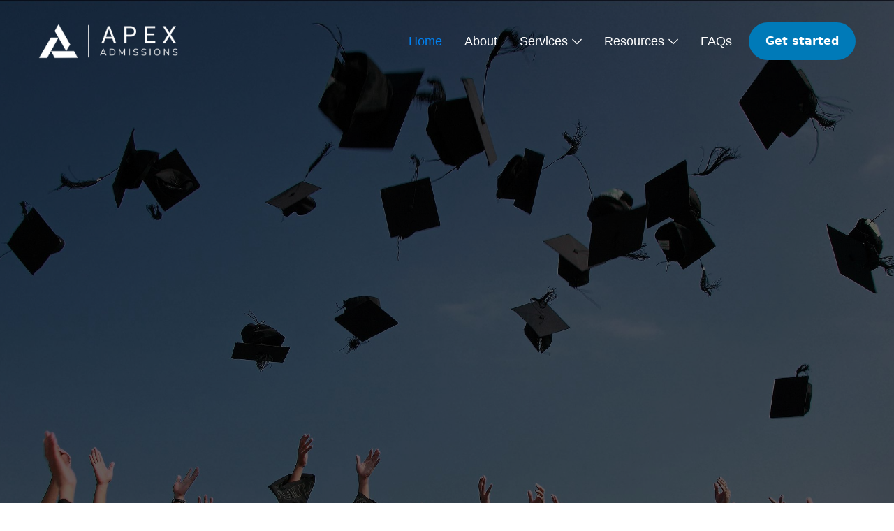

--- FILE ---
content_type: text/html
request_url: https://www.apexadmissions.org/
body_size: 7913
content:
<!DOCTYPE html><!-- Last Published: Tue Jan 20 2026 14:45:13 GMT+0000 (Coordinated Universal Time) --><html data-wf-domain="www.apexadmissions.org" data-wf-page="647dd02fb781b9c819e4eed3" data-wf-site="6479a8915f603149795e7fd1"><head><meta charset="utf-8"/><title>Apex Admissions | Get Into Top Colleges with Expert Counseling</title><meta content="Expert college admissions counseling for high-achieving students. Get personalized support with applications, essays, test prep, portfolios, and athletic recruitment—from advisors who’ve done it themselves." name="description"/><meta content="Apex Admissions | Get Into Top Colleges with Expert Counseling" property="og:title"/><meta content="Expert college admissions counseling for high-achieving students. Get personalized support with applications, essays, test prep, portfolios, and athletic recruitment—from advisors who’ve done it themselves." property="og:description"/><meta content="Apex Admissions | Get Into Top Colleges with Expert Counseling" property="twitter:title"/><meta content="Expert college admissions counseling for high-achieving students. Get personalized support with applications, essays, test prep, portfolios, and athletic recruitment—from advisors who’ve done it themselves." property="twitter:description"/><meta property="og:type" content="website"/><meta content="summary_large_image" name="twitter:card"/><meta content="width=device-width, initial-scale=1" name="viewport"/><link href="https://cdn.prod.website-files.com/6479a8915f603149795e7fd1/css/apexadmissions.webflow.shared.ba1987dde.css" rel="stylesheet" type="text/css" integrity="sha384-uhmH3eN3Yjcauy/kSRvVRnuHV+4p1LH4nokm5NRXK3EqRwBbaFsvyzdgMAW4O5CI" crossorigin="anonymous"/><style>@media (min-width:992px) {html.w-mod-js:not(.w-mod-ix) [data-w-id="f98812e4-4553-3529-ef5f-a44d5e34a63c"] {-webkit-transform:translate3d(0, 0, 0) scale3d(1, 1, 1) rotateX(0) rotateY(0) rotateZ(0deg) skew(0, 0);-moz-transform:translate3d(0, 0, 0) scale3d(1, 1, 1) rotateX(0) rotateY(0) rotateZ(0deg) skew(0, 0);-ms-transform:translate3d(0, 0, 0) scale3d(1, 1, 1) rotateX(0) rotateY(0) rotateZ(0deg) skew(0, 0);transform:translate3d(0, 0, 0) scale3d(1, 1, 1) rotateX(0) rotateY(0) rotateZ(0deg) skew(0, 0);}html.w-mod-js:not(.w-mod-ix) [data-w-id="f98812e4-4553-3529-ef5f-a44d5e34a63e"] {-webkit-transform:translate3d(0, 0, 0) scale3d(1, 1, 1) rotateX(0) rotateY(0) rotateZ(0deg) skew(0, 0);-moz-transform:translate3d(0, 0, 0) scale3d(1, 1, 1) rotateX(0) rotateY(0) rotateZ(0deg) skew(0, 0);-ms-transform:translate3d(0, 0, 0) scale3d(1, 1, 1) rotateX(0) rotateY(0) rotateZ(0deg) skew(0, 0);transform:translate3d(0, 0, 0) scale3d(1, 1, 1) rotateX(0) rotateY(0) rotateZ(0deg) skew(0, 0);}html.w-mod-js:not(.w-mod-ix) [data-w-id="f98812e4-4553-3529-ef5f-a44d5e34a640"] {height:0px;opacity:0;}html.w-mod-js:not(.w-mod-ix) [data-w-id="d7b0daaf-e497-c40a-a9fd-bb44c43ddc5f"] {-webkit-transform:translate3d(0, 0, 0) scale3d(1, 1, 1) rotateX(0) rotateY(0) rotateZ(0deg) skew(0, 0);-moz-transform:translate3d(0, 0, 0) scale3d(1, 1, 1) rotateX(0) rotateY(0) rotateZ(0deg) skew(0, 0);-ms-transform:translate3d(0, 0, 0) scale3d(1, 1, 1) rotateX(0) rotateY(0) rotateZ(0deg) skew(0, 0);transform:translate3d(0, 0, 0) scale3d(1, 1, 1) rotateX(0) rotateY(0) rotateZ(0deg) skew(0, 0);}html.w-mod-js:not(.w-mod-ix) [data-w-id="d7b0daaf-e497-c40a-a9fd-bb44c43ddc61"] {-webkit-transform:translate3d(0, 0, 0) scale3d(1, 1, 1) rotateX(0) rotateY(0) rotateZ(0deg) skew(0, 0);-moz-transform:translate3d(0, 0, 0) scale3d(1, 1, 1) rotateX(0) rotateY(0) rotateZ(0deg) skew(0, 0);-ms-transform:translate3d(0, 0, 0) scale3d(1, 1, 1) rotateX(0) rotateY(0) rotateZ(0deg) skew(0, 0);transform:translate3d(0, 0, 0) scale3d(1, 1, 1) rotateX(0) rotateY(0) rotateZ(0deg) skew(0, 0);}html.w-mod-js:not(.w-mod-ix) [data-w-id="d7b0daaf-e497-c40a-a9fd-bb44c43ddc63"] {height:0px;opacity:0;}}</style><link href="https://fonts.googleapis.com" rel="preconnect"/><link href="https://fonts.gstatic.com" rel="preconnect" crossorigin="anonymous"/><script src="https://ajax.googleapis.com/ajax/libs/webfont/1.6.26/webfont.js" type="text/javascript"></script><script type="text/javascript">WebFont.load({  google: {    families: ["Montserrat:100,100italic,200,200italic,300,300italic,400,400italic,500,500italic,600,600italic,700,700italic,800,800italic,900,900italic","Lato:100,100italic,300,300italic,400,400italic,700,700italic,900,900italic","Roboto:300,regular,500","Roboto Condensed:300,regular,700","Roboto Slab:300,regular,700","Arbutus Slab:regular"]  }});</script><script type="text/javascript">!function(o,c){var n=c.documentElement,t=" w-mod-";n.className+=t+"js",("ontouchstart"in o||o.DocumentTouch&&c instanceof DocumentTouch)&&(n.className+=t+"touch")}(window,document);</script><link href="https://cdn.prod.website-files.com/6479a8915f603149795e7fd1/64842d031fe228802d40e05c_Apex%20Light%20Blue%2032x32.png" rel="shortcut icon" type="image/x-icon"/><link href="https://cdn.prod.website-files.com/6479a8915f603149795e7fd1/64842d06e6dda9d4b9bc7f01_Apex%20Light%20Blue%20256x256.png" rel="apple-touch-icon"/></head><body><div class="brix---position-relative"><div data-w-id="f98812e4-4553-3529-ef5f-a44d5e34a627" data-animation="default" data-collapse="medium" data-duration="400" data-easing="ease" data-easing2="ease" role="banner" class="brix---header-wrapper-transparent w-nav"><div class="brix---container-default-7 w-container"><div class="brix---header-content-wrapper-2"><a href="/" aria-current="page" class="brix---header-logo-link-2 w-nav-brand w--current"><img src="https://cdn.prod.website-files.com/6479a8915f603149795e7fd1/6484210fba67589541eefd87_Apex%20Admissions%20Logo%20White%20Cropped.png" srcset="https://cdn.prod.website-files.com/6479a8915f603149795e7fd1/6484210fba67589541eefd87_Apex%20Admissions%20Logo%20White%20Cropped-p-500.png 500w, https://cdn.prod.website-files.com/6479a8915f603149795e7fd1/6484210fba67589541eefd87_Apex%20Admissions%20Logo%20White%20Cropped-p-800.png 800w, https://cdn.prod.website-files.com/6479a8915f603149795e7fd1/6484210fba67589541eefd87_Apex%20Admissions%20Logo%20White%20Cropped.png 1137w" width="200" sizes="(max-width: 479px) 83vw, 200px" alt="" class="brix---header-logo-2"/></a><div class="brix---header-right-col-2"><nav role="navigation" class="brix---header-nav-menu-wrapper-white w-nav-menu"><ul role="list" class="brix---header-nav-menu-list-2"><li class="brix---header-nav-list-item-2"><a href="/" aria-current="page" class="brix---header-nav-link-white w-nav-link w--current">Home</a></li><li class="brix---header-nav-list-item-2"><a href="/about-us" class="brix---header-nav-link-white w-nav-link">About</a></li><li class="brix---header-nav-list-item-2"><div data-hover="true" data-delay="0" data-w-id="f98812e4-4553-3529-ef5f-a44d5e34a636" class="brix---dropdown-wrapper-2 w-dropdown"><div class="brix---dropdown-toggle-white w-dropdown-toggle"><div><div>Services</div></div><div class="brix---hidden-on-tablet"><img src="https://cdn.prod.website-files.com/6479a8915f603149795e7fd1/64841f2604d267c20f1daaf6_line-rounded-chevron-down-white-brix-templates.svg" alt="Chevron Icon - Elements Webflow Library - BRIX Templates" style="-webkit-transform:translate3d(0, 0, 0) scale3d(1, 1, 1) rotateX(0) rotateY(0) rotateZ(0deg) skew(0, 0);-moz-transform:translate3d(0, 0, 0) scale3d(1, 1, 1) rotateX(0) rotateY(0) rotateZ(0deg) skew(0, 0);-ms-transform:translate3d(0, 0, 0) scale3d(1, 1, 1) rotateX(0) rotateY(0) rotateZ(0deg) skew(0, 0);transform:translate3d(0, 0, 0) scale3d(1, 1, 1) rotateX(0) rotateY(0) rotateZ(0deg) skew(0, 0)" data-w-id="f98812e4-4553-3529-ef5f-a44d5e34a63c" class="brix---dropdown-chevron-2"/></div><div class="brix---show-on-tablet"><img src="https://cdn.prod.website-files.com/6479a8915f603149795e7fd1/647aede506f64989434cc92b_line-rounded-chevron-down-black-brix-templates.svg" alt="Icon Rounded Chevron Dark - BRIX Templates" style="-webkit-transform:translate3d(0, 0, 0) scale3d(1, 1, 1) rotateX(0) rotateY(0) rotateZ(0deg) skew(0, 0);-moz-transform:translate3d(0, 0, 0) scale3d(1, 1, 1) rotateX(0) rotateY(0) rotateZ(0deg) skew(0, 0);-ms-transform:translate3d(0, 0, 0) scale3d(1, 1, 1) rotateX(0) rotateY(0) rotateZ(0deg) skew(0, 0);transform:translate3d(0, 0, 0) scale3d(1, 1, 1) rotateX(0) rotateY(0) rotateZ(0deg) skew(0, 0)" data-w-id="f98812e4-4553-3529-ef5f-a44d5e34a63e" class="brix---dropdown-chevron-2"/></div></div><nav class="brix---dropdown-column-wrapper-2 w-dropdown-list"><div data-w-id="f98812e4-4553-3529-ef5f-a44d5e34a640" style="display:none;height:0px;opacity:0;-webkit-transform:translate3d(null, 10px, 0) scale3d(1, 1, 1) rotateX(0) rotateY(0) rotateZ(0) skew(0, 0);-moz-transform:translate3d(null, 10px, 0) scale3d(1, 1, 1) rotateX(0) rotateY(0) rotateZ(0) skew(0, 0);-ms-transform:translate3d(null, 10px, 0) scale3d(1, 1, 1) rotateX(0) rotateY(0) rotateZ(0) skew(0, 0);transform:translate3d(null, 10px, 0) scale3d(1, 1, 1) rotateX(0) rotateY(0) rotateZ(0) skew(0, 0)" class="brix---dropdown-card-2"><div class="brix---dropdown-pd-2"><div class="w-layout-grid brix---dropdown-links-grid-2"><a href="/our-services/college-admissions" class="brix---dropdown-link-2 w-dropdown-link">College Admissions</a><a href="/our-services/passport-college-athletics" class="brix---dropdown-link-2 w-dropdown-link">College Athletics</a><a href="/our-services/sat-act-tutoring" class="brix---dropdown-link-2 w-dropdown-link">SAT &amp; ACT Prep</a><a href="/our-services/portfolio-development" class="brix---dropdown-link-2 w-dropdown-link">Portfolio Development</a></div></div></div></nav></div></li><li class="brix---header-nav-list-item-2"><div data-hover="true" data-delay="0" data-w-id="d7b0daaf-e497-c40a-a9fd-bb44c43ddc59" class="brix---dropdown-wrapper-2 w-dropdown"><div class="brix---dropdown-toggle-white w-dropdown-toggle"><div><div>Resources</div></div><div class="brix---hidden-on-tablet"><img src="https://cdn.prod.website-files.com/6479a8915f603149795e7fd1/64841f2604d267c20f1daaf6_line-rounded-chevron-down-white-brix-templates.svg" alt="Chevron Icon - Elements Webflow Library - BRIX Templates" style="-webkit-transform:translate3d(0, 0, 0) scale3d(1, 1, 1) rotateX(0) rotateY(0) rotateZ(0deg) skew(0, 0);-moz-transform:translate3d(0, 0, 0) scale3d(1, 1, 1) rotateX(0) rotateY(0) rotateZ(0deg) skew(0, 0);-ms-transform:translate3d(0, 0, 0) scale3d(1, 1, 1) rotateX(0) rotateY(0) rotateZ(0deg) skew(0, 0);transform:translate3d(0, 0, 0) scale3d(1, 1, 1) rotateX(0) rotateY(0) rotateZ(0deg) skew(0, 0)" data-w-id="d7b0daaf-e497-c40a-a9fd-bb44c43ddc5f" class="brix---dropdown-chevron-2"/></div><div class="brix---show-on-tablet"><img src="https://cdn.prod.website-files.com/6479a8915f603149795e7fd1/647aede506f64989434cc92b_line-rounded-chevron-down-black-brix-templates.svg" alt="Icon Rounded Chevron Dark - BRIX Templates" style="-webkit-transform:translate3d(0, 0, 0) scale3d(1, 1, 1) rotateX(0) rotateY(0) rotateZ(0deg) skew(0, 0);-moz-transform:translate3d(0, 0, 0) scale3d(1, 1, 1) rotateX(0) rotateY(0) rotateZ(0deg) skew(0, 0);-ms-transform:translate3d(0, 0, 0) scale3d(1, 1, 1) rotateX(0) rotateY(0) rotateZ(0deg) skew(0, 0);transform:translate3d(0, 0, 0) scale3d(1, 1, 1) rotateX(0) rotateY(0) rotateZ(0deg) skew(0, 0)" data-w-id="d7b0daaf-e497-c40a-a9fd-bb44c43ddc61" class="brix---dropdown-chevron-2"/></div></div><nav class="brix---dropdown-column-wrapper-2 w-dropdown-list"><div data-w-id="d7b0daaf-e497-c40a-a9fd-bb44c43ddc63" style="display:none;height:0px;opacity:0;-webkit-transform:translate3d(null, 10px, 0) scale3d(1, 1, 1) rotateX(0) rotateY(0) rotateZ(0) skew(0, 0);-moz-transform:translate3d(null, 10px, 0) scale3d(1, 1, 1) rotateX(0) rotateY(0) rotateZ(0) skew(0, 0);-ms-transform:translate3d(null, 10px, 0) scale3d(1, 1, 1) rotateX(0) rotateY(0) rotateZ(0) skew(0, 0);transform:translate3d(null, 10px, 0) scale3d(1, 1, 1) rotateX(0) rotateY(0) rotateZ(0) skew(0, 0)" class="brix---dropdown-card-2"><div class="brix---dropdown-pd-2"><div class="w-layout-grid brix---dropdown-links-grid-2"><a href="/application-timeline" class="brix---dropdown-link-2 w-dropdown-link">Application Timeline</a><a href="/major-exploration" class="brix---dropdown-link-2 w-dropdown-link">Choosing Your Major</a></div></div></div></nav></div></li><li class="brix---header-nav-list-item-2"><a href="/faqs" class="brix---header-nav-link-white w-nav-link">FAQs</a></li><li class="brix---header-nav-list-item-show-in-mbl-2"><a href="/get-started" class="brix---btn-primary-small-2 w-button">Get started</a></li></ul></nav><div class="brix---hamburger-menu-wrapper-2 w-nav-button"><div style="-webkit-transform:translate3d(0, 0px, 0) scale3d(1, 1, 1) rotateX(0) rotateY(0) rotateZ(0deg) skew(0, 0);-moz-transform:translate3d(0, 0px, 0) scale3d(1, 1, 1) rotateX(0) rotateY(0) rotateZ(0deg) skew(0, 0);-ms-transform:translate3d(0, 0px, 0) scale3d(1, 1, 1) rotateX(0) rotateY(0) rotateZ(0deg) skew(0, 0);transform:translate3d(0, 0px, 0) scale3d(1, 1, 1) rotateX(0) rotateY(0) rotateZ(0deg) skew(0, 0)" class="brix---hamburger-menu-bar-top-white"></div><div style="-webkit-transform:translate3d(0, 0px, 0) scale3d(1, 1, 1) rotateX(0) rotateY(0) rotateZ(0deg) skew(0, 0);-moz-transform:translate3d(0, 0px, 0) scale3d(1, 1, 1) rotateX(0) rotateY(0) rotateZ(0deg) skew(0, 0);-ms-transform:translate3d(0, 0px, 0) scale3d(1, 1, 1) rotateX(0) rotateY(0) rotateZ(0deg) skew(0, 0);transform:translate3d(0, 0px, 0) scale3d(1, 1, 1) rotateX(0) rotateY(0) rotateZ(0deg) skew(0, 0)" class="brix---hamburger-menu-bar-bottom-white"></div></div><div class="brix---btn-header-hidden-on-mbl"><a href="/get-started" class="brix---btn-primary-small w-button">Get started</a></div></div></div></div></div><div class="brix---hero-bg-image-dark-header-top"><div class="brix---container-default-7 w-container"><div class="w-layout-grid brix---grid-2-col---1-col-t-3"><div data-w-id="f98812e4-4553-3529-ef5f-a44d5e34a661" style="-webkit-transform:translate3d(0, 10%, 0) scale3d(1, 1, 1) rotateX(0) rotateY(0) rotateZ(0) skew(0, 0);-moz-transform:translate3d(0, 10%, 0) scale3d(1, 1, 1) rotateX(0) rotateY(0) rotateZ(0) skew(0, 0);-ms-transform:translate3d(0, 10%, 0) scale3d(1, 1, 1) rotateX(0) rotateY(0) rotateZ(0) skew(0, 0);transform:translate3d(0, 10%, 0) scale3d(1, 1, 1) rotateX(0) rotateY(0) rotateZ(0) skew(0, 0);opacity:0"><div class="brix---color-neutral-864"><h1 class="brix---heading-h1-size-9">Your Future, Our Mission</h1></div><div class="brix---mg-bottom-40px-6"><div class="brix---color-neutral-864"><p class="brix---paragraph-default-8">Expert college admissions guidance to help you get into top universities—anywhere in the world.</p></div></div><div class="brix---buttons-row-3"><a href="/faqs" class="brix---btn-secondary-8 w-button">Book a consultation</a></div></div></div></div><img src="https://cdn.prod.website-files.com/6479a8915f603149795e7fd1/64841f2604d267c20f1daaf7_elements-hero-v12-image-brix-templates.jpeg" alt="Hero - Elements Webflow Library - BRIX Templates" sizes="(max-width: 2880px) 100vw, 2880px" srcset="https://cdn.prod.website-files.com/6479a8915f603149795e7fd1/64841f2604d267c20f1daaf7_elements-hero-v12-image-brix-templates-p-500.jpeg 500w, https://cdn.prod.website-files.com/6479a8915f603149795e7fd1/64841f2604d267c20f1daaf7_elements-hero-v12-image-brix-templates-p-800.jpeg 800w, https://cdn.prod.website-files.com/6479a8915f603149795e7fd1/64841f2604d267c20f1daaf7_elements-hero-v12-image-brix-templates-p-1080.jpeg 1080w, https://cdn.prod.website-files.com/6479a8915f603149795e7fd1/64841f2604d267c20f1daaf7_elements-hero-v12-image-brix-templates-p-1600.jpeg 1600w, https://cdn.prod.website-files.com/6479a8915f603149795e7fd1/64841f2604d267c20f1daaf7_elements-hero-v12-image-brix-templates-p-2000.jpeg 2000w, https://cdn.prod.website-files.com/6479a8915f603149795e7fd1/64841f2604d267c20f1daaf7_elements-hero-v12-image-brix-templates.jpeg 2880w" class="brix---bg-image-full-width"/></div></div><div id="Metrics" class="brix---section-metrics"><div class="brix---container-default-2 w-container"><div class="brix---mg-bottom-56px"><div data-w-id="c85dc67b-a1a2-df46-b3f0-78a9b057d144" class="brix---inner-container-600px---center"><div class="brix---text-center-2"><div class="brix---color-neutral-817"><h2 class="brix---heading-h2-size-2-white"><strong>Where Strategy Meets Student Success</strong></h2></div></div></div></div><div data-w-id="c85dc67b-a1a2-df46-b3f0-78a9b057d149" class="w-layout-grid brix---grid-4-columns"><div id="w-node-c85dc67b-a1a2-df46-b3f0-78a9b057d14a-b057d141" class="brix---text-center-2"><div class="brix---mg-bottom-16px-2"><div class="brix---color-neutral-816"><div class="brix---display-3">700<span class="brix---color-accent-1">+</span></div></div></div><div class="brix---color-neutral-815"><p class="brix---paragraph-default-2">offers received by our students from top colleges around the world</p></div></div><div id="w-node-c85dc67b-a1a2-df46-b3f0-78a9b057d154-b057d141" class="brix---text-center-2"><div class="brix---mg-bottom-16px-2"><div class="brix---color-neutral-816"><div class="brix---display-3">75<span class="brix---color-accent-1">+</span></div></div></div><div class="brix---color-neutral-815"><p class="brix---paragraph-default-2">top ranked universities that our students have been admitted to</p></div></div><div id="w-node-c85dc67b-a1a2-df46-b3f0-78a9b057d15e-b057d141" class="brix---text-center-2"><div class="brix---mg-bottom-16px-2"><div class="brix---color-neutral-816"><div class="brix---display-3">250<span class="brix---color-accent-1">+</span></div></div></div><div class="brix---color-neutral-815"><p class="brix---paragraph-default-2">students tutored by our team of expert admissions counselors</p></div></div><div id="w-node-c85dc67b-a1a2-df46-b3f0-78a9b057d168-b057d141" class="brix---text-center-2"><div class="brix---mg-bottom-16px-2"><div class="brix---color-neutral-816"><div class="brix---display-3">98<span class="brix---color-accent-1">%</span></div></div></div><div class="brix---color-neutral-815"><p class="brix---paragraph-default-2">of our students are accepted into one of their top 3 colleges</p></div></div></div></div></div><div class="brix---section-20"><div class="brix---container-default-18 w-container"><div class="brix---mg-bottom-48px-10"><div data-w-id="c41d59af-f5f5-e309-e9cd-cf1af6dcf253" style="-webkit-transform:translate3d(0, 10%, 0) scale3d(1, 1, 1) rotateX(0) rotateY(0) rotateZ(0) skew(0, 0);-moz-transform:translate3d(0, 10%, 0) scale3d(1, 1, 1) rotateX(0) rotateY(0) rotateZ(0) skew(0, 0);-ms-transform:translate3d(0, 10%, 0) scale3d(1, 1, 1) rotateX(0) rotateY(0) rotateZ(0) skew(0, 0);transform:translate3d(0, 10%, 0) scale3d(1, 1, 1) rotateX(0) rotateY(0) rotateZ(0) skew(0, 0);opacity:0" class="brix---inner-container-600px---center-6"><div class="brix---text-center-13"><div class="brix---mg-bottom-12px-5"><div class="brix---color-neutral-909"><h2 class="brix---heading-h2-size-23"><strong>College Admissions Support for Every Step</strong></h2></div></div><div class="brix---color-neutral-910"><p class="brix---paragraph-default-17">From school selection to final application submission, we guide you through every step of the college admissions journey.</p></div></div></div></div><div data-w-id="c41d59af-f5f5-e309-e9cd-cf1af6dcf25c" style="-webkit-transform:translate3d(0, 10%, 0) scale3d(1, 1, 1) rotateX(0) rotateY(0) rotateZ(0) skew(0, 0);-moz-transform:translate3d(0, 10%, 0) scale3d(1, 1, 1) rotateX(0) rotateY(0) rotateZ(0) skew(0, 0);-ms-transform:translate3d(0, 10%, 0) scale3d(1, 1, 1) rotateX(0) rotateY(0) rotateZ(0) skew(0, 0);transform:translate3d(0, 10%, 0) scale3d(1, 1, 1) rotateX(0) rotateY(0) rotateZ(0) skew(0, 0);opacity:0" class="w-layout-grid brix---grid-3-columns---1-col-t"><a id="w-node-c41d59af-f5f5-e309-e9cd-cf1af6dcf25d-19e4eed3" data-w-id="c41d59af-f5f5-e309-e9cd-cf1af6dcf25d" href="/our-services/college-admissions" class="brix---card-link-horizontal w-inline-block"><div class="brix---content-inside-card-v2"><div class="brix---color-neutral-909"><h3 class="brix---heading-h3-size-12">College Admissions</h3></div><div class="brix---mg-bottom-24px-8"><div class="brix---paragraph-default-17"><div class="brix---color-neutral-910"><p>Get 1-on-1 guidance on school selection, admissions essays, and every step of your application strategy.</p></div></div></div><div class="brix---link-wrapper-3"><div class="brix---color-accent-10"><div class="brix---text-200-bold-8">Read more</div></div><img src="https://cdn.prod.website-files.com/6479a8915f603149795e7fd1/66ed50a897cc3376b5e8c279_Admissions%20Website%20Right%20Arrow.png" alt="" class="brix---link-icon-right-3"/></div></div><div class="brix---image-card-link-left"><img src="https://cdn.prod.website-files.com/6479a8915f603149795e7fd1/685576671089abc810954474_fe0e51c978d7db96df78650444c0853a_Girl%20on%20Laptop%20Cropped.jpeg" alt="" sizes="(max-width: 683px) 100vw, 683px" srcset="https://cdn.prod.website-files.com/6479a8915f603149795e7fd1/685576671089abc810954474_fe0e51c978d7db96df78650444c0853a_Girl%20on%20Laptop%20Cropped-p-500.jpeg 500w, https://cdn.prod.website-files.com/6479a8915f603149795e7fd1/685576671089abc810954474_fe0e51c978d7db96df78650444c0853a_Girl%20on%20Laptop%20Cropped.jpeg 683w" class="brix---image-width-100-2"/></div></a><a data-w-id="c41d59af-f5f5-e309-e9cd-cf1af6dcf26e" href="/our-services/sat-act-tutoring" class="brix---card-link w-inline-block"><div class="brix---image-wrapper---br-top"><img src="https://cdn.prod.website-files.com/6479a8915f603149795e7fd1/685565e585d456ec03a1fdbe_Test%20Prep.jpeg" alt="" sizes="(max-width: 767px) 100vw, (max-width: 991px) 728px, 939.984375px" srcset="https://cdn.prod.website-files.com/6479a8915f603149795e7fd1/685565e585d456ec03a1fdbe_Test%20Prep-p-500.jpeg 500w, https://cdn.prod.website-files.com/6479a8915f603149795e7fd1/685565e585d456ec03a1fdbe_Test%20Prep-p-800.jpeg 800w, https://cdn.prod.website-files.com/6479a8915f603149795e7fd1/685565e585d456ec03a1fdbe_Test%20Prep-p-1080.jpeg 1080w, https://cdn.prod.website-files.com/6479a8915f603149795e7fd1/685565e585d456ec03a1fdbe_Test%20Prep.jpeg 1512w" class="brix---image-width-100-2"/></div><div class="brix---content-inside-card"><div class="brix---color-neutral-909"><h3 class="brix---heading-h3-size-12">Test Prep</h3></div><div class="brix---mg-bottom-24px-8"><div class="brix---paragraph-default-17"><div class="brix---color-neutral-910"><p>Boost your SAT/ACT scores with personalized tutoring from top percentile instructors.</p></div></div></div><div class="brix---link-wrapper-3"><div class="brix---color-accent-10"><div class="brix---text-200-bold-8">Read more</div></div><img src="https://cdn.prod.website-files.com/6479a8915f603149795e7fd1/66ed50a897cc3376b5e8c279_Admissions%20Website%20Right%20Arrow.png" alt="" class="brix---link-icon-right-3"/></div></div></a><a data-w-id="c41d59af-f5f5-e309-e9cd-cf1af6dcf27f" href="/our-services/portfolio-development" class="brix---card-link w-inline-block"><div class="brix---image-wrapper---br-top"><img src="https://cdn.prod.website-files.com/6479a8915f603149795e7fd1/685563182665d768fafc3e87_Painter%20Landscape.jpeg" alt="" sizes="(max-width: 767px) 100vw, (max-width: 991px) 727.984375px, 939.9921875px" srcset="https://cdn.prod.website-files.com/6479a8915f603149795e7fd1/685563182665d768fafc3e87_Painter%20Landscape-p-500.jpeg 500w, https://cdn.prod.website-files.com/6479a8915f603149795e7fd1/685563182665d768fafc3e87_Painter%20Landscape-p-800.jpeg 800w, https://cdn.prod.website-files.com/6479a8915f603149795e7fd1/685563182665d768fafc3e87_Painter%20Landscape-p-1080.jpeg 1080w, https://cdn.prod.website-files.com/6479a8915f603149795e7fd1/685563182665d768fafc3e87_Painter%20Landscape-p-1600.jpeg 1600w, https://cdn.prod.website-files.com/6479a8915f603149795e7fd1/685563182665d768fafc3e87_Painter%20Landscape.jpeg 2000w" class="brix---image-width-100-2"/></div><div class="brix---content-inside-card"><div class="brix---color-neutral-909"><h3 class="brix---heading-h3-size-12">Portfolio Development</h3></div><div class="brix---mg-bottom-24px-8"><div class="brix---paragraph-default-17"><div class="brix---color-neutral-910"><p>Build a standout visual or performing arts portfolio with expert creative mentorship.</p></div></div></div><div class="brix---link-wrapper-3"><div class="brix---color-accent-10"><div class="brix---text-200-bold-8">Read more</div></div><img src="https://cdn.prod.website-files.com/6479a8915f603149795e7fd1/66ed50a897cc3376b5e8c279_Admissions%20Website%20Right%20Arrow.png" alt="" class="brix---link-icon-right-3"/></div></div></a><a data-w-id="c41d59af-f5f5-e309-e9cd-cf1af6dcf290" href="/our-services/passport-college-athletics" class="brix---card-link w-inline-block"><div class="brix---image-wrapper---br-top"><img src="https://cdn.prod.website-files.com/6479a8915f603149795e7fd1/6855631d1d115f35e0fabe71_NCAA%20Swimmer%20Landscape.jpeg" alt="" sizes="(max-width: 767px) 100vw, (max-width: 991px) 728px, 939.984375px" srcset="https://cdn.prod.website-files.com/6479a8915f603149795e7fd1/6855631d1d115f35e0fabe71_NCAA%20Swimmer%20Landscape-p-500.jpeg 500w, https://cdn.prod.website-files.com/6479a8915f603149795e7fd1/6855631d1d115f35e0fabe71_NCAA%20Swimmer%20Landscape-p-800.jpeg 800w, https://cdn.prod.website-files.com/6479a8915f603149795e7fd1/6855631d1d115f35e0fabe71_NCAA%20Swimmer%20Landscape-p-1080.jpeg 1080w, https://cdn.prod.website-files.com/6479a8915f603149795e7fd1/6855631d1d115f35e0fabe71_NCAA%20Swimmer%20Landscape-p-1600.jpeg 1600w, https://cdn.prod.website-files.com/6479a8915f603149795e7fd1/6855631d1d115f35e0fabe71_NCAA%20Swimmer%20Landscape.jpeg 1911w" class="brix---image-width-100-2"/></div><div class="brix---content-inside-card"><div class="brix---color-neutral-909"><h3 class="brix---heading-h3-size-12"><strong>College Athletics</strong></h3></div><div class="brix---mg-bottom-24px-8"><div class="brix---paragraph-default-17"><div class="brix---color-neutral-910"><p>Navigate the recruitment process with help from former college athletes and coaches.</p></div></div></div><div class="brix---link-wrapper-3"><div class="brix---color-accent-10"><div class="brix---text-200-bold-8">Read more</div></div><img src="https://cdn.prod.website-files.com/6479a8915f603149795e7fd1/66ed50a897cc3376b5e8c279_Admissions%20Website%20Right%20Arrow.png" alt="" class="brix---link-icon-right-3"/></div></div></a></div></div></div><div id="Colleges" class="brix---section-small-logos-big-title"><div data-w-id="6beb322b-678a-11d4-4f07-bfd674514259" class="brix---container-default w-container"><div class="brix---mg-bottom-48px"><div class="brix---text-center"><div class="brix---color-neutral-802"><h2 class="brix---heading-h2-size-9">Where our students have been admitted:</h2></div></div></div><div data-delay="4000" data-animation="slide" class="brix---slider-wrapper w-slider" data-autoplay="false" data-easing="ease" data-hide-arrows="false" data-disable-swipe="false" data-autoplay-limit="0" data-nav-spacing="3" data-duration="500" data-infinite="true"><div class="brix---slider-mask w-slider-mask"><div class="w-slide"><div class="w-layout-grid brix---grid-6-columns-logo-strip"><img src="https://cdn.prod.website-files.com/6479a8915f603149795e7fd1/64837f6c51a4eb4816932bbd_Harvard%20Logo.png" alt="" sizes="(max-width: 767px) 100vw, (max-width: 991px) 727.984375px, 800px" srcset="https://cdn.prod.website-files.com/6479a8915f603149795e7fd1/64837f6c51a4eb4816932bbd_Harvard%20Logo-p-500.png 500w, https://cdn.prod.website-files.com/6479a8915f603149795e7fd1/64837f6c51a4eb4816932bbd_Harvard%20Logo.png 800w"/><img src="https://cdn.prod.website-files.com/6479a8915f603149795e7fd1/64837f6ce35af996010f33e3_Columbia%20Logo.png" alt="" sizes="(max-width: 767px) 100vw, (max-width: 991px) 727.96875px, 940px" srcset="https://cdn.prod.website-files.com/6479a8915f603149795e7fd1/64837f6ce35af996010f33e3_Columbia%20Logo-p-500.png 500w, https://cdn.prod.website-files.com/6479a8915f603149795e7fd1/64837f6ce35af996010f33e3_Columbia%20Logo-p-800.png 800w, https://cdn.prod.website-files.com/6479a8915f603149795e7fd1/64837f6ce35af996010f33e3_Columbia%20Logo-p-1080.png 1080w, https://cdn.prod.website-files.com/6479a8915f603149795e7fd1/64837f6ce35af996010f33e3_Columbia%20Logo-p-1600.png 1600w, https://cdn.prod.website-files.com/6479a8915f603149795e7fd1/64837f6ce35af996010f33e3_Columbia%20Logo-p-2000.png 2000w, https://cdn.prod.website-files.com/6479a8915f603149795e7fd1/64837f6ce35af996010f33e3_Columbia%20Logo.png 2560w"/><img src="https://cdn.prod.website-files.com/6479a8915f603149795e7fd1/64837f6cadd64d4fc024f15b_Cambridge%20Logo.png" alt="" sizes="(max-width: 767px) 100vw, (max-width: 991px) 727.9921875px, 939.984375px" srcset="https://cdn.prod.website-files.com/6479a8915f603149795e7fd1/64837f6cadd64d4fc024f15b_Cambridge%20Logo-p-500.png 500w, https://cdn.prod.website-files.com/6479a8915f603149795e7fd1/64837f6cadd64d4fc024f15b_Cambridge%20Logo-p-800.png 800w, https://cdn.prod.website-files.com/6479a8915f603149795e7fd1/64837f6cadd64d4fc024f15b_Cambridge%20Logo-p-1080.png 1080w, https://cdn.prod.website-files.com/6479a8915f603149795e7fd1/64837f6cadd64d4fc024f15b_Cambridge%20Logo-p-1600.png 1600w, https://cdn.prod.website-files.com/6479a8915f603149795e7fd1/64837f6cadd64d4fc024f15b_Cambridge%20Logo-p-2000.png 2000w, https://cdn.prod.website-files.com/6479a8915f603149795e7fd1/64837f6cadd64d4fc024f15b_Cambridge%20Logo-p-2600.png 2600w, https://cdn.prod.website-files.com/6479a8915f603149795e7fd1/64837f6cadd64d4fc024f15b_Cambridge%20Logo-p-3200.png 3200w, https://cdn.prod.website-files.com/6479a8915f603149795e7fd1/64837f6cadd64d4fc024f15b_Cambridge%20Logo.png 5000w"/><img src="https://cdn.prod.website-files.com/6479a8915f603149795e7fd1/64837f6d55446ac02e823237_Stanford%20Logo.png" alt="" sizes="(max-width: 767px) 100vw, (max-width: 991px) 727.984375px, 939.9765625px" srcset="https://cdn.prod.website-files.com/6479a8915f603149795e7fd1/64837f6d55446ac02e823237_Stanford%20Logo-p-500.png 500w, https://cdn.prod.website-files.com/6479a8915f603149795e7fd1/64837f6d55446ac02e823237_Stanford%20Logo-p-800.png 800w, https://cdn.prod.website-files.com/6479a8915f603149795e7fd1/64837f6d55446ac02e823237_Stanford%20Logo-p-1080.png 1080w, https://cdn.prod.website-files.com/6479a8915f603149795e7fd1/64837f6d55446ac02e823237_Stanford%20Logo-p-1600.png 1600w, https://cdn.prod.website-files.com/6479a8915f603149795e7fd1/64837f6d55446ac02e823237_Stanford%20Logo-p-2000.png 2000w, https://cdn.prod.website-files.com/6479a8915f603149795e7fd1/64837f6d55446ac02e823237_Stanford%20Logo-p-2600.png 2600w, https://cdn.prod.website-files.com/6479a8915f603149795e7fd1/64837f6d55446ac02e823237_Stanford%20Logo-p-3200.png 3200w, https://cdn.prod.website-files.com/6479a8915f603149795e7fd1/64837f6d55446ac02e823237_Stanford%20Logo.png 4096w"/><img src="https://cdn.prod.website-files.com/6479a8915f603149795e7fd1/64837f6c44af15dd353698e1_Oxford%20Logo.png" alt="" sizes="(max-width: 767px) 100vw, (max-width: 991px) 727.984375px, 939.9765625px" srcset="https://cdn.prod.website-files.com/6479a8915f603149795e7fd1/64837f6c44af15dd353698e1_Oxford%20Logo-p-500.png 500w, https://cdn.prod.website-files.com/6479a8915f603149795e7fd1/64837f6c44af15dd353698e1_Oxford%20Logo-p-800.png 800w, https://cdn.prod.website-files.com/6479a8915f603149795e7fd1/64837f6c44af15dd353698e1_Oxford%20Logo.png 2266w"/><img src="https://cdn.prod.website-files.com/6479a8915f603149795e7fd1/64837f6ce5d2045146c09b36_Chicago%20Logo.png" alt="" sizes="(max-width: 767px) 100vw, (max-width: 991px) 728px, 940px" srcset="https://cdn.prod.website-files.com/6479a8915f603149795e7fd1/64837f6ce5d2045146c09b36_Chicago%20Logo-p-500.png 500w, https://cdn.prod.website-files.com/6479a8915f603149795e7fd1/64837f6ce5d2045146c09b36_Chicago%20Logo-p-800.png 800w, https://cdn.prod.website-files.com/6479a8915f603149795e7fd1/64837f6ce5d2045146c09b36_Chicago%20Logo-p-1080.png 1080w, https://cdn.prod.website-files.com/6479a8915f603149795e7fd1/64837f6ce5d2045146c09b36_Chicago%20Logo-p-1600.png 1600w, https://cdn.prod.website-files.com/6479a8915f603149795e7fd1/64837f6ce5d2045146c09b36_Chicago%20Logo-p-2000.png 2000w, https://cdn.prod.website-files.com/6479a8915f603149795e7fd1/64837f6ce5d2045146c09b36_Chicago%20Logo.png 2560w"/></div></div><div class="w-slide"><div class="w-layout-grid brix---grid-6-columns-logo-strip"><img src="https://cdn.prod.website-files.com/6479a8915f603149795e7fd1/64837f6cb709512e87ef6f60_Brown%20Logo.png" alt="" sizes="(max-width: 767px) 100vw, (max-width: 991px) 728px, 940px" srcset="https://cdn.prod.website-files.com/6479a8915f603149795e7fd1/64837f6cb709512e87ef6f60_Brown%20Logo-p-500.png 500w, https://cdn.prod.website-files.com/6479a8915f603149795e7fd1/64837f6cb709512e87ef6f60_Brown%20Logo-p-800.png 800w, https://cdn.prod.website-files.com/6479a8915f603149795e7fd1/64837f6cb709512e87ef6f60_Brown%20Logo-p-1080.png 1080w, https://cdn.prod.website-files.com/6479a8915f603149795e7fd1/64837f6cb709512e87ef6f60_Brown%20Logo.png 3840w"/><img src="https://cdn.prod.website-files.com/6479a8915f603149795e7fd1/64837f6cb35916e18f71bd04_UC%20Berkeley%20Logo.png" alt="" sizes="(max-width: 767px) 100vw, (max-width: 991px) 727.9765625px, 939.9765625px" srcset="https://cdn.prod.website-files.com/6479a8915f603149795e7fd1/64837f6cb35916e18f71bd04_UC%20Berkeley%20Logo-p-500.png 500w, https://cdn.prod.website-files.com/6479a8915f603149795e7fd1/64837f6cb35916e18f71bd04_UC%20Berkeley%20Logo-p-800.png 800w, https://cdn.prod.website-files.com/6479a8915f603149795e7fd1/64837f6cb35916e18f71bd04_UC%20Berkeley%20Logo-p-1080.png 1080w, https://cdn.prod.website-files.com/6479a8915f603149795e7fd1/64837f6cb35916e18f71bd04_UC%20Berkeley%20Logo.png 3840w"/><img src="https://cdn.prod.website-files.com/6479a8915f603149795e7fd1/64837f6ce35af996010f3402_Imperial%20Logo.png" alt="" sizes="(max-width: 767px) 100vw, (max-width: 991px) 727.9765625px, 939.96875px" srcset="https://cdn.prod.website-files.com/6479a8915f603149795e7fd1/64837f6ce35af996010f3402_Imperial%20Logo-p-500.png 500w, https://cdn.prod.website-files.com/6479a8915f603149795e7fd1/64837f6ce35af996010f3402_Imperial%20Logo-p-800.png 800w, https://cdn.prod.website-files.com/6479a8915f603149795e7fd1/64837f6ce35af996010f3402_Imperial%20Logo-p-1080.png 1080w, https://cdn.prod.website-files.com/6479a8915f603149795e7fd1/64837f6ce35af996010f3402_Imperial%20Logo-p-1600.png 1600w, https://cdn.prod.website-files.com/6479a8915f603149795e7fd1/64837f6ce35af996010f3402_Imperial%20Logo.png 3080w"/><img src="https://cdn.prod.website-files.com/6479a8915f603149795e7fd1/64837f6c94b8696a0ec922eb_Toronto%20Logo.png" alt=""/><img src="https://cdn.prod.website-files.com/6479a8915f603149795e7fd1/64837f6cb9087dfd42530999_UCL.png" alt="" sizes="(max-width: 767px) 100vw, (max-width: 991px) 727.984375px, 940px" srcset="https://cdn.prod.website-files.com/6479a8915f603149795e7fd1/64837f6cb9087dfd42530999_UCL-p-500.png 500w, https://cdn.prod.website-files.com/6479a8915f603149795e7fd1/64837f6cb9087dfd42530999_UCL-p-800.png 800w, https://cdn.prod.website-files.com/6479a8915f603149795e7fd1/64837f6cb9087dfd42530999_UCL-p-1080.png 1080w, https://cdn.prod.website-files.com/6479a8915f603149795e7fd1/64837f6cb9087dfd42530999_UCL-p-1600.png 1600w, https://cdn.prod.website-files.com/6479a8915f603149795e7fd1/64837f6cb9087dfd42530999_UCL-p-2000.png 2000w, https://cdn.prod.website-files.com/6479a8915f603149795e7fd1/64837f6cb9087dfd42530999_UCL.png 2560w"/><img src="https://cdn.prod.website-files.com/6479a8915f603149795e7fd1/64837f6cbf8658dda35ccf25_NYU%20Logo.png" alt="" sizes="(max-width: 767px) 100vw, (max-width: 991px) 727.984375px, 939.9921875px" srcset="https://cdn.prod.website-files.com/6479a8915f603149795e7fd1/64837f6cbf8658dda35ccf25_NYU%20Logo-p-500.png 500w, https://cdn.prod.website-files.com/6479a8915f603149795e7fd1/64837f6cbf8658dda35ccf25_NYU%20Logo-p-800.png 800w, https://cdn.prod.website-files.com/6479a8915f603149795e7fd1/64837f6cbf8658dda35ccf25_NYU%20Logo-p-1080.png 1080w, https://cdn.prod.website-files.com/6479a8915f603149795e7fd1/64837f6cbf8658dda35ccf25_NYU%20Logo.png 1440w"/></div></div><div class="w-slide"><div class="w-layout-grid brix---grid-6-columns-logo-strip"><img src="https://cdn.prod.website-files.com/6479a8915f603149795e7fd1/648381a39a2970c8f2fbc988_UCLA%20Logo.png" alt="" sizes="(max-width: 767px) 100vw, (max-width: 991px) 728px, 940px" srcset="https://cdn.prod.website-files.com/6479a8915f603149795e7fd1/648381a39a2970c8f2fbc988_UCLA%20Logo-p-500.png 500w, https://cdn.prod.website-files.com/6479a8915f603149795e7fd1/648381a39a2970c8f2fbc988_UCLA%20Logo-p-800.png 800w, https://cdn.prod.website-files.com/6479a8915f603149795e7fd1/648381a39a2970c8f2fbc988_UCLA%20Logo-p-1080.png 1080w, https://cdn.prod.website-files.com/6479a8915f603149795e7fd1/648381a39a2970c8f2fbc988_UCLA%20Logo-p-1600.png 1600w, https://cdn.prod.website-files.com/6479a8915f603149795e7fd1/648381a39a2970c8f2fbc988_UCLA%20Logo-p-2000.png 2000w, https://cdn.prod.website-files.com/6479a8915f603149795e7fd1/648381a39a2970c8f2fbc988_UCLA%20Logo.png 2560w"/><img src="https://cdn.prod.website-files.com/6479a8915f603149795e7fd1/64837f6cf568f074f90fe4a8_KCL.png" alt="" sizes="(max-width: 600px) 100vw, 600px" srcset="https://cdn.prod.website-files.com/6479a8915f603149795e7fd1/64837f6cf568f074f90fe4a8_KCL-p-500.png 500w, https://cdn.prod.website-files.com/6479a8915f603149795e7fd1/64837f6cf568f074f90fe4a8_KCL.png 600w"/><img src="https://cdn.prod.website-files.com/6479a8915f603149795e7fd1/64837f6c51a4eb4816932c69_Maastrict%20Logo.png" alt="" sizes="(max-width: 767px) 100vw, (max-width: 991px) 727.984375px, 940px" srcset="https://cdn.prod.website-files.com/6479a8915f603149795e7fd1/64837f6c51a4eb4816932c69_Maastrict%20Logo-p-500.png 500w, https://cdn.prod.website-files.com/6479a8915f603149795e7fd1/64837f6c51a4eb4816932c69_Maastrict%20Logo-p-800.png 800w, https://cdn.prod.website-files.com/6479a8915f603149795e7fd1/64837f6c51a4eb4816932c69_Maastrict%20Logo-p-1080.png 1080w, https://cdn.prod.website-files.com/6479a8915f603149795e7fd1/64837f6c51a4eb4816932c69_Maastrict%20Logo-p-1600.png 1600w, https://cdn.prod.website-files.com/6479a8915f603149795e7fd1/64837f6c51a4eb4816932c69_Maastrict%20Logo-p-2000.png 2000w, https://cdn.prod.website-files.com/6479a8915f603149795e7fd1/64837f6c51a4eb4816932c69_Maastrict%20Logo.png 2560w"/><img src="https://cdn.prod.website-files.com/6479a8915f603149795e7fd1/64837f6c76709b6b6491ff68_UAL%20Logo.png" alt="" sizes="(max-width: 767px) 100vw, (max-width: 991px) 727.9921875px, 939.9765625px" srcset="https://cdn.prod.website-files.com/6479a8915f603149795e7fd1/64837f6c76709b6b6491ff68_UAL%20Logo-p-500.png 500w, https://cdn.prod.website-files.com/6479a8915f603149795e7fd1/64837f6c76709b6b6491ff68_UAL%20Logo-p-800.png 800w, https://cdn.prod.website-files.com/6479a8915f603149795e7fd1/64837f6c76709b6b6491ff68_UAL%20Logo.png 1047w"/><img src="https://cdn.prod.website-files.com/6479a8915f603149795e7fd1/64838203965b8074d5365478_Sciences%20Po%20Logo.png" alt="" sizes="(max-width: 767px) 100vw, (max-width: 991px) 727.96875px, 940px" srcset="https://cdn.prod.website-files.com/6479a8915f603149795e7fd1/64838203965b8074d5365478_Sciences%20Po%20Logo-p-500.png 500w, https://cdn.prod.website-files.com/6479a8915f603149795e7fd1/64838203965b8074d5365478_Sciences%20Po%20Logo-p-800.png 800w, https://cdn.prod.website-files.com/6479a8915f603149795e7fd1/64838203965b8074d5365478_Sciences%20Po%20Logo-p-1080.png 1080w, https://cdn.prod.website-files.com/6479a8915f603149795e7fd1/64838203965b8074d5365478_Sciences%20Po%20Logo-p-1600.png 1600w, https://cdn.prod.website-files.com/6479a8915f603149795e7fd1/64838203965b8074d5365478_Sciences%20Po%20Logo-p-2000.png 2000w, https://cdn.prod.website-files.com/6479a8915f603149795e7fd1/64838203965b8074d5365478_Sciences%20Po%20Logo.png 2560w"/><img src="https://cdn.prod.website-files.com/6479a8915f603149795e7fd1/648382329a2970c8f2fc90a1_ESADE%20Logo.png" alt="" sizes="(max-width: 767px) 100vw, (max-width: 991px) 727.9921875px, 939.984375px" srcset="https://cdn.prod.website-files.com/6479a8915f603149795e7fd1/648382329a2970c8f2fc90a1_ESADE%20Logo-p-500.png 500w, https://cdn.prod.website-files.com/6479a8915f603149795e7fd1/648382329a2970c8f2fc90a1_ESADE%20Logo-p-800.png 800w, https://cdn.prod.website-files.com/6479a8915f603149795e7fd1/648382329a2970c8f2fc90a1_ESADE%20Logo-p-1080.png 1080w, https://cdn.prod.website-files.com/6479a8915f603149795e7fd1/648382329a2970c8f2fc90a1_ESADE%20Logo.png 1200w"/></div></div></div><div class="brix---btn-circle-logo-strip-v7-sec-left w-slider-arrow-left"><img src="https://cdn.prod.website-files.com/6479a8915f603149795e7fd1/647af0baf16d269281523484_left-arrow-line-icon-elements-brix-templates.svg" alt="Icon - Elements Webflow Library - BRIX Templates"/></div><div class="brix---btn-circle-logo-strip-v7-sec-right w-slider-arrow-right"><img src="https://cdn.prod.website-files.com/6479a8915f603149795e7fd1/647af0baf16d269281523487_right-arrow-line-icon-elements-brix-templates.svg" alt="Icon - Elements Webflow Library - BRIX Templates"/></div><div class="brix---hidden-desktop w-slider-nav w-round"></div></div></div></div><div class="brix---cta-section-2"><div class="brix---z-index-2"><div class="brix---container-default-4 w-container"><div class="w-layout-grid brix---grid-cta-v1"><div id="w-node-d55835b2-8887-6a95-0089-7550bc677e06-bc677e02" class="brix---color-neutral-847"><h2 data-w-id="d55835b2-8887-6a95-0089-7550bc677e07" class="brix---heading-h2-size-14">Ready to start your college admissions journey?</h2></div><div data-w-id="d55835b2-8887-6a95-0089-7550bc677e09" class="brix---buttons-row-right---t-left-3"><div class="brix---button-row-left-3"><a href="/get-started" class="brix---btn-primary-white-2 w-button">Get started</a></div><a href="/faqs" class="brix---btn-secondary-white-2 w-button">FAQs</a></div></div></div></div><img src="https://cdn.prod.website-files.com/6479a8915f603149795e7fd1/647dd8eb6c6c83d632eee90b_pattern-cta-v1-brix-templates-01.svg" alt="" data-w-id="d55835b2-8887-6a95-0089-7550bc677e0f" class="brix---cta-v1-floating-item-4"/><img src="https://cdn.prod.website-files.com/6479a8915f603149795e7fd1/647dd8eb6c6c83d632eee90a_pattern-cta-v1-brix-templates-02.svg" alt="" data-w-id="d55835b2-8887-6a95-0089-7550bc677e10" class="brix---cta-v1-floating-item-3"/></div><footer id="Footer" class="brix---footer-wrapper"><div class="brix---container-default-2 w-container"><div class="brix---footer-top-border-bottom"><div class="w-layout-grid grid-footer-4-cols-v14"><div id="w-node-e5e675d6-bbf1-a5ba-8f33-c2785acc4927-5acc4923"><div class="brix---mg-bottom-24px"><a href="#" class="brix---footer-logo-wrapper w-inline-block"><img src="https://cdn.prod.website-files.com/6479a8915f603149795e7fd1/64838db2d9a0cbbc1a73baa3_Apex%20Admissions%20Logo%20Light%20Blue%20Cropped.png" sizes="(max-width: 479px) 100vw, 251px" width="251" height="Auto" alt="" srcset="https://cdn.prod.website-files.com/6479a8915f603149795e7fd1/64838db2d9a0cbbc1a73baa3_Apex%20Admissions%20Logo%20Light%20Blue%20Cropped-p-500.png 500w, https://cdn.prod.website-files.com/6479a8915f603149795e7fd1/64838db2d9a0cbbc1a73baa3_Apex%20Admissions%20Logo%20Light%20Blue%20Cropped-p-800.png 800w, https://cdn.prod.website-files.com/6479a8915f603149795e7fd1/64838db2d9a0cbbc1a73baa3_Apex%20Admissions%20Logo%20Light%20Blue%20Cropped-p-1080.png 1080w, https://cdn.prod.website-files.com/6479a8915f603149795e7fd1/64838db2d9a0cbbc1a73baa3_Apex%20Admissions%20Logo%20Light%20Blue%20Cropped.png 1186w" class="brix---footer-logo"/></a></div><div class="brix---mg-bottom-40px-2"><div class="brix---color-neutral-818"><p class="brix---paragraph-default-3">Get into your dream college today.</p></div></div><a href="/get-started" class="brix---btn-primary w-button">Get started</a><div class="w-layout-grid brix---social-media-grid-left"><a href="https://www.facebook.com/apexeducationinc/" target="_blank" class="brix---icon-square-36px w-inline-block"><img src="https://cdn.prod.website-files.com/6479a8915f603149795e7fd1/64838fc73af209eca5cb6273_7.png" srcset="https://cdn.prod.website-files.com/6479a8915f603149795e7fd1/64838fc73af209eca5cb6273_7-p-500.png 500w, https://cdn.prod.website-files.com/6479a8915f603149795e7fd1/64838fc73af209eca5cb6273_7-p-800.png 800w, https://cdn.prod.website-files.com/6479a8915f603149795e7fd1/64838fc73af209eca5cb6273_7-p-1080.png 1080w, https://cdn.prod.website-files.com/6479a8915f603149795e7fd1/64838fc73af209eca5cb6273_7-p-1600.png 1600w, https://cdn.prod.website-files.com/6479a8915f603149795e7fd1/64838fc73af209eca5cb6273_7-p-2000.png 2000w, https://cdn.prod.website-files.com/6479a8915f603149795e7fd1/64838fc73af209eca5cb6273_7.png 2380w" width="20" sizes="(max-width: 1439px) 20px, 1vw" alt=""/></a><a href="https://instagram.com/apexadmit" target="_blank" class="brix---icon-square-36px w-inline-block"><img src="https://cdn.prod.website-files.com/6479a8915f603149795e7fd1/64838fc77c2860eb9e58e667_8.png" srcset="https://cdn.prod.website-files.com/6479a8915f603149795e7fd1/64838fc77c2860eb9e58e667_8-p-500.png 500w, https://cdn.prod.website-files.com/6479a8915f603149795e7fd1/64838fc77c2860eb9e58e667_8-p-800.png 800w, https://cdn.prod.website-files.com/6479a8915f603149795e7fd1/64838fc77c2860eb9e58e667_8-p-1080.png 1080w, https://cdn.prod.website-files.com/6479a8915f603149795e7fd1/64838fc77c2860eb9e58e667_8-p-1600.png 1600w, https://cdn.prod.website-files.com/6479a8915f603149795e7fd1/64838fc77c2860eb9e58e667_8-p-2000.png 2000w, https://cdn.prod.website-files.com/6479a8915f603149795e7fd1/64838fc77c2860eb9e58e667_8.png 2380w" width="20" sizes="(max-width: 1439px) 20px, 1vw" alt=""/></a><a href="https://www.linkedin.com/company/apexeducation" target="_blank" class="brix---icon-square-36px w-inline-block"><img src="https://cdn.prod.website-files.com/6479a8915f603149795e7fd1/64838ff2c34019068c95f9e8_9.png" srcset="https://cdn.prod.website-files.com/6479a8915f603149795e7fd1/64838ff2c34019068c95f9e8_9-p-500.png 500w, https://cdn.prod.website-files.com/6479a8915f603149795e7fd1/64838ff2c34019068c95f9e8_9-p-800.png 800w, https://cdn.prod.website-files.com/6479a8915f603149795e7fd1/64838ff2c34019068c95f9e8_9-p-1080.png 1080w, https://cdn.prod.website-files.com/6479a8915f603149795e7fd1/64838ff2c34019068c95f9e8_9-p-1600.png 1600w, https://cdn.prod.website-files.com/6479a8915f603149795e7fd1/64838ff2c34019068c95f9e8_9-p-2000.png 2000w, https://cdn.prod.website-files.com/6479a8915f603149795e7fd1/64838ff2c34019068c95f9e8_9.png 2380w" width="20" sizes="(max-width: 1439px) 20px, 1vw" alt=""/></a></div></div><div><div class="brix---footer-col-title">Menu</div><ul role="list" class="brix---footer-list-wrapper"><li class="brix---footer-list-item"><a href="/" aria-current="page" class="brix---footer-link w--current">Home</a></li><li class="brix---footer-list-item"><a href="/about-us" class="brix---footer-link">About</a></li><li class="brix---footer-list-item"><a href="/our-services/college-admissions" class="brix---footer-link">College Admissions</a></li><li class="brix---footer-list-item"><a href="/our-services/passport-college-athletics" class="brix---footer-link">College Athletics</a></li><li class="brix---footer-list-item"><a href="/our-services/sat-act-tutoring" class="brix---footer-link">Test Prep</a></li><li class="brix---footer-list-item"><a href="/our-services/portfolio-development" class="brix---footer-link">Portfolio Development</a></li><li class="brix---footer-list-item"></li><li class="brix---footer-list-item"><a href="/faqs" class="brix---footer-link">FAQs</a></li><li class="brix---footer-list-item"><a href="/get-started" class="brix---footer-link">Contact</a></li></ul></div><div id="w-node-e5e675d6-bbf1-a5ba-8f33-c2785acc494e-5acc4923"><div class="brix---footer-col-title">Contact us</div><div class="w-layout-grid brix---grid-1-column"><a href="mailto:contact@apexadmissions.org?subject=Apex%20Admissions%20Inquiry" class="brix---card-link-icon-wrapper w-inline-block"><img src="https://cdn.prod.website-files.com/6479a8915f603149795e7fd1/64838fc837c701701405a7f5_10.png" srcset="https://cdn.prod.website-files.com/6479a8915f603149795e7fd1/64838fc837c701701405a7f5_10-p-500.png 500w, https://cdn.prod.website-files.com/6479a8915f603149795e7fd1/64838fc837c701701405a7f5_10-p-800.png 800w, https://cdn.prod.website-files.com/6479a8915f603149795e7fd1/64838fc837c701701405a7f5_10-p-1080.png 1080w, https://cdn.prod.website-files.com/6479a8915f603149795e7fd1/64838fc837c701701405a7f5_10-p-1600.png 1600w, https://cdn.prod.website-files.com/6479a8915f603149795e7fd1/64838fc837c701701405a7f5_10-p-2000.png 2000w, https://cdn.prod.website-files.com/6479a8915f603149795e7fd1/64838fc837c701701405a7f5_10.png 2380w" width="40" sizes="40px" alt="" class="brix---big-icon-left"/><div><div class="brix---mg-bottom-8px-2"><div class="brix---text-200">Email:</div></div><div class="brix---color-accent-2"><div class="brix---text-200-bold">contact@apexadmissions.org</div></div></div></a><a href="tel:+201018661582" class="brix---card-link-icon-wrapper w-inline-block"><img src="https://cdn.prod.website-files.com/6479a8915f603149795e7fd1/64838fc8b123ba99bc121db8_11.png" srcset="https://cdn.prod.website-files.com/6479a8915f603149795e7fd1/64838fc8b123ba99bc121db8_11-p-500.png 500w, https://cdn.prod.website-files.com/6479a8915f603149795e7fd1/64838fc8b123ba99bc121db8_11-p-800.png 800w, https://cdn.prod.website-files.com/6479a8915f603149795e7fd1/64838fc8b123ba99bc121db8_11-p-1080.png 1080w, https://cdn.prod.website-files.com/6479a8915f603149795e7fd1/64838fc8b123ba99bc121db8_11-p-1600.png 1600w, https://cdn.prod.website-files.com/6479a8915f603149795e7fd1/64838fc8b123ba99bc121db8_11-p-2000.png 2000w, https://cdn.prod.website-files.com/6479a8915f603149795e7fd1/64838fc8b123ba99bc121db8_11.png 2380w" width="40" sizes="40px" alt="" class="brix---big-icon-left"/><div><div class="brix---mg-bottom-8px-2"><div class="brix---text-200">Phone:</div></div><div class="brix---color-accent-2"><div class="brix---text-200-bold">+20 10 18661582</div></div></div></a></div></div></div></div><div class="brix---footer-bottom-v14"><p class="brix---mg-bottom-2">Copyright © 202 Apex Education   |  <a href="/terms-conditions" class="online-link">Terms &amp; Conditions</a></p></div></div></footer><script src="https://d3e54v103j8qbb.cloudfront.net/js/jquery-3.5.1.min.dc5e7f18c8.js?site=6479a8915f603149795e7fd1" type="text/javascript" integrity="sha256-9/aliU8dGd2tb6OSsuzixeV4y/faTqgFtohetphbbj0=" crossorigin="anonymous"></script><script src="https://cdn.prod.website-files.com/6479a8915f603149795e7fd1/js/webflow.schunk.36b8fb49256177c8.js" type="text/javascript" integrity="sha384-4abIlA5/v7XaW1HMXKBgnUuhnjBYJ/Z9C1OSg4OhmVw9O3QeHJ/qJqFBERCDPv7G" crossorigin="anonymous"></script><script src="https://cdn.prod.website-files.com/6479a8915f603149795e7fd1/js/webflow.schunk.0c1683911219ab84.js" type="text/javascript" integrity="sha384-SN2EUGoFtfxMjrEFyCqk9cCGe8e+3+Q3weocO2lPAJMz6+O5mQDBNup5CUWDsRnE" crossorigin="anonymous"></script><script src="https://cdn.prod.website-files.com/6479a8915f603149795e7fd1/js/webflow.868b09b5.1298d768f24f98f0.js" type="text/javascript" integrity="sha384-6313iGK5aQEpKetprM2SR8uGCV+oz4TdmTSEpxyoVUFJH9bZ6j8hHrLkilJsPJ+j" crossorigin="anonymous"></script></body></html>

--- FILE ---
content_type: text/css
request_url: https://cdn.prod.website-files.com/6479a8915f603149795e7fd1/css/apexadmissions.webflow.shared.ba1987dde.css
body_size: 42509
content:
html {
  -webkit-text-size-adjust: 100%;
  -ms-text-size-adjust: 100%;
  font-family: sans-serif;
}

body {
  margin: 0;
}

article, aside, details, figcaption, figure, footer, header, hgroup, main, menu, nav, section, summary {
  display: block;
}

audio, canvas, progress, video {
  vertical-align: baseline;
  display: inline-block;
}

audio:not([controls]) {
  height: 0;
  display: none;
}

[hidden], template {
  display: none;
}

a {
  background-color: #0000;
}

a:active, a:hover {
  outline: 0;
}

abbr[title] {
  border-bottom: 1px dotted;
}

b, strong {
  font-weight: bold;
}

dfn {
  font-style: italic;
}

h1 {
  margin: .67em 0;
  font-size: 2em;
}

mark {
  color: #000;
  background: #ff0;
}

small {
  font-size: 80%;
}

sub, sup {
  vertical-align: baseline;
  font-size: 75%;
  line-height: 0;
  position: relative;
}

sup {
  top: -.5em;
}

sub {
  bottom: -.25em;
}

img {
  border: 0;
}

svg:not(:root) {
  overflow: hidden;
}

hr {
  box-sizing: content-box;
  height: 0;
}

pre {
  overflow: auto;
}

code, kbd, pre, samp {
  font-family: monospace;
  font-size: 1em;
}

button, input, optgroup, select, textarea {
  color: inherit;
  font: inherit;
  margin: 0;
}

button {
  overflow: visible;
}

button, select {
  text-transform: none;
}

button, html input[type="button"], input[type="reset"] {
  -webkit-appearance: button;
  cursor: pointer;
}

button[disabled], html input[disabled] {
  cursor: default;
}

button::-moz-focus-inner, input::-moz-focus-inner {
  border: 0;
  padding: 0;
}

input {
  line-height: normal;
}

input[type="checkbox"], input[type="radio"] {
  box-sizing: border-box;
  padding: 0;
}

input[type="number"]::-webkit-inner-spin-button, input[type="number"]::-webkit-outer-spin-button {
  height: auto;
}

input[type="search"] {
  -webkit-appearance: none;
}

input[type="search"]::-webkit-search-cancel-button, input[type="search"]::-webkit-search-decoration {
  -webkit-appearance: none;
}

legend {
  border: 0;
  padding: 0;
}

textarea {
  overflow: auto;
}

optgroup {
  font-weight: bold;
}

table {
  border-collapse: collapse;
  border-spacing: 0;
}

td, th {
  padding: 0;
}

@font-face {
  font-family: webflow-icons;
  src: url("[data-uri]") format("truetype");
  font-weight: normal;
  font-style: normal;
}

[class^="w-icon-"], [class*=" w-icon-"] {
  speak: none;
  font-variant: normal;
  text-transform: none;
  -webkit-font-smoothing: antialiased;
  -moz-osx-font-smoothing: grayscale;
  font-style: normal;
  font-weight: normal;
  line-height: 1;
  font-family: webflow-icons !important;
}

.w-icon-slider-right:before {
  content: "";
}

.w-icon-slider-left:before {
  content: "";
}

.w-icon-nav-menu:before {
  content: "";
}

.w-icon-arrow-down:before, .w-icon-dropdown-toggle:before {
  content: "";
}

.w-icon-file-upload-remove:before {
  content: "";
}

.w-icon-file-upload-icon:before {
  content: "";
}

* {
  box-sizing: border-box;
}

html {
  height: 100%;
}

body {
  color: #333;
  background-color: #fff;
  min-height: 100%;
  margin: 0;
  font-family: Arial, sans-serif;
  font-size: 14px;
  line-height: 20px;
}

img {
  vertical-align: middle;
  max-width: 100%;
  display: inline-block;
}

html.w-mod-touch * {
  background-attachment: scroll !important;
}

.w-block {
  display: block;
}

.w-inline-block {
  max-width: 100%;
  display: inline-block;
}

.w-clearfix:before, .w-clearfix:after {
  content: " ";
  grid-area: 1 / 1 / 2 / 2;
  display: table;
}

.w-clearfix:after {
  clear: both;
}

.w-hidden {
  display: none;
}

.w-button {
  color: #fff;
  line-height: inherit;
  cursor: pointer;
  background-color: #3898ec;
  border: 0;
  border-radius: 0;
  padding: 9px 15px;
  text-decoration: none;
  display: inline-block;
}

input.w-button {
  -webkit-appearance: button;
}

html[data-w-dynpage] [data-w-cloak] {
  color: #0000 !important;
}

.w-code-block {
  margin: unset;
}

pre.w-code-block code {
  all: inherit;
}

.w-optimization {
  display: contents;
}

.w-webflow-badge, .w-webflow-badge > img {
  box-sizing: unset;
  width: unset;
  height: unset;
  max-height: unset;
  max-width: unset;
  min-height: unset;
  min-width: unset;
  margin: unset;
  padding: unset;
  float: unset;
  clear: unset;
  border: unset;
  border-radius: unset;
  background: unset;
  background-image: unset;
  background-position: unset;
  background-size: unset;
  background-repeat: unset;
  background-origin: unset;
  background-clip: unset;
  background-attachment: unset;
  background-color: unset;
  box-shadow: unset;
  transform: unset;
  direction: unset;
  font-family: unset;
  font-weight: unset;
  color: unset;
  font-size: unset;
  line-height: unset;
  font-style: unset;
  font-variant: unset;
  text-align: unset;
  letter-spacing: unset;
  -webkit-text-decoration: unset;
  text-decoration: unset;
  text-indent: unset;
  text-transform: unset;
  list-style-type: unset;
  text-shadow: unset;
  vertical-align: unset;
  cursor: unset;
  white-space: unset;
  word-break: unset;
  word-spacing: unset;
  word-wrap: unset;
  transition: unset;
}

.w-webflow-badge {
  white-space: nowrap;
  cursor: pointer;
  box-shadow: 0 0 0 1px #0000001a, 0 1px 3px #0000001a;
  visibility: visible !important;
  opacity: 1 !important;
  z-index: 2147483647 !important;
  color: #aaadb0 !important;
  overflow: unset !important;
  background-color: #fff !important;
  border-radius: 3px !important;
  width: auto !important;
  height: auto !important;
  margin: 0 !important;
  padding: 6px !important;
  font-size: 12px !important;
  line-height: 14px !important;
  text-decoration: none !important;
  display: inline-block !important;
  position: fixed !important;
  inset: auto 12px 12px auto !important;
  transform: none !important;
}

.w-webflow-badge > img {
  position: unset;
  visibility: unset !important;
  opacity: 1 !important;
  vertical-align: middle !important;
  display: inline-block !important;
}

h1, h2, h3, h4, h5, h6 {
  margin-bottom: 10px;
  font-weight: bold;
}

h1 {
  margin-top: 20px;
  font-size: 38px;
  line-height: 44px;
}

h2 {
  margin-top: 20px;
  font-size: 32px;
  line-height: 36px;
}

h3 {
  margin-top: 20px;
  font-size: 24px;
  line-height: 30px;
}

h4 {
  margin-top: 10px;
  font-size: 18px;
  line-height: 24px;
}

h5 {
  margin-top: 10px;
  font-size: 14px;
  line-height: 20px;
}

h6 {
  margin-top: 10px;
  font-size: 12px;
  line-height: 18px;
}

blockquote {
  border-left: 5px solid #e2e2e2;
  margin: 0 0 10px;
  padding: 10px 20px;
  font-size: 18px;
  line-height: 22px;
}

figure {
  margin: 0 0 10px;
}

figcaption {
  text-align: center;
  margin-top: 5px;
}

ul, ol {
  margin-top: 0;
  margin-bottom: 10px;
  padding-left: 40px;
}

.w-list-unstyled {
  padding-left: 0;
  list-style: none;
}

.w-embed:before, .w-embed:after {
  content: " ";
  grid-area: 1 / 1 / 2 / 2;
  display: table;
}

.w-embed:after {
  clear: both;
}

.w-video {
  width: 100%;
  padding: 0;
  position: relative;
}

.w-video iframe, .w-video object, .w-video embed {
  border: none;
  width: 100%;
  height: 100%;
  position: absolute;
  top: 0;
  left: 0;
}

fieldset {
  border: 0;
  margin: 0;
  padding: 0;
}

button, [type="button"], [type="reset"] {
  cursor: pointer;
  -webkit-appearance: button;
  border: 0;
}

.w-form {
  margin: 0 0 15px;
}

.w-form-done {
  text-align: center;
  background-color: #ddd;
  padding: 20px;
  display: none;
}

.w-form-fail {
  background-color: #ffdede;
  margin-top: 10px;
  padding: 10px;
  display: none;
}

label {
  margin-bottom: 5px;
  font-weight: bold;
  display: block;
}

.w-input, .w-select {
  color: #333;
  vertical-align: middle;
  background-color: #fff;
  border: 1px solid #ccc;
  width: 100%;
  height: 38px;
  margin-bottom: 10px;
  padding: 8px 12px;
  font-size: 14px;
  line-height: 1.42857;
  display: block;
}

.w-input::placeholder, .w-select::placeholder {
  color: #999;
}

.w-input:focus, .w-select:focus {
  border-color: #3898ec;
  outline: 0;
}

.w-input[disabled], .w-select[disabled], .w-input[readonly], .w-select[readonly], fieldset[disabled] .w-input, fieldset[disabled] .w-select {
  cursor: not-allowed;
}

.w-input[disabled]:not(.w-input-disabled), .w-select[disabled]:not(.w-input-disabled), .w-input[readonly], .w-select[readonly], fieldset[disabled]:not(.w-input-disabled) .w-input, fieldset[disabled]:not(.w-input-disabled) .w-select {
  background-color: #eee;
}

textarea.w-input, textarea.w-select {
  height: auto;
}

.w-select {
  background-color: #f3f3f3;
}

.w-select[multiple] {
  height: auto;
}

.w-form-label {
  cursor: pointer;
  margin-bottom: 0;
  font-weight: normal;
  display: inline-block;
}

.w-radio {
  margin-bottom: 5px;
  padding-left: 20px;
  display: block;
}

.w-radio:before, .w-radio:after {
  content: " ";
  grid-area: 1 / 1 / 2 / 2;
  display: table;
}

.w-radio:after {
  clear: both;
}

.w-radio-input {
  float: left;
  margin: 3px 0 0 -20px;
  line-height: normal;
}

.w-file-upload {
  margin-bottom: 10px;
  display: block;
}

.w-file-upload-input {
  opacity: 0;
  z-index: -100;
  width: .1px;
  height: .1px;
  position: absolute;
  overflow: hidden;
}

.w-file-upload-default, .w-file-upload-uploading, .w-file-upload-success {
  color: #333;
  display: inline-block;
}

.w-file-upload-error {
  margin-top: 10px;
  display: block;
}

.w-file-upload-default.w-hidden, .w-file-upload-uploading.w-hidden, .w-file-upload-error.w-hidden, .w-file-upload-success.w-hidden {
  display: none;
}

.w-file-upload-uploading-btn {
  cursor: pointer;
  background-color: #fafafa;
  border: 1px solid #ccc;
  margin: 0;
  padding: 8px 12px;
  font-size: 14px;
  font-weight: normal;
  display: flex;
}

.w-file-upload-file {
  background-color: #fafafa;
  border: 1px solid #ccc;
  flex-grow: 1;
  justify-content: space-between;
  margin: 0;
  padding: 8px 9px 8px 11px;
  display: flex;
}

.w-file-upload-file-name {
  font-size: 14px;
  font-weight: normal;
  display: block;
}

.w-file-remove-link {
  cursor: pointer;
  width: auto;
  height: auto;
  margin-top: 3px;
  margin-left: 10px;
  padding: 3px;
  display: block;
}

.w-icon-file-upload-remove {
  margin: auto;
  font-size: 10px;
}

.w-file-upload-error-msg {
  color: #ea384c;
  padding: 2px 0;
  display: inline-block;
}

.w-file-upload-info {
  padding: 0 12px;
  line-height: 38px;
  display: inline-block;
}

.w-file-upload-label {
  cursor: pointer;
  background-color: #fafafa;
  border: 1px solid #ccc;
  margin: 0;
  padding: 8px 12px;
  font-size: 14px;
  font-weight: normal;
  display: inline-block;
}

.w-icon-file-upload-icon, .w-icon-file-upload-uploading {
  width: 20px;
  margin-right: 8px;
  display: inline-block;
}

.w-icon-file-upload-uploading {
  height: 20px;
}

.w-container {
  max-width: 940px;
  margin-left: auto;
  margin-right: auto;
}

.w-container:before, .w-container:after {
  content: " ";
  grid-area: 1 / 1 / 2 / 2;
  display: table;
}

.w-container:after {
  clear: both;
}

.w-container .w-row {
  margin-left: -10px;
  margin-right: -10px;
}

.w-row:before, .w-row:after {
  content: " ";
  grid-area: 1 / 1 / 2 / 2;
  display: table;
}

.w-row:after {
  clear: both;
}

.w-row .w-row {
  margin-left: 0;
  margin-right: 0;
}

.w-col {
  float: left;
  width: 100%;
  min-height: 1px;
  padding-left: 10px;
  padding-right: 10px;
  position: relative;
}

.w-col .w-col {
  padding-left: 0;
  padding-right: 0;
}

.w-col-1 {
  width: 8.33333%;
}

.w-col-2 {
  width: 16.6667%;
}

.w-col-3 {
  width: 25%;
}

.w-col-4 {
  width: 33.3333%;
}

.w-col-5 {
  width: 41.6667%;
}

.w-col-6 {
  width: 50%;
}

.w-col-7 {
  width: 58.3333%;
}

.w-col-8 {
  width: 66.6667%;
}

.w-col-9 {
  width: 75%;
}

.w-col-10 {
  width: 83.3333%;
}

.w-col-11 {
  width: 91.6667%;
}

.w-col-12 {
  width: 100%;
}

.w-hidden-main {
  display: none !important;
}

@media screen and (max-width: 991px) {
  .w-container {
    max-width: 728px;
  }

  .w-hidden-main {
    display: inherit !important;
  }

  .w-hidden-medium {
    display: none !important;
  }

  .w-col-medium-1 {
    width: 8.33333%;
  }

  .w-col-medium-2 {
    width: 16.6667%;
  }

  .w-col-medium-3 {
    width: 25%;
  }

  .w-col-medium-4 {
    width: 33.3333%;
  }

  .w-col-medium-5 {
    width: 41.6667%;
  }

  .w-col-medium-6 {
    width: 50%;
  }

  .w-col-medium-7 {
    width: 58.3333%;
  }

  .w-col-medium-8 {
    width: 66.6667%;
  }

  .w-col-medium-9 {
    width: 75%;
  }

  .w-col-medium-10 {
    width: 83.3333%;
  }

  .w-col-medium-11 {
    width: 91.6667%;
  }

  .w-col-medium-12 {
    width: 100%;
  }

  .w-col-stack {
    width: 100%;
    left: auto;
    right: auto;
  }
}

@media screen and (max-width: 767px) {
  .w-hidden-main, .w-hidden-medium {
    display: inherit !important;
  }

  .w-hidden-small {
    display: none !important;
  }

  .w-row, .w-container .w-row {
    margin-left: 0;
    margin-right: 0;
  }

  .w-col {
    width: 100%;
    left: auto;
    right: auto;
  }

  .w-col-small-1 {
    width: 8.33333%;
  }

  .w-col-small-2 {
    width: 16.6667%;
  }

  .w-col-small-3 {
    width: 25%;
  }

  .w-col-small-4 {
    width: 33.3333%;
  }

  .w-col-small-5 {
    width: 41.6667%;
  }

  .w-col-small-6 {
    width: 50%;
  }

  .w-col-small-7 {
    width: 58.3333%;
  }

  .w-col-small-8 {
    width: 66.6667%;
  }

  .w-col-small-9 {
    width: 75%;
  }

  .w-col-small-10 {
    width: 83.3333%;
  }

  .w-col-small-11 {
    width: 91.6667%;
  }

  .w-col-small-12 {
    width: 100%;
  }
}

@media screen and (max-width: 479px) {
  .w-container {
    max-width: none;
  }

  .w-hidden-main, .w-hidden-medium, .w-hidden-small {
    display: inherit !important;
  }

  .w-hidden-tiny {
    display: none !important;
  }

  .w-col {
    width: 100%;
  }

  .w-col-tiny-1 {
    width: 8.33333%;
  }

  .w-col-tiny-2 {
    width: 16.6667%;
  }

  .w-col-tiny-3 {
    width: 25%;
  }

  .w-col-tiny-4 {
    width: 33.3333%;
  }

  .w-col-tiny-5 {
    width: 41.6667%;
  }

  .w-col-tiny-6 {
    width: 50%;
  }

  .w-col-tiny-7 {
    width: 58.3333%;
  }

  .w-col-tiny-8 {
    width: 66.6667%;
  }

  .w-col-tiny-9 {
    width: 75%;
  }

  .w-col-tiny-10 {
    width: 83.3333%;
  }

  .w-col-tiny-11 {
    width: 91.6667%;
  }

  .w-col-tiny-12 {
    width: 100%;
  }
}

.w-widget {
  position: relative;
}

.w-widget-map {
  width: 100%;
  height: 400px;
}

.w-widget-map label {
  width: auto;
  display: inline;
}

.w-widget-map img {
  max-width: inherit;
}

.w-widget-map .gm-style-iw {
  text-align: center;
}

.w-widget-map .gm-style-iw > button {
  display: none !important;
}

.w-widget-twitter {
  overflow: hidden;
}

.w-widget-twitter-count-shim {
  vertical-align: top;
  text-align: center;
  background: #fff;
  border: 1px solid #758696;
  border-radius: 3px;
  width: 28px;
  height: 20px;
  display: inline-block;
  position: relative;
}

.w-widget-twitter-count-shim * {
  pointer-events: none;
  -webkit-user-select: none;
  user-select: none;
}

.w-widget-twitter-count-shim .w-widget-twitter-count-inner {
  text-align: center;
  color: #999;
  font-family: serif;
  font-size: 15px;
  line-height: 12px;
  position: relative;
}

.w-widget-twitter-count-shim .w-widget-twitter-count-clear {
  display: block;
  position: relative;
}

.w-widget-twitter-count-shim.w--large {
  width: 36px;
  height: 28px;
}

.w-widget-twitter-count-shim.w--large .w-widget-twitter-count-inner {
  font-size: 18px;
  line-height: 18px;
}

.w-widget-twitter-count-shim:not(.w--vertical) {
  margin-left: 5px;
  margin-right: 8px;
}

.w-widget-twitter-count-shim:not(.w--vertical).w--large {
  margin-left: 6px;
}

.w-widget-twitter-count-shim:not(.w--vertical):before, .w-widget-twitter-count-shim:not(.w--vertical):after {
  content: " ";
  pointer-events: none;
  border: solid #0000;
  width: 0;
  height: 0;
  position: absolute;
  top: 50%;
  left: 0;
}

.w-widget-twitter-count-shim:not(.w--vertical):before {
  border-width: 4px;
  border-color: #75869600 #5d6c7b #75869600 #75869600;
  margin-top: -4px;
  margin-left: -9px;
}

.w-widget-twitter-count-shim:not(.w--vertical).w--large:before {
  border-width: 5px;
  margin-top: -5px;
  margin-left: -10px;
}

.w-widget-twitter-count-shim:not(.w--vertical):after {
  border-width: 4px;
  border-color: #fff0 #fff #fff0 #fff0;
  margin-top: -4px;
  margin-left: -8px;
}

.w-widget-twitter-count-shim:not(.w--vertical).w--large:after {
  border-width: 5px;
  margin-top: -5px;
  margin-left: -9px;
}

.w-widget-twitter-count-shim.w--vertical {
  width: 61px;
  height: 33px;
  margin-bottom: 8px;
}

.w-widget-twitter-count-shim.w--vertical:before, .w-widget-twitter-count-shim.w--vertical:after {
  content: " ";
  pointer-events: none;
  border: solid #0000;
  width: 0;
  height: 0;
  position: absolute;
  top: 100%;
  left: 50%;
}

.w-widget-twitter-count-shim.w--vertical:before {
  border-width: 5px;
  border-color: #5d6c7b #75869600 #75869600;
  margin-left: -5px;
}

.w-widget-twitter-count-shim.w--vertical:after {
  border-width: 4px;
  border-color: #fff #fff0 #fff0;
  margin-left: -4px;
}

.w-widget-twitter-count-shim.w--vertical .w-widget-twitter-count-inner {
  font-size: 18px;
  line-height: 22px;
}

.w-widget-twitter-count-shim.w--vertical.w--large {
  width: 76px;
}

.w-background-video {
  color: #fff;
  height: 500px;
  position: relative;
  overflow: hidden;
}

.w-background-video > video {
  object-fit: cover;
  z-index: -100;
  background-position: 50%;
  background-size: cover;
  width: 100%;
  height: 100%;
  margin: auto;
  position: absolute;
  inset: -100%;
}

.w-background-video > video::-webkit-media-controls-start-playback-button {
  -webkit-appearance: none;
  display: none !important;
}

.w-background-video--control {
  background-color: #0000;
  padding: 0;
  position: absolute;
  bottom: 1em;
  right: 1em;
}

.w-background-video--control > [hidden] {
  display: none !important;
}

.w-slider {
  text-align: center;
  clear: both;
  -webkit-tap-highlight-color: #0000;
  tap-highlight-color: #0000;
  background: #ddd;
  height: 300px;
  position: relative;
}

.w-slider-mask {
  z-index: 1;
  white-space: nowrap;
  height: 100%;
  display: block;
  position: relative;
  left: 0;
  right: 0;
  overflow: hidden;
}

.w-slide {
  vertical-align: top;
  white-space: normal;
  text-align: left;
  width: 100%;
  height: 100%;
  display: inline-block;
  position: relative;
}

.w-slider-nav {
  z-index: 2;
  text-align: center;
  -webkit-tap-highlight-color: #0000;
  tap-highlight-color: #0000;
  height: 40px;
  margin: auto;
  padding-top: 10px;
  position: absolute;
  inset: auto 0 0;
}

.w-slider-nav.w-round > div {
  border-radius: 100%;
}

.w-slider-nav.w-num > div {
  font-size: inherit;
  line-height: inherit;
  width: auto;
  height: auto;
  padding: .2em .5em;
}

.w-slider-nav.w-shadow > div {
  box-shadow: 0 0 3px #3336;
}

.w-slider-nav-invert {
  color: #fff;
}

.w-slider-nav-invert > div {
  background-color: #2226;
}

.w-slider-nav-invert > div.w-active {
  background-color: #222;
}

.w-slider-dot {
  cursor: pointer;
  background-color: #fff6;
  width: 1em;
  height: 1em;
  margin: 0 3px .5em;
  transition: background-color .1s, color .1s;
  display: inline-block;
  position: relative;
}

.w-slider-dot.w-active {
  background-color: #fff;
}

.w-slider-dot:focus {
  outline: none;
  box-shadow: 0 0 0 2px #fff;
}

.w-slider-dot:focus.w-active {
  box-shadow: none;
}

.w-slider-arrow-left, .w-slider-arrow-right {
  cursor: pointer;
  color: #fff;
  -webkit-tap-highlight-color: #0000;
  tap-highlight-color: #0000;
  -webkit-user-select: none;
  user-select: none;
  width: 80px;
  margin: auto;
  font-size: 40px;
  position: absolute;
  inset: 0;
  overflow: hidden;
}

.w-slider-arrow-left [class^="w-icon-"], .w-slider-arrow-right [class^="w-icon-"], .w-slider-arrow-left [class*=" w-icon-"], .w-slider-arrow-right [class*=" w-icon-"] {
  position: absolute;
}

.w-slider-arrow-left:focus, .w-slider-arrow-right:focus {
  outline: 0;
}

.w-slider-arrow-left {
  z-index: 3;
  right: auto;
}

.w-slider-arrow-right {
  z-index: 4;
  left: auto;
}

.w-icon-slider-left, .w-icon-slider-right {
  width: 1em;
  height: 1em;
  margin: auto;
  inset: 0;
}

.w-slider-aria-label {
  clip: rect(0 0 0 0);
  border: 0;
  width: 1px;
  height: 1px;
  margin: -1px;
  padding: 0;
  position: absolute;
  overflow: hidden;
}

.w-slider-force-show {
  display: block !important;
}

.w-dropdown {
  text-align: left;
  z-index: 900;
  margin-left: auto;
  margin-right: auto;
  display: inline-block;
  position: relative;
}

.w-dropdown-btn, .w-dropdown-toggle, .w-dropdown-link {
  vertical-align: top;
  color: #222;
  text-align: left;
  white-space: nowrap;
  margin-left: auto;
  margin-right: auto;
  padding: 20px;
  text-decoration: none;
  position: relative;
}

.w-dropdown-toggle {
  -webkit-user-select: none;
  user-select: none;
  cursor: pointer;
  padding-right: 40px;
  display: inline-block;
}

.w-dropdown-toggle:focus {
  outline: 0;
}

.w-icon-dropdown-toggle {
  width: 1em;
  height: 1em;
  margin: auto 20px auto auto;
  position: absolute;
  top: 0;
  bottom: 0;
  right: 0;
}

.w-dropdown-list {
  background: #ddd;
  min-width: 100%;
  display: none;
  position: absolute;
}

.w-dropdown-list.w--open {
  display: block;
}

.w-dropdown-link {
  color: #222;
  padding: 10px 20px;
  display: block;
}

.w-dropdown-link.w--current {
  color: #0082f3;
}

.w-dropdown-link:focus {
  outline: 0;
}

@media screen and (max-width: 767px) {
  .w-nav-brand {
    padding-left: 10px;
  }
}

.w-lightbox-backdrop {
  cursor: auto;
  letter-spacing: normal;
  text-indent: 0;
  text-shadow: none;
  text-transform: none;
  visibility: visible;
  white-space: normal;
  word-break: normal;
  word-spacing: normal;
  word-wrap: normal;
  color: #fff;
  text-align: center;
  z-index: 2000;
  opacity: 0;
  -webkit-user-select: none;
  -moz-user-select: none;
  -webkit-tap-highlight-color: transparent;
  background: #000000e6;
  outline: 0;
  font-family: Helvetica Neue, Helvetica, Ubuntu, Segoe UI, Verdana, sans-serif;
  font-size: 17px;
  font-style: normal;
  font-weight: 300;
  line-height: 1.2;
  list-style: disc;
  position: fixed;
  inset: 0;
  -webkit-transform: translate(0);
}

.w-lightbox-backdrop, .w-lightbox-container {
  -webkit-overflow-scrolling: touch;
  height: 100%;
  overflow: auto;
}

.w-lightbox-content {
  height: 100vh;
  position: relative;
  overflow: hidden;
}

.w-lightbox-view {
  opacity: 0;
  width: 100vw;
  height: 100vh;
  position: absolute;
}

.w-lightbox-view:before {
  content: "";
  height: 100vh;
}

.w-lightbox-group, .w-lightbox-group .w-lightbox-view, .w-lightbox-group .w-lightbox-view:before {
  height: 86vh;
}

.w-lightbox-frame, .w-lightbox-view:before {
  vertical-align: middle;
  display: inline-block;
}

.w-lightbox-figure {
  margin: 0;
  position: relative;
}

.w-lightbox-group .w-lightbox-figure {
  cursor: pointer;
}

.w-lightbox-img {
  width: auto;
  max-width: none;
  height: auto;
}

.w-lightbox-image {
  float: none;
  max-width: 100vw;
  max-height: 100vh;
  display: block;
}

.w-lightbox-group .w-lightbox-image {
  max-height: 86vh;
}

.w-lightbox-caption {
  text-align: left;
  text-overflow: ellipsis;
  white-space: nowrap;
  background: #0006;
  padding: .5em 1em;
  position: absolute;
  bottom: 0;
  left: 0;
  right: 0;
  overflow: hidden;
}

.w-lightbox-embed {
  width: 100%;
  height: 100%;
  position: absolute;
  inset: 0;
}

.w-lightbox-control {
  cursor: pointer;
  background-position: center;
  background-repeat: no-repeat;
  background-size: 24px;
  width: 4em;
  transition: all .3s;
  position: absolute;
  top: 0;
}

.w-lightbox-left {
  background-image: url("[data-uri]");
  display: none;
  bottom: 0;
  left: 0;
}

.w-lightbox-right {
  background-image: url("[data-uri]");
  display: none;
  bottom: 0;
  right: 0;
}

.w-lightbox-close {
  background-image: url("[data-uri]");
  background-size: 18px;
  height: 2.6em;
  right: 0;
}

.w-lightbox-strip {
  white-space: nowrap;
  padding: 0 1vh;
  line-height: 0;
  position: absolute;
  bottom: 0;
  left: 0;
  right: 0;
  overflow: auto hidden;
}

.w-lightbox-item {
  box-sizing: content-box;
  cursor: pointer;
  width: 10vh;
  padding: 2vh 1vh;
  display: inline-block;
  -webkit-transform: translate3d(0, 0, 0);
}

.w-lightbox-active {
  opacity: .3;
}

.w-lightbox-thumbnail {
  background: #222;
  height: 10vh;
  position: relative;
  overflow: hidden;
}

.w-lightbox-thumbnail-image {
  position: absolute;
  top: 0;
  left: 0;
}

.w-lightbox-thumbnail .w-lightbox-tall {
  width: 100%;
  top: 50%;
  transform: translate(0, -50%);
}

.w-lightbox-thumbnail .w-lightbox-wide {
  height: 100%;
  left: 50%;
  transform: translate(-50%);
}

.w-lightbox-spinner {
  box-sizing: border-box;
  border: 5px solid #0006;
  border-radius: 50%;
  width: 40px;
  height: 40px;
  margin-top: -20px;
  margin-left: -20px;
  animation: .8s linear infinite spin;
  position: absolute;
  top: 50%;
  left: 50%;
}

.w-lightbox-spinner:after {
  content: "";
  border: 3px solid #0000;
  border-bottom-color: #fff;
  border-radius: 50%;
  position: absolute;
  inset: -4px;
}

.w-lightbox-hide {
  display: none;
}

.w-lightbox-noscroll {
  overflow: hidden;
}

@media (min-width: 768px) {
  .w-lightbox-content {
    height: 96vh;
    margin-top: 2vh;
  }

  .w-lightbox-view, .w-lightbox-view:before {
    height: 96vh;
  }

  .w-lightbox-group, .w-lightbox-group .w-lightbox-view, .w-lightbox-group .w-lightbox-view:before {
    height: 84vh;
  }

  .w-lightbox-image {
    max-width: 96vw;
    max-height: 96vh;
  }

  .w-lightbox-group .w-lightbox-image {
    max-width: 82.3vw;
    max-height: 84vh;
  }

  .w-lightbox-left, .w-lightbox-right {
    opacity: .5;
    display: block;
  }

  .w-lightbox-close {
    opacity: .8;
  }

  .w-lightbox-control:hover {
    opacity: 1;
  }
}

.w-lightbox-inactive, .w-lightbox-inactive:hover {
  opacity: 0;
}

.w-richtext:before, .w-richtext:after {
  content: " ";
  grid-area: 1 / 1 / 2 / 2;
  display: table;
}

.w-richtext:after {
  clear: both;
}

.w-richtext[contenteditable="true"]:before, .w-richtext[contenteditable="true"]:after {
  white-space: initial;
}

.w-richtext ol, .w-richtext ul {
  overflow: hidden;
}

.w-richtext .w-richtext-figure-selected.w-richtext-figure-type-video div:after, .w-richtext .w-richtext-figure-selected[data-rt-type="video"] div:after, .w-richtext .w-richtext-figure-selected.w-richtext-figure-type-image div, .w-richtext .w-richtext-figure-selected[data-rt-type="image"] div {
  outline: 2px solid #2895f7;
}

.w-richtext figure.w-richtext-figure-type-video > div:after, .w-richtext figure[data-rt-type="video"] > div:after {
  content: "";
  display: none;
  position: absolute;
  inset: 0;
}

.w-richtext figure {
  max-width: 60%;
  position: relative;
}

.w-richtext figure > div:before {
  cursor: default !important;
}

.w-richtext figure img {
  width: 100%;
}

.w-richtext figure figcaption.w-richtext-figcaption-placeholder {
  opacity: .6;
}

.w-richtext figure div {
  color: #0000;
  font-size: 0;
}

.w-richtext figure.w-richtext-figure-type-image, .w-richtext figure[data-rt-type="image"] {
  display: table;
}

.w-richtext figure.w-richtext-figure-type-image > div, .w-richtext figure[data-rt-type="image"] > div {
  display: inline-block;
}

.w-richtext figure.w-richtext-figure-type-image > figcaption, .w-richtext figure[data-rt-type="image"] > figcaption {
  caption-side: bottom;
  display: table-caption;
}

.w-richtext figure.w-richtext-figure-type-video, .w-richtext figure[data-rt-type="video"] {
  width: 60%;
  height: 0;
}

.w-richtext figure.w-richtext-figure-type-video iframe, .w-richtext figure[data-rt-type="video"] iframe {
  width: 100%;
  height: 100%;
  position: absolute;
  top: 0;
  left: 0;
}

.w-richtext figure.w-richtext-figure-type-video > div, .w-richtext figure[data-rt-type="video"] > div {
  width: 100%;
}

.w-richtext figure.w-richtext-align-center {
  clear: both;
  margin-left: auto;
  margin-right: auto;
}

.w-richtext figure.w-richtext-align-center.w-richtext-figure-type-image > div, .w-richtext figure.w-richtext-align-center[data-rt-type="image"] > div {
  max-width: 100%;
}

.w-richtext figure.w-richtext-align-normal {
  clear: both;
}

.w-richtext figure.w-richtext-align-fullwidth {
  text-align: center;
  clear: both;
  width: 100%;
  max-width: 100%;
  margin-left: auto;
  margin-right: auto;
  display: block;
}

.w-richtext figure.w-richtext-align-fullwidth > div {
  padding-bottom: inherit;
  display: inline-block;
}

.w-richtext figure.w-richtext-align-fullwidth > figcaption {
  display: block;
}

.w-richtext figure.w-richtext-align-floatleft {
  float: left;
  clear: none;
  margin-right: 15px;
}

.w-richtext figure.w-richtext-align-floatright {
  float: right;
  clear: none;
  margin-left: 15px;
}

.w-nav {
  z-index: 1000;
  background: #ddd;
  position: relative;
}

.w-nav:before, .w-nav:after {
  content: " ";
  grid-area: 1 / 1 / 2 / 2;
  display: table;
}

.w-nav:after {
  clear: both;
}

.w-nav-brand {
  float: left;
  color: #333;
  text-decoration: none;
  position: relative;
}

.w-nav-link {
  vertical-align: top;
  color: #222;
  text-align: left;
  margin-left: auto;
  margin-right: auto;
  padding: 20px;
  text-decoration: none;
  display: inline-block;
  position: relative;
}

.w-nav-link.w--current {
  color: #0082f3;
}

.w-nav-menu {
  float: right;
  position: relative;
}

[data-nav-menu-open] {
  text-align: center;
  background: #c8c8c8;
  min-width: 200px;
  position: absolute;
  top: 100%;
  left: 0;
  right: 0;
  overflow: visible;
  display: block !important;
}

.w--nav-link-open {
  display: block;
  position: relative;
}

.w-nav-overlay {
  width: 100%;
  display: none;
  position: absolute;
  top: 100%;
  left: 0;
  right: 0;
  overflow: hidden;
}

.w-nav-overlay [data-nav-menu-open] {
  top: 0;
}

.w-nav[data-animation="over-left"] .w-nav-overlay {
  width: auto;
}

.w-nav[data-animation="over-left"] .w-nav-overlay, .w-nav[data-animation="over-left"] [data-nav-menu-open] {
  z-index: 1;
  top: 0;
  right: auto;
}

.w-nav[data-animation="over-right"] .w-nav-overlay {
  width: auto;
}

.w-nav[data-animation="over-right"] .w-nav-overlay, .w-nav[data-animation="over-right"] [data-nav-menu-open] {
  z-index: 1;
  top: 0;
  left: auto;
}

.w-nav-button {
  float: right;
  cursor: pointer;
  -webkit-tap-highlight-color: #0000;
  tap-highlight-color: #0000;
  -webkit-user-select: none;
  user-select: none;
  padding: 18px;
  font-size: 24px;
  display: none;
  position: relative;
}

.w-nav-button:focus {
  outline: 0;
}

.w-nav-button.w--open {
  color: #fff;
  background-color: #c8c8c8;
}

.w-nav[data-collapse="all"] .w-nav-menu {
  display: none;
}

.w-nav[data-collapse="all"] .w-nav-button, .w--nav-dropdown-open, .w--nav-dropdown-toggle-open {
  display: block;
}

.w--nav-dropdown-list-open {
  position: static;
}

@media screen and (max-width: 991px) {
  .w-nav[data-collapse="medium"] .w-nav-menu {
    display: none;
  }

  .w-nav[data-collapse="medium"] .w-nav-button {
    display: block;
  }
}

@media screen and (max-width: 767px) {
  .w-nav[data-collapse="small"] .w-nav-menu {
    display: none;
  }

  .w-nav[data-collapse="small"] .w-nav-button {
    display: block;
  }

  .w-nav-brand {
    padding-left: 10px;
  }
}

@media screen and (max-width: 479px) {
  .w-nav[data-collapse="tiny"] .w-nav-menu {
    display: none;
  }

  .w-nav[data-collapse="tiny"] .w-nav-button {
    display: block;
  }
}

.w-tabs {
  position: relative;
}

.w-tabs:before, .w-tabs:after {
  content: " ";
  grid-area: 1 / 1 / 2 / 2;
  display: table;
}

.w-tabs:after {
  clear: both;
}

.w-tab-menu {
  position: relative;
}

.w-tab-link {
  vertical-align: top;
  text-align: left;
  cursor: pointer;
  color: #222;
  background-color: #ddd;
  padding: 9px 30px;
  text-decoration: none;
  display: inline-block;
  position: relative;
}

.w-tab-link.w--current {
  background-color: #c8c8c8;
}

.w-tab-link:focus {
  outline: 0;
}

.w-tab-content {
  display: block;
  position: relative;
  overflow: hidden;
}

.w-tab-pane {
  display: none;
  position: relative;
}

.w--tab-active {
  display: block;
}

@media screen and (max-width: 479px) {
  .w-tab-link {
    display: block;
  }
}

.w-ix-emptyfix:after {
  content: "";
}

@keyframes spin {
  0% {
    transform: rotate(0);
  }

  100% {
    transform: rotate(360deg);
  }
}

.w-dyn-empty {
  background-color: #ddd;
  padding: 10px;
}

.w-dyn-hide, .w-dyn-bind-empty, .w-condition-invisible {
  display: none !important;
}

.wf-layout-layout {
  display: grid;
}

:root {
  --apex-light-blue: #007ab8;
  --elements-webflow-library-neutral--100: white;
  --apex-dark-blue: #001c3d;
  --elements-webflow-library-neutral--800: #211f54;
  --elements-webflow-library-neutral--600: #6e7191;
  --elements-webflow-library-neutral--300: #eff0f6;
  --elements-webflow-library-general--shadow-02: #14142b14;
  --elements-webflow-library-accent--primary-1: #4a3aff;
  --elements-webflow-library-secondary--color-1: #281ca5;
  --elements-webflow-library-general--shadow-01: #14142b0f;
  --elements-webflow-library-neutral--200: #f7f7fc;
  --elements-webflow-library-neutral--400: #dcddeb;
  --elements-webflow-library-general--shadow-03: #14142b1a;
  --elements-webflow-library-secondary--color-2: #f2f1ff;
  --venture-camp-orange: #fb8113;
  --light-slate-gray: #8668ab;
  --passport-blue: #1f396b;
  --apex-red: #872434;
  --elements-webflow-library-general--shadow-04: #14142b24;
  --faded-light-blue: #5fabd11f;
  --elements-webflow-library--general--shadow-05: #14142b29;
  --cornflower-blue: #489fd9;
  --medium-sea-green: #4dbd90;
  --gainsboro: #dfe8e4;
}

.w-layout-grid {
  grid-row-gap: 16px;
  grid-column-gap: 16px;
  grid-template-rows: auto auto;
  grid-template-columns: 1fr 1fr;
  grid-auto-columns: 1fr;
  display: grid;
}

.w-backgroundvideo-backgroundvideoplaypausebutton:focus-visible {
  outline-offset: 2px;
  border-radius: 50%;
  outline: 2px solid #3b79c3;
}

h1 {
  margin-top: 0;
  margin-bottom: 19px;
  font-size: 38px;
  font-weight: 500;
  line-height: 44px;
}

h2 {
  text-align: center;
  margin-top: 0;
  margin-bottom: 10px;
  font-size: 30px;
  font-weight: 400;
  line-height: 36px;
}

h3 {
  margin-top: 0;
  margin-bottom: 15px;
  font-size: 22px;
  font-weight: 500;
  line-height: 30px;
}

h4 {
  margin-top: 10px;
  margin-bottom: 10px;
  font-size: 18px;
  font-weight: 700;
  line-height: 24px;
}

h5 {
  margin-top: 10px;
  margin-bottom: 10px;
  font-size: 14px;
  font-weight: 700;
  line-height: 20px;
}

h6 {
  margin-top: 10px;
  margin-bottom: 10px;
  font-size: 12px;
  font-weight: 700;
  line-height: 18px;
}

p {
  margin-top: 0;
  margin-bottom: 5px;
}

.button {
  color: #fff;
  text-align: center;
  background-color: #000;
  border-radius: 3px;
  margin-right: 14px;
  padding: 13px 23px;
  font-family: Montserrat, sans-serif;
  text-decoration: none;
  transition: background-color .3s, box-shadow .3s, color .3s;
  display: inline-block;
  box-shadow: 0 2px 1px #0000001f;
}

.button:hover {
  background-color: #489fd9;
}

.button.hollow {
  color: #000;
  text-shadow: none;
  background-color: #0000;
  box-shadow: 0 2px 1px #0000001f, inset 0 0 0 2px #000;
}

.button.hollow:hover {
  color: #fff;
  text-shadow: none;
  background-color: #489fd9;
  box-shadow: 0 2px 1px #0000001f, inset 0 0 0 2px #489fd9;
}

.button.in-pricing {
  margin-top: 19px;
  margin-right: 0;
  padding-top: 10px;
  padding-bottom: 10px;
  display: block;
}

.logo-text {
  color: #1c1c1c;
  margin-top: 24px;
  font-family: Roboto, sans-serif;
  font-size: 27px;
  font-weight: 500;
}

.logo-text.footer {
  color: #e6eaed;
  margin-top: 0;
  margin-bottom: 19px;
}

.navigation {
  background-color: #fff;
  position: fixed;
  top: 0;
  left: 0;
  right: 0;
  box-shadow: 0 1px #00000021;
}

.nav-link {
  padding: 26px 17px;
  font-family: Lato, sans-serif;
  transition: box-shadow .5s, color .3s;
  box-shadow: inset 0 3px #0000;
}

.nav-link:hover {
  box-shadow: inset 0 3px #b5b5b580;
}

.nav-link.w--current {
  color: #4dbd90;
  box-shadow: inset 0 3px #4dbd90;
}

.section {
  padding-top: 70px;
  padding-bottom: 70px;
}

.section.main {
  color: #fff;
  text-shadow: 0 1px #0000003b;
  background-color: #006599;
  background-image: url("https://cdn.prod.website-files.com/6479a8915f603149795e7fd1/6479a8925f603149795e8054_analytics-graphic2.png");
  background-position: 0 23%;
  background-size: cover;
  margin-top: 73px;
}

.section.footer {
  color: #e4e8eb;
  background-color: #2b2c2e;
  padding-top: 42px;
  padding-bottom: 42px;
}

.section.footer.copyright {
  color: #939596;
  background-color: #1c1d1f;
  padding-top: 19px;
  padding-bottom: 19px;
  font-size: 14px;
}

.section.purple {
  background-color: #dde7ed;
}

.section.clients {
  background-color: #a1bfd4;
  padding-top: 0;
  padding-bottom: 0;
}

.section.press {
  background-color: #001c3d;
  padding-top: 29px;
  padding-bottom: 38px;
}

.slider {
  background-color: #303030;
  height: 360px;
  display: none;
}

.slide {
  padding-top: 64px;
  padding-bottom: 64px;
}

.slide._1 {
  background-color: #00ad6e;
}

.slide._2 {
  background-color: #00bdd6;
}

.slide._3 {
  background-color: #ccbe00;
}

.main-subtitle {
  margin-bottom: 26px;
  font-family: Montserrat, sans-serif;
  font-size: 16px;
  font-weight: 300;
  line-height: 26px;
}

.footer-slogan {
  color: #939596;
  margin-bottom: 11px;
}

.social-icon {
  opacity: .41;
  margin-right: 11px;
  transition: opacity .3s;
}

.social-icon:hover {
  opacity: 1;
}

.footer-title {
  text-transform: uppercase;
  margin-top: 0;
  font-family: Lato, sans-serif;
  font-weight: 400;
}

.page-link {
  color: #489fd9;
  border-bottom: 1px solid #0000;
  text-decoration: none;
  transition: color .3s, border .3s;
}

.page-link:hover {
  border-bottom-color: #489fd9;
}

.page-link.in-footer {
  color: #939596;
  font-family: Montserrat, sans-serif;
  display: block;
}

.page-link.in-footer:hover {
  color: #d2d7d9;
  border-bottom-color: #0000;
}

.newsletter-field {
  float: left;
  background-color: #e8e8e8;
  border: 1px solid #0000;
  border-top-left-radius: 2px;
  border-bottom-left-radius: 2px;
  width: 60%;
  height: 40px;
}

.newsletter-field:focus {
  border-width: 1px;
  border-color: #09f;
  box-shadow: 0 0 6px #489fd9;
}

.newsletter-button {
  float: left;
  color: #d5d8db;
  background-color: #5f6166;
  border-top-right-radius: 2px;
  border-bottom-right-radius: 2px;
  width: 40%;
  height: 40px;
  padding-top: 9px;
  padding-bottom: 9px;
  transition: all .5s;
}

.newsletter-button:hover {
  color: #fff;
  background-color: #489fd9;
}

.newsletter-form {
  width: 70%;
}

.brand-link {
  text-decoration: none;
}

.success-message {
  background-color: #5f6166;
}

.main-heading {
  color: #fff;
  margin-top: 0;
  margin-bottom: 20px;
  font-size: 38px;
  line-height: 44px;
}

.section-subtitle {
  text-align: center;
  justify-content: center;
  margin-top: 60px;
  margin-bottom: 40px;
  font-family: Lato, sans-serif;
  font-size: 22px;
  font-weight: 300;
  line-height: 22px;
  display: flex;
}

.bold-text {
  font-weight: 400;
}

.plan-wrapper {
  color: #2b2b2b;
  background-color: #fff;
  border-radius: 3px;
  min-height: 300px;
  padding: 17px;
}

.price-point {
  margin-bottom: 8px;
  font-size: 14px;
}

.price-accent {
  color: #489fd9;
  letter-spacing: 0;
  font-size: 20px;
}

.addl-feature {
  margin-bottom: 14px;
  font-size: 14px;
  line-height: 18px;
}

.addl-feature.inactive {
  color: #c7c5c5;
  text-decoration: line-through;
}

.divider {
  background-color: #dbdbdb;
  width: 50%;
  height: 1px;
  margin-top: 13px;
  margin-bottom: 12px;
}

.additional-contact {
  text-align: center;
  margin-top: 21px;
}

.feature {
  text-align: left;
}

.feature-row {
  margin-bottom: 14px;
}

.testimonial-slider {
  background-color: #0000;
  height: auto;
  margin-top: 45px;
}

.testimony-slide {
  text-align: center;
  padding-top: 0;
  padding-left: 10%;
  padding-right: 10%;
}

.testimony-text {
  margin-bottom: 21px;
  font-family: Roboto Slab, sans-serif;
  font-size: 25px;
  font-weight: 300;
  line-height: 31px;
}

.slide-nav {
  font-size: 10px;
  display: none;
}

.person {
  border-radius: 100%;
  width: 70px;
  margin-bottom: 13px;
}

.name {
  font-weight: 500;
}

.slider-arrow {
  color: #bdbdbd;
  width: 50px;
  font-size: 32px;
  transition: color .3s;
}

.slider-arrow:hover {
  color: #000;
}

.feature-icon {
  text-align: center;
  margin-bottom: 12px;
  display: inline-block;
}

.main-feature-group {
  background-color: #fff;
  margin-top: 30px;
}

.small-features-row {
  margin-top: 71px;
}

.client-logo {
  width: 16.6%;
}

.small-text {
  color: #ffffff4f;
  text-align: center;
  font-family: Lato, sans-serif;
  font-size: 16px;
  font-weight: 300;
}

.div-block {
  justify-content: center;
  display: flex;
}

.logo {
  width: 14%;
  margin-left: 2%;
  margin-right: 2%;
}

.bold-text-2 {
  font-family: Lato, sans-serif;
}

.heading {
  margin-bottom: 60px;
}

.heading-2-center {
  text-align: center;
  flex-direction: row;
  justify-content: center;
  align-items: stretch;
  max-width: 100%;
  font-family: Lato, sans-serif;
  font-size: 19px;
  display: flex;
}

.heading-2 {
  font-family: Lato, sans-serif;
  font-size: 19px;
}

.paragraph-2-center {
  text-align: center;
  flex-flow: row;
  justify-content: center;
  max-width: 50%;
  font-family: Montserrat, sans-serif;
  display: block;
}

.div-block-2 {
  flex-direction: column;
  justify-content: flex-start;
  align-items: center;
  margin-bottom: 0;
  display: flex;
}

.paragraph-2 {
  max-width: 80%;
  font-family: Montserrat, sans-serif;
  display: inline-block;
}

.paragraph-3 {
  font-family: Montserrat, sans-serif;
}

.paragraph-4 {
  margin-top: 20px;
  font-family: Montserrat, sans-serif;
  font-size: 12px;
}

.features-metrics {
  background-color: #001c3d;
  border-bottom: 1px solid #e4ebf3;
  padding: 60px 30px;
  position: relative;
}

.container {
  width: 100%;
  max-width: 940px;
  margin-left: auto;
  margin-right: auto;
}

.features-wrapper {
  justify-content: space-around;
  align-items: center;
  display: flex;
}

.features-block {
  text-align: center;
  flex-direction: column;
  justify-content: flex-start;
  align-items: center;
  display: flex;
}

.features-title {
  color: #fff;
  margin-bottom: 8px;
  font-size: 40px;
  font-weight: 600;
  line-height: 48px;
}

.features-title-small {
  font-size: 24px;
  line-height: 32px;
}

.team-circles {
  background-color: #00659930;
  border-bottom: 1px solid #e4ebf3;
  padding: 80px 30px;
  position: relative;
}

.centered-heading {
  text-align: center;
  margin-bottom: 16px;
}

.centered-subheading {
  text-align: center;
  max-width: 65%;
  margin-left: auto;
  margin-right: auto;
  font-family: Montserrat, sans-serif;
}

.team-grid {
  grid-column-gap: 64px;
  grid-row-gap: 56px;
  grid-template-rows: auto;
  grid-template-columns: 1fr 1fr 1fr;
  grid-auto-columns: 1fr;
  margin-top: 50px;
  display: grid;
}

.team-card {
  text-align: center;
  flex-direction: column;
  align-items: center;
  font-size: 14px;
  line-height: 22px;
  display: flex;
}

.team-member-image {
  object-fit: cover;
  border-radius: 50%;
  width: 270px;
  height: 270px;
  margin-bottom: 24px;
}

.team-member-name {
  margin-bottom: 6px;
  font-family: Lato, sans-serif;
  font-size: 20px;
  font-weight: 500;
  line-height: 32px;
}

.team-member-position {
  margin-bottom: 5px;
  font-family: Montserrat, sans-serif;
}

.team-slider {
  background-color: #f5f7fa;
  border-bottom: 1px solid #e4ebf3;
  padding: 80px 30px;
  position: relative;
}

.team-slider-wrapper {
  background-color: #0000;
  height: auto;
  margin-top: 50px;
}

.team-slide-wrapper {
  width: 30%;
  margin-right: 5%;
}

.team-block {
  background-color: #f5f7fa;
  padding-bottom: 0;
}

.team-member-image-two {
  margin-bottom: 18px;
}

.team-block-info {
  flex-direction: column;
  align-items: flex-start;
  padding-left: 24px;
  padding-right: 24px;
  display: flex;
}

.team-member-name-two {
  margin-bottom: 12px;
  font-weight: 600;
}

.team-member-text {
  margin-bottom: 20px;
}

.text-link-arrow {
  color: #1a1b1f;
  justify-content: flex-start;
  align-items: center;
  font-size: 14px;
  line-height: 20px;
  text-decoration: none;
  display: flex;
}

.arrow-embed {
  margin-left: 2px;
  display: flex;
}

.team-slider-arrow {
  display: none;
}

.team-slider-nav {
  margin-top: 24px;
  font-size: 10px;
  position: static;
  bottom: -60px;
}

.paragraph-5, .paragraph-6, .paragraph-7 {
  font-family: Montserrat, sans-serif;
  font-size: 13px;
}

.text-block, .text-block-2, .text-block-3, .text-block-4 {
  color: #fff;
  font-family: Lato, sans-serif;
}

.bold-text-3, .bold-text-4, .bold-text-5 {
  color: #006599;
}

.brix---btn-primary-small {
  background-color: var(--apex-light-blue);
  color: var(--elements-webflow-library-neutral--100);
  text-align: center;
  transform-style: preserve-3d;
  border-radius: 48px;
  justify-content: center;
  padding: 18px 24px;
  font-family: system-ui, -apple-system, BlinkMacSystemFont, Segoe UI, Roboto, Oxygen, Ubuntu, Cantarell, Fira Sans, Droid Sans, Helvetica Neue, sans-serif;
  font-size: 16px;
  font-weight: 700;
  line-height: 18px;
  text-decoration: none;
  transition: background-color .3s, transform .3s, color .3s;
}

.brix---btn-primary-small:hover {
  background-color: var(--apex-dark-blue);
  color: var(--elements-webflow-library-neutral--100);
  transform: translate3d(0, -3px, .01px);
}

.brix---btn-header-hidden-on-mbl {
  margin-left: 24px;
}

.brix---hamburger-menu-bar-bottom, .brix---hamburger-menu-bar-top {
  background-color: var(--elements-webflow-library-neutral--800);
  border-radius: 20px;
  width: 52px;
  height: 4px;
  margin-top: 12px;
  margin-bottom: 12px;
}

.brix---hamburger-menu-wrapper {
  padding: 0;
  transition: transform .3s;
}

.brix---hamburger-menu-wrapper:hover {
  transform: scale(.96);
}

.brix---hamburger-menu-wrapper.w--open {
  background-color: #0000;
}

.brix---header-nav-list-item-show-in-mbl {
  margin-bottom: 0;
  padding-left: 32px;
  display: none;
}

.brix---header-nav-link {
  color: var(--apex-dark-blue);
  padding: 0;
  font-size: 18px;
  line-height: 20px;
  transition: color .3s;
}

.brix---header-nav-link:hover {
  color: #006599;
}

.brix---header-nav-list-item {
  margin-bottom: 0;
  padding-left: 32px;
}

.brix---dropdown-link {
  color: var(--elements-webflow-library-neutral--600);
  align-items: center;
  width: 100%;
  padding: 0;
  font-size: 18px;
  line-height: 20px;
  text-decoration: none;
  transition: color .3s;
  display: flex;
}

.brix---dropdown-link:hover {
  color: var(--apex-light-blue);
}

.brix---dropdown-link.w--current:hover {
  color: var(--apex-dark-blue);
}

.brix---dropdown-links-grid {
  grid-column-gap: 0px;
  grid-row-gap: 20px;
  grid-template-rows: auto;
  grid-template-columns: 1fr;
  grid-auto-columns: 1fr;
  display: grid;
}

.brix---dropdown-pd {
  padding: 40px;
}

.brix---dropdown-card {
  border: 1px solid var(--elements-webflow-library-neutral--300);
  background-color: var(--elements-webflow-library-neutral--100);
  box-shadow: 0 2px 12px 0 var(--elements-webflow-library-general--shadow-02);
  border-radius: 20px;
  min-width: 280px;
  top: 32px;
  overflow: hidden;
}

.brix---dropdown-column-wrapper {
  background-color: #0000;
  padding-top: 32px;
  transform: translate(0);
}

.brix---dropdown-column-wrapper.w--open {
  transform: translate(-50%);
}

.brix---dropdown-chevron {
  width: 14px;
  margin-left: 6px;
}

.brix---dropdown-toggle {
  color: var(--elements-webflow-library-neutral--800);
  align-items: center;
  padding: 0;
  font-family: system-ui, -apple-system, BlinkMacSystemFont, Segoe UI, Roboto, Oxygen, Ubuntu, Cantarell, Fira Sans, Droid Sans, Helvetica Neue, sans-serif;
  font-size: 18px;
  line-height: 20px;
  transition: color .3s;
  display: flex;
}

.brix---dropdown-toggle:hover {
  color: var(--apex-light-blue);
}

.brix---header-nav-menu-list {
  z-index: 1;
  justify-content: flex-end;
  align-items: center;
  margin-bottom: 0;
  padding-left: 0;
  list-style-type: none;
  display: flex;
}

.brix---header-right-col {
  justify-content: flex-end;
  align-items: center;
  display: flex;
}

.brix---header-logo {
  max-width: 250px;
}

.brix---header-logo-link {
  transform-style: preserve-3d;
  padding-left: 0;
  transition: transform .3s, color .3s;
}

.brix---header-logo-link:hover {
  transform: scale3d(.96, .96, 1.01);
}

.brix---header-content-wrapper {
  justify-content: space-between;
  align-items: center;
  display: flex;
}

.brix---container-default {
  max-width: 1218px;
  padding-left: 24px;
  padding-right: 24px;
}

.brix---header-wrapper {
  background-color: var(--elements-webflow-library-neutral--100);
  padding-top: 32px;
  padding-bottom: 32px;
  font-family: system-ui, -apple-system, BlinkMacSystemFont, Segoe UI, Roboto, Oxygen, Ubuntu, Cantarell, Fira Sans, Droid Sans, Helvetica Neue, sans-serif;
}

.brix---opacity-10 {
  opacity: .1;
}

.brix---floating-image-hero-v1---1 {
  z-index: -1;
  position: absolute;
  inset: auto auto -32% -41%;
}

.brix---opacity-20 {
  opacity: .2;
}

.brix---floating-image-hero-v1---2 {
  z-index: -1;
  max-width: 600px;
  position: absolute;
  inset: auto 11% 8% auto;
  transform: rotate(140deg);
}

.brix---btn-secondary {
  border: 1px solid var(--elements-webflow-library-neutral--300);
  background-color: var(--elements-webflow-library-neutral--100);
  color: var(--apex-dark-blue);
  text-align: center;
  transform-style: preserve-3d;
  border-radius: 48px;
  padding: 26px 38px;
  font-family: system-ui, -apple-system, BlinkMacSystemFont, Segoe UI, Roboto, Oxygen, Ubuntu, Cantarell, Fira Sans, Droid Sans, Helvetica Neue, sans-serif;
  font-size: 18px;
  line-height: 20px;
  transition: border-color .3s, transform .3s, background-color .3s, color .3s;
  box-shadow: 0 4px 10px #14142b0a;
}

.brix---btn-secondary:hover {
  border-color: var(--elements-webflow-library-accent--primary-1);
  background-color: var(--apex-dark-blue);
  color: var(--elements-webflow-library-neutral--100);
  transform: translate3d(0, -3px, .01px);
}

.brix---btn-primary {
  background-color: var(--apex-light-blue);
  color: var(--elements-webflow-library-neutral--100);
  text-align: center;
  transform-style: preserve-3d;
  border-radius: 48px;
  justify-content: center;
  padding: 26px 38px;
  font-family: system-ui, -apple-system, BlinkMacSystemFont, Segoe UI, Roboto, Oxygen, Ubuntu, Cantarell, Fira Sans, Droid Sans, Helvetica Neue, sans-serif;
  font-size: 18px;
  font-weight: 700;
  line-height: 20px;
  text-decoration: none;
  transition: background-color .3s, transform .3s, color .3s;
}

.brix---btn-primary:hover {
  background-color: var(--apex-dark-blue);
  color: var(--elements-webflow-library-neutral--100);
  transform: translate3d(0, -3px, .01px);
}

.brix---button-row-left {
  margin-right: 24px;
}

.brix---buttons-row {
  align-items: center;
  display: flex;
}

.brix---paragraph-default {
  margin-bottom: 0;
  font-family: system-ui, -apple-system, BlinkMacSystemFont, Segoe UI, Roboto, Oxygen, Ubuntu, Cantarell, Fira Sans, Droid Sans, Helvetica Neue, sans-serif;
  font-size: 18px;
  line-height: 30px;
}

.brix---color-neutral-600 {
  color: var(--elements-webflow-library-neutral--600);
}

.brix---mg-bottom-40px {
  margin-bottom: 40px;
}

.brix---heading-h1-size {
  margin-top: 0;
  margin-bottom: 16px;
  font-family: system-ui, -apple-system, BlinkMacSystemFont, Segoe UI, Roboto, Oxygen, Ubuntu, Cantarell, Fira Sans, Droid Sans, Helvetica Neue, sans-serif;
  font-size: 50px;
  font-weight: 700;
  line-height: 66px;
}

.brix---color-neutral-800 {
  color: var(--elements-webflow-library-neutral--800);
}

.brix---grid-hero-v1 {
  grid-column-gap: 80px;
  grid-row-gap: 28px;
  grid-template-rows: auto;
  grid-template-columns: 1fr 1fr;
  grid-auto-columns: 1fr;
  align-items: center;
  display: grid;
}

.brix---section-hero-primary {
  padding-top: 140px;
  padding-bottom: 140px;
  position: relative;
  overflow: hidden;
}

.brix---logo-strip-image-card {
  border: 1px solid var(--elements-webflow-library-neutral--300);
  box-shadow: 0 1px 12px 0 var(--elements-webflow-library-general--shadow-02);
  border-radius: 16px;
  width: 284px;
  margin: 14px 16px;
}

.brix---logo-strip-full-width {
  justify-content: center;
  align-items: center;
  width: 100%;
  display: flex;
}

.brix---heading-h2-size {
  margin-top: 0;
  margin-bottom: 0;
  font-family: system-ui, -apple-system, BlinkMacSystemFont, Segoe UI, Roboto, Oxygen, Ubuntu, Cantarell, Fira Sans, Droid Sans, Helvetica Neue, sans-serif;
  font-size: 38px;
  font-weight: 700;
  line-height: 50px;
}

.brix---color-neutral-801 {
  color: var(--elements-webflow-library-neutral--800);
}

.brix---text-center {
  text-align: center;
}

.brix---mg-bottom-48px {
  margin-bottom: 48px;
}

.brix---inner-container-574px---center {
  max-width: 574px;
  margin-left: auto;
  margin-right: auto;
}

.brix---section-logo-strip-v6 {
  padding-top: 100px;
  padding-bottom: 100px;
  overflow: hidden;
}

.brix---hidden-desktop {
  display: none;
}

.brix---btn-circle-logo-strip-v7-sec-right {
  border: 1px solid var(--elements-webflow-library-neutral--300);
  background-color: var(--elements-webflow-library-neutral--100);
  box-shadow: 0 2px 12px 0 var(--elements-webflow-library-general--shadow-02);
  color: var(--elements-webflow-library-neutral--800);
  transform-style: preserve-3d;
  border-radius: 50%;
  justify-content: center;
  align-items: center;
  width: 64px;
  min-width: 64px;
  height: 64px;
  min-height: 64px;
  margin-top: 20px;
  margin-bottom: 0;
  font-size: 26px;
  text-decoration: none;
  transition: transform .3s;
  display: flex;
  top: 64px;
  bottom: 0%;
  right: 42.5%;
}

.brix---btn-circle-logo-strip-v7-sec-right:hover {
  transform: scale3d(.94, .94, 1.01);
}

.brix---btn-circle-logo-strip-v7-sec-left {
  border: 1px solid var(--elements-webflow-library-neutral--300);
  background-color: var(--elements-webflow-library-neutral--100);
  box-shadow: 0 2px 12px 0 var(--elements-webflow-library-general--shadow-02);
  color: var(--elements-webflow-library-neutral--800);
  transform-style: preserve-3d;
  border-radius: 50%;
  justify-content: center;
  align-items: center;
  width: 64px;
  min-width: 64px;
  height: 64px;
  min-height: 64px;
  margin-top: 20px;
  margin-bottom: 0;
  font-size: 26px;
  text-decoration: none;
  transition: transform .3s;
  display: flex;
  top: 64px;
  bottom: 0%;
  left: 42.5%;
}

.brix---btn-circle-logo-strip-v7-sec-left:hover {
  transform: scale3d(.94, .94, 1.01);
}

.brix---grid-6-columns-logo-strip {
  grid-column-gap: 28px;
  grid-row-gap: 28px;
  grid-template-rows: auto;
  grid-template-columns: 1fr 1fr 1fr 1fr 1fr 1fr;
  grid-auto-columns: 1fr;
  justify-content: center;
  place-items: center;
  margin-bottom: 0;
  padding-bottom: 0;
  display: grid;
}

.brix---slider-mask {
  height: 100%;
}

.brix---slider-wrapper {
  background-color: #0000;
  height: 100%;
}

.brix---text-300-bold {
  font-size: 20px;
  font-weight: 700;
  line-height: 22px;
}

.brix---color-neutral-802 {
  color: var(--elements-webflow-library-neutral--800);
}

.brix---section-small-logos {
  background-color: var(--elements-webflow-library-neutral--100);
  padding-top: 100px;
  padding-bottom: 100px;
}

.brix---full-width-image {
  object-fit: cover;
  width: 100%;
  height: 100%;
}

.brix---hero-full-width-right-hero-v5 {
  max-width: 45%;
  position: absolute;
  inset: 0% 0% 0% auto;
}

.brix---floating-image-hero-v2---1 {
  z-index: -1;
  max-width: 600px;
  position: absolute;
  inset: -1% auto auto -21%;
  transform: rotate(140deg);
}

.brix---btn-secondary-2 {
  border: 1px solid var(--elements-webflow-library-neutral--300);
  background-color: var(--elements-webflow-library-neutral--100);
  color: var(--elements-webflow-library-neutral--800);
  text-align: center;
  transform-style: preserve-3d;
  border-radius: 48px;
  padding: 26px 38px;
  font-family: system-ui, -apple-system, BlinkMacSystemFont, Segoe UI, Roboto, Oxygen, Ubuntu, Cantarell, Fira Sans, Droid Sans, Helvetica Neue, sans-serif;
  font-size: 18px;
  line-height: 20px;
  transition: border-color .3s, transform .3s, background-color .3s, color .3s;
  box-shadow: 0 4px 10px #14142b0a;
}

.brix---btn-secondary-2:hover {
  border-color: var(--elements-webflow-library-accent--primary-1);
  background-color: var(--elements-webflow-library-accent--primary-1);
  color: var(--elements-webflow-library-neutral--100);
  transform: translate3d(0, -3px, .01px);
}

.brix---btn-primary-2 {
  background-color: var(--elements-webflow-library-accent--primary-1);
  color: var(--elements-webflow-library-neutral--100);
  text-align: center;
  transform-style: preserve-3d;
  border-radius: 48px;
  justify-content: center;
  padding: 26px 38px;
  font-family: system-ui, -apple-system, BlinkMacSystemFont, Segoe UI, Roboto, Oxygen, Ubuntu, Cantarell, Fira Sans, Droid Sans, Helvetica Neue, sans-serif;
  font-size: 18px;
  font-weight: 700;
  line-height: 20px;
  text-decoration: none;
  transition: background-color .3s, transform .3s, color .3s;
}

.brix---btn-primary-2:hover {
  background-color: var(--elements-webflow-library-secondary--color-1);
  color: var(--elements-webflow-library-neutral--100);
  transform: translate3d(0, -3px, .01px);
}

.brix---heading-h1-size-2 {
  color: var(--apex-dark-blue);
  margin-top: 0;
  margin-bottom: 16px;
  font-family: system-ui, -apple-system, BlinkMacSystemFont, Segoe UI, Roboto, Oxygen, Ubuntu, Cantarell, Fira Sans, Droid Sans, Helvetica Neue, sans-serif;
  font-size: 55px;
  font-weight: 700;
  line-height: 66px;
}

.brix---color-neutral-803 {
  color: var(--elements-webflow-library-neutral--800);
}

.brix---section-hero-full-width-right {
  padding-top: 140px;
  padding-bottom: 140px;
  position: relative;
  overflow: hidden;
}

.brix---mg-bottom-0 {
  margin-bottom: 0;
  font-size: 17px;
}

.brix---heading-h3-size {
  margin-top: 0;
  margin-bottom: 12px;
  font-family: system-ui, -apple-system, BlinkMacSystemFont, Segoe UI, Roboto, Oxygen, Ubuntu, Cantarell, Fira Sans, Droid Sans, Helvetica Neue, sans-serif;
  font-size: 24px;
  font-weight: 700;
  line-height: 34px;
}

.brix---color-neutral-804 {
  color: var(--elements-webflow-library-neutral--800);
}

.brix---mg-bottom-8px {
  margin-bottom: 8px;
}

.brix---card-left-text-wrapper {
  margin-left: 24px;
}

.brix---square-icon {
  border-radius: 16px;
}

.brix---icon-left---content-right {
  align-items: flex-start;
  display: flex;
}

.brix---grid-1-column-gap-row-40px {
  grid-row-gap: 40px;
  grid-template-rows: auto auto auto auto auto auto;
  grid-template-columns: 1fr;
  grid-auto-columns: 1fr;
  display: grid;
}

.brix---content-inside-card-v14 {
  padding: 48px;
}

.brix---card {
  border: 1px solid var(--elements-webflow-library-neutral--300);
  background-color: var(--elements-webflow-library-neutral--100);
  box-shadow: 0 2px 7px 0 var(--elements-webflow-library-general--shadow-01);
  border-radius: 24px;
  margin-bottom: 40px;
}

.brix---grid-2-columns---gap-48px {
  grid-column-gap: 48px;
  grid-row-gap: 48px;
  grid-template-rows: auto;
  grid-template-columns: 1fr 1fr;
  grid-auto-columns: 1fr;
  align-items: start;
  display: grid;
}

.brix---btn-secondary-3 {
  border: 1px solid var(--elements-webflow-library-neutral--300);
  background-color: var(--elements-webflow-library-neutral--100);
  color: var(--elements-webflow-library-neutral--800);
  text-align: center;
  transform-style: preserve-3d;
  border-radius: 48px;
  padding: 26px 38px;
  font-family: system-ui, -apple-system, BlinkMacSystemFont, Segoe UI, Roboto, Oxygen, Ubuntu, Cantarell, Fira Sans, Droid Sans, Helvetica Neue, sans-serif;
  font-size: 18px;
  line-height: 20px;
  transition: border-color .3s, transform .3s, background-color .3s, color .3s;
  box-shadow: 0 4px 10px #14142b0a;
}

.brix---btn-secondary-3:hover {
  border-color: var(--elements-webflow-library-accent--primary-1);
  background-color: var(--elements-webflow-library-accent--primary-1);
  color: var(--elements-webflow-library-neutral--100);
  transform: translate3d(0, -3px, .01px);
}

.brix---btn-primary-3 {
  background-color: var(--apex-light-blue);
  color: var(--elements-webflow-library-neutral--100);
  text-align: center;
  transform-style: preserve-3d;
  border-radius: 48px;
  justify-content: center;
  padding: 26px 38px;
  font-family: system-ui, -apple-system, BlinkMacSystemFont, Segoe UI, Roboto, Oxygen, Ubuntu, Cantarell, Fira Sans, Droid Sans, Helvetica Neue, sans-serif;
  font-size: 18px;
  font-weight: 700;
  line-height: 20px;
  text-decoration: none;
  transition: background-color .3s, transform .3s, color .3s;
}

.brix---btn-primary-3:hover {
  background-color: var(--apex-dark-blue);
  color: var(--elements-webflow-library-neutral--100);
  transform: translate3d(0, -3px, .01px);
}

.brix---buttons-row-right---t-left {
  justify-content: flex-end;
  align-items: center;
  display: flex;
}

.brix---mg-bottom-16px {
  margin-bottom: 16px;
}

.brix---inner-container-490px {
  max-width: 490px;
}

.brix---grid-top---text-2-buttons {
  grid-column-gap: 60px;
  grid-template-rows: auto;
  grid-template-columns: 1fr;
  align-items: end;
  margin-bottom: 48px;
}

.brix---section-services2 {
  color: var(--elements-webflow-library-neutral--100);
  padding-top: 176px;
  padding-bottom: 176px;
}

.brix---grid-1-column-gap-row-80px {
  grid-template-rows: auto auto;
  grid-template-columns: 1fr;
}

.brix---color-neutral-805 {
  color: var(--elements-webflow-library-neutral--800);
}

.brix---grid-1-column-gap-row-40px-2 {
  grid-row-gap: 40px;
  grid-template-rows: auto;
  grid-template-columns: 1fr;
  grid-auto-columns: 1fr;
  display: grid;
}

.brix---btn-secondary-4 {
  border: 1px solid var(--elements-webflow-library-neutral--300);
  background-color: var(--elements-webflow-library-neutral--100);
  color: var(--elements-webflow-library-neutral--800);
  text-align: center;
  transform-style: preserve-3d;
  border-radius: 48px;
  padding: 26px 38px;
  font-family: system-ui, -apple-system, BlinkMacSystemFont, Segoe UI, Roboto, Oxygen, Ubuntu, Cantarell, Fira Sans, Droid Sans, Helvetica Neue, sans-serif;
  font-size: 18px;
  line-height: 20px;
  transition: border-color .3s, transform .3s, background-color .3s, color .3s;
  box-shadow: 0 4px 10px #14142b0a;
}

.brix---btn-secondary-4:hover {
  border-color: var(--elements-webflow-library-accent--primary-1);
  background-color: var(--elements-webflow-library-accent--primary-1);
  color: var(--elements-webflow-library-neutral--100);
  transform: translate3d(0, -3px, .01px);
}

.brix---btn-primary-4 {
  background-color: var(--elements-webflow-library-accent--primary-1);
  color: var(--elements-webflow-library-neutral--100);
  text-align: center;
  transform-style: preserve-3d;
  border-radius: 48px;
  justify-content: center;
  padding: 26px 38px;
  font-family: system-ui, -apple-system, BlinkMacSystemFont, Segoe UI, Roboto, Oxygen, Ubuntu, Cantarell, Fira Sans, Droid Sans, Helvetica Neue, sans-serif;
  font-size: 18px;
  font-weight: 700;
  line-height: 20px;
  text-decoration: none;
  transition: background-color .3s, transform .3s, color .3s;
}

.brix---btn-primary-4:hover {
  background-color: var(--elements-webflow-library-secondary--color-1);
  color: var(--elements-webflow-library-neutral--100);
  transform: translate3d(0, -3px, .01px);
}

.brix---grid-top---text-2-buttons-2 {
  grid-column-gap: 60px;
  grid-template-rows: auto;
  grid-template-columns: 1fr .8fr;
  align-items: end;
  margin-bottom: 48px;
}

.paragraph-8 {
  color: var(--elements-webflow-library-neutral--600);
  margin-top: 40px;
  margin-left: 0;
}

.grid {
  grid-template-rows: auto;
}

.heading-3, .heading-4, .heading-5 {
  color: var(--apex-dark-blue);
  text-align: left;
  margin-bottom: 20px;
}

.brix---text-300-medium {
  color: var(--elements-webflow-library-neutral--600);
  text-align: left;
  justify-content: center;
  align-items: center;
  margin-left: 10px;
  margin-right: 10px;
  font-size: 18px;
  font-weight: 400;
  line-height: 20px;
  display: flex;
}

.brix---color-neutral-806 {
  color: var(--elements-webflow-library-neutral--600);
}

.brix---text-uppercase {
  letter-spacing: .1em;
  text-transform: uppercase;
}

.brix---heading-h3-size-2 {
  color: var(--elements-webflow-library-neutral--200);
  margin-top: 0;
  margin-bottom: 12px;
  font-family: system-ui, -apple-system, BlinkMacSystemFont, Segoe UI, Roboto, Oxygen, Ubuntu, Cantarell, Fira Sans, Droid Sans, Helvetica Neue, sans-serif;
  font-size: 24px;
  font-weight: 700;
  line-height: 34px;
}

.brix---heading-h3-size-link {
  color: var(--elements-webflow-library-neutral--800);
  font-size: 24px;
  font-weight: 700;
  line-height: 34px;
  transition: color .3s;
}

.brix---heading-h3-size-link:hover {
  color: var(--elements-webflow-library-accent--primary-1);
}

.brix---text-decoration-none {
  text-decoration: none;
}

.brix---text-center-2 {
  text-align: center;
}

.brix---avatar-image-link {
  transition: transform .3s;
}

.brix---avatar-image-link:hover {
  transform: scale(1.1);
}

.brix---avatar-circle-07 {
  border-radius: 50%;
  width: 240px;
  max-width: 240px;
  height: 240px;
  max-height: 240px;
  overflow: hidden;
  transform: translate(0);
}

.brix---mg-bottom-16px-2 {
  margin-bottom: 16px;
}

.brix---flex-vertical-center {
  flex-direction: column;
  align-items: center;
  display: flex;
}

.brix---grid-3-columns-team-v5 {
  grid-column-gap: 28px;
  grid-row-gap: 64px;
  grid-template-rows: auto;
  grid-template-columns: 1fr 1fr 1fr;
  grid-auto-columns: 1fr;
  display: grid;
}

.brix---paragraph-default-2 {
  color: var(--elements-webflow-library-neutral--100);
  margin-bottom: 0;
  font-family: system-ui, -apple-system, BlinkMacSystemFont, Segoe UI, Roboto, Oxygen, Ubuntu, Cantarell, Fira Sans, Droid Sans, Helvetica Neue, sans-serif;
  font-size: 16px;
  line-height: 30px;
}

.brix---heading-h2-size-2 {
  color: var(--apex-dark-blue);
  text-align: left;
  margin-top: 0;
  margin-bottom: 0;
  font-family: system-ui, -apple-system, BlinkMacSystemFont, Segoe UI, Roboto, Oxygen, Ubuntu, Cantarell, Fira Sans, Droid Sans, Helvetica Neue, sans-serif;
  font-size: 38px;
  font-weight: 700;
  line-height: 50px;
}

.brix---color-neutral-807 {
  color: var(--elements-webflow-library-neutral--800);
}

.brix---inner-container-574px---center-2 {
  max-width: 574px;
  margin-left: auto;
  margin-right: auto;
}

.brix---mg-bottom-48px-2 {
  margin-bottom: 34px;
}

.brix---container-default-2 {
  max-width: 1218px;
  padding-left: 24px;
  padding-right: 24px;
}

.brix---section-founders {
  color: var(--elements-webflow-library-neutral--100);
  padding-top: 176px;
  padding-bottom: 176px;
}

.brix---team-v8-overlay {
  background-image: linear-gradient(#0000, #000000e0);
  height: 80%;
  position: absolute;
  inset: auto 0% 0%;
}

.brix---text-200-medium {
  margin-top: 10px;
  font-size: 18px;
  font-weight: 600;
  line-height: 20px;
}

.brix---color-neutral-100 {
  color: var(--elements-webflow-library-neutral--100);
}

.brix---team-v8-content {
  z-index: 1;
  text-decoration: none;
  position: absolute;
  inset: auto auto 56px 48px;
}

.brix---team-text-wrapper {
  justify-content: center;
  align-items: center;
  width: 100%;
  height: 100%;
  display: flex;
  position: absolute;
  inset: 0%;
}

.brix---team-member-wrapper-v8 {
  text-decoration: none;
  transition: transform .3s, color .3s;
  position: relative;
  overflow: hidden;
}

.brix---grid-3-columns {
  grid-column-gap: 28px;
  grid-row-gap: 28px;
  grid-template-rows: auto;
  grid-template-columns: 1fr 1fr 1fr;
  grid-auto-columns: 1fr;
  display: grid;
}

.brix---color-neutral-808 {
  color: var(--elements-webflow-library-neutral--600);
}

.brix---color-neutral-809 {
  color: var(--elements-webflow-library-neutral--800);
}

.brix---team-v9-overlay {
  background-image: linear-gradient(#4a3affb8, #4a3affb8);
  width: 100%;
  height: 100%;
}

.brix---team-content-v9 {
  z-index: 1;
  text-align: center;
  text-decoration: none;
  position: absolute;
}

.brix---avatar-image-100 {
  width: 100%;
}

.brix---team-v9-wrapper {
  text-decoration: none;
  transition: transform .3s, color .3s;
  position: relative;
  overflow: hidden;
}

.brix---grid-3-columns-gap-0 {
  grid-column-gap: 0px;
  grid-row-gap: 0px;
  grid-template-rows: auto;
  grid-template-columns: 1fr 1fr 1fr;
  grid-auto-columns: 1fr;
  display: grid;
}

.brix---color-neutral-810 {
  color: var(--elements-webflow-library-neutral--600);
}

.brix---color-neutral-811 {
  color: var(--elements-webflow-library-neutral--800);
}

.brix---text-200-light {
  margin-top: 10px;
  font-style: italic;
  font-weight: 300;
}

.brix---text-200-medium-2 {
  font-size: 18px;
  font-weight: 600;
  line-height: 20px;
}

.brix---color-neutral-812 {
  color: var(--elements-webflow-library-neutral--100);
}

.brix---color-neutral-813 {
  color: var(--elements-webflow-library-neutral--600);
}

.brix---color-neutral-814 {
  color: var(--elements-webflow-library-neutral--800);
}

.brix---color-neutral-815 {
  color: var(--elements-webflow-library-neutral--600);
}

.brix---color-accent-1 {
  color: var(--apex-light-blue);
}

.brix---display-3 {
  color: var(--elements-webflow-library-neutral--100);
  margin-top: 0;
  margin-bottom: 0;
  font-size: 44px;
  font-weight: 700;
  line-height: 52px;
}

.brix---color-neutral-816 {
  color: var(--elements-webflow-library-neutral--800);
}

.brix---grid-4-columns {
  grid-column-gap: 28px;
  grid-row-gap: 28px;
  grid-template-rows: auto;
  grid-template-columns: 1fr 1fr 1fr 1fr;
  grid-auto-columns: 1fr;
  display: grid;
}

.brix---inner-container-600px---center {
  max-width: 600px;
  margin-left: auto;
  margin-right: auto;
}

.brix---mg-bottom-56px {
  margin-bottom: 56px;
}

.brix---section-metrics {
  background-color: var(--apex-dark-blue);
  color: var(--elements-webflow-library-neutral--100);
  padding-top: 60px;
  padding-bottom: 60px;
}

.brix---color-neutral-817 {
  color: var(--elements-webflow-library-neutral--800);
}

.brix---display-2 {
  color: var(--apex-light-blue);
  font-size: 55px;
  font-weight: 700;
  line-height: 84px;
}

.brix---section-services {
  color: var(--elements-webflow-library-neutral--100);
  padding-top: 60px;
  padding-bottom: 80px;
}

.brix---heading-h2-size-2-white {
  color: var(--elements-webflow-library-neutral--100);
  margin-top: 0;
  margin-bottom: 0;
  font-family: system-ui, -apple-system, BlinkMacSystemFont, Segoe UI, Roboto, Oxygen, Ubuntu, Cantarell, Fira Sans, Droid Sans, Helvetica Neue, sans-serif;
  font-size: 38px;
  font-weight: 700;
  line-height: 50px;
}

.brix---paragraph-link {
  color: var(--apex-light-blue);
  text-decoration: underline;
  transition: color .3s;
}

.brix---paragraph-link:hover {
  color: var(--apex-dark-blue);
}

.brix---mg-bottom-2 {
  text-align: center;
  flex-direction: row;
  justify-content: flex-start;
  margin-bottom: 0;
  display: flex;
}

.brix---footer-bottom-v14 {
  color: var(--elements-webflow-library-neutral--600);
  text-align: center;
  padding-top: 32px;
  padding-bottom: 32px;
  font-size: 18px;
  line-height: 30px;
}

.brix---text-200-bold {
  color: var(--apex-light-blue);
  font-family: system-ui, -apple-system, BlinkMacSystemFont, Segoe UI, Roboto, Oxygen, Ubuntu, Cantarell, Fira Sans, Droid Sans, Helvetica Neue, sans-serif;
  font-size: 18px;
  font-weight: 700;
  line-height: 20px;
}

.brix---color-accent-2 {
  color: var(--elements-webflow-library-accent--primary-1);
}

.brix---text-200 {
  font-family: system-ui, -apple-system, BlinkMacSystemFont, Segoe UI, Roboto, Oxygen, Ubuntu, Cantarell, Fira Sans, Droid Sans, Helvetica Neue, sans-serif;
  font-size: 18px;
  line-height: 20px;
}

.brix---mg-bottom-8px-2 {
  margin-bottom: 8px;
}

.brix---big-icon-left {
  border-radius: 16px;
  margin-right: 16px;
}

.brix---card-link-icon-wrapper {
  border: 1px solid var(--elements-webflow-library-neutral--200);
  background-color: var(--elements-webflow-library-neutral--100);
  box-shadow: 0 2px 6px 0 var(--elements-webflow-library-general--shadow-01);
  color: var(--elements-webflow-library-neutral--600);
  transform-style: preserve-3d;
  border-radius: 14px;
  align-items: center;
  padding: 14px 18px;
  font-family: system-ui, -apple-system, BlinkMacSystemFont, Segoe UI, Roboto, Oxygen, Ubuntu, Cantarell, Fira Sans, Droid Sans, Helvetica Neue, sans-serif;
  text-decoration: none;
  transition: transform .3s, border-color .3s, color .3s;
  display: flex;
}

.brix---card-link-icon-wrapper:hover {
  border-color: var(--elements-webflow-library-accent--primary-1);
  transform: scale3d(.96, .96, 1.01);
}

.brix---grid-1-column {
  grid-template-rows: auto;
  grid-template-columns: 1fr;
  grid-auto-columns: 1fr;
  display: grid;
}

.brix---footer-col-title {
  color: var(--elements-webflow-library-neutral--800);
  margin-bottom: 40px;
  font-size: 22px;
  font-weight: 700;
  line-height: 24px;
}

.brix---footer-link {
  color: var(--elements-webflow-library-neutral--600);
  font-size: 18px;
  line-height: 20px;
  text-decoration: none;
  transition: color .3s;
}

.brix---footer-link:hover {
  color: var(--apex-light-blue);
}

.brix---footer-list-item {
  margin-bottom: 18px;
  padding-left: 0;
}

.brix---footer-list-wrapper {
  margin-bottom: 0;
  padding-left: 0;
  list-style-type: none;
}

.brix---icon-square-36px {
  background-color: #f8f8f8;
  border-radius: 8px;
  justify-content: center;
  align-items: center;
  width: 36px;
  min-width: 36px;
  height: 36px;
  min-height: 36px;
  text-decoration: none;
  transition: transform .3s, background-color .3s, color .3s;
  display: flex;
  overflow: hidden;
}

.brix---icon-square-36px:hover {
  transform: scale(.92);
}

.brix---social-media-grid-left {
  grid-column-gap: 12px;
  grid-row-gap: 12px;
  flex: 1;
  grid-template-rows: auto;
  grid-template-columns: repeat(auto-fit, 36px);
  justify-content: start;
  align-self: center;
  justify-items: start;
  margin-top: 40px;
}

.brix---paragraph-default-3 {
  color: var(--elements-webflow-library-neutral--600);
  margin-bottom: 0;
  font-family: system-ui, -apple-system, BlinkMacSystemFont, Segoe UI, Roboto, Oxygen, Ubuntu, Cantarell, Fira Sans, Droid Sans, Helvetica Neue, sans-serif;
  font-size: 18px;
  line-height: 30px;
}

.brix---color-neutral-818 {
  color: var(--elements-webflow-library-neutral--600);
}

.brix---mg-bottom-40px-2 {
  margin-bottom: 40px;
}

.brix---footer-logo {
  transform-style: preserve-3d;
  transition: transform .3s;
}

.brix---footer-logo:hover {
  transform: scale3d(.97, .97, 1.01);
}

.brix---mg-bottom-24px {
  margin-bottom: 24px;
}

.grid-footer-4-cols-v14 {
  grid-column-gap: 70px;
  grid-template-rows: auto;
  grid-template-columns: .8fr auto auto auto;
}

.brix---footer-top-border-bottom {
  border-bottom: 1px solid var(--elements-webflow-library-neutral--300);
  padding-top: 120px;
  padding-bottom: 120px;
}

.brix---footer-wrapper {
  border-top: 1px solid var(--elements-webflow-library-neutral--300);
  background-color: var(--elements-webflow-library-neutral--100);
}

.brix---btn-secondary-5 {
  border: 1px solid var(--elements-webflow-library-neutral--300);
  background-color: var(--elements-webflow-library-neutral--100);
  color: var(--elements-webflow-library-neutral--800);
  text-align: center;
  transform-style: preserve-3d;
  border-radius: 48px;
  padding: 26px 38px;
  font-family: system-ui, -apple-system, BlinkMacSystemFont, Segoe UI, Roboto, Oxygen, Ubuntu, Cantarell, Fira Sans, Droid Sans, Helvetica Neue, sans-serif;
  font-size: 18px;
  line-height: 20px;
  transition: border-color .3s, transform .3s, background-color .3s, color .3s;
  box-shadow: 0 4px 10px #14142b0a;
}

.brix---btn-secondary-5:hover {
  border-color: var(--elements-webflow-library-accent--primary-1);
  background-color: var(--apex-dark-blue);
  color: var(--elements-webflow-library-neutral--100);
  transform: translate3d(0, -3px, .01px);
}

.brix---btn-primary-5 {
  background-color: var(--apex-light-blue);
  color: var(--elements-webflow-library-neutral--100);
  text-align: center;
  transform-style: preserve-3d;
  border-radius: 48px;
  justify-content: center;
  padding: 26px 38px;
  font-family: system-ui, -apple-system, BlinkMacSystemFont, Segoe UI, Roboto, Oxygen, Ubuntu, Cantarell, Fira Sans, Droid Sans, Helvetica Neue, sans-serif;
  font-size: 18px;
  font-weight: 700;
  line-height: 20px;
  text-decoration: none;
  transition: background-color .3s, transform .3s, color .3s;
}

.brix---btn-primary-5:hover {
  background-color: var(--apex-dark-blue);
  color: var(--elements-webflow-library-neutral--100);
  transform: translate3d(0, -3px, .01px);
}

.brix---button-row-left-2 {
  margin-right: 24px;
}

.brix---buttons-row-center {
  justify-content: center;
  align-items: center;
  display: flex;
}

.brix---color-neutral-819 {
  color: var(--elements-webflow-library-neutral--600);
}

.brix---heading-h1-size-3 {
  color: var(--apex-dark-blue);
  margin-top: 0;
  margin-bottom: 16px;
  font-family: system-ui, -apple-system, BlinkMacSystemFont, Segoe UI, Roboto, Oxygen, Ubuntu, Cantarell, Fira Sans, Droid Sans, Helvetica Neue, sans-serif;
  font-size: 54px;
  font-weight: 700;
  line-height: 66px;
}

.brix---color-neutral-820 {
  color: var(--elements-webflow-library-neutral--800);
}

.brix---color-neutral-821 {
  color: var(--elements-webflow-library-neutral--600);
}

.brix---heading-h2-size-3 {
  margin-top: 0;
  margin-bottom: 0;
  font-family: system-ui, -apple-system, BlinkMacSystemFont, Segoe UI, Roboto, Oxygen, Ubuntu, Cantarell, Fira Sans, Droid Sans, Helvetica Neue, sans-serif;
  font-size: 38px;
  font-weight: 700;
  line-height: 50px;
}

.brix---color-neutral-822 {
  color: var(--elements-webflow-library-neutral--800);
}

.brix---btn-circle-accordion-btn {
  border: 1px solid var(--elements-webflow-library-neutral--300);
  background-color: var(--elements-webflow-library-neutral--100);
  box-shadow: 0 2px 12px 0 var(--elements-webflow-library-general--shadow-02);
  color: var(--elements-webflow-library-neutral--800);
  transform-style: preserve-3d;
  border-radius: 50%;
  justify-content: center;
  align-items: center;
  width: 50px;
  min-width: 50px;
  height: 50px;
  min-height: 50px;
  font-size: 22px;
  text-decoration: none;
  transition: transform .3s;
  display: flex;
}

.brix---btn-circle-accordion-btn:hover {
  border-color: var(--elements-webflow-library-neutral--300);
  background-color: var(--elements-webflow-library-neutral--100);
  transform: scale3d(.94, .94, 1.01);
}

.brix---accordion-right-side {
  margin-left: 24px;
  margin-right: 0;
}

.brix---color-neutral-823 {
  color: var(--elements-webflow-library-neutral--600);
}

.brix---accordion-spacer {
  min-height: 16px;
}

.brix---acordion-body {
  width: 100%;
  overflow: hidden;
}

.brix---accordion-title {
  color: var(--apex-dark-blue);
  text-align: center;
  margin-top: 0;
  margin-bottom: 0;
  display: block;
}

.brix---color-neutral-824 {
  color: var(--elements-webflow-library-neutral--800);
}

.brix---accordion-header {
  align-items: center;
  display: flex;
}

.brix---accordion-content-wrapper-v2 {
  flex-direction: column;
  justify-content: center;
  max-width: 730px;
  display: flex;
}

.brix---accordion-item-wrapper-v3-last {
  border-style: solid;
  border-width: 1px 0;
  border-color: var(--elements-webflow-library-neutral--300);
  background-color: var(--elements-webflow-library-neutral--100);
  box-shadow: none;
  cursor: pointer;
  border-radius: 0;
  justify-content: space-between;
  width: 100%;
  margin-bottom: -1px;
  padding: 40px 0;
  transition: transform .3s;
  display: flex;
  overflow: visible;
}

.brix---accordion-item-wrapper-v3-last:hover {
  transform: translate(8px);
}

.brix---accordion-item-wrapper-v3 {
  border-style: solid;
  border-width: 1px 0;
  border-color: var(--elements-webflow-library-neutral--300);
  background-color: var(--elements-webflow-library-neutral--100);
  box-shadow: none;
  cursor: pointer;
  border-radius: 0;
  justify-content: space-between;
  width: 100%;
  margin-bottom: -1px;
  padding: 40px 0;
  transition: transform .3s;
  display: flex;
  overflow: visible;
}

.brix---accordion-item-wrapper-v3:hover {
  transform: translate(8px);
}

.brix---accordion-item-wrapper-v3-first {
  border-style: solid;
  border-width: 0 0 1px;
  border-color: var(--elements-webflow-library-neutral--300);
  background-color: var(--elements-webflow-library-neutral--100);
  box-shadow: none;
  cursor: pointer;
  border-radius: 0;
  justify-content: space-between;
  width: 100%;
  margin-bottom: -1px;
  padding: 0 0 40px;
  transition: transform .3s;
  display: flex;
  overflow: visible;
}

.brix---accordion-item-wrapper-v3-first:hover {
  transform: translate(8px);
}

.brix---grid-1-column-gap-row-0 {
  grid-row-gap: 0px;
  grid-template-rows: auto;
  grid-template-columns: 1fr;
  grid-auto-columns: 1fr;
  display: grid;
}

.brix---accordion-v3-card {
  border: 1px solid var(--elements-webflow-library-neutral--300);
  background-color: var(--elements-webflow-library-neutral--100);
  box-shadow: 0 2px 7px 0 var(--elements-webflow-library-general--shadow-01);
  border-radius: 24px;
  padding: 88px 74px;
}

.brix---inner-container-1012px-center {
  max-width: 1012px;
  margin-left: auto;
  margin-right: auto;
}

.brix---heading-h2-size-4 {
  color: var(--apex-dark-blue);
  margin-top: 0;
  margin-bottom: 0;
  font-family: system-ui, -apple-system, BlinkMacSystemFont, Segoe UI, Roboto, Oxygen, Ubuntu, Cantarell, Fira Sans, Droid Sans, Helvetica Neue, sans-serif;
  font-size: 38px;
  font-weight: 700;
  line-height: 50px;
}

.brix---icon-square-acent-36px {
  background-color: var(--elements-webflow-library-accent--primary-1);
  border-radius: 8px;
  justify-content: center;
  align-items: center;
  width: 36px;
  min-width: 36px;
  height: 36px;
  min-height: 36px;
  text-decoration: none;
  transition: transform .3s, background-color .3s, color .3s;
  display: flex;
}

.brix---icon-square-acent-36px:hover {
  transform: scale(.92);
}

.brix---social-media-grid-left-2 {
  grid-column-gap: 12px;
  grid-row-gap: 12px;
  flex: 1;
  grid-template-rows: auto;
  grid-template-columns: repeat(auto-fit, 36px);
  justify-content: start;
  align-self: center;
  justify-items: start;
}

.brix---color-neutral-825 {
  color: var(--elements-webflow-library-neutral--600);
}

.brix---color-neutral-826 {
  color: var(--elements-webflow-library-neutral--800);
}

.brix---divider-64px {
  background-color: var(--elements-webflow-library-neutral--400);
  height: 1px;
  margin-top: 64px;
  margin-bottom: 64px;
}

.brix---link {
  color: var(--elements-webflow-library-accent--primary-1);
  font-size: 18px;
  text-decoration: none;
  transition: color .3s;
}

.brix---link:hover {
  color: var(--elements-webflow-library-secondary--color-1);
}

.brix---mg-top-16px {
  margin-top: 16px;
}

.brix---text-200-bold-2 {
  color: var(--apex-light-blue);
  font-family: system-ui, -apple-system, BlinkMacSystemFont, Segoe UI, Roboto, Oxygen, Ubuntu, Cantarell, Fira Sans, Droid Sans, Helvetica Neue, sans-serif;
  font-size: 18px;
  font-weight: 700;
  line-height: 20px;
}

.brix---contact-details-mg {
  margin-right: 32px;
}

.brix---contact-details-wrapper {
  justify-content: flex-start;
  align-items: center;
  display: flex;
}

.brix---mg-bottom-32px {
  margin-bottom: 32px;
}

.brix---contact-form-right-side {
  background-color: var(--elements-webflow-library-neutral--200);
  border-top-right-radius: 24px;
  border-bottom-right-radius: 24px;
  padding: 88px 56px;
}

.brix---error-message {
  color: #ff5a65;
  text-align: center;
  background-color: #ffeff0;
  border-radius: 16px;
  margin-top: 20px;
  padding: 20px 24px;
  font-size: 18px;
  line-height: 30px;
}

.brix---icon-success-message-big {
  width: 60px;
  margin-bottom: 10px;
}

.brix---success-message {
  background-color: var(--elements-webflow-library-accent--primary-1);
  color: var(--elements-webflow-library-neutral--100);
  border-radius: 24px;
  padding: 28px 28px 32px;
  font-size: 18px;
  line-height: 30px;
}

.brix---text-area {
  border: 1px solid var(--elements-webflow-library-neutral--300);
  background-color: var(--elements-webflow-library-neutral--100);
  box-shadow: 0 2px 7px 0 var(--elements-webflow-library-general--shadow-02);
  border-radius: 22px;
  min-height: 144px;
  padding: 16px 24px;
  font-size: 18px;
  line-height: 28px;
  transition: box-shadow .3s, color .3s, border-color .3s;
}

.brix---text-area:hover {
  border-color: var(--elements-webflow-library-accent--primary-1);
  box-shadow: 0 2px 12px 0 var(--elements-webflow-library-general--shadow-03);
}

.brix---text-area:focus {
  border-color: var(--elements-webflow-library-accent--primary-1);
  color: var(--elements-webflow-library-neutral--800);
}

.brix---text-area::placeholder {
  color: var(--elements-webflow-library-neutral--600);
  font-size: 18px;
}

.brix---input-label {
  color: var(--elements-webflow-library-neutral--800);
  margin-bottom: 16px;
  font-size: 18px;
  line-height: 20px;
}

.brix---input {
  border: 1px solid var(--elements-webflow-library-neutral--300);
  background-color: var(--elements-webflow-library-neutral--100);
  box-shadow: 0 2px 7px 0 var(--elements-webflow-library-general--shadow-02);
  border-radius: 100px;
  min-height: 70px;
  margin-bottom: 0;
  padding: 16px 24px;
  font-size: 18px;
  line-height: 20px;
  transition: box-shadow .3s, color .3s, border-color .3s;
}

.brix---input:hover {
  border-color: var(--elements-webflow-library-accent--primary-1);
  box-shadow: 0 2px 12px 0 var(--elements-webflow-library-general--shadow-03);
}

.brix---input:focus {
  border-color: var(--elements-webflow-library-accent--primary-1);
  color: var(--elements-webflow-library-neutral--800);
}

.brix---input::placeholder {
  color: var(--elements-webflow-library-neutral--600);
  font-size: 18px;
}

.brix---form-grid-2-columns {
  grid-column-gap: 28px;
  grid-row-gap: 28px;
  grid-template-rows: auto auto auto auto auto;
  grid-template-columns: 1fr 1fr;
  grid-auto-columns: 1fr;
  align-items: center;
  display: grid;
}

.brix---contact-form-left-side {
  padding: 88px 56px;
}

.brix---grid-contact-v3 {
  grid-column-gap: 0px;
  grid-row-gap: 0px;
  grid-template-rows: auto;
  grid-template-columns: 1.2fr 1fr;
  grid-auto-columns: 1fr;
  align-items: stretch;
  display: grid;
}

.brix---card-2 {
  border: 1px solid var(--elements-webflow-library-neutral--300);
  background-color: var(--elements-webflow-library-neutral--100);
  box-shadow: 0 2px 7px 0 var(--elements-webflow-library-general--shadow-01);
  border-radius: 24px;
}

.brix---subtitle {
  color: var(--elements-webflow-library-accent--primary-1);
  letter-spacing: .15em;
  text-transform: uppercase;
  margin-bottom: 8px;
  font-size: 18px;
  font-weight: 700;
  line-height: 20px;
}

.brix---inner-container-700px-center {
  max-width: 700px;
  margin-left: auto;
  margin-right: auto;
}

.brix---color-neutral-827 {
  color: var(--elements-webflow-library-neutral--600);
}

.brix---color-neutral-828 {
  color: var(--elements-webflow-library-neutral--800);
}

.brix---square-icon-2 {
  border-radius: 16px;
}

.brix---card-content-center {
  border: 1px solid var(--elements-webflow-library-neutral--300);
  background-color: var(--elements-webflow-library-neutral--100);
  box-shadow: 0 2px 7px 0 var(--elements-webflow-library-general--shadow-01);
  text-align: center;
  border-radius: 24px;
  flex-direction: column;
  justify-content: center;
  align-items: center;
  padding: 48px 24px;
  display: flex;
}

.brix---mg-bottom-12px {
  margin-bottom: 12px;
}

.brix---color-neutral-829 {
  color: var(--elements-webflow-library-neutral--600);
}

.brix---cta-v1-floating-item-02 {
  position: absolute;
  inset: auto -2% 0% auto;
}

.brix---cta-v1-floating-item-01 {
  z-index: 0;
  position: absolute;
  inset: 0% auto auto -1%;
}

.brix---btn-secondary-white {
  border: 1px solid var(--elements-webflow-library-neutral--300);
  color: var(--elements-webflow-library-neutral--100);
  text-align: center;
  transform-style: preserve-3d;
  background-color: #0000;
  border-radius: 48px;
  padding: 26px 38px;
  font-size: 18px;
  line-height: 20px;
  transition: border-color .3s, transform .3s, background-color .3s, color .3s;
  box-shadow: 0 4px 10px #14142b0a;
}

.brix---btn-secondary-white:hover {
  border-color: var(--elements-webflow-library-neutral--100);
  background-color: var(--elements-webflow-library-neutral--100);
  color: var(--elements-webflow-library-neutral--800);
  transform: translate3d(0, -3px, .01px);
}

.brix---btn-primary-white {
  background-color: var(--elements-webflow-library-neutral--100);
  color: var(--elements-webflow-library-accent--primary-1);
  text-align: center;
  transform-style: preserve-3d;
  border-radius: 48px;
  justify-content: center;
  padding: 26px 38px;
  font-size: 18px;
  font-weight: 700;
  line-height: 20px;
  text-decoration: none;
  transition: background-color .3s, transform .3s, color .3s;
}

.brix---btn-primary-white:hover {
  background-color: var(--elements-webflow-library-secondary--color-2);
  color: var(--elements-webflow-library-accent--primary-1);
  transform: translate3d(0, -3px, .01px);
}

.brix---buttons-row-right---t-left-2 {
  justify-content: flex-end;
  align-items: center;
  display: flex;
}

.brix---heading-h2-size-5 {
  margin-top: 0;
  margin-bottom: 0;
  font-family: system-ui, -apple-system, BlinkMacSystemFont, Segoe UI, Roboto, Oxygen, Ubuntu, Cantarell, Fira Sans, Droid Sans, Helvetica Neue, sans-serif;
  font-size: 38px;
  font-weight: 700;
  line-height: 50px;
}

.brix---color-neutral-830 {
  color: var(--elements-webflow-library-neutral--100);
}

.brix---grid-cta-v1 {
  grid-column-gap: 50px;
  grid-row-gap: 28px;
  grid-template-rows: auto;
  grid-template-columns: .8fr .8fr;
  grid-auto-columns: 1fr;
  align-items: center;
  display: grid;
}

.brix---z-index-1 {
  z-index: 1;
  margin-left: auto;
  margin-right: auto;
  position: relative;
}

.brix---cta-section {
  background-color: var(--elements-webflow-library-accent--primary-1);
  padding-top: 160px;
  padding-bottom: 160px;
  position: relative;
  overflow: hidden;
}

.brix---heading-h2-size-6 {
  margin-top: 0;
  margin-bottom: 0;
  font-family: system-ui, -apple-system, BlinkMacSystemFont, Segoe UI, Roboto, Oxygen, Ubuntu, Cantarell, Fira Sans, Droid Sans, Helvetica Neue, sans-serif;
  font-size: 38px;
  font-weight: 700;
  line-height: 50px;
}

.brix---color-neutral-831 {
  color: var(--elements-webflow-library-neutral--100);
}

.brix---cta-v3-floating-item-02-2 {
  position: absolute;
  inset: 0% 0% auto auto;
}

.brix---cta-v4-floating-item-01 {
  position: absolute;
  inset: auto auto 0% 0%;
}

.brix---cta-card {
  background-color: var(--elements-webflow-library-accent--primary-1);
  border-radius: 30px;
  padding: 110px 60px;
  position: relative;
}

.brix---section-small {
  padding-top: 100px;
  padding-bottom: 100px;
}

.brix---btn-secondary-full-width {
  border: 1px solid var(--elements-webflow-library-neutral--300);
  background-color: var(--elements-webflow-library-neutral--100);
  color: var(--elements-webflow-library-neutral--800);
  text-align: center;
  transform-style: preserve-3d;
  border-radius: 48px;
  width: 100%;
  padding: 26px 38px;
  font-size: 18px;
  line-height: 20px;
  transition: border-color .3s, transform .3s, background-color .3s, color .3s;
  box-shadow: 0 4px 10px #14142b0a;
}

.brix---btn-secondary-full-width:hover {
  border-color: var(--elements-webflow-library-accent--primary-1);
  background-color: var(--elements-webflow-library-accent--primary-1);
  color: var(--elements-webflow-library-neutral--100);
  transform: translate3d(0, -3px, .01px);
}

.brix---color-neutral-832 {
  color: var(--elements-webflow-library-neutral--600);
}

.brix---heading-h3-size-3 {
  margin-top: 0;
  margin-bottom: 12px;
  font-family: system-ui, -apple-system, BlinkMacSystemFont, Segoe UI, Roboto, Oxygen, Ubuntu, Cantarell, Fira Sans, Droid Sans, Helvetica Neue, sans-serif;
  font-size: 24px;
  font-weight: 700;
  line-height: 34px;
}

.brix---card-link-content-center {
  border: 1px solid var(--elements-webflow-library-neutral--300);
  background-color: var(--elements-webflow-library-neutral--100);
  box-shadow: 0 2px 7px 0 var(--elements-webflow-library-general--shadow-01);
  color: var(--elements-webflow-library-neutral--600);
  text-align: center;
  transform-style: preserve-3d;
  border-radius: 24px;
  flex-direction: column;
  justify-content: center;
  align-items: center;
  padding: 48px 24px;
  text-decoration: none;
  transition: transform .3s, color .3s;
  display: flex;
}

.brix---card-link-content-center:hover {
  transform: scale3d(.94, .94, 1.01);
}

.brix---3-columns-1-col-tablet {
  grid-column-gap: 28px;
  grid-row-gap: 28px;
  grid-template-rows: auto;
  grid-template-columns: 1fr 1fr 1fr;
  grid-auto-columns: 1fr;
  display: grid;
}

.brix---heading-h2-size-7 {
  margin-top: 0;
  margin-bottom: 0;
  font-family: system-ui, -apple-system, BlinkMacSystemFont, Segoe UI, Roboto, Oxygen, Ubuntu, Cantarell, Fira Sans, Droid Sans, Helvetica Neue, sans-serif;
  font-size: 38px;
  font-weight: 700;
  line-height: 50px;
}

.brix---services-overview {
  color: var(--elements-webflow-library-neutral--100);
  padding-top: 100px;
  padding-bottom: 140px;
}

.brix---image-width-70 {
  border-radius: 24px;
  width: 100%;
  max-width: 70%;
  box-shadow: 0 14px 20px #0003;
}

.brix---border-radius-24px {
  z-index: -1;
  border-radius: 24px;
  overflow: hidden;
  transform: translate(0);
}

.brix---link-icon-right {
  color: var(--apex-light-blue);
  margin-left: 6px;
}

.brix---link-wrapper {
  color: var(--apex-light-blue);
  align-items: center;
  font-size: 18px;
  line-height: 20px;
  text-decoration: none;
  transition: color .3s;
  display: flex;
}

.brix---link-wrapper:hover {
  color: var(--elements-webflow-library-accent--primary-1);
}

.brix---color-neutral-833 {
  color: var(--elements-webflow-library-neutral--600);
}

.brix---card-link-content-left-fw {
  border: 1px solid var(--elements-webflow-library-neutral--300);
  background-color: var(--elements-webflow-library-neutral--100);
  box-shadow: 0 2px 7px 0 var(--elements-webflow-library-general--shadow-01);
  color: var(--elements-webflow-library-neutral--100);
  transform-style: preserve-3d;
  border-radius: 24px;
  flex-direction: column;
  justify-content: center;
  align-items: flex-start;
  padding: 48px 32px 32px;
  text-decoration: none;
  transition: transform .3s, color .3s;
  display: flex;
}

.brix---card-link-content-left-fw:hover {
  transform: scale3d(.94, .94, 1.01);
}

.brix---grid-3-columns---1-col-mb {
  grid-column-gap: 28px;
  grid-row-gap: 28px;
  grid-template-rows: auto auto;
  grid-template-columns: 1fr 1fr 1fr;
  grid-auto-columns: 1fr;
  display: grid;
}

.brix---heading-h2-size-8 {
  margin-top: 0;
  margin-bottom: 0;
  font-family: system-ui, -apple-system, BlinkMacSystemFont, Segoe UI, Roboto, Oxygen, Ubuntu, Cantarell, Fira Sans, Droid Sans, Helvetica Neue, sans-serif;
  font-size: 38px;
  font-weight: 700;
  line-height: 50px;
}

.brix---logo-strip-image-card-2 {
  border: 1px solid #0000;
  border-radius: 0;
  width: 284px;
  margin: 14px 16px;
  box-shadow: 0 1px 12px #0000;
}

.brix---logo-strip-full-width-2 {
  justify-content: center;
  align-items: center;
  width: 100%;
  display: flex;
}

.brix---heading-h2-size-9 {
  margin-top: 0;
  margin-bottom: 0;
  font-family: system-ui, -apple-system, BlinkMacSystemFont, Segoe UI, Roboto, Oxygen, Ubuntu, Cantarell, Fira Sans, Droid Sans, Helvetica Neue, sans-serif;
  font-size: 38px;
  font-weight: 700;
  line-height: 50px;
}

.brix---section-logo-strip-v6-2 {
  padding-top: 60px;
  padding-bottom: 100px;
  overflow: hidden;
}

.brix---pricing-v8-title-table {
  color: var(--elements-webflow-library-neutral--600);
  margin-bottom: 10px;
  display: none;
}

.brix---pricing-content-wrapper {
  border-bottom: 1px solid var(--elements-webflow-library-neutral--400);
  flex-direction: column;
  justify-content: center;
  align-items: center;
  min-height: 94px;
  padding-top: 32px;
  padding-bottom: 32px;
  display: flex;
}

.brix---pricing-content-wrapper-empty {
  border-bottom: 1px solid var(--elements-webflow-library-neutral--400);
  flex-direction: column;
  justify-content: center;
  align-items: center;
  min-height: 94px;
  padding-top: 32px;
  padding-bottom: 32px;
  display: block;
}

.brix---btn-primary-small-full-width {
  background-color: var(--elements-webflow-library-accent--primary-1);
  color: var(--elements-webflow-library-neutral--100);
  text-align: center;
  transform-style: preserve-3d;
  border-radius: 48px;
  justify-content: center;
  width: 100%;
  padding: 18px 24px;
  font-size: 16px;
  font-weight: 700;
  line-height: 18px;
  text-decoration: none;
  transition: background-color .3s, transform .3s, color .3s;
}

.brix---btn-primary-small-full-width:hover {
  background-color: var(--elements-webflow-library-secondary--color-1);
  color: var(--elements-webflow-library-neutral--100);
  transform: translate3d(0, -3px, .01px);
}

.brix---text-400-bold {
  font-size: 24px;
  font-weight: 700;
  line-height: 26px;
}

.brix---color-neutral-834 {
  color: var(--elements-webflow-library-neutral--600);
}

.brix---pricing-table-top {
  border-bottom: 1px solid var(--elements-webflow-library-neutral--400);
  background-color: var(--elements-webflow-library-neutral--100);
  flex-direction: column;
  justify-content: flex-end;
  align-items: center;
  min-height: 230px;
  padding: 56px 24px 48px;
  display: flex;
  position: sticky;
  top: 0;
}

.brix---pricing-table-top-featured {
  border-bottom: 1px solid var(--elements-webflow-library-neutral--400);
  background-color: var(--elements-webflow-library-secondary--color-2);
  flex-direction: column;
  justify-content: flex-end;
  align-items: center;
  min-height: 230px;
  padding: 56px 24px 48px;
  display: flex;
  position: sticky;
  top: 0;
}

.brix---pricing-column-featured {
  background-color: var(--elements-webflow-library-secondary--color-2);
}

.brix---pricing-content-wrapper-left {
  border-bottom: 1px solid var(--elements-webflow-library-neutral--400);
  color: var(--elements-webflow-library-neutral--600);
  flex-direction: column;
  justify-content: center;
  align-items: flex-start;
  min-height: 94px;
  padding-top: 32px;
  padding-bottom: 32px;
  display: flex;
}

.brix---text-300-bold-2 {
  font-size: 20px;
  font-weight: 700;
  line-height: 22px;
}

.brix---pricing-table-top-first {
  border-bottom: 1px solid var(--elements-webflow-library-neutral--400);
  background-color: var(--elements-webflow-library-neutral--100);
  flex-direction: column;
  justify-content: flex-end;
  align-items: flex-start;
  min-height: 230px;
  padding: 56px 24px 48px 0;
  display: flex;
  position: sticky;
  top: 0;
}

.brix---grid-4-columns-pricing-tablet {
  grid-column-gap: 0px;
  grid-row-gap: 0px;
  grid-template-rows: auto;
  grid-template-columns: 1.4fr 1fr 1fr 1fr;
  grid-auto-columns: 1fr;
  display: grid;
}

.brix---section {
  color: var(--elements-webflow-library-neutral--100);
  padding-top: 176px;
  padding-bottom: 176px;
}

.brix---accordion-btn-horizontal-line-v2 {
  background-color: var(--elements-webflow-library-neutral--800);
  border-radius: 20px;
  width: 28px;
  height: 2px;
  position: absolute;
}

.brix---accordion-btn-vertical-line-v2 {
  background-color: var(--elements-webflow-library-neutral--800);
  border-radius: 20px;
  width: 2px;
  height: 28px;
  position: absolute;
}

.brix---accordion-icon-wrapper {
  justify-content: center;
  align-items: center;
  width: 38px;
  min-width: 38px;
  height: 38px;
  min-height: 38px;
  display: flex;
}

.brix---color-neutral-835 {
  color: var(--elements-webflow-library-neutral--600);
}

.brix---accordion-big-number {
  width: 92px;
  margin-top: 0;
  margin-bottom: 0;
  font-size: 44px;
  font-weight: 700;
  line-height: 52px;
}

.brix---accordion-big-number-wrapper {
  display: flex;
}

.brix---accordion-item-wrapper-v5-last {
  border-style: solid;
  border-width: 1px 0 0;
  border-color: var(--elements-webflow-library-neutral--300);
  background-color: var(--elements-webflow-library-neutral--100);
  box-shadow: none;
  cursor: pointer;
  border-radius: 0;
  justify-content: space-between;
  width: 100%;
  margin-bottom: -1px;
  padding: 56px 0 0;
  transition: transform .3s;
  display: flex;
}

.brix---accordion-item-wrapper-v5-last:hover {
  transform: translate(8px);
}

.brix---accordion-item-wrapper-v5 {
  border-style: solid;
  border-width: 1px 0;
  border-color: var(--elements-webflow-library-neutral--300);
  background-color: var(--elements-webflow-library-neutral--100);
  box-shadow: none;
  cursor: pointer;
  border-radius: 0;
  justify-content: space-between;
  width: 100%;
  margin-bottom: -1px;
  padding: 56px 0;
  transition: transform .3s;
  display: flex;
}

.brix---accordion-item-wrapper-v5:hover {
  transform: translate(8px);
}

.brix---accordion-item-wrapper-v5-first {
  border-style: solid;
  border-width: 0 0 1px;
  border-color: var(--elements-webflow-library-neutral--300);
  background-color: var(--elements-webflow-library-neutral--100);
  box-shadow: none;
  cursor: pointer;
  border-radius: 0;
  justify-content: space-between;
  width: 100%;
  margin-bottom: -1px;
  padding: 0 0 56px;
  transition: transform .3s;
  display: flex;
}

.brix---accordion-item-wrapper-v5-first:hover {
  transform: translate(8px);
}

.brix---heading-h2-size-10 {
  margin-top: 0;
  margin-bottom: 0;
  font-family: system-ui, -apple-system, BlinkMacSystemFont, Segoe UI, Roboto, Oxygen, Ubuntu, Cantarell, Fira Sans, Droid Sans, Helvetica Neue, sans-serif;
  font-size: 38px;
  font-weight: 700;
  line-height: 50px;
}

.brix---mg-bottom-80px {
  margin-bottom: 80px;
}

.brix---inner-container-547px {
  max-width: 574px;
}

.brix---accordion-btn-horizontal-line {
  background-color: var(--elements-webflow-library-neutral--800);
  border-radius: 20px;
  width: 18px;
  height: 2px;
  position: absolute;
}

.brix---accordion-btn-vertical-line {
  background-color: var(--elements-webflow-library-neutral--800);
  border-radius: 20px;
  width: 18px;
  height: 2px;
  position: absolute;
  transform: rotate(90deg);
}

.brix---color-neutral-836 {
  color: var(--elements-webflow-library-neutral--600);
}

.brix---accordion-content-wrapper-width-660px {
  flex-direction: column;
  justify-content: center;
  max-width: 660px;
  display: flex;
}

.brix---accordion-item-wrapper-v6 {
  border: 1px solid var(--elements-webflow-library-neutral--300);
  background-color: var(--elements-webflow-library-neutral--100);
  box-shadow: 0 2px 12px 0 var(--elements-webflow-library-general--shadow-02);
  cursor: pointer;
  transform-style: preserve-3d;
  border-radius: 24px;
  justify-content: space-between;
  width: 100%;
  padding: 48px 64px;
  transition: transform .3s;
  display: flex;
}

.brix---accordion-item-wrapper-v6:hover {
  transform: scale3d(.96, .96, 1.01);
}

.brix---grid-1-column-gap-row-24px {
  grid-row-gap: 24px;
  grid-template-rows: auto;
  grid-template-columns: 1fr;
  grid-auto-columns: 1fr;
  display: grid;
}

.brix---tabs-content {
  overflow: visible;
}

.brix---badge-secondary---tabs {
  border: 1px solid var(--elements-webflow-library-neutral--400);
  background-color: var(--elements-webflow-library-neutral--100);
  box-shadow: 0 2px 12px 0 var(--elements-webflow-library-general--shadow-01);
  color: var(--apex-dark-blue);
  text-align: center;
  border-radius: 40px;
  margin-left: 12px;
  margin-right: 12px;
  padding: 18px 28px;
  font-size: 18px;
  line-height: 20px;
  text-decoration: none;
  transition: background-color .3s, border-color .3s, color .3s;
  display: inline-block;
}

.brix---badge-secondary---tabs:hover, .brix---badge-secondary---tabs.w--current {
  border-color: var(--apex-light-blue);
  background-color: var(--apex-light-blue);
  color: var(--elements-webflow-library-neutral--100);
}

.brix---tabs-menu {
  flex-direction: row;
  justify-content: center;
  align-items: center;
  margin-bottom: 40px;
  display: flex;
}

.brix---heading-h2-size-11 {
  margin-top: 0;
  margin-bottom: 0;
  font-family: system-ui, -apple-system, BlinkMacSystemFont, Segoe UI, Roboto, Oxygen, Ubuntu, Cantarell, Fira Sans, Droid Sans, Helvetica Neue, sans-serif;
  font-size: 38px;
  font-weight: 700;
  line-height: 50px;
}

.brix---card-content-left {
  border: 1px solid var(--elements-webflow-library-neutral--300);
  background-color: var(--elements-webflow-library-neutral--100);
  box-shadow: 0 2px 7px 0 var(--elements-webflow-library-general--shadow-01);
  text-align: center;
  border-radius: 24px;
  flex-direction: column;
  justify-content: center;
  align-items: flex-start;
  padding: 48px 24px;
  display: flex;
}

.brix---mg-bottom-2-left {
  color: #6e7191;
  text-align: left;
  flex-direction: row;
  justify-content: flex-start;
  margin-bottom: 0;
  display: block;
}

.brix---card-title-left {
  color: var(--apex-dark-blue);
  text-align: center;
  margin-top: 0;
  margin-bottom: 0;
  display: block;
}

.brix---heading-h3-size-2-dark {
  color: var(--apex-dark-blue);
  margin-top: 0;
  margin-bottom: 12px;
  font-family: system-ui, -apple-system, BlinkMacSystemFont, Segoe UI, Roboto, Oxygen, Ubuntu, Cantarell, Fira Sans, Droid Sans, Helvetica Neue, sans-serif;
  font-size: 24px;
  font-weight: 700;
  line-height: 34px;
}

.brix---mg-bottom-3 {
  margin-bottom: 0;
}

.brix---color-neutral-837 {
  color: var(--elements-webflow-library-neutral--600);
}

.brix---accordion-title-2 {
  margin-top: 0;
  margin-bottom: 0;
}

.brix---accordion-content-wrapper {
  flex-direction: column;
  justify-content: center;
  display: flex;
}

.brix---accordion-item-wrapper-v4 {
  border: 1px solid var(--elements-webflow-library-neutral--300);
  background-color: var(--elements-webflow-library-neutral--100);
  box-shadow: 0 2px 12px 0 var(--elements-webflow-library-general--shadow-02);
  cursor: pointer;
  transform-style: preserve-3d;
  border-radius: 24px;
  width: 100%;
  padding: 52px 32px;
  transition: transform .3s;
  display: flex;
}

.brix---accordion-item-wrapper-v4:hover {
  transform: scale3d(.96, .96, 1.01);
}

.brix---grid-2-columns-stats-v4 {
  grid-column-gap: 28px;
  grid-row-gap: 28px;
  grid-template-rows: auto;
  grid-template-columns: 1fr 1fr;
  grid-auto-columns: 1fr;
  align-items: start;
  display: grid;
}

.brix---heading-h2-size-12 {
  margin-top: 0;
  margin-bottom: 0;
  font-family: system-ui, -apple-system, BlinkMacSystemFont, Segoe UI, Roboto, Oxygen, Ubuntu, Cantarell, Fira Sans, Droid Sans, Helvetica Neue, sans-serif;
  font-size: 38px;
  font-weight: 700;
  line-height: 50px;
}

.brix---section-faq {
  color: var(--elements-webflow-library-neutral--100);
  padding-top: 176px;
  padding-bottom: 176px;
}

.brix---color-neutral-838 {
  color: var(--elements-webflow-library-neutral--600);
}

.brix---accordion-title-3 {
  margin-top: 0;
  margin-bottom: 0;
}

.brix---badge-secondary---tabs-v2 {
  border: 1px solid var(--elements-webflow-library-neutral--400);
  background-color: var(--elements-webflow-library-neutral--100);
  box-shadow: 0 2px 12px 0 var(--elements-webflow-library-general--shadow-01);
  color: var(--elements-webflow-library-neutral--800);
  text-align: center;
  border-radius: 40px;
  margin-bottom: 16px;
  padding: 18px 28px;
  font-size: 18px;
  line-height: 20px;
  text-decoration: none;
  transition: background-color .3s, border-color .3s, color .3s;
  display: inline-block;
}

.brix---badge-secondary---tabs-v2:hover, .brix---badge-secondary---tabs-v2.w--current {
  border-color: var(--elements-webflow-library-accent--primary-1);
  background-color: var(--elements-webflow-library-accent--primary-1);
  color: var(--elements-webflow-library-neutral--100);
}

.brix---tabs-menu-v2 {
  flex-direction: column;
  flex: none;
  justify-content: flex-start;
  align-items: center;
  margin-bottom: 0;
  margin-right: 100px;
  display: flex;
}

.brix---tabs-wrapper-v2 {
  display: flex;
}

.brix---heading-h2-size-13 {
  margin-top: 0;
  margin-bottom: 0;
  font-family: system-ui, -apple-system, BlinkMacSystemFont, Segoe UI, Roboto, Oxygen, Ubuntu, Cantarell, Fira Sans, Droid Sans, Helvetica Neue, sans-serif;
  font-size: 38px;
  font-weight: 700;
  line-height: 50px;
}

.brix---summer-courses {
  color: var(--elements-webflow-library-neutral--100);
  padding-top: 176px;
  padding-bottom: 176px;
}

.brix---color-neutral-839 {
  color: var(--elements-webflow-library-neutral--600);
}

.brix---accordion-title-4 {
  margin-top: 0;
  margin-bottom: 0;
}

.brix---accordion-item-wrapper-v2 {
  border-style: solid;
  border-width: 1px 0;
  border-color: var(--elements-webflow-library-neutral--300);
  background-color: var(--elements-webflow-library-neutral--100);
  box-shadow: none;
  cursor: pointer;
  border-radius: 0;
  justify-content: space-between;
  width: 100%;
  margin-bottom: -1px;
  padding: 56px 0;
  transition: transform .3s;
  display: flex;
}

.brix---accordion-item-wrapper-v2:hover {
  transform: translate(8px);
}

.brix---section-majors {
  color: var(--elements-webflow-library-neutral--100);
  padding-top: 176px;
  padding-bottom: 176px;
}

.brix---icon-small-hover {
  transition: transform .3s;
}

.brix---icon-small-hover:hover {
  transform: scale(.9);
}

.brix---top-bar-close-icon {
  cursor: pointer;
  align-items: center;
  padding: 20px 32px;
  transition: opacity .3s;
  display: flex;
  position: absolute;
  top: 0%;
  bottom: 0%;
  right: 0%;
}

.brix---btn-primary-small-white {
  background-color: var(--elements-webflow-library-neutral--100);
  color: var(--apex-dark-blue);
  text-align: center;
  transform-style: preserve-3d;
  border-radius: 48px;
  justify-content: center;
  padding: 18px 24px;
  font-family: system-ui, -apple-system, BlinkMacSystemFont, Segoe UI, Roboto, Oxygen, Ubuntu, Cantarell, Fira Sans, Droid Sans, Helvetica Neue, sans-serif;
  font-size: 16px;
  font-weight: 700;
  line-height: 18px;
  text-decoration: none;
  transition: background-color .3s, transform .3s, color .3s;
}

.brix---btn-primary-small-white:hover {
  background-color: var(--elements-webflow-library-secondary--color-2);
  color: var(--elements-webflow-library-accent--primary-1);
  transform: translate3d(0, -3px, .01px);
}

.brix---text-left---t-center {
  text-align: left;
}

.brix---top-bar-right-col {
  margin-right: 24px;
}

.brix---top-bar-flex-h-sb {
  justify-content: space-between;
  align-items: center;
  display: flex;
}

.brix---container-default-3 {
  max-width: 1218px;
  padding-left: 24px;
  padding-right: 24px;
}

.brix---top-bar-small-padding {
  width: 100%;
  padding-top: 22px;
  padding-bottom: 22px;
}

.brix---top-bar-wrapper {
  background-color: var(--venture-camp-orange);
  color: var(--elements-webflow-library-neutral--100);
  text-align: center;
  padding-left: 72px;
  padding-right: 72px;
  font-family: system-ui, -apple-system, BlinkMacSystemFont, Segoe UI, Roboto, Oxygen, Ubuntu, Cantarell, Fira Sans, Droid Sans, Helvetica Neue, sans-serif;
  font-size: 18px;
  line-height: 28px;
  position: relative;
  overflow: hidden;
}

.paragraph-9 {
  color: var(--elements-webflow-library-neutral--600);
  text-decoration: none;
}

.brix---icon-square-acent-36px-2 {
  background-color: var(--apex-light-blue);
  border-radius: 8px;
  justify-content: center;
  align-items: center;
  width: 36px;
  min-width: 36px;
  height: 36px;
  min-height: 36px;
  text-decoration: none;
  transition: transform .3s, background-color .3s, color .3s;
  display: flex;
}

.brix---icon-square-acent-36px-2:hover {
  transform: scale(.92);
}

.brix---social-media-grid-left-3 {
  grid-column-gap: 12px;
  grid-row-gap: 12px;
  flex: 1;
  grid-template-rows: auto;
  grid-template-columns: repeat(auto-fit, 36px);
  justify-content: start;
  align-self: center;
  justify-items: start;
}

.brix---paragraph-default-4 {
  margin-bottom: 0;
  font-family: system-ui, -apple-system, BlinkMacSystemFont, Segoe UI, Roboto, Oxygen, Ubuntu, Cantarell, Fira Sans, Droid Sans, Helvetica Neue, sans-serif;
  font-size: 18px;
  line-height: 30px;
}

.brix---color-neutral-840 {
  color: var(--elements-webflow-library-neutral--600);
}

.brix---mg-bottom-40px-3 {
  margin-bottom: 40px;
}

.brix---heading-h3-size-4 {
  margin-top: 0;
  margin-bottom: 12px;
  font-family: system-ui, -apple-system, BlinkMacSystemFont, Segoe UI, Roboto, Oxygen, Ubuntu, Cantarell, Fira Sans, Droid Sans, Helvetica Neue, sans-serif;
  font-size: 24px;
  font-weight: 700;
  line-height: 34px;
}

.brix---color-neutral-841 {
  color: var(--elements-webflow-library-neutral--800);
}

.brix---divider-64px-2 {
  background-color: var(--elements-webflow-library-neutral--400);
  height: 1px;
  margin-top: 64px;
  margin-bottom: 64px;
}

.brix---link-2 {
  color: var(--apex-light-blue);
  font-size: 17px;
  text-decoration: none;
  transition: color .3s;
}

.brix---link-2:hover {
  color: var(--apex-dark-blue);
}

.brix---mg-top-16px-2 {
  margin-top: 16px;
}

.brix---text-200-bold-3 {
  font-family: system-ui, -apple-system, BlinkMacSystemFont, Segoe UI, Roboto, Oxygen, Ubuntu, Cantarell, Fira Sans, Droid Sans, Helvetica Neue, sans-serif;
  font-size: 18px;
  font-weight: 700;
  line-height: 20px;
}

.brix---contact-details-mg-2 {
  margin-right: 32px;
}

.brix---contact-details-wrapper-2 {
  justify-content: flex-start;
  align-items: center;
  display: flex;
}

.brix---mg-bottom-32px-2 {
  margin-bottom: 32px;
}

.brix---contact-form-right-side-2 {
  background-color: var(--elements-webflow-library-neutral--200);
  border-top-right-radius: 24px;
  border-bottom-right-radius: 24px;
  padding: 88px 56px;
}

.brix---error-message-2 {
  color: #ff5a65;
  text-align: center;
  background-color: #ffeff0;
  border-radius: 16px;
  margin-top: 20px;
  padding: 20px 24px;
  font-size: 18px;
  line-height: 30px;
}

.brix---color-neutral-842 {
  color: var(--elements-webflow-library-neutral--100);
}

.brix---icon-success-message-big-2 {
  width: 60px;
  margin-bottom: 10px;
}

.brix---success-message-2 {
  background-color: var(--elements-webflow-library-accent--primary-1);
  color: var(--elements-webflow-library-neutral--100);
  border-radius: 24px;
  padding: 28px 28px 32px;
  font-size: 18px;
  line-height: 30px;
}

.brix---btn-primary-6 {
  background-color: var(--apex-light-blue);
  color: var(--elements-webflow-library-neutral--100);
  text-align: center;
  transform-style: preserve-3d;
  border-radius: 48px;
  justify-content: center;
  padding: 26px 38px;
  font-family: system-ui, -apple-system, BlinkMacSystemFont, Segoe UI, Roboto, Oxygen, Ubuntu, Cantarell, Fira Sans, Droid Sans, Helvetica Neue, sans-serif;
  font-size: 18px;
  font-weight: 700;
  line-height: 20px;
  text-decoration: none;
  transition: background-color .3s, transform .3s, color .3s;
}

.brix---btn-primary-6:hover {
  background-color: var(--apex-dark-blue);
  color: var(--elements-webflow-library-neutral--100);
  transform: translate3d(0, -3px, .01px);
}

.brix---text-area-2 {
  border: 1px solid var(--elements-webflow-library-neutral--300);
  background-color: var(--elements-webflow-library-neutral--100);
  box-shadow: 0 2px 7px 0 var(--elements-webflow-library-general--shadow-02);
  border-radius: 22px;
  min-height: 144px;
  padding: 16px 24px;
  font-size: 18px;
  line-height: 28px;
  transition: box-shadow .3s, color .3s, border-color .3s;
}

.brix---text-area-2:hover {
  border-color: var(--elements-webflow-library-accent--primary-1);
  box-shadow: 0 2px 12px 0 var(--elements-webflow-library-general--shadow-03);
}

.brix---text-area-2:focus {
  border-color: var(--elements-webflow-library-accent--primary-1);
  color: var(--elements-webflow-library-neutral--800);
}

.brix---text-area-2::placeholder {
  color: var(--elements-webflow-library-neutral--600);
  font-size: 18px;
}

.brix---input-label-2 {
  color: var(--elements-webflow-library-neutral--800);
  margin-bottom: 16px;
  font-size: 18px;
  line-height: 20px;
}

.brix---input-2 {
  border: 1px solid var(--elements-webflow-library-neutral--300);
  background-color: var(--elements-webflow-library-neutral--100);
  box-shadow: 0 2px 7px 0 var(--elements-webflow-library-general--shadow-02);
  border-radius: 100px;
  min-height: 70px;
  margin-bottom: 0;
  padding: 16px 24px;
  font-size: 18px;
  line-height: 20px;
  transition: box-shadow .3s, color .3s, border-color .3s;
}

.brix---input-2:hover {
  border-color: var(--elements-webflow-library-accent--primary-1);
  box-shadow: 0 2px 12px 0 var(--elements-webflow-library-general--shadow-03);
}

.brix---input-2:focus {
  border-color: var(--elements-webflow-library-accent--primary-1);
  color: var(--elements-webflow-library-neutral--800);
}

.brix---input-2::placeholder {
  color: var(--elements-webflow-library-neutral--600);
  font-size: 18px;
}

.brix---form-grid-2-columns-2 {
  grid-column-gap: 28px;
  grid-row-gap: 28px;
  grid-template-rows: auto;
  grid-template-columns: 1fr 1fr;
  grid-auto-columns: 1fr;
  align-items: center;
  display: grid;
}

.brix---contact-form-left-side-2 {
  padding: 88px 56px;
}

.brix---grid-contact-v3-2 {
  grid-column-gap: 0px;
  grid-row-gap: 0px;
  grid-template-rows: auto;
  grid-template-columns: 1.2fr 1fr;
  grid-auto-columns: 1fr;
  align-items: stretch;
  display: grid;
}

.brix---card-3 {
  border: 1px solid var(--elements-webflow-library-neutral--300);
  background-color: var(--elements-webflow-library-neutral--100);
  box-shadow: 0 2px 7px 0 var(--elements-webflow-library-general--shadow-01);
  border-radius: 24px;
}

.brix---heading-h1-size-4 {
  margin-top: 0;
  margin-bottom: 16px;
  font-family: system-ui, -apple-system, BlinkMacSystemFont, Segoe UI, Roboto, Oxygen, Ubuntu, Cantarell, Fira Sans, Droid Sans, Helvetica Neue, sans-serif;
  font-size: 54px;
  font-weight: 700;
  line-height: 66px;
}

.brix---subtitle-2 {
  color: var(--apex-light-blue);
  letter-spacing: .15em;
  text-transform: uppercase;
  margin-bottom: 8px;
  font-size: 18px;
  font-weight: 700;
  line-height: 20px;
}

.brix---text-center-3 {
  text-align: center;
}

.brix---inner-container-700px-center-2 {
  max-width: 700px;
  margin-left: auto;
  margin-right: auto;
}

.brix---section-2, .brix---section-contact-us {
  color: var(--elements-webflow-library-neutral--100);
  padding-top: 176px;
  padding-bottom: 176px;
}

.brix---link-2-contact-us {
  color: var(--apex-light-blue);
  font-size: 17px;
  text-decoration: none;
  transition: color .3s;
}

.brix---link-2-contact-us:hover {
  color: var(--apex-dark-blue);
  -webkit-text-stroke-color: var(--apex-dark-blue);
}

.brix-styled-dropdown {
  border: 1px solid var(--elements-webflow-library-neutral--100);
  background-color: var(--elements-webflow-library-neutral--100);
  color: var(--elements-webflow-library-neutral--600);
  border-radius: 100px;
  min-height: 70px;
  margin-bottom: 0;
  padding: 16px 24px;
  font-size: 18px;
  line-height: 20px;
  transition: box-shadow .3s, color .3s, border-color .3s;
  box-shadow: 0 2px 7px #0003;
}

.brix-styled-dropdown:focus {
  color: var(--apex-dark-blue);
}

.brix---color-neutral-843 {
  color: var(--elements-webflow-library-neutral--800);
}

.brix---link-3 {
  color: var(--elements-webflow-library-accent--primary-1);
  font-size: 18px;
  text-decoration: none;
  transition: color .3s;
}

.brix---link-3:hover {
  color: var(--elements-webflow-library-secondary--color-1);
}

.brix---color-neutral-844 {
  color: var(--elements-webflow-library-neutral--100);
}

.online-link {
  color: var(--apex-light-blue);
}

.online-link:hover {
  color: var(--apex-dark-blue);
}

.online-link:visited {
  color: var(--light-slate-gray);
}

.utility-page-wrap {
  justify-content: center;
  align-items: center;
  width: 100vw;
  max-width: 100%;
  height: 100vh;
  max-height: 100%;
  display: flex;
}

.utility-page-content {
  text-align: center;
  flex-direction: column;
  width: 260px;
  display: flex;
}

.utility-page-form {
  flex-direction: column;
  align-items: stretch;
  display: flex;
}

.brix---paragraph-default-2-dark {
  color: var(--elements-webflow-library-neutral--600);
  margin-bottom: 0;
  font-family: system-ui, -apple-system, BlinkMacSystemFont, Segoe UI, Roboto, Oxygen, Ubuntu, Cantarell, Fira Sans, Droid Sans, Helvetica Neue, sans-serif;
  font-size: 16px;
  line-height: 30px;
}

.brix---full-width-image-2 {
  object-fit: cover;
  width: 100%;
  height: 100%;
}

.brix---hero-full-width-right-hero-v5-2 {
  max-width: 45%;
  position: absolute;
  inset: 0% 0% 0% auto;
}

.brix---opacity-20-2 {
  opacity: .2;
}

.brix---floating-image-hero-v2---2 {
  z-index: -1;
  max-width: 600px;
  position: absolute;
  inset: -1% auto auto -21%;
  transform: rotate(140deg);
}

.brix---btn-secondary-6 {
  border: 1px solid var(--elements-webflow-library-neutral--300);
  background-color: var(--elements-webflow-library-neutral--100);
  color: var(--elements-webflow-library-neutral--800);
  text-align: center;
  transform-style: preserve-3d;
  border-radius: 48px;
  padding: 26px 38px;
  font-family: system-ui, -apple-system, BlinkMacSystemFont, Segoe UI, Roboto, Oxygen, Ubuntu, Cantarell, Fira Sans, Droid Sans, Helvetica Neue, sans-serif;
  font-size: 18px;
  line-height: 20px;
  transition: border-color .3s, transform .3s, background-color .3s, color .3s;
  box-shadow: 0 4px 10px #14142b0a;
}

.brix---btn-secondary-6:hover {
  border-color: var(--elements-webflow-library-accent--primary-1);
  background-color: var(--elements-webflow-library-accent--primary-1);
  color: var(--elements-webflow-library-neutral--100);
  transform: translate3d(0, -3px, .01px);
}

.brix---btn-primary-7 {
  background-color: var(--elements-webflow-library-accent--primary-1);
  color: var(--elements-webflow-library-neutral--100);
  text-align: center;
  transform-style: preserve-3d;
  border-radius: 48px;
  justify-content: center;
  padding: 26px 38px;
  font-family: system-ui, -apple-system, BlinkMacSystemFont, Segoe UI, Roboto, Oxygen, Ubuntu, Cantarell, Fira Sans, Droid Sans, Helvetica Neue, sans-serif;
  font-size: 18px;
  font-weight: 700;
  line-height: 20px;
  text-decoration: none;
  transition: background-color .3s, transform .3s, color .3s;
}

.brix---btn-primary-7:hover {
  background-color: var(--elements-webflow-library-secondary--color-1);
  color: var(--elements-webflow-library-neutral--100);
  transform: translate3d(0, -3px, .01px);
}

.brix---button-row-left-3 {
  margin-right: 24px;
}

.brix---buttons-row-2 {
  align-items: center;
  display: flex;
}

.brix---paragraph-default-5 {
  color: var(--elements-webflow-library-neutral--600);
  text-align: center;
  justify-content: center;
  align-items: center;
  max-width: 80%;
  margin-bottom: 40px;
  font-family: system-ui, -apple-system, BlinkMacSystemFont, Segoe UI, Roboto, Oxygen, Ubuntu, Cantarell, Fira Sans, Droid Sans, Helvetica Neue, sans-serif;
  font-size: 18px;
  line-height: 30px;
  display: flex;
}

.brix---color-neutral-845 {
  color: var(--elements-webflow-library-neutral--600);
}

.brix---mg-bottom-40px-4 {
  margin-bottom: 40px;
}

.brix---heading-h1-size-5 {
  margin-top: 0;
  margin-bottom: 16px;
  font-family: system-ui, -apple-system, BlinkMacSystemFont, Segoe UI, Roboto, Oxygen, Ubuntu, Cantarell, Fira Sans, Droid Sans, Helvetica Neue, sans-serif;
  font-size: 54px;
  font-weight: 700;
  line-height: 66px;
}

.brix---color-neutral-846 {
  color: var(--elements-webflow-library-neutral--800);
}

.brix---grid-hero-v1-2 {
  grid-column-gap: 80px;
  grid-row-gap: 28px;
  grid-template-rows: auto;
  grid-template-columns: 1fr 1fr;
  grid-auto-columns: 1fr;
  align-items: center;
  display: grid;
}

.brix---container-default-4 {
  max-width: 1218px;
  padding-left: 24px;
  padding-right: 24px;
}

.brix---section-hero-full-width-right-2 {
  padding-top: 140px;
  padding-bottom: 140px;
  position: relative;
  overflow: hidden;
}

.brix---cta-v1-floating-item-3 {
  position: absolute;
  inset: auto -2% 0% auto;
}

.brix---cta-v1-floating-item-4 {
  z-index: 0;
  position: absolute;
  inset: 0% auto auto -1%;
}

.brix---btn-secondary-white-2 {
  border: 1px solid var(--elements-webflow-library-neutral--300);
  color: var(--elements-webflow-library-neutral--100);
  text-align: center;
  transform-style: preserve-3d;
  background-color: #0000;
  border-radius: 48px;
  padding: 26px 38px;
  font-size: 18px;
  line-height: 20px;
  transition: border-color .3s, transform .3s, background-color .3s, color .3s;
  box-shadow: 0 4px 10px #14142b0a;
}

.brix---btn-secondary-white-2:hover {
  border-color: var(--apex-dark-blue);
  background-color: var(--apex-dark-blue);
  color: var(--elements-webflow-library-neutral--100);
  transform: translate3d(0, -3px, .01px);
}

.brix---btn-primary-white-2 {
  background-color: var(--elements-webflow-library-neutral--100);
  color: var(--passport-blue);
  text-align: center;
  -webkit-text-stroke-color: var(--apex-dark-blue);
  transform-style: preserve-3d;
  border-radius: 48px;
  justify-content: center;
  padding: 26px 38px;
  font-size: 18px;
  font-weight: 700;
  line-height: 20px;
  text-decoration: none;
  transition: background-color .3s, transform .3s, color .3s;
}

.brix---btn-primary-white-2:hover {
  background-color: var(--apex-dark-blue);
  color: var(--elements-webflow-library-neutral--100);
  transform: translate3d(0, -3px, .01px);
}

.brix---buttons-row-right---t-left-3 {
  text-align: left;
  justify-content: center;
  align-items: center;
  display: flex;
}

.brix---heading-h2-size-14 {
  align-self: auto;
  margin-top: 0;
  margin-bottom: 0;
  font-family: system-ui, -apple-system, BlinkMacSystemFont, Segoe UI, Roboto, Oxygen, Ubuntu, Cantarell, Fira Sans, Droid Sans, Helvetica Neue, sans-serif;
  font-size: 38px;
  font-weight: 700;
  line-height: 50px;
  display: block;
}

.brix---color-neutral-847 {
  grid-column-gap: 16px;
  grid-row-gap: 16px;
  color: var(--elements-webflow-library-neutral--100);
  text-align: center;
  grid-template-rows: auto auto;
  grid-template-columns: 1fr 1fr;
  grid-auto-columns: 1fr;
  justify-content: center;
  align-items: center;
  display: flex;
}

.brix---grid-cta-v1-2 {
  grid-column-gap: 50px;
  grid-row-gap: 28px;
  grid-template-rows: auto;
  grid-template-columns: .8fr .8fr;
  grid-auto-columns: 1fr;
  grid-auto-flow: row;
  place-items: center stretch;
  display: grid;
  position: absolute;
  inset: 15% 0% auto;
}

.brix---z-index-2 {
  z-index: 1;
  margin-left: auto;
  margin-right: auto;
  position: relative;
}

.brix---cta-section-2 {
  grid-column-gap: 16px;
  grid-row-gap: 16px;
  background-color: var(--apex-light-blue);
  grid-template-rows: auto auto;
  grid-template-columns: 1fr 1fr;
  grid-auto-columns: 1fr;
  padding-top: 160px;
  padding-bottom: 160px;
  display: block;
  position: relative;
  overflow: hidden;
}

.italic-text {
  color: var(--elements-webflow-library-neutral--600);
}

.italic-text.deadline {
  color: var(--apex-red);
}

.deadline {
  color: var(--apex-red);
  font-style: normal;
  font-weight: 700;
}

.brix---text-300-medium-2 {
  color: var(--apex-dark-blue);
  font-size: 20px;
  font-weight: 500;
  line-height: 22px;
}

.brix---color-neutral-848 {
  color: var(--elements-webflow-library-neutral--600);
}

.brix---text-uppercase-2 {
  letter-spacing: .1em;
  text-transform: uppercase;
}

.brix---heading-h3-size-5 {
  margin-top: 0;
  margin-bottom: 12px;
  font-family: system-ui, -apple-system, BlinkMacSystemFont, Segoe UI, Roboto, Oxygen, Ubuntu, Cantarell, Fira Sans, Droid Sans, Helvetica Neue, sans-serif;
  font-size: 24px;
  font-weight: 700;
  line-height: 34px;
}

.brix---heading-h3-size-5:hover {
  color: var(--apex-light-blue);
}

.brix---heading-h3-size-link-2 {
  color: var(--elements-webflow-library-neutral--800);
  font-size: 24px;
  font-weight: 700;
  line-height: 34px;
  transition: color .3s;
}

.brix---heading-h3-size-link-2:hover {
  color: var(--elements-webflow-library-accent--primary-1);
}

.brix---text-decoration-none-2 {
  text-decoration: none;
}

.brix---text-center-4 {
  text-align: center;
}

.brix---avatar-image-link-2 {
  width: 580px;
  transition: transform .3s;
}

.brix---avatar-image-link-2:hover {
  transform: scale(1.1);
}

.brix---avatar-circle-8 {
  border-radius: 50%;
  width: 240px;
  max-width: 240px;
  height: 240px;
  max-height: 240px;
  overflow: hidden;
  transform: translate(0);
}

.brix---mg-bottom-16px-3 {
  margin-bottom: 16px;
}

.brix---flex-vertical-center-2 {
  flex-direction: column;
  align-items: center;
  display: flex;
}

.brix---grid-3-columns-team-v5-2 {
  grid-column-gap: 28px;
  grid-row-gap: 64px;
  grid-template-rows: auto;
  grid-template-columns: 1fr 1fr 1fr;
  grid-auto-columns: 1fr;
  display: grid;
}

.brix---paragraph-default-6 {
  margin-bottom: 0;
  font-family: system-ui, -apple-system, BlinkMacSystemFont, Segoe UI, Roboto, Oxygen, Ubuntu, Cantarell, Fira Sans, Droid Sans, Helvetica Neue, sans-serif;
  font-size: 18px;
  line-height: 30px;
}

.brix---heading-h2-size-15 {
  color: var(--apex-dark-blue);
  margin-top: 0;
  margin-bottom: 0;
  font-family: system-ui, -apple-system, BlinkMacSystemFont, Segoe UI, Roboto, Oxygen, Ubuntu, Cantarell, Fira Sans, Droid Sans, Helvetica Neue, sans-serif;
  font-size: 38px;
  font-weight: 700;
  line-height: 50px;
}

.brix---color-neutral-849 {
  color: var(--elements-webflow-library-neutral--800);
}

.brix---inner-container-600px---center-3 {
  max-width: 600px;
  margin-left: auto;
  margin-right: auto;
  font-size: 16px;
}

.brix---mg-bottom-48px-3 {
  margin-bottom: 48px;
}

.brix---container-default-5 {
  max-width: 1218px;
  padding-left: 24px;
  padding-right: 24px;
}

.brix---section-founders-2 {
  color: var(--elements-webflow-library-neutral--100);
  padding-top: 176px;
  padding-bottom: 176px;
}

.brix---text-300-light {
  text-transform: none;
  margin-top: 0;
  font-size: 18px;
  font-style: italic;
  font-weight: 400;
  line-height: 20px;
}

.brix---bg-overlay-team-v12 {
  background-image: linear-gradient(#0009, #0009);
  height: 100%;
  position: absolute;
  inset: auto 0% 0%;
}

.brix---text-200-medium-3 {
  font-size: 18px;
  font-weight: 600;
  line-height: 20px;
}

.brix---color-neutral-850 {
  color: var(--elements-webflow-library-neutral--100);
}

.brix---team-v13-content {
  z-index: 1;
  text-decoration: none;
  position: absolute;
  inset: auto auto 40px 32px;
}

.brix---team-text-wrapper-2 {
  justify-content: center;
  align-items: center;
  width: 100%;
  height: 100%;
  display: flex;
  position: absolute;
  inset: 0%;
}

.brix---team-v9-wrapper-2 {
  text-decoration: none;
  transition: transform .3s, color .3s;
  position: relative;
  overflow: hidden;
}

.brix---grid-3-columns-2 {
  grid-column-gap: 28px;
  grid-row-gap: 28px;
  grid-template-rows: auto;
  grid-template-columns: 1fr 1fr 1fr;
  grid-auto-columns: 1fr;
  display: grid;
}

.brix---color-neutral-851 {
  color: var(--elements-webflow-library-neutral--600);
}

.brix---section-3 {
  color: var(--elements-webflow-library-neutral--100);
  padding-top: 176px;
  padding-bottom: 176px;
}

.brix---icon-square-36px-2 {
  background-color: var(--elements-webflow-library-secondary--color-2);
  border-radius: 8px;
  justify-content: center;
  align-items: center;
  width: 36px;
  min-width: 36px;
  height: 36px;
  min-height: 36px;
  text-decoration: none;
  transition: transform .3s, background-color .3s, color .3s;
  display: flex;
  overflow: hidden;
}

.brix---icon-square-36px-2:hover {
  transform: scale(.92);
}

.brix---social-media-grid-left-4 {
  grid-column-gap: 12px;
  grid-row-gap: 12px;
  flex: 1;
  grid-template-rows: auto;
  grid-template-columns: repeat(auto-fit, 36px);
  justify-content: start;
  align-self: center;
  justify-items: start;
}

.brix---text-100-bold {
  color: var(--apex-dark-blue);
  letter-spacing: .08em;
  font-size: 16px;
  font-weight: 700;
  line-height: 18px;
}

.brix---color-accent-3 {
  color: var(--elements-webflow-library-accent--primary-1);
}

.brix---mg-bottom-24px-2 {
  margin-bottom: 0;
}

.brix---testimonial-v6-content-card {
  z-index: 1;
  background-color: var(--elements-webflow-library-neutral--100);
  box-shadow: 0 8px 28px 0 var(--elements-webflow-library-general--shadow-03);
  border-radius: 12px;
  width: 90%;
  margin-top: -70px;
  padding: 40px;
  position: relative;
}

.brix---avatar-image-square {
  border-radius: 16px;
  overflow: hidden;
  transform: translate(0);
}

.brix---grid-3-columns-gap-row-72px {
  grid-column-gap: 28px;
  grid-row-gap: 72px;
  grid-template-rows: auto;
  grid-template-columns: 1fr 1fr 1fr;
  grid-auto-columns: 1fr;
  display: grid;
}

.brix---color-neutral-852 {
  color: var(--elements-webflow-library-neutral--600);
  font-size: 16px;
}

.brix---text-100-light {
  color: var(--apex-dark-blue);
  letter-spacing: .08em;
  text-transform: none;
  margin-top: 10px;
  margin-bottom: 5px;
  font-size: 16px;
  font-style: normal;
  font-weight: 300;
  line-height: 18px;
}

.brix---section-3-founders {
  color: var(--elements-webflow-library-neutral--100);
  padding-top: 100px;
  padding-bottom: 140px;
}

.brix---text-300-bold-copy {
  font-size: 20px;
  font-weight: 700;
  line-height: 22px;
}

.brix---section-small-logos-big-title {
  padding-top: 60px;
  padding-bottom: 100px;
}

.brix---btn-secondary-7 {
  border: 1px solid var(--elements-webflow-library-neutral--300);
  background-color: var(--elements-webflow-library-neutral--100);
  color: var(--elements-webflow-library-neutral--800);
  text-align: center;
  transform-style: preserve-3d;
  border-radius: 48px;
  padding: 26px 38px;
  font-family: system-ui, -apple-system, BlinkMacSystemFont, Segoe UI, Roboto, Oxygen, Ubuntu, Cantarell, Fira Sans, Droid Sans, Helvetica Neue, sans-serif;
  font-size: 18px;
  line-height: 20px;
  transition: border-color .3s, transform .3s, background-color .3s, color .3s;
  box-shadow: 0 4px 10px #14142b0a;
}

.brix---btn-secondary-7:hover {
  border-color: var(--elements-webflow-library-accent--primary-1);
  background-color: var(--elements-webflow-library-accent--primary-1);
  color: var(--elements-webflow-library-neutral--100);
  transform: translate3d(0, -3px, .01px);
}

.brix---btn-primary-8 {
  background-color: var(--apex-light-blue);
  color: var(--elements-webflow-library-neutral--100);
  text-align: center;
  transform-style: preserve-3d;
  border-radius: 48px;
  justify-content: center;
  padding: 26px 38px;
  font-family: system-ui, -apple-system, BlinkMacSystemFont, Segoe UI, Roboto, Oxygen, Ubuntu, Cantarell, Fira Sans, Droid Sans, Helvetica Neue, sans-serif;
  font-size: 18px;
  font-weight: 700;
  line-height: 20px;
  text-decoration: none;
  transition: background-color .3s, transform .3s, color .3s;
}

.brix---btn-primary-8:hover {
  background-color: var(--apex-dark-blue);
  color: var(--elements-webflow-library-neutral--100);
  transform: translate3d(0, -3px, .01px);
}

.brix---button-row-left-4 {
  margin-right: 24px;
}

.brix---buttons-row-center-2 {
  justify-content: center;
  align-items: center;
  display: flex;
}

.brix---paragraph-default-7 {
  margin-bottom: 0;
  font-family: system-ui, -apple-system, BlinkMacSystemFont, Segoe UI, Roboto, Oxygen, Ubuntu, Cantarell, Fira Sans, Droid Sans, Helvetica Neue, sans-serif;
  font-size: 18px;
  line-height: 30px;
}

.brix---color-neutral-853 {
  color: var(--elements-webflow-library-neutral--600);
}

.brix---mg-bottom-40px-5 {
  margin-bottom: 40px;
}

.brix---heading-h1-size-6 {
  margin-top: 0;
  margin-bottom: 16px;
  font-family: system-ui, -apple-system, BlinkMacSystemFont, Segoe UI, Roboto, Oxygen, Ubuntu, Cantarell, Fira Sans, Droid Sans, Helvetica Neue, sans-serif;
  font-size: 54px;
  font-weight: 700;
  line-height: 66px;
}

.brix---color-neutral-854 {
  color: var(--elements-webflow-library-neutral--800);
}

.brix---text-center-5 {
  text-align: center;
}

.brix---inner-container-600px---center-2 {
  max-width: 610px;
  margin-left: auto;
  margin-right: auto;
}

.brix---container-default-6 {
  max-width: 1218px;
  padding-left: 24px;
  padding-right: 24px;
}

.brix---section-4 {
  color: var(--elements-webflow-library-neutral--100);
  padding-top: 176px;
  padding-bottom: 176px;
}

.brix---section-about-landing {
  color: var(--elements-webflow-library-neutral--100);
  padding-top: 80px;
  padding-bottom: 40px;
}

.brix---section-services-landing {
  opacity: 1;
  color: var(--elements-webflow-library-neutral--100);
  background-color: #000;
  background-image: url("https://cdn.prod.website-files.com/6479a8915f603149795e7fd1/64841cce3cbfcd23c757f0ec_College%20Campus%204.png");
  background-position: 50%;
  background-size: cover;
  padding-top: 100px;
  padding-bottom: 60px;
}

.brix---error-message-3 {
  color: #ff5a65;
  text-align: center;
  background-color: #ffeff0;
  border-radius: 16px;
  margin-top: 20px;
  padding: 20px 24px;
  font-size: 18px;
  line-height: 30px;
}

.brix---color-neutral-855 {
  color: var(--elements-webflow-library-neutral--100);
}

.brix---icon-success-message-big-3 {
  width: 60px;
  margin-bottom: 10px;
}

.brix---success-message-3 {
  background-color: var(--elements-webflow-library-accent--primary-1);
  color: var(--elements-webflow-library-neutral--100);
  border-radius: 24px;
  padding: 28px 28px 32px;
  font-size: 18px;
  line-height: 30px;
}

.brix---text-area-line {
  border-style: solid;
  border-width: 0 0 2px;
  border-color: black black var(--elements-webflow-library-neutral--400);
  background-color: var(--elements-webflow-library-neutral--100);
  min-height: 180px;
  padding: 0 0 16px;
  font-size: 18px;
  line-height: 28px;
  transition: box-shadow .3s, color .3s, border-color .3s;
}

.brix---text-area-line:hover {
  border-color: var(--elements-webflow-library-accent--primary-1) var(--elements-webflow-library-accent--primary-1) var(--elements-webflow-library-neutral--800);
}

.brix---text-area-line:focus {
  border-color: var(--elements-webflow-library-accent--primary-1);
  color: var(--elements-webflow-library-neutral--800);
}

.brix---text-area-line::placeholder {
  color: var(--elements-webflow-library-neutral--600);
  font-size: 28px;
  font-weight: 600;
  line-height: 40px;
}

.brix---input-line {
  border-style: solid;
  border-width: 0 0 2px;
  border-color: black black var(--elements-webflow-library-neutral--400);
  background-color: var(--elements-webflow-library-neutral--100);
  min-height: 84px;
  margin-bottom: 0;
  padding: 0 0 16px;
  font-size: 28px;
  line-height: 40px;
  transition: color .3s, border-color .3s;
}

.brix---input-line:hover {
  border-bottom-color: var(--elements-webflow-library-neutral--800);
  color: var(--elements-webflow-library-neutral--800);
}

.brix---input-line:focus {
  border-color: var(--elements-webflow-library-accent--primary-1);
  color: var(--elements-webflow-library-neutral--800);
}

.brix---input-line::placeholder {
  color: var(--elements-webflow-library-neutral--600);
  font-size: 28px;
  font-weight: 600;
}

.brix---form-grid-1-column-gap-row-48px {
  grid-column-gap: 28px;
  grid-row-gap: 48px;
  grid-template-rows: auto;
  grid-template-columns: 1fr;
  grid-auto-columns: 1fr;
  align-items: center;
  display: grid;
}

.brix---text-200-bold-4 {
  color: var(--apex-light-blue);
  font-family: system-ui, -apple-system, BlinkMacSystemFont, Segoe UI, Roboto, Oxygen, Ubuntu, Cantarell, Fira Sans, Droid Sans, Helvetica Neue, sans-serif;
  font-size: 18px;
  font-weight: 700;
  line-height: 20px;
}

.brix---color-accent-4 {
  color: var(--elements-webflow-library-accent--primary-1);
}

.brix---text-201 {
  font-family: system-ui, -apple-system, BlinkMacSystemFont, Segoe UI, Roboto, Oxygen, Ubuntu, Cantarell, Fira Sans, Droid Sans, Helvetica Neue, sans-serif;
  font-size: 18px;
  line-height: 20px;
}

.brix---mg-bottom-8px-3 {
  margin-bottom: 8px;
}

.brix---big-icon-left-2 {
  border-radius: 16px;
  margin-right: 16px;
}

.brix---card-link-icon-wrapper-2 {
  border: 1px solid var(--elements-webflow-library-neutral--200);
  background-color: var(--elements-webflow-library-neutral--100);
  box-shadow: 0 2px 6px 0 var(--elements-webflow-library-general--shadow-01);
  color: var(--elements-webflow-library-neutral--600);
  transform-style: preserve-3d;
  border-radius: 14px;
  align-items: center;
  padding: 14px 18px;
  font-family: system-ui, -apple-system, BlinkMacSystemFont, Segoe UI, Roboto, Oxygen, Ubuntu, Cantarell, Fira Sans, Droid Sans, Helvetica Neue, sans-serif;
  text-decoration: none;
  transition: transform .3s, border-color .3s, color .3s;
  display: flex;
}

.brix---card-link-icon-wrapper-2:hover {
  border-color: var(--elements-webflow-library-accent--primary-1);
  transform: scale3d(.96, .96, 1.01);
}

.brix---grid-1-column-2 {
  grid-template-rows: auto;
  grid-template-columns: 1fr;
  grid-auto-columns: 1fr;
  display: grid;
}

.brix---inner-container-400px {
  max-width: 400px;
}

.brix---heading-h3-size-6 {
  margin-top: 0;
  margin-bottom: 12px;
  font-family: system-ui, -apple-system, BlinkMacSystemFont, Segoe UI, Roboto, Oxygen, Ubuntu, Cantarell, Fira Sans, Droid Sans, Helvetica Neue, sans-serif;
  font-size: 24px;
  font-weight: 700;
  line-height: 34px;
}

.brix---color-neutral-856 {
  color: var(--elements-webflow-library-neutral--800);
}

.brix---color-neutral-857 {
  color: var(--elements-webflow-library-neutral--600);
}

.brix---mg-bottom-24px-3 {
  margin-bottom: 40px;
}

.brix---grid-contact-v14 {
  grid-column-gap: 60px;
  grid-row-gap: 28px;
  grid-template-rows: auto;
  grid-template-columns: .9fr 1fr;
  grid-auto-columns: 1fr;
  align-items: start;
  display: grid;
}

.brix---half-bg-bottom {
  z-index: -1;
  background-color: var(--elements-webflow-library-neutral--200);
  width: 100%;
  height: 60%;
  position: absolute;
  inset: auto 0% 0%;
}

.brix---text-200-bold-5 {
  color: var(--apex-light-blue);
  font-family: system-ui, -apple-system, BlinkMacSystemFont, Segoe UI, Roboto, Oxygen, Ubuntu, Cantarell, Fira Sans, Droid Sans, Helvetica Neue, sans-serif;
  font-size: 18px;
  font-weight: 700;
  line-height: 20px;
}

.brix---grid-2-columns {
  grid-column-gap: 28px;
  grid-row-gap: 28px;
  grid-template-rows: auto;
  grid-template-columns: 1.25fr 1fr;
  grid-auto-columns: 1fr;
  align-items: center;
  display: grid;
}

.brix---color-neutral-858 {
  color: var(--elements-webflow-library-neutral--600);
}

.brix---mg-bottom-32px-3 {
  margin-bottom: 32px;
}

.brix---color-neutral-859 {
  color: var(--elements-webflow-library-neutral--800);
}

.brix---inner-container-460px-center {
  max-width: 460px;
  margin-left: auto;
  margin-right: auto;
}

.brix---color-neutral-860 {
  color: var(--elements-webflow-library-neutral--100);
}

.brix---social-icon-square-30px {
  background-color: #f8f8f8;
  border-radius: 8px;
  justify-content: center;
  align-items: center;
  width: 30px;
  min-width: 30px;
  height: 30px;
  min-height: 30px;
  text-decoration: none;
  transition: transform .3s, background-color .3s, color .3s;
  display: flex;
}

.brix---social-icon-square-30px:hover {
  transform: scale(.92);
}

.brix---social-media-grid-right---mbp-center {
  grid-column-gap: 12px;
  grid-row-gap: 12px;
  flex: 1;
  grid-template-rows: auto;
  grid-template-columns: repeat(auto-fit, 36px);
  justify-content: end;
  align-self: center;
  justify-items: end;
}

.brix---text-area-3 {
  border: 1px solid var(--elements-webflow-library-neutral--300);
  background-color: var(--elements-webflow-library-neutral--100);
  box-shadow: 0 2px 7px 0 var(--elements-webflow-library-general--shadow-02);
  border-radius: 22px;
  min-height: 144px;
  padding: 16px 24px;
  font-size: 18px;
  line-height: 28px;
  transition: box-shadow .3s, color .3s, border-color .3s;
}

.brix---text-area-3:hover {
  border-color: var(--elements-webflow-library-accent--primary-1);
  box-shadow: 0 2px 12px 0 var(--elements-webflow-library-general--shadow-03);
}

.brix---text-area-3:focus {
  border-color: var(--elements-webflow-library-accent--primary-1);
  color: var(--elements-webflow-library-neutral--800);
}

.brix---text-area-3::placeholder {
  color: var(--elements-webflow-library-neutral--600);
  font-size: 18px;
}

.brix---input-label-3 {
  color: var(--elements-webflow-library-neutral--800);
  margin-bottom: 16px;
  font-size: 18px;
  line-height: 20px;
}

.brix---input-3 {
  border: 1px solid var(--elements-webflow-library-neutral--300);
  background-color: var(--elements-webflow-library-neutral--100);
  box-shadow: 0 2px 7px 0 var(--elements-webflow-library-general--shadow-02);
  border-radius: 100px;
  min-height: 70px;
  margin-bottom: 0;
  padding: 16px 24px;
  font-size: 18px;
  line-height: 20px;
  transition: box-shadow .3s, color .3s, border-color .3s;
}

.brix---input-3:hover {
  border-color: var(--elements-webflow-library-accent--primary-1);
  box-shadow: 0 2px 12px 0 var(--elements-webflow-library-general--shadow-03);
}

.brix---input-3:focus {
  border-color: var(--elements-webflow-library-accent--primary-1);
  color: var(--elements-webflow-library-neutral--800);
}

.brix---input-3::placeholder {
  color: var(--elements-webflow-library-neutral--600);
  font-size: 18px;
}

.brix---form-grid-2-columns-3 {
  grid-column-gap: 28px;
  grid-row-gap: 28px;
  grid-template-rows: auto;
  grid-template-columns: 1fr 1fr;
  grid-auto-columns: 1fr;
  align-items: center;
  display: grid;
}

.brix---card-form-v2 {
  border: 1px solid var(--elements-webflow-library-neutral--300);
  background-color: var(--elements-webflow-library-neutral--100);
  box-shadow: 0 2px 7px 0 var(--elements-webflow-library-general--shadow-01);
  border-radius: 24px;
  min-height: 620px;
  margin-bottom: 0;
  padding: 72px 78px;
}

.brix---mg-bottom-64px {
  margin-bottom: 64px;
}

.brix---subtitle-3 {
  color: var(--apex-light-blue);
  letter-spacing: .15em;
  text-transform: uppercase;
  margin-bottom: 8px;
  font-size: 18px;
  font-weight: 700;
  line-height: 20px;
}

.brix---inner-container-752px-center {
  max-width: 752px;
  margin-left: auto;
  margin-right: auto;
}

.brix---section-position-relative {
  padding-top: 176px;
  padding-bottom: 176px;
  position: relative;
  overflow: hidden;
}

.brix---bg-image-full-width {
  z-index: -1;
  object-fit: cover;
  width: 100%;
  height: 100%;
  position: absolute;
  inset: 0%;
}

.brix---btn-secondary-8 {
  border: 1px solid var(--elements-webflow-library-neutral--300);
  color: var(--elements-webflow-library-neutral--100);
  text-align: center;
  transform-style: preserve-3d;
  background-color: #0000;
  border-radius: 48px;
  padding: 26px 38px;
  font-family: system-ui, -apple-system, BlinkMacSystemFont, Segoe UI, Roboto, Oxygen, Ubuntu, Cantarell, Fira Sans, Droid Sans, Helvetica Neue, sans-serif;
  font-size: 18px;
  line-height: 20px;
  transition: border-color .3s, transform .3s, background-color .3s, color .3s;
  box-shadow: 0 4px 10px #14142b0a;
}

.brix---btn-secondary-8:hover {
  border-color: var(--apex-dark-blue);
  background-color: var(--apex-dark-blue);
  color: var(--elements-webflow-library-neutral--100);
  -webkit-text-stroke-color: var(--elements-webflow-library-neutral--100);
  transform: translate3d(0, -3px, .01px);
}

.brix---btn-primary-9 {
  background-color: var(--apex-light-blue);
  color: var(--elements-webflow-library-neutral--100);
  text-align: center;
  transform-style: preserve-3d;
  border-radius: 48px;
  justify-content: center;
  padding: 26px 38px;
  font-family: system-ui, -apple-system, BlinkMacSystemFont, Segoe UI, Roboto, Oxygen, Ubuntu, Cantarell, Fira Sans, Droid Sans, Helvetica Neue, sans-serif;
  font-size: 18px;
  font-weight: 700;
  line-height: 20px;
  text-decoration: none;
  transition: background-color .3s, transform .3s, color .3s;
}

.brix---btn-primary-9:hover {
  background-color: var(--apex-dark-blue);
  color: var(--elements-webflow-library-neutral--100);
  transform: translate3d(0, -3px, .01px);
}

.brix---button-row-left-5 {
  margin-right: 24px;
}

.brix---buttons-row-3 {
  align-items: center;
  display: flex;
}

.brix---paragraph-default-8 {
  margin-bottom: 0;
  font-family: system-ui, -apple-system, BlinkMacSystemFont, Segoe UI, Roboto, Oxygen, Ubuntu, Cantarell, Fira Sans, Droid Sans, Helvetica Neue, sans-serif;
  font-size: 18px;
  line-height: 30px;
}

.brix---color-neutral-861 {
  color: var(--elements-webflow-library-neutral--600);
}

.brix---mg-bottom-40px-6 {
  margin-bottom: 40px;
}

.brix---heading-h1-size-7 {
  text-align: center;
  margin-top: 0;
  margin-bottom: 16px;
  font-family: system-ui, -apple-system, BlinkMacSystemFont, Segoe UI, Roboto, Oxygen, Ubuntu, Cantarell, Fira Sans, Droid Sans, Helvetica Neue, sans-serif;
  font-size: 54px;
  font-weight: 700;
  line-height: 66px;
  display: block;
}

.brix---color-neutral-862 {
  color: var(--elements-webflow-library-neutral--800);
}

.brix---grid-2-col---1-col-t {
  grid-column-gap: 28px;
  grid-row-gap: 28px;
  text-align: center;
  grid-template-rows: auto;
  grid-template-columns: 1fr 1fr;
  grid-auto-columns: 1fr;
  justify-content: center;
  place-items: center stretch;
  max-width: 60%;
  display: flex;
}

.brix---container-default-7 {
  max-width: 1218px;
  padding-left: 24px;
  padding-right: 24px;
}

.brix---hero-bg-image-light {
  background-image: linear-gradient(#ffffffc4, #ffffffc4);
  padding-top: 100px;
  padding-bottom: 100px;
  position: relative;
  overflow: hidden;
}

.brix---btn-primary-small-2 {
  background-color: var(--apex-light-blue);
  color: var(--elements-webflow-library-neutral--100);
  text-align: center;
  transform-style: preserve-3d;
  border-radius: 48px;
  justify-content: center;
  padding: 18px 24px;
  font-family: system-ui, -apple-system, BlinkMacSystemFont, Segoe UI, Roboto, Oxygen, Ubuntu, Cantarell, Fira Sans, Droid Sans, Helvetica Neue, sans-serif;
  font-size: 16px;
  font-weight: 700;
  line-height: 18px;
  text-decoration: none;
  transition: background-color .3s, transform .3s, color .3s;
}

.brix---btn-primary-small-2:hover {
  background-color: var(--elements-webflow-library-neutral--100);
  color: var(--apex-dark-blue);
  transform: translate3d(0, -3px, .01px);
}

.brix---btn-header-hidden-on-mbl-2 {
  margin-left: 24px;
}

.brix---hamburger-menu-bar-bottom-2, .brix---hamburger-menu-bar-top-2 {
  background-color: var(--elements-webflow-library-neutral--800);
  border-radius: 20px;
  width: 52px;
  height: 4px;
  margin-top: 12px;
  margin-bottom: 12px;
}

.brix---hamburger-menu-wrapper-2 {
  padding: 0;
  transition: transform .3s;
}

.brix---hamburger-menu-wrapper-2:hover {
  transform: scale(.96);
}

.brix---hamburger-menu-wrapper-2.w--open {
  background-color: #0000;
}

.brix---header-nav-list-item-show-in-mbl-2 {
  margin-bottom: 0;
  padding-left: 32px;
  display: none;
}

.brix---header-nav-link-2 {
  color: var(--elements-webflow-library-neutral--800);
  padding: 0;
  font-size: 18px;
  line-height: 20px;
  transition: color .3s;
}

.brix---header-nav-link-2:hover {
  color: var(--elements-webflow-library-accent--primary-1);
}

.brix---header-nav-list-item-2 {
  margin-bottom: 0;
  padding-left: 32px;
}

.brix---dropdown-link-2 {
  color: var(--elements-webflow-library-neutral--600);
  align-items: center;
  width: 100%;
  padding: 0;
  font-size: 18px;
  line-height: 20px;
  text-decoration: none;
  transition: color .3s;
  display: flex;
}

.brix---dropdown-link-2:hover {
  color: var(--apex-light-blue);
}

.brix---dropdown-link-2.w--current {
  color: var(--elements-webflow-library-neutral--600);
  -webkit-text-stroke-color: var(--elements-webflow-library-neutral--600);
}

.brix---dropdown-links-grid-2 {
  grid-column-gap: 0px;
  grid-row-gap: 20px;
  grid-template-rows: auto;
  grid-template-columns: 1fr;
  grid-auto-columns: 1fr;
  display: grid;
}

.brix---dropdown-pd-2 {
  padding: 40px;
}

.brix---dropdown-card-2 {
  border: 1px solid var(--elements-webflow-library-neutral--300);
  background-color: var(--elements-webflow-library-neutral--100);
  box-shadow: 0 2px 12px 0 var(--elements-webflow-library-general--shadow-02);
  border-radius: 20px;
  min-width: 280px;
  top: 32px;
  overflow: hidden;
}

.brix---dropdown-column-wrapper-2 {
  background-color: #0000;
  padding-top: 32px;
  transform: translate(0);
}

.brix---dropdown-column-wrapper-2.w--open {
  transform: translate(-50%);
}

.brix---dropdown-chevron-2 {
  width: 14px;
  margin-left: 6px;
}

.brix---dropdown-toggle-2 {
  color: var(--elements-webflow-library-neutral--800);
  align-items: center;
  padding: 0;
  font-family: system-ui, -apple-system, BlinkMacSystemFont, Segoe UI, Roboto, Oxygen, Ubuntu, Cantarell, Fira Sans, Droid Sans, Helvetica Neue, sans-serif;
  font-size: 18px;
  line-height: 20px;
  transition: color .3s;
  display: flex;
}

.brix---dropdown-toggle-2:hover {
  color: var(--elements-webflow-library-accent--primary-1);
}

.brix---header-nav-menu-list-2 {
  z-index: 1;
  justify-content: flex-end;
  align-items: center;
  margin-bottom: 0;
  padding-left: 0;
  list-style-type: none;
  display: flex;
}

.brix---header-right-col-2 {
  justify-content: flex-end;
  align-items: center;
  display: flex;
}

.brix---header-logo-2 {
  max-width: 250px;
}

.brix---header-logo-link-2 {
  transform-style: preserve-3d;
  padding-left: 0;
  transition: transform .3s, color .3s;
}

.brix---header-logo-link-2:hover {
  transform: scale3d(.96, .96, 1.01);
}

.brix---header-content-wrapper-2 {
  justify-content: space-between;
  align-items: center;
  display: flex;
}

.brix---header-wrapper-transparent {
  background-color: #0000;
  width: 100%;
  padding-top: 32px;
  padding-bottom: 32px;
  position: absolute;
}

.brix---position-relative {
  position: relative;
}

.div-block-3 {
  text-align: center;
  display: block;
}

.brix---heading-h1-size-6-light {
  color: var(--elements-webflow-library-neutral--100);
  margin-top: 0;
  margin-bottom: 16px;
  font-family: system-ui, -apple-system, BlinkMacSystemFont, Segoe UI, Roboto, Oxygen, Ubuntu, Cantarell, Fira Sans, Droid Sans, Helvetica Neue, sans-serif;
  font-size: 54px;
  font-weight: 700;
  line-height: 66px;
}

.brix---btn-secondary-white-3 {
  border: 1px solid var(--elements-webflow-library-neutral--300);
  color: var(--elements-webflow-library-neutral--100);
  text-align: center;
  transform-style: preserve-3d;
  background-color: #0000;
  border-radius: 48px;
  padding: 26px 38px;
  font-size: 18px;
  line-height: 20px;
  transition: border-color .3s, transform .3s, background-color .3s, color .3s;
  box-shadow: 0 4px 10px #14142b0a;
}

.brix---btn-secondary-white-3:hover {
  border-color: var(--elements-webflow-library-neutral--100);
  background-color: var(--elements-webflow-library-neutral--100);
  color: var(--elements-webflow-library-neutral--800);
  transform: translate3d(0, -3px, .01px);
}

.brix---btn-primary-white-3 {
  background-color: var(--elements-webflow-library-neutral--100);
  color: var(--apex-light-blue);
  text-align: center;
  transform-style: preserve-3d;
  border-radius: 48px;
  justify-content: center;
  padding: 26px 38px;
  font-size: 18px;
  font-weight: 700;
  line-height: 20px;
  text-decoration: none;
  transition: background-color .3s, transform .3s, color .3s;
}

.brix---btn-primary-white-3:hover {
  background-color: var(--elements-webflow-library-secondary--color-2);
  color: var(--apex-dark-blue);
  transform: translate3d(0, -3px, .01px);
}

.brix---color-neutral-863 {
  color: var(--elements-webflow-library-neutral--100);
}

.brix---heading-h1-size-8 {
  margin-top: 0;
  margin-bottom: 16px;
  font-family: system-ui, -apple-system, BlinkMacSystemFont, Segoe UI, Roboto, Oxygen, Ubuntu, Cantarell, Fira Sans, Droid Sans, Helvetica Neue, sans-serif;
  font-size: 54px;
  font-weight: 700;
  line-height: 66px;
}

.brix---grid-2-col---1-col-t-2 {
  grid-column-gap: 28px;
  grid-row-gap: 28px;
  grid-template-rows: auto;
  grid-template-columns: 1.5fr 1fr;
  grid-auto-columns: 1fr;
  align-items: center;
  display: grid;
}

.brix---hero-bg-image-dark {
  background-image: linear-gradient(#0009, #0009), url("https://cdn.prod.website-files.com/6479a8915f603149795e7fd1/64841cce3cbfcd23c757f0ec_College%20Campus%204.png");
  background-position: 0 0, 0 0;
  background-size: auto, auto;
  padding-top: 234px;
  padding-bottom: 234px;
  position: relative;
  overflow: hidden;
}

.brix---color-neutral-864 {
  color: var(--elements-webflow-library-neutral--100);
}

.brix---heading-h1-size-9 {
  margin-top: 0;
  margin-bottom: 16px;
  font-family: system-ui, -apple-system, BlinkMacSystemFont, Segoe UI, Roboto, Oxygen, Ubuntu, Cantarell, Fira Sans, Droid Sans, Helvetica Neue, sans-serif;
  font-size: 54px;
  font-weight: 700;
  line-height: 66px;
}

.brix---grid-2-col---1-col-t-3 {
  grid-column-gap: 28px;
  grid-row-gap: 28px;
  grid-template-rows: auto;
  grid-template-columns: 1.75fr 1fr;
  grid-auto-columns: 1fr;
  align-items: center;
  display: grid;
}

.brix---hero-bg-image-dark-header-top {
  background-image: linear-gradient(#0009, #0009), url("https://cdn.prod.website-files.com/6479a8915f603149795e7fd1/6855539f9328ec0b4fdb72f4_Graduation%20BG.jpg");
  background-position: 0 0, 50% 0;
  background-repeat: repeat, repeat;
  background-size: auto, 140%;
  padding-top: 234px;
  padding-bottom: 234px;
  position: relative;
  overflow: hidden;
}

.brix---hamburger-menu-bar-bottom-white, .brix---hamburger-menu-bar-top-white {
  background-color: var(--elements-webflow-library-neutral--800);
  border-radius: 20px;
  width: 52px;
  height: 4px;
  margin-top: 12px;
  margin-bottom: 12px;
}

.brix---header-nav-link-white {
  color: var(--elements-webflow-library-neutral--100);
  padding: 0;
  font-size: 18px;
  line-height: 20px;
  transition: opacity .3s, color .3s;
}

.brix---header-nav-link-white:hover {
  opacity: .48;
}

.brix---show-on-tablet {
  display: none;
}

.brix---dropdown-toggle-white {
  color: var(--elements-webflow-library-neutral--100);
  align-items: center;
  padding: 0;
  font-size: 18px;
  line-height: 20px;
  transition: opacity .3s, color .3s;
  display: flex;
}

.brix---dropdown-toggle-white:hover {
  opacity: .59;
}

.brix---paragraph-default-9 {
  margin-bottom: 0;
  font-family: system-ui, -apple-system, BlinkMacSystemFont, Segoe UI, Roboto, Oxygen, Ubuntu, Cantarell, Fira Sans, Droid Sans, Helvetica Neue, sans-serif;
  font-size: 18px;
  line-height: 30px;
}

.brix---color-neutral-865 {
  color: var(--elements-webflow-library-neutral--600);
  text-align: left;
}

.brix---heading-h3-size-7 {
  margin-top: 0;
  margin-bottom: 12px;
  font-family: system-ui, -apple-system, BlinkMacSystemFont, Segoe UI, Roboto, Oxygen, Ubuntu, Cantarell, Fira Sans, Droid Sans, Helvetica Neue, sans-serif;
  font-size: 24px;
  font-weight: 700;
  line-height: 34px;
}

.brix---color-neutral-866 {
  color: var(--elements-webflow-library-neutral--800);
}

.brix---mg-bottom-8px-4 {
  margin-bottom: 8px;
}

.brix---heading-h1-size---mg-0 {
  margin-top: 0;
  margin-bottom: 0;
  font-size: 54px;
  font-weight: 700;
  line-height: 66px;
}

.brix---circle-number {
  background-color: var(--elements-webflow-library-secondary--color-2);
  color: var(--elements-webflow-library-accent--primary-1);
  border-radius: 50%;
  justify-content: center;
  align-items: center;
  width: 160px;
  min-width: 160px;
  height: 160px;
  min-height: 160px;
  margin-bottom: 32px;
  display: flex;
}

.brix---content-center-card {
  text-align: center;
  flex-direction: column;
  align-items: center;
  display: flex;
}

.brix---3-columns-1-col-tablet-2 {
  grid-column-gap: 28px;
  grid-row-gap: 28px;
  grid-template-rows: auto;
  grid-template-columns: 1fr 1fr 1fr;
  grid-auto-columns: 1fr;
  display: grid;
}

.brix---heading-h2-size-16 {
  margin-top: 0;
  margin-bottom: 0;
  font-family: system-ui, -apple-system, BlinkMacSystemFont, Segoe UI, Roboto, Oxygen, Ubuntu, Cantarell, Fira Sans, Droid Sans, Helvetica Neue, sans-serif;
  font-size: 38px;
  font-weight: 700;
  line-height: 50px;
}

.brix---mg-bottom-12px-2 {
  margin-bottom: 12px;
}

.brix---subtitle-4 {
  color: var(--elements-webflow-library-accent--primary-1);
  letter-spacing: .15em;
  text-transform: uppercase;
  margin-bottom: 8px;
  font-size: 18px;
  font-weight: 700;
  line-height: 20px;
}

.brix---mg-bottom-16px-4 {
  margin-bottom: 16px;
}

.brix---text-center-6 {
  text-align: center;
}

.brix---inner-container-640px---center {
  max-width: 640px;
  margin-left: auto;
  margin-right: auto;
}

.brix---mg-bottom-48px-4 {
  margin-bottom: 48px;
}

.brix---container-default-8 {
  max-width: 1218px;
  padding-left: 24px;
  padding-right: 24px;
}

.brix---section-5 {
  color: var(--elements-webflow-library-neutral--100);
  padding-top: 176px;
  padding-bottom: 176px;
}

.bold-text-6 {
  text-align: left;
}

.brix---mg-bottom-4 {
  margin-bottom: 0;
}

.brix---paragraph-default-10 {
  margin-bottom: 0;
  font-family: system-ui, -apple-system, BlinkMacSystemFont, Segoe UI, Roboto, Oxygen, Ubuntu, Cantarell, Fira Sans, Droid Sans, Helvetica Neue, sans-serif;
  font-size: 18px;
  line-height: 30px;
}

.brix---color-neutral-867 {
  color: var(--elements-webflow-library-neutral--600);
}

.brix---heading-h5-size {
  font-family: system-ui, -apple-system, BlinkMacSystemFont, Segoe UI, Roboto, Oxygen, Ubuntu, Cantarell, Fira Sans, Droid Sans, Helvetica Neue, sans-serif;
  font-size: 18px;
  font-weight: 700;
  line-height: 24px;
}

.brix---color-neutral-868 {
  color: var(--elements-webflow-library-neutral--800);
}

.brix---mg-bottom-8px-5 {
  margin-bottom: 8px;
}

.brix---color-accent-5 {
  color: var(--elements-webflow-library-accent--primary-1);
}

.brix---heading-h1-size-10 {
  margin-top: 0;
  margin-bottom: 16px;
  font-family: system-ui, -apple-system, BlinkMacSystemFont, Segoe UI, Roboto, Oxygen, Ubuntu, Cantarell, Fira Sans, Droid Sans, Helvetica Neue, sans-serif;
  font-size: 54px;
  font-weight: 700;
  line-height: 66px;
}

.brix---grid-2-columns-2-col-mbl {
  grid-column-gap: 28px;
  grid-row-gap: 28px;
  grid-template-rows: auto;
  grid-template-columns: 1fr 1fr;
  grid-auto-columns: 1fr;
  align-items: start;
  display: grid;
}

.brix---mg-bottom-32px-4 {
  margin-bottom: 32px;
}

.brix---heading-h2-size-17 {
  text-align: left;
  margin-top: 0;
  margin-bottom: 0;
  font-family: system-ui, -apple-system, BlinkMacSystemFont, Segoe UI, Roboto, Oxygen, Ubuntu, Cantarell, Fira Sans, Droid Sans, Helvetica Neue, sans-serif;
  font-size: 38px;
  font-weight: 700;
  line-height: 50px;
}

.brix---mg-bottom-24px-4 {
  margin-bottom: 24px;
}

.brix---subtitle-5 {
  color: var(--apex-light-blue);
  letter-spacing: .15em;
  -webkit-text-stroke-color: var(--apex-light-blue);
  text-transform: uppercase;
  margin-bottom: 8px;
  font-size: 18px;
  font-weight: 700;
  line-height: 20px;
}

.brix---image-wrapper-br-24px-shadow {
  box-shadow: 0 14px 42px 0 var(--elements-webflow-library-general--shadow-04);
  border-radius: 24px;
  overflow: hidden;
}

.brix---grid-2-columns-text {
  grid-column-gap: 64px;
  grid-row-gap: 28px;
  grid-template-rows: auto;
  grid-template-columns: .75fr 1fr;
  grid-auto-columns: 1fr;
  align-items: center;
  display: grid;
}

.brix---container-default-9 {
  max-width: 1218px;
  padding-left: 24px;
  padding-right: 24px;
}

.brix---section-6 {
  color: var(--elements-webflow-library-neutral--100);
  padding-top: 176px;
  padding-bottom: 176px;
}

.brix---image-wrapper-br-24px-shadow-70 {
  box-shadow: 0 14px 42px 0 var(--elements-webflow-library-general--shadow-04);
  border-radius: 24px;
  overflow: hidden;
}

.brix---btn-circle-secondary-small {
  border: 1px solid var(--elements-webflow-library-neutral--300);
  background-color: var(--elements-webflow-library-neutral--100);
  box-shadow: 0 2px 12px 0 var(--elements-webflow-library-general--shadow-02);
  color: var(--elements-webflow-library-neutral--800);
  transform-style: preserve-3d;
  border-radius: 50%;
  justify-content: center;
  align-items: center;
  width: 50px;
  min-width: 50px;
  height: 50px;
  min-height: 50px;
  margin-top: 20px;
  font-size: 22px;
  text-decoration: none;
  transition: border-color .3s, transform .3s, background-color .3s, color .3s;
  display: flex;
}

.brix---btn-circle-secondary-small:hover {
  color: var(--elements-webflow-library-neutral--100);
  transform: scale3d(.94, .94, 1.01);
}

.brix---icon-square-36px-3 {
  background-color: var(--elements-webflow-library-secondary--color-2);
  border-radius: 8px;
  justify-content: center;
  align-items: center;
  width: 36px;
  min-width: 36px;
  height: 36px;
  min-height: 36px;
  text-decoration: none;
  transition: transform .3s, background-color .3s, color .3s;
  display: flex;
  overflow: hidden;
}

.brix---icon-square-36px-3:hover {
  transform: scale(.92);
}

.brix---social-media-grid-left-5 {
  grid-column-gap: 12px;
  grid-row-gap: 12px;
  flex: 1;
  grid-template-rows: auto;
  grid-template-columns: repeat(auto-fit, 36px);
  justify-content: start;
  align-self: center;
  justify-items: start;
}

.brix---flex-horizontal {
  justify-content: center;
  align-items: center;
  display: flex;
}

.brix---color-neutral-869 {
  color: var(--elements-webflow-library-neutral--600);
}

.brix---paragraph-default-11 {
  margin-bottom: 0;
  font-family: system-ui, -apple-system, BlinkMacSystemFont, Segoe UI, Roboto, Oxygen, Ubuntu, Cantarell, Fira Sans, Droid Sans, Helvetica Neue, sans-serif;
  font-size: 18px;
  line-height: 30px;
}

.brix---text-300-bold-3 {
  font-size: 20px;
  font-weight: 700;
  line-height: 22px;
}

.brix---color-accent-6 {
  color: var(--elements-webflow-library-accent--primary-1);
}

.brix---text-uppercase-3 {
  letter-spacing: .1em;
  text-transform: uppercase;
}

.brix---heading-h3-size-8 {
  margin-top: 0;
  margin-bottom: 12px;
  font-family: system-ui, -apple-system, BlinkMacSystemFont, Segoe UI, Roboto, Oxygen, Ubuntu, Cantarell, Fira Sans, Droid Sans, Helvetica Neue, sans-serif;
  font-size: 24px;
  font-weight: 700;
  line-height: 34px;
}

.brix---heading-link-dark {
  color: var(--elements-webflow-library-neutral--800);
  text-decoration: none;
  transition: color .3s;
}

.brix---heading-link-dark:hover {
  color: var(--elements-webflow-library-accent--primary-1);
}

.brix---text-decoration-none-3 {
  text-decoration: none;
}

.brix---mg-bottom-16px-5 {
  margin-bottom: 16px;
}

.brix---mg-top-32px {
  margin-top: 32px;
}

.brix---avatar-image-link-3 {
  transition: transform .3s;
}

.brix---avatar-image-link-3:hover {
  transform: scale(1.1);
}

.brix---avatar-circle-9 {
  border-radius: 50%;
  width: 240px;
  max-width: 240px;
  height: 240px;
  max-height: 240px;
  overflow: hidden;
  transform: translate(0);
}

.brix---card-content-left-2 {
  border: 1px solid var(--elements-webflow-library-neutral--300);
  background-color: var(--elements-webflow-library-neutral--100);
  box-shadow: 0 2px 7px 0 var(--elements-webflow-library-general--shadow-01);
  border-radius: 24px;
  flex-direction: column;
  justify-content: center;
  align-items: flex-start;
  padding: 40px 32px 48px;
  display: flex;
}

.brix---grid-3-columns-3 {
  grid-column-gap: 28px;
  grid-row-gap: 28px;
  grid-template-rows: auto;
  grid-template-columns: 1fr 1fr 1fr;
  grid-auto-columns: 1fr;
  display: grid;
}

.brix---heading-h2-size-18 {
  margin-top: 0;
  margin-bottom: 0;
  font-family: system-ui, -apple-system, BlinkMacSystemFont, Segoe UI, Roboto, Oxygen, Ubuntu, Cantarell, Fira Sans, Droid Sans, Helvetica Neue, sans-serif;
  font-size: 38px;
  font-weight: 700;
  line-height: 50px;
}

.brix---color-neutral-870 {
  color: var(--elements-webflow-library-neutral--800);
}

.brix---text-center-7 {
  text-align: center;
}

.brix---inner-container-574px---center-4 {
  max-width: 574px;
  margin-left: auto;
  margin-right: auto;
}

.brix---mg-bottom-48px-5 {
  margin-bottom: 48px;
}

.brix---container-default-10 {
  max-width: 1218px;
  margin-top: 100px;
  padding-left: 24px;
  padding-right: 24px;
}

.brix---section-7 {
  color: var(--elements-webflow-library-neutral--100);
  padding-top: 176px;
  padding-bottom: 176px;
}

.text-block-5 {
  color: var(--apex-light-blue);
  margin-top: 10px;
  font-size: 12px;
  font-weight: 400;
  line-height: 18px;
}

.link {
  color: var(--apex-light-blue);
  font-size: 13px;
  font-weight: 500;
  line-height: 18px;
  text-decoration: none;
}

.link:hover {
  color: var(--apex-dark-blue);
}

.brix---link-wrapper-founders {
  color: var(--elements-webflow-library-neutral--800);
  align-items: center;
  margin-top: 10px;
  font-size: 18px;
  line-height: 20px;
  text-decoration: none;
  transition: color .3s;
  display: flex;
}

.brix---link-wrapper-founders:hover {
  color: var(--elements-webflow-library-accent--primary-1);
}

.brix---text-200-bold-2-founders {
  font-family: system-ui, -apple-system, BlinkMacSystemFont, Segoe UI, Roboto, Oxygen, Ubuntu, Cantarell, Fira Sans, Droid Sans, Helvetica Neue, sans-serif;
  font-size: 12px;
  font-weight: 700;
  line-height: 18px;
}

.brix---link-icon-right-founders {
  margin-left: 6px;
}

.html-embed {
  text-align: center;
}

.div-block-4 {
  margin-top: 60px;
}

.brix---color-neutral-871 {
  color: var(--elements-webflow-library-neutral--800);
}

.brix---color-neutral-872 {
  color: var(--elements-webflow-library-neutral--600);
}

.brix---mg-bottom-16px-6 {
  margin-bottom: 16px;
}

.brix---mg-bottom-48px-6 {
  margin-bottom: 48px;
}

.brix---text-uppercase-4 {
  letter-spacing: .1em;
  text-transform: uppercase;
}

.brix---container-default-11 {
  max-width: 1218px;
  padding-left: 24px;
  padding-right: 24px;
}

.brix---section-8 {
  color: var(--elements-webflow-library-neutral--100);
  padding-top: 110px;
  padding-bottom: 110px;
}

.brix---heading-h2-size-19 {
  margin-top: 0;
  margin-bottom: 0;
  font-family: system-ui, -apple-system, BlinkMacSystemFont, Segoe UI, Roboto, Oxygen, Ubuntu, Cantarell, Fira Sans, Droid Sans, Helvetica Neue, sans-serif;
  font-size: 38px;
  font-weight: 700;
  line-height: 50px;
}

.brix---heading-h3-size-9 {
  margin-top: 0;
  margin-bottom: 12px;
  font-family: system-ui, -apple-system, BlinkMacSystemFont, Segoe UI, Roboto, Oxygen, Ubuntu, Cantarell, Fira Sans, Droid Sans, Helvetica Neue, sans-serif;
  font-size: 24px;
  font-weight: 700;
  line-height: 34px;
}

.brix---text-center-8 {
  text-align: center;
}

.brix---text-decoration-none-4 {
  text-decoration: none;
}

.brix---paragraph-default-12 {
  margin-bottom: 0;
  font-family: system-ui, -apple-system, BlinkMacSystemFont, Segoe UI, Roboto, Oxygen, Ubuntu, Cantarell, Fira Sans, Droid Sans, Helvetica Neue, sans-serif;
  font-size: 18px;
  line-height: 30px;
}

.brix---inner-container-574px---center-5 {
  max-width: 574px;
  margin-left: auto;
  margin-right: auto;
}

.brix---text-300-medium-3 {
  font-size: 20px;
  font-weight: 500;
  line-height: 22px;
}

.brix---avatar-image-link-4 {
  transition: transform .3s;
}

.brix---avatar-image-link-4:hover {
  transform: scale(1.1);
}

.brix---heading-h3-size-link-3 {
  color: var(--elements-webflow-library-neutral--800);
  font-size: 24px;
  font-weight: 700;
  line-height: 34px;
  transition: color .3s;
}

.brix---heading-h3-size-link-3:hover {
  color: var(--elements-webflow-library-accent--primary-1);
}

.brix---flex-vertical-center-3 {
  flex-direction: column;
  align-items: center;
  display: flex;
}

.brix---avatar-circle-10 {
  border-radius: 50%;
  width: 240px;
  max-width: 240px;
  height: 240px;
  max-height: 240px;
  overflow: hidden;
  transform: translate(0);
}

.brix---grid-3-columns-team-v5-3 {
  grid-column-gap: 28px;
  grid-row-gap: 64px;
  grid-template-rows: auto;
  grid-template-columns: 1fr 1fr;
  grid-auto-columns: 1fr;
  display: grid;
}

.brix---color-accent-7 {
  color: var(--elements-webflow-library-accent--primary-1);
}

.brix---color-neutral-873 {
  color: var(--elements-webflow-library-neutral--600);
}

.brix---mg-bottom-24px-5 {
  margin-bottom: 24px;
}

.brix---avatar-image-square-2 {
  border-radius: 16px;
  overflow: hidden;
  transform: translate(0);
}

.brix---testimonial-v6-content-card-2 {
  z-index: 1;
  background-color: var(--elements-webflow-library-neutral--100);
  box-shadow: 0 8px 28px 0 var(--elements-webflow-library-general--shadow-03);
  border-radius: 12px;
  width: 90%;
  margin-top: -128px;
  padding: 40px;
  position: relative;
}

.brix---icon-square-36px-4 {
  background-color: var(--elements-webflow-library-secondary--color-2);
  border-radius: 8px;
  justify-content: center;
  align-items: center;
  width: 36px;
  min-width: 36px;
  height: 36px;
  min-height: 36px;
  text-decoration: none;
  transition: transform .3s, background-color .3s, color .3s;
  display: flex;
  overflow: hidden;
}

.brix---icon-square-36px-4:hover {
  transform: scale(.92);
}

.brix---social-media-grid-left-6 {
  grid-column-gap: 12px;
  grid-row-gap: 12px;
  flex: 1;
  grid-template-rows: auto;
  grid-template-columns: repeat(auto-fit, 36px);
  justify-content: start;
  align-self: center;
  justify-items: start;
}

.brix---text-100-bold-2 {
  letter-spacing: .08em;
  font-size: 16px;
  font-weight: 700;
  line-height: 18px;
}

.brix---grid-3-columns-gap-row-72px-2 {
  grid-column-gap: 150px;
  grid-row-gap: 72px;
  grid-template-rows: auto;
  grid-template-columns: 1fr 1fr;
  grid-auto-columns: 1fr;
  display: grid;
}

.brix---color-neutral-874 {
  color: var(--elements-webflow-library-neutral--600);
}

.brix---mg-bottom-5 {
  margin-bottom: 0;
}

.brix---team-v11-image-wrapper {
  object-fit: fill;
  border-top-left-radius: 24px;
  border-bottom-left-radius: 24px;
  width: 100%;
  overflow: hidden;
}

.brix---text-200-bold-6 {
  font-family: system-ui, -apple-system, BlinkMacSystemFont, Segoe UI, Roboto, Oxygen, Ubuntu, Cantarell, Fira Sans, Droid Sans, Helvetica Neue, sans-serif;
  font-size: 18px;
  font-weight: 700;
  line-height: 20px;
}

.brix---card-team-v11 {
  border: 1px solid var(--elements-webflow-library-neutral--300);
  background-color: var(--elements-webflow-library-neutral--100);
  box-shadow: 0 2px 7px 0 var(--elements-webflow-library-general--shadow-01);
  transform-style: preserve-3d;
  border-radius: 24px;
  align-items: center;
  text-decoration: none;
  transition: transform .3s, color .3s;
  display: flex;
}

.brix---card-team-v11:hover {
  color: var(--elements-webflow-library-neutral--600);
  transform: scale3d(.96, .96, 1.01);
}

.brix---image-team-v11 {
  object-fit: cover;
  width: 100%;
  max-width: 200px;
  height: 100%;
}

.brx---content-inside-card-team-member-v11 {
  flex-direction: column;
  justify-content: center;
  align-items: flex-start;
  padding: 40px 28px;
  display: flex;
}

.brix---grid-team-v11 {
  grid-column-gap: 28px;
  grid-row-gap: 28px;
  grid-template-rows: auto;
  grid-template-columns: 1fr 1fr;
  grid-auto-columns: 1fr;
  align-content: center;
  place-items: center;
  display: grid;
}

.brix---color-neutral-875 {
  color: var(--elements-webflow-library-neutral--600);
}

.brix---grid-3-columns-team-v5-4 {
  grid-column-gap: 28px;
  grid-row-gap: 64px;
  grid-template-rows: auto;
  grid-template-columns: 1fr 1fr 1fr;
  grid-auto-columns: 1fr;
  display: grid;
}

.code-embed {
  width: auto;
  height: auto;
}

.brix---color-neutral-876 {
  color: var(--elements-webflow-library-neutral--800);
}

.brix---color-neutral-877 {
  color: var(--elements-webflow-library-neutral--600);
}

.brix---mg-bottom-8px-6 {
  margin-bottom: 8px;
}

.brix---mg-bottom-16px-7 {
  margin-bottom: 16px;
}

.brix---mg-bottom-48px-7 {
  margin-bottom: 48px;
}

.brix---text-202 {
  font-family: system-ui, -apple-system, BlinkMacSystemFont, Segoe UI, Roboto, Oxygen, Ubuntu, Cantarell, Fira Sans, Droid Sans, Helvetica Neue, sans-serif;
  font-size: 18px;
  line-height: 20px;
}

.brix---container-default-12 {
  max-width: 1218px;
  padding-left: 24px;
  padding-right: 24px;
}

.brix---section-9 {
  color: var(--elements-webflow-library-neutral--100);
  padding-top: 100px;
  padding-bottom: 176px;
}

.brix---heading-h1-size-11 {
  margin-top: 0;
  margin-bottom: 16px;
  font-family: system-ui, -apple-system, BlinkMacSystemFont, Segoe UI, Roboto, Oxygen, Ubuntu, Cantarell, Fira Sans, Droid Sans, Helvetica Neue, sans-serif;
  font-size: 54px;
  font-weight: 700;
  line-height: 66px;
}

.brix---text-center-9 {
  text-align: center;
}

.brix---subtitle-6 {
  color: var(--apex-light-blue);
  letter-spacing: .15em;
  text-transform: uppercase;
  margin-bottom: 8px;
  font-size: 18px;
  font-weight: 700;
  line-height: 20px;
}

.brix---pricing-table-top-2 {
  border-bottom: 1px solid var(--elements-webflow-library-neutral--400);
  background-color: var(--elements-webflow-library-neutral--100);
  flex-direction: column;
  justify-content: flex-end;
  align-items: center;
  min-height: 230px;
  padding: 56px 24px 48px;
  display: flex;
  position: sticky;
  top: 0;
}

.brix---pricing-content-wrapper-2 {
  border-bottom: 1px solid var(--elements-webflow-library-neutral--400);
  flex-direction: column;
  justify-content: center;
  align-items: center;
  min-height: 94px;
  padding-top: 32px;
  padding-bottom: 32px;
  display: flex;
}

.brix---paragraph-default-13 {
  margin-bottom: 0;
  font-family: system-ui, -apple-system, BlinkMacSystemFont, Segoe UI, Roboto, Oxygen, Ubuntu, Cantarell, Fira Sans, Droid Sans, Helvetica Neue, sans-serif;
  font-size: 18px;
  line-height: 30px;
}

.brix---text-300-bold-4 {
  font-size: 20px;
  font-weight: 700;
  line-height: 22px;
}

.brix---text-300-medium-4 {
  color: var(--elements-webflow-library-neutral--600);
  font-size: 20px;
  font-weight: 500;
  line-height: 22px;
}

.brix---inner-container-700px-center-3 {
  max-width: 700px;
  margin-left: auto;
  margin-right: auto;
}

.brix---grid-4-columns-pricing-tablet-2 {
  grid-column-gap: 0px;
  grid-row-gap: 0px;
  grid-template-rows: auto;
  grid-template-columns: 1.4fr 1fr 1fr 1fr;
  grid-auto-columns: 1fr;
  display: grid;
}

.brix---pricing-table-top-first-2 {
  border-bottom: 1px solid var(--elements-webflow-library-neutral--400);
  background-color: var(--elements-webflow-library-neutral--100);
  flex-direction: column;
  justify-content: flex-end;
  align-items: flex-start;
  min-height: 230px;
  padding: 56px 24px 48px 0;
  display: flex;
  position: sticky;
  top: 0;
}

.brix---pricing-content-wrapper-empty-2 {
  border-bottom: 1px solid var(--elements-webflow-library-neutral--400);
  flex-direction: column;
  justify-content: center;
  align-items: center;
  min-height: 94px;
  padding-top: 32px;
  padding-bottom: 32px;
  display: flex;
}

.brix---pricing-content-wrapper-left-2 {
  border-bottom: 1px solid var(--elements-webflow-library-neutral--400);
  color: var(--elements-webflow-library-neutral--600);
  flex-direction: column;
  justify-content: center;
  align-items: flex-start;
  min-height: 94px;
  padding-top: 32px;
  padding-bottom: 32px;
  display: flex;
}

.brix---pricing-column-featured-2 {
  background-color: #4793ec26;
}

.brix---pricing-table-top-featured-2 {
  border-bottom: 1px solid var(--elements-webflow-library-neutral--400);
  pointer-events: auto;
  background-color: #4793ec05;
  flex-direction: column;
  justify-content: flex-end;
  align-items: center;
  min-height: 230px;
  padding: 56px 24px 48px;
  display: flex;
  position: sticky;
  top: 0;
}

.brix---text-400-bold-2 {
  font-size: 24px;
  font-weight: 700;
  line-height: 26px;
}

.brix---btn-primary-small-full-width-2 {
  background-color: var(--apex-light-blue);
  color: var(--elements-webflow-library-neutral--100);
  text-align: center;
  transform-style: preserve-3d;
  border-radius: 48px;
  justify-content: center;
  width: 100%;
  padding: 18px 24px;
  font-size: 16px;
  font-weight: 700;
  line-height: 18px;
  text-decoration: none;
  transition: background-color .3s, transform .3s, color .3s;
}

.brix---btn-primary-small-full-width-2:hover {
  background-color: var(--apex-dark-blue);
  color: var(--elements-webflow-library-neutral--100);
  transform: translate3d(0, -3px, .01px);
}

.brix---pricing-v8-title-table-2 {
  color: var(--elements-webflow-library-neutral--600);
  margin-bottom: 10px;
  display: none;
}

.brix---color-neutral-878 {
  color: var(--elements-webflow-library-neutral--600);
}

.brix---color-neutral-879 {
  color: var(--elements-webflow-library-neutral--800);
}

.brix---color-neutral-880 {
  color: var(--elements-webflow-library-neutral--600);
}

.brix---mg-bottom-40px-7 {
  margin-bottom: 40px;
}

.brix---btn-primary-10 {
  background-color: var(--apex-light-blue);
  color: var(--elements-webflow-library-neutral--100);
  text-align: center;
  transform-style: preserve-3d;
  border-radius: 48px;
  justify-content: center;
  padding: 26px 38px;
  font-family: system-ui, -apple-system, BlinkMacSystemFont, Segoe UI, Roboto, Oxygen, Ubuntu, Cantarell, Fira Sans, Droid Sans, Helvetica Neue, sans-serif;
  font-size: 18px;
  font-weight: 700;
  line-height: 20px;
  text-decoration: none;
  transition: background-color .3s, transform .3s, color .3s;
}

.brix---btn-primary-10:hover {
  background-color: var(--apex-dark-blue);
  color: var(--elements-webflow-library-neutral--100);
  transform: translate3d(0, -3px, .01px);
}

.brix---btn-secondary-9 {
  border: 1px solid var(--elements-webflow-library-neutral--300);
  background-color: var(--elements-webflow-library-neutral--100);
  color: var(--elements-webflow-library-neutral--800);
  text-align: center;
  transform-style: preserve-3d;
  border-radius: 48px;
  padding: 26px 38px;
  font-family: system-ui, -apple-system, BlinkMacSystemFont, Segoe UI, Roboto, Oxygen, Ubuntu, Cantarell, Fira Sans, Droid Sans, Helvetica Neue, sans-serif;
  font-size: 18px;
  line-height: 20px;
  transition: border-color .3s, transform .3s, background-color .3s, color .3s;
  box-shadow: 0 4px 10px #14142b0a;
}

.brix---btn-secondary-9:hover {
  border-color: var(--elements-webflow-library-accent--primary-1);
  background-color: var(--apex-dark-blue);
  color: var(--elements-webflow-library-neutral--100);
  transform: translate3d(0, -3px, .01px);
}

.brix---buttons-row-4 {
  justify-content: flex-start;
  align-items: center;
  display: flex;
}

.brix---container-default-13 {
  justify-content: flex-start;
  align-items: flex-start;
  max-width: 1218px;
  padding-left: 24px;
  padding-right: 24px;
  display: block;
}

.brix---heading-h1-size-12 {
  margin-top: 0;
  margin-bottom: 16px;
  font-family: system-ui, -apple-system, BlinkMacSystemFont, Segoe UI, Roboto, Oxygen, Ubuntu, Cantarell, Fira Sans, Droid Sans, Helvetica Neue, sans-serif;
  font-size: 54px;
  font-weight: 700;
  line-height: 66px;
}

.brix---opacity-10-2 {
  opacity: .1;
}

.brix---opacity-20-3 {
  opacity: .2;
}

.brix---section-hero-primary-2 {
  padding-top: 140px;
  padding-bottom: 140px;
  position: relative;
  overflow: hidden;
}

.brix---paragraph-default-14 {
  margin-bottom: 0;
  font-family: system-ui, -apple-system, BlinkMacSystemFont, Segoe UI, Roboto, Oxygen, Ubuntu, Cantarell, Fira Sans, Droid Sans, Helvetica Neue, sans-serif;
  font-size: 18px;
  line-height: 30px;
}

.brix---grid-hero-v1-3 {
  grid-column-gap: 80px;
  grid-row-gap: 28px;
  grid-template-rows: auto;
  grid-template-columns: 1fr 1fr;
  grid-auto-columns: 1fr;
  align-items: center;
  display: grid;
}

.brix---button-row-left-6 {
  margin-right: 24px;
}

.brix---floating-image-hero-v1---3 {
  z-index: -1;
  position: absolute;
  inset: auto auto -32% -41%;
}

.brix---floating-image-hero-v1---4 {
  z-index: -1;
  max-width: 600px;
  position: absolute;
  inset: auto 11% 8% auto;
  transform: rotate(140deg);
}

.brix---color-accent-8 {
  color: var(--elements-webflow-library-accent--primary-1);
}

.brix---color-neutral-881 {
  color: var(--elements-webflow-library-neutral--600);
}

.brix---mg-bottom-16px-8 {
  margin-bottom: 16px;
}

.brix---mg-bottom-48px-8 {
  margin-bottom: 48px;
}

.brix---display-4 {
  color: var(--apex-dark-blue);
  font-size: 60px;
  font-weight: 700;
  line-height: 70px;
}

.brix---grid-3-columns-4 {
  grid-column-gap: 28px;
  grid-row-gap: 28px;
  grid-template-rows: auto;
  grid-template-columns: 1fr 1fr 1fr;
  grid-auto-columns: 1fr;
  display: grid;
}

.brix---mg-bottom-6 {
  margin-bottom: 0;
}

.brix---section-10 {
  color: var(--elements-webflow-library-neutral--100);
  padding-top: 60px;
  padding-bottom: 40px;
}

.brix---heading-h2-size-20 {
  margin-top: 0;
  margin-bottom: 0;
  font-family: system-ui, -apple-system, BlinkMacSystemFont, Segoe UI, Roboto, Oxygen, Ubuntu, Cantarell, Fira Sans, Droid Sans, Helvetica Neue, sans-serif;
  font-size: 38px;
  font-weight: 700;
  line-height: 50px;
}

.brix---heading-h3-size-10 {
  margin-top: 0;
  margin-bottom: 12px;
  font-family: system-ui, -apple-system, BlinkMacSystemFont, Segoe UI, Roboto, Oxygen, Ubuntu, Cantarell, Fira Sans, Droid Sans, Helvetica Neue, sans-serif;
  font-size: 24px;
  font-weight: 700;
  line-height: 34px;
}

.brix---text-center-10 {
  text-align: center;
}

.brix---mg-bottom-12px-3 {
  margin-bottom: 12px;
}

.brix---inner-container-600px---center-4 {
  max-width: 600px;
  margin-left: auto;
  margin-right: auto;
}

.brix---card-content-center-2 {
  border: 1px solid var(--elements-webflow-library-neutral--300);
  background-color: var(--elements-webflow-library-neutral--100);
  box-shadow: 0 2px 7px 0 var(--elements-webflow-library-general--shadow-01);
  text-align: center;
  border-radius: 24px;
  flex-direction: column;
  justify-content: center;
  align-items: center;
  padding: 48px 24px;
  display: flex;
}

.brix---color-neutral-882 {
  color: var(--elements-webflow-library-neutral--800);
}

.brix---color-neutral-883 {
  color: var(--elements-webflow-library-neutral--600);
}

.brix---section-11 {
  color: var(--elements-webflow-library-neutral--100);
  padding-top: 100px;
  padding-bottom: 40px;
}

.brix---image-3 {
  border-radius: 12px;
  margin-bottom: 40px;
}

.brix---image-wrapper-br-24px {
  border-radius: 24px;
  overflow: hidden;
}

.brix---grid-gallery-v5 {
  grid-column-gap: 28px;
  grid-row-gap: 28px;
  grid-template-rows: auto;
  grid-template-columns: 1fr 1fr 1fr;
  grid-auto-columns: 1fr;
  display: grid;
}

.brix---gallery-v5-col, .brix---gallery-v5-col-hidden {
  grid-row-gap: 28px;
  grid-template-rows: auto;
  grid-template-columns: 1fr;
  grid-auto-columns: 1fr;
  display: grid;
}

.brix---color-neutral-884 {
  color: var(--elements-webflow-library-neutral--600);
}

.brix---btn-primary-11 {
  background-color: var(--apex-dark-blue);
  color: var(--elements-webflow-library-neutral--100);
  text-align: center;
  transform-style: preserve-3d;
  border-radius: 48px;
  justify-content: center;
  padding: 26px 38px;
  font-family: system-ui, -apple-system, BlinkMacSystemFont, Segoe UI, Roboto, Oxygen, Ubuntu, Cantarell, Fira Sans, Droid Sans, Helvetica Neue, sans-serif;
  font-size: 18px;
  font-weight: 700;
  line-height: 20px;
  text-decoration: none;
  transition: background-color .3s, transform .3s, color .3s;
}

.brix---btn-primary-11:hover {
  background-color: var(--apex-light-blue);
  color: var(--elements-webflow-library-neutral--100);
  transform: translate3d(0, -3px, .01px);
}

.brix---heading-link {
  color: var(--elements-webflow-library-accent--primary-1);
  text-decoration: none;
  transition: color .3s;
}

.brix---heading-link:hover {
  color: var(--elements-webflow-library-secondary--color-1);
}

.brix---buttons-row-center-3 {
  justify-content: center;
  align-items: center;
  display: flex;
}

.brix---instagram-grid-v3 {
  grid-column-gap: 0px;
  grid-row-gap: 0px;
  grid-template-rows: auto;
  grid-template-columns: 1fr 1fr 1fr 1fr;
  grid-auto-columns: 1fr;
  display: grid;
}

.brix---instagram-image-full-width {
  border-radius: 0;
  overflow: hidden;
  transform: translate(0);
}

.brix---section-small-2 {
  padding-top: 60px;
  padding-bottom: 40px;
}

.brix---inner-container-574px---center-6 {
  max-width: 574px;
  margin-left: auto;
  margin-right: auto;
}

.brix---logo-strip-v10-flex {
  grid-column-gap: 32px;
  grid-row-gap: 32px;
  flex-flow: wrap;
  justify-content: center;
  align-items: center;
  display: flex;
}

.brix---logo-strip-v10-item {
  border: 1px solid var(--elements-webflow-library-neutral--300);
  box-shadow: 0 2px 7px 0 var(--elements-webflow-library-general--shadow-01);
  border-radius: 50%;
}

.brix---grid-6-columns-logo-strip-2 {
  grid-column-gap: 28px;
  grid-row-gap: 28px;
  grid-template-rows: auto;
  grid-template-columns: 1fr 1fr 1fr 1fr 1fr 1fr;
  grid-auto-columns: 1fr;
  justify-content: center;
  place-items: center;
  display: grid;
}

.brix---text-300-bold-5 {
  font-size: 20px;
  font-weight: 700;
  line-height: 22px;
}

.brix---color-neutral-885 {
  color: var(--elements-webflow-library-neutral--600);
}

.brix---mg-bottom-8px-7 {
  margin-bottom: 8px;
}

.brix---mg-bottom-24px-6 {
  margin-bottom: 24px;
}

.brix---mg-bottom-56px-2 {
  margin-bottom: 56px;
}

.brix---btn-secondary-10 {
  border: 1px solid var(--elements-webflow-library-neutral--300);
  background-color: var(--elements-webflow-library-neutral--100);
  color: var(--elements-webflow-library-neutral--800);
  text-align: center;
  transform-style: preserve-3d;
  border-radius: 48px;
  padding: 26px 38px;
  font-family: system-ui, -apple-system, BlinkMacSystemFont, Segoe UI, Roboto, Oxygen, Ubuntu, Cantarell, Fira Sans, Droid Sans, Helvetica Neue, sans-serif;
  font-size: 18px;
  line-height: 20px;
  transition: border-color .3s, transform .3s, background-color .3s, color .3s;
  box-shadow: 0 4px 10px #14142b0a;
}

.brix---btn-secondary-10:hover {
  border-color: var(--elements-webflow-library-accent--primary-1);
  background-color: var(--elements-webflow-library-accent--primary-1);
  color: var(--elements-webflow-library-neutral--100);
  transform: translate3d(0, -3px, .01px);
}

.brix---square-icon-3 {
  border-radius: 16px;
}

.brix---heading-h4-size {
  margin-top: 0;
  margin-bottom: 0;
  font-family: system-ui, -apple-system, BlinkMacSystemFont, Segoe UI, Roboto, Oxygen, Ubuntu, Cantarell, Fira Sans, Droid Sans, Helvetica Neue, sans-serif;
  font-size: 22px;
  font-weight: 700;
  line-height: 28px;
}

.brix---subtitle-7 {
  color: var(--apex-light-blue);
  text-align: center;
  letter-spacing: .15em;
  text-transform: uppercase;
  margin-bottom: 8px;
  font-size: 18px;
  font-weight: 700;
  line-height: 20px;
}

.brix---full-width-image-3 {
  object-fit: cover;
  width: 100%;
  height: 100%;
}

.brix---section-position-relative-2 {
  padding-top: 100px;
  padding-bottom: 100px;
  position: relative;
  overflow: hidden;
}

.brix--grid-2-columns-text-right {
  grid-column-gap: 120px;
  grid-row-gap: 28px;
  grid-template-rows: auto;
  grid-template-columns: 1fr 1.05fr;
  grid-auto-columns: 1fr;
  align-items: center;
  display: grid;
}

.brix---half-bg-image-left-content-v2 {
  z-index: -1;
  width: 50%;
  height: 100%;
  position: absolute;
  inset: 0% auto 0% 0%;
}

.brix---grid-2-columns-top {
  grid-column-gap: 28px;
  grid-row-gap: 28px;
  grid-template-rows: auto;
  grid-template-columns: 1fr 1fr;
  grid-auto-columns: 1fr;
  align-items: start;
  margin-top: 20px;
  display: grid;
}

.image {
  vertical-align: baseline;
  position: static;
}

.brix---section-12 {
  color: var(--elements-webflow-library-neutral--100);
  padding-top: 176px;
  padding-bottom: 176px;
}

.brix---subtitle-8 {
  color: var(--elements-webflow-library-accent--primary-1);
  letter-spacing: .15em;
  text-transform: uppercase;
  margin-bottom: 8px;
  font-size: 18px;
  font-weight: 700;
  line-height: 20px;
}

.brix---inner-container-640px---center-2 {
  max-width: 640px;
  margin-left: auto;
  margin-right: auto;
}

.brix---image-wrapper-br-24px-shadow-2 {
  text-align: center;
  border: 1px #000;
  border-radius: 0;
  overflow: hidden;
}

.brix---inner-container-1068px-center {
  max-width: 1068px;
  margin-left: auto;
  margin-right: auto;
}

.brix---image-3-50 {
  max-width: 50%;
  margin-bottom: 40px;
}

.brix---color-neutral-886 {
  color: var(--elements-webflow-library-neutral--100);
}

.brix---bg-image-full-width-2 {
  z-index: -1;
  object-fit: cover;
  width: 100%;
  height: 100%;
  position: absolute;
  inset: 0%;
}

.brix---btn-primary-white-4 {
  background-color: var(--elements-webflow-library-neutral--100);
  color: var(--elements-webflow-library-accent--primary-1);
  text-align: center;
  transform-style: preserve-3d;
  border-radius: 48px;
  justify-content: center;
  padding: 26px 38px;
  font-size: 18px;
  font-weight: 700;
  line-height: 20px;
  text-decoration: none;
  transition: background-color .3s, transform .3s, color .3s;
}

.brix---btn-primary-white-4:hover {
  background-color: var(--elements-webflow-library-secondary--color-2);
  color: var(--elements-webflow-library-accent--primary-1);
  transform: translate3d(0, -3px, .01px);
}

.brix---btn-secondary-white-4 {
  border: 1px solid var(--elements-webflow-library-neutral--300);
  color: var(--elements-webflow-library-neutral--100);
  text-align: center;
  transform-style: preserve-3d;
  background-color: #0000;
  border-radius: 48px;
  padding: 26px 38px;
  font-size: 18px;
  line-height: 20px;
  transition: border-color .3s, transform .3s, background-color .3s, color .3s;
  box-shadow: 0 4px 10px #14142b0a;
}

.brix---btn-secondary-white-4:hover {
  border-color: var(--elements-webflow-library-neutral--100);
  background-color: var(--elements-webflow-library-neutral--100);
  color: var(--elements-webflow-library-neutral--800);
  transform: translate3d(0, -3px, .01px);
}

.brix---cta-bg-overlay {
  background-image: url("https://cdn.prod.website-files.com/6479a8915f603149795e7fd1/6852da6e841d0a9631a695b5_1a441cfb85eb08043167b0543f36e13e_Passport%20CTA%20BG.png");
  background-position: 30% 95%;
  background-size: cover;
  align-items: center;
  min-height: 80vh;
  padding-top: 160px;
  padding-bottom: 160px;
  display: flex;
  position: relative;
  overflow: hidden;
}

.brix---grid-cta-v10 {
  grid-column-gap: 28px;
  grid-row-gap: 28px;
  grid-template-rows: auto;
  grid-template-columns: .78fr 1fr;
  grid-auto-columns: 1fr;
  align-items: center;
  display: grid;
}

.brix---color-neutral-887 {
  color: var(--elements-webflow-library-neutral--100);
}

.brix---container-default-14 {
  max-width: 1218px;
  padding-left: 24px;
  padding-right: 24px;
}

.brix---cta-card-2 {
  background-color: var(--elements-webflow-library-accent--primary-1);
  background-image: url("https://cdn.prod.website-files.com/6479a8915f603149795e7fd1/6852da6e841d0a9631a695b5_1a441cfb85eb08043167b0543f36e13e_Passport%20CTA%20BG.png");
  background-position: 50%;
  background-size: contain;
  border-radius: 30px;
  padding: 110px 60px;
  position: relative;
}

.brix---section-small-3 {
  padding-top: 100px;
  padding-bottom: 100px;
}

.brix---cta-v1-floating-item-5 {
  z-index: 0;
  position: absolute;
  inset: 0% auto auto -1%;
}

.brix---cta-v1-floating-item-6 {
  position: absolute;
  inset: auto -2% 0% auto;
}

.brix---color-neutral-888 {
  color: var(--elements-webflow-library-neutral--100);
}

.brix---container-default-15 {
  max-width: 1218px;
  padding-left: 24px;
  padding-right: 24px;
}

.brix---cta-section-3 {
  background-color: var(--apex-light-blue);
  padding-top: 160px;
  padding-bottom: 160px;
  position: relative;
  overflow: hidden;
}

.brix---grid-cta-v1-3 {
  grid-column-gap: 50px;
  grid-row-gap: 28px;
  grid-template-rows: auto;
  grid-template-columns: .8fr .8fr;
  grid-auto-columns: 1fr;
  align-items: center;
  display: grid;
}

.brix---buttons-row-right---t-left-4 {
  justify-content: center;
  align-items: center;
  display: flex;
}

.brix---cta-v1-floating-item-7 {
  position: absolute;
  inset: auto -2% 0% auto;
}

.brix---z-index-3 {
  z-index: 1;
  margin-left: auto;
  margin-right: auto;
  position: relative;
}

.brix---container-default-16 {
  max-width: 1218px;
  padding-left: 24px;
  padding-right: 24px;
}

.brix---cta-v1-floating-item-8 {
  z-index: 0;
  position: absolute;
  inset: 0% auto auto -1%;
}

.brix---grid-cta-v1-passport {
  grid-column-gap: 50px;
  grid-row-gap: 28px;
  grid-template-rows: auto;
  grid-template-columns: .8fr .8fr;
  grid-auto-columns: 1fr;
  grid-auto-flow: row;
  place-items: center stretch;
  display: grid;
  position: absolute;
  inset: 15% 0% auto 5%;
}

.div-block-6 {
  text-align: left;
  flex-flow: column;
  justify-content: center;
  align-items: center;
  display: flex;
}

.brix---buttons-row-5 {
  justify-content: center;
  align-items: center;
  display: flex;
}

.image-2 {
  border-radius: 24px;
  box-shadow: 0 14px 42px #0003;
}

.div-block-9 {
  margin-left: 20px;
}

.brix---color-neutral-889 {
  color: var(--elements-webflow-library-neutral--800);
}

.brix---color-neutral-890 {
  color: var(--elements-webflow-library-neutral--600);
}

.brix---mg-bottom-16px-9 {
  margin-bottom: 16px;
}

.brix---mg-bottom-48px-9 {
  margin-bottom: 48px;
}

.brix---display-5 {
  font-size: 28px;
  font-weight: 700;
  line-height: 40px;
}

.brix---border-radius-24px-2 {
  z-index: -1;
  border-radius: 24px;
  overflow: hidden;
  transform: translate(0);
}

.brix---container-default-17 {
  max-width: 1218px;
  padding-left: 24px;
  padding-right: 24px;
}

.brix---section-13 {
  color: var(--elements-webflow-library-neutral--100);
  padding-top: 100px;
  padding-bottom: 176px;
}

.brix---heading-h2-size-21 {
  margin-top: 0;
  margin-bottom: 10px;
  font-family: system-ui, -apple-system, BlinkMacSystemFont, Segoe UI, Roboto, Oxygen, Ubuntu, Cantarell, Fira Sans, Droid Sans, Helvetica Neue, sans-serif;
  font-size: 38px;
  font-weight: 700;
  line-height: 50px;
}

.brix---text-center-11 {
  text-align: center;
  flex-flow: column;
  justify-content: center;
  align-items: center;
  display: flex;
}

.brix---subtitle-9 {
  color: var(--apex-light-blue);
  letter-spacing: .15em;
  text-transform: uppercase;
  margin-bottom: 8px;
  font-size: 18px;
  font-weight: 700;
  line-height: 20px;
}

.brix---tab-left-icon {
  border: 2px solid var(--elements-webflow-library-neutral--200);
  background-color: var(--elements-webflow-library-neutral--100);
  box-shadow: 0 2px 6px 0 var(--elements-webflow-library-general--shadow-01);
  color: var(--elements-webflow-library-neutral--800);
  border-radius: 14px;
  align-items: center;
  width: 100%;
  margin-top: 12px;
  margin-bottom: 12px;
  padding: 16px 32px;
  font-size: 18px;
  font-weight: 700;
  line-height: 20px;
  transition: box-shadow .3s, border-width .3s, border-color .3s, color .3s;
  display: flex;
}

.brix---tab-left-icon:hover {
  border-color: var(--elements-webflow-library-accent--primary-1);
}

.brix---tab-left-icon.w--current {
  border-width: 2px;
  border-color: var(--elements-webflow-library-accent--primary-1);
  background-color: var(--elements-webflow-library-neutral--100);
  box-shadow: 0 2px 12px 0 var(--elements-webflow-library-general--shadow-02);
}

.brix---paragraph-default-15 {
  margin-bottom: 0;
  font-family: system-ui, -apple-system, BlinkMacSystemFont, Segoe UI, Roboto, Oxygen, Ubuntu, Cantarell, Fira Sans, Droid Sans, Helvetica Neue, sans-serif;
  font-size: 18px;
  line-height: 30px;
}

.brix---inner-container-640px---center-3 {
  max-width: 640px;
  margin-left: auto;
  margin-right: auto;
}

.brix---mg-left-16px {
  margin-left: 16px;
}

.brix---inner-container-1068px-center-2 {
  max-width: 1068px;
  margin-left: auto;
  margin-right: auto;
}

.brix---tabs-wrapper-tabs-left {
  display: flex;
}

.brix---tabs-menu-vertical {
  flex-direction: column;
  justify-content: center;
  align-items: flex-start;
  width: 100%;
  max-width: 348px;
  margin-bottom: 0;
  margin-right: 40px;
  display: flex;
}

.brix---tabs-content-card {
  border: 1px solid var(--elements-webflow-library-neutral--400);
  box-shadow: 0 2px 12px 0 var(--elements-webflow-library-general--shadow-02);
  border-radius: 24px;
  width: 100%;
  padding: 48px 56px;
  overflow: visible;
}

.brix---square-icon-48px {
  border-radius: 10px;
  width: 48px;
}

.brix---paragraph-default-16 {
  color: var(--elements-webflow-library-neutral--600);
  text-align: center;
  justify-content: center;
  align-items: center;
  margin-bottom: 40px;
  font-family: system-ui, -apple-system, BlinkMacSystemFont, Segoe UI, Roboto, Oxygen, Ubuntu, Cantarell, Fira Sans, Droid Sans, Helvetica Neue, sans-serif;
  font-size: 18px;
  line-height: 30px;
  display: flex;
}

.brix---color-accent-9 {
  color: var(--elements-webflow-library-accent--primary-1);
}

.brix---color-neutral-891 {
  color: var(--elements-webflow-library-neutral--600);
}

.brix---mg-bottom-32px-5 {
  margin-bottom: 32px;
}

.brix---link-wrapper-2 {
  color: var(--elements-webflow-library-neutral--800);
  align-items: center;
  font-size: 18px;
  line-height: 20px;
  text-decoration: none;
  transition: color .3s;
  display: flex;
}

.brix---link-wrapper-2:hover {
  color: var(--elements-webflow-library-accent--primary-1);
}

.brix---subtitle-10 {
  color: var(--elements-webflow-library-accent--primary-1);
  letter-spacing: .15em;
  text-transform: uppercase;
  margin-bottom: 8px;
  font-size: 18px;
  font-weight: 700;
  line-height: 20px;
}

.brix---image-4 {
  border-radius: 24px;
  max-width: 100%;
  box-shadow: 0 14px 42px #0003;
}

.brix---link-content {
  color: var(--elements-webflow-library-neutral--600);
  text-decoration: none;
}

.brix---link-icon-right-2 {
  margin-left: 6px;
}

.brix---text-200-bold-7 {
  font-family: system-ui, -apple-system, BlinkMacSystemFont, Segoe UI, Roboto, Oxygen, Ubuntu, Cantarell, Fira Sans, Droid Sans, Helvetica Neue, sans-serif;
  font-size: 18px;
  font-weight: 700;
  line-height: 20px;
}

.brix---grid-2-columns-text-left {
  grid-column-gap: 120px;
  grid-row-gap: 28px;
  grid-template-rows: auto;
  grid-template-columns: .8fr 1fr;
  grid-auto-columns: 1fr;
  align-items: center;
  display: grid;
}

.brix--grid-2-columns-text-right-2 {
  grid-column-gap: 120px;
  grid-row-gap: 28px;
  grid-template-rows: auto;
  grid-template-columns: 1fr .8fr;
  grid-auto-columns: 1fr;
  align-items: center;
  display: grid;
}

.brix---image-wrapper-br-24px-shadow-3 {
  box-shadow: 0 14px 42px 0 var(--elements-webflow-library-general--shadow-04);
  text-align: center;
  border-radius: 24px;
  overflow: hidden;
}

.brix---inner-container-490px-center {
  max-width: 490px;
  margin-left: auto;
  margin-right: auto;
}

.brix---grid-1-column-gap-row-64px {
  grid-row-gap: 64px;
  grid-template-rows: auto;
  grid-template-columns: 1fr;
  grid-auto-columns: 1fr;
  display: grid;
}

.brix---inner-container-1000px-center {
  max-width: 1000px;
  margin-left: auto;
  margin-right: auto;
}

.brix---card-4 {
  border: 1px solid var(--elements-webflow-library-neutral--300);
  background-color: var(--elements-webflow-library-neutral--100);
  box-shadow: 0 2px 7px 0 var(--elements-webflow-library-general--shadow-01);
  border-radius: 24px;
}

.brix---color-neutral-892 {
  color: var(--elements-webflow-library-neutral--600);
}

.brix---mg-bottom-8px-8 {
  margin-bottom: 8px;
}

.brix---mg-bottom-7 {
  margin-bottom: 0;
}

.brix---btn-primary-12 {
  background-color: var(--elements-webflow-library-accent--primary-1);
  color: var(--elements-webflow-library-neutral--100);
  text-align: center;
  transform-style: preserve-3d;
  border-radius: 48px;
  justify-content: center;
  padding: 26px 38px;
  font-family: system-ui, -apple-system, BlinkMacSystemFont, Segoe UI, Roboto, Oxygen, Ubuntu, Cantarell, Fira Sans, Droid Sans, Helvetica Neue, sans-serif;
  font-size: 18px;
  font-weight: 700;
  line-height: 20px;
  text-decoration: none;
  transition: background-color .3s, transform .3s, color .3s;
}

.brix---btn-primary-12:hover {
  background-color: var(--elements-webflow-library-secondary--color-1);
  color: var(--elements-webflow-library-neutral--100);
  transform: translate3d(0, -3px, .01px);
}

.brix---btn-secondary-11 {
  border: 1px solid var(--elements-webflow-library-neutral--300);
  background-color: var(--elements-webflow-library-neutral--100);
  color: var(--elements-webflow-library-neutral--800);
  text-align: center;
  transform-style: preserve-3d;
  border-radius: 48px;
  padding: 26px 38px;
  font-family: system-ui, -apple-system, BlinkMacSystemFont, Segoe UI, Roboto, Oxygen, Ubuntu, Cantarell, Fira Sans, Droid Sans, Helvetica Neue, sans-serif;
  font-size: 18px;
  line-height: 20px;
  transition: border-color .3s, transform .3s, background-color .3s, color .3s;
  box-shadow: 0 4px 10px #14142b0a;
}

.brix---btn-secondary-11:hover {
  border-color: var(--apex-light-blue);
  background-color: var(--apex-light-blue);
  color: var(--elements-webflow-library-neutral--100);
  transform: translate3d(0, -3px, .01px);
}

.brix---square-icon-4 {
  border-radius: 16px;
}

.brix---section-14 {
  color: var(--elements-webflow-library-neutral--100);
  padding-top: 176px;
  padding-bottom: 176px;
}

.brix---heading-h3-size-11 {
  margin-top: 0;
  margin-bottom: 12px;
  font-family: system-ui, -apple-system, BlinkMacSystemFont, Segoe UI, Roboto, Oxygen, Ubuntu, Cantarell, Fira Sans, Droid Sans, Helvetica Neue, sans-serif;
  font-size: 24px;
  font-weight: 700;
  line-height: 34px;
}

.brix---grid-top---text-2-buttons-3 {
  grid-column-gap: 60px;
  grid-template-rows: auto;
  grid-template-columns: 1fr .8fr;
  align-items: end;
  margin-bottom: 48px;
}

.brix---button-row-left-7 {
  margin-right: 24px;
}

.brix---buttons-row-right---t-left-5 {
  justify-content: flex-end;
  align-items: center;
  display: flex;
}

.brix---inner-container-490px-2 {
  max-width: 490px;
}

.brix---grid-2-columns---gap-48px-2 {
  grid-column-gap: 48px;
  grid-row-gap: 48px;
  grid-template-rows: auto;
  grid-template-columns: 1fr 1fr;
  grid-auto-columns: 1fr;
  align-items: start;
  display: grid;
}

.brix---card-left-text-wrapper-2 {
  margin-left: 24px;
}

.brix---icon-left---content-right-2 {
  align-items: flex-start;
  display: flex;
}

.brix---content-inside-card-v14-2 {
  padding: 48px;
}

.brix---grid-1-column-gap-row-40px-3 {
  grid-row-gap: 40px;
  grid-template-rows: auto;
  grid-template-columns: 1fr;
  grid-auto-columns: 1fr;
  display: grid;
}

.brix---color-neutral-893 {
  color: var(--elements-webflow-library-neutral--800);
}

.brix---mg-bottom-40px-8 {
  margin-bottom: 40px;
}

.brix---buttons-row-6 {
  align-items: center;
  display: flex;
}

.brix---heading-h1-size-13 {
  margin-top: 0;
  margin-bottom: 16px;
  font-family: system-ui, -apple-system, BlinkMacSystemFont, Segoe UI, Roboto, Oxygen, Ubuntu, Cantarell, Fira Sans, Droid Sans, Helvetica Neue, sans-serif;
  font-size: 54px;
  font-weight: 700;
  line-height: 66px;
}

.brix---opacity-10-3 {
  opacity: .1;
}

.brix---opacity-20-4 {
  opacity: .2;
}

.brix---flex-card---image-wrapper {
  justify-content: space-between;
  align-items: center;
  display: flex;
  position: relative;
}

.brix---img-below-card {
  max-width: 976px;
  margin-left: auto;
}

.brix---floating-image-hero-v1---5 {
  z-index: -1;
  position: absolute;
  inset: auto auto -32% -41%;
}

.brix---floating-image-hero-v1---6 {
  z-index: -1;
  max-width: 600px;
  position: absolute;
  inset: auto 11% 8% auto;
  transform: rotate(140deg);
}

.brix---card-over-image {
  z-index: 1;
  border: 1px solid var(--elements-webflow-library-neutral--300);
  background-color: var(--elements-webflow-library-neutral--100);
  box-shadow: 0 2px 7px 0 var(--elements-webflow-library-general--shadow-01);
  border-radius: 24px;
  max-width: 728px;
  padding: 80px 72px;
  position: absolute;
}

.brix---section-hero-short {
  padding-top: 72px;
  padding-bottom: 72px;
  position: relative;
  overflow: hidden;
}

.brix---color-neutral-894 {
  color: var(--elements-webflow-library-neutral--800);
}

.brix---mg-top-64px {
  margin-top: 64px;
}

.brix---buttons-row-center-4 {
  justify-content: center;
  align-items: center;
  display: flex;
}

.brix---floating-image-hero-v6---1 {
  z-index: -1;
  max-width: 600px;
  position: absolute;
  inset: auto -12% 41% auto;
  transform: rotate(140deg);
}

.brix---inner-container-574px---center-7 {
  max-width: 574px;
  margin-left: auto;
  margin-right: auto;
}

.brix---section-hero-top-small {
  padding-top: 60px;
  padding-bottom: 0;
  position: relative;
  overflow: hidden;
}

.brix---2-imgs-floating-wrapper {
  margin-top: 195px;
  position: relative;
}

.brix---img-floating-left {
  border-radius: 24px;
  box-shadow: 0 4px 12px #211f5429;
}

.brix---img-floating-right {
  border-radius: 24px;
  position: absolute;
  inset: -21% 0% auto auto;
  box-shadow: 0 20px 50px #211f543d;
}

.brix---color-neutral-895 {
  color: var(--elements-webflow-library-neutral--800);
}

.brix---mg-top-56px {
  margin-top: 56px;
}

.brix---btn-circle-secondary {
  border: 1px solid var(--elements-webflow-library-neutral--300);
  background-color: var(--elements-webflow-library-neutral--100);
  box-shadow: 0 2px 12px 0 var(--elements-webflow-library-general--shadow-02);
  color: var(--elements-webflow-library-neutral--800);
  transform-style: preserve-3d;
  border-radius: 50%;
  justify-content: center;
  align-items: center;
  width: 64px;
  min-width: 64px;
  height: 64px;
  min-height: 64px;
  font-size: 26px;
  text-decoration: none;
  transition: transform .3s;
  display: flex;
}

.brix---btn-circle-secondary:hover {
  transform: scale3d(.94, .94, 1.01);
}

.brix---bg-split-v4-left {
  z-index: -2;
  background-color: var(--elements-webflow-library-neutral--200);
  width: 100%;
  max-width: 60%;
  min-height: 600px;
  position: absolute;
  inset: 0% auto auto 0%;
}

.brix---section-hero-v4 {
  padding-top: 100px;
  padding-bottom: 60px;
  position: relative;
  overflow: hidden;
}

.brix---bg-split-v4-right {
  z-index: -2;
  background-color: var(--apex-light-blue);
  width: 100%;
  max-width: 40%;
  min-height: 600px;
  position: absolute;
  inset: 0% 0% auto auto;
}

.brix---grid-hero-v4 {
  grid-column-gap: 80px;
  grid-row-gap: 28px;
  grid-template-rows: auto;
  grid-template-columns: 1fr 1fr;
  grid-auto-columns: 1fr;
  align-items: start;
  display: grid;
}

.brix---floating-image-hero-v2---3 {
  z-index: -1;
  max-width: 600px;
  position: absolute;
  inset: -1% auto auto -21%;
  transform: rotate(140deg);
}

.brix---color-neutral-896 {
  color: var(--elements-webflow-library-neutral--800);
}

.brix---color-neutral-897 {
  color: var(--elements-webflow-library-neutral--600);
}

.brix---display-6 {
  font-size: 72px;
  font-weight: 700;
  line-height: 84px;
}

.brix---grid-3-columns-5 {
  grid-column-gap: 28px;
  grid-row-gap: 28px;
  grid-template-rows: auto;
  grid-template-columns: 1fr 1fr 1fr;
  grid-auto-columns: 1fr;
  display: grid;
}

.brix---section-15 {
  color: var(--elements-webflow-library-neutral--100);
  padding-top: 100px;
  padding-bottom: 176px;
}

.brix---mg-bottom-12px-4 {
  margin-bottom: 12px;
}

.brix---inner-container-600px---center-5 {
  max-width: 600px;
  margin-left: auto;
  margin-right: auto;
}

.brix---card-content-center-3 {
  border: 1px solid var(--elements-webflow-library-neutral--300);
  background-color: var(--elements-webflow-library-neutral--100);
  box-shadow: 0 2px 7px 0 var(--elements-webflow-library-general--shadow-01);
  text-align: center;
  border-radius: 24px;
  flex-direction: column;
  justify-content: center;
  align-items: center;
  padding: 48px 24px;
  display: flex;
}

.brix---color-neutral-898 {
  color: var(--elements-webflow-library-neutral--600);
}

.brix---mg-bottom-24px-7 {
  margin-bottom: 24px;
}

.brix---btn-secondary-12 {
  border: 1px solid var(--elements-webflow-library-neutral--300);
  background-color: var(--elements-webflow-library-neutral--100);
  color: var(--elements-webflow-library-neutral--800);
  text-align: center;
  transform-style: preserve-3d;
  border-radius: 48px;
  padding: 26px 38px;
  font-family: system-ui, -apple-system, BlinkMacSystemFont, Segoe UI, Roboto, Oxygen, Ubuntu, Cantarell, Fira Sans, Droid Sans, Helvetica Neue, sans-serif;
  font-size: 18px;
  line-height: 20px;
  transition: border-color .3s, transform .3s, background-color .3s, color .3s;
  box-shadow: 0 4px 10px #14142b0a;
}

.brix---btn-secondary-12:hover {
  border-color: var(--elements-webflow-library-accent--primary-1);
  background-color: var(--elements-webflow-library-accent--primary-1);
  color: var(--elements-webflow-library-neutral--100);
  transform: translate3d(0, -3px, .01px);
}

.brix---section-16 {
  color: var(--elements-webflow-library-neutral--100);
  padding-top: 60px;
  padding-bottom: 100px;
}

.brix---square-icon-56px {
  border-radius: 8px;
  width: 56px;
}

.brix---grid-image-center-icons-sides {
  grid-column-gap: 70px;
  grid-row-gap: 28px;
  grid-template-rows: auto;
  grid-template-columns: 1fr 1fr 1fr;
  grid-auto-columns: 1fr;
  align-items: center;
  display: grid;
}

.brix---grid-1-column-gap-row-80px-2 {
  grid-row-gap: 80px;
  grid-template-rows: auto;
  grid-template-columns: 1fr;
  grid-auto-columns: 1fr;
  display: grid;
}

.div-block-11 {
  padding-left: 10px;
}

.brix---color-neutral-899 {
  color: var(--elements-webflow-library-neutral--600);
}

.brix---section-17 {
  color: var(--elements-webflow-library-neutral--100);
  padding-top: 60px;
  padding-bottom: 100px;
}

.brix---heading-h2-size-22 {
  margin-top: 0;
  margin-bottom: 0;
  font-family: system-ui, -apple-system, BlinkMacSystemFont, Segoe UI, Roboto, Oxygen, Ubuntu, Cantarell, Fira Sans, Droid Sans, Helvetica Neue, sans-serif;
  font-size: 38px;
  font-weight: 700;
  line-height: 50px;
}

.brix---text-center-12 {
  text-align: center;
}

.brix---content-center-card-2 {
  text-align: center;
  flex-direction: column;
  align-items: center;
  display: flex;
}

.brix---circle-number-2 {
  background-color: var(--faded-light-blue);
  color: var(--elements-webflow-library-accent--primary-1);
  border-radius: 50%;
  justify-content: center;
  align-items: center;
  width: 160px;
  min-width: 160px;
  height: 160px;
  min-height: 160px;
  margin-bottom: 32px;
  display: flex;
}

.brix---3-columns-1-col-tablet-3 {
  grid-column-gap: 28px;
  grid-row-gap: 28px;
  grid-template-rows: auto;
  grid-template-columns: 1fr 1fr 1fr;
  grid-auto-columns: 1fr;
  display: grid;
}

.brix---heading-h1-size---mg-2 {
  color: var(--passport-blue);
  -webkit-text-stroke-color: var(--passport-blue);
  margin-top: 0;
  margin-bottom: 0;
  font-size: 54px;
  font-weight: 700;
  line-height: 66px;
}

.brix---color-accent-10 {
  color: var(--elements-webflow-library-accent--primary-1);
}

.brix---color-neutral-900 {
  color: var(--elements-webflow-library-neutral--800);
}

.brix---color-neutral-901 {
  color: var(--elements-webflow-library-neutral--600);
}

.brix---mg-bottom-16px-10 {
  margin-bottom: 16px;
}

.brix---mg-bottom-32px-6 {
  margin-bottom: 32px;
}

.brix---mg-bottom-48px-10 {
  margin-bottom: 48px;
}

.brix---display-7 {
  margin-bottom: 0;
  font-size: 28px;
  font-weight: 700;
  line-height: 40px;
}

.brix---container-default-18 {
  max-width: 1218px;
  padding-left: 24px;
  padding-right: 24px;
}

.brix---section-18 {
  color: var(--elements-webflow-library-neutral--100);
  padding-top: 60px;
  padding-bottom: 60px;
}

.brix---link-wrapper-3 {
  color: var(--apex-light-blue);
  align-items: center;
  font-size: 18px;
  line-height: 20px;
  text-decoration: none;
  transition: color .3s;
  display: flex;
}

.brix---link-wrapper-3:hover {
  color: var(--elements-webflow-library-accent--primary-1);
}

.brix---heading-h2-size-23 {
  margin-top: 0;
  margin-bottom: 0;
  font-family: system-ui, -apple-system, BlinkMacSystemFont, Segoe UI, Roboto, Oxygen, Ubuntu, Cantarell, Fira Sans, Droid Sans, Helvetica Neue, sans-serif;
  font-size: 38px;
  font-weight: 700;
  line-height: 50px;
}

.brix---text-center-13 {
  text-align: center;
}

.brix---subtitle-11 {
  color: var(--elements-webflow-library-accent--primary-1);
  letter-spacing: .15em;
  text-transform: uppercase;
  margin-bottom: 8px;
  font-size: 18px;
  font-weight: 700;
  line-height: 20px;
}

.brix---link-content-2 {
  color: var(--elements-webflow-library-neutral--600);
  text-decoration: none;
}

.brix---link-icon-right-3 {
  margin-left: 6px;
}

.brix---link-icon-right-3:hover {
  color: var(--passport-blue);
  -webkit-text-stroke-color: var(--apex-dark-blue);
}

.brix---link-icon-right-3:active {
  color: var(--apex-light-blue);
}

.brix---paragraph-default-17 {
  color: var(--elements-webflow-library-neutral--600);
  margin-bottom: 0;
  font-family: system-ui, -apple-system, BlinkMacSystemFont, Segoe UI, Roboto, Oxygen, Ubuntu, Cantarell, Fira Sans, Droid Sans, Helvetica Neue, sans-serif;
  font-size: 18px;
  line-height: 30px;
}

.brix---text-200-bold-8 {
  color: var(--apex-light-blue);
  font-family: system-ui, -apple-system, BlinkMacSystemFont, Segoe UI, Roboto, Oxygen, Ubuntu, Cantarell, Fira Sans, Droid Sans, Helvetica Neue, sans-serif;
  font-size: 18px;
  font-weight: 700;
  line-height: 20px;
}

.brix---text-200-bold-8:hover {
  color: var(--apex-dark-blue);
}

.brix---grid-2-columns-text-left-2 {
  grid-column-gap: 80px;
  grid-row-gap: 28px;
  grid-template-rows: auto;
  grid-template-columns: 1.3fr 1.25fr;
  grid-auto-columns: 1fr;
  align-items: center;
  display: grid;
}

.brix--grid-2-columns-text-right-3 {
  grid-column-gap: 80px;
  grid-row-gap: 28px;
  grid-template-rows: auto;
  grid-template-columns: 1.25fr 1.3fr;
  grid-auto-columns: 1fr;
  align-items: center;
  display: grid;
}

.brix---image-wrapper-br-24px-shadow-4 {
  box-shadow: 0 14px 42px 0 var(--elements-webflow-library-general--shadow-04);
  border-radius: 24px;
  overflow: hidden;
}

.brix---inner-container-490px-center-2 {
  max-width: 520px;
  margin-left: auto;
  margin-right: auto;
}

.brix---grid-1-column-gap-row-64px-2 {
  grid-row-gap: 64px;
  grid-template-rows: auto;
  grid-template-columns: 1fr;
  grid-auto-columns: 1fr;
  display: grid;
}

.brix---inner-container-1000px-center-2 {
  max-width: 1000px;
  margin-left: auto;
  margin-right: auto;
}

.paragraph-10 {
  color: var(--apex-light-blue);
  margin-bottom: 10px;
  font-family: system-ui, -apple-system, BlinkMacSystemFont, Segoe UI, Roboto, Oxygen, Ubuntu, Cantarell, Fira Sans, Droid Sans, Helvetica Neue, sans-serif;
  font-size: 18px;
  font-style: italic;
  font-weight: 600;
  line-height: 30px;
}

.brix---color-neutral-902 {
  color: var(--elements-webflow-library-neutral--100);
}

.brix---mg-bottom-40px-9 {
  margin-bottom: 40px;
}

.brix---btn-primary-13 {
  background-color: var(--elements-webflow-library-accent--primary-1);
  color: var(--elements-webflow-library-neutral--100);
  text-align: center;
  transform-style: preserve-3d;
  border-radius: 48px;
  justify-content: center;
  padding: 26px 38px;
  font-family: system-ui, -apple-system, BlinkMacSystemFont, Segoe UI, Roboto, Oxygen, Ubuntu, Cantarell, Fira Sans, Droid Sans, Helvetica Neue, sans-serif;
  font-size: 18px;
  font-weight: 700;
  line-height: 20px;
  text-decoration: none;
  transition: background-color .3s, transform .3s, color .3s;
}

.brix---btn-primary-13:hover {
  background-color: var(--elements-webflow-library-secondary--color-1);
  color: var(--elements-webflow-library-neutral--100);
  transform: translate3d(0, -3px, .01px);
}

.brix---btn-secondary-13 {
  border: 1px solid var(--elements-webflow-library-neutral--300);
  background-color: var(--elements-webflow-library-neutral--100);
  color: var(--elements-webflow-library-neutral--800);
  text-align: center;
  transform-style: preserve-3d;
  border-radius: 48px;
  padding: 26px 38px;
  font-family: system-ui, -apple-system, BlinkMacSystemFont, Segoe UI, Roboto, Oxygen, Ubuntu, Cantarell, Fira Sans, Droid Sans, Helvetica Neue, sans-serif;
  font-size: 18px;
  line-height: 20px;
  transition: border-color .3s, transform .3s, background-color .3s, color .3s;
  box-shadow: 0 4px 10px #14142b0a;
}

.brix---btn-secondary-13:hover {
  border-color: var(--elements-webflow-library-accent--primary-1);
  background-color: var(--elements-webflow-library-accent--primary-1);
  color: var(--elements-webflow-library-neutral--100);
  transform: translate3d(0, -3px, .01px);
}

.brix---position-relative-2 {
  position: relative;
}

.brix---buttons-row-7 {
  align-items: center;
  display: flex;
}

.brix---heading-h1-size-14 {
  margin-top: 0;
  margin-bottom: 16px;
  font-family: system-ui, -apple-system, BlinkMacSystemFont, Segoe UI, Roboto, Oxygen, Ubuntu, Cantarell, Fira Sans, Droid Sans, Helvetica Neue, sans-serif;
  font-size: 54px;
  font-weight: 700;
  line-height: 66px;
}

.brix---header-content-wrapper-3 {
  justify-content: space-between;
  align-items: center;
  display: flex;
}

.brix---header-nav-menu-list-3 {
  z-index: 1;
  justify-content: flex-end;
  align-items: center;
  margin-bottom: 0;
  padding-left: 0;
  list-style-type: none;
  display: flex;
}

.brix---header-nav-list-item-3 {
  margin-bottom: 0;
  padding-left: 32px;
}

.brix---dropdown-card-3 {
  border: 1px solid var(--elements-webflow-library-neutral--300);
  background-color: var(--elements-webflow-library-neutral--100);
  box-shadow: 0 2px 12px 0 var(--elements-webflow-library-general--shadow-02);
  border-radius: 20px;
  min-width: 280px;
  top: 32px;
  overflow: hidden;
}

.brix---dropdown-link-3 {
  color: var(--elements-webflow-library-neutral--600);
  align-items: center;
  width: 100%;
  padding: 0;
  font-size: 18px;
  line-height: 20px;
  text-decoration: none;
  transition: color .3s;
  display: flex;
}

.brix---dropdown-link-3:hover {
  color: var(--elements-webflow-library-accent--primary-1);
}

.brix---dropdown-pd-3 {
  padding: 40px;
}

.brix---header-logo-3 {
  max-width: 250px;
}

.brix---header-logo-link-3 {
  transform-style: preserve-3d;
  padding-left: 0;
  transition: transform .3s, color .3s;
}

.brix---header-logo-link-3:hover {
  transform: scale3d(.96, .96, 1.01);
}

.brix---hamburger-menu-wrapper-3 {
  padding: 0;
  transition: transform .3s;
}

.brix---hamburger-menu-wrapper-3:hover {
  transform: scale(.96);
}

.brix---hamburger-menu-wrapper-3.w--open {
  background-color: #0000;
}

.brix---header-right-col-3 {
  justify-content: flex-end;
  align-items: center;
  display: flex;
}

.brix---dropdown-chevron-3 {
  width: 14px;
  margin-left: 6px;
}

.brix---dropdown-links-grid-3 {
  grid-column-gap: 0px;
  grid-row-gap: 20px;
  grid-template-rows: auto;
  grid-template-columns: 1fr;
  grid-auto-columns: 1fr;
  display: grid;
}

.brix---dropdown-column-wrapper-3 {
  background-color: #0000;
  padding-top: 32px;
  transform: translate(0);
}

.brix---dropdown-column-wrapper-3.w--open {
  transform: translate(-50%);
}

.brix---btn-primary-small-3 {
  background-color: var(--elements-webflow-library-accent--primary-1);
  color: var(--elements-webflow-library-neutral--100);
  text-align: center;
  transform-style: preserve-3d;
  border-radius: 48px;
  justify-content: center;
  padding: 18px 24px;
  font-family: system-ui, -apple-system, BlinkMacSystemFont, Segoe UI, Roboto, Oxygen, Ubuntu, Cantarell, Fira Sans, Droid Sans, Helvetica Neue, sans-serif;
  font-size: 16px;
  font-weight: 700;
  line-height: 18px;
  text-decoration: none;
  transition: background-color .3s, transform .3s, color .3s;
}

.brix---btn-primary-small-3:hover {
  background-color: var(--elements-webflow-library-secondary--color-1);
  color: var(--elements-webflow-library-neutral--100);
  transform: translate3d(0, -3px, .01px);
}

.brix---btn-header-hidden-on-mbl-3 {
  margin-left: 24px;
}

.brix---header-nav-list-item-show-in-mbl-3 {
  margin-bottom: 0;
  padding-left: 32px;
  display: none;
}

.brix---button-row-left-8 {
  margin-right: 24px;
}

.brix---bg-image-full-width-3 {
  z-index: -1;
  object-fit: cover;
  width: 100%;
  height: 100%;
  position: absolute;
  inset: 0%;
}

.brix---grid-2-col---1-col-t-4 {
  grid-column-gap: 28px;
  grid-row-gap: 28px;
  grid-template-rows: auto;
  grid-template-columns: 1fr 1fr;
  grid-auto-columns: 1fr;
  align-items: center;
  display: grid;
}

.brix---header-wrapper-transparent-2 {
  background-color: #0000;
  width: 100%;
  padding-top: 32px;
  padding-bottom: 32px;
  position: absolute;
}

.brix---header-nav-link-white-2 {
  color: var(--elements-webflow-library-neutral--100);
  padding: 0;
  font-size: 18px;
  line-height: 20px;
  transition: opacity .3s, color .3s;
}

.brix---header-nav-link-white-2:hover {
  opacity: .48;
}

.brix---hamburger-menu-bar-top-white-2, .brix---hamburger-menu-bar-bottom-white-2 {
  background-color: var(--elements-webflow-library-neutral--800);
  border-radius: 20px;
  width: 52px;
  height: 4px;
  margin-top: 12px;
  margin-bottom: 12px;
}

.brix---dropdown-toggle-white-2 {
  color: var(--elements-webflow-library-neutral--100);
  align-items: center;
  padding: 0;
  font-size: 18px;
  line-height: 20px;
  transition: opacity .3s, color .3s;
  display: flex;
}

.brix---dropdown-toggle-white-2:hover {
  opacity: .59;
}

.brix---show-on-tablet-2 {
  display: none;
}

.brix---hero-bg-image-dark-header-top-2 {
  background-image: linear-gradient(#0009, #0009);
  padding-top: 234px;
  padding-bottom: 234px;
  position: relative;
  overflow: hidden;
}

.brix---color-neutral-903 {
  color: var(--elements-webflow-library-neutral--800);
}

.brix---color-neutral-904 {
  color: var(--elements-webflow-library-neutral--600);
}

.brix---border-radius-24px-3 {
  z-index: -1;
  border-radius: 24px;
  overflow: hidden;
  transform: translate(0);
}

.brix---section-19 {
  color: var(--elements-webflow-library-neutral--100);
  padding-top: 100px;
  padding-bottom: 176px;
}

.brix---flex-card---image-wrapper-2 {
  justify-content: space-between;
  align-items: center;
  display: flex;
  position: relative;
}

.brix---img-below-card-2 {
  max-width: 976px;
  margin-left: auto;
}

.brix---card-over-image-2 {
  z-index: 1;
  border: 1px solid var(--elements-webflow-library-neutral--300);
  background-color: var(--elements-webflow-library-neutral--100);
  box-shadow: 0 2px 7px 0 var(--elements-webflow-library-general--shadow-01);
  border-radius: 24px;
  max-width: 728px;
  padding: 80px 72px;
  position: absolute;
}

.brix---buttons-row-center-5 {
  justify-content: center;
  align-items: center;
  display: flex;
}

.brix---inner-container-574px---center-8 {
  max-width: 574px;
  margin-left: auto;
  margin-right: auto;
}

.brix---btn-primary-white-5 {
  background-color: var(--elements-webflow-library-neutral--100);
  color: var(--elements-webflow-library-accent--primary-1);
  text-align: center;
  transform-style: preserve-3d;
  border-radius: 48px;
  justify-content: center;
  padding: 26px 38px;
  font-size: 18px;
  font-weight: 700;
  line-height: 20px;
  text-decoration: none;
  transition: background-color .3s, transform .3s, color .3s;
}

.brix---btn-primary-white-5:hover {
  background-color: var(--elements-webflow-library-secondary--color-2);
  color: var(--elements-webflow-library-accent--primary-1);
  transform: translate3d(0, -3px, .01px);
}

.brix---btn-secondary-white-5 {
  border: 1px solid var(--elements-webflow-library-neutral--300);
  color: var(--elements-webflow-library-neutral--100);
  text-align: center;
  transform-style: preserve-3d;
  background-color: #0000;
  border-radius: 48px;
  padding: 26px 38px;
  font-size: 18px;
  line-height: 20px;
  transition: border-color .3s, transform .3s, background-color .3s, color .3s;
  box-shadow: 0 4px 10px #14142b0a;
}

.brix---btn-secondary-white-5:hover {
  border-color: var(--elements-webflow-library-neutral--100);
  background-color: var(--elements-webflow-library-neutral--100);
  color: var(--elements-webflow-library-neutral--800);
  transform: translate3d(0, -3px, .01px);
}

.brix---hero-card-bg-image {
  background-image: linear-gradient(#0009, #0009);
  border-radius: 40px;
  padding: 196px 40px;
  position: relative;
  overflow: hidden;
}

.brix---section-extra-small {
  padding-top: 32px;
  padding-bottom: 32px;
  position: relative;
  overflow: hidden;
}

.brix---play-button-large {
  box-shadow: 0 24px 65px 0 var(--elements-webflow-library--general--shadow-05);
  transform-style: preserve-3d;
  border-radius: 50%;
  transition: transform .3s;
}

.brix---play-button-large:hover {
  transform: scale3d(.94, .94, 1.01);
}

.brix---hero-bg-image-dark-2 {
  background-image: linear-gradient(#0009, #0009);
  padding-top: 234px;
  padding-bottom: 234px;
  position: relative;
  overflow: hidden;
}

.brix---grid-hero-play-button {
  grid-column-gap: 28px;
  grid-row-gap: 28px;
  grid-template-rows: auto;
  grid-template-columns: 1fr 1fr;
  grid-auto-columns: 1fr;
  align-items: center;
  display: grid;
}

.brix---color-neutral-905 {
  color: var(--elements-webflow-library-neutral--800);
}

.brix---color-neutral-906 {
  color: var(--elements-webflow-library-neutral--600);
}

.brix---header-nav-link-3 {
  color: var(--elements-webflow-library-neutral--800);
  padding: 0;
  font-size: 18px;
  line-height: 20px;
  transition: color .3s;
}

.brix---header-nav-link-3:hover {
  color: var(--elements-webflow-library-accent--primary-1);
}

.brix---dropdown-toggle-3 {
  color: var(--elements-webflow-library-neutral--800);
  align-items: center;
  padding: 0;
  font-family: system-ui, -apple-system, BlinkMacSystemFont, Segoe UI, Roboto, Oxygen, Ubuntu, Cantarell, Fira Sans, Droid Sans, Helvetica Neue, sans-serif;
  font-size: 18px;
  line-height: 20px;
  transition: color .3s;
  display: flex;
}

.brix---dropdown-toggle-3:hover {
  color: var(--elements-webflow-library-accent--primary-1);
}

.brix---hamburger-menu-bar-top-3, .brix---hamburger-menu-bar-bottom-3 {
  background-color: var(--elements-webflow-library-neutral--800);
  border-radius: 20px;
  width: 52px;
  height: 4px;
  margin-top: 12px;
  margin-bottom: 12px;
}

.brix---hero-bg-image-light-2 {
  background-image: linear-gradient(#ffffffc4, #ffffffc4);
  padding-top: 234px;
  padding-bottom: 234px;
  position: relative;
  overflow: hidden;
}

.brix---color-neutral-907 {
  color: var(--elements-webflow-library-neutral--800);
}

.brix---color-neutral-908 {
  color: var(--elements-webflow-library-neutral--600);
}

.brix---mg-bottom-24px-8 {
  margin-bottom: 24px;
}

.brix---grid-3-columns-6 {
  grid-column-gap: 28px;
  grid-row-gap: 28px;
  grid-template-rows: auto;
  grid-template-columns: 1fr 1fr 1fr;
  grid-auto-columns: 1fr;
  display: grid;
}

.brix---heading-h3-size-12 {
  margin-top: 0;
  margin-bottom: 12px;
  font-family: system-ui, -apple-system, BlinkMacSystemFont, Segoe UI, Roboto, Oxygen, Ubuntu, Cantarell, Fira Sans, Droid Sans, Helvetica Neue, sans-serif;
  font-size: 24px;
  font-weight: 700;
  line-height: 34px;
}

.brix---content-inside-card {
  padding: 40px 28px 48px;
}

.brix---image-wrapper---br-top {
  border-top-left-radius: 24px;
  border-top-right-radius: 24px;
  overflow: hidden;
  transform: translate(0);
}

.brix---mg-bottom-12px-5 {
  margin-bottom: 12px;
}

.brix---inner-container-600px---center-6 {
  max-width: 600px;
  margin-left: auto;
  margin-right: auto;
}

.brix---image-width-100-2 {
  width: 100%;
}

.brix---card-link {
  border: 1px solid var(--elements-webflow-library-neutral--300);
  background-color: var(--elements-webflow-library-neutral--100);
  box-shadow: 0 2px 7px 0 var(--elements-webflow-library-general--shadow-01);
  color: var(--elements-webflow-library-neutral--600);
  transform-style: preserve-3d;
  border-radius: 24px;
  text-decoration: none;
  transition: transform .3s, color .3s;
}

.brix---card-link:hover {
  transform: scale3d(.96, .96, 1.01);
}

.brix---color-neutral-909 {
  color: var(--elements-webflow-library-neutral--800);
}

.brix---color-neutral-910 {
  color: var(--elements-webflow-library-neutral--600);
}

.brix---section-20 {
  color: var(--elements-webflow-library-neutral--100);
  padding-top: 100px;
  padding-bottom: 100px;
}

.brix---card-link-horizontal {
  border: 1px solid var(--elements-webflow-library-neutral--300);
  background-color: var(--elements-webflow-library-neutral--100);
  box-shadow: 0 2px 7px 0 var(--elements-webflow-library-general--shadow-01);
  color: var(--elements-webflow-library-neutral--600);
  transform-style: preserve-3d;
  border-radius: 24px;
  text-decoration: none;
  transition: transform .3s, color .3s;
  display: flex;
  overflow: hidden;
}

.brix---card-link-horizontal:hover {
  transform: scale3d(.96, .96, 1.01);
}

.brix---image-card-link-left {
  text-align: center;
  flex: none;
  width: 100%;
  max-width: 660px;
}

.brix---content-inside-card-v2 {
  flex-direction: column;
  justify-content: center;
  padding: 40px 76px;
  display: flex;
}

.brix---grid-3-columns---1-col-t {
  grid-column-gap: 28px;
  grid-row-gap: 28px;
  grid-template-rows: auto;
  grid-template-columns: 1fr 1fr 1fr;
  grid-auto-columns: 1fr;
  display: grid;
}

.div-block-12 {
  text-align: center;
}

.image-3 {
  border-radius: 24px;
  box-shadow: 0 14px 42px #0003;
}

.background-video {
  text-align: left;
}

.brix---color-neutral-911 {
  color: var(--elements-webflow-library-neutral--800);
}

.brix---color-neutral-912 {
  color: var(--elements-webflow-library-neutral--600);
}

.brix---mg-bottom-8px-9 {
  margin-bottom: 8px;
}

.brix---mg-bottom-8 {
  color: var(--elements-webflow-library-neutral--600);
  margin-bottom: 0;
  font-family: system-ui, -apple-system, BlinkMacSystemFont, Segoe UI, Roboto, Oxygen, Ubuntu, Cantarell, Fira Sans, Droid Sans, Helvetica Neue, sans-serif;
  font-size: 18px;
}

.brix---square-icon-5 {
  border-radius: 16px;
}

.brix---section-21 {
  color: var(--elements-webflow-library-neutral--100);
  padding-top: 176px;
  padding-bottom: 176px;
}

.brix---grid-1-column-gap-row-32px {
  grid-row-gap: 32px;
  grid-template-rows: auto;
  grid-template-columns: 1fr;
  grid-auto-columns: 1fr;
  display: grid;
}

.brix---card-left-text-wrapper-3 {
  margin-left: 24px;
}

.brix---icon-left---content-right-3 {
  text-align: center;
  justify-content: center;
  align-items: center;
  margin-top: 20px;
  display: flex;
}

.brix---grid-2-columns-text-2 {
  grid-column-gap: 64px;
  grid-row-gap: 28px;
  grid-template-rows: auto;
  grid-template-columns: 1fr 1fr;
  grid-auto-columns: 1fr;
  align-items: center;
  display: grid;
}

.section-2 {
  margin-top: 140px;
}

.brix---mg-bottom-8-italics {
  margin-top: 20px;
  margin-bottom: 0;
  font-size: 16px;
}

.brix---color-neutral-913 {
  color: var(--elements-webflow-library-neutral--800);
}

.brix---color-neutral-914 {
  color: var(--elements-webflow-library-neutral--600);
}

.brix---section-22 {
  color: var(--elements-webflow-library-neutral--100);
  padding-top: 100px;
  padding-bottom: 176px;
}

.brix---content-center-card-3 {
  text-align: center;
  flex-direction: column;
  align-items: center;
  margin-bottom: 20px;
  display: flex;
}

.brix---circle-number-3 {
  background-color: var(--faded-light-blue);
  color: var(--elements-webflow-library-accent--primary-1);
  border-radius: 50%;
  justify-content: center;
  align-items: center;
  width: 120px;
  min-width: 120px;
  height: 120px;
  min-height: 120px;
  margin-bottom: 32px;
  display: flex;
}

.brix---3-columns-1-col-tablet-4 {
  grid-column-gap: 35px;
  grid-row-gap: 35px;
  grid-template-rows: auto;
  grid-template-columns: 1fr 1fr;
  grid-auto-columns: 1fr;
  padding-left: 20px;
  padding-right: 20px;
  display: grid;
}

.brix---inner-container-640px---center-4 {
  max-width: 640px;
  margin-left: auto;
  margin-right: auto;
}

.brix---heading-h1-size---mg-3 {
  color: var(--apex-light-blue);
  margin-top: 0;
  margin-bottom: 0;
  font-size: 54px;
  font-weight: 700;
  line-height: 66px;
}

.brix---color-neutral-915 {
  color: var(--elements-webflow-library-neutral--800);
}

.brix---color-neutral-916 {
  color: var(--elements-webflow-library-neutral--600);
}

.brix---section-23 {
  color: var(--elements-webflow-library-neutral--100);
  padding-top: 100px;
  padding-bottom: 60px;
}

.brix---link-wrapper-4 {
  color: var(--elements-webflow-library-neutral--800);
  align-items: center;
  font-size: 18px;
  line-height: 20px;
  text-decoration: none;
  transition: color .3s;
  display: flex;
}

.brix---link-wrapper-4:hover {
  color: var(--elements-webflow-library-accent--primary-1);
}

.brix---link-icon-right-4 {
  margin-left: 6px;
}

.brix---text-200-bold-9 {
  font-family: system-ui, -apple-system, BlinkMacSystemFont, Segoe UI, Roboto, Oxygen, Ubuntu, Cantarell, Fira Sans, Droid Sans, Helvetica Neue, sans-serif;
  font-size: 18px;
  font-weight: 700;
  line-height: 20px;
}

.brix---grid-2-columns-gap-column-80px {
  grid-column-gap: 80px;
  grid-row-gap: 28px;
  grid-template-rows: auto;
  grid-template-columns: 1fr 1fr;
  grid-auto-columns: 1fr;
  align-items: center;
  display: grid;
}

.brix---link-content-text-center {
  color: var(--elements-webflow-library-neutral--600);
  text-decoration: none;
}

.brix---color-neutral-917 {
  color: var(--elements-webflow-library-neutral--800);
}

.brix---color-neutral-918 {
  color: var(--elements-webflow-library-neutral--600);
}

.brix---display-8 {
  font-size: 28px;
  font-weight: 700;
  line-height: 40px;
}

.brix---grid-2-columns-text-left-3 {
  grid-column-gap: 120px;
  grid-row-gap: 28px;
  grid-template-rows: auto;
  grid-template-columns: .8fr 1fr;
  grid-auto-columns: 1fr;
  align-items: center;
  display: grid;
}

.brix--grid-2-columns-text-right-4 {
  grid-column-gap: 120px;
  grid-row-gap: 28px;
  grid-template-rows: auto;
  grid-template-columns: 1fr .8fr;
  grid-auto-columns: 1fr;
  align-items: center;
  display: grid;
}

.brix---inner-container-490px-center-3 {
  max-width: 490px;
  margin-left: auto;
  margin-right: auto;
}

.brix---color-neutral-919 {
  color: var(--elements-webflow-library-neutral--800);
}

.brix---color-neutral-920 {
  color: var(--elements-webflow-library-neutral--600);
}

.brix---mg-bottom-9 {
  margin-bottom: 0;
}

.brix---section-24 {
  color: var(--elements-webflow-library-neutral--100);
  padding-top: 100px;
  padding-bottom: 100px;
}

.brix---heading-h5-size-2 {
  font-family: system-ui, -apple-system, BlinkMacSystemFont, Segoe UI, Roboto, Oxygen, Ubuntu, Cantarell, Fira Sans, Droid Sans, Helvetica Neue, sans-serif;
  font-size: 18px;
  font-weight: 700;
  line-height: 24px;
}

.brix---grid-2-columns-2-col-mbl-2 {
  grid-column-gap: 28px;
  grid-row-gap: 28px;
  grid-template-rows: auto;
  grid-template-columns: 1fr 1fr;
  grid-auto-columns: 1fr;
  align-items: start;
  margin-top: 20px;
  margin-bottom: 40px;
  display: grid;
}

.brix---paragraph-default-17-whiter {
  color: var(--elements-webflow-library-neutral--300);
  margin-bottom: 0;
  font-family: system-ui, -apple-system, BlinkMacSystemFont, Segoe UI, Roboto, Oxygen, Ubuntu, Cantarell, Fira Sans, Droid Sans, Helvetica Neue, sans-serif;
  font-size: 18px;
  line-height: 30px;
}

.brix---color-accent-11 {
  color: var(--elements-webflow-library-accent--primary-1);
}

.brix---color-neutral-921 {
  color: var(--elements-webflow-library-neutral--800);
}

.brix---color-neutral-922 {
  color: var(--elements-webflow-library-neutral--600);
}

.brix---mg-bottom-16px-11 {
  margin-bottom: 16px;
}

.brix---mg-bottom-48px-11 {
  margin-bottom: 48px;
}

.brix---text-uppercase-5 {
  letter-spacing: .1em;
  text-transform: uppercase;
}

.brix---mg-bottom-10 {
  margin-bottom: 0;
}

.brix---container-default-19 {
  max-width: 1218px;
  padding-left: 24px;
  padding-right: 24px;
}

.brix---section-25 {
  color: var(--elements-webflow-library-neutral--100);
  padding-top: 60px;
  padding-bottom: 176px;
}

.brix---heading-h2-size-24 {
  margin-top: 0;
  margin-bottom: 0;
  font-family: system-ui, -apple-system, BlinkMacSystemFont, Segoe UI, Roboto, Oxygen, Ubuntu, Cantarell, Fira Sans, Droid Sans, Helvetica Neue, sans-serif;
  font-size: 38px;
  font-weight: 700;
  line-height: 50px;
}

.brix---heading-h3-size-13 {
  margin-top: 0;
  margin-bottom: 12px;
  font-family: system-ui, -apple-system, BlinkMacSystemFont, Segoe UI, Roboto, Oxygen, Ubuntu, Cantarell, Fira Sans, Droid Sans, Helvetica Neue, sans-serif;
  font-size: 24px;
  font-weight: 700;
  line-height: 34px;
}

.brix---text-center-14 {
  text-align: center;
}

.brix---team-v11-image-wrapper-2 {
  object-fit: fill;
  border-top-left-radius: 24px;
  border-bottom-left-radius: 24px;
  width: 100%;
  overflow: hidden;
}

.brix---paragraph-default-18 {
  margin-bottom: 0;
  font-family: system-ui, -apple-system, BlinkMacSystemFont, Segoe UI, Roboto, Oxygen, Ubuntu, Cantarell, Fira Sans, Droid Sans, Helvetica Neue, sans-serif;
  font-size: 18px;
  line-height: 30px;
}

.brix---inner-container-574px---center-9 {
  max-width: 574px;
  margin-left: auto;
  margin-right: auto;
}

.brix---text-200-bold-10 {
  color: var(--apex-light-blue);
  font-family: system-ui, -apple-system, BlinkMacSystemFont, Segoe UI, Roboto, Oxygen, Ubuntu, Cantarell, Fira Sans, Droid Sans, Helvetica Neue, sans-serif;
  font-size: 16px;
  font-weight: 700;
  line-height: 20px;
}

.brix---card-team-v11-2 {
  border: 1px solid var(--elements-webflow-library-neutral--300);
  background-color: var(--elements-webflow-library-neutral--100);
  box-shadow: 0 2px 7px 0 var(--elements-webflow-library-general--shadow-01);
  transform-style: preserve-3d;
  border-radius: 24px;
  align-items: center;
  text-decoration: none;
  transition: transform .3s, color .3s;
  display: flex;
}

.brix---card-team-v11-2:hover {
  color: var(--elements-webflow-library-neutral--600);
  transform: scale3d(.96, .96, 1.01);
}

.brix---image-team-v11-2 {
  object-fit: cover;
  width: 100%;
  height: 100%;
}

.brx---content-inside-card-team-member-v11-2 {
  flex-direction: column;
  justify-content: center;
  align-items: flex-start;
  padding: 40px 28px;
  display: flex;
}

.brix---grid-team-v11-2 {
  grid-column-gap: 28px;
  grid-row-gap: 28px;
  grid-template-rows: auto;
  grid-template-columns: 1fr 1fr;
  grid-auto-columns: 1fr;
  align-content: center;
  place-items: center;
  display: grid;
}

.brix---color-accent-12 {
  color: var(--elements-webflow-library-accent--primary-1);
}

.brix---color-neutral-923 {
  color: var(--elements-webflow-library-neutral--800);
}

.brix---color-neutral-924 {
  color: var(--elements-webflow-library-neutral--600);
}

.brix---color-neutral-925 {
  color: var(--elements-webflow-library-neutral--100);
}

.brix---mg-bottom-8px-10 {
  margin-bottom: 8px;
}

.brix---mg-bottom-24px-9 {
  margin-bottom: 24px;
}

.brix---mg-bottom-32px-7 {
  margin-bottom: 32px;
}

.brix---mg-bottom-40px-10 {
  margin-bottom: 40px;
}

.brix---mg-top-56px-2 {
  margin-top: 56px;
}

.brix---text-203 {
  font-family: system-ui, -apple-system, BlinkMacSystemFont, Segoe UI, Roboto, Oxygen, Ubuntu, Cantarell, Fira Sans, Droid Sans, Helvetica Neue, sans-serif;
  font-size: 18px;
  line-height: 20px;
}

.brix---grid-1-column-3 {
  grid-template-rows: auto;
  grid-template-columns: 1fr;
  grid-auto-columns: 1fr;
  display: grid;
}

.brix---btn-primary-14 {
  background-color: var(--elements-webflow-library-accent--primary-1);
  color: var(--elements-webflow-library-neutral--100);
  text-align: center;
  transform-style: preserve-3d;
  border-radius: 48px;
  justify-content: center;
  padding: 26px 38px;
  font-family: system-ui, -apple-system, BlinkMacSystemFont, Segoe UI, Roboto, Oxygen, Ubuntu, Cantarell, Fira Sans, Droid Sans, Helvetica Neue, sans-serif;
  font-size: 18px;
  font-weight: 700;
  line-height: 20px;
  text-decoration: none;
  transition: background-color .3s, transform .3s, color .3s;
}

.brix---btn-primary-14:hover {
  background-color: var(--elements-webflow-library-secondary--color-1);
  color: var(--elements-webflow-library-neutral--100);
  transform: translate3d(0, -3px, .01px);
}

.brix---input-4 {
  border: 1px solid var(--elements-webflow-library-neutral--300);
  background-color: var(--elements-webflow-library-neutral--100);
  box-shadow: 0 2px 7px 0 var(--elements-webflow-library-general--shadow-02);
  border-radius: 100px;
  min-height: 70px;
  margin-bottom: 0;
  padding: 16px 24px;
  font-size: 18px;
  line-height: 20px;
  transition: box-shadow .3s, color .3s, border-color .3s;
}

.brix---input-4:hover {
  border-color: var(--elements-webflow-library-accent--primary-1);
  box-shadow: 0 2px 12px 0 var(--elements-webflow-library-general--shadow-03);
}

.brix---input-4:focus {
  border-color: var(--elements-webflow-library-accent--primary-1);
  color: var(--elements-webflow-library-neutral--800);
}

.brix---input-4::placeholder {
  color: var(--elements-webflow-library-neutral--600);
  font-size: 18px;
}

.brix---text-area-4 {
  border: 1px solid var(--elements-webflow-library-neutral--300);
  background-color: var(--elements-webflow-library-neutral--100);
  box-shadow: 0 2px 7px 0 var(--elements-webflow-library-general--shadow-02);
  border-radius: 22px;
  min-height: 144px;
  padding: 16px 24px;
  font-size: 18px;
  line-height: 28px;
  transition: box-shadow .3s, color .3s, border-color .3s;
}

.brix---text-area-4:hover {
  border-color: var(--elements-webflow-library-accent--primary-1);
  box-shadow: 0 2px 12px 0 var(--elements-webflow-library-general--shadow-03);
}

.brix---text-area-4:focus {
  border-color: var(--elements-webflow-library-accent--primary-1);
  color: var(--elements-webflow-library-neutral--800);
}

.brix---text-area-4::placeholder {
  color: var(--elements-webflow-library-neutral--600);
  font-size: 18px;
}

.brix---square-icon-6 {
  border-radius: 16px;
}

.brix---container-default-20 {
  background-color: #fff;
  max-width: 1218px;
  padding-left: 24px;
  padding-right: 24px;
}

.brix---heading-h1-size-15 {
  margin-top: 0;
  margin-bottom: 60px;
  font-family: system-ui, -apple-system, BlinkMacSystemFont, Segoe UI, Roboto, Oxygen, Ubuntu, Cantarell, Fira Sans, Droid Sans, Helvetica Neue, sans-serif;
  font-size: 54px;
  font-weight: 700;
  line-height: 66px;
}

.brix---heading-h2-size-25 {
  margin-top: 0;
  margin-bottom: 0;
  font-family: system-ui, -apple-system, BlinkMacSystemFont, Segoe UI, Roboto, Oxygen, Ubuntu, Cantarell, Fira Sans, Droid Sans, Helvetica Neue, sans-serif;
  font-size: 38px;
  font-weight: 700;
  line-height: 50px;
}

.brix---heading-h3-size-14 {
  margin-top: 0;
  margin-bottom: 12px;
  font-family: system-ui, -apple-system, BlinkMacSystemFont, Segoe UI, Roboto, Oxygen, Ubuntu, Cantarell, Fira Sans, Droid Sans, Helvetica Neue, sans-serif;
  font-size: 24px;
  font-weight: 700;
  line-height: 34px;
}

.brix---success-message-4 {
  background-color: var(--elements-webflow-library-accent--primary-1);
  color: var(--elements-webflow-library-neutral--100);
  border-radius: 24px;
  padding: 28px 28px 32px;
  font-size: 18px;
  line-height: 30px;
}

.brix---error-message-4 {
  color: #ff5a65;
  text-align: center;
  background-color: #ffeff0;
  border-radius: 16px;
  margin-top: 20px;
  padding: 20px 24px;
  font-size: 18px;
  line-height: 30px;
}

.brix---text-center-15 {
  text-align: center;
}

.brix---card-link-icon-wrapper-3 {
  border: 1px solid var(--elements-webflow-library-neutral--200);
  background-color: var(--elements-webflow-library-neutral--100);
  box-shadow: 0 2px 6px 0 var(--elements-webflow-library-general--shadow-01);
  color: var(--elements-webflow-library-neutral--600);
  transform-style: preserve-3d;
  border-radius: 14px;
  align-items: center;
  padding: 14px 18px;
  font-family: system-ui, -apple-system, BlinkMacSystemFont, Segoe UI, Roboto, Oxygen, Ubuntu, Cantarell, Fira Sans, Droid Sans, Helvetica Neue, sans-serif;
  text-decoration: none;
  transition: transform .3s, border-color .3s, color .3s;
  display: flex;
}

.brix---card-link-icon-wrapper-3:hover {
  border-color: var(--elements-webflow-library-accent--primary-1);
  transform: scale3d(.96, .96, 1.01);
}

.brix---subtitle-12 {
  color: var(--cornflower-blue);
  letter-spacing: .15em;
  -webkit-text-stroke-color: var(--apex-light-blue);
  text-transform: uppercase;
  margin-bottom: 8px;
  font-size: 18px;
  font-weight: 700;
  line-height: 20px;
}

.brix---mg-bottom-160px {
  margin-bottom: 160px;
}

.brix---link-icon-right-5 {
  color: var(--apex-light-blue);
  margin-left: 6px;
}

.brix---paragraph-default-19 {
  margin-bottom: 0;
  font-family: system-ui, -apple-system, BlinkMacSystemFont, Segoe UI, Roboto, Oxygen, Ubuntu, Cantarell, Fira Sans, Droid Sans, Helvetica Neue, sans-serif;
  font-size: 18px;
  line-height: 30px;
}

.brix---card-form {
  border: 1px solid var(--elements-webflow-library-neutral--300);
  background-color: var(--elements-webflow-library-neutral--100);
  box-shadow: 0 2px 7px 0 var(--elements-webflow-library-general--shadow-01);
  border-radius: 24px;
  min-height: 576px;
  margin-bottom: 0;
  padding: 56px 40px;
}

.brix---input-label-4 {
  color: var(--elements-webflow-library-neutral--800);
  margin-bottom: 16px;
  font-size: 18px;
  line-height: 20px;
}

.brix---icon-success-message-big-4 {
  width: 60px;
  margin-bottom: 10px;
}

.brix---link-wrapper-color-primary {
  color: var(--elements-webflow-library-accent--primary-1);
  align-items: center;
  font-size: 18px;
  line-height: 20px;
  text-decoration: none;
  transition: color .3s;
  display: flex;
}

.brix---link-wrapper-color-primary:hover {
  color: var(--elements-webflow-library-secondary--color-1);
}

.brix---text-200-bold-11 {
  color: var(--apex-light-blue);
  -webkit-text-stroke-color: var(--apex-dark-blue);
  font-family: system-ui, -apple-system, BlinkMacSystemFont, Segoe UI, Roboto, Oxygen, Ubuntu, Cantarell, Fira Sans, Droid Sans, Helvetica Neue, sans-serif;
  font-size: 18px;
  font-weight: 700;
  line-height: 20px;
}

.brix---big-icon-left-3 {
  border-radius: 16px;
  margin-right: 16px;
}

.brix---section-position-relative-3 {
  background-color: #fff;
  padding-top: 176px;
  padding-bottom: 0;
  position: relative;
  overflow: hidden;
}

.brix---form-grid-2-columns-4 {
  grid-column-gap: 28px;
  grid-row-gap: 28px;
  grid-template-rows: auto;
  grid-template-columns: 1fr 1fr;
  grid-auto-columns: 1fr;
  align-items: center;
  display: grid;
}

.brix---inner-container-400px-2 {
  max-width: 400px;
}

.brix---icon-square-acent-36px-3 {
  background-color: var(--elements-webflow-library-accent--primary-1);
  border-radius: 8px;
  justify-content: center;
  align-items: center;
  width: 36px;
  min-width: 36px;
  height: 36px;
  min-height: 36px;
  text-decoration: none;
  transition: transform .3s, background-color .3s, color .3s;
  display: flex;
}

.brix---icon-square-acent-36px-3:hover {
  transform: scale(.92);
}

.brix---social-media-grid-left-7 {
  grid-column-gap: 12px;
  grid-row-gap: 12px;
  flex: 1;
  grid-template-rows: auto;
  grid-template-columns: repeat(auto-fit, 36px);
  justify-content: start;
  align-self: center;
  justify-items: start;
}

.brix---3-columns-1-col-tablet-5 {
  grid-column-gap: 28px;
  grid-row-gap: 28px;
  grid-template-rows: auto;
  grid-template-columns: 1fr 1fr;
  grid-auto-columns: 1fr;
  display: grid;
}

.brix---card-link-center {
  border: 1px solid var(--elements-webflow-library-neutral--300);
  background-color: var(--elements-webflow-library-neutral--100);
  box-shadow: 0 2px 7px 0 var(--elements-webflow-library-general--shadow-01);
  color: var(--elements-webflow-library-neutral--600);
  text-align: center;
  transform-style: preserve-3d;
  border-radius: 24px;
  flex-direction: column;
  justify-content: center;
  align-items: center;
  padding: 48px 24px;
  text-decoration: none;
  transition: transform .3s, color .3s;
  display: flex;
}

.brix---card-link-center:hover {
  transform: scale3d(.94, .94, 1.01);
}

.brix---half-bg-bottom-70 {
  z-index: -1;
  background-color: var(--elements-webflow-library-neutral--200);
  width: 100%;
  height: 70%;
  position: absolute;
  inset: auto 0% 0%;
}

.brix---grid-2-contact-v9 {
  grid-column-gap: 120px;
  grid-row-gap: 28px;
  grid-template-rows: auto;
  grid-template-columns: .7fr 1fr;
  grid-auto-columns: 1fr;
  align-items: center;
  display: grid;
}

.brix---inner-container-700px-center-4 {
  max-width: 700px;
  margin-left: auto;
  margin-right: auto;
}

@media screen and (min-width: 1440px) {
  .section {
    color: #001c3d;
  }

  .div-block-2 {
    padding-top: 10px;
  }

  .centered-heading {
    color: #001c3d;
  }

  .team-member-image {
    width: 270px;
    height: 270px;
    max-height: none;
  }

  .brix---grid-hero-v1 {
    grid-column-gap: 90px;
  }

  .brix---section-services {
    padding-bottom: 60px;
  }

  .grid-footer-4-cols-v14 {
    grid-column-gap: 80px;
    grid-template-columns: .9fr auto auto auto;
  }

  .brix---form-grid-2-columns {
    grid-column-gap: 32px;
    grid-row-gap: 32px;
  }

  .brix---z-index-1 {
    margin-left: auto;
    margin-right: auto;
  }

  .brix---form-grid-2-columns-2 {
    grid-column-gap: 32px;
    grid-row-gap: 32px;
  }

  .brix---grid-hero-v1-2 {
    grid-column-gap: 90px;
  }

  .brix---z-index-2 {
    margin-left: auto;
    margin-right: auto;
  }

  .brix---section-about-landing {
    padding-bottom: 60px;
  }

  .brix---form-grid-1-column-gap-row-48px, .brix---form-grid-2-columns-3 {
    grid-column-gap: 32px;
    grid-row-gap: 32px;
  }

  .brx---content-inside-card-team-member-v11 {
    padding-left: 40px;
    padding-right: 40px;
  }

  .brix---grid-hero-v1-3 {
    grid-column-gap: 90px;
  }

  .brix---z-index-3 {
    margin-left: auto;
    margin-right: auto;
  }

  .brix---grid-hero-v4 {
    grid-column-gap: 90px;
  }

  .brx---content-inside-card-team-member-v11-2 {
    padding-left: 40px;
    padding-right: 40px;
  }

  .brix---form-grid-2-columns-4 {
    grid-column-gap: 32px;
    grid-row-gap: 32px;
  }
}

@media screen and (min-width: 1920px) {
  .brix---hero-full-width-right-hero-v5 {
    width: 100%;
    max-width: 46%;
  }

  .brix---heading-h3-size-2 {
    color: var(--elements-webflow-library-neutral--100);
  }

  .brix---paragraph-default-2, .brix---paragraph-default-2-dark {
    color: var(--elements-webflow-library-neutral--200);
  }

  .brix---hero-full-width-right-hero-v5-2 {
    width: 100%;
    max-width: 46%;
  }
}

@media screen and (max-width: 991px) {
  .button.in-pricing {
    font-size: 14px;
    line-height: 18px;
  }

  .nav-link {
    color: #fff;
    padding: 18px 0;
  }

  .nav-link:hover {
    box-shadow: inset 0 3px #0000;
  }

  .nav-link.w--current {
    box-shadow: inset 0 1px #0000;
  }

  .nav-link.menu {
    color: #000;
    padding: 22px 17px;
    font-size: 30px;
  }

  .nav-link.menu.w--open {
    color: #fff;
    background-color: #000;
  }

  .nav-menu {
    background-color: #000;
    padding-top: 13px;
    padding-bottom: 13px;
  }

  .main-feature-group {
    margin-top: 0;
  }

  .main-image {
    margin-top: 49px;
  }

  .container {
    max-width: 728px;
  }

  .features-wrapper {
    justify-content: space-between;
  }

  .team-grid {
    grid-column-gap: 40px;
  }

  .team-member-image {
    width: 190px;
    height: 190px;
  }

  .team-slide-wrapper {
    width: 47%;
    margin-right: 6%;
  }

  .brix---hamburger-menu-bar-bottom {
    width: 44px;
    height: 3px;
    margin-top: 12px;
    margin-bottom: 12px;
  }

  .brix---hamburger-menu-bar-top {
    width: 44px;
    height: 3px;
  }

  .brix---hamburger-menu-wrapper {
    order: -1;
    transition: transform .3s;
  }

  .brix---hamburger-menu-wrapper:hover {
    transform: scale(.96);
  }

  .brix---hamburger-menu-wrapper.w--open {
    background-color: #0000;
  }

  .brix---header-nav-list-item-show-in-mbl, .brix---header-nav-list-item {
    margin-bottom: 16px;
    padding-left: 0;
  }

  .brix---dropdown-pd {
    padding: 20px 0 14px;
  }

  .brix---dropdown-card {
    box-shadow: none;
    background-color: #0000;
    border-width: 0;
    border-radius: 0;
    min-width: auto;
  }

  .brix---dropdown-card.w--open {
    position: static;
  }

  .brix---dropdown-column-wrapper {
    padding-top: 0;
    position: static;
  }

  .brix---dropdown-column-wrapper.w--open {
    transform: none;
  }

  .brix---header-nav-menu-list {
    flex-direction: column;
    align-items: flex-start;
  }

  .brix---header-menu-wrapper {
    border-top: 1px solid var(--elements-webflow-library-neutral--300);
    border-bottom: 1px solid var(--elements-webflow-library-neutral--300);
    background-color: var(--elements-webflow-library-neutral--100);
    padding: 24px;
  }

  .brix---header-logo {
    max-width: 232px;
  }

  .brix---header-wrapper {
    padding-top: 24px;
    padding-bottom: 24px;
  }

  .brix---floating-image-hero-v1---1 {
    bottom: -14%;
    left: -42%;
  }

  .brix---floating-image-hero-v1---2 {
    top: 24%;
    right: -30%;
  }

  .brix---btn-primary {
    padding-top: 24px;
    padding-bottom: 24px;
  }

  .brix---heading-h1-size {
    font-size: 48px;
    line-height: 60px;
  }

  .brix---grid-hero-v1 {
    grid-row-gap: 48px;
    grid-template-columns: 1fr;
  }

  .brix---section-hero-primary {
    padding-top: 100px;
    padding-bottom: 100px;
  }

  .brix---logo-strip-image-card {
    border-radius: 12px;
    width: 200px;
  }

  .brix---heading-h2-size {
    font-size: 30px;
    line-height: 46px;
  }

  .brix---mg-bottom-48px {
    margin-bottom: 40px;
  }

  .brix---section-logo-strip-v6 {
    padding-top: 80px;
    padding-bottom: 80px;
  }

  .brix---btn-circle-logo-strip-v7-sec-right {
    top: 160px;
    right: 40%;
  }

  .brix---btn-circle-logo-strip-v7-sec-left {
    top: 160px;
    left: 40%;
  }

  .brix---grid-6-columns-logo-strip {
    grid-template-columns: 1fr 1fr 1fr;
    justify-content: center;
  }

  .brix---slider-mask {
    position: static;
  }

  .brix---section-small-logos {
    padding-top: 80px;
    padding-bottom: 20px;
  }

  .brix---hero-full-width-right-hero-v5 {
    justify-content: center;
    align-items: center;
    max-width: 100%;
    height: 450px;
    display: flex;
    inset: auto 0% 0%;
    overflow: hidden;
  }

  .brix---floating-image-hero-v2---1 {
    top: 24%;
    right: -30%;
  }

  .brix---btn-primary-2 {
    padding-top: 24px;
    padding-bottom: 24px;
  }

  .brix---heading-h1-size-2 {
    font-size: 48px;
    line-height: 60px;
  }

  .brix---section-hero-full-width-right {
    padding-top: 100px;
    padding-bottom: 522px;
  }

  .brix---heading-h3-size {
    font-size: 22px;
    line-height: 32px;
  }

  .brix---card-left-text-wrapper {
    margin-top: 24px;
    margin-left: 0;
  }

  .brix---icon-left---content-right {
    flex-direction: column;
  }

  .brix---grid-2-columns---gap-48px {
    grid-column-gap: 32px;
    grid-row-gap: 32px;
  }

  .brix---btn-primary-3 {
    padding-top: 24px;
    padding-bottom: 24px;
  }

  .brix---buttons-row-right---t-left {
    justify-content: flex-start;
  }

  .brix---grid-top---text-2-buttons {
    grid-row-gap: 24px;
    grid-template-columns: .7fr;
  }

  .brix---section-services2 {
    padding-top: 118px;
    padding-bottom: 118px;
  }

  .brix---btn-primary-4 {
    padding-top: 24px;
    padding-bottom: 24px;
  }

  .brix---grid-top---text-2-buttons-2 {
    grid-row-gap: 24px;
    grid-template-columns: .7fr;
  }

  .brix---text-300-medium {
    text-align: center;
  }

  .brix---heading-h3-size-2, .brix---heading-h3-size-link {
    font-size: 22px;
    line-height: 32px;
  }

  .brix---avatar-circle-07 {
    width: 200px;
    max-width: 200px;
    height: 200px;
    max-height: 200px;
  }

  .brix---grid-3-columns-team-v5 {
    grid-template-columns: 1fr 1fr;
  }

  .brix---heading-h2-size-2 {
    font-size: 30px;
    line-height: 46px;
  }

  .brix---mg-bottom-48px-2 {
    margin-bottom: 40px;
  }

  .brix---section-founders {
    padding-top: 118px;
    padding-bottom: 118px;
  }

  .brix---grid-3-columns, .brix---grid-3-columns-gap-0 {
    grid-template-columns: 1fr 1fr;
  }

  .brix---display-3 {
    font-size: 32px;
    line-height: 44px;
  }

  .brix---grid-4-columns {
    grid-template-columns: 1fr 1fr;
  }

  .brix---mg-bottom-56px {
    margin-bottom: 48px;
  }

  .brix---section-metrics {
    padding-top: 118px;
    padding-bottom: 118px;
  }

  .brix---display-2 {
    font-size: 58px;
    line-height: 70px;
  }

  .brix---section-services {
    padding-top: 60px;
    padding-bottom: 60px;
  }

  .brix---heading-h2-size-2-white {
    font-size: 30px;
    line-height: 46px;
  }

  .brix---footer-bottom-v14 {
    padding-top: 24px;
    padding-bottom: 24px;
  }

  .brix---footer-col-title {
    margin-bottom: 24px;
  }

  .brix---social-media-grid-left {
    grid-column-gap: 10px;
  }

  .grid-footer-4-cols-v14 {
    grid-column-gap: 60px;
    grid-row-gap: 50px;
    grid-template-columns: 1fr 1fr 1fr;
  }

  .brix---footer-top-border-bottom {
    padding-top: 94px;
    padding-bottom: 94px;
  }

  .brix---btn-primary-5 {
    padding-top: 24px;
    padding-bottom: 24px;
  }

  .brix---heading-h1-size-3 {
    font-size: 48px;
    line-height: 60px;
  }

  .brix---heading-h2-size-3 {
    font-size: 30px;
    line-height: 46px;
  }

  .brix---accordion-spacer {
    min-height: 12px;
  }

  .brix---accordion-item-wrapper-v3-last {
    border-bottom-width: 0;
    margin-bottom: 0;
    padding-bottom: 0;
    padding-left: 40px;
    padding-right: 40px;
  }

  .brix---accordion-item-wrapper-v3-last:hover {
    transform: translate(6px);
  }

  .brix---accordion-item-wrapper-v3 {
    padding-left: 40px;
    padding-right: 40px;
  }

  .brix---accordion-item-wrapper-v3:hover {
    transform: translate(6px);
  }

  .brix---accordion-item-wrapper-v3-first {
    padding-left: 40px;
    padding-right: 40px;
  }

  .brix---accordion-item-wrapper-v3-first:hover {
    transform: translate(6px);
  }

  .brix---accordion-v3-card {
    padding: 64px 48px;
  }

  .brix---heading-h2-size-4 {
    font-size: 30px;
    line-height: 46px;
  }

  .brix---social-media-grid-left-2 {
    grid-column-gap: 10px;
  }

  .brix---divider-64px {
    margin-top: 48px;
    margin-bottom: 48px;
  }

  .brix---mg-bottom-32px {
    margin-bottom: 24px;
  }

  .brix---contact-form-right-side {
    border-top-left-radius: 0;
    border-top-right-radius: 0;
    border-bottom-left-radius: 24px;
    padding: 64px 40px;
  }

  .brix---contact-form-left-side {
    padding: 64px 40px;
  }

  .brix---grid-contact-v3 {
    grid-template-columns: 1.2fr;
  }

  .brix---cta-v1-floating-item-02 {
    width: 38%;
    bottom: -3%;
  }

  .brix---cta-v1-floating-item-01 {
    width: 35%;
    top: -4%;
    left: -5%;
  }

  .brix---btn-primary-white {
    padding-top: 24px;
    padding-bottom: 24px;
  }

  .brix---buttons-row-right---t-left-2 {
    justify-content: flex-start;
  }

  .brix---heading-h2-size-5 {
    font-size: 30px;
    line-height: 46px;
  }

  .brix---grid-cta-v1 {
    grid-template-columns: .7fr;
  }

  .brix---cta-section {
    padding-top: 112px;
    padding-bottom: 112px;
  }

  .brix---heading-h2-size-6 {
    font-size: 30px;
    line-height: 46px;
  }

  .brix---cta-v3-floating-item-02-2 {
    display: none;
  }

  .brix---cta-card {
    padding: 72px 54px;
  }

  .brix---section-small {
    padding-top: 80px;
    padding-bottom: 80px;
  }

  .brix---heading-h3-size-3 {
    font-size: 22px;
    line-height: 32px;
  }

  .brix---3-columns-1-col-tablet {
    grid-template-columns: 1fr;
  }

  .brix---heading-h2-size-7 {
    font-size: 30px;
    line-height: 46px;
  }

  .brix---services-overview {
    padding-top: 118px;
    padding-bottom: 118px;
  }

  .brix---grid-3-columns---1-col-mb {
    grid-template-columns: 1fr 1fr 1fr;
  }

  .brix---heading-h2-size-8 {
    font-size: 30px;
    line-height: 46px;
  }

  .brix---logo-strip-image-card-2 {
    border-radius: 12px;
    width: 200px;
  }

  .brix---heading-h2-size-9 {
    font-size: 30px;
    line-height: 46px;
  }

  .brix---section-logo-strip-v6-2 {
    padding-top: 80px;
    padding-bottom: 80px;
  }

  .brix---pricing-v8-title-table {
    display: block;
  }

  .brix---pricing-content-wrapper, .brix---pricing-content-wrapper-empty {
    min-height: 140px;
  }

  .brix---text-400-bold {
    font-size: 22px;
    line-height: 24px;
  }

  .brix---pricing-column-first {
    display: none;
  }

  .brix---grid-4-columns-pricing-tablet {
    grid-template-columns: 1fr 1fr 1fr;
  }

  .brix---section {
    padding-top: 118px;
    padding-bottom: 118px;
  }

  .brix---accordion-big-number {
    width: 112px;
    font-size: 44px;
    line-height: 50px;
  }

  .brix---accordion-item-wrapper-v5-last {
    padding-left: 40px;
    padding-right: 40px;
  }

  .brix---accordion-item-wrapper-v5-last:hover {
    transform: translate(6px);
  }

  .brix---accordion-item-wrapper-v5 {
    padding-left: 40px;
    padding-right: 40px;
  }

  .brix---accordion-item-wrapper-v5:hover {
    transform: translate(6px);
  }

  .brix---accordion-item-wrapper-v5-first {
    padding-left: 40px;
    padding-right: 40px;
  }

  .brix---accordion-item-wrapper-v5-first:hover {
    transform: translate(6px);
  }

  .brix---heading-h2-size-10 {
    font-size: 30px;
    line-height: 46px;
  }

  .brix---mg-bottom-80px {
    margin-bottom: 64px;
  }

  .brix---accordion-item-wrapper-v6 {
    padding-left: 40px;
    padding-right: 40px;
  }

  .brix---heading-h2-size-11 {
    font-size: 30px;
    line-height: 46px;
  }

  .brix---heading-h3-size-2-dark {
    font-size: 22px;
    line-height: 32px;
  }

  .brix---accordion-item-wrapper-v4 {
    padding-left: 40px;
    padding-right: 40px;
  }

  .brix---grid-2-columns-stats-v4 {
    grid-template-columns: 1fr;
  }

  .brix---heading-h2-size-12 {
    font-size: 30px;
    line-height: 46px;
  }

  .brix---section-faq {
    padding-top: 118px;
    padding-bottom: 118px;
  }

  .brix---badge-secondary---tabs-v2 {
    margin-bottom: 0;
    margin-left: 12px;
    margin-right: 12px;
  }

  .brix---tabs-menu-v2 {
    flex-direction: row;
    justify-content: center;
    margin-bottom: 40px;
    margin-right: 0;
  }

  .brix---tabs-wrapper-v2 {
    flex-direction: column;
  }

  .brix---heading-h2-size-13 {
    font-size: 30px;
    line-height: 46px;
  }

  .brix---summer-courses {
    padding-top: 118px;
    padding-bottom: 118px;
  }

  .brix---accordion-item-wrapper-v2 {
    padding-left: 40px;
    padding-right: 40px;
  }

  .brix---accordion-item-wrapper-v2:hover {
    transform: translate(6px);
  }

  .brix---section-majors {
    padding-top: 118px;
    padding-bottom: 118px;
  }

  .brix---top-bar-close-icon {
    padding: 18px 24px;
  }

  .brix---text-left---t-center {
    text-align: center;
  }

  .brix---top-bar-right-col {
    margin-bottom: 24px;
    margin-right: 0;
  }

  .brix---top-bar-flex-h-sb {
    flex-direction: column;
  }

  .brix---top-bar-small-padding {
    padding-top: 26px;
    padding-bottom: 26px;
  }

  .brix---top-bar-wrapper {
    padding-left: 56px;
    padding-right: 56px;
  }

  .brix---social-media-grid-left-3 {
    grid-column-gap: 10px;
  }

  .brix---heading-h3-size-4 {
    font-size: 22px;
    line-height: 32px;
  }

  .brix---divider-64px-2 {
    margin-top: 48px;
    margin-bottom: 48px;
  }

  .brix---mg-bottom-32px-2 {
    margin-bottom: 24px;
  }

  .brix---contact-form-right-side-2 {
    border-top-left-radius: 0;
    border-top-right-radius: 0;
    border-bottom-left-radius: 24px;
    padding: 64px 40px;
  }

  .brix---btn-primary-6 {
    padding-top: 24px;
    padding-bottom: 24px;
  }

  .brix---contact-form-left-side-2 {
    padding: 64px 40px;
  }

  .brix---grid-contact-v3-2 {
    grid-template-columns: 1.2fr;
  }

  .brix---heading-h1-size-4 {
    font-size: 48px;
    line-height: 60px;
  }

  .brix---section-2, .brix---section-contact-us {
    padding-top: 118px;
    padding-bottom: 118px;
  }

  .brix---hero-full-width-right-hero-v5-2 {
    justify-content: center;
    align-items: center;
    max-width: 100%;
    height: 450px;
    display: flex;
    inset: auto 0% 0%;
    overflow: hidden;
  }

  .brix---floating-image-hero-v2---2 {
    top: 24%;
    right: -30%;
  }

  .brix---btn-primary-7 {
    padding-top: 24px;
    padding-bottom: 24px;
  }

  .brix---heading-h1-size-5 {
    font-size: 48px;
    line-height: 60px;
  }

  .brix---grid-hero-v1-2 {
    grid-row-gap: 48px;
    grid-template-columns: 1fr;
  }

  .brix---section-hero-full-width-right-2 {
    padding-top: 100px;
    padding-bottom: 522px;
  }

  .brix---cta-v1-floating-item-3 {
    width: 38%;
    bottom: -3%;
  }

  .brix---cta-v1-floating-item-4 {
    width: 35%;
    top: -4%;
    left: -5%;
  }

  .brix---btn-primary-white-2 {
    padding-top: 24px;
    padding-bottom: 24px;
  }

  .brix---buttons-row-right---t-left-3 {
    justify-content: center;
    align-items: center;
  }

  .brix---heading-h2-size-14 {
    font-size: 30px;
    line-height: 46px;
  }

  .brix---grid-cta-v1-2 {
    grid-column-gap: 50px;
    grid-row-gap: 28px;
    grid-template-rows: auto;
    grid-template-columns: .7fr;
    grid-auto-columns: 1fr;
    justify-content: center;
    place-items: center stretch;
    display: grid;
  }

  .brix---cta-section-2 {
    padding-top: 112px;
    padding-bottom: 112px;
  }

  .brix---heading-h3-size-5, .brix---heading-h3-size-link-2 {
    font-size: 22px;
    line-height: 32px;
  }

  .brix---avatar-circle-8 {
    width: 200px;
    max-width: 200px;
    height: 200px;
    max-height: 200px;
  }

  .brix---grid-3-columns-team-v5-2 {
    grid-template-columns: 1fr 1fr;
  }

  .brix---heading-h2-size-15 {
    font-size: 30px;
    line-height: 46px;
  }

  .brix---mg-bottom-48px-3 {
    margin-bottom: 40px;
  }

  .brix---section-founders-2 {
    padding-top: 118px;
    padding-bottom: 118px;
  }

  .brix---grid-3-columns-2 {
    grid-template-columns: 1fr 1fr;
  }

  .brix---section-3 {
    padding-top: 118px;
    padding-bottom: 118px;
  }

  .brix---social-media-grid-left-4 {
    grid-column-gap: 10px;
  }

  .brix---grid-3-columns-gap-row-72px {
    grid-template-columns: 1fr 1fr;
  }

  .brix---section-3-founders {
    padding-top: 118px;
    padding-bottom: 118px;
  }

  .brix---section-small-logos-big-title {
    padding-top: 80px;
    padding-bottom: 20px;
  }

  .brix---btn-primary-8 {
    padding-top: 24px;
    padding-bottom: 24px;
  }

  .brix---heading-h1-size-6 {
    font-size: 48px;
    line-height: 60px;
  }

  .brix---section-4, .brix---section-about-landing {
    padding-top: 118px;
    padding-bottom: 118px;
  }

  .brix---section-services-landing {
    padding-top: 100px;
    padding-bottom: 60px;
  }

  .brix---heading-h3-size-6 {
    font-size: 22px;
    line-height: 32px;
  }

  .brix---grid-contact-v14 {
    grid-row-gap: 70px;
    grid-template-columns: 1fr;
  }

  .brix---mg-bottom-32px-3 {
    margin-bottom: 24px;
  }

  .brix---social-media-grid-right---mbp-center {
    grid-column-gap: 10px;
  }

  .brix---card-form-v2 {
    padding: 54px 40px;
  }

  .brix---section-position-relative {
    padding-top: 118px;
    padding-bottom: 118px;
  }

  .brix---btn-primary-9 {
    padding-top: 24px;
    padding-bottom: 24px;
  }

  .brix---heading-h1-size-7 {
    font-size: 48px;
    line-height: 60px;
  }

  .brix---grid-2-col---1-col-t {
    grid-template-columns: 1fr;
  }

  .brix---hero-bg-image-light {
    padding-top: 160px;
    padding-bottom: 160px;
  }

  .brix---hamburger-menu-bar-bottom-2 {
    width: 44px;
    height: 3px;
    margin-top: 12px;
    margin-bottom: 12px;
  }

  .brix---hamburger-menu-bar-top-2 {
    width: 44px;
    height: 3px;
  }

  .brix---hamburger-menu-wrapper-2 {
    order: -1;
    transition: transform .3s;
  }

  .brix---hamburger-menu-wrapper-2:hover {
    transform: scale(.96);
  }

  .brix---hamburger-menu-wrapper-2.w--open {
    background-color: #0000;
  }

  .brix---header-nav-list-item-show-in-mbl-2, .brix---header-nav-list-item-2 {
    margin-bottom: 16px;
    padding-left: 0;
  }

  .brix---dropdown-pd-2 {
    padding: 20px 0 14px;
  }

  .brix---dropdown-card-2 {
    box-shadow: none;
    background-color: #0000;
    border-width: 0;
    border-radius: 0;
    min-width: auto;
  }

  .brix---dropdown-card-2.w--open {
    position: static;
  }

  .brix---dropdown-column-wrapper-2 {
    padding-top: 0;
    position: static;
  }

  .brix---dropdown-column-wrapper-2.w--open {
    transform: none;
  }

  .brix---header-nav-menu-list-2 {
    flex-direction: column;
    align-items: flex-start;
  }

  .brix---header-nav-menu-wrapper-white {
    border-top: 0px solid var(--elements-webflow-library-neutral--300);
    border-bottom: 0px solid var(--elements-webflow-library-neutral--300);
    background-color: var(--elements-webflow-library-neutral--100);
    padding: 24px;
  }

  .brix---header-logo-2 {
    max-width: 232px;
  }

  .brix---header-wrapper-transparent {
    padding-top: 24px;
    padding-bottom: 24px;
  }

  .brix---heading-h1-size-6-light {
    font-size: 48px;
    line-height: 60px;
  }

  .brix---btn-primary-white-3 {
    padding-top: 24px;
    padding-bottom: 24px;
  }

  .brix---heading-h1-size-8 {
    font-size: 48px;
    line-height: 60px;
  }

  .brix---grid-2-col---1-col-t-2 {
    grid-template-columns: 1fr;
  }

  .brix---hero-bg-image-dark {
    padding-top: 160px;
    padding-bottom: 160px;
  }

  .brix---heading-h1-size-9 {
    font-size: 48px;
    line-height: 60px;
  }

  .brix---grid-2-col---1-col-t-3 {
    grid-template-columns: 1fr;
  }

  .brix---hero-bg-image-dark-header-top {
    padding-top: 200px;
    padding-bottom: 160px;
  }

  .brix---hamburger-menu-bar-bottom-white {
    background-color: var(--elements-webflow-library-neutral--100);
    width: 44px;
    height: 3px;
    margin-top: 12px;
    margin-bottom: 12px;
  }

  .brix---hamburger-menu-bar-top-white {
    background-color: var(--elements-webflow-library-neutral--100);
    width: 44px;
    height: 3px;
  }

  .brix---header-nav-link-white {
    color: var(--elements-webflow-library-neutral--800);
  }

  .brix---show-on-tablet {
    display: block;
  }

  .brix---hidden-on-tablet {
    display: none;
  }

  .brix---dropdown-toggle-white {
    color: var(--elements-webflow-library-neutral--800);
  }

  .brix---heading-h3-size-7 {
    font-size: 22px;
    line-height: 32px;
  }

  .brix---heading-h1-size---mg-0 {
    font-size: 48px;
    line-height: 60px;
  }

  .brix---3-columns-1-col-tablet-2 {
    grid-template-columns: 1fr;
  }

  .brix---heading-h2-size-16 {
    font-size: 30px;
    line-height: 46px;
  }

  .brix---mg-bottom-48px-4 {
    margin-bottom: 40px;
  }

  .brix---section-5 {
    padding-top: 118px;
    padding-bottom: 118px;
  }

  .brix---heading-h1-size-10 {
    font-size: 48px;
    line-height: 60px;
  }

  .brix---mg-bottom-32px-4 {
    margin-bottom: 24px;
  }

  .brix---heading-h2-size-17 {
    font-size: 30px;
    line-height: 46px;
  }

  .brix---image-2 {
    text-align: center;
  }

  .brix---image-wrapper-br-24px-shadow {
    text-align: center;
    max-width: none;
  }

  .brix---grid-2-columns-text {
    grid-row-gap: 60px;
    grid-template-columns: 1fr;
  }

  .brix---section-6 {
    padding-top: 118px;
    padding-bottom: 118px;
  }

  .brix---image-wrapper-br-24px-shadow-70 {
    text-align: center;
    max-width: 70%;
  }

  .brix---social-media-grid-left-5 {
    grid-column-gap: 10px;
  }

  .brix---heading-h3-size-8 {
    font-size: 22px;
    line-height: 32px;
  }

  .brix---avatar-circle-9 {
    width: 200px;
    max-width: 200px;
    height: 200px;
    max-height: 200px;
  }

  .brix---grid-3-columns-3 {
    grid-template-columns: 1fr 1fr;
  }

  .brix---heading-h2-size-18 {
    font-size: 30px;
    line-height: 46px;
  }

  .brix---mg-bottom-48px-5 {
    margin-bottom: 40px;
  }

  .brix---section-7 {
    padding-top: 118px;
    padding-bottom: 118px;
  }

  .brix---mg-bottom-48px-6 {
    margin-bottom: 40px;
  }

  .brix---section-8 {
    padding-top: 118px;
    padding-bottom: 118px;
  }

  .brix---heading-h2-size-19 {
    font-size: 30px;
    line-height: 46px;
  }

  .brix---heading-h3-size-9, .brix---heading-h3-size-link-3 {
    font-size: 22px;
    line-height: 32px;
  }

  .brix---avatar-circle-10 {
    width: 200px;
    max-width: 200px;
    height: 200px;
    max-height: 200px;
  }

  .brix---grid-3-columns-team-v5-3 {
    grid-template-columns: 1fr 1fr;
  }

  .brix---social-media-grid-left-6 {
    grid-column-gap: 10px;
  }

  .brix---grid-3-columns-gap-row-72px-2 {
    grid-template-columns: 1fr 1fr;
  }

  .brix---grid-team-v11 {
    grid-template-columns: 1fr;
  }

  .brix---grid-3-columns-team-v5-4 {
    grid-template-columns: 1fr 1fr;
  }

  .brix---mg-bottom-48px-7 {
    margin-bottom: 40px;
  }

  .brix---section-9 {
    padding-top: 118px;
    padding-bottom: 118px;
  }

  .brix---heading-h1-size-11 {
    font-size: 48px;
    line-height: 60px;
  }

  .brix---pricing-content-wrapper-2 {
    min-height: 140px;
  }

  .brix---text-300-medium-4 {
    text-align: center;
  }

  .brix---grid-4-columns-pricing-tablet-2 {
    grid-template-columns: 1fr 1fr 1fr;
  }

  .brix---pricing-content-wrapper-empty-2 {
    min-height: 140px;
  }

  .brix---pricing-column-first-2 {
    display: none;
  }

  .brix---text-400-bold-2 {
    font-size: 22px;
    line-height: 24px;
  }

  .brix---pricing-v8-title-table-2 {
    display: block;
  }

  .brix---btn-primary-10 {
    padding-top: 24px;
    padding-bottom: 24px;
  }

  .brix---buttons-row-4 {
    justify-content: center;
    align-items: center;
  }

  .brix---heading-h1-size-12 {
    font-size: 48px;
    line-height: 60px;
  }

  .brix---section-hero-primary-2 {
    padding-top: 100px;
    padding-bottom: 100px;
  }

  .brix---grid-hero-v1-3 {
    grid-row-gap: 48px;
    grid-template-columns: 1fr;
  }

  .brix---floating-image-hero-v1---3 {
    bottom: -14%;
    left: -42%;
  }

  .brix---floating-image-hero-v1---4 {
    top: 24%;
    right: -30%;
  }

  .brix---mg-bottom-48px-8 {
    margin-bottom: 40px;
  }

  .brix---display-4 {
    font-size: 58px;
    line-height: 70px;
  }

  .brix---grid-3-columns-4 {
    grid-template-columns: 1fr 1fr;
  }

  .brix---section-10 {
    padding-top: 118px;
    padding-bottom: 118px;
  }

  .brix---heading-h2-size-20 {
    font-size: 30px;
    line-height: 46px;
  }

  .brix---heading-h3-size-10 {
    font-size: 22px;
    line-height: 32px;
  }

  .brix---section-11 {
    padding-top: 118px;
    padding-bottom: 118px;
  }

  .brix---image-wrapper-br-24px {
    border-radius: 20px;
  }

  .brix---grid-gallery-v5 {
    grid-template-columns: 1fr 1fr 1fr;
  }

  .brix---btn-primary-11 {
    padding-top: 24px;
    padding-bottom: 24px;
  }

  .brix---instagram-grid-v3 {
    grid-template-columns: 1fr 1fr;
  }

  .brix---section-small-2 {
    padding-top: 80px;
    padding-bottom: 80px;
  }

  .brix---grid-6-columns-logo-strip-2 {
    grid-template-columns: 1fr 1fr 1fr;
    justify-content: center;
  }

  .brix---mg-bottom-56px-2 {
    margin-bottom: 48px;
  }

  .brix---heading-h4-size {
    font-size: 22px;
    line-height: 32px;
  }

  .brix---full-width-image-3 {
    margin-top: -200px;
    margin-bottom: -200px;
  }

  .brix---section-position-relative-2 {
    padding-top: 40px;
    padding-bottom: 118px;
  }

  .brix--grid-2-columns-text-right {
    grid-row-gap: 48px;
    grid-template-columns: 1fr;
  }

  .brix---half-bg-image-left-content-v2 {
    width: 100%;
    height: 100%;
    min-height: 580px;
    margin-top: -60px;
    margin-bottom: -60px;
    position: static;
    inset: auto 0% 0%;
  }

  .brix---section-12 {
    padding-top: 118px;
    padding-bottom: 118px;
  }

  .brix---btn-primary-white-4 {
    padding-top: 24px;
    padding-bottom: 24px;
  }

  .brix---cta-bg-overlay {
    justify-content: center;
    align-items: center;
    padding-top: 112px;
    padding-bottom: 112px;
  }

  .brix---grid-cta-v10 {
    grid-template-columns: .78fr;
  }

  .brix---cta-card-2 {
    padding: 72px 54px;
  }

  .brix---section-small-3 {
    padding-top: 80px;
    padding-bottom: 80px;
  }

  .brix---cta-v1-floating-item-5 {
    width: 35%;
    top: -4%;
    left: -5%;
  }

  .brix---cta-v1-floating-item-6 {
    width: 38%;
    bottom: -3%;
  }

  .brix---cta-section-3 {
    padding-top: 112px;
    padding-bottom: 112px;
  }

  .brix---grid-cta-v1-3 {
    grid-template-columns: .7fr;
  }

  .brix---buttons-row-right---t-left-4 {
    justify-content: flex-start;
  }

  .brix---cta-v1-floating-item-7 {
    width: 38%;
    bottom: -3%;
  }

  .brix---cta-v1-floating-item-8 {
    width: 35%;
    top: -4%;
    left: -5%;
  }

  .brix---grid-cta-v1-passport {
    grid-column-gap: 50px;
    grid-row-gap: 28px;
    grid-template-rows: auto;
    grid-template-columns: .7fr;
    grid-auto-columns: 1fr;
    justify-content: center;
    place-items: center stretch;
    display: grid;
  }

  .image-2 {
    max-width: 60%;
  }

  .div-block-8 {
    text-align: center;
  }

  .div-block-9 {
    text-align: center;
    margin-left: 0;
  }

  .brix---mg-bottom-48px-9 {
    margin-bottom: 40px;
  }

  .brix---display-5 {
    font-size: 22px;
    line-height: 38px;
  }

  .brix---border-radius-24px-2 {
    max-width: 80%;
  }

  .brix---section-13 {
    padding-top: 118px;
    padding-bottom: 118px;
  }

  .brix---heading-h2-size-21 {
    font-size: 30px;
    line-height: 46px;
  }

  .brix---tab-left-icon {
    padding-left: 18px;
    padding-right: 18px;
  }

  .brix---tabs-menu-vertical {
    max-width: 271px;
  }

  .brix---tabs-content-card {
    padding: 40px 32px 48px;
  }

  .brix---mg-bottom-32px-5 {
    margin-bottom: 24px;
  }

  .brix---grid-2-columns-text-left, .brix--grid-2-columns-text-right-2 {
    grid-row-gap: 48px;
    grid-template-columns: 1fr;
  }

  .brix---btn-primary-12 {
    padding-top: 24px;
    padding-bottom: 24px;
  }

  .brix---section-14 {
    padding-top: 118px;
    padding-bottom: 118px;
  }

  .brix---heading-h3-size-11 {
    font-size: 22px;
    line-height: 32px;
  }

  .brix---grid-top---text-2-buttons-3 {
    grid-row-gap: 24px;
    grid-template-columns: .7fr;
  }

  .brix---buttons-row-right---t-left-5 {
    justify-content: flex-start;
  }

  .brix---grid-2-columns---gap-48px-2 {
    grid-column-gap: 32px;
    grid-row-gap: 32px;
  }

  .brix---card-left-text-wrapper-2 {
    margin-top: 24px;
    margin-left: 0;
  }

  .brix---icon-left---content-right-2 {
    flex-direction: column;
  }

  .brix---buttons-row-6 {
    justify-content: center;
    align-items: center;
  }

  .brix---heading-h1-size-13 {
    font-size: 48px;
    line-height: 60px;
  }

  .brix---flex-card---image-wrapper {
    display: block;
  }

  .brix---floating-image-hero-v1---5 {
    bottom: -14%;
    left: -42%;
  }

  .brix---floating-image-hero-v1---6 {
    top: 24%;
    right: -30%;
  }

  .brix---card-over-image {
    margin-bottom: 34px;
    padding: 56px 48px;
    position: static;
  }

  .brix---section-hero-short {
    padding-top: 100px;
    padding-bottom: 100px;
  }

  .brix---mg-top-64px {
    margin-top: 48px;
  }

  .brix---floating-image-hero-v6---1 {
    top: 24%;
    right: -30%;
  }

  .brix---section-hero-top-small {
    padding-top: 100px;
    padding-bottom: 100px;
  }

  .brix---2-imgs-floating-wrapper {
    margin-top: 177px;
    padding-bottom: 45px;
  }

  .brix---img-floating-left {
    width: 70%;
  }

  .brix---img-floating-right {
    width: 60%;
  }

  .brix---mg-top-56px {
    margin-top: 40px;
  }

  .brix---bg-split-v4-left {
    max-width: 100%;
  }

  .brix---section-hero-v4 {
    padding-top: 100px;
    padding-bottom: 100px;
  }

  .brix---bg-split-v4-right {
    max-width: 100%;
    min-height: 42%;
    display: block;
    inset: auto 0% 0%;
  }

  .brix---grid-hero-v4 {
    grid-row-gap: 48px;
    grid-template-columns: 1fr;
  }

  .brix---floating-image-hero-v2---3 {
    top: 24%;
    right: -30%;
  }

  .brix---display-6 {
    font-size: 58px;
    line-height: 70px;
  }

  .brix---grid-3-columns-5 {
    grid-template-columns: 1fr 1fr;
  }

  .brix---section-15, .brix---section-16 {
    padding-top: 118px;
    padding-bottom: 118px;
  }

  .brix---grid-image-center-icons-sides {
    grid-row-gap: 50px;
    grid-template-columns: 1fr;
    max-width: 500px;
    margin-left: auto;
    margin-right: auto;
  }

  .brix---grid-1-column-gap-row-80px-2 {
    grid-row-gap: 56px;
    text-align: center;
  }

  .div-block-10 {
    text-align: center;
  }

  .div-block-11 {
    text-align: center;
    padding-left: 0;
  }

  .brix---section-17 {
    padding-top: 118px;
    padding-bottom: 118px;
  }

  .brix---heading-h2-size-22 {
    font-size: 30px;
    line-height: 46px;
  }

  .brix---3-columns-1-col-tablet-3 {
    grid-template-columns: 1fr;
  }

  .brix---heading-h1-size---mg-2 {
    font-size: 48px;
    line-height: 60px;
  }

  .brix---mg-bottom-32px-6 {
    margin-bottom: 24px;
  }

  .brix---mg-bottom-48px-10 {
    margin-bottom: 40px;
  }

  .brix---display-7 {
    font-size: 22px;
    line-height: 38px;
  }

  .brix---section-18 {
    padding-top: 118px;
    padding-bottom: 118px;
  }

  .brix---heading-h2-size-23 {
    font-size: 30px;
    line-height: 46px;
  }

  .brix---image-5 {
    border-radius: 24px;
    box-shadow: 0 14px 42px #0003;
  }

  .brix---grid-2-columns-text-left-2, .brix--grid-2-columns-text-right-3 {
    grid-row-gap: 48px;
    grid-template-columns: 1fr;
  }

  .brix---image-wrapper-br-24px-shadow-4 {
    box-shadow: none;
    text-align: center;
  }

  .brix---inner-container-1000px-center-2 {
    text-align: center;
  }

  .brix---btn-primary-13 {
    padding-top: 24px;
    padding-bottom: 24px;
  }

  .brix---heading-h1-size-14 {
    font-size: 48px;
    line-height: 60px;
  }

  .brix---header-nav-menu-list-3 {
    flex-direction: column;
    align-items: flex-start;
  }

  .brix---header-nav-list-item-3 {
    margin-bottom: 16px;
    padding-left: 0;
  }

  .brix---dropdown-card-3 {
    box-shadow: none;
    background-color: #0000;
    border-width: 0;
    border-radius: 0;
    min-width: auto;
  }

  .brix---dropdown-card-3.w--open {
    position: static;
  }

  .brix---dropdown-pd-3 {
    padding: 20px 0 14px;
  }

  .brix---header-logo-3 {
    max-width: 232px;
  }

  .brix---hamburger-menu-wrapper-3 {
    order: -1;
    transition: transform .3s;
  }

  .brix---hamburger-menu-wrapper-3:hover {
    transform: scale(.96);
  }

  .brix---hamburger-menu-wrapper-3.w--open {
    background-color: #0000;
  }

  .brix---dropdown-column-wrapper-3 {
    padding-top: 0;
    position: static;
  }

  .brix---dropdown-column-wrapper-3.w--open {
    transform: none;
  }

  .brix---header-nav-list-item-show-in-mbl-3 {
    margin-bottom: 16px;
    padding-left: 0;
  }

  .brix---grid-2-col---1-col-t-4 {
    grid-template-columns: 1fr;
  }

  .brix---header-wrapper-transparent-2 {
    padding-top: 24px;
    padding-bottom: 24px;
  }

  .brix---header-nav-link-white-2 {
    color: var(--elements-webflow-library-neutral--800);
  }

  .brix---hamburger-menu-bar-top-white-2 {
    background-color: var(--elements-webflow-library-neutral--100);
    width: 44px;
    height: 3px;
  }

  .brix---hamburger-menu-bar-bottom-white-2 {
    background-color: var(--elements-webflow-library-neutral--100);
    width: 44px;
    height: 3px;
    margin-top: 12px;
    margin-bottom: 12px;
  }

  .brix---dropdown-toggle-white-2 {
    color: var(--elements-webflow-library-neutral--800);
  }

  .brix---header-nav-menu-wrapper-white-2 {
    border-top: 0px solid var(--elements-webflow-library-neutral--300);
    border-bottom: 0px solid var(--elements-webflow-library-neutral--300);
    background-color: var(--elements-webflow-library-neutral--100);
    padding: 24px;
  }

  .brix---hidden-on-tablet-2 {
    display: none;
  }

  .brix---show-on-tablet-2 {
    display: block;
  }

  .brix---hero-bg-image-dark-header-top-2 {
    padding-top: 200px;
    padding-bottom: 160px;
  }

  .brix---section-19 {
    padding-top: 118px;
    padding-bottom: 118px;
  }

  .brix---flex-card---image-wrapper-2 {
    display: block;
  }

  .brix---card-over-image-2 {
    margin-bottom: 34px;
    padding: 56px 48px;
    position: static;
  }

  .brix---btn-primary-white-5 {
    padding-top: 24px;
    padding-bottom: 24px;
  }

  .brix---hero-card-bg-image {
    padding-top: 148px;
    padding-bottom: 148px;
  }

  .brix---section-extra-small {
    padding-top: 100px;
    padding-bottom: 100px;
  }

  .brix---hero-bg-image-dark-2 {
    padding-top: 160px;
    padding-bottom: 160px;
  }

  .brix---grid-hero-play-button {
    grid-row-gap: 40px;
    grid-template-columns: .8fr;
  }

  .brix---play-button-large-wrapper {
    width: 110px;
  }

  .brix---hamburger-menu-bar-top-3 {
    width: 44px;
    height: 3px;
  }

  .brix---hamburger-menu-bar-bottom-3 {
    width: 44px;
    height: 3px;
    margin-top: 12px;
    margin-bottom: 12px;
  }

  .brix---hero-bg-image-light-2 {
    padding-top: 160px;
    padding-bottom: 160px;
  }

  .brix---grid-3-columns-6 {
    grid-template-columns: 1fr 1fr;
  }

  .brix---heading-h3-size-12 {
    font-size: 22px;
    line-height: 32px;
  }

  .brix---section-20 {
    padding-top: 118px;
    padding-bottom: 118px;
  }

  .brix---card-link-horizontal {
    flex-direction: column;
  }

  .brix---image-card-link-left {
    max-width: 100%;
  }

  .brix---grid-3-columns---1-col-t {
    grid-template-columns: 1fr;
  }

  .brix---section-21 {
    padding-top: 118px;
    padding-bottom: 118px;
  }

  .brix---card-left-text-wrapper-3 {
    margin-top: 24px;
    margin-left: 0;
  }

  .brix---icon-left---content-right-3 {
    flex-direction: column;
  }

  .brix---grid-2-columns-text-2 {
    grid-row-gap: 60px;
    grid-template-columns: 1fr;
  }

  .brix---section-22 {
    padding-top: 40px;
    padding-bottom: 118px;
  }

  .brix---3-columns-1-col-tablet-4 {
    grid-template-columns: 1fr;
  }

  .brix---heading-h1-size---mg-3 {
    font-size: 48px;
    line-height: 60px;
  }

  .brix---section-23 {
    padding-top: 118px;
    padding-bottom: 118px;
  }

  .brix---grid-2-columns-gap-column-80px {
    grid-column-gap: 40px;
  }

  .brix---display-8 {
    font-size: 22px;
    line-height: 38px;
  }

  .brix---grid-2-columns-text-left-3, .brix--grid-2-columns-text-right-4 {
    grid-row-gap: 48px;
    grid-template-columns: 1fr;
  }

  .brix---section-24 {
    padding-top: 118px;
    padding-bottom: 118px;
  }

  .div-block-13 {
    text-align: center;
  }

  .brix---paragraph-default-17-whiter {
    color: var(--elements-webflow-library-neutral--400);
  }

  .brix---mg-bottom-48px-11 {
    margin-bottom: 40px;
  }

  .brix---section-25 {
    padding-top: 118px;
    padding-bottom: 118px;
  }

  .brix---heading-h2-size-24 {
    font-size: 30px;
    line-height: 46px;
  }

  .brix---heading-h3-size-13 {
    font-size: 22px;
    line-height: 32px;
  }

  .brix---grid-team-v11-2 {
    grid-template-columns: 1fr;
  }

  .brix---mg-bottom-32px-7 {
    margin-bottom: 24px;
  }

  .brix---mg-top-56px-2 {
    margin-top: 40px;
  }

  .brix---btn-primary-14 {
    padding-top: 24px;
    padding-bottom: 24px;
  }

  .brix---heading-h1-size-15 {
    font-size: 48px;
    line-height: 60px;
  }

  .brix---heading-h2-size-25 {
    font-size: 30px;
    line-height: 46px;
  }

  .brix---heading-h3-size-14 {
    font-size: 22px;
    line-height: 32px;
  }

  .brix---mg-bottom-160px {
    margin-bottom: 100px;
  }

  .brix---card-form {
    padding: 54px 32px;
  }

  .brix---section-position-relative-3 {
    padding-top: 118px;
    padding-bottom: 118px;
  }

  .brix---social-media-grid-left-7 {
    grid-column-gap: 10px;
  }

  .brix---3-columns-1-col-tablet-5 {
    grid-template-columns: 1fr;
  }

  .brix---grid-2-contact-v9 {
    grid-row-gap: 70px;
    grid-template-columns: 1fr;
  }
}

@media screen and (max-width: 767px) {
  h3 {
    margin-bottom: 8px;
  }

  .logo-text {
    margin-top: 15px;
  }

  .nav-link.menu {
    padding-top: 11px;
    padding-bottom: 11px;
  }

  .section {
    text-align: center;
    padding-top: 43px;
    padding-bottom: 43px;
  }

  .section.main {
    margin-top: 51px;
  }

  .nav-menu {
    padding-left: 12px;
    padding-right: 12px;
  }

  .footer-title {
    margin-top: 35px;
  }

  .newsletter-form {
    margin-left: auto;
    margin-right: auto;
    display: block;
  }

  .section-subtitle {
    margin-bottom: 44px;
  }

  .plan-wrapper {
    margin-bottom: 34px;
    margin-left: 5%;
    margin-right: 5%;
  }

  .divider {
    width: 100%;
  }

  .feature {
    text-align: center;
    margin-bottom: 32px;
  }

  .feature-icon {
    margin-bottom: 4px;
  }

  .main-feature-group {
    margin-top: 0;
    margin-bottom: 34px;
  }

  .paragraph-2 {
    justify-content: flex-start;
    display: inline-block;
  }

  .paragraph-3 {
    max-width: 80%;
    display: inline-block;
  }

  .features-metrics {
    padding: 60px 15px;
  }

  .features-wrapper {
    flex-wrap: wrap;
    margin-bottom: -40px;
  }

  .features-block {
    width: 50%;
    margin-bottom: 40px;
  }

  .team-circles {
    padding: 60px 15px;
  }

  .team-grid {
    grid-template-columns: 1fr 1fr;
  }

  .team-slider {
    padding: 60px 15px;
  }

  .brix---btn-primary-small {
    padding: 20px 32px;
  }

  .brix---btn-header-hidden-on-mbl {
    display: none;
  }

  .brix---header-nav-list-item-show-in-mbl {
    display: block;
  }

  .brix---header-logo {
    max-width: 90%;
  }

  .brix---floating-image-hero-v1---1 {
    max-width: 500px;
  }

  .brix---floating-image-hero-v1---2 {
    max-width: 480px;
  }

  .brix---btn-secondary {
    padding-top: 20px;
    padding-bottom: 20px;
  }

  .brix---btn-primary {
    padding: 20px 32px;
  }

  .brix---button-row-left {
    margin-right: 16px;
  }

  .brix---mg-bottom-40px {
    margin-bottom: 24px;
  }

  .brix---heading-h1-size {
    margin-bottom: 12px;
    font-size: 38px;
    line-height: 46px;
  }

  .brix---grid-hero-v1 {
    grid-template-columns: 1fr;
  }

  .brix---section-hero-primary {
    padding-top: 100px;
    padding-bottom: 100px;
  }

  .brix---logo-strip-image-card {
    width: 148px;
    margin: 8px 10px;
  }

  .brix---heading-h2-size {
    white-space: normal;
    font-size: 28px;
    line-height: 40px;
  }

  .brix---mg-bottom-48px {
    margin-bottom: 32px;
  }

  .brix---section-logo-strip-v6 {
    padding-top: 72px;
    padding-bottom: 72px;
  }

  .brix---btn-circle-logo-strip-v7-sec-right {
    width: 56px;
    min-width: 56px;
    height: 56px;
    min-height: 56px;
    margin-top: 80px;
    font-size: 22px;
    line-height: 24px;
    top: 200px;
    right: 34%;
  }

  .brix---btn-circle-logo-strip-v7-sec-left {
    width: 56px;
    min-width: 56px;
    height: 56px;
    min-height: 56px;
    margin-top: 80px;
    font-size: 22px;
    line-height: 24px;
    top: 200px;
    left: 34%;
  }

  .brix---grid-6-columns-logo-strip {
    grid-column-gap: 72px;
    grid-row-gap: 32px;
    grid-template-columns: auto auto;
    transform: scale(.96);
  }

  .brix---text-300-bold {
    font-size: 18px;
    line-height: 22px;
  }

  .brix---section-small-logos {
    padding-top: 72px;
    padding-bottom: 20px;
  }

  .brix---hero-full-width-right-hero-v5 {
    margin-top: 62px;
    position: static;
  }

  .brix---floating-image-hero-v2---1 {
    max-width: 480px;
  }

  .brix---btn-secondary-2 {
    padding-top: 20px;
    padding-bottom: 20px;
  }

  .brix---btn-primary-2 {
    padding: 20px 32px;
  }

  .brix---heading-h1-size-2 {
    margin-bottom: 12px;
    font-size: 38px;
    line-height: 46px;
  }

  .brix---section-hero-full-width-right {
    padding-top: 100px;
    padding-bottom: 20px;
  }

  .brix---square-icon {
    border-radius: 12px;
    max-width: 56px;
  }

  .brix---content-inside-card-v14 {
    padding: 32px 32px 40px;
  }

  .brix---grid-2-columns---gap-48px {
    grid-template-columns: 1fr;
  }

  .brix---btn-secondary-3 {
    padding-top: 20px;
    padding-bottom: 20px;
  }

  .brix---btn-primary-3 {
    padding: 20px 32px;
  }

  .brix---mg-bottom-16px {
    margin-bottom: 8px;
  }

  .brix---grid-top---text-2-buttons {
    grid-template-columns: .9fr;
  }

  .brix---section-services2 {
    padding-top: 100px;
    padding-bottom: 100px;
  }

  .brix---btn-secondary-4 {
    padding-top: 20px;
    padding-bottom: 20px;
  }

  .brix---btn-primary-4 {
    padding: 20px 32px;
  }

  .brix---grid-top---text-2-buttons-2 {
    grid-template-columns: .9fr;
  }

  .brix---text-300-medium {
    font-size: 18px;
    line-height: 20px;
  }

  .brix---avatar-circle-07 {
    width: 160px;
    max-width: 160px;
    height: 160px;
    max-height: 160px;
  }

  .brix---mg-bottom-16px-2 {
    margin-bottom: 8px;
  }

  .brix---grid-3-columns-team-v5 {
    grid-template-columns: 1fr 1fr;
  }

  .brix---heading-h2-size-2 {
    font-size: 28px;
    line-height: 40px;
  }

  .brix---mg-bottom-48px-2 {
    margin-bottom: 32px;
  }

  .brix---section-founders {
    padding-top: 100px;
    padding-bottom: 100px;
  }

  .brix---text-200-medium {
    font-size: 16px;
    line-height: 18px;
  }

  .brix---grid-3-columns, .brix---grid-3-columns-gap-0 {
    grid-template-columns: 1fr;
  }

  .brix---text-200-medium-2 {
    font-size: 16px;
    line-height: 18px;
  }

  .brix---mg-bottom-56px {
    margin-bottom: 40px;
  }

  .brix---section-metrics {
    padding-top: 100px;
    padding-bottom: 100px;
  }

  .brix---display-2 {
    font-size: 48px;
    line-height: 56px;
  }

  .brix---section-services {
    padding-top: 60px;
    padding-bottom: 60px;
  }

  .brix---heading-h2-size-2-white {
    font-size: 28px;
    line-height: 40px;
  }

  .brix---text-200-bold, .brix---text-200 {
    font-size: 16px;
    line-height: 18px;
  }

  .brix---big-icon-left {
    border-radius: 12px;
    max-width: 56px;
  }

  .brix---footer-col-title {
    margin-bottom: 24px;
    font-size: 18px;
    line-height: 20px;
  }

  .brix---footer-list-item {
    margin-bottom: 10px;
  }

  .brix---social-media-grid-left {
    justify-content: start;
    justify-items: start;
  }

  .brix---mg-bottom-40px-2 {
    margin-bottom: 24px;
  }

  .brix---footer-logo-wrapper {
    width: 239px;
  }

  .grid-footer-4-cols-v14 {
    grid-template-columns: 1fr 1fr;
  }

  .brix---footer-top-border-bottom {
    padding-top: 72px;
    padding-bottom: 72px;
  }

  .brix---btn-secondary-5 {
    padding-top: 20px;
    padding-bottom: 20px;
  }

  .brix---btn-primary-5 {
    padding: 20px 32px;
  }

  .brix---button-row-left-2 {
    margin-right: 16px;
  }

  .brix---heading-h1-size-3 {
    margin-bottom: 12px;
    font-size: 38px;
    line-height: 46px;
  }

  .brix---heading-h2-size-3 {
    font-size: 28px;
    line-height: 40px;
  }

  .brix---btn-circle-accordion-btn {
    width: 56px;
    min-width: 56px;
    height: 56px;
    min-height: 56px;
    font-size: 22px;
    line-height: 24px;
  }

  .brix---accordion-right-side {
    margin-left: 16px;
    margin-right: 16px;
  }

  .brix---accordion-title {
    font-size: 20px;
    line-height: 30px;
  }

  .brix---accordion-item-wrapper-v3-last, .brix---accordion-item-wrapper-v3, .brix---accordion-item-wrapper-v3-first {
    padding: 36px 0;
  }

  .brix---accordion-v3-card {
    padding: 40px 32px;
  }

  .brix---heading-h2-size-4 {
    font-size: 28px;
    line-height: 40px;
  }

  .brix---social-media-grid-left-2 {
    justify-content: start;
    justify-items: start;
  }

  .brix---divider-64px {
    margin-top: 48px;
    margin-bottom: 48px;
  }

  .brix---text-200-bold-2 {
    font-size: 16px;
    line-height: 18px;
  }

  .brix---contact-details-mg {
    margin-right: 24px;
  }

  .brix---contact-form-right-side {
    padding-left: 32px;
    padding-right: 32px;
  }

  .brix---text-area {
    border-radius: 18px;
  }

  .brix---input {
    min-height: 60px;
    padding-top: 16px;
    padding-bottom: 16px;
  }

  .brix---form-grid-2-columns {
    grid-column-gap: 18px;
    grid-row-gap: 18px;
    grid-template-columns: 1fr;
  }

  .brix---contact-form-left-side {
    padding-left: 32px;
    padding-right: 32px;
  }

  .brix---grid-contact-v3 {
    grid-template-columns: 1fr;
  }

  .brix---subtitle {
    font-size: 17px;
    line-height: 19px;
  }

  .brix---square-icon-2 {
    border-radius: 12px;
    max-width: 56px;
  }

  .brix---cta-v1-floating-item-02 {
    width: 34%;
    bottom: -5%;
    right: -4%;
  }

  .brix---cta-v1-floating-item-01 {
    width: 34%;
  }

  .brix---btn-secondary-white {
    padding-top: 20px;
    padding-bottom: 20px;
  }

  .brix---btn-primary-white {
    padding: 20px 32px;
  }

  .brix---heading-h2-size-5 {
    font-size: 28px;
    line-height: 40px;
  }

  .brix---grid-cta-v1 {
    grid-template-columns: 1fr;
  }

  .brix---cta-section {
    padding-top: 96px;
    padding-bottom: 96px;
  }

  .brix---heading-h2-size-6 {
    font-size: 28px;
    line-height: 40px;
  }

  .brix---cta-v3-floating-item-02-2 {
    max-width: 50%;
  }

  .brix---cta-card {
    padding: 56px 40px;
  }

  .brix---section-small {
    padding-top: 72px;
    padding-bottom: 72px;
  }

  .brix---btn-secondary-full-width {
    padding-top: 20px;
    padding-bottom: 20px;
  }

  .brix---3-columns-1-col-tablet {
    grid-template-columns: 1fr;
  }

  .brix---heading-h2-size-7 {
    font-size: 28px;
    line-height: 40px;
  }

  .brix---services-overview {
    padding-top: 100px;
    padding-bottom: 100px;
  }

  .brix---link-icon-right {
    width: 20px;
    margin-left: 8px;
  }

  .brix---card-link-content-left-fw {
    align-items: stretch;
  }

  .brix---grid-3-columns---1-col-mb {
    grid-template-columns: 1fr;
  }

  .brix---heading-h2-size-8 {
    font-size: 28px;
    line-height: 40px;
  }

  .brix---logo-strip-image-card-2 {
    width: 148px;
    margin: 8px 10px;
  }

  .brix---heading-h2-size-9 {
    font-size: 28px;
    line-height: 40px;
  }

  .brix---section-logo-strip-v6-2 {
    padding-top: 72px;
    padding-bottom: 72px;
  }

  .brix---pricing-content-wrapper-empty {
    display: none;
  }

  .brix---btn-primary-small-full-width {
    padding: 16px 32px;
  }

  .brix---text-400-bold {
    font-size: 20px;
    line-height: 22px;
  }

  .brix---pricing-table-top, .brix---pricing-table-top-featured {
    min-height: auto;
    padding: 40px 18px;
    position: static;
  }

  .brix---text-300-bold-2 {
    font-size: 18px;
    line-height: 22px;
  }

  .brix---pricing-table-top-first {
    min-height: auto;
    padding: 40px 18px;
    position: static;
  }

  .brix---grid-4-columns-pricing-tablet {
    grid-template-columns: 1fr;
  }

  .brix---section {
    padding-top: 100px;
    padding-bottom: 100px;
  }

  .brix---accordion-big-number {
    width: 100px;
    font-size: 32px;
    line-height: 42px;
  }

  .brix---accordion-item-wrapper-v5-last, .brix---accordion-item-wrapper-v5, .brix---accordion-item-wrapper-v5-first {
    padding: 48px 0;
  }

  .brix---heading-h2-size-10 {
    font-size: 28px;
    line-height: 40px;
  }

  .brix---mg-bottom-80px {
    margin-bottom: 48px;
  }

  .brix---accordion-item-wrapper-v6 {
    padding: 40px 24px;
  }

  .brix---badge-secondary---tabs {
    margin: 8px;
    padding-top: 16px;
    padding-bottom: 16px;
  }

  .brix---tabs-menu {
    flex-direction: column;
    align-items: stretch;
  }

  .brix---heading-h2-size-11 {
    font-size: 28px;
    line-height: 40px;
  }

  .brix---card-title-left, .brix---accordion-title-2 {
    font-size: 20px;
    line-height: 30px;
  }

  .brix---accordion-item-wrapper-v4 {
    padding: 40px 24px;
  }

  .brix---grid-2-columns-stats-v4 {
    grid-template-columns: 1fr;
  }

  .brix---heading-h2-size-12 {
    font-size: 28px;
    line-height: 40px;
  }

  .brix---section-faq {
    padding-top: 100px;
    padding-bottom: 100px;
  }

  .brix---accordion-title-3 {
    font-size: 20px;
    line-height: 30px;
  }

  .brix---badge-secondary---tabs-v2 {
    margin: 8px;
    padding-top: 16px;
    padding-bottom: 16px;
  }

  .brix---tabs-menu-v2 {
    flex-direction: column;
    align-items: stretch;
  }

  .brix---heading-h2-size-13 {
    font-size: 28px;
    line-height: 40px;
  }

  .brix---summer-courses {
    padding-top: 100px;
    padding-bottom: 100px;
  }

  .brix---accordion-title-4 {
    font-size: 20px;
    line-height: 30px;
  }

  .brix---accordion-item-wrapper-v2 {
    padding: 48px 0;
  }

  .brix---section-majors {
    padding-top: 100px;
    padding-bottom: 100px;
  }

  .brix---icon-small-hover {
    width: 24px;
  }

  .brix---top-bar-close-icon {
    align-items: flex-start;
    padding-left: 16px;
    padding-right: 16px;
  }

  .brix---top-bar-right-col {
    margin-bottom: 12px;
  }

  .brix---top-bar-flex-h-sb {
    flex-direction: column;
  }

  .brix---top-bar-small-padding {
    padding-top: 24px;
    padding-bottom: 24px;
  }

  .brix---top-bar-wrapper {
    padding-left: 36px;
    padding-right: 36px;
  }

  .brix---social-media-grid-left-3 {
    justify-content: start;
    justify-items: start;
  }

  .brix---mg-bottom-40px-3 {
    margin-bottom: 24px;
  }

  .brix---divider-64px-2 {
    margin-top: 48px;
    margin-bottom: 48px;
  }

  .brix---text-200-bold-3 {
    font-size: 16px;
    line-height: 18px;
  }

  .brix---contact-details-mg-2 {
    margin-right: 24px;
  }

  .brix---contact-form-right-side-2 {
    padding-left: 32px;
    padding-right: 32px;
  }

  .brix---btn-primary-6 {
    padding: 20px 32px;
  }

  .brix---text-area-2 {
    border-radius: 18px;
  }

  .brix---input-2 {
    min-height: 60px;
    padding-top: 16px;
    padding-bottom: 16px;
  }

  .brix---form-grid-2-columns-2 {
    grid-column-gap: 18px;
    grid-row-gap: 18px;
    grid-template-columns: 1fr;
  }

  .brix---contact-form-left-side-2 {
    padding-left: 32px;
    padding-right: 32px;
  }

  .brix---grid-contact-v3-2 {
    grid-template-columns: 1fr;
  }

  .brix---heading-h1-size-4 {
    margin-bottom: 12px;
    font-size: 38px;
    line-height: 46px;
  }

  .brix---subtitle-2 {
    font-size: 17px;
    line-height: 19px;
  }

  .brix---section-2, .brix---section-contact-us {
    padding-top: 100px;
    padding-bottom: 100px;
  }

  .brix---hero-full-width-right-hero-v5-2 {
    margin-top: 62px;
    position: static;
  }

  .brix---floating-image-hero-v2---2 {
    max-width: 480px;
  }

  .brix---btn-secondary-6 {
    padding-top: 20px;
    padding-bottom: 20px;
  }

  .brix---btn-primary-7 {
    padding: 20px 32px;
  }

  .brix---button-row-left-3 {
    margin-right: 16px;
  }

  .brix---mg-bottom-40px-4 {
    margin-bottom: 24px;
  }

  .brix---heading-h1-size-5 {
    margin-bottom: 12px;
    font-size: 38px;
    line-height: 46px;
  }

  .brix---grid-hero-v1-2 {
    grid-template-columns: 1fr;
  }

  .brix---section-hero-full-width-right-2 {
    padding-top: 100px;
    padding-bottom: 100px;
  }

  .brix---cta-v1-floating-item-3 {
    width: 34%;
    bottom: -5%;
    right: -4%;
  }

  .brix---cta-v1-floating-item-4 {
    width: 34%;
  }

  .brix---btn-secondary-white-2 {
    padding-top: 20px;
    padding-bottom: 20px;
  }

  .brix---btn-primary-white-2 {
    padding: 20px 32px;
  }

  .brix---heading-h2-size-14 {
    font-size: 28px;
    line-height: 40px;
  }

  .brix---grid-cta-v1-2 {
    grid-template-columns: 1fr;
  }

  .brix---cta-section-2 {
    padding-top: 96px;
    padding-bottom: 96px;
  }

  .brix---text-300-medium-2 {
    font-size: 18px;
    line-height: 20px;
  }

  .brix---avatar-circle-8 {
    width: 160px;
    max-width: 160px;
    height: 160px;
    max-height: 160px;
  }

  .brix---mg-bottom-16px-3 {
    margin-bottom: 8px;
  }

  .brix---grid-3-columns-team-v5-2 {
    grid-template-columns: 1fr 1fr;
  }

  .brix---heading-h2-size-15 {
    font-size: 28px;
    line-height: 40px;
  }

  .brix---mg-bottom-48px-3 {
    margin-bottom: 32px;
  }

  .brix---section-founders-2 {
    padding-top: 100px;
    padding-bottom: 100px;
  }

  .brix---text-300-light {
    font-size: 18px;
    line-height: 20px;
  }

  .brix---text-200-medium-3 {
    font-size: 16px;
    line-height: 18px;
  }

  .brix---grid-3-columns-2 {
    grid-template-columns: 1fr;
  }

  .brix---section-3 {
    padding-top: 100px;
    padding-bottom: 100px;
  }

  .brix---social-media-grid-left-4 {
    justify-content: start;
    justify-items: start;
  }

  .brix---text-100-bold {
    font-size: 14px;
  }

  .brix---testimonial-v6-content-card {
    padding: 32px 24px;
  }

  .brix---grid-3-columns-gap-row-72px {
    grid-row-gap: 56px;
    grid-template-columns: 1fr;
  }

  .brix---text-100-light {
    font-size: 14px;
  }

  .brix---section-3-founders {
    padding-top: 100px;
    padding-bottom: 100px;
  }

  .brix---text-300-bold-copy {
    font-size: 18px;
    line-height: 22px;
  }

  .brix---section-small-logos-big-title {
    padding-top: 72px;
    padding-bottom: 20px;
  }

  .brix---btn-secondary-7 {
    padding-top: 20px;
    padding-bottom: 20px;
  }

  .brix---btn-primary-8 {
    padding: 20px 32px;
  }

  .brix---button-row-left-4 {
    margin-right: 16px;
  }

  .brix---mg-bottom-40px-5 {
    margin-bottom: 24px;
  }

  .brix---heading-h1-size-6 {
    margin-bottom: 12px;
    font-size: 38px;
    line-height: 46px;
  }

  .brix---section-4, .brix---section-about-landing {
    padding-top: 100px;
    padding-bottom: 100px;
  }

  .brix---section-services-landing {
    padding-top: 100px;
    padding-bottom: 60px;
  }

  .brix---text-area-line {
    min-height: 150px;
  }

  .brix---text-area-line::placeholder {
    font-size: 22px;
    line-height: 34px;
  }

  .brix---input-line {
    min-height: 74px;
    padding-bottom: 16px;
    font-size: 20px;
    line-height: 34px;
  }

  .brix---input-line::placeholder {
    font-size: 22px;
  }

  .brix---form-grid-1-column-gap-row-48px {
    grid-row-gap: 38px;
    grid-template-columns: 1fr;
  }

  .brix---text-200-bold-4, .brix---text-201 {
    font-size: 16px;
    line-height: 18px;
  }

  .brix---big-icon-left-2 {
    border-radius: 12px;
    max-width: 56px;
  }

  .brix---inner-container-400px {
    max-width: 100%;
  }

  .brix---grid-contact-v14 {
    grid-template-columns: 1fr;
  }

  .brix---text-200-bold-5 {
    font-size: 16px;
    line-height: 18px;
  }

  .brix---grid-2-columns {
    grid-template-columns: 1fr;
  }

  .brix---social-media-grid-right---mbp-center {
    justify-content: end;
    align-self: stretch;
    place-items: center end;
  }

  .brix---text-area-3 {
    border-radius: 18px;
  }

  .brix---input-3 {
    min-height: 60px;
    padding-top: 16px;
    padding-bottom: 16px;
  }

  .brix---form-grid-2-columns-3 {
    grid-column-gap: 18px;
    grid-row-gap: 18px;
    grid-template-columns: 1fr;
  }

  .brix---card-form-v2 {
    padding: 56px 32px;
  }

  .brix---mg-bottom-64px {
    margin-bottom: 48px;
  }

  .brix---subtitle-3 {
    font-size: 17px;
    line-height: 19px;
  }

  .brix---section-position-relative {
    padding-top: 100px;
    padding-bottom: 100px;
  }

  .brix---btn-secondary-8 {
    padding-top: 20px;
    padding-bottom: 20px;
  }

  .brix---btn-primary-9 {
    padding: 20px 32px;
  }

  .brix---button-row-left-5 {
    margin-right: 16px;
  }

  .brix---mg-bottom-40px-6 {
    margin-bottom: 24px;
  }

  .brix---heading-h1-size-7 {
    margin-bottom: 12px;
    font-size: 38px;
    line-height: 46px;
  }

  .brix---grid-2-col---1-col-t {
    grid-template-columns: 1fr;
  }

  .brix---hero-bg-image-light {
    padding-top: 120px;
    padding-bottom: 120px;
  }

  .brix---btn-primary-small-2 {
    padding: 20px 32px;
  }

  .brix---btn-header-hidden-on-mbl-2 {
    display: none;
  }

  .brix---header-nav-list-item-show-in-mbl-2 {
    display: block;
  }

  .brix---header-logo-2 {
    max-width: 90%;
  }

  .brix---heading-h1-size-6-light {
    margin-bottom: 12px;
    font-size: 38px;
    line-height: 46px;
  }

  .brix---btn-secondary-white-3 {
    padding-top: 20px;
    padding-bottom: 20px;
  }

  .brix---btn-primary-white-3 {
    padding: 20px 32px;
  }

  .brix---heading-h1-size-8 {
    margin-bottom: 12px;
    font-size: 38px;
    line-height: 46px;
  }

  .brix---grid-2-col---1-col-t-2 {
    grid-template-columns: 1fr;
  }

  .brix---hero-bg-image-dark {
    padding-top: 120px;
    padding-bottom: 120px;
  }

  .brix---heading-h1-size-9 {
    margin-bottom: 12px;
    font-size: 38px;
    line-height: 46px;
  }

  .brix---grid-2-col---1-col-t-3 {
    grid-template-columns: 1fr;
  }

  .brix---hero-bg-image-dark-header-top {
    padding-top: 155px;
    padding-bottom: 120px;
  }

  .brix---heading-h1-size---mg-0 {
    font-size: 38px;
    line-height: 46px;
  }

  .brix---3-columns-1-col-tablet-2 {
    grid-template-columns: 1fr;
  }

  .brix---heading-h2-size-16 {
    font-size: 28px;
    line-height: 40px;
  }

  .brix---subtitle-4 {
    font-size: 17px;
    line-height: 19px;
  }

  .brix---mg-bottom-16px-4 {
    margin-bottom: 8px;
  }

  .brix---inner-container-640px---center {
    text-align: left;
    justify-content: center;
    align-items: center;
    display: flex;
  }

  .brix---mg-bottom-48px-4 {
    margin-bottom: 32px;
  }

  .brix---section-5 {
    padding-top: 100px;
    padding-bottom: 100px;
  }

  .brix---heading-h5-size {
    font-size: 16px;
    line-height: 22px;
  }

  .brix---heading-h1-size-10 {
    margin-bottom: 12px;
    font-size: 38px;
    line-height: 46px;
  }

  .brix---grid-2-columns-2-col-mbl {
    grid-template-columns: 1fr 1fr;
  }

  .brix---heading-h2-size-17 {
    font-size: 28px;
    line-height: 40px;
  }

  .brix---subtitle-5 {
    font-size: 17px;
    line-height: 19px;
  }

  .brix---image-wrapper-br-24px-shadow {
    box-shadow: 0 4px 22px 0 var(--elements-webflow-library-general--shadow-04);
    border-radius: 14px;
    max-width: none;
  }

  .brix---grid-2-columns-text {
    grid-template-columns: 1fr;
  }

  .brix---section-6 {
    padding-top: 100px;
    padding-bottom: 100px;
  }

  .brix---image-wrapper-br-24px-shadow-70 {
    box-shadow: 0 4px 22px 0 var(--elements-webflow-library-general--shadow-04);
    border-radius: 14px;
    max-width: none;
  }

  .brix---btn-circle-secondary-small {
    width: 56px;
    min-width: 56px;
    height: 56px;
    min-height: 56px;
    font-size: 22px;
    line-height: 24px;
  }

  .brix---social-media-grid-left-5 {
    justify-content: start;
    justify-items: start;
  }

  .brix---text-300-bold-3 {
    font-size: 18px;
    line-height: 22px;
  }

  .brix---mg-bottom-16px-5 {
    margin-bottom: 8px;
  }

  .brix---mg-top-32px {
    margin-top: 24px;
  }

  .brix---avatar-circle-9 {
    width: 160px;
    max-width: 160px;
    height: 160px;
    max-height: 160px;
  }

  .brix---grid-3-columns-3 {
    grid-template-columns: 1fr;
  }

  .brix---heading-h2-size-18 {
    font-size: 28px;
    line-height: 40px;
  }

  .brix---mg-bottom-48px-5 {
    margin-bottom: 32px;
  }

  .brix---section-7 {
    padding-top: 100px;
    padding-bottom: 100px;
  }

  .brix---text-200-bold-2-founders {
    font-size: 16px;
    line-height: 18px;
  }

  .brix---link-icon-right-founders {
    width: 20px;
    margin-left: 8px;
  }

  .brix---mg-bottom-16px-6 {
    margin-bottom: 8px;
  }

  .brix---mg-bottom-48px-6 {
    margin-bottom: 32px;
  }

  .brix---section-8 {
    padding-top: 100px;
    padding-bottom: 100px;
  }

  .brix---heading-h2-size-19 {
    font-size: 28px;
    line-height: 40px;
  }

  .brix---text-300-medium-3 {
    font-size: 18px;
    line-height: 20px;
  }

  .brix---avatar-circle-10 {
    width: 160px;
    max-width: 160px;
    height: 160px;
    max-height: 160px;
  }

  .brix---grid-3-columns-team-v5-3 {
    grid-template-columns: 1fr 1fr;
  }

  .brix---testimonial-v6-content-card-2 {
    padding: 32px 24px;
  }

  .brix---social-media-grid-left-6 {
    justify-content: start;
    justify-items: start;
  }

  .brix---text-100-bold-2 {
    font-size: 14px;
  }

  .brix---grid-3-columns-gap-row-72px-2 {
    grid-row-gap: 56px;
    grid-template-columns: 1fr;
  }

  .brix---team-v11-image-wrapper {
    border-top-right-radius: 24px;
    border-bottom-left-radius: 0;
    flex: 0 auto;
    height: 100%;
  }

  .brix---text-200-bold-6 {
    font-size: 16px;
    line-height: 18px;
  }

  .brix---card-team-v11 {
    flex-direction: column;
    align-items: stretch;
  }

  .brx---content-inside-card-team-member-v11 {
    padding: 32px 24px 40px;
  }

  .brix---grid-team-v11 {
    grid-template-columns: 1fr;
  }

  .brix---grid-3-columns-team-v5-4 {
    grid-template-columns: 1fr 1fr;
  }

  .brix---mg-bottom-16px-7 {
    margin-bottom: 8px;
  }

  .brix---mg-bottom-48px-7 {
    margin-bottom: 32px;
  }

  .brix---text-202 {
    font-size: 16px;
    line-height: 18px;
  }

  .brix---section-9 {
    padding-top: 100px;
    padding-bottom: 100px;
  }

  .brix---heading-h1-size-11 {
    margin-bottom: 12px;
    font-size: 38px;
    line-height: 46px;
  }

  .brix---subtitle-6 {
    font-size: 17px;
    line-height: 19px;
  }

  .brix---pricing-table-top-2 {
    min-height: auto;
    padding: 40px 18px;
    position: static;
  }

  .brix---text-300-bold-4 {
    font-size: 18px;
    line-height: 22px;
  }

  .brix---text-300-medium-4 {
    font-size: 18px;
    line-height: 20px;
  }

  .brix---grid-4-columns-pricing-tablet-2 {
    grid-template-columns: 1fr;
  }

  .brix---pricing-table-top-first-2 {
    min-height: auto;
    padding: 40px 18px;
    position: static;
  }

  .brix---pricing-content-wrapper-empty-2 {
    display: none;
  }

  .brix---pricing-table-top-featured-2 {
    min-height: auto;
    padding: 40px 18px;
    position: static;
  }

  .brix---text-400-bold-2 {
    font-size: 20px;
    line-height: 22px;
  }

  .brix---btn-primary-small-full-width-2 {
    padding: 16px 32px;
  }

  .brix---mg-bottom-40px-7 {
    margin-bottom: 24px;
  }

  .brix---btn-primary-10 {
    padding: 20px 32px;
  }

  .brix---btn-secondary-9 {
    padding-top: 20px;
    padding-bottom: 20px;
  }

  .brix---buttons-row-4 {
    text-align: center;
  }

  .brix---heading-h1-size-12 {
    margin-bottom: 12px;
    font-size: 38px;
    line-height: 46px;
  }

  .brix---section-hero-primary-2 {
    padding-top: 100px;
    padding-bottom: 80px;
  }

  .brix---grid-hero-v1-3 {
    grid-template-columns: 1fr;
  }

  .brix---button-row-left-6 {
    margin-right: 16px;
  }

  .brix---floating-image-hero-v1---3 {
    max-width: 500px;
  }

  .brix---floating-image-hero-v1---4 {
    max-width: 480px;
  }

  .brix---mg-bottom-16px-8 {
    margin-bottom: 8px;
  }

  .brix---mg-bottom-48px-8 {
    margin-bottom: 32px;
  }

  .brix---display-4 {
    font-size: 48px;
    line-height: 56px;
  }

  .brix---grid-3-columns-4 {
    grid-template-columns: 1fr;
  }

  .brix---section-10 {
    padding-top: 100px;
    padding-bottom: 100px;
  }

  .brix---heading-h2-size-20 {
    font-size: 28px;
    line-height: 40px;
  }

  .brix---section-11 {
    padding-top: 100px;
    padding-bottom: 100px;
  }

  .brix---grid-gallery-v5 {
    grid-column-gap: 16px;
    grid-template-columns: 1fr;
  }

  .brix---btn-primary-11 {
    padding: 20px 32px;
  }

  .brix---section-small-2 {
    padding-top: 72px;
    padding-bottom: 72px;
  }

  .brix---logo-strip-v10-flex {
    grid-column-gap: 24px;
    grid-row-gap: 24px;
  }

  .brix---logo-strip-v10-item {
    width: 16%;
  }

  .brix---grid-6-columns-logo-strip-2 {
    grid-column-gap: 72px;
    grid-row-gap: 32px;
    grid-template-columns: auto auto;
    transform: scale(.96);
  }

  .brix---text-300-bold-5 {
    font-size: 18px;
    line-height: 22px;
  }

  .brix---mg-bottom-56px-2 {
    margin-bottom: 40px;
  }

  .brix---btn-secondary-10 {
    padding-top: 20px;
    padding-bottom: 20px;
  }

  .brix---square-icon-3 {
    border-radius: 12px;
    max-width: 56px;
  }

  .brix---heading-h4-size {
    font-size: 20px;
    line-height: 26px;
  }

  .brix---subtitle-7 {
    font-size: 17px;
    line-height: 19px;
  }

  .brix---section-position-relative-2 {
    padding-top: 80px;
    padding-bottom: 100px;
  }

  .brix--grid-2-columns-text-right {
    grid-template-columns: 1fr;
  }

  .brix---half-bg-image-left-content-v2 {
    margin-top: 40px;
    margin-bottom: -100px;
  }

  .brix---grid-2-columns-top {
    grid-template-columns: 1fr;
  }

  .brix---section-12 {
    padding-top: 100px;
    padding-bottom: 100px;
  }

  .brix---subtitle-8 {
    font-size: 17px;
    line-height: 19px;
  }

  .brix---image-wrapper-br-24px-shadow-2 {
    box-shadow: 0 4px 22px 0 var(--elements-webflow-library-general--shadow-04);
    border-radius: 14px;
  }

  .brix---btn-primary-white-4 {
    padding: 20px 32px;
  }

  .brix---btn-secondary-white-4 {
    padding-top: 20px;
    padding-bottom: 20px;
  }

  .brix---cta-bg-overlay {
    min-height: 66vh;
    padding-top: 96px;
    padding-bottom: 96px;
  }

  .brix---grid-cta-v10 {
    grid-template-columns: 1fr;
  }

  .brix---cta-card-2 {
    padding: 56px 40px;
  }

  .brix---section-small-3 {
    padding-top: 72px;
    padding-bottom: 72px;
  }

  .brix---cta-v1-floating-item-5 {
    width: 34%;
  }

  .brix---cta-v1-floating-item-6 {
    width: 34%;
    bottom: -5%;
    right: -4%;
  }

  .brix---cta-section-3 {
    padding-top: 96px;
    padding-bottom: 96px;
  }

  .brix---grid-cta-v1-3 {
    grid-template-columns: 1fr;
  }

  .brix---cta-v1-floating-item-7 {
    width: 34%;
    bottom: -5%;
    right: -4%;
  }

  .brix---cta-v1-floating-item-8 {
    width: 34%;
  }

  .brix---grid-cta-v1-passport {
    grid-template-columns: 1fr;
  }

  .div-block-7, .brix---buttons-row-5 {
    text-align: center;
  }

  .image-2 {
    max-width: 90%;
  }

  .brix---mg-bottom-16px-9 {
    margin-bottom: 8px;
  }

  .brix---mg-bottom-48px-9 {
    margin-bottom: 32px;
  }

  .brix---display-5 {
    font-size: 20px;
    line-height: 32px;
  }

  .brix---border-radius-24px-2 {
    max-width: 100%;
  }

  .brix---section-13 {
    padding-top: 100px;
    padding-bottom: 100px;
  }

  .brix---heading-h2-size-21 {
    font-size: 28px;
    line-height: 40px;
  }

  .brix---text-center-11 {
    max-width: 80%;
  }

  .brix---subtitle-9 {
    font-size: 17px;
    line-height: 19px;
  }

  .brix---tab-left-icon {
    justify-content: center;
    margin-top: 8px;
    margin-bottom: 8px;
  }

  .brix---tabs-wrapper-tabs-left {
    flex-direction: column;
  }

  .brix---tabs-menu-vertical {
    flex-direction: column;
    align-items: stretch;
    max-width: 100%;
    margin-bottom: 40px;
    margin-right: 0;
  }

  .brix---tabs-content-card {
    padding-top: 30px;
    padding-bottom: 32px;
  }

  .brix---square-icon-48px {
    border-radius: 12px;
    max-width: 56px;
  }

  .brix---subtitle-10 {
    font-size: 17px;
    line-height: 19px;
  }

  .brix---link-icon-right-2 {
    width: 20px;
    margin-left: 8px;
  }

  .brix---text-200-bold-7 {
    font-size: 16px;
    line-height: 18px;
  }

  .brix---grid-2-columns-text-left, .brix--grid-2-columns-text-right-2 {
    grid-template-columns: 1fr;
  }

  .brix---image-wrapper-br-24px-shadow-3 {
    box-shadow: 0 4px 22px 0 var(--elements-webflow-library-general--shadow-04);
    border-radius: 14px;
  }

  .brix---btn-primary-12 {
    padding: 20px 32px;
  }

  .brix---btn-secondary-11 {
    padding-top: 20px;
    padding-bottom: 20px;
  }

  .brix---square-icon-4 {
    border-radius: 12px;
    max-width: 56px;
  }

  .brix---section-14 {
    padding-top: 100px;
    padding-bottom: 100px;
  }

  .brix---grid-top---text-2-buttons-3 {
    grid-template-columns: .9fr;
  }

  .brix---button-row-left-7 {
    margin-right: 16px;
  }

  .brix---grid-2-columns---gap-48px-2 {
    grid-template-columns: 1fr;
  }

  .brix---content-inside-card-v14-2 {
    padding: 32px 32px 40px;
  }

  .brix---mg-bottom-40px-8 {
    margin-bottom: 24px;
  }

  .brix---heading-h1-size-13 {
    margin-bottom: 12px;
    font-size: 38px;
    line-height: 46px;
  }

  .brix---floating-image-hero-v1---5 {
    max-width: 500px;
  }

  .brix---floating-image-hero-v1---6 {
    max-width: 480px;
  }

  .brix---card-over-image {
    padding: 45px 32px;
  }

  .brix---section-hero-short {
    padding-top: 60px;
    padding-bottom: 60px;
  }

  .brix---mg-top-64px {
    margin-top: 40px;
  }

  .brix---floating-image-hero-v6---1 {
    max-width: 480px;
  }

  .brix---section-hero-top-small {
    padding-top: 100px;
    padding-bottom: 100px;
  }

  .brix---2-imgs-floating-wrapper {
    margin-top: 114px;
  }

  .brix---img-floating-left, .brix---img-floating-right {
    border-radius: 16px;
  }

  .brix---btn-circle-secondary {
    width: 56px;
    min-width: 56px;
    height: 56px;
    min-height: 56px;
    font-size: 22px;
    line-height: 24px;
  }

  .brix---section-hero-v4 {
    padding-top: 100px;
    padding-bottom: 100px;
  }

  .brix---grid-hero-v4 {
    grid-template-columns: 1fr;
  }

  .brix---floating-image-hero-v2---3 {
    max-width: 480px;
  }

  .brix---display-6 {
    font-size: 48px;
    line-height: 56px;
  }

  .brix---grid-3-columns-5 {
    grid-template-columns: 1fr;
  }

  .brix---section-15 {
    padding-top: 100px;
    padding-bottom: 100px;
  }

  .brix---btn-secondary-12 {
    padding-top: 20px;
    padding-bottom: 20px;
  }

  .brix---section-16 {
    padding-top: 100px;
    padding-bottom: 100px;
  }

  .brix---square-icon-56px {
    border-radius: 12px;
    max-width: 56px;
  }

  .brix---grid-image-center-icons-sides {
    grid-template-columns: 1fr;
    max-width: 430px;
  }

  .brix---section-17 {
    padding-top: 100px;
    padding-bottom: 100px;
  }

  .brix---heading-h2-size-22 {
    font-size: 28px;
    line-height: 40px;
  }

  .brix---3-columns-1-col-tablet-3 {
    grid-template-columns: 1fr;
  }

  .brix---heading-h1-size---mg-2 {
    font-size: 38px;
    line-height: 46px;
  }

  .brix---mg-bottom-16px-10 {
    margin-bottom: 8px;
  }

  .brix---mg-bottom-48px-10 {
    margin-bottom: 32px;
  }

  .brix---display-7 {
    font-size: 20px;
    line-height: 32px;
  }

  .brix---section-18 {
    padding-top: 100px;
    padding-bottom: 100px;
  }

  .brix---heading-h2-size-23 {
    font-size: 28px;
    line-height: 40px;
  }

  .brix---subtitle-11 {
    font-size: 17px;
    line-height: 19px;
  }

  .brix---link-icon-right-3 {
    width: 20px;
    margin-left: 8px;
  }

  .brix---text-200-bold-8 {
    font-size: 16px;
    line-height: 18px;
  }

  .brix---grid-2-columns-text-left-2, .brix--grid-2-columns-text-right-3 {
    grid-template-columns: 1fr;
  }

  .brix---image-wrapper-br-24px-shadow-4 {
    box-shadow: 0 4px 22px 0 var(--elements-webflow-library-general--shadow-04);
    border-radius: 14px;
  }

  .brix---mg-bottom-40px-9 {
    margin-bottom: 24px;
  }

  .brix---btn-primary-13 {
    padding: 20px 32px;
  }

  .brix---btn-secondary-13 {
    padding-top: 20px;
    padding-bottom: 20px;
  }

  .brix---heading-h1-size-14 {
    margin-bottom: 12px;
    font-size: 38px;
    line-height: 46px;
  }

  .brix---header-logo-3 {
    max-width: 90%;
  }

  .brix---btn-primary-small-3 {
    padding: 20px 32px;
  }

  .brix---btn-header-hidden-on-mbl-3 {
    display: none;
  }

  .brix---header-nav-list-item-show-in-mbl-3 {
    display: block;
  }

  .brix---button-row-left-8 {
    margin-right: 16px;
  }

  .brix---grid-2-col---1-col-t-4 {
    grid-template-columns: 1fr;
  }

  .brix---hero-bg-image-dark-header-top-2 {
    padding-top: 155px;
    padding-bottom: 120px;
  }

  .brix---section-19 {
    padding-top: 100px;
    padding-bottom: 100px;
  }

  .brix---card-over-image-2 {
    padding: 45px 32px;
  }

  .brix---btn-primary-white-5 {
    padding: 20px 32px;
  }

  .brix---btn-secondary-white-5 {
    padding-top: 20px;
    padding-bottom: 20px;
  }

  .brix---hero-card-bg-image {
    padding-top: 116px;
    padding-bottom: 116px;
  }

  .brix---section-extra-small {
    padding-top: 100px;
    padding-bottom: 100px;
  }

  .brix---hero-bg-image-dark-2 {
    padding-top: 120px;
    padding-bottom: 120px;
  }

  .brix---grid-hero-play-button {
    grid-template-columns: 1fr;
  }

  .brix---play-button-large-wrapper {
    width: 110px;
  }

  .brix---hero-bg-image-light-2 {
    padding-top: 120px;
    padding-bottom: 120px;
  }

  .brix---grid-3-columns-6 {
    grid-template-columns: 1fr;
  }

  .brix---content-inside-card {
    padding: 32px 32px 40px;
  }

  .brix---section-20 {
    padding-top: 100px;
    padding-bottom: 100px;
  }

  .brix---content-inside-card-v2 {
    padding: 32px 32px 40px;
  }

  .brix---grid-3-columns---1-col-t {
    grid-template-columns: 1fr;
  }

  .brix---square-icon-5 {
    border-radius: 12px;
    max-width: 56px;
  }

  .brix---section-21 {
    padding-top: 100px;
    padding-bottom: 100px;
  }

  .brix---grid-2-columns-text-2 {
    grid-template-columns: 1fr;
  }

  .brix---section-22 {
    padding-top: 100px;
    padding-bottom: 100px;
  }

  .brix---3-columns-1-col-tablet-4 {
    grid-template-columns: 1fr;
  }

  .brix---heading-h1-size---mg-3 {
    font-size: 38px;
    line-height: 46px;
  }

  .brix---section-23 {
    padding-top: 100px;
    padding-bottom: 100px;
  }

  .brix---link-icon-right-4 {
    width: 20px;
    margin-left: 8px;
  }

  .brix---text-200-bold-9 {
    font-size: 16px;
    line-height: 18px;
  }

  .brix---grid-2-columns-gap-column-80px {
    grid-row-gap: 48px;
    grid-template-columns: 1fr;
  }

  .brix---display-8 {
    font-size: 20px;
    line-height: 32px;
  }

  .brix---grid-2-columns-text-left-3, .brix--grid-2-columns-text-right-4 {
    grid-template-columns: 1fr;
  }

  .brix---section-24 {
    padding-top: 100px;
    padding-bottom: 100px;
  }

  .brix---heading-h5-size-2 {
    font-size: 16px;
    line-height: 22px;
  }

  .brix---grid-2-columns-2-col-mbl-2 {
    grid-template-columns: 1fr 1fr;
  }

  .brix---mg-bottom-16px-11 {
    margin-bottom: 8px;
  }

  .brix---mg-bottom-48px-11 {
    margin-bottom: 32px;
  }

  .brix---section-25 {
    padding-top: 100px;
    padding-bottom: 100px;
  }

  .brix---heading-h2-size-24 {
    font-size: 28px;
    line-height: 40px;
  }

  .brix---team-v11-image-wrapper-2 {
    border-top-right-radius: 24px;
    border-bottom-left-radius: 0;
    flex: 0 auto;
    height: 100%;
  }

  .brix---text-200-bold-10 {
    font-size: 16px;
    line-height: 18px;
  }

  .brix---card-team-v11-2 {
    flex-direction: column;
    align-items: stretch;
  }

  .brx---content-inside-card-team-member-v11-2 {
    padding: 32px 24px 40px;
  }

  .brix---grid-team-v11-2 {
    grid-template-columns: 1fr;
  }

  .brix---mg-bottom-40px-10 {
    margin-bottom: 24px;
  }

  .brix---text-203 {
    font-size: 16px;
    line-height: 18px;
  }

  .brix---btn-primary-14 {
    padding: 20px 32px;
  }

  .brix---input-4 {
    min-height: 60px;
    padding-top: 16px;
    padding-bottom: 16px;
  }

  .brix---text-area-4 {
    border-radius: 18px;
  }

  .brix---square-icon-6 {
    border-radius: 12px;
    max-width: 56px;
  }

  .brix---heading-h1-size-15 {
    margin-bottom: 12px;
    font-size: 38px;
    line-height: 46px;
  }

  .brix---heading-h2-size-25 {
    font-size: 28px;
    line-height: 40px;
  }

  .brix---subtitle-12 {
    font-size: 17px;
    line-height: 19px;
  }

  .brix---mg-bottom-160px {
    margin-bottom: 80px;
  }

  .brix---link-icon-right-5 {
    width: 20px;
    margin-left: 8px;
  }

  .brix---card-form {
    min-height: 560px;
    padding: 36px 30px 48px;
  }

  .brix---text-200-bold-11 {
    font-size: 16px;
    line-height: 18px;
  }

  .brix---big-icon-left-3 {
    border-radius: 12px;
    max-width: 56px;
  }

  .brix---section-position-relative-3 {
    padding-top: 100px;
    padding-bottom: 100px;
  }

  .brix---form-grid-2-columns-4 {
    grid-column-gap: 18px;
    grid-row-gap: 18px;
    grid-template-columns: 1fr;
  }

  .brix---inner-container-400px-2 {
    max-width: 100%;
  }

  .brix---social-media-grid-left-7 {
    justify-content: start;
    justify-items: start;
  }

  .brix---3-columns-1-col-tablet-5, .brix---grid-2-contact-v9 {
    grid-template-columns: 1fr;
  }
}

@media screen and (max-width: 479px) {
  .client-logo {
    width: 33.33%;
  }

  .container {
    max-width: none;
  }

  .centered-heading {
    margin-bottom: 24px;
  }

  .team-grid {
    grid-template-columns: 1fr;
  }

  .team-slide-wrapper {
    width: 100%;
    margin-right: 0%;
  }

  .brix---btn-primary-small {
    width: 100%;
    padding-top: 18px;
    padding-bottom: 18px;
  }

  .brix---header-nav-list-item-show-in-mbl, .brix---header-nav-list-item {
    text-align: left;
    width: 100%;
  }

  .brix---header-logo {
    max-width: 84%;
  }

  .brix---container-default {
    padding-left: 20px;
    padding-right: 20px;
  }

  .brix---floating-image-hero-v1---1 {
    opacity: .2;
    bottom: -5%;
    left: -35%;
  }

  .brix---floating-image-hero-v1---2 {
    display: none;
  }

  .brix---btn-secondary, .brix---btn-primary {
    width: 100%;
    padding-top: 18px;
    padding-bottom: 18px;
    font-size: 17px;
    line-height: 19px;
  }

  .brix---button-row-left {
    width: 100%;
    margin-bottom: 20px;
    margin-right: 0;
  }

  .brix---buttons-row {
    flex-direction: column;
    align-items: stretch;
  }

  .brix---paragraph-default {
    font-size: 17px;
    line-height: 28px;
  }

  .brix---heading-h1-size {
    margin-bottom: 10px;
    font-size: 30px;
    line-height: 37px;
  }

  .brix---section-hero-primary {
    padding-top: 48px;
    padding-bottom: 96px;
  }

  .brix---logo-strip-image-card {
    box-shadow: 0 1px 6px 0 var(--elements-webflow-library-general--shadow-02);
    border-radius: 10px;
    width: 120px;
    margin: 6px;
  }

  .brix---heading-h2-size {
    font-size: 24px;
    line-height: 34px;
  }

  .brix---mg-bottom-48px {
    margin-bottom: 32px;
  }

  .brix---section-logo-strip-v6 {
    padding-top: 64px;
    padding-bottom: 64px;
  }

  .brix---btn-circle-logo-strip-v7-sec-right {
    margin-top: 30px;
    top: 210px;
    right: 32%;
  }

  .brix---btn-circle-logo-strip-v7-sec-left {
    margin-top: 30px;
    top: 210px;
    left: 32%;
  }

  .brix---grid-6-columns-logo-strip {
    grid-column-gap: 48px;
    grid-row-gap: 32px;
  }

  .brix---text-300-bold {
    font-size: 17px;
    line-height: 21px;
  }

  .brix---section-small-logos {
    padding-top: 64px;
    padding-bottom: 40px;
  }

  .brix---hero-full-width-right-hero-v5 {
    object-fit: fill;
    height: 50%;
  }

  .brix---floating-image-hero-v2---1 {
    display: none;
  }

  .brix---btn-secondary-2, .brix---btn-primary-2 {
    width: 100%;
    padding-top: 18px;
    padding-bottom: 18px;
    font-size: 17px;
    line-height: 19px;
  }

  .brix---heading-h1-size-2 {
    margin-bottom: 10px;
    font-size: 30px;
    line-height: 37px;
  }

  .brix---section-hero-full-width-right {
    padding-top: 48px;
  }

  .brix---heading-h3-size {
    margin-bottom: 10px;
    font-size: 20px;
    line-height: 30px;
  }

  .brix---mg-bottom-8px {
    margin-bottom: 6px;
  }

  .brix---square-icon {
    border-radius: 14px;
    max-width: 56px;
  }

  .brix---content-inside-card-v14 {
    padding-left: 22px;
    padding-right: 22px;
  }

  .brix---btn-secondary-3, .brix---btn-primary-3 {
    width: 100%;
    padding-top: 18px;
    padding-bottom: 18px;
    font-size: 17px;
    line-height: 19px;
  }

  .brix---buttons-row-right---t-left {
    flex-direction: column;
    align-items: stretch;
  }

  .brix---mg-bottom-16px {
    margin-bottom: 15px;
  }

  .brix---grid-top---text-2-buttons {
    grid-row-gap: 16px;
    grid-template-columns: 1fr;
  }

  .brix---btn-secondary-4, .brix---btn-primary-4 {
    width: 100%;
    padding-top: 18px;
    padding-bottom: 18px;
    font-size: 17px;
    line-height: 19px;
  }

  .brix---grid-top---text-2-buttons-2 {
    grid-row-gap: 16px;
    grid-template-columns: 1fr;
  }

  .brix---heading-h3-size-2 {
    margin-bottom: 10px;
    font-size: 20px;
    line-height: 30px;
  }

  .brix---avatar-image-link {
    object-fit: cover;
    width: 100%;
    height: 100%;
  }

  .brix---mg-bottom-16px-2 {
    margin-bottom: 15px;
  }

  .brix---grid-3-columns-team-v5 {
    grid-row-gap: 30px;
    grid-template-columns: 1fr;
  }

  .brix---paragraph-default-2 {
    font-size: 17px;
    line-height: 28px;
  }

  .brix---heading-h2-size-2 {
    font-size: 24px;
    line-height: 34px;
  }

  .brix---mg-bottom-48px-2 {
    margin-bottom: 32px;
  }

  .brix---container-default-2 {
    padding-left: 20px;
    padding-right: 20px;
  }

  .brix---team-v8-content {
    bottom: 32px;
    left: 24px;
  }

  .brix---grid-3-columns {
    grid-template-columns: 1fr;
  }

  .brix---avatar-image-100 {
    width: 100%;
  }

  .brix---grid-3-columns-gap-0 {
    grid-template-columns: 1fr;
  }

  .brix---display-3 {
    font-size: 26px;
    line-height: 39px;
  }

  .brix---grid-4-columns {
    grid-template-columns: 1fr;
  }

  .brix---mg-bottom-56px {
    margin-bottom: 32px;
  }

  .brix---display-2 {
    font-size: 38px;
    line-height: 48px;
  }

  .brix---section-services {
    padding-top: 20px;
  }

  .brix---heading-h2-size-2-white {
    font-size: 24px;
    line-height: 34px;
  }

  .brix---text-200-bold, .brix---text-200 {
    font-size: 15px;
    line-height: 16px;
  }

  .brix---mg-bottom-8px-2 {
    margin-bottom: 6px;
  }

  .brix---big-icon-left {
    border-radius: 14px;
    max-width: 56px;
    margin-bottom: 16px;
    margin-right: 0;
  }

  .brix---card-link-icon-wrapper {
    text-align: center;
    flex-direction: column;
    align-items: center;
    padding: 26px 24px;
  }

  .brix---footer-col-title {
    margin-bottom: 16px;
    font-size: 16px;
    line-height: 18px;
  }

  .brix---footer-link {
    font-size: 16px;
    line-height: 19px;
  }

  .brix---footer-list-item {
    margin-bottom: 8px;
  }

  .brix---icon-square-36px {
    border-radius: 6px;
    width: 30px;
    min-width: 30px;
    height: 30px;
    min-height: 30px;
    font-size: 14px;
  }

  .brix---social-media-grid-left {
    grid-template-columns: repeat(auto-fit, 30px);
    align-items: stretch;
  }

  .brix---paragraph-default-3 {
    font-size: 17px;
    line-height: 28px;
  }

  .brix---footer-logo {
    width: 100%;
    max-width: 240px;
  }

  .brix---mg-bottom-24px {
    margin-bottom: 16px;
  }

  .brix---footer-top-border-bottom {
    padding-top: 80px;
    padding-bottom: 80px;
  }

  .brix---btn-secondary-5, .brix---btn-primary-5 {
    width: 100%;
    padding-top: 18px;
    padding-bottom: 18px;
    font-size: 17px;
    line-height: 19px;
  }

  .brix---button-row-left-2 {
    width: 100%;
    margin-bottom: 20px;
    margin-right: 0;
  }

  .brix---buttons-row-center {
    flex-direction: column;
  }

  .brix---heading-h1-size-3 {
    margin-bottom: 10px;
    font-size: 30px;
    line-height: 37px;
  }

  .brix---heading-h2-size-3 {
    font-size: 24px;
    line-height: 34px;
  }

  .brix---btn-circle-accordion-btn {
    width: 44px;
    min-width: 44px;
    height: 44px;
    min-height: 44px;
  }

  .brix---accordion-right-side {
    margin-right: 0;
  }

  .brix---accordion-title {
    font-size: 18px;
    line-height: 26px;
  }

  .brix---accordion-v3-card {
    padding: 16px 22px;
  }

  .brix---heading-h2-size-4 {
    font-size: 24px;
    line-height: 34px;
  }

  .brix---icon-square-acent-36px {
    border-radius: 6px;
    width: 30px;
    min-width: 30px;
    height: 30px;
    min-height: 30px;
    font-size: 14px;
  }

  .brix---social-media-grid-left-2 {
    grid-template-columns: repeat(auto-fit, 30px);
  }

  .brix---divider-64px {
    margin-top: 32px;
    margin-bottom: 32px;
  }

  .brix---link {
    font-size: 16px;
    line-height: 26px;
  }

  .brix---mg-top-16px {
    margin-top: 12px;
  }

  .brix---text-200-bold-2 {
    font-size: 15px;
    line-height: 16px;
  }

  .brix---contact-details-mg {
    margin-bottom: 20px;
  }

  .brix---contact-details-wrapper {
    flex-direction: column;
    align-items: flex-start;
  }

  .brix---contact-form-right-side {
    padding: 48px 24px;
  }

  .brix---text-area {
    padding-left: 18px;
    padding-right: 18px;
    font-size: 16px;
    line-height: 26px;
  }

  .brix---text-area::placeholder {
    font-size: 16px;
    line-height: 24px;
  }

  .brix---input {
    min-height: 54px;
    padding-left: 18px;
    padding-right: 18px;
    font-size: 16px;
    line-height: 18px;
  }

  .brix---input::placeholder {
    font-size: 16px;
    line-height: 16px;
  }

  .brix---contact-form-left-side {
    padding: 48px 24px;
  }

  .brix---subtitle {
    font-size: 14px;
    line-height: 18px;
  }

  .brix---square-icon-2 {
    border-radius: 14px;
    max-width: 56px;
  }

  .brix---cta-v1-floating-item-02 {
    width: 44%;
  }

  .brix---cta-v1-floating-item-01 {
    width: 39%;
  }

  .brix---btn-secondary-white, .brix---btn-primary-white {
    width: 100%;
    padding-top: 18px;
    padding-bottom: 18px;
    font-size: 16px;
    line-height: 18px;
  }

  .brix---buttons-row-right---t-left-2 {
    flex-direction: column;
    align-items: stretch;
  }

  .brix---heading-h2-size-5 {
    font-size: 24px;
    line-height: 34px;
  }

  .brix---grid-cta-v1 {
    grid-template-columns: 1fr;
  }

  .brix---cta-section {
    padding-top: 72px;
    padding-bottom: 72px;
  }

  .brix---heading-h2-size-6 {
    font-size: 24px;
    line-height: 34px;
  }

  .brix---cta-v3-floating-item-02-2 {
    max-width: 70%;
    right: -33%;
  }

  .brix---cta-card {
    padding-left: 24px;
    padding-right: 24px;
  }

  .brix---section-small {
    padding-top: 64px;
    padding-bottom: 64px;
  }

  .brix---btn-secondary-full-width {
    width: 100%;
    padding-top: 18px;
    padding-bottom: 18px;
  }

  .brix---heading-h3-size-3 {
    margin-bottom: 10px;
    font-size: 20px;
    line-height: 30px;
  }

  .brix---3-columns-1-col-tablet {
    grid-template-columns: 1fr;
  }

  .brix---heading-h2-size-7 {
    font-size: 24px;
    line-height: 34px;
  }

  .brix---link-icon-right {
    width: 18px;
  }

  .brix---card-link-content-left-fw {
    padding: 40px 24px 34px;
  }

  .brix---grid-3-columns---1-col-mb {
    grid-template-columns: 1fr;
  }

  .brix---heading-h2-size-8 {
    font-size: 24px;
    line-height: 34px;
  }

  .brix---logo-strip-image-card-2 {
    box-shadow: 0 1px 6px 0 var(--elements-webflow-library-general--shadow-02);
    border-radius: 10px;
    width: 120px;
    margin: 6px;
  }

  .brix---heading-h2-size-9 {
    font-size: 24px;
    line-height: 34px;
  }

  .brix---section-logo-strip-v6-2 {
    padding-top: 64px;
    padding-bottom: 64px;
  }

  .brix---btn-primary-small-full-width {
    width: 100%;
    padding-top: 18px;
    padding-bottom: 18px;
  }

  .brix---text-300-bold-2 {
    font-size: 17px;
    line-height: 21px;
  }

  .brix---grid-4-columns-pricing-tablet {
    grid-template-columns: 1fr;
  }

  .brix---accordion-big-number {
    font-size: 24px;
    line-height: 35px;
    display: none;
  }

  .brix---heading-h2-size-10 {
    font-size: 24px;
    line-height: 34px;
  }

  .brix---mg-bottom-80px {
    margin-bottom: 40px;
  }

  .brix---badge-secondary---tabs {
    margin-left: 0;
    margin-right: 0;
    padding: 14px 22px;
    font-size: 16px;
    line-height: 18px;
  }

  .brix---heading-h2-size-11 {
    font-size: 24px;
    line-height: 34px;
  }

  .brix---card-title-left {
    font-size: 18px;
    line-height: 26px;
  }

  .brix---heading-h3-size-2-dark {
    margin-bottom: 10px;
    font-size: 20px;
    line-height: 30px;
  }

  .brix---accordion-title-2 {
    font-size: 18px;
    line-height: 26px;
  }

  .brix---heading-h2-size-12 {
    font-size: 24px;
    line-height: 34px;
  }

  .brix---accordion-title-3 {
    font-size: 18px;
    line-height: 26px;
  }

  .brix---badge-secondary---tabs-v2 {
    margin-left: 0;
    margin-right: 0;
    padding: 14px 22px;
    font-size: 16px;
    line-height: 18px;
  }

  .brix---heading-h2-size-13 {
    font-size: 24px;
    line-height: 34px;
  }

  .brix---accordion-title-4 {
    font-size: 18px;
    line-height: 26px;
  }

  .brix---icon-small-hover {
    width: 20px;
  }

  .brix---top-bar-close-icon {
    padding-left: 12px;
    padding-right: 8px;
  }

  .brix---btn-primary-small-white {
    width: 100%;
    padding: 16px 20px;
  }

  .brix---container-default-3 {
    padding-left: 20px;
    padding-right: 20px;
  }

  .brix---top-bar-wrapper {
    padding-left: 12px;
    padding-right: 12px;
    font-size: 17px;
    line-height: 26px;
  }

  .brix---icon-square-acent-36px-2 {
    border-radius: 6px;
    width: 30px;
    min-width: 30px;
    height: 30px;
    min-height: 30px;
    font-size: 14px;
  }

  .brix---social-media-grid-left-3 {
    grid-template-columns: repeat(auto-fit, 30px);
  }

  .brix---paragraph-default-4 {
    font-size: 17px;
    line-height: 28px;
  }

  .brix---heading-h3-size-4 {
    margin-bottom: 10px;
    font-size: 20px;
    line-height: 30px;
  }

  .brix---divider-64px-2 {
    margin-top: 32px;
    margin-bottom: 32px;
  }

  .brix---link-2 {
    font-size: 16px;
    line-height: 26px;
  }

  .brix---mg-top-16px-2 {
    margin-top: 12px;
  }

  .brix---text-200-bold-3 {
    font-size: 15px;
    line-height: 16px;
  }

  .brix---contact-details-mg-2 {
    margin-bottom: 20px;
  }

  .brix---contact-details-wrapper-2 {
    flex-direction: column;
    align-items: flex-start;
  }

  .brix---contact-form-right-side-2 {
    padding: 48px 24px;
  }

  .brix---btn-primary-6 {
    width: 100%;
    padding-top: 18px;
    padding-bottom: 18px;
    font-size: 17px;
    line-height: 19px;
  }

  .brix---text-area-2 {
    padding-left: 18px;
    padding-right: 18px;
    font-size: 16px;
    line-height: 26px;
  }

  .brix---text-area-2::placeholder {
    font-size: 16px;
    line-height: 24px;
  }

  .brix---input-2 {
    min-height: 54px;
    padding-left: 18px;
    padding-right: 18px;
    font-size: 16px;
    line-height: 18px;
  }

  .brix---input-2::placeholder {
    font-size: 16px;
    line-height: 16px;
  }

  .brix---contact-form-left-side-2 {
    padding: 48px 24px;
  }

  .brix---heading-h1-size-4 {
    margin-bottom: 10px;
    font-size: 30px;
    line-height: 37px;
  }

  .brix---subtitle-2 {
    font-size: 14px;
    line-height: 18px;
  }

  .brix---link-2-contact-us, .brix---link-3 {
    font-size: 16px;
    line-height: 26px;
  }

  .online-link:visited {
    color: var(--apex-light-blue);
  }

  .brix---paragraph-default-2-dark {
    font-size: 17px;
    line-height: 28px;
  }

  .brix---hero-full-width-right-hero-v5-2 {
    object-fit: fill;
    height: 50%;
  }

  .brix---floating-image-hero-v2---2 {
    display: none;
  }

  .brix---btn-secondary-6, .brix---btn-primary-7 {
    width: 100%;
    padding-top: 18px;
    padding-bottom: 18px;
    font-size: 17px;
    line-height: 19px;
  }

  .brix---button-row-left-3 {
    width: 100%;
    margin-bottom: 20px;
    margin-right: 0;
  }

  .brix---buttons-row-2 {
    flex-direction: column;
    align-items: stretch;
  }

  .brix---paragraph-default-5 {
    font-size: 17px;
    line-height: 28px;
  }

  .brix---heading-h1-size-5 {
    margin-bottom: 10px;
    font-size: 30px;
    line-height: 37px;
  }

  .brix---container-default-4 {
    padding-left: 20px;
    padding-right: 20px;
  }

  .brix---section-hero-full-width-right-2 {
    padding-top: 48px;
  }

  .brix---cta-v1-floating-item-3 {
    width: 44%;
  }

  .brix---cta-v1-floating-item-4 {
    width: 39%;
  }

  .brix---btn-secondary-white-2, .brix---btn-primary-white-2 {
    width: 70%;
    padding-top: 18px;
    padding-bottom: 18px;
    font-size: 16px;
    line-height: 18px;
  }

  .brix---buttons-row-right---t-left-3 {
    text-align: center;
    flex-flow: column;
    margin-top: 0;
    margin-bottom: 0;
    position: static;
  }

  .brix---heading-h2-size-14 {
    padding-bottom: 15px;
    font-size: 24px;
    line-height: 34px;
  }

  .brix---color-neutral-847 {
    text-align: center;
  }

  .brix---grid-cta-v1-2 {
    grid-column-gap: 50px;
    grid-row-gap: 28px;
    text-align: center;
    grid-template-rows: auto;
    grid-template-columns: 1fr;
    grid-auto-columns: 1fr;
    justify-content: center;
    place-items: center stretch;
    margin-bottom: auto;
    display: block;
    top: 10%;
  }

  .brix---cta-section-2 {
    padding-top: 72px;
    padding-bottom: 72px;
  }

  .brix---heading-h3-size-5 {
    margin-bottom: 10px;
    font-size: 20px;
    line-height: 30px;
  }

  .brix---avatar-image-link-2 {
    object-fit: cover;
    width: 100%;
    height: 100%;
  }

  .brix---mg-bottom-16px-3 {
    margin-bottom: 15px;
  }

  .brix---grid-3-columns-team-v5-2 {
    grid-row-gap: 30px;
    grid-template-columns: 1fr;
  }

  .brix---paragraph-default-6 {
    font-size: 17px;
    line-height: 28px;
  }

  .brix---heading-h2-size-15 {
    font-size: 24px;
    line-height: 34px;
  }

  .brix---mg-bottom-48px-3 {
    margin-bottom: 32px;
  }

  .brix---container-default-5 {
    padding-left: 20px;
    padding-right: 20px;
  }

  .brix---team-v13-content {
    bottom: 32px;
    left: 24px;
  }

  .brix---avatar-image {
    width: 100%;
  }

  .brix---grid-3-columns-2 {
    grid-template-columns: 1fr;
  }

  .brix---icon-square-36px-2 {
    border-radius: 6px;
    width: 30px;
    min-width: 30px;
    height: 30px;
    min-height: 30px;
    font-size: 14px;
  }

  .brix---social-media-grid-left-4 {
    grid-template-columns: repeat(auto-fit, 30px);
  }

  .brix---mg-bottom-24px-2 {
    margin-bottom: 16px;
  }

  .brix---testimonial-v6-content-card {
    width: 94%;
    margin-top: -88px;
    padding: 28px 18px;
  }

  .brix---grid-3-columns-gap-row-72px {
    grid-row-gap: 40px;
    grid-template-columns: 1fr;
  }

  .brix---text-300-bold-copy {
    font-size: 17px;
    line-height: 21px;
  }

  .brix---section-small-logos-big-title {
    padding-top: 64px;
    padding-bottom: 40px;
  }

  .brix---btn-secondary-7, .brix---btn-primary-8 {
    width: 100%;
    padding-top: 18px;
    padding-bottom: 18px;
    font-size: 17px;
    line-height: 19px;
  }

  .brix---button-row-left-4 {
    width: 100%;
    margin-bottom: 20px;
    margin-right: 0;
  }

  .brix---buttons-row-center-2 {
    flex-direction: column;
  }

  .brix---paragraph-default-7 {
    font-size: 17px;
    line-height: 28px;
  }

  .brix---heading-h1-size-6 {
    margin-bottom: 10px;
    font-size: 30px;
    line-height: 37px;
  }

  .brix---container-default-6 {
    padding-left: 20px;
    padding-right: 20px;
  }

  .brix---section-services-landing {
    padding-top: 80px;
    padding-bottom: 60px;
  }

  .brix---text-area-line {
    border-bottom-width: 1px;
    min-height: 130px;
  }

  .brix---text-area-line::placeholder {
    font-size: 16px;
    line-height: 18px;
  }

  .brix---input-line {
    border-bottom-width: 1px;
    min-height: 58px;
    font-size: 16px;
    line-height: 18px;
  }

  .brix---input-line::placeholder {
    font-size: 16px;
    line-height: 18px;
  }

  .brix---text-200-bold-4, .brix---text-201 {
    font-size: 15px;
    line-height: 16px;
  }

  .brix---mg-bottom-8px-3 {
    margin-bottom: 6px;
  }

  .brix---big-icon-left-2 {
    border-radius: 14px;
    max-width: 56px;
    margin-bottom: 16px;
    margin-right: 0;
  }

  .brix---card-link-icon-wrapper-2 {
    text-align: center;
    flex-direction: column;
    align-items: center;
    padding: 26px 24px;
  }

  .brix---inner-container-400px {
    max-width: 100%;
  }

  .brix---heading-h3-size-6 {
    margin-bottom: 10px;
    font-size: 20px;
    line-height: 30px;
  }

  .brix---mg-bottom-24px-3 {
    margin-bottom: 16px;
  }

  .brix---text-200-bold-5 {
    font-size: 15px;
    line-height: 16px;
  }

  .brix---social-icon-square-30px {
    border-radius: 6px;
    width: 30px;
    min-width: 30px;
    height: 30px;
    min-height: 30px;
    font-size: 14px;
  }

  .brix---social-media-grid-right---mbp-center {
    grid-template-columns: repeat(auto-fit, 30px);
    justify-content: center;
    justify-items: center;
  }

  .brix---text-area-3 {
    padding-left: 18px;
    padding-right: 18px;
    font-size: 16px;
    line-height: 26px;
  }

  .brix---text-area-3::placeholder {
    font-size: 16px;
    line-height: 24px;
  }

  .brix---input-3 {
    min-height: 54px;
    padding-left: 18px;
    padding-right: 18px;
    font-size: 16px;
    line-height: 18px;
  }

  .brix---input-3::placeholder {
    font-size: 16px;
    line-height: 16px;
  }

  .brix---card-form-v2 {
    padding-left: 24px;
    padding-right: 24px;
  }

  .brix---mg-bottom-64px {
    margin-bottom: 40px;
  }

  .brix---subtitle-3 {
    font-size: 14px;
    line-height: 18px;
  }

  .brix---section-position-relative {
    padding-top: 96px;
    padding-bottom: 96px;
  }

  .brix---btn-secondary-8, .brix---btn-primary-9 {
    width: 100%;
    padding-top: 18px;
    padding-bottom: 18px;
    font-size: 17px;
    line-height: 19px;
  }

  .brix---button-row-left-5 {
    width: 100%;
    margin-bottom: 20px;
    margin-right: 0;
  }

  .brix---buttons-row-3 {
    flex-direction: column;
    align-items: stretch;
  }

  .brix---paragraph-default-8 {
    font-size: 17px;
    line-height: 28px;
  }

  .brix---heading-h1-size-7 {
    margin-bottom: 10px;
    font-size: 30px;
    line-height: 37px;
  }

  .brix---container-default-7 {
    padding-left: 20px;
    padding-right: 20px;
  }

  .brix---hero-bg-image-light {
    padding-top: 140px;
    padding-bottom: 100px;
  }

  .brix---btn-primary-small-2 {
    width: 100%;
    padding-top: 18px;
    padding-bottom: 18px;
  }

  .brix---header-nav-list-item-show-in-mbl-2, .brix---header-nav-list-item-2 {
    text-align: left;
    width: 100%;
  }

  .brix---header-logo-2 {
    max-width: 84%;
  }

  .brix---heading-h1-size-6-light {
    margin-bottom: 10px;
    font-size: 30px;
    line-height: 37px;
  }

  .brix---btn-secondary-white-3, .brix---btn-primary-white-3 {
    width: 100%;
    padding-top: 18px;
    padding-bottom: 18px;
    font-size: 16px;
    line-height: 18px;
  }

  .brix---heading-h1-size-8 {
    margin-bottom: 10px;
    font-size: 30px;
    line-height: 37px;
  }

  .brix---hero-bg-image-dark {
    padding-top: 100px;
    padding-bottom: 100px;
  }

  .brix---heading-h1-size-9 {
    margin-bottom: 10px;
    font-size: 30px;
    line-height: 37px;
  }

  .brix---hero-bg-image-dark-header-top {
    padding-top: 130px;
    padding-bottom: 100px;
  }

  .brix---paragraph-default-9 {
    font-size: 17px;
    line-height: 28px;
  }

  .brix---heading-h3-size-7 {
    margin-bottom: 10px;
    font-size: 20px;
    line-height: 30px;
  }

  .brix---mg-bottom-8px-4 {
    margin-bottom: 6px;
  }

  .brix---heading-h1-size---mg-0 {
    font-size: 32px;
    line-height: 38px;
  }

  .brix---circle-number {
    width: 110px;
    min-width: 110px;
    height: 110px;
    min-height: 110px;
    margin-bottom: 14px;
  }

  .brix---3-columns-1-col-tablet-2 {
    grid-template-columns: 1fr;
  }

  .brix---heading-h2-size-16 {
    font-size: 24px;
    line-height: 34px;
  }

  .brix---subtitle-4 {
    font-size: 14px;
    line-height: 18px;
  }

  .brix---mg-bottom-16px-4 {
    margin-bottom: 15px;
  }

  .brix---mg-bottom-48px-4 {
    margin-bottom: 32px;
  }

  .brix---container-default-8 {
    padding-left: 20px;
    padding-right: 20px;
  }

  .brix---paragraph-default-10 {
    font-size: 17px;
    line-height: 28px;
  }

  .brix---mg-bottom-8px-5 {
    margin-bottom: 6px;
  }

  .brix---heading-h1-size-10 {
    margin-bottom: 10px;
    font-size: 30px;
    line-height: 37px;
  }

  .brix---grid-2-columns-2-col-mbl {
    grid-template-columns: 1fr;
  }

  .brix---heading-h2-size-17 {
    font-size: 24px;
    line-height: 34px;
  }

  .brix---mg-bottom-24px-4 {
    margin-bottom: 16px;
  }

  .brix---subtitle-5 {
    font-size: 14px;
    line-height: 18px;
  }

  .brix---image-wrapper-br-24px-shadow {
    border-radius: 16px;
  }

  .brix---container-default-9 {
    padding-left: 20px;
    padding-right: 20px;
  }

  .brix---image-wrapper-br-24px-shadow-70 {
    border-radius: 16px;
  }

  .brix---btn-circle-secondary-small {
    width: 50px;
    min-width: 50px;
    height: 50px;
    min-height: 50px;
  }

  .brix---icon-square-36px-3 {
    border-radius: 6px;
    width: 30px;
    min-width: 30px;
    height: 30px;
    min-height: 30px;
    font-size: 14px;
  }

  .brix---social-media-grid-left-5 {
    grid-template-columns: repeat(auto-fit, 30px);
  }

  .brix---paragraph-default-11 {
    font-size: 17px;
    line-height: 28px;
  }

  .brix---text-300-bold-3 {
    font-size: 17px;
    line-height: 21px;
  }

  .brix---heading-h3-size-8 {
    margin-bottom: 10px;
    font-size: 20px;
    line-height: 30px;
  }

  .brix---mg-bottom-16px-5 {
    margin-bottom: 15px;
  }

  .brix---avatar-image-link-3 {
    object-fit: cover;
    width: 100%;
    height: 100%;
  }

  .brix---card-content-left-2 {
    padding: 28px 22px 38px;
  }

  .brix---grid-3-columns-3 {
    grid-template-columns: 1fr;
  }

  .brix---heading-h2-size-18 {
    font-size: 24px;
    line-height: 34px;
  }

  .brix---mg-bottom-48px-5 {
    margin-bottom: 32px;
  }

  .brix---container-default-10 {
    padding-left: 20px;
    padding-right: 20px;
  }

  .brix---text-200-bold-2-founders {
    font-size: 15px;
    line-height: 16px;
  }

  .brix---link-icon-right-founders {
    width: 18px;
  }

  .html-embed, .div-block-5 {
    max-width: 400px;
  }

  .brix---mg-bottom-16px-6 {
    margin-bottom: 15px;
  }

  .brix---mg-bottom-48px-6 {
    margin-bottom: 32px;
  }

  .brix---container-default-11 {
    padding-left: 20px;
    padding-right: 20px;
  }

  .brix---heading-h2-size-19 {
    font-size: 24px;
    line-height: 34px;
  }

  .brix---heading-h3-size-9 {
    margin-bottom: 10px;
    font-size: 20px;
    line-height: 30px;
  }

  .brix---paragraph-default-12 {
    font-size: 17px;
    line-height: 28px;
  }

  .brix---avatar-image-link-4 {
    object-fit: cover;
    width: 100%;
    height: 100%;
  }

  .brix---grid-3-columns-team-v5-3 {
    grid-row-gap: 30px;
    grid-template-columns: 1fr;
  }

  .brix---mg-bottom-24px-5 {
    margin-bottom: 16px;
  }

  .brix---testimonial-v6-content-card-2 {
    width: 94%;
    margin-top: -88px;
    padding: 28px 18px;
  }

  .brix---icon-square-36px-4 {
    border-radius: 6px;
    width: 30px;
    min-width: 30px;
    height: 30px;
    min-height: 30px;
    font-size: 14px;
  }

  .brix---social-media-grid-left-6 {
    grid-template-columns: repeat(auto-fit, 30px);
  }

  .brix---grid-3-columns-gap-row-72px-2 {
    grid-row-gap: 40px;
    grid-template-columns: 1fr;
  }

  .brix---team-v11-image-wrapper {
    border-top-right-radius: 24px;
    border-bottom-left-radius: 0;
  }

  .brix---text-200-bold-6 {
    font-size: 15px;
    line-height: 16px;
  }

  .brix---card-team-v11 {
    flex-direction: column;
  }

  .brix---grid-3-columns-team-v5-4 {
    grid-row-gap: 30px;
    grid-template-columns: 1fr;
  }

  .brix---mg-bottom-8px-6 {
    margin-bottom: 6px;
  }

  .brix---mg-bottom-16px-7 {
    margin-bottom: 15px;
  }

  .brix---mg-bottom-48px-7 {
    margin-bottom: 32px;
  }

  .brix---text-202 {
    font-size: 15px;
    line-height: 16px;
  }

  .brix---container-default-12 {
    padding-left: 20px;
    padding-right: 20px;
  }

  .brix---heading-h1-size-11 {
    margin-bottom: 10px;
    font-size: 30px;
    line-height: 37px;
  }

  .brix---subtitle-6 {
    font-size: 14px;
    line-height: 18px;
  }

  .brix---paragraph-default-13 {
    font-size: 17px;
    line-height: 28px;
  }

  .brix---text-300-bold-4 {
    font-size: 17px;
    line-height: 21px;
  }

  .brix---grid-4-columns-pricing-tablet-2 {
    grid-template-columns: 1fr;
  }

  .brix---btn-primary-small-full-width-2 {
    width: 100%;
    padding-top: 18px;
    padding-bottom: 18px;
  }

  .brix---btn-primary-10, .brix---btn-secondary-9 {
    width: 100%;
    padding-top: 18px;
    padding-bottom: 18px;
    font-size: 17px;
    line-height: 19px;
  }

  .brix---buttons-row-4 {
    flex-direction: column;
    align-items: stretch;
  }

  .brix---container-default-13 {
    padding-left: 20px;
    padding-right: 20px;
  }

  .brix---heading-h1-size-12 {
    margin-bottom: 10px;
    font-size: 30px;
    line-height: 37px;
  }

  .brix---section-hero-primary-2 {
    padding-top: 48px;
    padding-bottom: 60px;
  }

  .brix---paragraph-default-14 {
    font-size: 17px;
    line-height: 28px;
  }

  .brix---button-row-left-6 {
    width: 100%;
    margin-bottom: 20px;
    margin-right: 0;
  }

  .brix---floating-image-hero-v1---3 {
    opacity: .2;
    bottom: -5%;
    left: -35%;
  }

  .brix---floating-image-hero-v1---4 {
    display: none;
  }

  .brix---mg-bottom-16px-8 {
    margin-bottom: 15px;
  }

  .brix---mg-bottom-48px-8 {
    margin-bottom: 32px;
  }

  .brix---display-4 {
    font-size: 38px;
    line-height: 48px;
  }

  .brix---grid-3-columns-4 {
    grid-template-columns: 1fr;
  }

  .brix---section-10 {
    padding-top: 40px;
  }

  .brix---heading-h2-size-20 {
    font-size: 24px;
    line-height: 34px;
  }

  .brix---heading-h3-size-10 {
    margin-bottom: 10px;
    font-size: 20px;
    line-height: 30px;
  }

  .brix---section-11 {
    padding-bottom: 40px;
  }

  .brix---image-3 {
    max-width: 100%;
  }

  .brix---image-wrapper-br-24px {
    border-radius: 16px;
  }

  .brix---grid-gallery-v5 {
    grid-template-columns: 1fr 1fr;
  }

  .brix---gallery-v5-col {
    grid-row-gap: 16px;
  }

  .brix---gallery-v5-col-hidden {
    display: none;
  }

  .brix---btn-primary-11 {
    width: 100%;
    padding-top: 18px;
    padding-bottom: 18px;
    font-size: 17px;
    line-height: 19px;
  }

  .brix---buttons-row-center-3 {
    flex-direction: column;
  }

  .brix---instagram-grid-v3 {
    grid-template-columns: 1fr 1fr;
  }

  .brix---instagram-image-full-width {
    border-radius: 16px;
  }

  .brix---section-small-2 {
    padding-top: 64px;
    padding-bottom: 64px;
  }

  .brix---logo-strip-v10-flex {
    grid-column-gap: 14px;
    grid-row-gap: 14px;
  }

  .brix---logo-strip-v10-item {
    width: 18%;
  }

  .brix---grid-6-columns-logo-strip-2 {
    grid-column-gap: 48px;
    grid-row-gap: 32px;
  }

  .brix---text-300-bold-5 {
    font-size: 17px;
    line-height: 21px;
  }

  .brix---mg-bottom-8px-7 {
    margin-bottom: 6px;
  }

  .brix---mg-bottom-24px-6 {
    margin-bottom: 16px;
  }

  .brix---mg-bottom-56px-2 {
    margin-bottom: 32px;
  }

  .brix---btn-secondary-10 {
    width: 100%;
    padding-top: 18px;
    padding-bottom: 18px;
    font-size: 17px;
    line-height: 19px;
  }

  .brix---square-icon-3 {
    border-radius: 14px;
    max-width: 56px;
  }

  .brix---heading-h4-size {
    font-size: 18px;
    line-height: 24px;
  }

  .brix---subtitle-7 {
    font-size: 14px;
    line-height: 18px;
  }

  .brix---full-width-image-3 {
    margin-top: -110px;
    margin-bottom: -150px;
  }

  .brix---section-position-relative-2 {
    padding-bottom: 96px;
  }

  .brix---half-bg-image-left-content-v2 {
    min-height: auto;
    margin-bottom: -40px;
  }

  .brix---subtitle-8 {
    font-size: 14px;
    line-height: 18px;
  }

  .brix---image-wrapper-br-24px-shadow-2 {
    box-shadow: none;
    border-radius: 0;
  }

  .brix---image-3-50 {
    max-width: 100%;
  }

  .brix---btn-primary-white-4, .brix---btn-secondary-white-4 {
    width: 100%;
    padding-top: 18px;
    padding-bottom: 18px;
    font-size: 16px;
    line-height: 18px;
  }

  .brix---cta-bg-overlay {
    padding-top: 72px;
    padding-bottom: 72px;
  }

  .brix---container-default-14 {
    padding-left: 20px;
    padding-right: 20px;
  }

  .brix---cta-card-2 {
    padding-left: 24px;
    padding-right: 24px;
  }

  .brix---section-small-3 {
    padding-top: 64px;
    padding-bottom: 64px;
  }

  .brix---cta-v1-floating-item-5 {
    width: 39%;
  }

  .brix---cta-v1-floating-item-6 {
    width: 44%;
  }

  .brix---container-default-15 {
    padding-left: 20px;
    padding-right: 20px;
  }

  .brix---cta-section-3 {
    padding-top: 72px;
    padding-bottom: 72px;
  }

  .brix---grid-cta-v1-3 {
    grid-template-columns: 1fr;
  }

  .brix---buttons-row-right---t-left-4 {
    flex-direction: column;
    align-items: stretch;
  }

  .brix---cta-v1-floating-item-7 {
    width: 44%;
  }

  .brix---container-default-16 {
    padding-left: 20px;
    padding-right: 20px;
  }

  .brix---cta-v1-floating-item-8 {
    width: 39%;
  }

  .brix---grid-cta-v1-passport {
    grid-column-gap: 50px;
    grid-row-gap: 28px;
    text-align: center;
    grid-template-rows: auto;
    grid-template-columns: 1fr;
    grid-auto-columns: 1fr;
    justify-content: center;
    place-items: center stretch;
    margin-bottom: auto;
    display: block;
    top: 10%;
  }

  .brix---buttons-row-5 {
    flex-direction: column;
    align-items: stretch;
  }

  .brix---mg-bottom-16px-9 {
    margin-bottom: 15px;
  }

  .brix---mg-bottom-48px-9 {
    margin-bottom: 32px;
  }

  .brix---container-default-17 {
    padding-left: 20px;
    padding-right: 20px;
  }

  .brix---heading-h2-size-21 {
    font-size: 24px;
    line-height: 34px;
  }

  .brix---subtitle-9 {
    font-size: 14px;
    line-height: 18px;
  }

  .brix---tab-left-icon {
    padding-top: 12px;
    padding-bottom: 12px;
    font-size: 16px;
    line-height: 18px;
  }

  .brix---paragraph-default-15 {
    font-size: 17px;
    line-height: 28px;
  }

  .brix---mg-left-16px {
    margin-left: 13px;
  }

  .brix---tabs-content-card {
    padding-left: 24px;
    padding-right: 24px;
  }

  .brix---square-icon-48px {
    border-radius: 14px;
    max-width: 56px;
  }

  .brix---paragraph-default-16 {
    font-size: 17px;
    line-height: 28px;
  }

  .brix---subtitle-10 {
    font-size: 14px;
    line-height: 18px;
  }

  .brix---link-icon-right-2 {
    width: 18px;
  }

  .brix---text-200-bold-7 {
    font-size: 15px;
    line-height: 16px;
  }

  .brix---image-wrapper-br-24px-shadow-3 {
    border-radius: 16px;
  }

  .brix---mg-bottom-8px-8 {
    margin-bottom: 6px;
  }

  .brix---btn-primary-12, .brix---btn-secondary-11 {
    width: 100%;
    padding-top: 18px;
    padding-bottom: 18px;
    font-size: 17px;
    line-height: 19px;
  }

  .brix---square-icon-4 {
    border-radius: 14px;
    max-width: 56px;
  }

  .brix---heading-h3-size-11 {
    margin-bottom: 10px;
    font-size: 20px;
    line-height: 30px;
  }

  .brix---grid-top---text-2-buttons-3 {
    grid-row-gap: 16px;
    grid-template-columns: 1fr;
  }

  .brix---button-row-left-7 {
    width: 100%;
    margin-bottom: 20px;
    margin-right: 0;
  }

  .brix---buttons-row-right---t-left-5 {
    flex-direction: column;
    align-items: stretch;
  }

  .brix---content-inside-card-v14-2 {
    padding-left: 22px;
    padding-right: 22px;
  }

  .brix---buttons-row-6 {
    flex-direction: column;
    align-items: stretch;
  }

  .brix---heading-h1-size-13 {
    margin-bottom: 10px;
    font-size: 30px;
    line-height: 37px;
  }

  .brix---floating-image-hero-v1---5 {
    opacity: .2;
    bottom: -5%;
    left: -35%;
  }

  .brix---floating-image-hero-v1---6 {
    display: none;
  }

  .brix---card-over-image {
    padding: 34px 24px;
  }

  .brix---section-hero-short {
    padding-top: 48px;
    padding-bottom: 96px;
  }

  .brix---buttons-row-center-4 {
    flex-direction: column;
  }

  .brix---floating-image-hero-v6---1 {
    display: none;
  }

  .brix---section-hero-top-small {
    padding-top: 48px;
    padding-bottom: 96px;
  }

  .brix---bg-split-v4-left {
    min-height: 710px;
  }

  .brix---section-hero-v4 {
    padding-top: 80px;
    padding-bottom: 80px;
  }

  .brix---bg-split-v4-right {
    min-height: 33%;
  }

  .brix---floating-image-hero-v2---3 {
    display: none;
  }

  .brix---display-6 {
    font-size: 38px;
    line-height: 48px;
  }

  .brix---grid-3-columns-5 {
    grid-template-columns: 1fr;
  }

  .brix---mg-bottom-24px-7 {
    margin-bottom: 16px;
  }

  .brix---btn-secondary-12 {
    width: 100%;
    padding-top: 18px;
    padding-bottom: 18px;
    font-size: 17px;
    line-height: 19px;
  }

  .brix---square-icon-56px {
    border-radius: 14px;
    max-width: 56px;
  }

  .brix---grid-image-center-icons-sides {
    grid-template-columns: 1fr;
  }

  .brix---heading-h2-size-22 {
    font-size: 24px;
    line-height: 34px;
  }

  .brix---circle-number-2 {
    width: 110px;
    min-width: 110px;
    height: 110px;
    min-height: 110px;
    margin-bottom: 14px;
  }

  .brix---3-columns-1-col-tablet-3 {
    grid-template-columns: 1fr;
  }

  .brix---heading-h1-size---mg-2 {
    font-size: 32px;
    line-height: 38px;
  }

  .brix---mg-bottom-16px-10 {
    margin-bottom: 15px;
  }

  .brix---mg-bottom-48px-10 {
    margin-bottom: 32px;
  }

  .brix---container-default-18 {
    padding-left: 20px;
    padding-right: 20px;
  }

  .brix---heading-h2-size-23 {
    font-size: 24px;
    line-height: 34px;
  }

  .brix---subtitle-11 {
    font-size: 14px;
    line-height: 18px;
  }

  .brix---link-icon-right-3 {
    width: 18px;
  }

  .brix---paragraph-default-17 {
    font-size: 17px;
    line-height: 28px;
  }

  .brix---text-200-bold-8 {
    font-size: 15px;
    line-height: 16px;
  }

  .brix---image-wrapper-br-24px-shadow-4 {
    border-radius: 16px;
  }

  .brix---btn-primary-13, .brix---btn-secondary-13 {
    width: 100%;
    padding-top: 18px;
    padding-bottom: 18px;
    font-size: 17px;
    line-height: 19px;
  }

  .brix---buttons-row-7 {
    flex-direction: column;
    align-items: stretch;
  }

  .brix---heading-h1-size-14 {
    margin-bottom: 10px;
    font-size: 30px;
    line-height: 37px;
  }

  .brix---header-nav-list-item-3 {
    text-align: left;
    width: 100%;
  }

  .brix---header-logo-3 {
    max-width: 84%;
  }

  .brix---btn-primary-small-3 {
    width: 100%;
    padding-top: 18px;
    padding-bottom: 18px;
  }

  .brix---header-nav-list-item-show-in-mbl-3 {
    text-align: left;
    width: 100%;
  }

  .brix---button-row-left-8 {
    width: 100%;
    margin-bottom: 20px;
    margin-right: 0;
  }

  .brix---hero-bg-image-dark-header-top-2 {
    padding-top: 130px;
    padding-bottom: 100px;
  }

  .brix---card-over-image-2 {
    padding: 34px 24px;
  }

  .brix---buttons-row-center-5 {
    flex-direction: column;
  }

  .brix---btn-primary-white-5, .brix---btn-secondary-white-5 {
    width: 100%;
    padding-top: 18px;
    padding-bottom: 18px;
    font-size: 16px;
    line-height: 18px;
  }

  .brix---hero-card-bg-image {
    border-radius: 16px;
    padding-left: 18px;
    padding-right: 18px;
  }

  .brix---section-extra-small {
    padding-top: 48px;
    padding-bottom: 96px;
  }

  .brix---hero-bg-image-dark-2 {
    padding-top: 100px;
    padding-bottom: 100px;
  }

  .brix---play-button-large-wrapper {
    width: 80px;
  }

  .brix---hero-bg-image-light-2 {
    padding-top: 140px;
    padding-bottom: 100px;
  }

  .brix---mg-bottom-24px-8 {
    margin-bottom: 16px;
  }

  .brix---grid-3-columns-6 {
    grid-template-columns: 1fr;
  }

  .brix---heading-h3-size-12 {
    margin-bottom: 10px;
    font-size: 20px;
    line-height: 30px;
  }

  .brix---content-inside-card {
    padding-top: 26px;
    padding-left: 22px;
    padding-right: 22px;
  }

  .brix---grid-3-columns---1-col-t {
    grid-template-columns: 1fr;
  }

  .brix---mg-bottom-8px-9 {
    margin-bottom: 6px;
  }

  .brix---square-icon-5 {
    border-radius: 14px;
    max-width: 56px;
  }

  .brix---circle-number-3 {
    width: 110px;
    min-width: 110px;
    height: 110px;
    min-height: 110px;
    margin-bottom: 14px;
  }

  .brix---3-columns-1-col-tablet-4 {
    grid-template-columns: 1fr;
  }

  .brix---heading-h1-size---mg-3 {
    font-size: 32px;
    line-height: 38px;
  }

  .brix---link-icon-right-4 {
    width: 18px;
  }

  .brix---text-200-bold-9 {
    font-size: 15px;
    line-height: 16px;
  }

  .brix---grid-2-columns-2-col-mbl-2 {
    grid-template-columns: 1fr;
  }

  .brix---paragraph-default-17-whiter {
    font-size: 17px;
    line-height: 28px;
  }

  .brix---mg-bottom-16px-11 {
    margin-bottom: 15px;
  }

  .brix---mg-bottom-48px-11 {
    margin-bottom: 32px;
  }

  .brix---container-default-19 {
    padding-left: 20px;
    padding-right: 20px;
  }

  .brix---heading-h2-size-24 {
    font-size: 24px;
    line-height: 34px;
  }

  .brix---heading-h3-size-13 {
    margin-bottom: 10px;
    font-size: 20px;
    line-height: 30px;
  }

  .brix---team-v11-image-wrapper-2 {
    border-top-right-radius: 24px;
    border-bottom-left-radius: 0;
  }

  .brix---paragraph-default-18 {
    font-size: 17px;
    line-height: 28px;
  }

  .brix---text-200-bold-10 {
    font-size: 15px;
    line-height: 16px;
  }

  .brix---card-team-v11-2 {
    flex-direction: column;
  }

  .brix---mg-bottom-8px-10 {
    margin-bottom: 6px;
  }

  .brix---mg-bottom-24px-9 {
    margin-bottom: 16px;
  }

  .brix---text-203 {
    font-size: 15px;
    line-height: 16px;
  }

  .brix---btn-primary-14 {
    width: 100%;
    padding-top: 18px;
    padding-bottom: 18px;
    font-size: 17px;
    line-height: 19px;
  }

  .brix---input-4 {
    min-height: 54px;
    padding-left: 18px;
    padding-right: 18px;
    font-size: 16px;
    line-height: 18px;
  }

  .brix---input-4::placeholder {
    font-size: 16px;
    line-height: 16px;
  }

  .brix---text-area-4 {
    padding-left: 18px;
    padding-right: 18px;
    font-size: 16px;
    line-height: 26px;
  }

  .brix---text-area-4::placeholder {
    font-size: 16px;
    line-height: 24px;
  }

  .brix---square-icon-6 {
    border-radius: 14px;
    max-width: 56px;
  }

  .brix---container-default-20 {
    padding-left: 20px;
    padding-right: 20px;
  }

  .brix---heading-h1-size-15 {
    margin-bottom: 10px;
    font-size: 30px;
    line-height: 37px;
  }

  .brix---heading-h2-size-25 {
    font-size: 24px;
    line-height: 34px;
  }

  .brix---heading-h3-size-14 {
    margin-bottom: 10px;
    font-size: 20px;
    line-height: 30px;
  }

  .brix---card-link-icon-wrapper-3 {
    text-align: center;
    flex-direction: column;
    align-items: center;
    padding: 26px 24px;
  }

  .brix---subtitle-12 {
    font-size: 14px;
    line-height: 18px;
  }

  .brix---mg-bottom-160px {
    margin-bottom: 60px;
  }

  .brix---link-icon-right-5 {
    width: 18px;
  }

  .brix---paragraph-default-19 {
    font-size: 17px;
    line-height: 28px;
  }

  .brix---card-form {
    padding-left: 23px;
    padding-right: 23px;
  }

  .brix---text-200-bold-11 {
    font-size: 15px;
    line-height: 16px;
  }

  .brix---big-icon-left-3 {
    border-radius: 14px;
    max-width: 56px;
    margin-bottom: 16px;
    margin-right: 0;
  }

  .brix---section-position-relative-3 {
    padding-top: 96px;
    padding-bottom: 96px;
  }

  .brix---inner-container-400px-2 {
    max-width: 100%;
  }

  .brix---icon-square-acent-36px-3 {
    border-radius: 6px;
    width: 30px;
    min-width: 30px;
    height: 30px;
    min-height: 30px;
    font-size: 14px;
  }

  .brix---social-media-grid-left-7 {
    grid-template-columns: repeat(auto-fit, 30px);
  }

  .brix---3-columns-1-col-tablet-5 {
    grid-template-columns: 1fr;
  }
}

#w-node-_20a33581-00f6-bd27-3491-c00f188dedf0-8e194055 {
  grid-area: span 1 / span 2 / span 1 / span 2;
}

#w-node-_20a33581-00f6-bd27-3491-c00f188dedf4-8e194055 {
  justify-self: start;
}

#w-node-c41d59af-f5f5-e309-e9cd-cf1af6dcf25d-19e4eed3 {
  grid-area: span 1 / span 3 / span 1 / span 3;
}

#w-node-d55835b2-8887-6a95-0089-7550bc677e06-bc677e02, #w-node-d0cd65dc-0d28-4318-4d39-c684dc6380c8-8dca2a4b, #w-node-_315ea030-db85-1581-8e20-9dd7e4a6c0ce-7766c04b, #w-node-_315ea030-db85-1581-8e20-9dd7e4a6c0da-7766c04b, #w-node-_315ea030-db85-1581-8e20-9dd7e4a6c0e8-7766c04b, #w-node-_315ea030-db85-1581-8e20-9dd7e4a6c0f4-7766c04b, #w-node-a4c5fac5-8e71-dde5-f843-d33ff67f6833-eaffcde8 {
  grid-area: span 1 / span 1 / span 1 / span 1;
}

@media screen and (max-width: 991px) {
  #w-node-e5e675d6-bbf1-a5ba-8f33-c2785acc4927-5acc4923, #w-node-e5e675d6-bbf1-a5ba-8f33-c2785acc494e-5acc4923 {
    grid-area: span 1 / span 3 / span 1 / span 3;
  }

  #w-node-c41d59af-f5f5-e309-e9cd-cf1af6dcf25d-19e4eed3 {
    grid-column: span 1 / span 1;
  }

  #w-node-b9ab95ba-08b7-ab69-bcd6-0fb1f3cd4d86-5f7f101b {
    order: -3;
  }

  #w-node-b9ab95ba-08b7-ab69-bcd6-0fb1f3cd4d88-5f7f101b {
    order: -2;
  }

  #w-node-b9ab95ba-08b7-ab69-bcd6-0fb1f3cd4d8a-5f7f101b {
    order: 0;
  }

  #w-node-b9ab95ba-08b7-ab69-bcd6-0fb1f3cd4d8c-5f7f101b {
    order: -1;
  }

  #w-node-d831dc7a-09af-d18b-cd6b-6bd2af5fdd54-5f7f101b, #w-node-aed0d75a-0c8b-7924-5528-e54280b06edf-5f7f101b, #w-node-f991fcd4-ac53-45fb-070c-28f62aa84e2c-aca61698 {
    order: 9999;
  }

  #w-node-_315ea030-db85-1581-8e20-9dd7e4a6c0e6-7766c04b {
    order: -9999;
  }

  #w-node-eb07a8fa-180a-9006-6a85-a31b7b32a3fd-eaffcde8 {
    order: 9999;
  }
}

@media screen and (max-width: 767px) {
  #w-node-e5e675d6-bbf1-a5ba-8f33-c2785acc4927-5acc4923 {
    grid-column: span 2 / span 2;
  }

  #w-node-e5e675d6-bbf1-a5ba-8f33-c2785acc494e-5acc4923 {
    grid-area: span 1 / span 2 / span 1 / span 2;
    align-self: auto;
  }
}

@media screen and (max-width: 479px) {
  #w-node-c85dc67b-a1a2-df46-b3f0-78a9b057d14a-b057d141, #w-node-c85dc67b-a1a2-df46-b3f0-78a9b057d154-b057d141, #w-node-c85dc67b-a1a2-df46-b3f0-78a9b057d15e-b057d141, #w-node-c85dc67b-a1a2-df46-b3f0-78a9b057d168-b057d141 {
    grid-area: span 1 / span 1 / span 1 / span 1;
  }

  #w-node-_20a33581-00f6-bd27-3491-c00f188dedf0-8e194055 {
    grid-column: span 1 / span 1;
  }
}


--- FILE ---
content_type: image/svg+xml
request_url: https://cdn.prod.website-files.com/6479a8915f603149795e7fd1/64841f2604d267c20f1daaf6_line-rounded-chevron-down-white-brix-templates.svg
body_size: -234
content:
<svg width="20" height="13" viewBox="0 0 20 13" fill="none" xmlns="http://www.w3.org/2000/svg">
<path d="M1.27374 2.13684L10 10.8631L18.7263 2.13684" stroke="white" stroke-width="2" stroke-linecap="round" stroke-linejoin="round"/>
</svg>


--- FILE ---
content_type: text/javascript
request_url: https://cdn.prod.website-files.com/6479a8915f603149795e7fd1/js/webflow.schunk.0c1683911219ab84.js
body_size: 53287
content:
(self.webpackChunk=self.webpackChunk||[]).push([["933"],{5487:function(){"use strict";window.tram=function(e){function t(e,t){return(new w.Bare).init(e,t)}function a(e){var t=parseInt(e.slice(1),16);return[t>>16&255,t>>8&255,255&t]}function n(e,t,a){return"#"+(0x1000000|e<<16|t<<8|a).toString(16).slice(1)}function i(){}function l(e,t,a){if(void 0!==t&&(a=t),void 0===e)return a;var n=a;return K.test(e)||!$.test(e)?n=parseInt(e,10):$.test(e)&&(n=1e3*parseFloat(e)),0>n&&(n=0),n==n?n:a}function d(e){X.debug&&window&&window.console.warn(e)}var o,c,s,r=function(e,t,a){function n(e){return"object"==typeof e}function i(e){return"function"==typeof e}function l(){}return function d(o,c){function s(){var e=new r;return i(e.init)&&e.init.apply(e,arguments),e}function r(){}c===a&&(c=o,o=Object),s.Bare=r;var f,u=l[e]=o[e],p=r[e]=s[e]=new l;return p.constructor=s,s.mixin=function(t){return r[e]=s[e]=d(s,t)[e],s},s.open=function(e){if(f={},i(e)?f=e.call(s,p,u,s,o):n(e)&&(f=e),n(f))for(var a in f)t.call(f,a)&&(p[a]=f[a]);return i(p.init)||(p.init=o),s},s.open(c)}}("prototype",{}.hasOwnProperty),f={ease:["ease",function(e,t,a,n){var i=(e/=n)*e,l=i*e;return t+a*(-2.75*l*i+11*i*i+-15.5*l+8*i+.25*e)}],"ease-in":["ease-in",function(e,t,a,n){var i=(e/=n)*e,l=i*e;return t+a*(-1*l*i+3*i*i+-3*l+2*i)}],"ease-out":["ease-out",function(e,t,a,n){var i=(e/=n)*e,l=i*e;return t+a*(.3*l*i+-1.6*i*i+2.2*l+-1.8*i+1.9*e)}],"ease-in-out":["ease-in-out",function(e,t,a,n){var i=(e/=n)*e,l=i*e;return t+a*(2*l*i+-5*i*i+2*l+2*i)}],linear:["linear",function(e,t,a,n){return a*e/n+t}],"ease-in-quad":["cubic-bezier(0.550, 0.085, 0.680, 0.530)",function(e,t,a,n){return a*(e/=n)*e+t}],"ease-out-quad":["cubic-bezier(0.250, 0.460, 0.450, 0.940)",function(e,t,a,n){return-a*(e/=n)*(e-2)+t}],"ease-in-out-quad":["cubic-bezier(0.455, 0.030, 0.515, 0.955)",function(e,t,a,n){return(e/=n/2)<1?a/2*e*e+t:-a/2*(--e*(e-2)-1)+t}],"ease-in-cubic":["cubic-bezier(0.550, 0.055, 0.675, 0.190)",function(e,t,a,n){return a*(e/=n)*e*e+t}],"ease-out-cubic":["cubic-bezier(0.215, 0.610, 0.355, 1)",function(e,t,a,n){return a*((e=e/n-1)*e*e+1)+t}],"ease-in-out-cubic":["cubic-bezier(0.645, 0.045, 0.355, 1)",function(e,t,a,n){return(e/=n/2)<1?a/2*e*e*e+t:a/2*((e-=2)*e*e+2)+t}],"ease-in-quart":["cubic-bezier(0.895, 0.030, 0.685, 0.220)",function(e,t,a,n){return a*(e/=n)*e*e*e+t}],"ease-out-quart":["cubic-bezier(0.165, 0.840, 0.440, 1)",function(e,t,a,n){return-a*((e=e/n-1)*e*e*e-1)+t}],"ease-in-out-quart":["cubic-bezier(0.770, 0, 0.175, 1)",function(e,t,a,n){return(e/=n/2)<1?a/2*e*e*e*e+t:-a/2*((e-=2)*e*e*e-2)+t}],"ease-in-quint":["cubic-bezier(0.755, 0.050, 0.855, 0.060)",function(e,t,a,n){return a*(e/=n)*e*e*e*e+t}],"ease-out-quint":["cubic-bezier(0.230, 1, 0.320, 1)",function(e,t,a,n){return a*((e=e/n-1)*e*e*e*e+1)+t}],"ease-in-out-quint":["cubic-bezier(0.860, 0, 0.070, 1)",function(e,t,a,n){return(e/=n/2)<1?a/2*e*e*e*e*e+t:a/2*((e-=2)*e*e*e*e+2)+t}],"ease-in-sine":["cubic-bezier(0.470, 0, 0.745, 0.715)",function(e,t,a,n){return-a*Math.cos(e/n*(Math.PI/2))+a+t}],"ease-out-sine":["cubic-bezier(0.390, 0.575, 0.565, 1)",function(e,t,a,n){return a*Math.sin(e/n*(Math.PI/2))+t}],"ease-in-out-sine":["cubic-bezier(0.445, 0.050, 0.550, 0.950)",function(e,t,a,n){return-a/2*(Math.cos(Math.PI*e/n)-1)+t}],"ease-in-expo":["cubic-bezier(0.950, 0.050, 0.795, 0.035)",function(e,t,a,n){return 0===e?t:a*Math.pow(2,10*(e/n-1))+t}],"ease-out-expo":["cubic-bezier(0.190, 1, 0.220, 1)",function(e,t,a,n){return e===n?t+a:a*(-Math.pow(2,-10*e/n)+1)+t}],"ease-in-out-expo":["cubic-bezier(1, 0, 0, 1)",function(e,t,a,n){return 0===e?t:e===n?t+a:(e/=n/2)<1?a/2*Math.pow(2,10*(e-1))+t:a/2*(-Math.pow(2,-10*--e)+2)+t}],"ease-in-circ":["cubic-bezier(0.600, 0.040, 0.980, 0.335)",function(e,t,a,n){return-a*(Math.sqrt(1-(e/=n)*e)-1)+t}],"ease-out-circ":["cubic-bezier(0.075, 0.820, 0.165, 1)",function(e,t,a,n){return a*Math.sqrt(1-(e=e/n-1)*e)+t}],"ease-in-out-circ":["cubic-bezier(0.785, 0.135, 0.150, 0.860)",function(e,t,a,n){return(e/=n/2)<1?-a/2*(Math.sqrt(1-e*e)-1)+t:a/2*(Math.sqrt(1-(e-=2)*e)+1)+t}],"ease-in-back":["cubic-bezier(0.600, -0.280, 0.735, 0.045)",function(e,t,a,n,i){return void 0===i&&(i=1.70158),a*(e/=n)*e*((i+1)*e-i)+t}],"ease-out-back":["cubic-bezier(0.175, 0.885, 0.320, 1.275)",function(e,t,a,n,i){return void 0===i&&(i=1.70158),a*((e=e/n-1)*e*((i+1)*e+i)+1)+t}],"ease-in-out-back":["cubic-bezier(0.680, -0.550, 0.265, 1.550)",function(e,t,a,n,i){return void 0===i&&(i=1.70158),(e/=n/2)<1?a/2*e*e*(((i*=1.525)+1)*e-i)+t:a/2*((e-=2)*e*(((i*=1.525)+1)*e+i)+2)+t}]},u={"ease-in-back":"cubic-bezier(0.600, 0, 0.735, 0.045)","ease-out-back":"cubic-bezier(0.175, 0.885, 0.320, 1)","ease-in-out-back":"cubic-bezier(0.680, 0, 0.265, 1)"},p=window,E="bkwld-tram",I=/[\-\.0-9]/g,T=/[A-Z]/,y="number",m=/^(rgb|#)/,g=/(em|cm|mm|in|pt|pc|px)$/,b=/(em|cm|mm|in|pt|pc|px|%)$/,O=/(deg|rad|turn)$/,v="unitless",R=/(all|none) 0s ease 0s/,L=/^(width|height)$/,N=document.createElement("a"),_=["Webkit","Moz","O","ms"],A=["-webkit-","-moz-","-o-","-ms-"],S=function(e){if(e in N.style)return{dom:e,css:e};var t,a,n="",i=e.split("-");for(t=0;t<i.length;t++)n+=i[t].charAt(0).toUpperCase()+i[t].slice(1);for(t=0;t<_.length;t++)if((a=_[t]+n)in N.style)return{dom:a,css:A[t]+e}},h=t.support={bind:Function.prototype.bind,transform:S("transform"),transition:S("transition"),backface:S("backface-visibility"),timing:S("transition-timing-function")};if(h.transition){var C=h.timing.dom;if(N.style[C]=f["ease-in-back"][0],!N.style[C])for(var M in u)f[M][0]=u[M]}var x=t.frame=(o=p.requestAnimationFrame||p.webkitRequestAnimationFrame||p.mozRequestAnimationFrame||p.oRequestAnimationFrame||p.msRequestAnimationFrame)&&h.bind?o.bind(p):function(e){p.setTimeout(e,16)},U=t.now=(s=(c=p.performance)&&(c.now||c.webkitNow||c.msNow||c.mozNow))&&h.bind?s.bind(c):Date.now||function(){return+new Date},k=r(function(t){function a(e,t){var a=function(e){for(var t=-1,a=e?e.length:0,n=[];++t<a;){var i=e[t];i&&n.push(i)}return n}((""+e).split(" ")),n=a[0];t=t||{};var i=Y[n];if(!i)return d("Unsupported property: "+n);if(!t.weak||!this.props[n]){var l=i[0],o=this.props[n];return o||(o=this.props[n]=new l.Bare),o.init(this.$el,a,i,t),o}}function n(e,t,n){if(e){var d=typeof e;if(t||(this.timer&&this.timer.destroy(),this.queue=[],this.active=!1),"number"==d&&t)return this.timer=new F({duration:e,context:this,complete:i}),void(this.active=!0);if("string"==d&&t){switch(e){case"hide":c.call(this);break;case"stop":o.call(this);break;case"redraw":s.call(this);break;default:a.call(this,e,n&&n[1])}return i.call(this)}if("function"==d)return void e.call(this,this);if("object"==d){var u=0;f.call(this,e,function(e,t){e.span>u&&(u=e.span),e.stop(),e.animate(t)},function(e){"wait"in e&&(u=l(e.wait,0))}),r.call(this),u>0&&(this.timer=new F({duration:u,context:this}),this.active=!0,t&&(this.timer.complete=i));var p=this,E=!1,I={};x(function(){f.call(p,e,function(e){e.active&&(E=!0,I[e.name]=e.nextStyle)}),E&&p.$el.css(I)})}}}function i(){if(this.timer&&this.timer.destroy(),this.active=!1,this.queue.length){var e=this.queue.shift();n.call(this,e.options,!0,e.args)}}function o(e){var t;this.timer&&this.timer.destroy(),this.queue=[],this.active=!1,"string"==typeof e?(t={})[e]=1:t="object"==typeof e&&null!=e?e:this.props,f.call(this,t,u),r.call(this)}function c(){o.call(this),this.el.style.display="none"}function s(){this.el.offsetHeight}function r(){var e,t,a=[];for(e in this.upstream&&a.push(this.upstream),this.props)(t=this.props[e]).active&&a.push(t.string);a=a.join(","),this.style!==a&&(this.style=a,this.el.style[h.transition.dom]=a)}function f(e,t,n){var i,l,d,o,c=t!==u,s={};for(i in e)d=e[i],i in j?(s.transform||(s.transform={}),s.transform[i]=d):(T.test(i)&&(i=i.replace(/[A-Z]/g,function(e){return"-"+e.toLowerCase()})),i in Y?s[i]=d:(o||(o={}),o[i]=d));for(i in s){if(d=s[i],!(l=this.props[i])){if(!c)continue;l=a.call(this,i)}t.call(this,l,d)}n&&o&&n.call(this,o)}function u(e){e.stop()}function p(e,t){e.set(t)}function I(e){this.$el.css(e)}function y(e,a){t[e]=function(){return this.children?m.call(this,a,arguments):(this.el&&a.apply(this,arguments),this)}}function m(e,t){var a,n=this.children.length;for(a=0;n>a;a++)e.apply(this.children[a],t);return this}t.init=function(t){if(this.$el=e(t),this.el=this.$el[0],this.props={},this.queue=[],this.style="",this.active=!1,X.keepInherited&&!X.fallback){var a=H(this.el,"transition");a&&!R.test(a)&&(this.upstream=a)}h.backface&&X.hideBackface&&W(this.el,h.backface.css,"hidden")},y("add",a),y("start",n),y("wait",function(e){e=l(e,0),this.active?this.queue.push({options:e}):(this.timer=new F({duration:e,context:this,complete:i}),this.active=!0)}),y("then",function(e){return this.active?(this.queue.push({options:e,args:arguments}),void(this.timer.complete=i)):d("No active transition timer. Use start() or wait() before then().")}),y("next",i),y("stop",o),y("set",function(e){o.call(this,e),f.call(this,e,p,I)}),y("show",function(e){"string"!=typeof e&&(e="block"),this.el.style.display=e}),y("hide",c),y("redraw",s),y("destroy",function(){o.call(this),e.removeData(this.el,E),this.$el=this.el=null})}),w=r(k,function(t){function a(t,a){var n=e.data(t,E)||e.data(t,E,new k.Bare);return n.el||n.init(t),a?n.start(a):n}t.init=function(t,n){var i=e(t);if(!i.length)return this;if(1===i.length)return a(i[0],n);var l=[];return i.each(function(e,t){l.push(a(t,n))}),this.children=l,this}}),V=r(function(e){function t(){var e=this.get();this.update("auto");var t=this.get();return this.update(e),t}e.init=function(e,t,a,n){this.$el=e,this.el=e[0];var i,d,o,c=t[0];a[2]&&(c=a[2]),z[c]&&(c=z[c]),this.name=c,this.type=a[1],this.duration=l(t[1],this.duration,500),this.ease=(i=t[2],d=this.ease,o="ease",void 0!==d&&(o=d),i in f?i:o),this.delay=l(t[3],this.delay,0),this.span=this.duration+this.delay,this.active=!1,this.nextStyle=null,this.auto=L.test(this.name),this.unit=n.unit||this.unit||X.defaultUnit,this.angle=n.angle||this.angle||X.defaultAngle,X.fallback||n.fallback?this.animate=this.fallback:(this.animate=this.transition,this.string=this.name+" "+this.duration+"ms"+("ease"!=this.ease?" "+f[this.ease][0]:"")+(this.delay?" "+this.delay+"ms":""))},e.set=function(e){e=this.convert(e,this.type),this.update(e),this.redraw()},e.transition=function(e){this.active=!0,e=this.convert(e,this.type),this.auto&&("auto"==this.el.style[this.name]&&(this.update(this.get()),this.redraw()),"auto"==e&&(e=t.call(this))),this.nextStyle=e},e.fallback=function(e){var a=this.el.style[this.name]||this.convert(this.get(),this.type);e=this.convert(e,this.type),this.auto&&("auto"==a&&(a=this.convert(this.get(),this.type)),"auto"==e&&(e=t.call(this))),this.tween=new P({from:a,to:e,duration:this.duration,delay:this.delay,ease:this.ease,update:this.update,context:this})},e.get=function(){return H(this.el,this.name)},e.update=function(e){W(this.el,this.name,e)},e.stop=function(){(this.active||this.nextStyle)&&(this.active=!1,this.nextStyle=null,W(this.el,this.name,this.get()));var e=this.tween;e&&e.context&&e.destroy()},e.convert=function(e,t){if("auto"==e&&this.auto)return e;var a,i,l="number"==typeof e,o="string"==typeof e;switch(t){case y:if(l)return e;if(o&&""===e.replace(I,""))return+e;i="number(unitless)";break;case m:if(o){if(""===e&&this.original)return this.original;if(t.test(e))return"#"==e.charAt(0)&&7==e.length?e:((a=/rgba?\((\d+),\s*(\d+),\s*(\d+)/.exec(e))?n(a[1],a[2],a[3]):e).replace(/#(\w)(\w)(\w)$/,"#$1$1$2$2$3$3")}i="hex or rgb string";break;case g:if(l)return e+this.unit;if(o&&t.test(e))return e;i="number(px) or string(unit)";break;case b:if(l)return e+this.unit;if(o&&t.test(e))return e;i="number(px) or string(unit or %)";break;case O:if(l)return e+this.angle;if(o&&t.test(e))return e;i="number(deg) or string(angle)";break;case v:if(l||o&&b.test(e))return e;i="number(unitless) or string(unit or %)"}return d("Type warning: Expected: ["+i+"] Got: ["+typeof e+"] "+e),e},e.redraw=function(){this.el.offsetHeight}}),B=r(V,function(e,t){e.init=function(){t.init.apply(this,arguments),this.original||(this.original=this.convert(this.get(),m))}}),G=r(V,function(e,t){e.init=function(){t.init.apply(this,arguments),this.animate=this.fallback},e.get=function(){return this.$el[this.name]()},e.update=function(e){this.$el[this.name](e)}}),D=r(V,function(e,t){function a(e,t){var a,n,i,l,d;for(a in e)i=(l=j[a])[0],n=l[1]||a,d=this.convert(e[a],i),t.call(this,n,d,i)}e.init=function(){t.init.apply(this,arguments),this.current||(this.current={},j.perspective&&X.perspective&&(this.current.perspective=X.perspective,W(this.el,this.name,this.style(this.current)),this.redraw()))},e.set=function(e){a.call(this,e,function(e,t){this.current[e]=t}),W(this.el,this.name,this.style(this.current)),this.redraw()},e.transition=function(e){var t=this.values(e);this.tween=new Q({current:this.current,values:t,duration:this.duration,delay:this.delay,ease:this.ease});var a,n={};for(a in this.current)n[a]=a in t?t[a]:this.current[a];this.active=!0,this.nextStyle=this.style(n)},e.fallback=function(e){var t=this.values(e);this.tween=new Q({current:this.current,values:t,duration:this.duration,delay:this.delay,ease:this.ease,update:this.update,context:this})},e.update=function(){W(this.el,this.name,this.style(this.current))},e.style=function(e){var t,a="";for(t in e)a+=t+"("+e[t]+") ";return a},e.values=function(e){var t,n={};return a.call(this,e,function(e,a,i){n[e]=a,void 0===this.current[e]&&(t=0,~e.indexOf("scale")&&(t=1),this.current[e]=this.convert(t,i))}),n}}),P=r(function(t){function l(){var e,t,a,n=c.length;if(n)for(x(l),t=U(),e=n;e--;)(a=c[e])&&a.render(t)}var o={ease:f.ease[1],from:0,to:1};t.init=function(e){this.duration=e.duration||0,this.delay=e.delay||0;var t=e.ease||o.ease;f[t]&&(t=f[t][1]),"function"!=typeof t&&(t=o.ease),this.ease=t,this.update=e.update||i,this.complete=e.complete||i,this.context=e.context||this,this.name=e.name;var a=e.from,n=e.to;void 0===a&&(a=o.from),void 0===n&&(n=o.to),this.unit=e.unit||"","number"==typeof a&&"number"==typeof n?(this.begin=a,this.change=n-a):this.format(n,a),this.value=this.begin+this.unit,this.start=U(),!1!==e.autoplay&&this.play()},t.play=function(){this.active||(this.start||(this.start=U()),this.active=!0,1===c.push(this)&&x(l))},t.stop=function(){var t,a;this.active&&(this.active=!1,(a=e.inArray(this,c))>=0&&(t=c.slice(a+1),c.length=a,t.length&&(c=c.concat(t))))},t.render=function(e){var t,a=e-this.start;if(this.delay){if(a<=this.delay)return;a-=this.delay}if(a<this.duration){var i,l,d=this.ease(a,0,1,this.duration);return t=this.startRGB?(i=this.startRGB,l=this.endRGB,n(i[0]+d*(l[0]-i[0]),i[1]+d*(l[1]-i[1]),i[2]+d*(l[2]-i[2]))):Math.round((this.begin+d*this.change)*s)/s,this.value=t+this.unit,void this.update.call(this.context,this.value)}t=this.endHex||this.begin+this.change,this.value=t+this.unit,this.update.call(this.context,this.value),this.complete.call(this.context),this.destroy()},t.format=function(e,t){if(t+="","#"==(e+="").charAt(0))return this.startRGB=a(t),this.endRGB=a(e),this.endHex=e,this.begin=0,void(this.change=1);if(!this.unit){var n=t.replace(I,"");n!==e.replace(I,"")&&d("Units do not match [tween]: "+t+", "+e),this.unit=n}t=parseFloat(t),e=parseFloat(e),this.begin=this.value=t,this.change=e-t},t.destroy=function(){this.stop(),this.context=null,this.ease=this.update=this.complete=i};var c=[],s=1e3}),F=r(P,function(e){e.init=function(e){this.duration=e.duration||0,this.complete=e.complete||i,this.context=e.context,this.play()},e.render=function(e){e-this.start<this.duration||(this.complete.call(this.context),this.destroy())}}),Q=r(P,function(e,t){e.init=function(e){var t,a;for(t in this.context=e.context,this.update=e.update,this.tweens=[],this.current=e.current,e.values)a=e.values[t],this.current[t]!==a&&this.tweens.push(new P({name:t,from:this.current[t],to:a,duration:e.duration,delay:e.delay,ease:e.ease,autoplay:!1}));this.play()},e.render=function(e){var t,a,n=this.tweens.length,i=!1;for(t=n;t--;)(a=this.tweens[t]).context&&(a.render(e),this.current[a.name]=a.value,i=!0);return i?void(this.update&&this.update.call(this.context)):this.destroy()},e.destroy=function(){if(t.destroy.call(this),this.tweens){var e;for(e=this.tweens.length;e--;)this.tweens[e].destroy();this.tweens=null,this.current=null}}}),X=t.config={debug:!1,defaultUnit:"px",defaultAngle:"deg",keepInherited:!1,hideBackface:!1,perspective:"",fallback:!h.transition,agentTests:[]};t.fallback=function(e){if(!h.transition)return X.fallback=!0;X.agentTests.push("("+e+")");var t=RegExp(X.agentTests.join("|"),"i");X.fallback=t.test(navigator.userAgent)},t.fallback("6.0.[2-5] Safari"),t.tween=function(e){return new P(e)},t.delay=function(e,t,a){return new F({complete:t,duration:e,context:a})},e.fn.tram=function(e){return t.call(null,this,e)};var W=e.style,H=e.css,z={transform:h.transform&&h.transform.css},Y={color:[B,m],background:[B,m,"background-color"],"outline-color":[B,m],"border-color":[B,m],"border-top-color":[B,m],"border-right-color":[B,m],"border-bottom-color":[B,m],"border-left-color":[B,m],"border-width":[V,g],"border-top-width":[V,g],"border-right-width":[V,g],"border-bottom-width":[V,g],"border-left-width":[V,g],"border-spacing":[V,g],"letter-spacing":[V,g],margin:[V,g],"margin-top":[V,g],"margin-right":[V,g],"margin-bottom":[V,g],"margin-left":[V,g],padding:[V,g],"padding-top":[V,g],"padding-right":[V,g],"padding-bottom":[V,g],"padding-left":[V,g],"outline-width":[V,g],opacity:[V,y],top:[V,b],right:[V,b],bottom:[V,b],left:[V,b],"font-size":[V,b],"text-indent":[V,b],"word-spacing":[V,b],width:[V,b],"min-width":[V,b],"max-width":[V,b],height:[V,b],"min-height":[V,b],"max-height":[V,b],"line-height":[V,v],"scroll-top":[G,y,"scrollTop"],"scroll-left":[G,y,"scrollLeft"]},j={};h.transform&&(Y.transform=[D],j={x:[b,"translateX"],y:[b,"translateY"],rotate:[O],rotateX:[O],rotateY:[O],scale:[y],scaleX:[y],scaleY:[y],skew:[O],skewX:[O],skewY:[O]}),h.transform&&h.backface&&(j.z=[b,"translateZ"],j.rotateZ=[O],j.scaleZ=[y],j.perspective=[g]);var K=/ms/,$=/s|\./;return e.tram=t}(window.jQuery)},5756:function(e,t,a){"use strict";var n,i,l,d,o,c,s,r,f,u,p,E,I,T,y,m,g,b,O,v,R=window.$,L=a(5487)&&R.tram;(n={}).VERSION="1.6.0-Webflow",i={},l=Array.prototype,d=Object.prototype,o=Function.prototype,l.push,c=l.slice,l.concat,d.toString,s=d.hasOwnProperty,r=l.forEach,f=l.map,l.reduce,l.reduceRight,u=l.filter,l.every,p=l.some,E=l.indexOf,l.lastIndexOf,I=Object.keys,o.bind,T=n.each=n.forEach=function(e,t,a){if(null==e)return e;if(r&&e.forEach===r)e.forEach(t,a);else if(e.length===+e.length){for(var l=0,d=e.length;l<d;l++)if(t.call(a,e[l],l,e)===i)return}else for(var o=n.keys(e),l=0,d=o.length;l<d;l++)if(t.call(a,e[o[l]],o[l],e)===i)return;return e},n.map=n.collect=function(e,t,a){var n=[];return null==e?n:f&&e.map===f?e.map(t,a):(T(e,function(e,i,l){n.push(t.call(a,e,i,l))}),n)},n.find=n.detect=function(e,t,a){var n;return y(e,function(e,i,l){if(t.call(a,e,i,l))return n=e,!0}),n},n.filter=n.select=function(e,t,a){var n=[];return null==e?n:u&&e.filter===u?e.filter(t,a):(T(e,function(e,i,l){t.call(a,e,i,l)&&n.push(e)}),n)},y=n.some=n.any=function(e,t,a){t||(t=n.identity);var l=!1;return null==e?l:p&&e.some===p?e.some(t,a):(T(e,function(e,n,d){if(l||(l=t.call(a,e,n,d)))return i}),!!l)},n.contains=n.include=function(e,t){return null!=e&&(E&&e.indexOf===E?-1!=e.indexOf(t):y(e,function(e){return e===t}))},n.delay=function(e,t){var a=c.call(arguments,2);return setTimeout(function(){return e.apply(null,a)},t)},n.defer=function(e){return n.delay.apply(n,[e,1].concat(c.call(arguments,1)))},n.throttle=function(e){var t,a,n;return function(){t||(t=!0,a=arguments,n=this,L.frame(function(){t=!1,e.apply(n,a)}))}},n.debounce=function(e,t,a){var i,l,d,o,c,s=function(){var r=n.now()-o;r<t?i=setTimeout(s,t-r):(i=null,a||(c=e.apply(d,l),d=l=null))};return function(){d=this,l=arguments,o=n.now();var r=a&&!i;return i||(i=setTimeout(s,t)),r&&(c=e.apply(d,l),d=l=null),c}},n.defaults=function(e){if(!n.isObject(e))return e;for(var t=1,a=arguments.length;t<a;t++){var i=arguments[t];for(var l in i)void 0===e[l]&&(e[l]=i[l])}return e},n.keys=function(e){if(!n.isObject(e))return[];if(I)return I(e);var t=[];for(var a in e)n.has(e,a)&&t.push(a);return t},n.has=function(e,t){return s.call(e,t)},n.isObject=function(e){return e===Object(e)},n.now=Date.now||function(){return new Date().getTime()},n.templateSettings={evaluate:/<%([\s\S]+?)%>/g,interpolate:/<%=([\s\S]+?)%>/g,escape:/<%-([\s\S]+?)%>/g},m=/(.)^/,g={"'":"'","\\":"\\","\r":"r","\n":"n","\u2028":"u2028","\u2029":"u2029"},b=/\\|'|\r|\n|\u2028|\u2029/g,O=function(e){return"\\"+g[e]},v=/^\s*(\w|\$)+\s*$/,n.template=function(e,t,a){!t&&a&&(t=a);var i,l=RegExp([((t=n.defaults({},t,n.templateSettings)).escape||m).source,(t.interpolate||m).source,(t.evaluate||m).source].join("|")+"|$","g"),d=0,o="__p+='";e.replace(l,function(t,a,n,i,l){return o+=e.slice(d,l).replace(b,O),d=l+t.length,a?o+="'+\n((__t=("+a+"))==null?'':_.escape(__t))+\n'":n?o+="'+\n((__t=("+n+"))==null?'':__t)+\n'":i&&(o+="';\n"+i+"\n__p+='"),t}),o+="';\n";var c=t.variable;if(c){if(!v.test(c))throw Error("variable is not a bare identifier: "+c)}else o="with(obj||{}){\n"+o+"}\n",c="obj";o="var __t,__p='',__j=Array.prototype.join,print=function(){__p+=__j.call(arguments,'');};\n"+o+"return __p;\n";try{i=Function(t.variable||"obj","_",o)}catch(e){throw e.source=o,e}var s=function(e){return i.call(this,e,n)};return s.source="function("+c+"){\n"+o+"}",s},e.exports=n},9461:function(e,t,a){"use strict";var n=a(3949);n.define("brand",e.exports=function(e){var t,a={},i=document,l=e("html"),d=e("body"),o=window.location,c=/PhantomJS/i.test(navigator.userAgent),s="fullscreenchange webkitfullscreenchange mozfullscreenchange msfullscreenchange";function r(){var a=i.fullScreen||i.mozFullScreen||i.webkitIsFullScreen||i.msFullscreenElement||!!i.webkitFullscreenElement;e(t).attr("style",a?"display: none !important;":"")}function f(){var e=d.children(".w-webflow-badge"),a=e.length&&e.get(0)===t,i=n.env("editor");if(a){i&&e.remove();return}e.length&&e.remove(),i||d.append(t)}return a.ready=function(){var a,n,d,u=l.attr("data-wf-status"),p=l.attr("data-wf-domain")||"";/\.webflow\.io$/i.test(p)&&o.hostname!==p&&(u=!0),u&&!c&&(t=t||(a=e('<a class="w-webflow-badge"></a>').attr("href","https://webflow.com?utm_campaign=brandjs"),n=e("<img>").attr("src","https://d3e54v103j8qbb.cloudfront.net/img/webflow-badge-icon-d2.89e12c322e.svg").attr("alt","").css({marginRight:"4px",width:"26px"}),d=e("<img>").attr("src","https://d3e54v103j8qbb.cloudfront.net/img/webflow-badge-text-d2.c82cec3b78.svg").attr("alt","Made in Webflow"),a.append(n,d),a[0]),f(),setTimeout(f,500),e(i).off(s,r).on(s,r))},a})},322:function(e,t,a){"use strict";var n=a(3949);n.define("edit",e.exports=function(e,t,a){if(a=a||{},(n.env("test")||n.env("frame"))&&!a.fixture&&!function(){try{return!!(window.top.__Cypress__||window.PLAYWRIGHT_TEST)}catch(e){return!1}}())return{exit:1};var i,l=e(window),d=e(document.documentElement),o=document.location,c="hashchange",s=a.load||function(){var t,a,n;i=!0,window.WebflowEditor=!0,l.off(c,f),t=function(t){var a;e.ajax({url:p("https://editor-api.webflow.com/api/editor/view"),data:{siteId:d.attr("data-wf-site")},xhrFields:{withCredentials:!0},dataType:"json",crossDomain:!0,success:(a=t,function(t){var n,i,l;if(!t)return void console.error("Could not load editor data");t.thirdPartyCookiesSupported=a,i=(n=t.scriptPath).indexOf("//")>=0?n:p("https://editor-api.webflow.com"+n),l=function(){window.WebflowEditor(t)},e.ajax({type:"GET",url:i,dataType:"script",cache:!0}).then(l,u)})})},(a=window.document.createElement("iframe")).src="https://webflow.com/site/third-party-cookie-check.html",a.style.display="none",a.sandbox="allow-scripts allow-same-origin",n=function(e){"WF_third_party_cookies_unsupported"===e.data?(E(a,n),t(!1)):"WF_third_party_cookies_supported"===e.data&&(E(a,n),t(!0))},a.onerror=function(){E(a,n),t(!1)},window.addEventListener("message",n,!1),window.document.body.appendChild(a)},r=!1;try{r=localStorage&&localStorage.getItem&&localStorage.getItem("WebflowEditor")}catch(e){}function f(){!i&&/\?edit/.test(o.hash)&&s()}function u(e,t,a){throw console.error("Could not load editor script: "+t),a}function p(e){return e.replace(/([^:])\/\//g,"$1/")}function E(e,t){window.removeEventListener("message",t,!1),e.remove()}return/[?&](update)(?:[=&?]|$)/.test(o.search)||/\?update$/.test(o.href)?function(){var e=document.documentElement,t=e.getAttribute("data-wf-site"),a=e.getAttribute("data-wf-page"),n=e.getAttribute("data-wf-item-slug"),i=e.getAttribute("data-wf-collection"),l=e.getAttribute("data-wf-domain");if(t&&a){var d="pageId="+a+"&mode=edit";d+="&simulateRole=editor",n&&i&&l&&(d+="&domain="+encodeURIComponent(l)+"&itemSlug="+encodeURIComponent(n)+"&collectionId="+i),window.location.href="https://webflow.com/external/designer/"+t+"?"+d}}():r?s():o.search?(/[?&](edit)(?:[=&?]|$)/.test(o.search)||/\?edit$/.test(o.href))&&s():l.on(c,f).triggerHandler(c),{}})},2338:function(e,t,a){"use strict";a(3949).define("focus-visible",e.exports=function(){return{ready:function(){if("undefined"!=typeof document)try{document.querySelector(":focus-visible")}catch(e){!function(e){var t=!0,a=!1,n=null,i={text:!0,search:!0,url:!0,tel:!0,email:!0,password:!0,number:!0,date:!0,month:!0,week:!0,time:!0,datetime:!0,"datetime-local":!0};function l(e){return!!e&&e!==document&&"HTML"!==e.nodeName&&"BODY"!==e.nodeName&&"classList"in e&&"contains"in e.classList}function d(e){e.getAttribute("data-wf-focus-visible")||e.setAttribute("data-wf-focus-visible","true")}function o(){t=!1}function c(){document.addEventListener("mousemove",s),document.addEventListener("mousedown",s),document.addEventListener("mouseup",s),document.addEventListener("pointermove",s),document.addEventListener("pointerdown",s),document.addEventListener("pointerup",s),document.addEventListener("touchmove",s),document.addEventListener("touchstart",s),document.addEventListener("touchend",s)}function s(e){e.target.nodeName&&"html"===e.target.nodeName.toLowerCase()||(t=!1,document.removeEventListener("mousemove",s),document.removeEventListener("mousedown",s),document.removeEventListener("mouseup",s),document.removeEventListener("pointermove",s),document.removeEventListener("pointerdown",s),document.removeEventListener("pointerup",s),document.removeEventListener("touchmove",s),document.removeEventListener("touchstart",s),document.removeEventListener("touchend",s))}document.addEventListener("keydown",function(a){a.metaKey||a.altKey||a.ctrlKey||(l(e.activeElement)&&d(e.activeElement),t=!0)},!0),document.addEventListener("mousedown",o,!0),document.addEventListener("pointerdown",o,!0),document.addEventListener("touchstart",o,!0),document.addEventListener("visibilitychange",function(){"hidden"===document.visibilityState&&(a&&(t=!0),c())},!0),c(),e.addEventListener("focus",function(e){if(l(e.target)){var a,n,o;(t||(n=(a=e.target).type,"INPUT"===(o=a.tagName)&&i[n]&&!a.readOnly||"TEXTAREA"===o&&!a.readOnly||a.isContentEditable||0))&&d(e.target)}},!0),e.addEventListener("blur",function(e){if(l(e.target)&&e.target.hasAttribute("data-wf-focus-visible")){var t;a=!0,window.clearTimeout(n),n=window.setTimeout(function(){a=!1},100),(t=e.target).getAttribute("data-wf-focus-visible")&&t.removeAttribute("data-wf-focus-visible")}},!0)}(document)}}}})},8334:function(e,t,a){"use strict";var n=a(3949);n.define("focus",e.exports=function(){var e=[],t=!1;function a(a){t&&(a.preventDefault(),a.stopPropagation(),a.stopImmediatePropagation(),e.unshift(a))}function i(a){var n,i;i=(n=a.target).tagName,(/^a$/i.test(i)&&null!=n.href||/^(button|textarea)$/i.test(i)&&!0!==n.disabled||/^input$/i.test(i)&&/^(button|reset|submit|radio|checkbox)$/i.test(n.type)&&!n.disabled||!/^(button|input|textarea|select|a)$/i.test(i)&&!Number.isNaN(Number.parseFloat(n.tabIndex))||/^audio$/i.test(i)||/^video$/i.test(i)&&!0===n.controls)&&(t=!0,setTimeout(()=>{for(t=!1,a.target.focus();e.length>0;){var n=e.pop();n.target.dispatchEvent(new MouseEvent(n.type,n))}},0))}return{ready:function(){"undefined"!=typeof document&&document.body.hasAttribute("data-wf-focus-within")&&n.env.safari&&(document.addEventListener("mousedown",i,!0),document.addEventListener("mouseup",a,!0),document.addEventListener("click",a,!0))}}})},7199:function(e){"use strict";var t=window.jQuery,a={},n=[],i=".w-ix",l={reset:function(e,t){t.__wf_intro=null},intro:function(e,n){n.__wf_intro||(n.__wf_intro=!0,t(n).triggerHandler(a.types.INTRO))},outro:function(e,n){n.__wf_intro&&(n.__wf_intro=null,t(n).triggerHandler(a.types.OUTRO))}};a.triggers={},a.types={INTRO:"w-ix-intro"+i,OUTRO:"w-ix-outro"+i},a.init=function(){for(var e=n.length,i=0;i<e;i++){var d=n[i];d[0](0,d[1])}n=[],t.extend(a.triggers,l)},a.async=function(){for(var e in l){var t=l[e];l.hasOwnProperty(e)&&(a.triggers[e]=function(e,a){n.push([t,a])})}},a.async(),e.exports=a},5134:function(e,t,a){"use strict";var n=a(7199);function i(e,t){var a=document.createEvent("CustomEvent");a.initCustomEvent(t,!0,!0,null),e.dispatchEvent(a)}var l=window.jQuery,d={},o=".w-ix";d.triggers={},d.types={INTRO:"w-ix-intro"+o,OUTRO:"w-ix-outro"+o},l.extend(d.triggers,{reset:function(e,t){n.triggers.reset(e,t)},intro:function(e,t){n.triggers.intro(e,t),i(t,"COMPONENT_ACTIVE")},outro:function(e,t){n.triggers.outro(e,t),i(t,"COMPONENT_INACTIVE")}}),e.exports=d},941:function(e,t,a){"use strict";var n=a(3949),i=a(6011);i.setEnv(n.env),n.define("ix2",e.exports=function(){return i})},3949:function(e,t,a){"use strict";var n,i,l={},d={},o=[],c=window.Webflow||[],s=window.jQuery,r=s(window),f=s(document),u=s.isFunction,p=l._=a(5756),E=l.tram=a(5487)&&s.tram,I=!1,T=!1;function y(e){l.env()&&(u(e.design)&&r.on("__wf_design",e.design),u(e.preview)&&r.on("__wf_preview",e.preview)),u(e.destroy)&&r.on("__wf_destroy",e.destroy),e.ready&&u(e.ready)&&function(e){if(I)return e.ready();p.contains(o,e.ready)||o.push(e.ready)}(e)}function m(e){var t;u(e.design)&&r.off("__wf_design",e.design),u(e.preview)&&r.off("__wf_preview",e.preview),u(e.destroy)&&r.off("__wf_destroy",e.destroy),e.ready&&u(e.ready)&&(t=e,o=p.filter(o,function(e){return e!==t.ready}))}E.config.hideBackface=!1,E.config.keepInherited=!0,l.define=function(e,t,a){d[e]&&m(d[e]);var n=d[e]=t(s,p,a)||{};return y(n),n},l.require=function(e){return d[e]},l.push=function(e){if(I){u(e)&&e();return}c.push(e)},l.env=function(e){var t=window.__wf_design,a=void 0!==t;return e?"design"===e?a&&t:"preview"===e?a&&!t:"slug"===e?a&&window.__wf_slug:"editor"===e?window.WebflowEditor:"test"===e?window.__wf_test:"frame"===e?window!==window.top:void 0:a};var g=navigator.userAgent.toLowerCase(),b=l.env.touch="ontouchstart"in window||window.DocumentTouch&&document instanceof window.DocumentTouch,O=l.env.chrome=/chrome/.test(g)&&/Google/.test(navigator.vendor)&&parseInt(g.match(/chrome\/(\d+)\./)[1],10),v=l.env.ios=/(ipod|iphone|ipad)/.test(g);l.env.safari=/safari/.test(g)&&!O&&!v,b&&f.on("touchstart mousedown",function(e){n=e.target}),l.validClick=b?function(e){return e===n||s.contains(e,n)}:function(){return!0};var R="resize.webflow orientationchange.webflow load.webflow",L="scroll.webflow "+R;function N(e,t){var a=[],n={};return n.up=p.throttle(function(e){p.each(a,function(t){t(e)})}),e&&t&&e.on(t,n.up),n.on=function(e){"function"==typeof e&&(p.contains(a,e)||a.push(e))},n.off=function(e){if(!arguments.length){a=[];return}a=p.filter(a,function(t){return t!==e})},n}function _(e){u(e)&&e()}function A(){i&&(i.reject(),r.off("load",i.resolve)),i=new s.Deferred,r.on("load",i.resolve)}l.resize=N(r,R),l.scroll=N(r,L),l.redraw=N(),l.location=function(e){window.location=e},l.env()&&(l.location=function(){}),l.ready=function(){I=!0,T?(T=!1,p.each(d,y)):p.each(o,_),p.each(c,_),l.resize.up()},l.load=function(e){i.then(e)},l.destroy=function(e){e=e||{},T=!0,r.triggerHandler("__wf_destroy"),null!=e.domready&&(I=e.domready),p.each(d,m),l.resize.off(),l.scroll.off(),l.redraw.off(),o=[],c=[],"pending"===i.state()&&A()},s(l.ready),A(),e.exports=window.Webflow=l},7624:function(e,t,a){"use strict";var n=a(3949);n.define("links",e.exports=function(e,t){var a,i,l,d={},o=e(window),c=n.env(),s=window.location,r=document.createElement("a"),f="w--current",u=/index\.(html|php)$/,p=/\/$/;function E(){var e=o.scrollTop(),a=o.height();t.each(i,function(t){if(!t.link.attr("hreflang")){var n=t.link,i=t.sec,l=i.offset().top,d=i.outerHeight(),o=.5*a,c=i.is(":visible")&&l+d-o>=e&&l+o<=e+a;t.active!==c&&(t.active=c,I(n,f,c))}})}function I(e,t,a){var n=e.hasClass(t);(!a||!n)&&(a||n)&&(a?e.addClass(t):e.removeClass(t))}return d.ready=d.design=d.preview=function(){a=c&&n.env("design"),l=n.env("slug")||s.pathname||"",n.scroll.off(E),i=[];for(var t=document.links,d=0;d<t.length;++d)!function(t){if(!t.getAttribute("hreflang")){var n=a&&t.getAttribute("href-disabled")||t.getAttribute("href");if(r.href=n,!(n.indexOf(":")>=0)){var d=e(t);if(r.hash.length>1&&r.host+r.pathname===s.host+s.pathname){if(!/^#[a-zA-Z0-9\-\_]+$/.test(r.hash))return;var o=e(r.hash);o.length&&i.push({link:d,sec:o,active:!1});return}"#"!==n&&""!==n&&I(d,f,!c&&r.href===s.href||n===l||u.test(n)&&p.test(l))}}}(t[d]);i.length&&(n.scroll.on(E),E())},d})},286:function(e,t,a){"use strict";var n=a(3949);n.define("scroll",e.exports=function(e){var t={WF_CLICK_EMPTY:"click.wf-empty-link",WF_CLICK_SCROLL:"click.wf-scroll"},a=window.location,i=!function(){try{return!!window.frameElement}catch(e){return!0}}()?window.history:null,l=e(window),d=e(document),o=e(document.body),c=window.requestAnimationFrame||window.mozRequestAnimationFrame||window.webkitRequestAnimationFrame||function(e){window.setTimeout(e,15)},s=n.env("editor")?".w-editor-body":"body",r="header, "+s+" > .header, "+s+" > .w-nav:not([data-no-scroll])",f='a[href="#"]',u='a[href*="#"]:not(.w-tab-link):not('+f+")",p=document.createElement("style");p.appendChild(document.createTextNode('.wf-force-outline-none[tabindex="-1"]:focus{outline:none;}'));var E=/^#[a-zA-Z0-9][\w:.-]*$/;let I="function"==typeof window.matchMedia&&window.matchMedia("(prefers-reduced-motion: reduce)");function T(e,t){var a;switch(t){case"add":(a=e.attr("tabindex"))?e.attr("data-wf-tabindex-swap",a):e.attr("tabindex","-1");break;case"remove":(a=e.attr("data-wf-tabindex-swap"))?(e.attr("tabindex",a),e.removeAttr("data-wf-tabindex-swap")):e.removeAttr("tabindex")}e.toggleClass("wf-force-outline-none","add"===t)}function y(t){var d=t.currentTarget;if(!(n.env("design")||window.$.mobile&&/(?:^|\s)ui-link(?:$|\s)/.test(d.className))){var s=E.test(d.hash)&&d.host+d.pathname===a.host+a.pathname?d.hash:"";if(""!==s){var f,u=e(s);u.length&&(t&&(t.preventDefault(),t.stopPropagation()),f=s,a.hash!==f&&i&&i.pushState&&!(n.env.chrome&&"file:"===a.protocol)&&(i.state&&i.state.hash)!==f&&i.pushState({hash:f},"",f),window.setTimeout(function(){!function(t,a){var n=l.scrollTop(),i=function(t){var a=e(r),n="fixed"===a.css("position")?a.outerHeight():0,i=t.offset().top-n;if("mid"===t.data("scroll")){var d=l.height()-n,o=t.outerHeight();o<d&&(i-=Math.round((d-o)/2))}return i}(t);if(n!==i){var d=function(e,t,a){if("none"===document.body.getAttribute("data-wf-scroll-motion")||I.matches)return 0;var n=1;return o.add(e).each(function(e,t){var a=parseFloat(t.getAttribute("data-scroll-time"));!isNaN(a)&&a>=0&&(n=a)}),(472.143*Math.log(Math.abs(t-a)+125)-2e3)*n}(t,n,i),s=Date.now(),f=function(){var e,t,l,o,r,u=Date.now()-s;window.scroll(0,(e=n,t=i,(l=u)>(o=d)?t:e+(t-e)*((r=l/o)<.5?4*r*r*r:(r-1)*(2*r-2)*(2*r-2)+1))),u<=d?c(f):"function"==typeof a&&a()};c(f)}}(u,function(){T(u,"add"),u.get(0).focus({preventScroll:!0}),T(u,"remove")})},300*!t))}}}return{ready:function(){var{WF_CLICK_EMPTY:e,WF_CLICK_SCROLL:a}=t;d.on(a,u,y),d.on(e,f,function(e){e.preventDefault()}),document.head.insertBefore(p,document.head.firstChild)}}})},3695:function(e,t,a){"use strict";a(3949).define("touch",e.exports=function(e){var t={},a=window.getSelection;function n(t){var n,i,l=!1,d=!1,o=Math.min(Math.round(.04*window.innerWidth),40);function c(e){var t=e.touches;t&&t.length>1||(l=!0,t?(d=!0,n=t[0].clientX):n=e.clientX,i=n)}function s(t){if(l){if(d&&"mousemove"===t.type){t.preventDefault(),t.stopPropagation();return}var n,c,s,r,u=t.touches,p=u?u[0].clientX:t.clientX,E=p-i;i=p,Math.abs(E)>o&&a&&""===String(a())&&(n="swipe",c=t,s={direction:E>0?"right":"left"},r=e.Event(n,{originalEvent:c}),e(c.target).trigger(r,s),f())}}function r(e){if(l&&(l=!1,d&&"mouseup"===e.type)){e.preventDefault(),e.stopPropagation(),d=!1;return}}function f(){l=!1}t.addEventListener("touchstart",c,!1),t.addEventListener("touchmove",s,!1),t.addEventListener("touchend",r,!1),t.addEventListener("touchcancel",f,!1),t.addEventListener("mousedown",c,!1),t.addEventListener("mousemove",s,!1),t.addEventListener("mouseup",r,!1),t.addEventListener("mouseout",f,!1),this.destroy=function(){t.removeEventListener("touchstart",c,!1),t.removeEventListener("touchmove",s,!1),t.removeEventListener("touchend",r,!1),t.removeEventListener("touchcancel",f,!1),t.removeEventListener("mousedown",c,!1),t.removeEventListener("mousemove",s,!1),t.removeEventListener("mouseup",r,!1),t.removeEventListener("mouseout",f,!1),t=null}}return e.event.special.tap={bindType:"click",delegateType:"click"},t.init=function(t){return(t="string"==typeof t?e(t).get(0):t)?new n(t):null},t.instance=t.init(document),t})},9858:function(e,t,a){"use strict";var n=a(3949),i=a(5134);let l={ARROW_LEFT:37,ARROW_UP:38,ARROW_RIGHT:39,ARROW_DOWN:40,ESCAPE:27,SPACE:32,ENTER:13,HOME:36,END:35},d=/^#[a-zA-Z0-9\-_]+$/;n.define("dropdown",e.exports=function(e,t){var a,o,c=t.debounce,s={},r=n.env(),f=!1,u=n.env.touch,p=".w-dropdown",E="w--open",I=i.triggers,T="focusout"+p,y="keydown"+p,m="mouseenter"+p,g="mousemove"+p,b="mouseleave"+p,O=(u?"click":"mouseup")+p,v="w-close"+p,R="setting"+p,L=e(document);function N(){a=r&&n.env("design"),(o=L.find(p)).each(_)}function _(t,i){var o,s,f,u,I,g,b,N,_,x,U=e(i),k=e.data(i,p);k||(k=e.data(i,p,{open:!1,el:U,config:{},selectedIdx:-1})),k.toggle=k.el.children(".w-dropdown-toggle"),k.list=k.el.children(".w-dropdown-list"),k.links=k.list.find("a:not(.w-dropdown .w-dropdown a)"),k.complete=(o=k,function(){o.list.removeClass(E),o.toggle.removeClass(E),o.manageZ&&o.el.css("z-index","")}),k.mouseLeave=(s=k,function(){s.hovering=!1,s.links.is(":focus")||C(s)}),k.mouseUpOutside=((f=k).mouseUpOutside&&L.off(O,f.mouseUpOutside),c(function(t){if(f.open){var a=e(t.target);if(!a.closest(".w-dropdown-toggle").length){var i=-1===e.inArray(f.el[0],a.parents(p)),l=n.env("editor");if(i){if(l){var d=1===a.parents().length&&1===a.parents("svg").length,o=a.parents(".w-editor-bem-EditorHoverControls").length;if(d||o)return}C(f)}}}})),k.mouseMoveOutside=(u=k,c(function(t){if(u.open){var a=e(t.target);if(-1===e.inArray(u.el[0],a.parents(p))){var n=a.parents(".w-editor-bem-EditorHoverControls").length,i=a.parents(".w-editor-bem-RTToolbar").length,l=e(".w-editor-bem-EditorOverlay"),d=l.find(".w-editor-edit-outline").length||l.find(".w-editor-bem-RTToolbar").length;if(n||i||d)return;u.hovering=!1,C(u)}}})),A(k);var w=k.toggle.attr("id"),V=k.list.attr("id");w||(w="w-dropdown-toggle-"+t),V||(V="w-dropdown-list-"+t),k.toggle.attr("id",w),k.toggle.attr("aria-controls",V),k.toggle.attr("aria-haspopup","menu"),k.toggle.attr("aria-expanded","false"),k.toggle.find(".w-icon-dropdown-toggle").attr("aria-hidden","true"),"BUTTON"!==k.toggle.prop("tagName")&&(k.toggle.attr("role","button"),k.toggle.attr("tabindex")||k.toggle.attr("tabindex","0")),k.list.attr("id",V),k.list.attr("aria-labelledby",w),k.links.each(function(e,t){t.hasAttribute("tabindex")||t.setAttribute("tabindex","0"),d.test(t.hash)&&t.addEventListener("click",C.bind(null,k))}),k.el.off(p),k.toggle.off(p),k.nav&&k.nav.off(p);var B=S(k,!0);a&&k.el.on(R,(I=k,function(e,t){t=t||{},A(I),!0===t.open&&h(I),!1===t.open&&C(I,{immediate:!0})})),a||(r&&(k.hovering=!1,C(k)),k.config.hover&&k.toggle.on(m,(g=k,function(){g.hovering=!0,h(g)})),k.el.on(v,B),k.el.on(y,(b=k,function(e){if(!a&&b.open)switch(b.selectedIdx=b.links.index(document.activeElement),e.keyCode){case l.HOME:if(!b.open)return;return b.selectedIdx=0,M(b),e.preventDefault();case l.END:if(!b.open)return;return b.selectedIdx=b.links.length-1,M(b),e.preventDefault();case l.ESCAPE:return C(b),b.toggle.focus(),e.stopPropagation();case l.ARROW_RIGHT:case l.ARROW_DOWN:return b.selectedIdx=Math.min(b.links.length-1,b.selectedIdx+1),M(b),e.preventDefault();case l.ARROW_LEFT:case l.ARROW_UP:return b.selectedIdx=Math.max(-1,b.selectedIdx-1),M(b),e.preventDefault()}})),k.el.on(T,(N=k,c(function(e){var{relatedTarget:t,target:a}=e,n=N.el[0];return n.contains(t)||n.contains(a)||C(N),e.stopPropagation()}))),k.toggle.on(O,B),k.toggle.on(y,(x=S(_=k,!0),function(e){if(!a){if(!_.open)switch(e.keyCode){case l.ARROW_UP:case l.ARROW_DOWN:return e.stopPropagation()}switch(e.keyCode){case l.SPACE:case l.ENTER:return x(),e.stopPropagation(),e.preventDefault()}}})),k.nav=k.el.closest(".w-nav"),k.nav.on(v,B))}function A(e){var t=Number(e.el.css("z-index"));e.manageZ=900===t||901===t,e.config={hover:"true"===e.el.attr("data-hover")&&!u,delay:e.el.attr("data-delay")}}function S(e,t){return c(function(a){if(e.open||a&&"w-close"===a.type)return C(e,{forceClose:t});h(e)})}function h(t){if(!t.open){i=t.el[0],o.each(function(t,a){var n=e(a);n.is(i)||n.has(i).length||n.triggerHandler(v)}),t.open=!0,t.list.addClass(E),t.toggle.addClass(E),t.toggle.attr("aria-expanded","true"),I.intro(0,t.el[0]),n.redraw.up(),t.manageZ&&t.el.css("z-index",901);var i,l=n.env("editor");a||L.on(O,t.mouseUpOutside),t.hovering&&!l&&t.el.on(b,t.mouseLeave),t.hovering&&l&&L.on(g,t.mouseMoveOutside),window.clearTimeout(t.delayId)}}function C(e,{immediate:t,forceClose:a}={}){if(e.open&&(!e.config.hover||!e.hovering||a)){e.toggle.attr("aria-expanded","false"),e.open=!1;var n=e.config;if(I.outro(0,e.el[0]),L.off(O,e.mouseUpOutside),L.off(g,e.mouseMoveOutside),e.el.off(b,e.mouseLeave),window.clearTimeout(e.delayId),!n.delay||t)return e.complete();e.delayId=window.setTimeout(e.complete,n.delay)}}function M(e){e.links[e.selectedIdx]&&e.links[e.selectedIdx].focus()}return s.ready=N,s.design=function(){f&&L.find(p).each(function(t,a){e(a).triggerHandler(v)}),f=!1,N()},s.preview=function(){f=!0,N()},s})},1655:function(e,t,a){"use strict";var n=a(3949),i=a(5134);let l={ARROW_LEFT:37,ARROW_UP:38,ARROW_RIGHT:39,ARROW_DOWN:40,ESCAPE:27,SPACE:32,ENTER:13,HOME:36,END:35};n.define("navbar",e.exports=function(e,t){var a,d,o,c,s={},r=e.tram,f=e(window),u=e(document),p=t.debounce,E=n.env(),I=".w-nav",T="w--open",y="w--nav-dropdown-open",m="w--nav-dropdown-toggle-open",g="w--nav-dropdown-list-open",b="w--nav-link-open",O=i.triggers,v=e();function R(){n.resize.off(L)}function L(){d.each(k)}function N(a,n){var i,d,s,r,p,E=e(n),T=e.data(n,I);T||(T=e.data(n,I,{open:!1,el:E,config:{},selectedIdx:-1})),T.menu=E.find(".w-nav-menu"),T.links=T.menu.find(".w-nav-link"),T.dropdowns=T.menu.find(".w-dropdown"),T.dropdownToggle=T.menu.find(".w-dropdown-toggle"),T.dropdownList=T.menu.find(".w-dropdown-list"),T.button=E.find(".w-nav-button"),T.container=E.find(".w-container"),T.overlayContainerId="w-nav-overlay-"+a,T.outside=((i=T).outside&&u.off("click"+I,i.outside),function(t){var a=e(t.target);c&&a.closest(".w-editor-bem-EditorOverlay").length||U(i,a)});var y=E.find(".w-nav-brand");y&&"/"===y.attr("href")&&null==y.attr("aria-label")&&y.attr("aria-label","home"),T.button.attr("style","-webkit-user-select: text;"),null==T.button.attr("aria-label")&&T.button.attr("aria-label","menu"),T.button.attr("role","button"),T.button.attr("tabindex","0"),T.button.attr("aria-controls",T.overlayContainerId),T.button.attr("aria-haspopup","menu"),T.button.attr("aria-expanded","false"),T.el.off(I),T.button.off(I),T.menu.off(I),S(T),o?(A(T),T.el.on("setting"+I,(d=T,function(e,a){a=a||{};var n=f.width();S(d),!0===a.open&&G(d,!0),!1===a.open&&P(d,!0),d.open&&t.defer(function(){n!==f.width()&&C(d)})}))):((s=T).overlay||(s.overlay=e('<div class="w-nav-overlay" data-wf-ignore />').appendTo(s.el),s.overlay.attr("id",s.overlayContainerId),s.parent=s.menu.parent(),P(s,!0)),T.button.on("click"+I,M(T)),T.menu.on("click"+I,"a",x(T)),T.button.on("keydown"+I,(r=T,function(e){switch(e.keyCode){case l.SPACE:case l.ENTER:return M(r)(),e.preventDefault(),e.stopPropagation();case l.ESCAPE:return P(r),e.preventDefault(),e.stopPropagation();case l.ARROW_RIGHT:case l.ARROW_DOWN:case l.HOME:case l.END:if(!r.open)return e.preventDefault(),e.stopPropagation();return e.keyCode===l.END?r.selectedIdx=r.links.length-1:r.selectedIdx=0,h(r),e.preventDefault(),e.stopPropagation()}})),T.el.on("keydown"+I,(p=T,function(e){if(p.open)switch(p.selectedIdx=p.links.index(document.activeElement),e.keyCode){case l.HOME:case l.END:return e.keyCode===l.END?p.selectedIdx=p.links.length-1:p.selectedIdx=0,h(p),e.preventDefault(),e.stopPropagation();case l.ESCAPE:return P(p),p.button.focus(),e.preventDefault(),e.stopPropagation();case l.ARROW_LEFT:case l.ARROW_UP:return p.selectedIdx=Math.max(-1,p.selectedIdx-1),h(p),e.preventDefault(),e.stopPropagation();case l.ARROW_RIGHT:case l.ARROW_DOWN:return p.selectedIdx=Math.min(p.links.length-1,p.selectedIdx+1),h(p),e.preventDefault(),e.stopPropagation()}}))),k(a,n)}function _(t,a){var n=e.data(a,I);n&&(A(n),e.removeData(a,I))}function A(e){e.overlay&&(P(e,!0),e.overlay.remove(),e.overlay=null)}function S(e){var a={},n=e.config||{},i=a.animation=e.el.attr("data-animation")||"default";a.animOver=/^over/.test(i),a.animDirect=/left$/.test(i)?-1:1,n.animation!==i&&e.open&&t.defer(C,e),a.easing=e.el.attr("data-easing")||"ease",a.easing2=e.el.attr("data-easing2")||"ease";var l=e.el.attr("data-duration");a.duration=null!=l?Number(l):400,a.docHeight=e.el.attr("data-doc-height"),e.config=a}function h(e){if(e.links[e.selectedIdx]){var t=e.links[e.selectedIdx];t.focus(),x(t)}}function C(e){e.open&&(P(e,!0),G(e,!0))}function M(e){return p(function(){e.open?P(e):G(e)})}function x(t){return function(a){var i=e(this).attr("href");if(!n.validClick(a.currentTarget))return void a.preventDefault();i&&0===i.indexOf("#")&&t.open&&P(t)}}s.ready=s.design=s.preview=function(){o=E&&n.env("design"),c=n.env("editor"),a=e(document.body),(d=u.find(I)).length&&(d.each(N),R(),n.resize.on(L))},s.destroy=function(){v=e(),R(),d&&d.length&&d.each(_)};var U=p(function(e,t){if(e.open){var a=t.closest(".w-nav-menu");e.menu.is(a)||P(e)}});function k(t,a){var n=e.data(a,I),i=n.collapsed="none"!==n.button.css("display");if(!n.open||i||o||P(n,!0),n.container.length){var l,d=("none"===(l=n.container.css(w))&&(l=""),function(t,a){(a=e(a)).css(w,""),"none"===a.css(w)&&a.css(w,l)});n.links.each(d),n.dropdowns.each(d)}n.open&&D(n)}var w="max-width";function V(e,t){t.setAttribute("data-nav-menu-open","")}function B(e,t){t.removeAttribute("data-nav-menu-open")}function G(e,t){if(!e.open){e.open=!0,e.menu.each(V),e.links.addClass(b),e.dropdowns.addClass(y),e.dropdownToggle.addClass(m),e.dropdownList.addClass(g),e.button.addClass(T);var a=e.config;("none"===a.animation||!r.support.transform||a.duration<=0)&&(t=!0);var i=D(e),l=e.menu.outerHeight(!0),d=e.menu.outerWidth(!0),c=e.el.height(),s=e.el[0];if(k(0,s),O.intro(0,s),n.redraw.up(),o||u.on("click"+I,e.outside),t)return void p();var f="transform "+a.duration+"ms "+a.easing;if(e.overlay&&(v=e.menu.prev(),e.overlay.show().append(e.menu)),a.animOver){r(e.menu).add(f).set({x:a.animDirect*d,height:i}).start({x:0}).then(p),e.overlay&&e.overlay.width(d);return}r(e.menu).add(f).set({y:-(c+l)}).start({y:0}).then(p)}function p(){e.button.attr("aria-expanded","true")}}function D(e){var t=e.config,n=t.docHeight?u.height():a.height();return t.animOver?e.menu.height(n):"fixed"!==e.el.css("position")&&(n-=e.el.outerHeight(!0)),e.overlay&&e.overlay.height(n),n}function P(e,t){if(e.open){e.open=!1,e.button.removeClass(T);var a=e.config;if(("none"===a.animation||!r.support.transform||a.duration<=0)&&(t=!0),O.outro(0,e.el[0]),u.off("click"+I,e.outside),t){r(e.menu).stop(),o();return}var n="transform "+a.duration+"ms "+a.easing2,i=e.menu.outerHeight(!0),l=e.menu.outerWidth(!0),d=e.el.height();if(a.animOver)return void r(e.menu).add(n).start({x:l*a.animDirect}).then(o);r(e.menu).add(n).start({y:-(d+i)}).then(o)}function o(){e.menu.height(""),r(e.menu).set({x:0,y:0}),e.menu.each(B),e.links.removeClass(b),e.dropdowns.removeClass(y),e.dropdownToggle.removeClass(m),e.dropdownList.removeClass(g),e.overlay&&e.overlay.children().length&&(v.length?e.menu.insertAfter(v):e.menu.prependTo(e.parent),e.overlay.attr("style","").hide()),e.el.triggerHandler("w-close"),e.button.attr("aria-expanded","false")}}return s})},4345:function(e,t,a){"use strict";var n=a(3949),i=a(5134);let l={ARROW_LEFT:37,ARROW_UP:38,ARROW_RIGHT:39,ARROW_DOWN:40,SPACE:32,ENTER:13,HOME:36,END:35},d='a[href], area[href], [role="button"], input, select, textarea, button, iframe, object, embed, *[tabindex], *[contenteditable]';n.define("slider",e.exports=function(e,t){var a,o,c,s={},r=e.tram,f=e(document),u=n.env(),p=".w-slider",E="w-slider-force-show",I=i.triggers,T=!1;function y(){(a=f.find(p)).length&&(a.each(b),c||(m(),n.resize.on(g),n.redraw.on(s.redraw)))}function m(){n.resize.off(g),n.redraw.off(s.redraw)}function g(){a.filter(":visible").each(x)}function b(t,a){var n=e(a),i=e.data(a,p);i||(i=e.data(a,p,{index:0,depth:1,hasFocus:{keyboard:!1,mouse:!1},el:n,config:{}})),i.mask=n.children(".w-slider-mask"),i.left=n.children(".w-slider-arrow-left"),i.right=n.children(".w-slider-arrow-right"),i.nav=n.children(".w-slider-nav"),i.slides=i.mask.children(".w-slide"),i.slides.each(I.reset),T&&(i.maskWidth=0),void 0===n.attr("role")&&n.attr("role","region"),void 0===n.attr("aria-label")&&n.attr("aria-label","carousel");var l=i.mask.attr("id");if(l||(l="w-slider-mask-"+t,i.mask.attr("id",l)),o||i.ariaLiveLabel||(i.ariaLiveLabel=e('<div aria-live="off" aria-atomic="true" class="w-slider-aria-label" data-wf-ignore />').appendTo(i.mask)),i.left.attr("role","button"),i.left.attr("tabindex","0"),i.left.attr("aria-controls",l),void 0===i.left.attr("aria-label")&&i.left.attr("aria-label","previous slide"),i.right.attr("role","button"),i.right.attr("tabindex","0"),i.right.attr("aria-controls",l),void 0===i.right.attr("aria-label")&&i.right.attr("aria-label","next slide"),!r.support.transform){i.left.hide(),i.right.hide(),i.nav.hide(),c=!0;return}i.el.off(p),i.left.off(p),i.right.off(p),i.nav.off(p),O(i),o?(i.el.on("setting"+p,h(i)),S(i),i.hasTimer=!1):(i.el.on("swipe"+p,h(i)),i.left.on("click"+p,N(i)),i.right.on("click"+p,_(i)),i.left.on("keydown"+p,L(i,N)),i.right.on("keydown"+p,L(i,_)),i.nav.on("keydown"+p,"> div",h(i)),i.config.autoplay&&!i.hasTimer&&(i.hasTimer=!0,i.timerCount=1,A(i)),i.el.on("mouseenter"+p,R(i,!0,"mouse")),i.el.on("focusin"+p,R(i,!0,"keyboard")),i.el.on("mouseleave"+p,R(i,!1,"mouse")),i.el.on("focusout"+p,R(i,!1,"keyboard"))),i.nav.on("click"+p,"> div",h(i)),u||i.mask.contents().filter(function(){return 3===this.nodeType}).remove();var d=n.filter(":hidden");d.addClass(E);var s=n.parents(":hidden");s.addClass(E),T||x(t,a),d.removeClass(E),s.removeClass(E)}function O(e){var t={};t.crossOver=0,t.animation=e.el.attr("data-animation")||"slide","outin"===t.animation&&(t.animation="cross",t.crossOver=.5),t.easing=e.el.attr("data-easing")||"ease";var a=e.el.attr("data-duration");if(t.duration=null!=a?parseInt(a,10):500,v(e.el.attr("data-infinite"))&&(t.infinite=!0),v(e.el.attr("data-disable-swipe"))&&(t.disableSwipe=!0),v(e.el.attr("data-hide-arrows"))?t.hideArrows=!0:e.config.hideArrows&&(e.left.show(),e.right.show()),v(e.el.attr("data-autoplay"))){t.autoplay=!0,t.delay=parseInt(e.el.attr("data-delay"),10)||2e3,t.timerMax=parseInt(e.el.attr("data-autoplay-limit"),10);var n="mousedown"+p+" touchstart"+p;o||e.el.off(n).one(n,function(){S(e)})}var i=e.right.width();t.edge=i?i+40:100,e.config=t}function v(e){return"1"===e||"true"===e}function R(t,a,n){return function(i){if(a)t.hasFocus[n]=a;else if(e.contains(t.el.get(0),i.relatedTarget)||(t.hasFocus[n]=a,t.hasFocus.mouse&&"keyboard"===n||t.hasFocus.keyboard&&"mouse"===n))return;a?(t.ariaLiveLabel.attr("aria-live","polite"),t.hasTimer&&S(t)):(t.ariaLiveLabel.attr("aria-live","off"),t.hasTimer&&A(t))}}function L(e,t){return function(a){switch(a.keyCode){case l.SPACE:case l.ENTER:return t(e)(),a.preventDefault(),a.stopPropagation()}}}function N(e){return function(){M(e,{index:e.index-1,vector:-1})}}function _(e){return function(){M(e,{index:e.index+1,vector:1})}}function A(e){S(e);var t=e.config,a=t.timerMax;a&&e.timerCount++>a||(e.timerId=window.setTimeout(function(){null==e.timerId||o||(_(e)(),A(e))},t.delay))}function S(e){window.clearTimeout(e.timerId),e.timerId=null}function h(a){return function(i,d){d=d||{};var c,s,r=a.config;if(o&&"setting"===i.type){if("prev"===d.select)return N(a)();if("next"===d.select)return _(a)();if(O(a),U(a),null==d.select)return;return c=d.select,s=null,c===a.slides.length&&(y(),U(a)),t.each(a.anchors,function(t,a){e(t.els).each(function(t,n){e(n).index()===c&&(s=a)})}),void(null!=s&&M(a,{index:s,immediate:!0}))}if("swipe"===i.type)return r.disableSwipe||n.env("editor")?void 0:"left"===d.direction?_(a)():"right"===d.direction?N(a)():void 0;if(a.nav.has(i.target).length){var f=e(i.target).index();if("click"===i.type&&M(a,{index:f}),"keydown"===i.type)switch(i.keyCode){case l.ENTER:case l.SPACE:M(a,{index:f}),i.preventDefault();break;case l.ARROW_LEFT:case l.ARROW_UP:C(a.nav,Math.max(f-1,0)),i.preventDefault();break;case l.ARROW_RIGHT:case l.ARROW_DOWN:C(a.nav,Math.min(f+1,a.pages)),i.preventDefault();break;case l.HOME:C(a.nav,0),i.preventDefault();break;case l.END:C(a.nav,a.pages),i.preventDefault();break;default:return}}}}function C(e,t){var a=e.children().eq(t).focus();e.children().not(a)}function M(t,a){a=a||{};var n=t.config,i=t.anchors;t.previous=t.index;var l=a.index,c={};l<0?(l=i.length-1,n.infinite&&(c.x=-t.endX,c.from=0,c.to=i[0].width)):l>=i.length&&(l=0,n.infinite&&(c.x=i[i.length-1].width,c.from=-i[i.length-1].x,c.to=c.from-c.x)),t.index=l;var s=t.nav.children().eq(l).addClass("w-active").attr("aria-pressed","true").attr("tabindex","0");t.nav.children().not(s).removeClass("w-active").attr("aria-pressed","false").attr("tabindex","-1"),n.hideArrows&&(t.index===i.length-1?t.right.hide():t.right.show(),0===t.index?t.left.hide():t.left.show());var f=t.offsetX||0,u=t.offsetX=-i[t.index].x,p={x:u,opacity:1,visibility:""},E=e(i[t.index].els),y=e(i[t.previous]&&i[t.previous].els),m=t.slides.not(E),g=n.animation,b=n.easing,O=Math.round(n.duration),v=a.vector||(t.index>t.previous?1:-1),R="opacity "+O+"ms "+b,L="transform "+O+"ms "+b;if(E.find(d).removeAttr("tabindex"),E.removeAttr("aria-hidden"),E.find("*").removeAttr("aria-hidden"),m.find(d).attr("tabindex","-1"),m.attr("aria-hidden","true"),m.find("*").attr("aria-hidden","true"),o||(E.each(I.intro),m.each(I.outro)),a.immediate&&!T){r(E).set(p),A();return}if(t.index!==t.previous){if(o||t.ariaLiveLabel.text(`Slide ${l+1} of ${i.length}.`),"cross"===g){var N=Math.round(O-O*n.crossOver),_=Math.round(O-N);R="opacity "+N+"ms "+b,r(y).set({visibility:""}).add(R).start({opacity:0}),r(E).set({visibility:"",x:u,opacity:0,zIndex:t.depth++}).add(R).wait(_).then({opacity:1}).then(A);return}if("fade"===g){r(y).set({visibility:""}).stop(),r(E).set({visibility:"",x:u,opacity:0,zIndex:t.depth++}).add(R).start({opacity:1}).then(A);return}if("over"===g){p={x:t.endX},r(y).set({visibility:""}).stop(),r(E).set({visibility:"",zIndex:t.depth++,x:u+i[t.index].width*v}).add(L).start({x:u}).then(A);return}n.infinite&&c.x?(r(t.slides.not(y)).set({visibility:"",x:c.x}).add(L).start({x:u}),r(y).set({visibility:"",x:c.from}).add(L).start({x:c.to}),t.shifted=y):(n.infinite&&t.shifted&&(r(t.shifted).set({visibility:"",x:f}),t.shifted=null),r(t.slides).set({visibility:""}).add(L).start({x:u}))}function A(){E=e(i[t.index].els),m=t.slides.not(E),"slide"!==g&&(p.visibility="hidden"),r(m).set(p)}}function x(t,a){var n,i,l,d,c=e.data(a,p);if(c){if(i=(n=c).mask.width(),n.maskWidth!==i&&(n.maskWidth=i,1))return U(c);o&&(d=0,(l=c).slides.each(function(t,a){d+=e(a).outerWidth(!0)}),l.slidesWidth!==d&&(l.slidesWidth=d,1))&&U(c)}}function U(t){var a=1,n=0,i=0,l=0,d=t.maskWidth,c=d-t.config.edge;c<0&&(c=0),t.anchors=[{els:[],x:0,width:0}],t.slides.each(function(o,s){i-n>c&&(a++,n+=d,t.anchors[a-1]={els:[],x:i,width:0}),l=e(s).outerWidth(!0),i+=l,t.anchors[a-1].width+=l,t.anchors[a-1].els.push(s);var r=o+1+" of "+t.slides.length;e(s).attr("aria-label",r),e(s).attr("role","group")}),t.endX=i,o&&(t.pages=null),t.nav.length&&t.pages!==a&&(t.pages=a,function(t){var a,n=[],i=t.el.attr("data-nav-spacing");i&&(i=parseFloat(i)+"px");for(var l=0,d=t.pages;l<d;l++)(a=e('<div class="w-slider-dot" data-wf-ignore />')).attr("aria-label","Show slide "+(l+1)+" of "+d).attr("aria-pressed","false").attr("role","button").attr("tabindex","-1"),t.nav.hasClass("w-num")&&a.text(l+1),null!=i&&a.css({"margin-left":i,"margin-right":i}),n.push(a);t.nav.empty().append(n)}(t));var s=t.index;s>=a&&(s=a-1),M(t,{immediate:!0,index:s})}return s.ready=function(){o=n.env("design"),y()},s.design=function(){o=!0,setTimeout(y,1e3)},s.preview=function(){o=!1,y()},s.redraw=function(){T=!0,y(),T=!1},s.destroy=m,s})},3946:function(e,t,a){"use strict";Object.defineProperty(t,"__esModule",{value:!0});var n={actionListPlaybackChanged:function(){return H},animationFrameChanged:function(){return D},clearRequested:function(){return w},elementStateChanged:function(){return W},eventListenerAdded:function(){return V},eventStateChanged:function(){return G},instanceAdded:function(){return F},instanceRemoved:function(){return X},instanceStarted:function(){return Q},mediaQueriesDefined:function(){return Y},parameterChanged:function(){return P},playbackRequested:function(){return U},previewRequested:function(){return x},rawDataImported:function(){return S},sessionInitialized:function(){return h},sessionStarted:function(){return C},sessionStopped:function(){return M},stopRequested:function(){return k},testFrameRendered:function(){return B},viewportWidthChanged:function(){return z}};for(var i in n)Object.defineProperty(t,i,{enumerable:!0,get:n[i]});let l=a(7087),d=a(9468),{IX2_RAW_DATA_IMPORTED:o,IX2_SESSION_INITIALIZED:c,IX2_SESSION_STARTED:s,IX2_SESSION_STOPPED:r,IX2_PREVIEW_REQUESTED:f,IX2_PLAYBACK_REQUESTED:u,IX2_STOP_REQUESTED:p,IX2_CLEAR_REQUESTED:E,IX2_EVENT_LISTENER_ADDED:I,IX2_TEST_FRAME_RENDERED:T,IX2_EVENT_STATE_CHANGED:y,IX2_ANIMATION_FRAME_CHANGED:m,IX2_PARAMETER_CHANGED:g,IX2_INSTANCE_ADDED:b,IX2_INSTANCE_STARTED:O,IX2_INSTANCE_REMOVED:v,IX2_ELEMENT_STATE_CHANGED:R,IX2_ACTION_LIST_PLAYBACK_CHANGED:L,IX2_VIEWPORT_WIDTH_CHANGED:N,IX2_MEDIA_QUERIES_DEFINED:_}=l.IX2EngineActionTypes,{reifyState:A}=d.IX2VanillaUtils,S=e=>({type:o,payload:{...A(e)}}),h=({hasBoundaryNodes:e,reducedMotion:t})=>({type:c,payload:{hasBoundaryNodes:e,reducedMotion:t}}),C=()=>({type:s}),M=()=>({type:r}),x=({rawData:e,defer:t})=>({type:f,payload:{defer:t,rawData:e}}),U=({actionTypeId:e=l.ActionTypeConsts.GENERAL_START_ACTION,actionListId:t,actionItemId:a,eventId:n,allowEvents:i,immediate:d,testManual:o,verbose:c,rawData:s})=>({type:u,payload:{actionTypeId:e,actionListId:t,actionItemId:a,testManual:o,eventId:n,allowEvents:i,immediate:d,verbose:c,rawData:s}}),k=e=>({type:p,payload:{actionListId:e}}),w=()=>({type:E}),V=(e,t)=>({type:I,payload:{target:e,listenerParams:t}}),B=(e=1)=>({type:T,payload:{step:e}}),G=(e,t)=>({type:y,payload:{stateKey:e,newState:t}}),D=(e,t)=>({type:m,payload:{now:e,parameters:t}}),P=(e,t)=>({type:g,payload:{key:e,value:t}}),F=e=>({type:b,payload:{...e}}),Q=(e,t)=>({type:O,payload:{instanceId:e,time:t}}),X=e=>({type:v,payload:{instanceId:e}}),W=(e,t,a,n)=>({type:R,payload:{elementId:e,actionTypeId:t,current:a,actionItem:n}}),H=({actionListId:e,isPlaying:t})=>({type:L,payload:{actionListId:e,isPlaying:t}}),z=({width:e,mediaQueries:t})=>({type:N,payload:{width:e,mediaQueries:t}}),Y=()=>({type:_})},6011:function(e,t,a){"use strict";Object.defineProperty(t,"__esModule",{value:!0});var n,i={actions:function(){return s},destroy:function(){return E},init:function(){return p},setEnv:function(){return u},store:function(){return f}};for(var l in i)Object.defineProperty(t,l,{enumerable:!0,get:i[l]});let d=a(9516),o=(n=a(7243))&&n.__esModule?n:{default:n},c=a(1970),s=function(e,t){if(e&&e.__esModule)return e;if(null===e||"object"!=typeof e&&"function"!=typeof e)return{default:e};var a=r(t);if(a&&a.has(e))return a.get(e);var n={__proto__:null},i=Object.defineProperty&&Object.getOwnPropertyDescriptor;for(var l in e)if("default"!==l&&Object.prototype.hasOwnProperty.call(e,l)){var d=i?Object.getOwnPropertyDescriptor(e,l):null;d&&(d.get||d.set)?Object.defineProperty(n,l,d):n[l]=e[l]}return n.default=e,a&&a.set(e,n),n}(a(3946));function r(e){if("function"!=typeof WeakMap)return null;var t=new WeakMap,a=new WeakMap;return(r=function(e){return e?a:t})(e)}let f=(0,d.createStore)(o.default);function u(e){e()&&(0,c.observeRequests)(f)}function p(e){E(),(0,c.startEngine)({store:f,rawData:e,allowEvents:!0})}function E(){(0,c.stopEngine)(f)}},5012:function(e,t,a){"use strict";Object.defineProperty(t,"__esModule",{value:!0});var n={elementContains:function(){return g},getChildElements:function(){return O},getClosestElement:function(){return R},getProperty:function(){return E},getQuerySelector:function(){return T},getRefType:function(){return L},getSiblingElements:function(){return v},getStyle:function(){return p},getValidDocument:function(){return y},isSiblingNode:function(){return b},matchSelector:function(){return I},queryDocument:function(){return m},setStyle:function(){return u}};for(var i in n)Object.defineProperty(t,i,{enumerable:!0,get:n[i]});let l=a(9468),d=a(7087),{ELEMENT_MATCHES:o}=l.IX2BrowserSupport,{IX2_ID_DELIMITER:c,HTML_ELEMENT:s,PLAIN_OBJECT:r,WF_PAGE:f}=d.IX2EngineConstants;function u(e,t,a){e.style[t]=a}function p(e,t){return t.startsWith("--")?window.getComputedStyle(document.documentElement).getPropertyValue(t):e.style instanceof CSSStyleDeclaration?e.style[t]:void 0}function E(e,t){return e[t]}function I(e){return t=>t[o](e)}function T({id:e,selector:t}){if(e){let t=e;if(-1!==e.indexOf(c)){let a=e.split(c),n=a[0];if(t=a[1],n!==document.documentElement.getAttribute(f))return null}return`[data-w-id="${t}"], [data-w-id^="${t}_instance"]`}return t}function y(e){return null==e||e===document.documentElement.getAttribute(f)?document:null}function m(e,t){return Array.prototype.slice.call(document.querySelectorAll(t?e+" "+t:e))}function g(e,t){return e.contains(t)}function b(e,t){return e!==t&&e.parentNode===t.parentNode}function O(e){let t=[];for(let a=0,{length:n}=e||[];a<n;a++){let{children:n}=e[a],{length:i}=n;if(i)for(let e=0;e<i;e++)t.push(n[e])}return t}function v(e=[]){let t=[],a=[];for(let n=0,{length:i}=e;n<i;n++){let{parentNode:i}=e[n];if(!i||!i.children||!i.children.length||-1!==a.indexOf(i))continue;a.push(i);let l=i.firstElementChild;for(;null!=l;)-1===e.indexOf(l)&&t.push(l),l=l.nextElementSibling}return t}let R=Element.prototype.closest?(e,t)=>document.documentElement.contains(e)?e.closest(t):null:(e,t)=>{if(!document.documentElement.contains(e))return null;let a=e;do{if(a[o]&&a[o](t))return a;a=a.parentNode}while(null!=a);return null};function L(e){return null!=e&&"object"==typeof e?e instanceof Element?s:r:null}},1970:function(e,t,a){"use strict";Object.defineProperty(t,"__esModule",{value:!0});var n={observeRequests:function(){return q},startActionGroup:function(){return eE},startEngine:function(){return en},stopActionGroup:function(){return ep},stopAllActionGroups:function(){return eu},stopEngine:function(){return ei}};for(var i in n)Object.defineProperty(t,i,{enumerable:!0,get:n[i]});let l=m(a(9777)),d=m(a(4738)),o=m(a(4659)),c=m(a(3452)),s=m(a(6633)),r=m(a(3729)),f=m(a(2397)),u=m(a(5082)),p=a(7087),E=a(9468),I=a(3946),T=function(e,t){if(e&&e.__esModule)return e;if(null===e||"object"!=typeof e&&"function"!=typeof e)return{default:e};var a=g(t);if(a&&a.has(e))return a.get(e);var n={__proto__:null},i=Object.defineProperty&&Object.getOwnPropertyDescriptor;for(var l in e)if("default"!==l&&Object.prototype.hasOwnProperty.call(e,l)){var d=i?Object.getOwnPropertyDescriptor(e,l):null;d&&(d.get||d.set)?Object.defineProperty(n,l,d):n[l]=e[l]}return n.default=e,a&&a.set(e,n),n}(a(5012)),y=m(a(8955));function m(e){return e&&e.__esModule?e:{default:e}}function g(e){if("function"!=typeof WeakMap)return null;var t=new WeakMap,a=new WeakMap;return(g=function(e){return e?a:t})(e)}let b=Object.keys(p.QuickEffectIds),O=e=>b.includes(e),{COLON_DELIMITER:v,BOUNDARY_SELECTOR:R,HTML_ELEMENT:L,RENDER_GENERAL:N,W_MOD_IX:_}=p.IX2EngineConstants,{getAffectedElements:A,getElementId:S,getDestinationValues:h,observeStore:C,getInstanceId:M,renderHTMLElement:x,clearAllStyles:U,getMaxDurationItemIndex:k,getComputedStyle:w,getInstanceOrigin:V,reduceListToGroup:B,shouldNamespaceEventParameter:G,getNamespacedParameterId:D,shouldAllowMediaQuery:P,cleanupHTMLElement:F,clearObjectCache:Q,stringifyTarget:X,mediaQueriesEqual:W,shallowEqual:H}=E.IX2VanillaUtils,{isPluginType:z,createPluginInstance:Y,getPluginDuration:j}=E.IX2VanillaPlugins,K=navigator.userAgent,$=K.match(/iPad/i)||K.match(/iPhone/);function q(e){C({store:e,select:({ixRequest:e})=>e.preview,onChange:Z}),C({store:e,select:({ixRequest:e})=>e.playback,onChange:ee}),C({store:e,select:({ixRequest:e})=>e.stop,onChange:et}),C({store:e,select:({ixRequest:e})=>e.clear,onChange:ea})}function Z({rawData:e,defer:t},a){let n=()=>{en({store:a,rawData:e,allowEvents:!0}),J()};t?setTimeout(n,0):n()}function J(){document.dispatchEvent(new CustomEvent("IX2_PAGE_UPDATE"))}function ee(e,t){let{actionTypeId:a,actionListId:n,actionItemId:i,eventId:l,allowEvents:d,immediate:o,testManual:c,verbose:s=!0}=e,{rawData:r}=e;if(n&&i&&r&&o){let e=r.actionLists[n];e&&(r=B({actionList:e,actionItemId:i,rawData:r}))}if(en({store:t,rawData:r,allowEvents:d,testManual:c}),n&&a===p.ActionTypeConsts.GENERAL_START_ACTION||O(a)){ep({store:t,actionListId:n}),ef({store:t,actionListId:n,eventId:l});let e=eE({store:t,eventId:l,actionListId:n,immediate:o,verbose:s});s&&e&&t.dispatch((0,I.actionListPlaybackChanged)({actionListId:n,isPlaying:!o}))}}function et({actionListId:e},t){e?ep({store:t,actionListId:e}):eu({store:t}),ei(t)}function ea(e,t){ei(t),U({store:t,elementApi:T})}function en({store:e,rawData:t,allowEvents:a,testManual:n}){let{ixSession:i}=e.getState();if(t&&e.dispatch((0,I.rawDataImported)(t)),!i.active){(e.dispatch((0,I.sessionInitialized)({hasBoundaryNodes:!!document.querySelector(R),reducedMotion:document.body.hasAttribute("data-wf-ix-vacation")&&window.matchMedia("(prefers-reduced-motion)").matches})),a)&&(function(e){let{ixData:t}=e.getState(),{eventTypeMap:a}=t;eo(e),(0,f.default)(a,(t,a)=>{let n=y.default[a];if(!n)return void console.warn(`IX2 event type not configured: ${a}`);!function({logic:e,store:t,events:a}){!function(e){if(!$)return;let t={},a="";for(let n in e){let{eventTypeId:i,target:l}=e[n],d=T.getQuerySelector(l);t[d]||(i===p.EventTypeConsts.MOUSE_CLICK||i===p.EventTypeConsts.MOUSE_SECOND_CLICK)&&(t[d]=!0,a+=d+"{cursor: pointer;touch-action: manipulation;}")}if(a){let e=document.createElement("style");e.textContent=a,document.body.appendChild(e)}}(a);let{types:n,handler:i}=e,{ixData:c}=t.getState(),{actionLists:s}=c,r=ec(a,er);if(!(0,o.default)(r))return;(0,f.default)(r,(e,n)=>{let i=a[n],{action:o,id:r,mediaQueries:f=c.mediaQueryKeys}=i,{actionListId:u}=o.config;W(f,c.mediaQueryKeys)||t.dispatch((0,I.mediaQueriesDefined)()),o.actionTypeId===p.ActionTypeConsts.GENERAL_CONTINUOUS_ACTION&&(Array.isArray(i.config)?i.config:[i.config]).forEach(a=>{let{continuousParameterGroupId:n}=a,i=(0,d.default)(s,`${u}.continuousParameterGroups`,[]),o=(0,l.default)(i,({id:e})=>e===n),c=(a.smoothing||0)/100,f=(a.restingState||0)/100;o&&e.forEach((e,n)=>{!function({store:e,eventStateKey:t,eventTarget:a,eventId:n,eventConfig:i,actionListId:l,parameterGroup:o,smoothing:c,restingValue:s}){let{ixData:r,ixSession:f}=e.getState(),{events:u}=r,E=u[n],{eventTypeId:I}=E,y={},m={},g=[],{continuousActionGroups:b}=o,{id:O}=o;G(I,i)&&(O=D(t,O));let L=f.hasBoundaryNodes&&a?T.getClosestElement(a,R):null;b.forEach(e=>{let{keyframe:t,actionItems:n}=e;n.forEach(e=>{let{actionTypeId:n}=e,{target:i}=e.config;if(!i)return;let l=i.boundaryMode?L:null,d=X(i)+v+n;if(m[d]=function(e=[],t,a){let n,i=[...e];return i.some((e,a)=>e.keyframe===t&&(n=a,!0)),null==n&&(n=i.length,i.push({keyframe:t,actionItems:[]})),i[n].actionItems.push(a),i}(m[d],t,e),!y[d]){y[d]=!0;let{config:t}=e;A({config:t,event:E,eventTarget:a,elementRoot:l,elementApi:T}).forEach(e=>{g.push({element:e,key:d})})}})}),g.forEach(({element:t,key:a})=>{let i=m[a],o=(0,d.default)(i,"[0].actionItems[0]",{}),{actionTypeId:r}=o,f=(r===p.ActionTypeConsts.PLUGIN_RIVE?0===(o.config?.target?.selectorGuids||[]).length:z(r))?Y(r)?.(t,o):null,u=h({element:t,actionItem:o,elementApi:T},f);eI({store:e,element:t,eventId:n,actionListId:l,actionItem:o,destination:u,continuous:!0,parameterId:O,actionGroups:i,smoothing:c,restingValue:s,pluginInstance:f})})}({store:t,eventStateKey:r+v+n,eventTarget:e,eventId:r,eventConfig:a,actionListId:u,parameterGroup:o,smoothing:c,restingValue:f})})}),(o.actionTypeId===p.ActionTypeConsts.GENERAL_START_ACTION||O(o.actionTypeId))&&ef({store:t,actionListId:u,eventId:r})});let E=e=>{let{ixSession:n}=t.getState();es(r,(l,d,o)=>{let s=a[d],r=n.eventState[o],{action:f,mediaQueries:u=c.mediaQueryKeys}=s;if(!P(u,n.mediaQueryKey))return;let E=(a={})=>{let n=i({store:t,element:l,event:s,eventConfig:a,nativeEvent:e,eventStateKey:o},r);H(n,r)||t.dispatch((0,I.eventStateChanged)(o,n))};f.actionTypeId===p.ActionTypeConsts.GENERAL_CONTINUOUS_ACTION?(Array.isArray(s.config)?s.config:[s.config]).forEach(E):E()})},y=(0,u.default)(E,12),m=({target:e=document,types:a,throttle:n})=>{a.split(" ").filter(Boolean).forEach(a=>{let i=n?y:E;e.addEventListener(a,i),t.dispatch((0,I.eventListenerAdded)(e,[a,i]))})};Array.isArray(n)?n.forEach(m):"string"==typeof n&&m(e)}({logic:n,store:e,events:t})});let{ixSession:n}=e.getState();n.eventListeners.length&&function(e){let t=()=>{eo(e)};ed.forEach(a=>{window.addEventListener(a,t),e.dispatch((0,I.eventListenerAdded)(window,[a,t]))}),t()}(e)}(e),function(){let{documentElement:e}=document;-1===e.className.indexOf(_)&&(e.className+=` ${_}`)}(),e.getState().ixSession.hasDefinedMediaQueries&&C({store:e,select:({ixSession:e})=>e.mediaQueryKey,onChange:()=>{ei(e),U({store:e,elementApi:T}),en({store:e,allowEvents:!0}),J()}}));e.dispatch((0,I.sessionStarted)()),function(e,t){let a=n=>{let{ixSession:i,ixParameters:l}=e.getState();if(i.active)if(e.dispatch((0,I.animationFrameChanged)(n,l)),t){let t=C({store:e,select:({ixSession:e})=>e.tick,onChange:e=>{a(e),t()}})}else requestAnimationFrame(a)};a(window.performance.now())}(e,n)}}function ei(e){let{ixSession:t}=e.getState();if(t.active){let{eventListeners:a}=t;a.forEach(el),Q(),e.dispatch((0,I.sessionStopped)())}}function el({target:e,listenerParams:t}){e.removeEventListener.apply(e,t)}let ed=["resize","orientationchange"];function eo(e){let{ixSession:t,ixData:a}=e.getState(),n=window.innerWidth;if(n!==t.viewportWidth){let{mediaQueries:t}=a;e.dispatch((0,I.viewportWidthChanged)({width:n,mediaQueries:t}))}}let ec=(e,t)=>(0,c.default)((0,r.default)(e,t),s.default),es=(e,t)=>{(0,f.default)(e,(e,a)=>{e.forEach((e,n)=>{t(e,a,a+v+n)})})},er=e=>A({config:{target:e.target,targets:e.targets},elementApi:T});function ef({store:e,actionListId:t,eventId:a}){let{ixData:n,ixSession:i}=e.getState(),{actionLists:l,events:o}=n,c=o[a],s=l[t];if(s&&s.useFirstGroupAsInitialState){let l=(0,d.default)(s,"actionItemGroups[0].actionItems",[]);if(!P((0,d.default)(c,"mediaQueries",n.mediaQueryKeys),i.mediaQueryKey))return;l.forEach(n=>{let{config:i,actionTypeId:l}=n,d=A({config:i?.target?.useEventTarget===!0&&i?.target?.objectId==null?{target:c.target,targets:c.targets}:i,event:c,elementApi:T}),o=z(l);d.forEach(i=>{let d=o?Y(l)?.(i,n):null;eI({destination:h({element:i,actionItem:n,elementApi:T},d),immediate:!0,store:e,element:i,eventId:a,actionItem:n,actionListId:t,pluginInstance:d})})})}}function eu({store:e}){let{ixInstances:t}=e.getState();(0,f.default)(t,t=>{if(!t.continuous){let{actionListId:a,verbose:n}=t;eT(t,e),n&&e.dispatch((0,I.actionListPlaybackChanged)({actionListId:a,isPlaying:!1}))}})}function ep({store:e,eventId:t,eventTarget:a,eventStateKey:n,actionListId:i}){let{ixInstances:l,ixSession:o}=e.getState(),c=o.hasBoundaryNodes&&a?T.getClosestElement(a,R):null;(0,f.default)(l,a=>{let l=(0,d.default)(a,"actionItem.config.target.boundaryMode"),o=!n||a.eventStateKey===n;if(a.actionListId===i&&a.eventId===t&&o){if(c&&l&&!T.elementContains(c,a.element))return;eT(a,e),a.verbose&&e.dispatch((0,I.actionListPlaybackChanged)({actionListId:i,isPlaying:!1}))}})}function eE({store:e,eventId:t,eventTarget:a,eventStateKey:n,actionListId:i,groupIndex:l=0,immediate:o,verbose:c}){let{ixData:s,ixSession:r}=e.getState(),{events:f}=s,u=f[t]||{},{mediaQueries:p=s.mediaQueryKeys}=u,{actionItemGroups:E,useFirstGroupAsInitialState:I}=(0,d.default)(s,`actionLists.${i}`,{});if(!E||!E.length)return!1;l>=E.length&&(0,d.default)(u,"config.loop")&&(l=0),0===l&&I&&l++;let y=(0===l||1===l&&I)&&O(u.action?.actionTypeId)?u.config.delay:void 0,m=(0,d.default)(E,[l,"actionItems"],[]);if(!m.length||!P(p,r.mediaQueryKey))return!1;let g=r.hasBoundaryNodes&&a?T.getClosestElement(a,R):null,b=k(m),v=!1;return m.forEach((d,s)=>{let{config:r,actionTypeId:f}=d,p=z(f),{target:E}=r;E&&A({config:r,event:u,eventTarget:a,elementRoot:E.boundaryMode?g:null,elementApi:T}).forEach((r,u)=>{let E=p?Y(f)?.(r,d):null,I=p?j(f)(r,d):null;v=!0;let m=w({element:r,actionItem:d}),g=h({element:r,actionItem:d,elementApi:T},E);eI({store:e,element:r,actionItem:d,eventId:t,eventTarget:a,eventStateKey:n,actionListId:i,groupIndex:l,isCarrier:b===s&&0===u,computedStyle:m,destination:g,immediate:o,verbose:c,pluginInstance:E,pluginDuration:I,instanceDelay:y})})}),v}function eI(e){let t,{store:a,computedStyle:n,...i}=e,{element:l,actionItem:d,immediate:o,pluginInstance:c,continuous:s,restingValue:r,eventId:f}=i,u=M(),{ixElements:E,ixSession:y,ixData:m}=a.getState(),g=S(E,l),{refState:b}=E[g]||{},O=T.getRefType(l),v=y.reducedMotion&&p.ReducedMotionTypes[d.actionTypeId];if(v&&s)switch(m.events[f]?.eventTypeId){case p.EventTypeConsts.MOUSE_MOVE:case p.EventTypeConsts.MOUSE_MOVE_IN_VIEWPORT:t=r;break;default:t=.5}let R=V(l,b,n,d,T,c);if(a.dispatch((0,I.instanceAdded)({instanceId:u,elementId:g,origin:R,refType:O,skipMotion:v,skipToValue:t,...i})),ey(document.body,"ix2-animation-started",u),o)return void function(e,t){let{ixParameters:a}=e.getState();e.dispatch((0,I.instanceStarted)(t,0)),e.dispatch((0,I.animationFrameChanged)(performance.now(),a));let{ixInstances:n}=e.getState();em(n[t],e)}(a,u);C({store:a,select:({ixInstances:e})=>e[u],onChange:em}),s||a.dispatch((0,I.instanceStarted)(u,y.tick))}function eT(e,t){ey(document.body,"ix2-animation-stopping",{instanceId:e.id,state:t.getState()});let{elementId:a,actionItem:n}=e,{ixElements:i}=t.getState(),{ref:l,refType:d}=i[a]||{};d===L&&F(l,n,T),t.dispatch((0,I.instanceRemoved)(e.id))}function ey(e,t,a){let n=document.createEvent("CustomEvent");n.initCustomEvent(t,!0,!0,a),e.dispatchEvent(n)}function em(e,t){let{active:a,continuous:n,complete:i,elementId:l,actionItem:d,actionTypeId:o,renderType:c,current:s,groupIndex:r,eventId:f,eventTarget:u,eventStateKey:p,actionListId:E,isCarrier:y,styleProp:m,verbose:g,pluginInstance:b}=e,{ixData:O,ixSession:v}=t.getState(),{events:R}=O,{mediaQueries:_=O.mediaQueryKeys}=R&&R[f]?R[f]:{};if(P(_,v.mediaQueryKey)&&(n||a||i)){if(s||c===N&&i){t.dispatch((0,I.elementStateChanged)(l,o,s,d));let{ixElements:e}=t.getState(),{ref:a,refType:n,refState:i}=e[l]||{},r=i&&i[o];(n===L||z(o))&&x(a,i,r,f,d,m,T,c,b)}if(i){if(y){let e=eE({store:t,eventId:f,eventTarget:u,eventStateKey:p,actionListId:E,groupIndex:r+1,verbose:g});g&&!e&&t.dispatch((0,I.actionListPlaybackChanged)({actionListId:E,isPlaying:!1}))}eT(e,t)}}}},8955:function(e,t,a){"use strict";let n;Object.defineProperty(t,"__esModule",{value:!0}),Object.defineProperty(t,"default",{enumerable:!0,get:function(){return ep}});let i=f(a(5801)),l=f(a(4738)),d=f(a(3789)),o=a(7087),c=a(1970),s=a(3946),r=a(9468);function f(e){return e&&e.__esModule?e:{default:e}}let{MOUSE_CLICK:u,MOUSE_SECOND_CLICK:p,MOUSE_DOWN:E,MOUSE_UP:I,MOUSE_OVER:T,MOUSE_OUT:y,DROPDOWN_CLOSE:m,DROPDOWN_OPEN:g,SLIDER_ACTIVE:b,SLIDER_INACTIVE:O,TAB_ACTIVE:v,TAB_INACTIVE:R,NAVBAR_CLOSE:L,NAVBAR_OPEN:N,MOUSE_MOVE:_,PAGE_SCROLL_DOWN:A,SCROLL_INTO_VIEW:S,SCROLL_OUT_OF_VIEW:h,PAGE_SCROLL_UP:C,SCROLLING_IN_VIEW:M,PAGE_FINISH:x,ECOMMERCE_CART_CLOSE:U,ECOMMERCE_CART_OPEN:k,PAGE_START:w,PAGE_SCROLL:V}=o.EventTypeConsts,B="COMPONENT_ACTIVE",G="COMPONENT_INACTIVE",{COLON_DELIMITER:D}=o.IX2EngineConstants,{getNamespacedParameterId:P}=r.IX2VanillaUtils,F=e=>t=>!!("object"==typeof t&&e(t))||t,Q=F(({element:e,nativeEvent:t})=>e===t.target),X=F(({element:e,nativeEvent:t})=>e.contains(t.target)),W=(0,i.default)([Q,X]),H=(e,t)=>{if(t){let{ixData:a}=e.getState(),{events:n}=a,i=n[t];if(i&&!ee[i.eventTypeId])return i}return null},z=({store:e,event:t})=>{let{action:a}=t,{autoStopEventId:n}=a.config;return!!H(e,n)},Y=({store:e,event:t,element:a,eventStateKey:n},i)=>{let{action:d,id:o}=t,{actionListId:s,autoStopEventId:r}=d.config,f=H(e,r);return f&&(0,c.stopActionGroup)({store:e,eventId:r,eventTarget:a,eventStateKey:r+D+n.split(D)[1],actionListId:(0,l.default)(f,"action.config.actionListId")}),(0,c.stopActionGroup)({store:e,eventId:o,eventTarget:a,eventStateKey:n,actionListId:s}),(0,c.startActionGroup)({store:e,eventId:o,eventTarget:a,eventStateKey:n,actionListId:s}),i},j=(e,t)=>(a,n)=>!0===e(a,n)?t(a,n):n,K={handler:j(W,Y)},$={...K,types:[B,G].join(" ")},q=[{target:window,types:"resize orientationchange",throttle:!0},{target:document,types:"scroll wheel readystatechange IX2_PAGE_UPDATE",throttle:!0}],Z="mouseover mouseout",J={types:q},ee={PAGE_START:w,PAGE_FINISH:x},et=(()=>{let e=void 0!==window.pageXOffset,t="CSS1Compat"===document.compatMode?document.documentElement:document.body;return()=>({scrollLeft:e?window.pageXOffset:t.scrollLeft,scrollTop:e?window.pageYOffset:t.scrollTop,stiffScrollTop:(0,d.default)(e?window.pageYOffset:t.scrollTop,0,t.scrollHeight-window.innerHeight),scrollWidth:t.scrollWidth,scrollHeight:t.scrollHeight,clientWidth:t.clientWidth,clientHeight:t.clientHeight,innerWidth:window.innerWidth,innerHeight:window.innerHeight})})(),ea=(e,t)=>!(e.left>t.right||e.right<t.left||e.top>t.bottom||e.bottom<t.top),en=({element:e,nativeEvent:t})=>{let{type:a,target:n,relatedTarget:i}=t,l=e.contains(n);if("mouseover"===a&&l)return!0;let d=e.contains(i);return"mouseout"===a&&!!l&&!!d},ei=e=>{let{element:t,event:{config:a}}=e,{clientWidth:n,clientHeight:i}=et(),l=a.scrollOffsetValue,d="PX"===a.scrollOffsetUnit?l:i*(l||0)/100;return ea(t.getBoundingClientRect(),{left:0,top:d,right:n,bottom:i-d})},el=e=>(t,a)=>{let{type:n}=t.nativeEvent,i=-1!==[B,G].indexOf(n)?n===B:a.isActive,l={...a,isActive:i};return(!a||l.isActive!==a.isActive)&&e(t,l)||l},ed=e=>(t,a)=>{let n={elementHovered:en(t)};return(a?n.elementHovered!==a.elementHovered:n.elementHovered)&&e(t,n)||n},eo=e=>(t,a={})=>{let n,i,{stiffScrollTop:l,scrollHeight:d,innerHeight:o}=et(),{event:{config:c,eventTypeId:s}}=t,{scrollOffsetValue:r,scrollOffsetUnit:f}=c,u=d-o,p=Number((l/u).toFixed(2));if(a&&a.percentTop===p)return a;let E=("PX"===f?r:o*(r||0)/100)/u,I=0;a&&(n=p>a.percentTop,I=(i=a.scrollingDown!==n)?p:a.anchorTop);let T=s===A?p>=I+E:p<=I-E,y={...a,percentTop:p,inBounds:T,anchorTop:I,scrollingDown:n};return a&&T&&(i||y.inBounds!==a.inBounds)&&e(t,y)||y},ec=(e,t)=>e.left>t.left&&e.left<t.right&&e.top>t.top&&e.top<t.bottom,es=e=>(t,a={clickCount:0})=>{let n={clickCount:a.clickCount%2+1};return n.clickCount!==a.clickCount&&e(t,n)||n},er=(e=!0)=>({...$,handler:j(e?W:Q,el((e,t)=>t.isActive?K.handler(e,t):t))}),ef=(e=!0)=>({...$,handler:j(e?W:Q,el((e,t)=>t.isActive?t:K.handler(e,t)))}),eu={...J,handler:(n=(e,t)=>{let{elementVisible:a}=t,{event:n,store:i}=e,{ixData:l}=i.getState(),{events:d}=l;return!d[n.action.config.autoStopEventId]&&t.triggered?t:n.eventTypeId===S===a?(Y(e),{...t,triggered:!0}):t},(e,t)=>{let a={...t,elementVisible:ei(e)};return(t?a.elementVisible!==t.elementVisible:a.elementVisible)&&n(e,a)||a})},ep={[b]:er(),[O]:ef(),[g]:er(),[m]:ef(),[N]:er(!1),[L]:ef(!1),[v]:er(),[R]:ef(),[k]:{types:"ecommerce-cart-open",handler:j(W,Y)},[U]:{types:"ecommerce-cart-close",handler:j(W,Y)},[u]:{types:"click",handler:j(W,es((e,{clickCount:t})=>{z(e)?1===t&&Y(e):Y(e)}))},[p]:{types:"click",handler:j(W,es((e,{clickCount:t})=>{2===t&&Y(e)}))},[E]:{...K,types:"mousedown"},[I]:{...K,types:"mouseup"},[T]:{types:Z,handler:j(W,ed((e,t)=>{t.elementHovered&&Y(e)}))},[y]:{types:Z,handler:j(W,ed((e,t)=>{t.elementHovered||Y(e)}))},[_]:{types:"mousemove mouseout scroll",handler:({store:e,element:t,eventConfig:a,nativeEvent:n,eventStateKey:i},l={clientX:0,clientY:0,pageX:0,pageY:0})=>{let{basedOn:d,selectedAxis:c,continuousParameterGroupId:r,reverse:f,restingState:u=0}=a,{clientX:p=l.clientX,clientY:E=l.clientY,pageX:I=l.pageX,pageY:T=l.pageY}=n,y="X_AXIS"===c,m="mouseout"===n.type,g=u/100,b=r,O=!1;switch(d){case o.EventBasedOn.VIEWPORT:g=y?Math.min(p,window.innerWidth)/window.innerWidth:Math.min(E,window.innerHeight)/window.innerHeight;break;case o.EventBasedOn.PAGE:{let{scrollLeft:e,scrollTop:t,scrollWidth:a,scrollHeight:n}=et();g=y?Math.min(e+I,a)/a:Math.min(t+T,n)/n;break}case o.EventBasedOn.ELEMENT:default:{b=P(i,r);let e=0===n.type.indexOf("mouse");if(e&&!0!==W({element:t,nativeEvent:n}))break;let a=t.getBoundingClientRect(),{left:l,top:d,width:o,height:c}=a;if(!e&&!ec({left:p,top:E},a))break;O=!0,g=y?(p-l)/o:(E-d)/c}}return m&&(g>.95||g<.05)&&(g=Math.round(g)),(d!==o.EventBasedOn.ELEMENT||O||O!==l.elementHovered)&&(g=f?1-g:g,e.dispatch((0,s.parameterChanged)(b,g))),{elementHovered:O,clientX:p,clientY:E,pageX:I,pageY:T}}},[V]:{types:q,handler:({store:e,eventConfig:t})=>{let{continuousParameterGroupId:a,reverse:n}=t,{scrollTop:i,scrollHeight:l,clientHeight:d}=et(),o=i/(l-d);o=n?1-o:o,e.dispatch((0,s.parameterChanged)(a,o))}},[M]:{types:q,handler:({element:e,store:t,eventConfig:a,eventStateKey:n},i={scrollPercent:0})=>{let{scrollLeft:l,scrollTop:d,scrollWidth:c,scrollHeight:r,clientHeight:f}=et(),{basedOn:u,selectedAxis:p,continuousParameterGroupId:E,startsEntering:I,startsExiting:T,addEndOffset:y,addStartOffset:m,addOffsetValue:g=0,endOffsetValue:b=0}=a;if(u===o.EventBasedOn.VIEWPORT){let e="X_AXIS"===p?l/c:d/r;return e!==i.scrollPercent&&t.dispatch((0,s.parameterChanged)(E,e)),{scrollPercent:e}}{let a=P(n,E),l=e.getBoundingClientRect(),d=(m?g:0)/100,o=(y?b:0)/100;d=I?d:1-d,o=T?o:1-o;let c=l.top+Math.min(l.height*d,f),u=Math.min(f+(l.top+l.height*o-c),r),p=Math.min(Math.max(0,f-c),u)/u;return p!==i.scrollPercent&&t.dispatch((0,s.parameterChanged)(a,p)),{scrollPercent:p}}}},[S]:eu,[h]:eu,[A]:{...J,handler:eo((e,t)=>{t.scrollingDown&&Y(e)})},[C]:{...J,handler:eo((e,t)=>{t.scrollingDown||Y(e)})},[x]:{types:"readystatechange IX2_PAGE_UPDATE",handler:j(Q,(e,t)=>{let a={finished:"complete"===document.readyState};return a.finished&&!(t&&t.finshed)&&Y(e),a})},[w]:{types:"readystatechange IX2_PAGE_UPDATE",handler:j(Q,(e,t)=>(t||Y(e),{started:!0}))}}},4609:function(e,t,a){"use strict";Object.defineProperty(t,"__esModule",{value:!0}),Object.defineProperty(t,"ixData",{enumerable:!0,get:function(){return i}});let{IX2_RAW_DATA_IMPORTED:n}=a(7087).IX2EngineActionTypes,i=(e=Object.freeze({}),t)=>t.type===n?t.payload.ixData||Object.freeze({}):e},7718:function(e,t,a){"use strict";Object.defineProperty(t,"__esModule",{value:!0}),Object.defineProperty(t,"ixInstances",{enumerable:!0,get:function(){return O}});let n=a(7087),i=a(9468),l=a(1185),{IX2_RAW_DATA_IMPORTED:d,IX2_SESSION_STOPPED:o,IX2_INSTANCE_ADDED:c,IX2_INSTANCE_STARTED:s,IX2_INSTANCE_REMOVED:r,IX2_ANIMATION_FRAME_CHANGED:f}=n.IX2EngineActionTypes,{optimizeFloat:u,applyEasing:p,createBezierEasing:E}=i.IX2EasingUtils,{RENDER_GENERAL:I}=n.IX2EngineConstants,{getItemConfigByKey:T,getRenderType:y,getStyleProp:m}=i.IX2VanillaUtils,g=(e,t)=>{let a,n,i,d,{position:o,parameterId:c,actionGroups:s,destinationKeys:r,smoothing:f,restingValue:E,actionTypeId:I,customEasingFn:y,skipMotion:m,skipToValue:g}=e,{parameters:b}=t.payload,O=Math.max(1-f,.01),v=b[c];null==v&&(O=1,v=E);let R=u((Math.max(v,0)||0)-o),L=m?g:u(o+R*O),N=100*L;if(L===o&&e.current)return e;for(let e=0,{length:t}=s;e<t;e++){let{keyframe:t,actionItems:l}=s[e];if(0===e&&(a=l[0]),N>=t){a=l[0];let o=s[e+1],c=o&&N!==t;n=c?o.actionItems[0]:null,c&&(i=t/100,d=(o.keyframe-t)/100)}}let _={};if(a&&!n)for(let e=0,{length:t}=r;e<t;e++){let t=r[e];_[t]=T(I,t,a.config)}else if(a&&n&&void 0!==i&&void 0!==d){let e=(L-i)/d,t=p(a.config.easing,e,y);for(let e=0,{length:i}=r;e<i;e++){let i=r[e],l=T(I,i,a.config),d=(T(I,i,n.config)-l)*t+l;_[i]=d}}return(0,l.merge)(e,{position:L,current:_})},b=(e,t)=>{let{active:a,origin:n,start:i,immediate:d,renderType:o,verbose:c,actionItem:s,destination:r,destinationKeys:f,pluginDuration:E,instanceDelay:T,customEasingFn:y,skipMotion:m}=e,g=s.config.easing,{duration:b,delay:O}=s.config;null!=E&&(b=E),O=null!=T?T:O,o===I?b=0:(d||m)&&(b=O=0);let{now:v}=t.payload;if(a&&n){let t=v-(i+O);if(c){let t=b+O,a=u(Math.min(Math.max(0,(v-i)/t),1));e=(0,l.set)(e,"verboseTimeElapsed",t*a)}if(t<0)return e;let a=u(Math.min(Math.max(0,t/b),1)),d=p(g,a,y),o={},s=null;return f.length&&(s=f.reduce((e,t)=>{let a=r[t],i=parseFloat(n[t])||0,l=parseFloat(a)-i;return e[t]=l*d+i,e},{})),o.current=s,o.position=a,1===a&&(o.active=!1,o.complete=!0),(0,l.merge)(e,o)}return e},O=(e=Object.freeze({}),t)=>{switch(t.type){case d:return t.payload.ixInstances||Object.freeze({});case o:return Object.freeze({});case c:{let{instanceId:a,elementId:n,actionItem:i,eventId:d,eventTarget:o,eventStateKey:c,actionListId:s,groupIndex:r,isCarrier:f,origin:u,destination:p,immediate:I,verbose:T,continuous:g,parameterId:b,actionGroups:O,smoothing:v,restingValue:R,pluginInstance:L,pluginDuration:N,instanceDelay:_,skipMotion:A,skipToValue:S}=t.payload,{actionTypeId:h}=i,C=y(h),M=m(C,h),x=Object.keys(p).filter(e=>null!=p[e]&&"string"!=typeof p[e]),{easing:U}=i.config;return(0,l.set)(e,a,{id:a,elementId:n,active:!1,position:0,start:0,origin:u,destination:p,destinationKeys:x,immediate:I,verbose:T,current:null,actionItem:i,actionTypeId:h,eventId:d,eventTarget:o,eventStateKey:c,actionListId:s,groupIndex:r,renderType:C,isCarrier:f,styleProp:M,continuous:g,parameterId:b,actionGroups:O,smoothing:v,restingValue:R,pluginInstance:L,pluginDuration:N,instanceDelay:_,skipMotion:A,skipToValue:S,customEasingFn:Array.isArray(U)&&4===U.length?E(U):void 0})}case s:{let{instanceId:a,time:n}=t.payload;return(0,l.mergeIn)(e,[a],{active:!0,complete:!1,start:n})}case r:{let{instanceId:a}=t.payload;if(!e[a])return e;let n={},i=Object.keys(e),{length:l}=i;for(let t=0;t<l;t++){let l=i[t];l!==a&&(n[l]=e[l])}return n}case f:{let a=e,n=Object.keys(e),{length:i}=n;for(let d=0;d<i;d++){let i=n[d],o=e[i],c=o.continuous?g:b;a=(0,l.set)(a,i,c(o,t))}return a}default:return e}}},1540:function(e,t,a){"use strict";Object.defineProperty(t,"__esModule",{value:!0}),Object.defineProperty(t,"ixParameters",{enumerable:!0,get:function(){return d}});let{IX2_RAW_DATA_IMPORTED:n,IX2_SESSION_STOPPED:i,IX2_PARAMETER_CHANGED:l}=a(7087).IX2EngineActionTypes,d=(e={},t)=>{switch(t.type){case n:return t.payload.ixParameters||{};case i:return{};case l:{let{key:a,value:n}=t.payload;return e[a]=n,e}default:return e}}},7243:function(e,t,a){"use strict";Object.defineProperty(t,"__esModule",{value:!0}),Object.defineProperty(t,"default",{enumerable:!0,get:function(){return f}});let n=a(9516),i=a(4609),l=a(628),d=a(5862),o=a(9468),c=a(7718),s=a(1540),{ixElements:r}=o.IX2ElementsReducer,f=(0,n.combineReducers)({ixData:i.ixData,ixRequest:l.ixRequest,ixSession:d.ixSession,ixElements:r,ixInstances:c.ixInstances,ixParameters:s.ixParameters})},628:function(e,t,a){"use strict";Object.defineProperty(t,"__esModule",{value:!0}),Object.defineProperty(t,"ixRequest",{enumerable:!0,get:function(){return f}});let n=a(7087),i=a(1185),{IX2_PREVIEW_REQUESTED:l,IX2_PLAYBACK_REQUESTED:d,IX2_STOP_REQUESTED:o,IX2_CLEAR_REQUESTED:c}=n.IX2EngineActionTypes,s={preview:{},playback:{},stop:{},clear:{}},r=Object.create(null,{[l]:{value:"preview"},[d]:{value:"playback"},[o]:{value:"stop"},[c]:{value:"clear"}}),f=(e=s,t)=>{if(t.type in r){let a=[r[t.type]];return(0,i.setIn)(e,[a],{...t.payload})}return e}},5862:function(e,t,a){"use strict";Object.defineProperty(t,"__esModule",{value:!0}),Object.defineProperty(t,"ixSession",{enumerable:!0,get:function(){return T}});let n=a(7087),i=a(1185),{IX2_SESSION_INITIALIZED:l,IX2_SESSION_STARTED:d,IX2_TEST_FRAME_RENDERED:o,IX2_SESSION_STOPPED:c,IX2_EVENT_LISTENER_ADDED:s,IX2_EVENT_STATE_CHANGED:r,IX2_ANIMATION_FRAME_CHANGED:f,IX2_ACTION_LIST_PLAYBACK_CHANGED:u,IX2_VIEWPORT_WIDTH_CHANGED:p,IX2_MEDIA_QUERIES_DEFINED:E}=n.IX2EngineActionTypes,I={active:!1,tick:0,eventListeners:[],eventState:{},playbackState:{},viewportWidth:0,mediaQueryKey:null,hasBoundaryNodes:!1,hasDefinedMediaQueries:!1,reducedMotion:!1},T=(e=I,t)=>{switch(t.type){case l:{let{hasBoundaryNodes:a,reducedMotion:n}=t.payload;return(0,i.merge)(e,{hasBoundaryNodes:a,reducedMotion:n})}case d:return(0,i.set)(e,"active",!0);case o:{let{payload:{step:a=20}}=t;return(0,i.set)(e,"tick",e.tick+a)}case c:return I;case f:{let{payload:{now:a}}=t;return(0,i.set)(e,"tick",a)}case s:{let a=(0,i.addLast)(e.eventListeners,t.payload);return(0,i.set)(e,"eventListeners",a)}case r:{let{stateKey:a,newState:n}=t.payload;return(0,i.setIn)(e,["eventState",a],n)}case u:{let{actionListId:a,isPlaying:n}=t.payload;return(0,i.setIn)(e,["playbackState",a],n)}case p:{let{width:a,mediaQueries:n}=t.payload,l=n.length,d=null;for(let e=0;e<l;e++){let{key:t,min:i,max:l}=n[e];if(a>=i&&a<=l){d=t;break}}return(0,i.merge)(e,{viewportWidth:a,mediaQueryKey:d})}case E:return(0,i.set)(e,"hasDefinedMediaQueries",!0);default:return e}}},7377:function(e,t){"use strict";Object.defineProperty(t,"__esModule",{value:!0});var a={clearPlugin:function(){return r},createPluginInstance:function(){return c},getPluginConfig:function(){return i},getPluginDestination:function(){return o},getPluginDuration:function(){return l},getPluginOrigin:function(){return d},renderPlugin:function(){return s}};for(var n in a)Object.defineProperty(t,n,{enumerable:!0,get:a[n]});let i=e=>e.value,l=(e,t)=>{if("auto"!==t.config.duration)return null;let a=parseFloat(e.getAttribute("data-duration"));return a>0?1e3*a:1e3*parseFloat(e.getAttribute("data-default-duration"))},d=e=>e||{value:0},o=e=>({value:e.value}),c=e=>{let t=window.Webflow.require("lottie");if(!t)return null;let a=t.createInstance(e);return a.stop(),a.setSubframe(!0),a},s=(e,t,a)=>{if(!e)return;let n=t[a.actionTypeId].value/100;e.goToFrame(e.frames*n)},r=e=>{let t=window.Webflow.require("lottie");t&&t.createInstance(e).stop()}},2570:function(e,t){"use strict";Object.defineProperty(t,"__esModule",{value:!0});var a={clearPlugin:function(){return E},createPluginInstance:function(){return u},getPluginConfig:function(){return c},getPluginDestination:function(){return f},getPluginDuration:function(){return s},getPluginOrigin:function(){return r},renderPlugin:function(){return p}};for(var n in a)Object.defineProperty(t,n,{enumerable:!0,get:a[n]});let i="--wf-rive-fit",l="--wf-rive-alignment",d=e=>document.querySelector(`[data-w-id="${e}"]`),o=()=>window.Webflow.require("rive"),c=(e,t)=>e.value.inputs[t],s=()=>null,r=(e,t)=>{if(e)return e;let a={},{inputs:n={}}=t.config.value;for(let e in n)null==n[e]&&(a[e]=0);return a},f=e=>e.value.inputs??{},u=(e,t)=>{if((t.config?.target?.selectorGuids||[]).length>0)return e;let a=t?.config?.target?.pluginElement;return a?d(a):null},p=(e,{PLUGIN_RIVE:t},a)=>{let n=o();if(!n)return;let d=n.getInstance(e),c=n.rive.StateMachineInputType,{name:s,inputs:r={}}=a.config.value||{};function f(e){if(e.loaded)a();else{let t=()=>{a(),e?.off("load",t)};e?.on("load",t)}function a(){let a=e.stateMachineInputs(s);if(null!=a){if(e.isPlaying||e.play(s,!1),i in r||l in r){let t=e.layout,a=r[i]??t.fit,n=r[l]??t.alignment;(a!==t.fit||n!==t.alignment)&&(e.layout=t.copyWith({fit:a,alignment:n}))}for(let e in r){if(e===i||e===l)continue;let n=a.find(t=>t.name===e);if(null!=n)switch(n.type){case c.Boolean:null!=r[e]&&(n.value=!!r[e]);break;case c.Number:{let a=t[e];null!=a&&(n.value=a);break}case c.Trigger:r[e]&&n.fire()}}}}}d?.rive?f(d.rive):n.setLoadHandler(e,f)},E=(e,t)=>null},2866:function(e,t){"use strict";Object.defineProperty(t,"__esModule",{value:!0});var a={clearPlugin:function(){return E},createPluginInstance:function(){return u},getPluginConfig:function(){return o},getPluginDestination:function(){return f},getPluginDuration:function(){return c},getPluginOrigin:function(){return r},renderPlugin:function(){return p}};for(var n in a)Object.defineProperty(t,n,{enumerable:!0,get:a[n]});let i=e=>document.querySelector(`[data-w-id="${e}"]`),l=()=>window.Webflow.require("spline"),d=(e,t)=>e.filter(e=>!t.includes(e)),o=(e,t)=>e.value[t],c=()=>null,s=Object.freeze({positionX:0,positionY:0,positionZ:0,rotationX:0,rotationY:0,rotationZ:0,scaleX:1,scaleY:1,scaleZ:1}),r=(e,t)=>{let a=Object.keys(t.config.value);if(e){let t=d(a,Object.keys(e));return t.length?t.reduce((e,t)=>(e[t]=s[t],e),e):e}return a.reduce((e,t)=>(e[t]=s[t],e),{})},f=e=>e.value,u=(e,t)=>{let a=t?.config?.target?.pluginElement;return a?i(a):null},p=(e,t,a)=>{let n=l();if(!n)return;let i=n.getInstance(e),d=a.config.target.objectId,o=e=>{if(!e)throw Error("Invalid spline app passed to renderSpline");let a=d&&e.findObjectById(d);if(!a)return;let{PLUGIN_SPLINE:n}=t;null!=n.positionX&&(a.position.x=n.positionX),null!=n.positionY&&(a.position.y=n.positionY),null!=n.positionZ&&(a.position.z=n.positionZ),null!=n.rotationX&&(a.rotation.x=n.rotationX),null!=n.rotationY&&(a.rotation.y=n.rotationY),null!=n.rotationZ&&(a.rotation.z=n.rotationZ),null!=n.scaleX&&(a.scale.x=n.scaleX),null!=n.scaleY&&(a.scale.y=n.scaleY),null!=n.scaleZ&&(a.scale.z=n.scaleZ)};i?o(i.spline):n.setLoadHandler(e,o)},E=()=>null},1407:function(e,t,a){"use strict";Object.defineProperty(t,"__esModule",{value:!0});var n={clearPlugin:function(){return p},createPluginInstance:function(){return r},getPluginConfig:function(){return d},getPluginDestination:function(){return s},getPluginDuration:function(){return o},getPluginOrigin:function(){return c},renderPlugin:function(){return u}};for(var i in n)Object.defineProperty(t,i,{enumerable:!0,get:n[i]});let l=a(380),d=(e,t)=>e.value[t],o=()=>null,c=(e,t)=>{if(e)return e;let a=t.config.value,n=t.config.target.objectId,i=getComputedStyle(document.documentElement).getPropertyValue(n);return null!=a.size?{size:parseInt(i,10)}:"%"===a.unit||"-"===a.unit?{size:parseFloat(i)}:null!=a.red&&null!=a.green&&null!=a.blue?(0,l.normalizeColor)(i):void 0},s=e=>e.value,r=()=>null,f={color:{match:({red:e,green:t,blue:a,alpha:n})=>[e,t,a,n].every(e=>null!=e),getValue:({red:e,green:t,blue:a,alpha:n})=>`rgba(${e}, ${t}, ${a}, ${n})`},size:{match:({size:e})=>null!=e,getValue:({size:e},t)=>"-"===t?e:`${e}${t}`}},u=(e,t,a)=>{let{target:{objectId:n},value:{unit:i}}=a.config,l=t.PLUGIN_VARIABLE,d=Object.values(f).find(e=>e.match(l,i));d&&document.documentElement.style.setProperty(n,d.getValue(l,i))},p=(e,t)=>{let a=t.config.target.objectId;document.documentElement.style.removeProperty(a)}},3690:function(e,t,a){"use strict";Object.defineProperty(t,"__esModule",{value:!0}),Object.defineProperty(t,"pluginMethodMap",{enumerable:!0,get:function(){return r}});let n=a(7087),i=s(a(7377)),l=s(a(2866)),d=s(a(2570)),o=s(a(1407));function c(e){if("function"!=typeof WeakMap)return null;var t=new WeakMap,a=new WeakMap;return(c=function(e){return e?a:t})(e)}function s(e,t){if(!t&&e&&e.__esModule)return e;if(null===e||"object"!=typeof e&&"function"!=typeof e)return{default:e};var a=c(t);if(a&&a.has(e))return a.get(e);var n={__proto__:null},i=Object.defineProperty&&Object.getOwnPropertyDescriptor;for(var l in e)if("default"!==l&&Object.prototype.hasOwnProperty.call(e,l)){var d=i?Object.getOwnPropertyDescriptor(e,l):null;d&&(d.get||d.set)?Object.defineProperty(n,l,d):n[l]=e[l]}return n.default=e,a&&a.set(e,n),n}let r=new Map([[n.ActionTypeConsts.PLUGIN_LOTTIE,{...i}],[n.ActionTypeConsts.PLUGIN_SPLINE,{...l}],[n.ActionTypeConsts.PLUGIN_RIVE,{...d}],[n.ActionTypeConsts.PLUGIN_VARIABLE,{...o}]])},8023:function(e,t){"use strict";Object.defineProperty(t,"__esModule",{value:!0});var a={IX2_ACTION_LIST_PLAYBACK_CHANGED:function(){return b},IX2_ANIMATION_FRAME_CHANGED:function(){return E},IX2_CLEAR_REQUESTED:function(){return f},IX2_ELEMENT_STATE_CHANGED:function(){return g},IX2_EVENT_LISTENER_ADDED:function(){return u},IX2_EVENT_STATE_CHANGED:function(){return p},IX2_INSTANCE_ADDED:function(){return T},IX2_INSTANCE_REMOVED:function(){return m},IX2_INSTANCE_STARTED:function(){return y},IX2_MEDIA_QUERIES_DEFINED:function(){return v},IX2_PARAMETER_CHANGED:function(){return I},IX2_PLAYBACK_REQUESTED:function(){return s},IX2_PREVIEW_REQUESTED:function(){return c},IX2_RAW_DATA_IMPORTED:function(){return i},IX2_SESSION_INITIALIZED:function(){return l},IX2_SESSION_STARTED:function(){return d},IX2_SESSION_STOPPED:function(){return o},IX2_STOP_REQUESTED:function(){return r},IX2_TEST_FRAME_RENDERED:function(){return R},IX2_VIEWPORT_WIDTH_CHANGED:function(){return O}};for(var n in a)Object.defineProperty(t,n,{enumerable:!0,get:a[n]});let i="IX2_RAW_DATA_IMPORTED",l="IX2_SESSION_INITIALIZED",d="IX2_SESSION_STARTED",o="IX2_SESSION_STOPPED",c="IX2_PREVIEW_REQUESTED",s="IX2_PLAYBACK_REQUESTED",r="IX2_STOP_REQUESTED",f="IX2_CLEAR_REQUESTED",u="IX2_EVENT_LISTENER_ADDED",p="IX2_EVENT_STATE_CHANGED",E="IX2_ANIMATION_FRAME_CHANGED",I="IX2_PARAMETER_CHANGED",T="IX2_INSTANCE_ADDED",y="IX2_INSTANCE_STARTED",m="IX2_INSTANCE_REMOVED",g="IX2_ELEMENT_STATE_CHANGED",b="IX2_ACTION_LIST_PLAYBACK_CHANGED",O="IX2_VIEWPORT_WIDTH_CHANGED",v="IX2_MEDIA_QUERIES_DEFINED",R="IX2_TEST_FRAME_RENDERED"},2686:function(e,t){"use strict";Object.defineProperty(t,"__esModule",{value:!0});var a={ABSTRACT_NODE:function(){return et},AUTO:function(){return W},BACKGROUND:function(){return G},BACKGROUND_COLOR:function(){return B},BAR_DELIMITER:function(){return Y},BORDER_COLOR:function(){return D},BOUNDARY_SELECTOR:function(){return c},CHILDREN:function(){return j},COLON_DELIMITER:function(){return z},COLOR:function(){return P},COMMA_DELIMITER:function(){return H},CONFIG_UNIT:function(){return T},CONFIG_VALUE:function(){return u},CONFIG_X_UNIT:function(){return p},CONFIG_X_VALUE:function(){return s},CONFIG_Y_UNIT:function(){return E},CONFIG_Y_VALUE:function(){return r},CONFIG_Z_UNIT:function(){return I},CONFIG_Z_VALUE:function(){return f},DISPLAY:function(){return F},FILTER:function(){return U},FLEX:function(){return Q},FONT_VARIATION_SETTINGS:function(){return k},HEIGHT:function(){return V},HTML_ELEMENT:function(){return J},IMMEDIATE_CHILDREN:function(){return K},IX2_ID_DELIMITER:function(){return i},OPACITY:function(){return x},PARENT:function(){return q},PLAIN_OBJECT:function(){return ee},PRESERVE_3D:function(){return Z},RENDER_GENERAL:function(){return en},RENDER_PLUGIN:function(){return el},RENDER_STYLE:function(){return ei},RENDER_TRANSFORM:function(){return ea},ROTATE_X:function(){return _},ROTATE_Y:function(){return A},ROTATE_Z:function(){return S},SCALE_3D:function(){return N},SCALE_X:function(){return v},SCALE_Y:function(){return R},SCALE_Z:function(){return L},SIBLINGS:function(){return $},SKEW:function(){return h},SKEW_X:function(){return C},SKEW_Y:function(){return M},TRANSFORM:function(){return y},TRANSLATE_3D:function(){return O},TRANSLATE_X:function(){return m},TRANSLATE_Y:function(){return g},TRANSLATE_Z:function(){return b},WF_PAGE:function(){return l},WIDTH:function(){return w},WILL_CHANGE:function(){return X},W_MOD_IX:function(){return o},W_MOD_JS:function(){return d}};for(var n in a)Object.defineProperty(t,n,{enumerable:!0,get:a[n]});let i="|",l="data-wf-page",d="w-mod-js",o="w-mod-ix",c=".w-dyn-item",s="xValue",r="yValue",f="zValue",u="value",p="xUnit",E="yUnit",I="zUnit",T="unit",y="transform",m="translateX",g="translateY",b="translateZ",O="translate3d",v="scaleX",R="scaleY",L="scaleZ",N="scale3d",_="rotateX",A="rotateY",S="rotateZ",h="skew",C="skewX",M="skewY",x="opacity",U="filter",k="font-variation-settings",w="width",V="height",B="backgroundColor",G="background",D="borderColor",P="color",F="display",Q="flex",X="willChange",W="AUTO",H=",",z=":",Y="|",j="CHILDREN",K="IMMEDIATE_CHILDREN",$="SIBLINGS",q="PARENT",Z="preserve-3d",J="HTML_ELEMENT",ee="PLAIN_OBJECT",et="ABSTRACT_NODE",ea="RENDER_TRANSFORM",en="RENDER_GENERAL",ei="RENDER_STYLE",el="RENDER_PLUGIN"},262:function(e,t){"use strict";Object.defineProperty(t,"__esModule",{value:!0});var a={ActionAppliesTo:function(){return l},ActionTypeConsts:function(){return i}};for(var n in a)Object.defineProperty(t,n,{enumerable:!0,get:a[n]});let i={TRANSFORM_MOVE:"TRANSFORM_MOVE",TRANSFORM_SCALE:"TRANSFORM_SCALE",TRANSFORM_ROTATE:"TRANSFORM_ROTATE",TRANSFORM_SKEW:"TRANSFORM_SKEW",STYLE_OPACITY:"STYLE_OPACITY",STYLE_SIZE:"STYLE_SIZE",STYLE_FILTER:"STYLE_FILTER",STYLE_FONT_VARIATION:"STYLE_FONT_VARIATION",STYLE_BACKGROUND_COLOR:"STYLE_BACKGROUND_COLOR",STYLE_BORDER:"STYLE_BORDER",STYLE_TEXT_COLOR:"STYLE_TEXT_COLOR",OBJECT_VALUE:"OBJECT_VALUE",PLUGIN_LOTTIE:"PLUGIN_LOTTIE",PLUGIN_SPLINE:"PLUGIN_SPLINE",PLUGIN_RIVE:"PLUGIN_RIVE",PLUGIN_VARIABLE:"PLUGIN_VARIABLE",GENERAL_DISPLAY:"GENERAL_DISPLAY",GENERAL_START_ACTION:"GENERAL_START_ACTION",GENERAL_CONTINUOUS_ACTION:"GENERAL_CONTINUOUS_ACTION",GENERAL_COMBO_CLASS:"GENERAL_COMBO_CLASS",GENERAL_STOP_ACTION:"GENERAL_STOP_ACTION",GENERAL_LOOP:"GENERAL_LOOP",STYLE_BOX_SHADOW:"STYLE_BOX_SHADOW"},l={ELEMENT:"ELEMENT",ELEMENT_CLASS:"ELEMENT_CLASS",TRIGGER_ELEMENT:"TRIGGER_ELEMENT"}},7087:function(e,t,a){"use strict";Object.defineProperty(t,"__esModule",{value:!0});var n={ActionTypeConsts:function(){return d.ActionTypeConsts},IX2EngineActionTypes:function(){return o},IX2EngineConstants:function(){return c},QuickEffectIds:function(){return l.QuickEffectIds}};for(var i in n)Object.defineProperty(t,i,{enumerable:!0,get:n[i]});let l=s(a(1833),t),d=s(a(262),t);s(a(8704),t),s(a(3213),t);let o=f(a(8023)),c=f(a(2686));function s(e,t){return Object.keys(e).forEach(function(a){"default"===a||Object.prototype.hasOwnProperty.call(t,a)||Object.defineProperty(t,a,{enumerable:!0,get:function(){return e[a]}})}),e}function r(e){if("function"!=typeof WeakMap)return null;var t=new WeakMap,a=new WeakMap;return(r=function(e){return e?a:t})(e)}function f(e,t){if(!t&&e&&e.__esModule)return e;if(null===e||"object"!=typeof e&&"function"!=typeof e)return{default:e};var a=r(t);if(a&&a.has(e))return a.get(e);var n={__proto__:null},i=Object.defineProperty&&Object.getOwnPropertyDescriptor;for(var l in e)if("default"!==l&&Object.prototype.hasOwnProperty.call(e,l)){var d=i?Object.getOwnPropertyDescriptor(e,l):null;d&&(d.get||d.set)?Object.defineProperty(n,l,d):n[l]=e[l]}return n.default=e,a&&a.set(e,n),n}},3213:function(e,t,a){"use strict";Object.defineProperty(t,"__esModule",{value:!0}),Object.defineProperty(t,"ReducedMotionTypes",{enumerable:!0,get:function(){return r}});let{TRANSFORM_MOVE:n,TRANSFORM_SCALE:i,TRANSFORM_ROTATE:l,TRANSFORM_SKEW:d,STYLE_SIZE:o,STYLE_FILTER:c,STYLE_FONT_VARIATION:s}=a(262).ActionTypeConsts,r={[n]:!0,[i]:!0,[l]:!0,[d]:!0,[o]:!0,[c]:!0,[s]:!0}},1833:function(e,t){"use strict";Object.defineProperty(t,"__esModule",{value:!0});var a={EventAppliesTo:function(){return l},EventBasedOn:function(){return d},EventContinuousMouseAxes:function(){return o},EventLimitAffectedElements:function(){return c},EventTypeConsts:function(){return i},QuickEffectDirectionConsts:function(){return r},QuickEffectIds:function(){return s}};for(var n in a)Object.defineProperty(t,n,{enumerable:!0,get:a[n]});let i={NAVBAR_OPEN:"NAVBAR_OPEN",NAVBAR_CLOSE:"NAVBAR_CLOSE",TAB_ACTIVE:"TAB_ACTIVE",TAB_INACTIVE:"TAB_INACTIVE",SLIDER_ACTIVE:"SLIDER_ACTIVE",SLIDER_INACTIVE:"SLIDER_INACTIVE",DROPDOWN_OPEN:"DROPDOWN_OPEN",DROPDOWN_CLOSE:"DROPDOWN_CLOSE",MOUSE_CLICK:"MOUSE_CLICK",MOUSE_SECOND_CLICK:"MOUSE_SECOND_CLICK",MOUSE_DOWN:"MOUSE_DOWN",MOUSE_UP:"MOUSE_UP",MOUSE_OVER:"MOUSE_OVER",MOUSE_OUT:"MOUSE_OUT",MOUSE_MOVE:"MOUSE_MOVE",MOUSE_MOVE_IN_VIEWPORT:"MOUSE_MOVE_IN_VIEWPORT",SCROLL_INTO_VIEW:"SCROLL_INTO_VIEW",SCROLL_OUT_OF_VIEW:"SCROLL_OUT_OF_VIEW",SCROLLING_IN_VIEW:"SCROLLING_IN_VIEW",ECOMMERCE_CART_OPEN:"ECOMMERCE_CART_OPEN",ECOMMERCE_CART_CLOSE:"ECOMMERCE_CART_CLOSE",PAGE_START:"PAGE_START",PAGE_FINISH:"PAGE_FINISH",PAGE_SCROLL_UP:"PAGE_SCROLL_UP",PAGE_SCROLL_DOWN:"PAGE_SCROLL_DOWN",PAGE_SCROLL:"PAGE_SCROLL"},l={ELEMENT:"ELEMENT",CLASS:"CLASS",PAGE:"PAGE"},d={ELEMENT:"ELEMENT",VIEWPORT:"VIEWPORT"},o={X_AXIS:"X_AXIS",Y_AXIS:"Y_AXIS"},c={CHILDREN:"CHILDREN",SIBLINGS:"SIBLINGS",IMMEDIATE_CHILDREN:"IMMEDIATE_CHILDREN"},s={FADE_EFFECT:"FADE_EFFECT",SLIDE_EFFECT:"SLIDE_EFFECT",GROW_EFFECT:"GROW_EFFECT",SHRINK_EFFECT:"SHRINK_EFFECT",SPIN_EFFECT:"SPIN_EFFECT",FLY_EFFECT:"FLY_EFFECT",POP_EFFECT:"POP_EFFECT",FLIP_EFFECT:"FLIP_EFFECT",JIGGLE_EFFECT:"JIGGLE_EFFECT",PULSE_EFFECT:"PULSE_EFFECT",DROP_EFFECT:"DROP_EFFECT",BLINK_EFFECT:"BLINK_EFFECT",BOUNCE_EFFECT:"BOUNCE_EFFECT",FLIP_LEFT_TO_RIGHT_EFFECT:"FLIP_LEFT_TO_RIGHT_EFFECT",FLIP_RIGHT_TO_LEFT_EFFECT:"FLIP_RIGHT_TO_LEFT_EFFECT",RUBBER_BAND_EFFECT:"RUBBER_BAND_EFFECT",JELLO_EFFECT:"JELLO_EFFECT",GROW_BIG_EFFECT:"GROW_BIG_EFFECT",SHRINK_BIG_EFFECT:"SHRINK_BIG_EFFECT",PLUGIN_LOTTIE_EFFECT:"PLUGIN_LOTTIE_EFFECT"},r={LEFT:"LEFT",RIGHT:"RIGHT",BOTTOM:"BOTTOM",TOP:"TOP",BOTTOM_LEFT:"BOTTOM_LEFT",BOTTOM_RIGHT:"BOTTOM_RIGHT",TOP_RIGHT:"TOP_RIGHT",TOP_LEFT:"TOP_LEFT",CLOCKWISE:"CLOCKWISE",COUNTER_CLOCKWISE:"COUNTER_CLOCKWISE"}},8704:function(e,t){"use strict";Object.defineProperty(t,"__esModule",{value:!0}),Object.defineProperty(t,"InteractionTypeConsts",{enumerable:!0,get:function(){return a}});let a={MOUSE_CLICK_INTERACTION:"MOUSE_CLICK_INTERACTION",MOUSE_HOVER_INTERACTION:"MOUSE_HOVER_INTERACTION",MOUSE_MOVE_INTERACTION:"MOUSE_MOVE_INTERACTION",SCROLL_INTO_VIEW_INTERACTION:"SCROLL_INTO_VIEW_INTERACTION",SCROLLING_IN_VIEW_INTERACTION:"SCROLLING_IN_VIEW_INTERACTION",MOUSE_MOVE_IN_VIEWPORT_INTERACTION:"MOUSE_MOVE_IN_VIEWPORT_INTERACTION",PAGE_IS_SCROLLING_INTERACTION:"PAGE_IS_SCROLLING_INTERACTION",PAGE_LOAD_INTERACTION:"PAGE_LOAD_INTERACTION",PAGE_SCROLLED_INTERACTION:"PAGE_SCROLLED_INTERACTION",NAVBAR_INTERACTION:"NAVBAR_INTERACTION",DROPDOWN_INTERACTION:"DROPDOWN_INTERACTION",ECOMMERCE_CART_INTERACTION:"ECOMMERCE_CART_INTERACTION",TAB_INTERACTION:"TAB_INTERACTION",SLIDER_INTERACTION:"SLIDER_INTERACTION"}},380:function(e,t){"use strict";Object.defineProperty(t,"__esModule",{value:!0}),Object.defineProperty(t,"normalizeColor",{enumerable:!0,get:function(){return n}});let a={aliceblue:"#F0F8FF",antiquewhite:"#FAEBD7",aqua:"#00FFFF",aquamarine:"#7FFFD4",azure:"#F0FFFF",beige:"#F5F5DC",bisque:"#FFE4C4",black:"#000000",blanchedalmond:"#FFEBCD",blue:"#0000FF",blueviolet:"#8A2BE2",brown:"#A52A2A",burlywood:"#DEB887",cadetblue:"#5F9EA0",chartreuse:"#7FFF00",chocolate:"#D2691E",coral:"#FF7F50",cornflowerblue:"#6495ED",cornsilk:"#FFF8DC",crimson:"#DC143C",cyan:"#00FFFF",darkblue:"#00008B",darkcyan:"#008B8B",darkgoldenrod:"#B8860B",darkgray:"#A9A9A9",darkgreen:"#006400",darkgrey:"#A9A9A9",darkkhaki:"#BDB76B",darkmagenta:"#8B008B",darkolivegreen:"#556B2F",darkorange:"#FF8C00",darkorchid:"#9932CC",darkred:"#8B0000",darksalmon:"#E9967A",darkseagreen:"#8FBC8F",darkslateblue:"#483D8B",darkslategray:"#2F4F4F",darkslategrey:"#2F4F4F",darkturquoise:"#00CED1",darkviolet:"#9400D3",deeppink:"#FF1493",deepskyblue:"#00BFFF",dimgray:"#696969",dimgrey:"#696969",dodgerblue:"#1E90FF",firebrick:"#B22222",floralwhite:"#FFFAF0",forestgreen:"#228B22",fuchsia:"#FF00FF",gainsboro:"#DCDCDC",ghostwhite:"#F8F8FF",gold:"#FFD700",goldenrod:"#DAA520",gray:"#808080",green:"#008000",greenyellow:"#ADFF2F",grey:"#808080",honeydew:"#F0FFF0",hotpink:"#FF69B4",indianred:"#CD5C5C",indigo:"#4B0082",ivory:"#FFFFF0",khaki:"#F0E68C",lavender:"#E6E6FA",lavenderblush:"#FFF0F5",lawngreen:"#7CFC00",lemonchiffon:"#FFFACD",lightblue:"#ADD8E6",lightcoral:"#F08080",lightcyan:"#E0FFFF",lightgoldenrodyellow:"#FAFAD2",lightgray:"#D3D3D3",lightgreen:"#90EE90",lightgrey:"#D3D3D3",lightpink:"#FFB6C1",lightsalmon:"#FFA07A",lightseagreen:"#20B2AA",lightskyblue:"#87CEFA",lightslategray:"#778899",lightslategrey:"#778899",lightsteelblue:"#B0C4DE",lightyellow:"#FFFFE0",lime:"#00FF00",limegreen:"#32CD32",linen:"#FAF0E6",magenta:"#FF00FF",maroon:"#800000",mediumaquamarine:"#66CDAA",mediumblue:"#0000CD",mediumorchid:"#BA55D3",mediumpurple:"#9370DB",mediumseagreen:"#3CB371",mediumslateblue:"#7B68EE",mediumspringgreen:"#00FA9A",mediumturquoise:"#48D1CC",mediumvioletred:"#C71585",midnightblue:"#191970",mintcream:"#F5FFFA",mistyrose:"#FFE4E1",moccasin:"#FFE4B5",navajowhite:"#FFDEAD",navy:"#000080",oldlace:"#FDF5E6",olive:"#808000",olivedrab:"#6B8E23",orange:"#FFA500",orangered:"#FF4500",orchid:"#DA70D6",palegoldenrod:"#EEE8AA",palegreen:"#98FB98",paleturquoise:"#AFEEEE",palevioletred:"#DB7093",papayawhip:"#FFEFD5",peachpuff:"#FFDAB9",peru:"#CD853F",pink:"#FFC0CB",plum:"#DDA0DD",powderblue:"#B0E0E6",purple:"#800080",rebeccapurple:"#663399",red:"#FF0000",rosybrown:"#BC8F8F",royalblue:"#4169E1",saddlebrown:"#8B4513",salmon:"#FA8072",sandybrown:"#F4A460",seagreen:"#2E8B57",seashell:"#FFF5EE",sienna:"#A0522D",silver:"#C0C0C0",skyblue:"#87CEEB",slateblue:"#6A5ACD",slategray:"#708090",slategrey:"#708090",snow:"#FFFAFA",springgreen:"#00FF7F",steelblue:"#4682B4",tan:"#D2B48C",teal:"#008080",thistle:"#D8BFD8",tomato:"#FF6347",turquoise:"#40E0D0",violet:"#EE82EE",wheat:"#F5DEB3",white:"#FFFFFF",whitesmoke:"#F5F5F5",yellow:"#FFFF00",yellowgreen:"#9ACD32"};function n(e){let t,n,i,l=1,d=e.replace(/\s/g,"").toLowerCase(),o=("string"==typeof a[d]?a[d].toLowerCase():null)||d;if(o.startsWith("#")){let e=o.substring(1);3===e.length||4===e.length?(t=parseInt(e[0]+e[0],16),n=parseInt(e[1]+e[1],16),i=parseInt(e[2]+e[2],16),4===e.length&&(l=parseInt(e[3]+e[3],16)/255)):(6===e.length||8===e.length)&&(t=parseInt(e.substring(0,2),16),n=parseInt(e.substring(2,4),16),i=parseInt(e.substring(4,6),16),8===e.length&&(l=parseInt(e.substring(6,8),16)/255))}else if(o.startsWith("rgba")){let e=o.match(/rgba\(([^)]+)\)/)[1].split(",");t=parseInt(e[0],10),n=parseInt(e[1],10),i=parseInt(e[2],10),l=parseFloat(e[3])}else if(o.startsWith("rgb")){let e=o.match(/rgb\(([^)]+)\)/)[1].split(",");t=parseInt(e[0],10),n=parseInt(e[1],10),i=parseInt(e[2],10)}else if(o.startsWith("hsla")){let e,a,d,c=o.match(/hsla\(([^)]+)\)/)[1].split(","),s=parseFloat(c[0]),r=parseFloat(c[1].replace("%",""))/100,f=parseFloat(c[2].replace("%",""))/100;l=parseFloat(c[3]);let u=(1-Math.abs(2*f-1))*r,p=u*(1-Math.abs(s/60%2-1)),E=f-u/2;s>=0&&s<60?(e=u,a=p,d=0):s>=60&&s<120?(e=p,a=u,d=0):s>=120&&s<180?(e=0,a=u,d=p):s>=180&&s<240?(e=0,a=p,d=u):s>=240&&s<300?(e=p,a=0,d=u):(e=u,a=0,d=p),t=Math.round((e+E)*255),n=Math.round((a+E)*255),i=Math.round((d+E)*255)}else if(o.startsWith("hsl")){let e,a,l,d=o.match(/hsl\(([^)]+)\)/)[1].split(","),c=parseFloat(d[0]),s=parseFloat(d[1].replace("%",""))/100,r=parseFloat(d[2].replace("%",""))/100,f=(1-Math.abs(2*r-1))*s,u=f*(1-Math.abs(c/60%2-1)),p=r-f/2;c>=0&&c<60?(e=f,a=u,l=0):c>=60&&c<120?(e=u,a=f,l=0):c>=120&&c<180?(e=0,a=f,l=u):c>=180&&c<240?(e=0,a=u,l=f):c>=240&&c<300?(e=u,a=0,l=f):(e=f,a=0,l=u),t=Math.round((e+p)*255),n=Math.round((a+p)*255),i=Math.round((l+p)*255)}if(Number.isNaN(t)||Number.isNaN(n)||Number.isNaN(i))throw Error(`Invalid color in [ix2/shared/utils/normalizeColor.js] '${e}'`);return{red:t,green:n,blue:i,alpha:l}}},9468:function(e,t,a){"use strict";Object.defineProperty(t,"__esModule",{value:!0});var n={IX2BrowserSupport:function(){return l},IX2EasingUtils:function(){return o},IX2Easings:function(){return d},IX2ElementsReducer:function(){return c},IX2VanillaPlugins:function(){return s},IX2VanillaUtils:function(){return r}};for(var i in n)Object.defineProperty(t,i,{enumerable:!0,get:n[i]});let l=u(a(2662)),d=u(a(8686)),o=u(a(3767)),c=u(a(5861)),s=u(a(1799)),r=u(a(4124));function f(e){if("function"!=typeof WeakMap)return null;var t=new WeakMap,a=new WeakMap;return(f=function(e){return e?a:t})(e)}function u(e,t){if(!t&&e&&e.__esModule)return e;if(null===e||"object"!=typeof e&&"function"!=typeof e)return{default:e};var a=f(t);if(a&&a.has(e))return a.get(e);var n={__proto__:null},i=Object.defineProperty&&Object.getOwnPropertyDescriptor;for(var l in e)if("default"!==l&&Object.prototype.hasOwnProperty.call(e,l)){var d=i?Object.getOwnPropertyDescriptor(e,l):null;d&&(d.get||d.set)?Object.defineProperty(n,l,d):n[l]=e[l]}return n.default=e,a&&a.set(e,n),n}},2662:function(e,t,a){"use strict";Object.defineProperty(t,"__esModule",{value:!0});var n,i={ELEMENT_MATCHES:function(){return s},FLEX_PREFIXED:function(){return r},IS_BROWSER_ENV:function(){return o},TRANSFORM_PREFIXED:function(){return f},TRANSFORM_STYLE_PREFIXED:function(){return p},withBrowser:function(){return c}};for(var l in i)Object.defineProperty(t,l,{enumerable:!0,get:i[l]});let d=(n=a(9777))&&n.__esModule?n:{default:n},o="undefined"!=typeof window,c=(e,t)=>o?e():t,s=c(()=>(0,d.default)(["matches","matchesSelector","mozMatchesSelector","msMatchesSelector","oMatchesSelector","webkitMatchesSelector"],e=>e in Element.prototype)),r=c(()=>{let e=document.createElement("i"),t=["flex","-webkit-flex","-ms-flexbox","-moz-box","-webkit-box"];try{let{length:a}=t;for(let n=0;n<a;n++){let a=t[n];if(e.style.display=a,e.style.display===a)return a}return""}catch(e){return""}},"flex"),f=c(()=>{let e=document.createElement("i");if(null==e.style.transform){let t=["Webkit","Moz","ms"],{length:a}=t;for(let n=0;n<a;n++){let a=t[n]+"Transform";if(void 0!==e.style[a])return a}}return"transform"},"transform"),u=f.split("transform")[0],p=u?u+"TransformStyle":"transformStyle"},3767:function(e,t,a){"use strict";Object.defineProperty(t,"__esModule",{value:!0});var n,i={applyEasing:function(){return f},createBezierEasing:function(){return r},optimizeFloat:function(){return s}};for(var l in i)Object.defineProperty(t,l,{enumerable:!0,get:i[l]});let d=function(e,t){if(e&&e.__esModule)return e;if(null===e||"object"!=typeof e&&"function"!=typeof e)return{default:e};var a=c(t);if(a&&a.has(e))return a.get(e);var n={__proto__:null},i=Object.defineProperty&&Object.getOwnPropertyDescriptor;for(var l in e)if("default"!==l&&Object.prototype.hasOwnProperty.call(e,l)){var d=i?Object.getOwnPropertyDescriptor(e,l):null;d&&(d.get||d.set)?Object.defineProperty(n,l,d):n[l]=e[l]}return n.default=e,a&&a.set(e,n),n}(a(8686)),o=(n=a(1361))&&n.__esModule?n:{default:n};function c(e){if("function"!=typeof WeakMap)return null;var t=new WeakMap,a=new WeakMap;return(c=function(e){return e?a:t})(e)}function s(e,t=5,a=10){let n=Math.pow(a,t),i=Number(Math.round(e*n)/n);return Math.abs(i)>1e-4?i:0}function r(e){return(0,o.default)(...e)}function f(e,t,a){return 0===t?0:1===t?1:a?s(t>0?a(t):t):s(t>0&&e&&d[e]?d[e](t):t)}},8686:function(e,t,a){"use strict";Object.defineProperty(t,"__esModule",{value:!0});var n,i={bounce:function(){return Q},bouncePast:function(){return X},ease:function(){return o},easeIn:function(){return c},easeInOut:function(){return r},easeOut:function(){return s},inBack:function(){return U},inCirc:function(){return h},inCubic:function(){return E},inElastic:function(){return V},inExpo:function(){return _},inOutBack:function(){return w},inOutCirc:function(){return M},inOutCubic:function(){return T},inOutElastic:function(){return G},inOutExpo:function(){return S},inOutQuad:function(){return p},inOutQuart:function(){return g},inOutQuint:function(){return v},inOutSine:function(){return N},inQuad:function(){return f},inQuart:function(){return y},inQuint:function(){return b},inSine:function(){return R},outBack:function(){return k},outBounce:function(){return x},outCirc:function(){return C},outCubic:function(){return I},outElastic:function(){return B},outExpo:function(){return A},outQuad:function(){return u},outQuart:function(){return m},outQuint:function(){return O},outSine:function(){return L},swingFrom:function(){return P},swingFromTo:function(){return D},swingTo:function(){return F}};for(var l in i)Object.defineProperty(t,l,{enumerable:!0,get:i[l]});let d=(n=a(1361))&&n.__esModule?n:{default:n},o=(0,d.default)(.25,.1,.25,1),c=(0,d.default)(.42,0,1,1),s=(0,d.default)(0,0,.58,1),r=(0,d.default)(.42,0,.58,1);function f(e){return Math.pow(e,2)}function u(e){return-(Math.pow(e-1,2)-1)}function p(e){return(e/=.5)<1?.5*Math.pow(e,2):-.5*((e-=2)*e-2)}function E(e){return Math.pow(e,3)}function I(e){return Math.pow(e-1,3)+1}function T(e){return(e/=.5)<1?.5*Math.pow(e,3):.5*(Math.pow(e-2,3)+2)}function y(e){return Math.pow(e,4)}function m(e){return-(Math.pow(e-1,4)-1)}function g(e){return(e/=.5)<1?.5*Math.pow(e,4):-.5*((e-=2)*Math.pow(e,3)-2)}function b(e){return Math.pow(e,5)}function O(e){return Math.pow(e-1,5)+1}function v(e){return(e/=.5)<1?.5*Math.pow(e,5):.5*(Math.pow(e-2,5)+2)}function R(e){return-Math.cos(Math.PI/2*e)+1}function L(e){return Math.sin(Math.PI/2*e)}function N(e){return -.5*(Math.cos(Math.PI*e)-1)}function _(e){return 0===e?0:Math.pow(2,10*(e-1))}function A(e){return 1===e?1:-Math.pow(2,-10*e)+1}function S(e){return 0===e?0:1===e?1:(e/=.5)<1?.5*Math.pow(2,10*(e-1)):.5*(-Math.pow(2,-10*--e)+2)}function h(e){return-(Math.sqrt(1-e*e)-1)}function C(e){return Math.sqrt(1-Math.pow(e-1,2))}function M(e){return(e/=.5)<1?-.5*(Math.sqrt(1-e*e)-1):.5*(Math.sqrt(1-(e-=2)*e)+1)}function x(e){return e<1/2.75?7.5625*e*e:e<2/2.75?7.5625*(e-=1.5/2.75)*e+.75:e<2.5/2.75?7.5625*(e-=2.25/2.75)*e+.9375:7.5625*(e-=2.625/2.75)*e+.984375}function U(e){return e*e*(2.70158*e-1.70158)}function k(e){return(e-=1)*e*(2.70158*e+1.70158)+1}function w(e){let t=1.70158;return(e/=.5)<1?.5*(e*e*(((t*=1.525)+1)*e-t)):.5*((e-=2)*e*(((t*=1.525)+1)*e+t)+2)}function V(e){let t=1.70158,a=0,n=1;return 0===e?0:1===e?1:(a||(a=.3),n<1?(n=1,t=a/4):t=a/(2*Math.PI)*Math.asin(1/n),-(n*Math.pow(2,10*(e-=1))*Math.sin(2*Math.PI*(e-t)/a)))}function B(e){let t=1.70158,a=0,n=1;return 0===e?0:1===e?1:(a||(a=.3),n<1?(n=1,t=a/4):t=a/(2*Math.PI)*Math.asin(1/n),n*Math.pow(2,-10*e)*Math.sin(2*Math.PI*(e-t)/a)+1)}function G(e){let t=1.70158,a=0,n=1;return 0===e?0:2==(e/=.5)?1:(a||(a=.3*1.5),n<1?(n=1,t=a/4):t=a/(2*Math.PI)*Math.asin(1/n),e<1)?-.5*(n*Math.pow(2,10*(e-=1))*Math.sin(2*Math.PI*(e-t)/a)):n*Math.pow(2,-10*(e-=1))*Math.sin(2*Math.PI*(e-t)/a)*.5+1}function D(e){let t=1.70158;return(e/=.5)<1?.5*(e*e*(((t*=1.525)+1)*e-t)):.5*((e-=2)*e*(((t*=1.525)+1)*e+t)+2)}function P(e){return e*e*(2.70158*e-1.70158)}function F(e){return(e-=1)*e*(2.70158*e+1.70158)+1}function Q(e){return e<1/2.75?7.5625*e*e:e<2/2.75?7.5625*(e-=1.5/2.75)*e+.75:e<2.5/2.75?7.5625*(e-=2.25/2.75)*e+.9375:7.5625*(e-=2.625/2.75)*e+.984375}function X(e){return e<1/2.75?7.5625*e*e:e<2/2.75?2-(7.5625*(e-=1.5/2.75)*e+.75):e<2.5/2.75?2-(7.5625*(e-=2.25/2.75)*e+.9375):2-(7.5625*(e-=2.625/2.75)*e+.984375)}},1799:function(e,t,a){"use strict";Object.defineProperty(t,"__esModule",{value:!0});var n={clearPlugin:function(){return I},createPluginInstance:function(){return p},getPluginConfig:function(){return s},getPluginDestination:function(){return u},getPluginDuration:function(){return f},getPluginOrigin:function(){return r},isPluginType:function(){return o},renderPlugin:function(){return E}};for(var i in n)Object.defineProperty(t,i,{enumerable:!0,get:n[i]});let l=a(2662),d=a(3690);function o(e){return d.pluginMethodMap.has(e)}let c=e=>t=>{if(!l.IS_BROWSER_ENV)return()=>null;let a=d.pluginMethodMap.get(t);if(!a)throw Error(`IX2 no plugin configured for: ${t}`);let n=a[e];if(!n)throw Error(`IX2 invalid plugin method: ${e}`);return n},s=c("getPluginConfig"),r=c("getPluginOrigin"),f=c("getPluginDuration"),u=c("getPluginDestination"),p=c("createPluginInstance"),E=c("renderPlugin"),I=c("clearPlugin")},4124:function(e,t,a){"use strict";Object.defineProperty(t,"__esModule",{value:!0});var n={cleanupHTMLElement:function(){return eH},clearAllStyles:function(){return eQ},clearObjectCache:function(){return ef},getActionListProgress:function(){return eK},getAffectedElements:function(){return eb},getComputedStyle:function(){return eO},getDestinationValues:function(){return eh},getElementId:function(){return eI},getInstanceId:function(){return ep},getInstanceOrigin:function(){return eN},getItemConfigByKey:function(){return eS},getMaxDurationItemIndex:function(){return ej},getNamespacedParameterId:function(){return eZ},getRenderType:function(){return eC},getStyleProp:function(){return eM},mediaQueriesEqual:function(){return e0},observeStore:function(){return em},reduceListToGroup:function(){return e$},reifyState:function(){return eT},renderHTMLElement:function(){return ex},shallowEqual:function(){return r.default},shouldAllowMediaQuery:function(){return eJ},shouldNamespaceEventParameter:function(){return eq},stringifyTarget:function(){return e1}};for(var i in n)Object.defineProperty(t,i,{enumerable:!0,get:n[i]});let l=I(a(4075)),d=I(a(1455)),o=I(a(5720)),c=a(1185),s=a(7087),r=I(a(7164)),f=a(3767),u=a(380),p=a(1799),E=a(2662);function I(e){return e&&e.__esModule?e:{default:e}}let{BACKGROUND:T,TRANSFORM:y,TRANSLATE_3D:m,SCALE_3D:g,ROTATE_X:b,ROTATE_Y:O,ROTATE_Z:v,SKEW:R,PRESERVE_3D:L,FLEX:N,OPACITY:_,FILTER:A,FONT_VARIATION_SETTINGS:S,WIDTH:h,HEIGHT:C,BACKGROUND_COLOR:M,BORDER_COLOR:x,COLOR:U,CHILDREN:k,IMMEDIATE_CHILDREN:w,SIBLINGS:V,PARENT:B,DISPLAY:G,WILL_CHANGE:D,AUTO:P,COMMA_DELIMITER:F,COLON_DELIMITER:Q,BAR_DELIMITER:X,RENDER_TRANSFORM:W,RENDER_GENERAL:H,RENDER_STYLE:z,RENDER_PLUGIN:Y}=s.IX2EngineConstants,{TRANSFORM_MOVE:j,TRANSFORM_SCALE:K,TRANSFORM_ROTATE:$,TRANSFORM_SKEW:q,STYLE_OPACITY:Z,STYLE_FILTER:J,STYLE_FONT_VARIATION:ee,STYLE_SIZE:et,STYLE_BACKGROUND_COLOR:ea,STYLE_BORDER:en,STYLE_TEXT_COLOR:ei,GENERAL_DISPLAY:el,OBJECT_VALUE:ed}=s.ActionTypeConsts,eo=e=>e.trim(),ec=Object.freeze({[ea]:M,[en]:x,[ei]:U}),es=Object.freeze({[E.TRANSFORM_PREFIXED]:y,[M]:T,[_]:_,[A]:A,[h]:h,[C]:C,[S]:S}),er=new Map;function ef(){er.clear()}let eu=1;function ep(){return"i"+eu++}let eE=1;function eI(e,t){for(let a in e){let n=e[a];if(n&&n.ref===t)return n.id}return"e"+eE++}function eT({events:e,actionLists:t,site:a}={}){let n=(0,d.default)(e,(e,t)=>{let{eventTypeId:a}=t;return e[a]||(e[a]={}),e[a][t.id]=t,e},{}),i=a&&a.mediaQueries,l=[];return i?l=i.map(e=>e.key):(i=[],console.warn("IX2 missing mediaQueries in site data")),{ixData:{events:e,actionLists:t,eventTypeMap:n,mediaQueries:i,mediaQueryKeys:l}}}let ey=(e,t)=>e===t;function em({store:e,select:t,onChange:a,comparator:n=ey}){let{getState:i,subscribe:l}=e,d=l(function(){let l=t(i());if(null==l)return void d();n(l,o)||a(o=l,e)}),o=t(i());return d}function eg(e){let t=typeof e;if("string"===t)return{id:e};if(null!=e&&"object"===t){let{id:t,objectId:a,selector:n,selectorGuids:i,appliesTo:l,useEventTarget:d}=e;return{id:t,objectId:a,selector:n,selectorGuids:i,appliesTo:l,useEventTarget:d}}return{}}function eb({config:e,event:t,eventTarget:a,elementRoot:n,elementApi:i}){let l,d,o;if(!i)throw Error("IX2 missing elementApi");let{targets:c}=e;if(Array.isArray(c)&&c.length>0)return c.reduce((e,l)=>e.concat(eb({config:{target:l},event:t,eventTarget:a,elementRoot:n,elementApi:i})),[]);let{getValidDocument:r,getQuerySelector:f,queryDocument:u,getChildElements:p,getSiblingElements:I,matchSelector:T,elementContains:y,isSiblingNode:m}=i,{target:g}=e;if(!g)return[];let{id:b,objectId:O,selector:v,selectorGuids:R,appliesTo:L,useEventTarget:N}=eg(g);if(O)return[er.has(O)?er.get(O):er.set(O,{}).get(O)];if(L===s.EventAppliesTo.PAGE){let e=r(b);return e?[e]:[]}let _=(t?.action?.config?.affectedElements??{})[b||v]||{},A=!!(_.id||_.selector),S=t&&f(eg(t.target));if(A?(l=_.limitAffectedElements,d=S,o=f(_)):d=o=f({id:b,selector:v,selectorGuids:R}),t&&N){let e=a&&(o||!0===N)?[a]:u(S);if(o){if(N===B)return u(o).filter(t=>e.some(e=>y(t,e)));if(N===k)return u(o).filter(t=>e.some(e=>y(e,t)));if(N===V)return u(o).filter(t=>e.some(e=>m(e,t)))}return e}return null==d||null==o?[]:E.IS_BROWSER_ENV&&n?u(o).filter(e=>n.contains(e)):l===k?u(d,o):l===w?p(u(d)).filter(T(o)):l===V?I(u(d)).filter(T(o)):u(o)}function eO({element:e,actionItem:t}){if(!E.IS_BROWSER_ENV)return{};let{actionTypeId:a}=t;switch(a){case et:case ea:case en:case ei:case el:return window.getComputedStyle(e);default:return{}}}let ev=/px/,eR=(e,t)=>t.reduce((e,t)=>(null==e[t.type]&&(e[t.type]=ek[t.type]),e),e||{}),eL=(e,t)=>t.reduce((e,t)=>(null==e[t.type]&&(e[t.type]=ew[t.type]||t.defaultValue||0),e),e||{});function eN(e,t={},a={},n,i){let{getStyle:d}=i,{actionTypeId:o}=n;if((0,p.isPluginType)(o))return(0,p.getPluginOrigin)(o)(t[o],n);switch(n.actionTypeId){case j:case K:case $:case q:return t[n.actionTypeId]||eU[n.actionTypeId];case J:return eR(t[n.actionTypeId],n.config.filters);case ee:return eL(t[n.actionTypeId],n.config.fontVariations);case Z:return{value:(0,l.default)(parseFloat(d(e,_)),1)};case et:{let t,i=d(e,h),o=d(e,C);return{widthValue:n.config.widthUnit===P?ev.test(i)?parseFloat(i):parseFloat(a.width):(0,l.default)(parseFloat(i),parseFloat(a.width)),heightValue:n.config.heightUnit===P?ev.test(o)?parseFloat(o):parseFloat(a.height):(0,l.default)(parseFloat(o),parseFloat(a.height))}}case ea:case en:case ei:return function({element:e,actionTypeId:t,computedStyle:a,getStyle:n}){let i=ec[t],d=n(e,i),o=(function(e,t){let a=e.exec(t);return a?a[1]:""})(eD,eG.test(d)?d:a[i]).split(F);return{rValue:(0,l.default)(parseInt(o[0],10),255),gValue:(0,l.default)(parseInt(o[1],10),255),bValue:(0,l.default)(parseInt(o[2],10),255),aValue:(0,l.default)(parseFloat(o[3]),1)}}({element:e,actionTypeId:n.actionTypeId,computedStyle:a,getStyle:d});case el:return{value:(0,l.default)(d(e,G),a.display)};case ed:return t[n.actionTypeId]||{value:0};default:return}}let e_=(e,t)=>(t&&(e[t.type]=t.value||0),e),eA=(e,t)=>(t&&(e[t.type]=t.value||0),e),eS=(e,t,a)=>{if((0,p.isPluginType)(e))return(0,p.getPluginConfig)(e)(a,t);switch(e){case J:{let e=(0,o.default)(a.filters,({type:e})=>e===t);return e?e.value:0}case ee:{let e=(0,o.default)(a.fontVariations,({type:e})=>e===t);return e?e.value:0}default:return a[t]}};function eh({element:e,actionItem:t,elementApi:a}){if((0,p.isPluginType)(t.actionTypeId))return(0,p.getPluginDestination)(t.actionTypeId)(t.config);switch(t.actionTypeId){case j:case K:case $:case q:{let{xValue:e,yValue:a,zValue:n}=t.config;return{xValue:e,yValue:a,zValue:n}}case et:{let{getStyle:n,setStyle:i,getProperty:l}=a,{widthUnit:d,heightUnit:o}=t.config,{widthValue:c,heightValue:s}=t.config;if(!E.IS_BROWSER_ENV)return{widthValue:c,heightValue:s};if(d===P){let t=n(e,h);i(e,h,""),c=l(e,"offsetWidth"),i(e,h,t)}if(o===P){let t=n(e,C);i(e,C,""),s=l(e,"offsetHeight"),i(e,C,t)}return{widthValue:c,heightValue:s}}case ea:case en:case ei:{let{rValue:n,gValue:i,bValue:l,aValue:d,globalSwatchId:o}=t.config;if(o&&o.startsWith("--")){let{getStyle:t}=a,n=t(e,o),i=(0,u.normalizeColor)(n);return{rValue:i.red,gValue:i.green,bValue:i.blue,aValue:i.alpha}}return{rValue:n,gValue:i,bValue:l,aValue:d}}case J:return t.config.filters.reduce(e_,{});case ee:return t.config.fontVariations.reduce(eA,{});default:{let{value:e}=t.config;return{value:e}}}}function eC(e){return/^TRANSFORM_/.test(e)?W:/^STYLE_/.test(e)?z:/^GENERAL_/.test(e)?H:/^PLUGIN_/.test(e)?Y:void 0}function eM(e,t){return e===z?t.replace("STYLE_","").toLowerCase():null}function ex(e,t,a,n,i,l,o,c,s){switch(c){case W:var r=e,f=t,u=a,I=i,T=o;let y=eB.map(e=>{let t=eU[e],{xValue:a=t.xValue,yValue:n=t.yValue,zValue:i=t.zValue,xUnit:l="",yUnit:d="",zUnit:o=""}=f[e]||{};switch(e){case j:return`${m}(${a}${l}, ${n}${d}, ${i}${o})`;case K:return`${g}(${a}${l}, ${n}${d}, ${i}${o})`;case $:return`${b}(${a}${l}) ${O}(${n}${d}) ${v}(${i}${o})`;case q:return`${R}(${a}${l}, ${n}${d})`;default:return""}}).join(" "),{setStyle:_}=T;eP(r,E.TRANSFORM_PREFIXED,T),_(r,E.TRANSFORM_PREFIXED,y),function({actionTypeId:e},{xValue:t,yValue:a,zValue:n}){return e===j&&void 0!==n||e===K&&void 0!==n||e===$&&(void 0!==t||void 0!==a)}(I,u)&&_(r,E.TRANSFORM_STYLE_PREFIXED,L);return;case z:return function(e,t,a,n,i,l){let{setStyle:o}=l;switch(n.actionTypeId){case et:{let{widthUnit:t="",heightUnit:i=""}=n.config,{widthValue:d,heightValue:c}=a;void 0!==d&&(t===P&&(t="px"),eP(e,h,l),o(e,h,d+t)),void 0!==c&&(i===P&&(i="px"),eP(e,C,l),o(e,C,c+i));break}case J:var c=n.config;let s=(0,d.default)(a,(e,t,a)=>`${e} ${a}(${t}${eV(a,c)})`,""),{setStyle:r}=l;eP(e,A,l),r(e,A,s);break;case ee:n.config;let f=(0,d.default)(a,(e,t,a)=>(e.push(`"${a}" ${t}`),e),[]).join(", "),{setStyle:u}=l;eP(e,S,l),u(e,S,f);break;case ea:case en:case ei:{let t=ec[n.actionTypeId],i=Math.round(a.rValue),d=Math.round(a.gValue),c=Math.round(a.bValue),s=a.aValue;eP(e,t,l),o(e,t,s>=1?`rgb(${i},${d},${c})`:`rgba(${i},${d},${c},${s})`);break}default:{let{unit:t=""}=n.config;eP(e,i,l),o(e,i,a.value+t)}}}(e,0,a,i,l,o);case H:var M=e,x=i,U=o;let{setStyle:k}=U;if(x.actionTypeId===el){let{value:e}=x.config;k(M,G,e===N&&E.IS_BROWSER_ENV?E.FLEX_PREFIXED:e);}return;case Y:{let{actionTypeId:e}=i;if((0,p.isPluginType)(e))return(0,p.renderPlugin)(e)(s,t,i)}}}let eU={[j]:Object.freeze({xValue:0,yValue:0,zValue:0}),[K]:Object.freeze({xValue:1,yValue:1,zValue:1}),[$]:Object.freeze({xValue:0,yValue:0,zValue:0}),[q]:Object.freeze({xValue:0,yValue:0})},ek=Object.freeze({blur:0,"hue-rotate":0,invert:0,grayscale:0,saturate:100,sepia:0,contrast:100,brightness:100}),ew=Object.freeze({wght:0,opsz:0,wdth:0,slnt:0}),eV=(e,t)=>{let a=(0,o.default)(t.filters,({type:t})=>t===e);if(a&&a.unit)return a.unit;switch(e){case"blur":return"px";case"hue-rotate":return"deg";default:return"%"}},eB=Object.keys(eU),eG=/^rgb/,eD=RegExp("rgba?\\(([^)]+)\\)");function eP(e,t,a){if(!E.IS_BROWSER_ENV)return;let n=es[t];if(!n)return;let{getStyle:i,setStyle:l}=a,d=i(e,D);if(!d)return void l(e,D,n);let o=d.split(F).map(eo);-1===o.indexOf(n)&&l(e,D,o.concat(n).join(F))}function eF(e,t,a){if(!E.IS_BROWSER_ENV)return;let n=es[t];if(!n)return;let{getStyle:i,setStyle:l}=a,d=i(e,D);d&&-1!==d.indexOf(n)&&l(e,D,d.split(F).map(eo).filter(e=>e!==n).join(F))}function eQ({store:e,elementApi:t}){let{ixData:a}=e.getState(),{events:n={},actionLists:i={}}=a;Object.keys(n).forEach(e=>{let a=n[e],{config:l}=a.action,{actionListId:d}=l,o=i[d];o&&eX({actionList:o,event:a,elementApi:t})}),Object.keys(i).forEach(e=>{eX({actionList:i[e],elementApi:t})})}function eX({actionList:e={},event:t,elementApi:a}){let{actionItemGroups:n,continuousParameterGroups:i}=e;n&&n.forEach(e=>{eW({actionGroup:e,event:t,elementApi:a})}),i&&i.forEach(e=>{let{continuousActionGroups:n}=e;n.forEach(e=>{eW({actionGroup:e,event:t,elementApi:a})})})}function eW({actionGroup:e,event:t,elementApi:a}){let{actionItems:n}=e;n.forEach(e=>{let n,{actionTypeId:i,config:l}=e;n=(0,p.isPluginType)(i)?t=>(0,p.clearPlugin)(i)(t,e):ez({effect:eY,actionTypeId:i,elementApi:a}),eb({config:l,event:t,elementApi:a}).forEach(n)})}function eH(e,t,a){let{setStyle:n,getStyle:i}=a,{actionTypeId:l}=t;if(l===et){let{config:a}=t;a.widthUnit===P&&n(e,h,""),a.heightUnit===P&&n(e,C,"")}i(e,D)&&ez({effect:eF,actionTypeId:l,elementApi:a})(e)}let ez=({effect:e,actionTypeId:t,elementApi:a})=>n=>{switch(t){case j:case K:case $:case q:e(n,E.TRANSFORM_PREFIXED,a);break;case J:e(n,A,a);break;case ee:e(n,S,a);break;case Z:e(n,_,a);break;case et:e(n,h,a),e(n,C,a);break;case ea:case en:case ei:e(n,ec[t],a);break;case el:e(n,G,a)}};function eY(e,t,a){let{setStyle:n}=a;eF(e,t,a),n(e,t,""),t===E.TRANSFORM_PREFIXED&&n(e,E.TRANSFORM_STYLE_PREFIXED,"")}function ej(e){let t=0,a=0;return e.forEach((e,n)=>{let{config:i}=e,l=i.delay+i.duration;l>=t&&(t=l,a=n)}),a}function eK(e,t){let{actionItemGroups:a,useFirstGroupAsInitialState:n}=e,{actionItem:i,verboseTimeElapsed:l=0}=t,d=0,o=0;return a.forEach((e,t)=>{if(n&&0===t)return;let{actionItems:a}=e,c=a[ej(a)],{config:s,actionTypeId:r}=c;i.id===c.id&&(o=d+l);let f=eC(r)===H?0:s.duration;d+=s.delay+f}),d>0?(0,f.optimizeFloat)(o/d):0}function e$({actionList:e,actionItemId:t,rawData:a}){let{actionItemGroups:n,continuousParameterGroups:i}=e,l=[],d=e=>(l.push((0,c.mergeIn)(e,["config"],{delay:0,duration:0})),e.id===t);return n&&n.some(({actionItems:e})=>e.some(d)),i&&i.some(e=>{let{continuousActionGroups:t}=e;return t.some(({actionItems:e})=>e.some(d))}),(0,c.setIn)(a,["actionLists"],{[e.id]:{id:e.id,actionItemGroups:[{actionItems:l}]}})}function eq(e,{basedOn:t}){return e===s.EventTypeConsts.SCROLLING_IN_VIEW&&(t===s.EventBasedOn.ELEMENT||null==t)||e===s.EventTypeConsts.MOUSE_MOVE&&t===s.EventBasedOn.ELEMENT}function eZ(e,t){return e+Q+t}function eJ(e,t){return null==t||-1!==e.indexOf(t)}function e0(e,t){return(0,r.default)(e&&e.sort(),t&&t.sort())}function e1(e){if("string"==typeof e)return e;if(e.pluginElement&&e.objectId)return e.pluginElement+X+e.objectId;if(e.objectId)return e.objectId;let{id:t="",selector:a="",useEventTarget:n=""}=e;return t+X+a+X+n}},7164:function(e,t){"use strict";function a(e,t){return e===t?0!==e||0!==t||1/e==1/t:e!=e&&t!=t}Object.defineProperty(t,"__esModule",{value:!0}),Object.defineProperty(t,"default",{enumerable:!0,get:function(){return n}});let n=function(e,t){if(a(e,t))return!0;if("object"!=typeof e||null===e||"object"!=typeof t||null===t)return!1;let n=Object.keys(e),i=Object.keys(t);if(n.length!==i.length)return!1;for(let i=0;i<n.length;i++)if(!Object.hasOwn(t,n[i])||!a(e[n[i]],t[n[i]]))return!1;return!0}},5861:function(e,t,a){"use strict";Object.defineProperty(t,"__esModule",{value:!0});var n={createElementState:function(){return R},ixElements:function(){return v},mergeActionState:function(){return L}};for(var i in n)Object.defineProperty(t,i,{enumerable:!0,get:n[i]});let l=a(1185),d=a(7087),{HTML_ELEMENT:o,PLAIN_OBJECT:c,ABSTRACT_NODE:s,CONFIG_X_VALUE:r,CONFIG_Y_VALUE:f,CONFIG_Z_VALUE:u,CONFIG_VALUE:p,CONFIG_X_UNIT:E,CONFIG_Y_UNIT:I,CONFIG_Z_UNIT:T,CONFIG_UNIT:y}=d.IX2EngineConstants,{IX2_SESSION_STOPPED:m,IX2_INSTANCE_ADDED:g,IX2_ELEMENT_STATE_CHANGED:b}=d.IX2EngineActionTypes,O={},v=(e=O,t={})=>{switch(t.type){case m:return O;case g:{let{elementId:a,element:n,origin:i,actionItem:d,refType:o}=t.payload,{actionTypeId:c}=d,s=e;return(0,l.getIn)(s,[a,n])!==n&&(s=R(s,n,o,a,d)),L(s,a,c,i,d)}case b:{let{elementId:a,actionTypeId:n,current:i,actionItem:l}=t.payload;return L(e,a,n,i,l)}default:return e}};function R(e,t,a,n,i){let d=a===c?(0,l.getIn)(i,["config","target","objectId"]):null;return(0,l.mergeIn)(e,[n],{id:n,ref:t,refId:d,refType:a})}function L(e,t,a,n,i){let d=function(e){let{config:t}=e;return N.reduce((e,a)=>{let n=a[0],i=a[1],l=t[n],d=t[i];return null!=l&&null!=d&&(e[i]=d),e},{})}(i);return(0,l.mergeIn)(e,[t,"refState",a],n,d)}let N=[[r,E],[f,I],[u,T],[p,y]]},9219:function(){Webflow.require("ix2").init({events:{"e-43":{id:"e-43",name:"",animationType:"preset",eventTypeId:"SCROLL_INTO_VIEW",action:{id:"",actionTypeId:"FADE_EFFECT",instant:!1,config:{actionListId:"fadeIn",autoStopEventId:"e-44"}},mediaQueries:["main","medium","small","tiny"],target:{selector:".feature-row",originalId:"6479a8925f603149795e802e|455abad8-1fb9-ef90-12df-bcaa1151c7c9",appliesTo:"CLASS"},targets:[{selector:".feature-row",originalId:"6479a8925f603149795e802e|455abad8-1fb9-ef90-12df-bcaa1151c7c9",appliesTo:"CLASS"}],config:{loop:!1,playInReverse:!1,scrollOffsetValue:20,scrollOffsetUnit:"%",delay:0,direction:null,effectIn:!0},createdOn:0x1887b7cb90d},"e-89":{id:"e-89",name:"",animationType:"preset",eventTypeId:"NAVBAR_OPEN",action:{id:"",actionTypeId:"GENERAL_START_ACTION",config:{delay:0,easing:"",duration:0,actionListId:"a-8",affectedElements:{},playInReverse:!1,autoStopEventId:"e-90"}},mediaQueries:["main","medium","small","tiny"],target:{id:"31a39bf7-b876-79fb-d04c-c59e60a7e905",appliesTo:"ELEMENT",styleBlockIds:[]},targets:[{id:"31a39bf7-b876-79fb-d04c-c59e60a7e905",appliesTo:"ELEMENT",styleBlockIds:[]}],config:{loop:!1,playInReverse:!1,scrollOffsetValue:null,scrollOffsetUnit:null,delay:null,direction:null,effectIn:null},createdOn:0x17d1ce01fb5},"e-90":{id:"e-90",name:"",animationType:"preset",eventTypeId:"NAVBAR_CLOSE",action:{id:"",actionTypeId:"GENERAL_START_ACTION",config:{delay:0,easing:"",duration:0,actionListId:"a-9",affectedElements:{},playInReverse:!1,autoStopEventId:"e-89"}},mediaQueries:["main","medium","small","tiny"],target:{id:"31a39bf7-b876-79fb-d04c-c59e60a7e905",appliesTo:"ELEMENT",styleBlockIds:[]},targets:[{id:"31a39bf7-b876-79fb-d04c-c59e60a7e905",appliesTo:"ELEMENT",styleBlockIds:[]}],config:{loop:!1,playInReverse:!1,scrollOffsetValue:null,scrollOffsetUnit:null,delay:null,direction:null,effectIn:null},createdOn:0x17d1ce01fb5},"e-91":{id:"e-91",name:"",animationType:"preset",eventTypeId:"DROPDOWN_OPEN",action:{id:"",actionTypeId:"GENERAL_START_ACTION",config:{delay:0,easing:"",duration:0,actionListId:"a-6",affectedElements:{},playInReverse:!1,autoStopEventId:"e-92"}},mediaQueries:["main","medium","small","tiny"],target:{id:"31a39bf7-b876-79fb-d04c-c59e60a7e914",appliesTo:"ELEMENT",styleBlockIds:[]},targets:[{id:"31a39bf7-b876-79fb-d04c-c59e60a7e914",appliesTo:"ELEMENT",styleBlockIds:[]}],config:{loop:!1,playInReverse:!1,scrollOffsetValue:null,scrollOffsetUnit:null,delay:null,direction:null,effectIn:null},createdOn:0x18366495c48},"e-92":{id:"e-92",name:"",animationType:"preset",eventTypeId:"DROPDOWN_CLOSE",action:{id:"",actionTypeId:"GENERAL_START_ACTION",config:{delay:0,easing:"",duration:0,actionListId:"a-7",affectedElements:{},playInReverse:!1,autoStopEventId:"e-91"}},mediaQueries:["main","medium","small","tiny"],target:{id:"31a39bf7-b876-79fb-d04c-c59e60a7e914",appliesTo:"ELEMENT",styleBlockIds:[]},targets:[{id:"31a39bf7-b876-79fb-d04c-c59e60a7e914",appliesTo:"ELEMENT",styleBlockIds:[]}],config:{loop:!1,playInReverse:!1,scrollOffsetValue:null,scrollOffsetUnit:null,delay:null,direction:null,effectIn:null},createdOn:0x18366495c48},"e-93":{id:"e-93",name:"",animationType:"preset",eventTypeId:"DROPDOWN_OPEN",action:{id:"",actionTypeId:"GENERAL_START_ACTION",config:{delay:0,easing:"",duration:0,actionListId:"a-2",affectedElements:{},playInReverse:!1,autoStopEventId:"e-94"}},mediaQueries:["main"],target:{id:"31a39bf7-b876-79fb-d04c-c59e60a7e914",appliesTo:"ELEMENT",styleBlockIds:[]},targets:[{id:"31a39bf7-b876-79fb-d04c-c59e60a7e914",appliesTo:"ELEMENT",styleBlockIds:[]}],config:{loop:!1,playInReverse:!1,scrollOffsetValue:null,scrollOffsetUnit:null,delay:null,direction:null,effectIn:null},createdOn:0x18366495c48},"e-94":{id:"e-94",name:"",animationType:"preset",eventTypeId:"DROPDOWN_CLOSE",action:{id:"",actionTypeId:"GENERAL_START_ACTION",config:{delay:0,easing:"",duration:0,actionListId:"a-3",affectedElements:{},playInReverse:!1,autoStopEventId:"e-93"}},mediaQueries:["main"],target:{id:"31a39bf7-b876-79fb-d04c-c59e60a7e914",appliesTo:"ELEMENT",styleBlockIds:[]},targets:[{id:"31a39bf7-b876-79fb-d04c-c59e60a7e914",appliesTo:"ELEMENT",styleBlockIds:[]}],config:{loop:!1,playInReverse:!1,scrollOffsetValue:null,scrollOffsetUnit:null,delay:null,direction:null,effectIn:null},createdOn:0x18366495c48},"e-103":{id:"e-103",name:"",animationType:"preset",eventTypeId:"SCROLL_INTO_VIEW",action:{id:"",actionTypeId:"GENERAL_START_ACTION",config:{delay:0,easing:"",duration:0,actionListId:"a-14",affectedElements:{},playInReverse:!1,autoStopEventId:"e-104"}},mediaQueries:["main","medium","small","tiny"],target:{id:"5e53b57b-b755-6b05-7fb8-c9359671383b",appliesTo:"ELEMENT",styleBlockIds:[]},targets:[{id:"5e53b57b-b755-6b05-7fb8-c9359671383b",appliesTo:"ELEMENT",styleBlockIds:[]}],config:{loop:!1,playInReverse:!1,scrollOffsetValue:0,scrollOffsetUnit:"%",delay:null,direction:null,effectIn:null},createdOn:0x17d36cc3d01},"e-105":{id:"e-105",name:"",animationType:"preset",eventTypeId:"SCROLL_INTO_VIEW",action:{id:"",actionTypeId:"GENERAL_START_ACTION",config:{delay:0,easing:"",duration:0,actionListId:"a-14",affectedElements:{},playInReverse:!1,autoStopEventId:"e-106"}},mediaQueries:["main","medium","small","tiny"],target:{id:"647aec43a4f0e6c915f9a995|401f6ce3-0dd9-d36a-af19-60bfa4183376",appliesTo:"ELEMENT",styleBlockIds:[]},targets:[{id:"647aec43a4f0e6c915f9a995|401f6ce3-0dd9-d36a-af19-60bfa4183376",appliesTo:"ELEMENT",styleBlockIds:[]}],config:{loop:!1,playInReverse:!1,scrollOffsetValue:0,scrollOffsetUnit:"%",delay:null,direction:null,effectIn:null},createdOn:0x17d2c1dd4f8},"e-107":{id:"e-107",name:"",animationType:"preset",eventTypeId:"SCROLL_INTO_VIEW",action:{id:"",actionTypeId:"GENERAL_START_ACTION",config:{delay:0,easing:"",duration:0,actionListId:"a-16",affectedElements:{},playInReverse:!1,autoStopEventId:"e-108"}},mediaQueries:["main","medium","small","tiny"],target:{id:"647aec43a4f0e6c915f9a995|401f6ce3-0dd9-d36a-af19-60bfa4183384",appliesTo:"ELEMENT",styleBlockIds:[]},targets:[{id:"647aec43a4f0e6c915f9a995|401f6ce3-0dd9-d36a-af19-60bfa4183384",appliesTo:"ELEMENT",styleBlockIds:[]}],config:{loop:!1,playInReverse:!1,scrollOffsetValue:0,scrollOffsetUnit:"%",delay:null,direction:null,effectIn:null},createdOn:0x17d2c1dd4f8},"e-109":{id:"e-109",name:"",animationType:"custom",eventTypeId:"SCROLL_INTO_VIEW",action:{id:"",actionTypeId:"GENERAL_START_ACTION",config:{delay:0,easing:"",duration:0,actionListId:"a-24",affectedElements:{},playInReverse:!1,autoStopEventId:"e-110"}},mediaQueries:["main","medium","small","tiny"],target:{id:"647aec43a4f0e6c915f9a995|401f6ce3-0dd9-d36a-af19-60bfa4183386",appliesTo:"ELEMENT",styleBlockIds:[]},targets:[{id:"647aec43a4f0e6c915f9a995|401f6ce3-0dd9-d36a-af19-60bfa4183386",appliesTo:"ELEMENT",styleBlockIds:[]}],config:{loop:!1,playInReverse:!1,scrollOffsetValue:0,scrollOffsetUnit:"%",delay:null,direction:null,effectIn:null},createdOn:1637123706e3},"e-131":{id:"e-131",name:"",animationType:"preset",eventTypeId:"SCROLL_INTO_VIEW",action:{id:"",actionTypeId:"GENERAL_START_ACTION",config:{delay:0,easing:"",duration:0,actionListId:"a-45",affectedElements:{},playInReverse:!1,autoStopEventId:"e-132"}},mediaQueries:["main","medium","small","tiny"],target:{id:"c85dc67b-a1a2-df46-b3f0-78a9b057d149",appliesTo:"ELEMENT",styleBlockIds:[]},targets:[{id:"c85dc67b-a1a2-df46-b3f0-78a9b057d149",appliesTo:"ELEMENT",styleBlockIds:[]}],config:{loop:!1,playInReverse:!1,scrollOffsetValue:0,scrollOffsetUnit:"%",delay:null,direction:null,effectIn:null},createdOn:0x17d3aed57e1},"e-133":{id:"e-133",name:"",animationType:"preset",eventTypeId:"SCROLL_INTO_VIEW",action:{id:"",actionTypeId:"GENERAL_START_ACTION",config:{delay:0,easing:"",duration:0,actionListId:"a-14",affectedElements:{},playInReverse:!1,autoStopEventId:"e-134"}},mediaQueries:["main","medium","small","tiny"],target:{id:"c85dc67b-a1a2-df46-b3f0-78a9b057d144",appliesTo:"ELEMENT",styleBlockIds:[]},targets:[{id:"c85dc67b-a1a2-df46-b3f0-78a9b057d144",appliesTo:"ELEMENT",styleBlockIds:[]}],config:{loop:!1,playInReverse:!1,scrollOffsetValue:0,scrollOffsetUnit:"%",delay:0,direction:null,effectIn:!0},createdOn:0x1838ef27005},"e-135":{id:"e-135",name:"",animationType:"preset",eventTypeId:"SCROLL_INTO_VIEW",action:{id:"",actionTypeId:"GENERAL_START_ACTION",config:{delay:0,easing:"",duration:0,actionListId:"a-14",affectedElements:{},playInReverse:!1,autoStopEventId:"e-136"}},mediaQueries:["main","medium","small","tiny"],target:{id:"647c5e470f338c8134025502|776dc4d2-7d2d-57cf-7693-1805455c8ea0",appliesTo:"ELEMENT",styleBlockIds:[]},targets:[{id:"647c5e470f338c8134025502|776dc4d2-7d2d-57cf-7693-1805455c8ea0",appliesTo:"ELEMENT",styleBlockIds:[]}],config:{loop:!1,playInReverse:!1,scrollOffsetValue:0,scrollOffsetUnit:"%",delay:null,direction:null,effectIn:null},createdOn:0x17d2c554b35},"e-197":{id:"e-197",name:"",animationType:"preset",eventTypeId:"SCROLL_INTO_VIEW",action:{id:"",actionTypeId:"GENERAL_START_ACTION",config:{delay:0,easing:"",duration:0,actionListId:"a-14",affectedElements:{},playInReverse:!1,autoStopEventId:"e-198"}},mediaQueries:["main","medium","small","tiny"],target:{id:"647aec43a4f0e6c915f9a995|97d41034-2c21-7274-7161-6af153fea3a3",appliesTo:"ELEMENT",styleBlockIds:[]},targets:[{id:"647aec43a4f0e6c915f9a995|97d41034-2c21-7274-7161-6af153fea3a3",appliesTo:"ELEMENT",styleBlockIds:[]}],config:{loop:!1,playInReverse:!1,scrollOffsetValue:0,scrollOffsetUnit:"%",delay:0,direction:null,effectIn:!0},createdOn:0x183ab3b3917},"e-199":{id:"e-199",name:"",animationType:"preset",eventTypeId:"SCROLL_INTO_VIEW",action:{id:"",actionTypeId:"GENERAL_START_ACTION",config:{delay:0,easing:"",duration:0,actionListId:"a-45",affectedElements:{},playInReverse:!1,autoStopEventId:"e-200"}},mediaQueries:["main","medium","small","tiny"],target:{id:"647aec43a4f0e6c915f9a995|97d41034-2c21-7274-7161-6af153fea3ac",appliesTo:"ELEMENT",styleBlockIds:[]},targets:[{id:"647aec43a4f0e6c915f9a995|97d41034-2c21-7274-7161-6af153fea3ac",appliesTo:"ELEMENT",styleBlockIds:[]}],config:{loop:!1,playInReverse:!1,scrollOffsetValue:0,scrollOffsetUnit:"%",delay:null,direction:null,effectIn:null},createdOn:0x17d4b5bf35a},"e-201":{id:"e-201",name:"",animationType:"custom",eventTypeId:"MOUSE_OVER",action:{id:"",actionTypeId:"GENERAL_START_ACTION",config:{delay:0,easing:"",duration:0,actionListId:"a-55",affectedElements:{},playInReverse:!1,autoStopEventId:"e-202"}},mediaQueries:["main","medium","small","tiny"],target:{id:"647aec43a4f0e6c915f9a995|97d41034-2c21-7274-7161-6af153fea3ad",appliesTo:"ELEMENT",styleBlockIds:[]},targets:[{id:"647aec43a4f0e6c915f9a995|97d41034-2c21-7274-7161-6af153fea3ad",appliesTo:"ELEMENT",styleBlockIds:[]}],config:{loop:!1,playInReverse:!1,scrollOffsetValue:null,scrollOffsetUnit:null,delay:null,direction:null,effectIn:null},createdOn:0x17d4b615490},"e-202":{id:"e-202",name:"",animationType:"custom",eventTypeId:"MOUSE_OUT",action:{id:"",actionTypeId:"GENERAL_START_ACTION",config:{delay:0,easing:"",duration:0,actionListId:"a-56",affectedElements:{},playInReverse:!1,autoStopEventId:"e-201"}},mediaQueries:["main","medium","small","tiny"],target:{id:"647aec43a4f0e6c915f9a995|97d41034-2c21-7274-7161-6af153fea3ad",appliesTo:"ELEMENT",styleBlockIds:[]},targets:[{id:"647aec43a4f0e6c915f9a995|97d41034-2c21-7274-7161-6af153fea3ad",appliesTo:"ELEMENT",styleBlockIds:[]}],config:{loop:!1,playInReverse:!1,scrollOffsetValue:null,scrollOffsetUnit:null,delay:null,direction:null,effectIn:null},createdOn:0x17d4b61549e},"e-203":{id:"e-203",name:"",animationType:"custom",eventTypeId:"MOUSE_OVER",action:{id:"",actionTypeId:"GENERAL_START_ACTION",config:{delay:0,easing:"",duration:0,actionListId:"a-100",affectedElements:{},playInReverse:!1,autoStopEventId:"e-204"}},mediaQueries:["main","medium","small","tiny"],target:{id:"647aec43a4f0e6c915f9a995|97d41034-2c21-7274-7161-6af153fea3ad",appliesTo:"ELEMENT",styleBlockIds:[]},targets:[{id:"647aec43a4f0e6c915f9a995|97d41034-2c21-7274-7161-6af153fea3ad",appliesTo:"ELEMENT",styleBlockIds:[]}],config:{loop:!1,playInReverse:!1,scrollOffsetValue:null,scrollOffsetUnit:null,delay:null,direction:null,effectIn:null},createdOn:0x17d4b61ae11},"e-204":{id:"e-204",name:"",animationType:"custom",eventTypeId:"MOUSE_OUT",action:{id:"",actionTypeId:"GENERAL_START_ACTION",config:{delay:0,easing:"",duration:0,actionListId:"a-101",affectedElements:{},playInReverse:!1,autoStopEventId:"e-203"}},mediaQueries:["main","medium","small","tiny"],target:{id:"647aec43a4f0e6c915f9a995|97d41034-2c21-7274-7161-6af153fea3ad",appliesTo:"ELEMENT",styleBlockIds:[]},targets:[{id:"647aec43a4f0e6c915f9a995|97d41034-2c21-7274-7161-6af153fea3ad",appliesTo:"ELEMENT",styleBlockIds:[]}],config:{loop:!1,playInReverse:!1,scrollOffsetValue:null,scrollOffsetUnit:null,delay:null,direction:null,effectIn:null},createdOn:0x17d4b61ae1f},"e-205":{id:"e-205",name:"",animationType:"preset",eventTypeId:"MOUSE_OVER",action:{id:"",actionTypeId:"GENERAL_START_ACTION",config:{delay:0,easing:"",duration:0,actionListId:"a-100",affectedElements:{},playInReverse:!1,autoStopEventId:"e-206"}},mediaQueries:["main","medium","small","tiny"],target:{id:"647aec43a4f0e6c915f9a995|97d41034-2c21-7274-7161-6af153fea3c0",appliesTo:"ELEMENT",styleBlockIds:[]},targets:[{id:"647aec43a4f0e6c915f9a995|97d41034-2c21-7274-7161-6af153fea3c0",appliesTo:"ELEMENT",styleBlockIds:[]}],config:{loop:!1,playInReverse:!1,scrollOffsetValue:null,scrollOffsetUnit:null,delay:null,direction:null,effectIn:null},createdOn:0x183ab3f83b8},"e-206":{id:"e-206",name:"",animationType:"preset",eventTypeId:"MOUSE_OUT",action:{id:"",actionTypeId:"GENERAL_START_ACTION",config:{delay:0,easing:"",duration:0,actionListId:"a-101",affectedElements:{},playInReverse:!1,autoStopEventId:"e-205"}},mediaQueries:["main","medium","small","tiny"],target:{id:"647aec43a4f0e6c915f9a995|97d41034-2c21-7274-7161-6af153fea3c0",appliesTo:"ELEMENT",styleBlockIds:[]},targets:[{id:"647aec43a4f0e6c915f9a995|97d41034-2c21-7274-7161-6af153fea3c0",appliesTo:"ELEMENT",styleBlockIds:[]}],config:{loop:!1,playInReverse:!1,scrollOffsetValue:null,scrollOffsetUnit:null,delay:null,direction:null,effectIn:null},createdOn:0x183ab3f83b8},"e-207":{id:"e-207",name:"",animationType:"preset",eventTypeId:"MOUSE_OVER",action:{id:"",actionTypeId:"GENERAL_START_ACTION",config:{delay:0,easing:"",duration:0,actionListId:"a-55",affectedElements:{},playInReverse:!1,autoStopEventId:"e-208"}},mediaQueries:["main","medium","small","tiny"],target:{id:"647aec43a4f0e6c915f9a995|97d41034-2c21-7274-7161-6af153fea3c0",appliesTo:"ELEMENT",styleBlockIds:[]},targets:[{id:"647aec43a4f0e6c915f9a995|97d41034-2c21-7274-7161-6af153fea3c0",appliesTo:"ELEMENT",styleBlockIds:[]}],config:{loop:!1,playInReverse:!1,scrollOffsetValue:null,scrollOffsetUnit:null,delay:null,direction:null,effectIn:null},createdOn:0x183ab3f83b8},"e-208":{id:"e-208",name:"",animationType:"preset",eventTypeId:"MOUSE_OUT",action:{id:"",actionTypeId:"GENERAL_START_ACTION",config:{delay:0,easing:"",duration:0,actionListId:"a-56",affectedElements:{},playInReverse:!1,autoStopEventId:"e-207"}},mediaQueries:["main","medium","small","tiny"],target:{id:"647aec43a4f0e6c915f9a995|97d41034-2c21-7274-7161-6af153fea3c0",appliesTo:"ELEMENT",styleBlockIds:[]},targets:[{id:"647aec43a4f0e6c915f9a995|97d41034-2c21-7274-7161-6af153fea3c0",appliesTo:"ELEMENT",styleBlockIds:[]}],config:{loop:!1,playInReverse:!1,scrollOffsetValue:null,scrollOffsetUnit:null,delay:null,direction:null,effectIn:null},createdOn:0x183ab3f83b8},"e-209":{id:"e-209",name:"",animationType:"preset",eventTypeId:"MOUSE_OVER",action:{id:"",actionTypeId:"GENERAL_START_ACTION",config:{delay:0,easing:"",duration:0,actionListId:"a-100",affectedElements:{},playInReverse:!1,autoStopEventId:"e-210"}},mediaQueries:["main","medium","small","tiny"],target:{id:"647aec43a4f0e6c915f9a995|97d41034-2c21-7274-7161-6af153fea3d2",appliesTo:"ELEMENT",styleBlockIds:[]},targets:[{id:"647aec43a4f0e6c915f9a995|97d41034-2c21-7274-7161-6af153fea3d2",appliesTo:"ELEMENT",styleBlockIds:[]}],config:{loop:!1,playInReverse:!1,scrollOffsetValue:null,scrollOffsetUnit:null,delay:null,direction:null,effectIn:null},createdOn:0x183ab3f8036},"e-210":{id:"e-210",name:"",animationType:"preset",eventTypeId:"MOUSE_OUT",action:{id:"",actionTypeId:"GENERAL_START_ACTION",config:{delay:0,easing:"",duration:0,actionListId:"a-101",affectedElements:{},playInReverse:!1,autoStopEventId:"e-209"}},mediaQueries:["main","medium","small","tiny"],target:{id:"647aec43a4f0e6c915f9a995|97d41034-2c21-7274-7161-6af153fea3d2",appliesTo:"ELEMENT",styleBlockIds:[]},targets:[{id:"647aec43a4f0e6c915f9a995|97d41034-2c21-7274-7161-6af153fea3d2",appliesTo:"ELEMENT",styleBlockIds:[]}],config:{loop:!1,playInReverse:!1,scrollOffsetValue:null,scrollOffsetUnit:null,delay:null,direction:null,effectIn:null},createdOn:0x183ab3f8036},"e-211":{id:"e-211",name:"",animationType:"preset",eventTypeId:"MOUSE_OVER",action:{id:"",actionTypeId:"GENERAL_START_ACTION",config:{delay:0,easing:"",duration:0,actionListId:"a-55",affectedElements:{},playInReverse:!1,autoStopEventId:"e-604"}},mediaQueries:["main","medium","small","tiny"],target:{id:"647aec43a4f0e6c915f9a995|97d41034-2c21-7274-7161-6af153fea3d2",appliesTo:"ELEMENT",styleBlockIds:[]},targets:[{id:"647aec43a4f0e6c915f9a995|97d41034-2c21-7274-7161-6af153fea3d2",appliesTo:"ELEMENT",styleBlockIds:[]}],config:{loop:!1,playInReverse:!1,scrollOffsetValue:null,scrollOffsetUnit:null,delay:null,direction:null,effectIn:null},createdOn:0x183ab3f8036},"e-212":{id:"e-212",name:"",animationType:"preset",eventTypeId:"MOUSE_OUT",action:{id:"",actionTypeId:"GENERAL_START_ACTION",config:{delay:0,easing:"",duration:0,actionListId:"a-56",affectedElements:{},playInReverse:!1,autoStopEventId:"e-603"}},mediaQueries:["main","medium","small","tiny"],target:{id:"647aec43a4f0e6c915f9a995|97d41034-2c21-7274-7161-6af153fea3d2",appliesTo:"ELEMENT",styleBlockIds:[]},targets:[{id:"647aec43a4f0e6c915f9a995|97d41034-2c21-7274-7161-6af153fea3d2",appliesTo:"ELEMENT",styleBlockIds:[]}],config:{loop:!1,playInReverse:!1,scrollOffsetValue:null,scrollOffsetUnit:null,delay:null,direction:null,effectIn:null},createdOn:0x183ab3f8036},"e-220":{id:"e-220",name:"",animationType:"preset",eventTypeId:"SCROLL_INTO_VIEW",action:{id:"",actionTypeId:"GENERAL_START_ACTION",config:{delay:0,easing:"",duration:0,actionListId:"a-14",affectedElements:{},playInReverse:!1,autoStopEventId:"e-221"}},mediaQueries:["main","medium","small","tiny"],target:{id:"647ddea6732965148dca2a4b|1b957450-d270-62e4-42a3-b8a8c110f85d",appliesTo:"ELEMENT",styleBlockIds:[]},targets:[{id:"647ddea6732965148dca2a4b|1b957450-d270-62e4-42a3-b8a8c110f85d",appliesTo:"ELEMENT",styleBlockIds:[]}],config:{loop:!1,playInReverse:!1,scrollOffsetValue:0,scrollOffsetUnit:"%",delay:0,direction:null,effectIn:!0},createdOn:0x183a67ce804},"e-222":{id:"e-222",name:"",animationType:"custom",eventTypeId:"SCROLL_INTO_VIEW",action:{id:"",actionTypeId:"GENERAL_START_ACTION",config:{delay:0,easing:"",duration:0,actionListId:"a-45",affectedElements:{},playInReverse:!1,autoStopEventId:"e-607"}},mediaQueries:["main","medium","small","tiny"],target:{id:"647ddea6732965148dca2a4b|1b957450-d270-62e4-42a3-b8a8c110f867",appliesTo:"ELEMENT",styleBlockIds:[]},targets:[{id:"647ddea6732965148dca2a4b|1b957450-d270-62e4-42a3-b8a8c110f867",appliesTo:"ELEMENT",styleBlockIds:[]}],config:{loop:!1,playInReverse:!1,scrollOffsetValue:0,scrollOffsetUnit:"%",delay:null,direction:null,effectIn:null},createdOn:0x17d45cf8212},"e-224":{id:"e-224",name:"",animationType:"preset",eventTypeId:"SCROLL_INTO_VIEW",action:{id:"",actionTypeId:"GENERAL_START_ACTION",config:{delay:0,easing:"",duration:0,actionListId:"a-14",affectedElements:{},playInReverse:!1,autoStopEventId:"e-603"}},mediaQueries:["main","medium","small","tiny"],target:{id:"647ddea6732965148dca2a4b|84995783-4110-1483-fcaa-f1660ef7b40b",appliesTo:"ELEMENT",styleBlockIds:[]},targets:[{id:"647ddea6732965148dca2a4b|84995783-4110-1483-fcaa-f1660ef7b40b",appliesTo:"ELEMENT",styleBlockIds:[]}],config:{loop:!1,playInReverse:!1,scrollOffsetValue:0,scrollOffsetUnit:"%",delay:0,direction:null,effectIn:!0},createdOn:0x183a0c655b9},"e-226":{id:"e-226",name:"",animationType:"preset",eventTypeId:"SCROLL_INTO_VIEW",action:{id:"",actionTypeId:"GENERAL_START_ACTION",config:{delay:0,easing:"",duration:0,actionListId:"a-45",affectedElements:{},playInReverse:!1,autoStopEventId:"e-605"}},mediaQueries:["main","medium","small","tiny"],target:{id:"647ddea6732965148dca2a4b|84995783-4110-1483-fcaa-f1660ef7b414",appliesTo:"ELEMENT",styleBlockIds:[]},targets:[{id:"647ddea6732965148dca2a4b|84995783-4110-1483-fcaa-f1660ef7b414",appliesTo:"ELEMENT",styleBlockIds:[]}],config:{loop:!1,playInReverse:!1,scrollOffsetValue:0,scrollOffsetUnit:"%",delay:0,direction:null,effectIn:!0},createdOn:0x17d3e9f6d0f},"e-228":{id:"e-228",name:"",animationType:"custom",eventTypeId:"SCROLL_INTO_VIEW",action:{id:"",actionTypeId:"GENERAL_START_ACTION",config:{delay:0,easing:"",duration:0,actionListId:"a-45",affectedElements:{},playInReverse:!1,autoStopEventId:"e-229"}},mediaQueries:["main","medium","small","tiny"],target:{id:"647ddea6732965148dca2a4b|84995783-4110-1483-fcaa-f1660ef7b415",appliesTo:"ELEMENT",styleBlockIds:[]},targets:[{id:"647ddea6732965148dca2a4b|84995783-4110-1483-fcaa-f1660ef7b415",appliesTo:"ELEMENT",styleBlockIds:[]}],config:{loop:!1,playInReverse:!1,scrollOffsetValue:0,scrollOffsetUnit:"%",delay:null,direction:null,effectIn:null},createdOn:0x17d3eaceafa},"e-254":{id:"e-254",name:"",animationType:"preset",eventTypeId:"SCROLL_INTO_VIEW",action:{id:"",actionTypeId:"GENERAL_START_ACTION",config:{delay:0,easing:"",duration:0,actionListId:"a-45",affectedElements:{},playInReverse:!1,autoStopEventId:"e-255"}},mediaQueries:["main","medium","small","tiny"],target:{id:"647ddea6732965148dca2a4b|5cfeb44f-5f5b-6729-faa5-a1873cf8e141",appliesTo:"ELEMENT",styleBlockIds:[]},targets:[{id:"647ddea6732965148dca2a4b|5cfeb44f-5f5b-6729-faa5-a1873cf8e141",appliesTo:"ELEMENT",styleBlockIds:[]}],config:{loop:!1,playInReverse:!1,scrollOffsetValue:0,scrollOffsetUnit:"%",delay:null,direction:null,effectIn:null},createdOn:0x1888be07415},"e-256":{id:"e-256",name:"",animationType:"preset",eventTypeId:"SCROLL_INTO_VIEW",action:{id:"",actionTypeId:"GENERAL_START_ACTION",config:{delay:0,easing:"",duration:0,actionListId:"a-45",affectedElements:{},playInReverse:!1,autoStopEventId:"e-257"}},mediaQueries:["main","medium","small","tiny"],target:{id:"647ddea6732965148dca2a4b|81472e34-875a-2c66-6c8a-ebf776978eb7",appliesTo:"ELEMENT",styleBlockIds:[]},targets:[{id:"647ddea6732965148dca2a4b|81472e34-875a-2c66-6c8a-ebf776978eb7",appliesTo:"ELEMENT",styleBlockIds:[]}],config:{loop:!1,playInReverse:!1,scrollOffsetValue:0,scrollOffsetUnit:"%",delay:null,direction:null,effectIn:null},createdOn:0x1888be7b1e4},"e-258":{id:"e-258",name:"",animationType:"preset",eventTypeId:"SCROLL_INTO_VIEW",action:{id:"",actionTypeId:"GENERAL_START_ACTION",config:{delay:0,easing:"",duration:0,actionListId:"a-45",affectedElements:{},playInReverse:!1,autoStopEventId:"e-259"}},mediaQueries:["main","medium","small","tiny"],target:{id:"647ddea6732965148dca2a4b|3c3b7e66-a5d7-b995-ba5e-d5d581193f52",appliesTo:"ELEMENT",styleBlockIds:[]},targets:[{id:"647ddea6732965148dca2a4b|3c3b7e66-a5d7-b995-ba5e-d5d581193f52",appliesTo:"ELEMENT",styleBlockIds:[]}],config:{loop:!1,playInReverse:!1,scrollOffsetValue:0,scrollOffsetUnit:"%",delay:null,direction:null,effectIn:null},createdOn:0x1888be7e5f3},"e-260":{id:"e-260",name:"",animationType:"preset",eventTypeId:"SCROLL_INTO_VIEW",action:{id:"",actionTypeId:"GENERAL_START_ACTION",config:{delay:0,easing:"",duration:0,actionListId:"a-14",affectedElements:{},playInReverse:!1,autoStopEventId:"e-261"}},mediaQueries:["main","medium","small","tiny"],target:{id:"647dcea383208de4d8d6e906|106a5904-5493-fd26-cf0d-9554334822e8",appliesTo:"ELEMENT",styleBlockIds:[]},targets:[{id:"647dcea383208de4d8d6e906|106a5904-5493-fd26-cf0d-9554334822e8",appliesTo:"ELEMENT",styleBlockIds:[]}],config:{loop:!1,playInReverse:!1,scrollOffsetValue:0,scrollOffsetUnit:"%",delay:0,direction:null,effectIn:!0},createdOn:0x183a0b108d1},"e-262":{id:"e-262",name:"",animationType:"custom",eventTypeId:"SCROLL_INTO_VIEW",action:{id:"",actionTypeId:"GENERAL_START_ACTION",config:{delay:0,easing:"",duration:0,actionListId:"a-45",affectedElements:{},playInReverse:!1,autoStopEventId:"e-263"}},mediaQueries:["main","medium","small","tiny"],target:{id:"647dcea383208de4d8d6e906|106a5904-5493-fd26-cf0d-9554334822f1",appliesTo:"ELEMENT",styleBlockIds:[]},targets:[{id:"647dcea383208de4d8d6e906|106a5904-5493-fd26-cf0d-9554334822f1",appliesTo:"ELEMENT",styleBlockIds:[]}],config:{loop:!1,playInReverse:!1,scrollOffsetValue:0,scrollOffsetUnit:"%",delay:null,direction:null,effectIn:null},createdOn:0x17d3e8655d3},"e-264":{id:"e-264",name:"",animationType:"preset",eventTypeId:"MOUSE_CLICK",action:{id:"",actionTypeId:"GENERAL_START_ACTION",config:{delay:0,easing:"",duration:0,actionListId:"a-121",affectedElements:{},playInReverse:!1,autoStopEventId:"e-265"}},mediaQueries:["main","medium","small","tiny"],target:{id:"647dcea383208de4d8d6e906|106a5904-5493-fd26-cf0d-9554334822f3",appliesTo:"ELEMENT",styleBlockIds:[]},targets:[{id:"647dcea383208de4d8d6e906|106a5904-5493-fd26-cf0d-9554334822f3",appliesTo:"ELEMENT",styleBlockIds:[]}],config:{loop:!1,playInReverse:!1,scrollOffsetValue:null,scrollOffsetUnit:null,delay:null,direction:null,effectIn:null},createdOn:0x17d3e7c4ec6},"e-265":{id:"e-265",name:"",animationType:"preset",eventTypeId:"MOUSE_SECOND_CLICK",action:{id:"",actionTypeId:"GENERAL_START_ACTION",config:{delay:0,easing:"",duration:0,actionListId:"a-122",affectedElements:{},playInReverse:!1,autoStopEventId:"e-264"}},mediaQueries:["main","medium","small","tiny"],target:{id:"647dcea383208de4d8d6e906|106a5904-5493-fd26-cf0d-9554334822f3",appliesTo:"ELEMENT",styleBlockIds:[]},targets:[{id:"647dcea383208de4d8d6e906|106a5904-5493-fd26-cf0d-9554334822f3",appliesTo:"ELEMENT",styleBlockIds:[]}],config:{loop:!1,playInReverse:!1,scrollOffsetValue:null,scrollOffsetUnit:null,delay:null,direction:null,effectIn:null},createdOn:0x17d3e7c4ec6},"e-266":{id:"e-266",name:"",animationType:"preset",eventTypeId:"MOUSE_CLICK",action:{id:"",actionTypeId:"GENERAL_START_ACTION",config:{delay:0,easing:"",duration:0,actionListId:"a-121",affectedElements:{},playInReverse:!1,autoStopEventId:"e-267"}},mediaQueries:["main","medium","small","tiny"],target:{id:"647dcea383208de4d8d6e906|106a5904-5493-fd26-cf0d-955433482301",appliesTo:"ELEMENT",styleBlockIds:[]},targets:[{id:"647dcea383208de4d8d6e906|106a5904-5493-fd26-cf0d-955433482301",appliesTo:"ELEMENT",styleBlockIds:[]}],config:{loop:!1,playInReverse:!1,scrollOffsetValue:null,scrollOffsetUnit:null,delay:null,direction:null,effectIn:null},createdOn:0x183a0b857ea},"e-267":{id:"e-267",name:"",animationType:"preset",eventTypeId:"MOUSE_SECOND_CLICK",action:{id:"",actionTypeId:"GENERAL_START_ACTION",config:{delay:0,easing:"",duration:0,actionListId:"a-122",affectedElements:{},playInReverse:!1,autoStopEventId:"e-266"}},mediaQueries:["main","medium","small","tiny"],target:{id:"647dcea383208de4d8d6e906|106a5904-5493-fd26-cf0d-955433482301",appliesTo:"ELEMENT",styleBlockIds:[]},targets:[{id:"647dcea383208de4d8d6e906|106a5904-5493-fd26-cf0d-955433482301",appliesTo:"ELEMENT",styleBlockIds:[]}],config:{loop:!1,playInReverse:!1,scrollOffsetValue:null,scrollOffsetUnit:null,delay:null,direction:null,effectIn:null},createdOn:0x183a0b857ea},"e-268":{id:"e-268",name:"",animationType:"preset",eventTypeId:"MOUSE_CLICK",action:{id:"",actionTypeId:"GENERAL_START_ACTION",config:{delay:0,easing:"",duration:0,actionListId:"a-121",affectedElements:{},playInReverse:!1,autoStopEventId:"e-269"}},mediaQueries:["main","medium","small","tiny"],target:{id:"647dcea383208de4d8d6e906|106a5904-5493-fd26-cf0d-95543348230f",appliesTo:"ELEMENT",styleBlockIds:[]},targets:[{id:"647dcea383208de4d8d6e906|106a5904-5493-fd26-cf0d-95543348230f",appliesTo:"ELEMENT",styleBlockIds:[]}],config:{loop:!1,playInReverse:!1,scrollOffsetValue:null,scrollOffsetUnit:null,delay:null,direction:null,effectIn:null},createdOn:0x183a0b85564},"e-269":{id:"e-269",name:"",animationType:"preset",eventTypeId:"MOUSE_SECOND_CLICK",action:{id:"",actionTypeId:"GENERAL_START_ACTION",config:{delay:0,easing:"",duration:0,actionListId:"a-122",affectedElements:{},playInReverse:!1,autoStopEventId:"e-268"}},mediaQueries:["main","medium","small","tiny"],target:{id:"647dcea383208de4d8d6e906|106a5904-5493-fd26-cf0d-95543348230f",appliesTo:"ELEMENT",styleBlockIds:[]},targets:[{id:"647dcea383208de4d8d6e906|106a5904-5493-fd26-cf0d-95543348230f",appliesTo:"ELEMENT",styleBlockIds:[]}],config:{loop:!1,playInReverse:!1,scrollOffsetValue:null,scrollOffsetUnit:null,delay:null,direction:null,effectIn:null},createdOn:0x183a0b85564},"e-270":{id:"e-270",name:"",animationType:"preset",eventTypeId:"MOUSE_CLICK",action:{id:"",actionTypeId:"GENERAL_START_ACTION",config:{delay:0,easing:"",duration:0,actionListId:"a-121",affectedElements:{},playInReverse:!1,autoStopEventId:"e-271"}},mediaQueries:["main","medium","small","tiny"],target:{id:"647dcea383208de4d8d6e906|106a5904-5493-fd26-cf0d-95543348231e",appliesTo:"ELEMENT",styleBlockIds:[]},targets:[{id:"647dcea383208de4d8d6e906|106a5904-5493-fd26-cf0d-95543348231e",appliesTo:"ELEMENT",styleBlockIds:[]}],config:{loop:!1,playInReverse:!1,scrollOffsetValue:null,scrollOffsetUnit:null,delay:null,direction:null,effectIn:null},createdOn:0x183a0b967e3},"e-271":{id:"e-271",name:"",animationType:"preset",eventTypeId:"MOUSE_SECOND_CLICK",action:{id:"",actionTypeId:"GENERAL_START_ACTION",config:{delay:0,easing:"",duration:0,actionListId:"a-122",affectedElements:{},playInReverse:!1,autoStopEventId:"e-270"}},mediaQueries:["main","medium","small","tiny"],target:{id:"647dcea383208de4d8d6e906|106a5904-5493-fd26-cf0d-95543348231e",appliesTo:"ELEMENT",styleBlockIds:[]},targets:[{id:"647dcea383208de4d8d6e906|106a5904-5493-fd26-cf0d-95543348231e",appliesTo:"ELEMENT",styleBlockIds:[]}],config:{loop:!1,playInReverse:!1,scrollOffsetValue:null,scrollOffsetUnit:null,delay:null,direction:null,effectIn:null},createdOn:0x183a0b967e3},"e-272":{id:"e-272",name:"",animationType:"preset",eventTypeId:"MOUSE_CLICK",action:{id:"",actionTypeId:"GENERAL_START_ACTION",config:{delay:0,easing:"",duration:0,actionListId:"a-121",affectedElements:{},playInReverse:!1,autoStopEventId:"e-273"}},mediaQueries:["main","medium","small","tiny"],target:{id:"647dcea383208de4d8d6e906|106a5904-5493-fd26-cf0d-95543348232c",appliesTo:"ELEMENT",styleBlockIds:[]},targets:[{id:"647dcea383208de4d8d6e906|106a5904-5493-fd26-cf0d-95543348232c",appliesTo:"ELEMENT",styleBlockIds:[]}],config:{loop:!1,playInReverse:!1,scrollOffsetValue:null,scrollOffsetUnit:null,delay:null,direction:null,effectIn:null},createdOn:0x183a0b98fe3},"e-273":{id:"e-273",name:"",animationType:"preset",eventTypeId:"MOUSE_SECOND_CLICK",action:{id:"",actionTypeId:"GENERAL_START_ACTION",config:{delay:0,easing:"",duration:0,actionListId:"a-122",affectedElements:{},playInReverse:!1,autoStopEventId:"e-272"}},mediaQueries:["main","medium","small","tiny"],target:{id:"647dcea383208de4d8d6e906|106a5904-5493-fd26-cf0d-95543348232c",appliesTo:"ELEMENT",styleBlockIds:[]},targets:[{id:"647dcea383208de4d8d6e906|106a5904-5493-fd26-cf0d-95543348232c",appliesTo:"ELEMENT",styleBlockIds:[]}],config:{loop:!1,playInReverse:!1,scrollOffsetValue:null,scrollOffsetUnit:null,delay:null,direction:null,effectIn:null},createdOn:0x183a0b98fe3},"e-274":{id:"e-274",name:"",animationType:"preset",eventTypeId:"MOUSE_CLICK",action:{id:"",actionTypeId:"GENERAL_START_ACTION",config:{delay:0,easing:"",duration:0,actionListId:"a-121",affectedElements:{},playInReverse:!1,autoStopEventId:"e-275"}},mediaQueries:["main","medium","small","tiny"],target:{id:"647dcea383208de4d8d6e906|106a5904-5493-fd26-cf0d-95543348233a",appliesTo:"ELEMENT",styleBlockIds:[]},targets:[{id:"647dcea383208de4d8d6e906|106a5904-5493-fd26-cf0d-95543348233a",appliesTo:"ELEMENT",styleBlockIds:[]}],config:{loop:!1,playInReverse:!1,scrollOffsetValue:null,scrollOffsetUnit:null,delay:null,direction:null,effectIn:null},createdOn:0x183a0b9da0d},"e-275":{id:"e-275",name:"",animationType:"preset",eventTypeId:"MOUSE_SECOND_CLICK",action:{id:"",actionTypeId:"GENERAL_START_ACTION",config:{delay:0,easing:"",duration:0,actionListId:"a-122",affectedElements:{},playInReverse:!1,autoStopEventId:"e-274"}},mediaQueries:["main","medium","small","tiny"],target:{id:"647dcea383208de4d8d6e906|106a5904-5493-fd26-cf0d-95543348233a",appliesTo:"ELEMENT",styleBlockIds:[]},targets:[{id:"647dcea383208de4d8d6e906|106a5904-5493-fd26-cf0d-95543348233a",appliesTo:"ELEMENT",styleBlockIds:[]}],config:{loop:!1,playInReverse:!1,scrollOffsetValue:null,scrollOffsetUnit:null,delay:null,direction:null,effectIn:null},createdOn:0x183a0b9da0d},"e-276":{id:"e-276",name:"",animationType:"preset",eventTypeId:"SCROLL_INTO_VIEW",action:{id:"",actionTypeId:"GENERAL_START_ACTION",config:{delay:0,easing:"",duration:0,actionListId:"a-14",affectedElements:{},playInReverse:!1,autoStopEventId:"e-277"}},mediaQueries:["main","medium","small","tiny"],target:{id:"647df8b130f0fe70a491435d|60a0edbf-1ebf-08e1-cf8f-9c32675ee5bf",appliesTo:"ELEMENT",styleBlockIds:[]},targets:[{id:"647df8b130f0fe70a491435d|60a0edbf-1ebf-08e1-cf8f-9c32675ee5bf",appliesTo:"ELEMENT",styleBlockIds:[]}],config:{loop:!1,playInReverse:!1,scrollOffsetValue:0,scrollOffsetUnit:"%",delay:0,direction:null,effectIn:!0},createdOn:0x183a0f20008},"e-278":{id:"e-278",name:"",animationType:"preset",eventTypeId:"SCROLL_INTO_VIEW",action:{id:"",actionTypeId:"GENERAL_START_ACTION",config:{delay:0,easing:"",duration:0,actionListId:"a-45",affectedElements:{},playInReverse:!1,autoStopEventId:"e-279"}},mediaQueries:["main","medium","small","tiny"],target:{id:"647df8b130f0fe70a491435d|60a0edbf-1ebf-08e1-cf8f-9c32675ee5c8",appliesTo:"ELEMENT",styleBlockIds:[]},targets:[{id:"647df8b130f0fe70a491435d|60a0edbf-1ebf-08e1-cf8f-9c32675ee5c8",appliesTo:"ELEMENT",styleBlockIds:[]}],config:{loop:!1,playInReverse:!1,scrollOffsetValue:0,scrollOffsetUnit:"%",delay:0,direction:null,effectIn:!0},createdOn:0x183a0f20008},"e-280":{id:"e-280",name:"",animationType:"preset",eventTypeId:"SCROLL_INTO_VIEW",action:{id:"",actionTypeId:"GENERAL_START_ACTION",config:{delay:0,easing:"",duration:0,actionListId:"a-45",affectedElements:{},playInReverse:!1,autoStopEventId:"e-281"}},mediaQueries:["main","medium","small","tiny"],target:{id:"647df8b130f0fe70a491435d|60a0edbf-1ebf-08e1-cf8f-9c32675ee5c9",appliesTo:"ELEMENT",styleBlockIds:[]},targets:[{id:"647df8b130f0fe70a491435d|60a0edbf-1ebf-08e1-cf8f-9c32675ee5c9",appliesTo:"ELEMENT",styleBlockIds:[]}],config:{loop:!1,playInReverse:!1,scrollOffsetValue:0,scrollOffsetUnit:"%",delay:null,direction:null,effectIn:null},createdOn:0x183a0f20008},"e-282":{id:"e-282",name:"",animationType:"preset",eventTypeId:"MOUSE_CLICK",action:{id:"",actionTypeId:"GENERAL_START_ACTION",config:{delay:0,easing:"",duration:0,actionListId:"a-82",affectedElements:{},playInReverse:!1,autoStopEventId:"e-283"}},mediaQueries:["main","medium","small","tiny"],target:{id:"647df8b130f0fe70a491435d|60a0edbf-1ebf-08e1-cf8f-9c32675ee5d7",appliesTo:"ELEMENT",styleBlockIds:[]},targets:[{id:"647df8b130f0fe70a491435d|60a0edbf-1ebf-08e1-cf8f-9c32675ee5d7",appliesTo:"ELEMENT",styleBlockIds:[]}],config:{loop:!1,playInReverse:!1,scrollOffsetValue:null,scrollOffsetUnit:null,delay:null,direction:null,effectIn:null},createdOn:0x183a0f43444},"e-283":{id:"e-283",name:"",animationType:"preset",eventTypeId:"MOUSE_SECOND_CLICK",action:{id:"",actionTypeId:"GENERAL_START_ACTION",config:{delay:0,easing:"",duration:0,actionListId:"a-83",affectedElements:{},playInReverse:!1,autoStopEventId:"e-282"}},mediaQueries:["main","medium","small","tiny"],target:{id:"647df8b130f0fe70a491435d|60a0edbf-1ebf-08e1-cf8f-9c32675ee5d7",appliesTo:"ELEMENT",styleBlockIds:[]},targets:[{id:"647df8b130f0fe70a491435d|60a0edbf-1ebf-08e1-cf8f-9c32675ee5d7",appliesTo:"ELEMENT",styleBlockIds:[]}],config:{loop:!1,playInReverse:!1,scrollOffsetValue:null,scrollOffsetUnit:null,delay:null,direction:null,effectIn:null},createdOn:0x183a0f43444},"e-284":{id:"e-284",name:"",animationType:"preset",eventTypeId:"MOUSE_CLICK",action:{id:"",actionTypeId:"GENERAL_START_ACTION",config:{delay:0,easing:"",duration:0,actionListId:"a-82",affectedElements:{},playInReverse:!1,autoStopEventId:"e-285"}},mediaQueries:["main","medium","small","tiny"],target:{id:"647df8b130f0fe70a491435d|60a0edbf-1ebf-08e1-cf8f-9c32675ee5e5",appliesTo:"ELEMENT",styleBlockIds:[]},targets:[{id:"647df8b130f0fe70a491435d|60a0edbf-1ebf-08e1-cf8f-9c32675ee5e5",appliesTo:"ELEMENT",styleBlockIds:[]}],config:{loop:!1,playInReverse:!1,scrollOffsetValue:null,scrollOffsetUnit:null,delay:null,direction:null,effectIn:null},createdOn:0x183a0f43444},"e-285":{id:"e-285",name:"",animationType:"preset",eventTypeId:"MOUSE_SECOND_CLICK",action:{id:"",actionTypeId:"GENERAL_START_ACTION",config:{delay:0,easing:"",duration:0,actionListId:"a-83",affectedElements:{},playInReverse:!1,autoStopEventId:"e-284"}},mediaQueries:["main","medium","small","tiny"],target:{id:"647df8b130f0fe70a491435d|60a0edbf-1ebf-08e1-cf8f-9c32675ee5e5",appliesTo:"ELEMENT",styleBlockIds:[]},targets:[{id:"647df8b130f0fe70a491435d|60a0edbf-1ebf-08e1-cf8f-9c32675ee5e5",appliesTo:"ELEMENT",styleBlockIds:[]}],config:{loop:!1,playInReverse:!1,scrollOffsetValue:null,scrollOffsetUnit:null,delay:null,direction:null,effectIn:null},createdOn:0x183a0f43444},"e-286":{id:"e-286",name:"",animationType:"preset",eventTypeId:"MOUSE_CLICK",action:{id:"",actionTypeId:"GENERAL_START_ACTION",config:{delay:0,easing:"",duration:0,actionListId:"a-82",affectedElements:{},playInReverse:!1,autoStopEventId:"e-287"}},mediaQueries:["main","medium","small","tiny"],target:{id:"647df8b130f0fe70a491435d|60a0edbf-1ebf-08e1-cf8f-9c32675ee5f3",appliesTo:"ELEMENT",styleBlockIds:[]},targets:[{id:"647df8b130f0fe70a491435d|60a0edbf-1ebf-08e1-cf8f-9c32675ee5f3",appliesTo:"ELEMENT",styleBlockIds:[]}],config:{loop:!1,playInReverse:!1,scrollOffsetValue:null,scrollOffsetUnit:null,delay:null,direction:null,effectIn:null},createdOn:0x183a0f43444},"e-287":{id:"e-287",name:"",animationType:"preset",eventTypeId:"MOUSE_SECOND_CLICK",action:{id:"",actionTypeId:"GENERAL_START_ACTION",config:{delay:0,easing:"",duration:0,actionListId:"a-83",affectedElements:{},playInReverse:!1,autoStopEventId:"e-286"}},mediaQueries:["main","medium","small","tiny"],target:{id:"647df8b130f0fe70a491435d|60a0edbf-1ebf-08e1-cf8f-9c32675ee5f3",appliesTo:"ELEMENT",styleBlockIds:[]},targets:[{id:"647df8b130f0fe70a491435d|60a0edbf-1ebf-08e1-cf8f-9c32675ee5f3",appliesTo:"ELEMENT",styleBlockIds:[]}],config:{loop:!1,playInReverse:!1,scrollOffsetValue:null,scrollOffsetUnit:null,delay:null,direction:null,effectIn:null},createdOn:0x183a0f43444},"e-288":{id:"e-288",name:"",animationType:"preset",eventTypeId:"MOUSE_CLICK",action:{id:"",actionTypeId:"GENERAL_START_ACTION",config:{delay:0,easing:"",duration:0,actionListId:"a-82",affectedElements:{},playInReverse:!1,autoStopEventId:"e-289"}},mediaQueries:["main","medium","small","tiny"],target:{id:"647df8b130f0fe70a491435d|60a0edbf-1ebf-08e1-cf8f-9c32675ee601",appliesTo:"ELEMENT",styleBlockIds:[]},targets:[{id:"647df8b130f0fe70a491435d|60a0edbf-1ebf-08e1-cf8f-9c32675ee601",appliesTo:"ELEMENT",styleBlockIds:[]}],config:{loop:!1,playInReverse:!1,scrollOffsetValue:null,scrollOffsetUnit:null,delay:null,direction:null,effectIn:null},createdOn:0x183a0f43444},"e-289":{id:"e-289",name:"",animationType:"preset",eventTypeId:"MOUSE_SECOND_CLICK",action:{id:"",actionTypeId:"GENERAL_START_ACTION",config:{delay:0,easing:"",duration:0,actionListId:"a-83",affectedElements:{},playInReverse:!1,autoStopEventId:"e-288"}},mediaQueries:["main","medium","small","tiny"],target:{id:"647df8b130f0fe70a491435d|60a0edbf-1ebf-08e1-cf8f-9c32675ee601",appliesTo:"ELEMENT",styleBlockIds:[]},targets:[{id:"647df8b130f0fe70a491435d|60a0edbf-1ebf-08e1-cf8f-9c32675ee601",appliesTo:"ELEMENT",styleBlockIds:[]}],config:{loop:!1,playInReverse:!1,scrollOffsetValue:null,scrollOffsetUnit:null,delay:null,direction:null,effectIn:null},createdOn:0x183a0f43444},"e-290":{id:"e-290",name:"",animationType:"preset",eventTypeId:"MOUSE_CLICK",action:{id:"",actionTypeId:"GENERAL_START_ACTION",config:{delay:0,easing:"",duration:0,actionListId:"a-82",affectedElements:{},playInReverse:!1,autoStopEventId:"e-410"}},mediaQueries:["main","medium","small","tiny"],target:{id:"647df8b130f0fe70a491435d|60a0edbf-1ebf-08e1-cf8f-9c32675ee611",appliesTo:"ELEMENT",styleBlockIds:[]},targets:[{id:"647df8b130f0fe70a491435d|60a0edbf-1ebf-08e1-cf8f-9c32675ee611",appliesTo:"ELEMENT",styleBlockIds:[]}],config:{loop:!1,playInReverse:!1,scrollOffsetValue:null,scrollOffsetUnit:null,delay:null,direction:null,effectIn:null},createdOn:0x183c47ba2d7},"e-291":{id:"e-291",name:"",animationType:"preset",eventTypeId:"MOUSE_SECOND_CLICK",action:{id:"",actionTypeId:"GENERAL_START_ACTION",config:{delay:0,easing:"",duration:0,actionListId:"a-83",affectedElements:{},playInReverse:!1,autoStopEventId:"e-290"}},mediaQueries:["main","medium","small","tiny"],target:{id:"647df8b130f0fe70a491435d|60a0edbf-1ebf-08e1-cf8f-9c32675ee611",appliesTo:"ELEMENT",styleBlockIds:[]},targets:[{id:"647df8b130f0fe70a491435d|60a0edbf-1ebf-08e1-cf8f-9c32675ee611",appliesTo:"ELEMENT",styleBlockIds:[]}],config:{loop:!1,playInReverse:!1,scrollOffsetValue:null,scrollOffsetUnit:null,delay:null,direction:null,effectIn:null},createdOn:0x183c47ba2d7},"e-292":{id:"e-292",name:"",animationType:"preset",eventTypeId:"MOUSE_CLICK",action:{id:"",actionTypeId:"GENERAL_START_ACTION",config:{delay:0,easing:"",duration:0,actionListId:"a-82",affectedElements:{},playInReverse:!1,autoStopEventId:"e-293"}},mediaQueries:["main","medium","small","tiny"],target:{id:"647df8b130f0fe70a491435d|60a0edbf-1ebf-08e1-cf8f-9c32675ee61f",appliesTo:"ELEMENT",styleBlockIds:[]},targets:[{id:"647df8b130f0fe70a491435d|60a0edbf-1ebf-08e1-cf8f-9c32675ee61f",appliesTo:"ELEMENT",styleBlockIds:[]}],config:{loop:!1,playInReverse:!1,scrollOffsetValue:null,scrollOffsetUnit:null,delay:null,direction:null,effectIn:null},createdOn:0x183c47ba2d7},"e-293":{id:"e-293",name:"",animationType:"preset",eventTypeId:"MOUSE_SECOND_CLICK",action:{id:"",actionTypeId:"GENERAL_START_ACTION",config:{delay:0,easing:"",duration:0,actionListId:"a-83",affectedElements:{},playInReverse:!1,autoStopEventId:"e-737"}},mediaQueries:["main","medium","small","tiny"],target:{id:"647df8b130f0fe70a491435d|60a0edbf-1ebf-08e1-cf8f-9c32675ee61f",appliesTo:"ELEMENT",styleBlockIds:[]},targets:[{id:"647df8b130f0fe70a491435d|60a0edbf-1ebf-08e1-cf8f-9c32675ee61f",appliesTo:"ELEMENT",styleBlockIds:[]}],config:{loop:!1,playInReverse:!1,scrollOffsetValue:null,scrollOffsetUnit:null,delay:null,direction:null,effectIn:null},createdOn:0x183c47ba2d7},"e-294":{id:"e-294",name:"",animationType:"preset",eventTypeId:"MOUSE_CLICK",action:{id:"",actionTypeId:"GENERAL_START_ACTION",config:{delay:0,easing:"",duration:0,actionListId:"a-82",affectedElements:{},playInReverse:!1,autoStopEventId:"e-295"}},mediaQueries:["main","medium","small","tiny"],target:{id:"647df8b130f0fe70a491435d|60a0edbf-1ebf-08e1-cf8f-9c32675ee62d",appliesTo:"ELEMENT",styleBlockIds:[]},targets:[{id:"647df8b130f0fe70a491435d|60a0edbf-1ebf-08e1-cf8f-9c32675ee62d",appliesTo:"ELEMENT",styleBlockIds:[]}],config:{loop:!1,playInReverse:!1,scrollOffsetValue:null,scrollOffsetUnit:null,delay:null,direction:null,effectIn:null},createdOn:0x183c47ba2d7},"e-295":{id:"e-295",name:"",animationType:"preset",eventTypeId:"MOUSE_SECOND_CLICK",action:{id:"",actionTypeId:"GENERAL_START_ACTION",config:{delay:0,easing:"",duration:0,actionListId:"a-83",affectedElements:{},playInReverse:!1,autoStopEventId:"e-294"}},mediaQueries:["main","medium","small","tiny"],target:{id:"647df8b130f0fe70a491435d|60a0edbf-1ebf-08e1-cf8f-9c32675ee62d",appliesTo:"ELEMENT",styleBlockIds:[]},targets:[{id:"647df8b130f0fe70a491435d|60a0edbf-1ebf-08e1-cf8f-9c32675ee62d",appliesTo:"ELEMENT",styleBlockIds:[]}],config:{loop:!1,playInReverse:!1,scrollOffsetValue:null,scrollOffsetUnit:null,delay:null,direction:null,effectIn:null},createdOn:0x183c47ba2d7},"e-296":{id:"e-296",name:"",animationType:"preset",eventTypeId:"MOUSE_CLICK",action:{id:"",actionTypeId:"GENERAL_START_ACTION",config:{delay:0,easing:"",duration:0,actionListId:"a-82",affectedElements:{},playInReverse:!1,autoStopEventId:"e-426"}},mediaQueries:["main","medium","small","tiny"],target:{id:"647df8b130f0fe70a491435d|60a0edbf-1ebf-08e1-cf8f-9c32675ee63b",appliesTo:"ELEMENT",styleBlockIds:[]},targets:[{id:"647df8b130f0fe70a491435d|60a0edbf-1ebf-08e1-cf8f-9c32675ee63b",appliesTo:"ELEMENT",styleBlockIds:[]}],config:{loop:!1,playInReverse:!1,scrollOffsetValue:null,scrollOffsetUnit:null,delay:null,direction:null,effectIn:null},createdOn:0x183c47ba2d7},"e-297":{id:"e-297",name:"",animationType:"preset",eventTypeId:"MOUSE_SECOND_CLICK",action:{id:"",actionTypeId:"GENERAL_START_ACTION",config:{delay:0,easing:"",duration:0,actionListId:"a-83",affectedElements:{},playInReverse:!1,autoStopEventId:"e-296"}},mediaQueries:["main","medium","small","tiny"],target:{id:"647df8b130f0fe70a491435d|60a0edbf-1ebf-08e1-cf8f-9c32675ee63b",appliesTo:"ELEMENT",styleBlockIds:[]},targets:[{id:"647df8b130f0fe70a491435d|60a0edbf-1ebf-08e1-cf8f-9c32675ee63b",appliesTo:"ELEMENT",styleBlockIds:[]}],config:{loop:!1,playInReverse:!1,scrollOffsetValue:null,scrollOffsetUnit:null,delay:null,direction:null,effectIn:null},createdOn:0x183c47ba2d7},"e-298":{id:"e-298",name:"",animationType:"preset",eventTypeId:"MOUSE_CLICK",action:{id:"",actionTypeId:"GENERAL_START_ACTION",config:{delay:0,easing:"",duration:0,actionListId:"a-82",affectedElements:{},playInReverse:!1,autoStopEventId:"e-596"}},mediaQueries:["main","medium","small","tiny"],target:{id:"647df8b130f0fe70a491435d|60a0edbf-1ebf-08e1-cf8f-9c32675ee64b",appliesTo:"ELEMENT",styleBlockIds:[]},targets:[{id:"647df8b130f0fe70a491435d|60a0edbf-1ebf-08e1-cf8f-9c32675ee64b",appliesTo:"ELEMENT",styleBlockIds:[]}],config:{loop:!1,playInReverse:!1,scrollOffsetValue:null,scrollOffsetUnit:null,delay:null,direction:null,effectIn:null},createdOn:0x183c47bab53},"e-299":{id:"e-299",name:"",animationType:"preset",eventTypeId:"MOUSE_SECOND_CLICK",action:{id:"",actionTypeId:"GENERAL_START_ACTION",config:{delay:0,easing:"",duration:0,actionListId:"a-83",affectedElements:{},playInReverse:!1,autoStopEventId:"e-589"}},mediaQueries:["main","medium","small","tiny"],target:{id:"647df8b130f0fe70a491435d|60a0edbf-1ebf-08e1-cf8f-9c32675ee64b",appliesTo:"ELEMENT",styleBlockIds:[]},targets:[{id:"647df8b130f0fe70a491435d|60a0edbf-1ebf-08e1-cf8f-9c32675ee64b",appliesTo:"ELEMENT",styleBlockIds:[]}],config:{loop:!1,playInReverse:!1,scrollOffsetValue:null,scrollOffsetUnit:null,delay:null,direction:null,effectIn:null},createdOn:0x183c47bab53},"e-300":{id:"e-300",name:"",animationType:"preset",eventTypeId:"MOUSE_CLICK",action:{id:"",actionTypeId:"GENERAL_START_ACTION",config:{delay:0,easing:"",duration:0,actionListId:"a-82",affectedElements:{},playInReverse:!1,autoStopEventId:"e-301"}},mediaQueries:["main","medium","small","tiny"],target:{id:"647df8b130f0fe70a491435d|60a0edbf-1ebf-08e1-cf8f-9c32675ee659",appliesTo:"ELEMENT",styleBlockIds:[]},targets:[{id:"647df8b130f0fe70a491435d|60a0edbf-1ebf-08e1-cf8f-9c32675ee659",appliesTo:"ELEMENT",styleBlockIds:[]}],config:{loop:!1,playInReverse:!1,scrollOffsetValue:null,scrollOffsetUnit:null,delay:null,direction:null,effectIn:null},createdOn:0x183c47bab53},"e-301":{id:"e-301",name:"",animationType:"preset",eventTypeId:"MOUSE_SECOND_CLICK",action:{id:"",actionTypeId:"GENERAL_START_ACTION",config:{delay:0,easing:"",duration:0,actionListId:"a-83",affectedElements:{},playInReverse:!1,autoStopEventId:"e-435"}},mediaQueries:["main","medium","small","tiny"],target:{id:"647df8b130f0fe70a491435d|60a0edbf-1ebf-08e1-cf8f-9c32675ee659",appliesTo:"ELEMENT",styleBlockIds:[]},targets:[{id:"647df8b130f0fe70a491435d|60a0edbf-1ebf-08e1-cf8f-9c32675ee659",appliesTo:"ELEMENT",styleBlockIds:[]}],config:{loop:!1,playInReverse:!1,scrollOffsetValue:null,scrollOffsetUnit:null,delay:null,direction:null,effectIn:null},createdOn:0x183c47bab53},"e-302":{id:"e-302",name:"",animationType:"preset",eventTypeId:"MOUSE_CLICK",action:{id:"",actionTypeId:"GENERAL_START_ACTION",config:{delay:0,easing:"",duration:0,actionListId:"a-82",affectedElements:{},playInReverse:!1,autoStopEventId:"e-303"}},mediaQueries:["main","medium","small","tiny"],target:{id:"647df8b130f0fe70a491435d|60a0edbf-1ebf-08e1-cf8f-9c32675ee667",appliesTo:"ELEMENT",styleBlockIds:[]},targets:[{id:"647df8b130f0fe70a491435d|60a0edbf-1ebf-08e1-cf8f-9c32675ee667",appliesTo:"ELEMENT",styleBlockIds:[]}],config:{loop:!1,playInReverse:!1,scrollOffsetValue:null,scrollOffsetUnit:null,delay:null,direction:null,effectIn:null},createdOn:0x183c47bab53},"e-303":{id:"e-303",name:"",animationType:"preset",eventTypeId:"MOUSE_SECOND_CLICK",action:{id:"",actionTypeId:"GENERAL_START_ACTION",config:{delay:0,easing:"",duration:0,actionListId:"a-83",affectedElements:{},playInReverse:!1,autoStopEventId:"e-302"}},mediaQueries:["main","medium","small","tiny"],target:{id:"647df8b130f0fe70a491435d|60a0edbf-1ebf-08e1-cf8f-9c32675ee667",appliesTo:"ELEMENT",styleBlockIds:[]},targets:[{id:"647df8b130f0fe70a491435d|60a0edbf-1ebf-08e1-cf8f-9c32675ee667",appliesTo:"ELEMENT",styleBlockIds:[]}],config:{loop:!1,playInReverse:!1,scrollOffsetValue:null,scrollOffsetUnit:null,delay:null,direction:null,effectIn:null},createdOn:0x183c47bab53},"e-304":{id:"e-304",name:"",animationType:"preset",eventTypeId:"MOUSE_CLICK",action:{id:"",actionTypeId:"GENERAL_START_ACTION",config:{delay:0,easing:"",duration:0,actionListId:"a-82",affectedElements:{},playInReverse:!1,autoStopEventId:"e-305"}},mediaQueries:["main","medium","small","tiny"],target:{id:"647df8b130f0fe70a491435d|60a0edbf-1ebf-08e1-cf8f-9c32675ee675",appliesTo:"ELEMENT",styleBlockIds:[]},targets:[{id:"647df8b130f0fe70a491435d|60a0edbf-1ebf-08e1-cf8f-9c32675ee675",appliesTo:"ELEMENT",styleBlockIds:[]}],config:{loop:!1,playInReverse:!1,scrollOffsetValue:null,scrollOffsetUnit:null,delay:null,direction:null,effectIn:null},createdOn:0x183c47bab53},"e-305":{id:"e-305",name:"",animationType:"preset",eventTypeId:"MOUSE_SECOND_CLICK",action:{id:"",actionTypeId:"GENERAL_START_ACTION",config:{delay:0,easing:"",duration:0,actionListId:"a-83",affectedElements:{},playInReverse:!1,autoStopEventId:"e-304"}},mediaQueries:["main","medium","small","tiny"],target:{id:"647df8b130f0fe70a491435d|60a0edbf-1ebf-08e1-cf8f-9c32675ee675",appliesTo:"ELEMENT",styleBlockIds:[]},targets:[{id:"647df8b130f0fe70a491435d|60a0edbf-1ebf-08e1-cf8f-9c32675ee675",appliesTo:"ELEMENT",styleBlockIds:[]}],config:{loop:!1,playInReverse:!1,scrollOffsetValue:null,scrollOffsetUnit:null,delay:null,direction:null,effectIn:null},createdOn:0x183c47bab53},"e-306":{id:"e-306",name:"",animationType:"preset",eventTypeId:"SCROLL_INTO_VIEW",action:{id:"",actionTypeId:"GENERAL_START_ACTION",config:{delay:0,easing:"",duration:0,actionListId:"a-14",affectedElements:{},playInReverse:!1,autoStopEventId:"e-307"}},mediaQueries:["main","medium","small","tiny"],target:{id:"647dfed25082a387e022f107|3a7c11c8-f321-1b32-b639-eee902d4a7e3",appliesTo:"ELEMENT",styleBlockIds:[]},targets:[{id:"647dfed25082a387e022f107|3a7c11c8-f321-1b32-b639-eee902d4a7e3",appliesTo:"ELEMENT",styleBlockIds:[]}],config:{loop:!1,playInReverse:!1,scrollOffsetValue:0,scrollOffsetUnit:"%",delay:0,direction:null,effectIn:!0},createdOn:0x183a0945be6},"e-308":{id:"e-308",name:"",animationType:"preset",eventTypeId:"SCROLL_INTO_VIEW",action:{id:"",actionTypeId:"GENERAL_START_ACTION",config:{delay:0,easing:"",duration:0,actionListId:"a-45",affectedElements:{},playInReverse:!1,autoStopEventId:"e-637"}},mediaQueries:["main","medium","small","tiny"],target:{id:"647dfed25082a387e022f107|3a7c11c8-f321-1b32-b639-eee902d4a7ec",appliesTo:"ELEMENT",styleBlockIds:[]},targets:[{id:"647dfed25082a387e022f107|3a7c11c8-f321-1b32-b639-eee902d4a7ec",appliesTo:"ELEMENT",styleBlockIds:[]}],config:{loop:!1,playInReverse:!1,scrollOffsetValue:0,scrollOffsetUnit:"%",delay:0,direction:null,effectIn:!0},createdOn:0x17d3e62579a},"e-310":{id:"e-310",name:"",animationType:"preset",eventTypeId:"MOUSE_CLICK",action:{id:"",actionTypeId:"GENERAL_START_ACTION",config:{delay:0,easing:"",duration:0,actionListId:"a-111",affectedElements:{},playInReverse:!1,autoStopEventId:"e-639"}},mediaQueries:["main","medium","small","tiny"],target:{id:"647dfed25082a387e022f107|3a7c11c8-f321-1b32-b639-eee902d4a7ee",appliesTo:"ELEMENT",styleBlockIds:[]},targets:[{id:"647dfed25082a387e022f107|3a7c11c8-f321-1b32-b639-eee902d4a7ee",appliesTo:"ELEMENT",styleBlockIds:[]}],config:{loop:!1,playInReverse:!1,scrollOffsetValue:null,scrollOffsetUnit:null,delay:null,direction:null,effectIn:null},createdOn:0x17d3e62579a},"e-311":{id:"e-311",name:"",animationType:"preset",eventTypeId:"MOUSE_SECOND_CLICK",action:{id:"",actionTypeId:"GENERAL_START_ACTION",config:{delay:0,easing:"",duration:0,actionListId:"a-112",affectedElements:{},playInReverse:!1,autoStopEventId:"e-638"}},mediaQueries:["main","medium","small","tiny"],target:{id:"647dfed25082a387e022f107|3a7c11c8-f321-1b32-b639-eee902d4a7ee",appliesTo:"ELEMENT",styleBlockIds:[]},targets:[{id:"647dfed25082a387e022f107|3a7c11c8-f321-1b32-b639-eee902d4a7ee",appliesTo:"ELEMENT",styleBlockIds:[]}],config:{loop:!1,playInReverse:!1,scrollOffsetValue:null,scrollOffsetUnit:null,delay:null,direction:null,effectIn:null},createdOn:0x17d3e62579a},"e-312":{id:"e-312",name:"",animationType:"preset",eventTypeId:"MOUSE_CLICK",action:{id:"",actionTypeId:"GENERAL_START_ACTION",config:{delay:0,easing:"",duration:0,actionListId:"a-111",affectedElements:{},playInReverse:!1,autoStopEventId:"e-637"}},mediaQueries:["main","medium","small","tiny"],target:{id:"647dfed25082a387e022f107|3a7c11c8-f321-1b32-b639-eee902d4a7fd",appliesTo:"ELEMENT",styleBlockIds:[]},targets:[{id:"647dfed25082a387e022f107|3a7c11c8-f321-1b32-b639-eee902d4a7fd",appliesTo:"ELEMENT",styleBlockIds:[]}],config:{loop:!1,playInReverse:!1,scrollOffsetValue:null,scrollOffsetUnit:null,delay:null,direction:null,effectIn:null},createdOn:0x183a09c29b0},"e-313":{id:"e-313",name:"",animationType:"preset",eventTypeId:"MOUSE_SECOND_CLICK",action:{id:"",actionTypeId:"GENERAL_START_ACTION",config:{delay:0,easing:"",duration:0,actionListId:"a-112",affectedElements:{},playInReverse:!1,autoStopEventId:"e-640"}},mediaQueries:["main","medium","small","tiny"],target:{id:"647dfed25082a387e022f107|3a7c11c8-f321-1b32-b639-eee902d4a7fd",appliesTo:"ELEMENT",styleBlockIds:[]},targets:[{id:"647dfed25082a387e022f107|3a7c11c8-f321-1b32-b639-eee902d4a7fd",appliesTo:"ELEMENT",styleBlockIds:[]}],config:{loop:!1,playInReverse:!1,scrollOffsetValue:null,scrollOffsetUnit:null,delay:null,direction:null,effectIn:null},createdOn:0x183a09c29b0},"e-314":{id:"e-314",name:"",animationType:"preset",eventTypeId:"MOUSE_CLICK",action:{id:"",actionTypeId:"GENERAL_START_ACTION",config:{delay:0,easing:"",duration:0,actionListId:"a-111",affectedElements:{},playInReverse:!1,autoStopEventId:"e-315"}},mediaQueries:["main","medium","small","tiny"],target:{id:"647dfed25082a387e022f107|3a7c11c8-f321-1b32-b639-eee902d4a80c",appliesTo:"ELEMENT",styleBlockIds:[]},targets:[{id:"647dfed25082a387e022f107|3a7c11c8-f321-1b32-b639-eee902d4a80c",appliesTo:"ELEMENT",styleBlockIds:[]}],config:{loop:!1,playInReverse:!1,scrollOffsetValue:null,scrollOffsetUnit:null,delay:null,direction:null,effectIn:null},createdOn:0x183a09c42e4},"e-315":{id:"e-315",name:"",animationType:"preset",eventTypeId:"MOUSE_SECOND_CLICK",action:{id:"",actionTypeId:"GENERAL_START_ACTION",config:{delay:0,easing:"",duration:0,actionListId:"a-112",affectedElements:{},playInReverse:!1,autoStopEventId:"e-638"}},mediaQueries:["main","medium","small","tiny"],target:{id:"647dfed25082a387e022f107|3a7c11c8-f321-1b32-b639-eee902d4a80c",appliesTo:"ELEMENT",styleBlockIds:[]},targets:[{id:"647dfed25082a387e022f107|3a7c11c8-f321-1b32-b639-eee902d4a80c",appliesTo:"ELEMENT",styleBlockIds:[]}],config:{loop:!1,playInReverse:!1,scrollOffsetValue:null,scrollOffsetUnit:null,delay:null,direction:null,effectIn:null},createdOn:0x183a09c42e4},"e-316":{id:"e-316",name:"",animationType:"preset",eventTypeId:"MOUSE_CLICK",action:{id:"",actionTypeId:"GENERAL_START_ACTION",config:{delay:0,easing:"",duration:0,actionListId:"a-111",affectedElements:{},playInReverse:!1,autoStopEventId:"e-317"}},mediaQueries:["main","medium","small","tiny"],target:{id:"647dfed25082a387e022f107|3a7c11c8-f321-1b32-b639-eee902d4a81b",appliesTo:"ELEMENT",styleBlockIds:[]},targets:[{id:"647dfed25082a387e022f107|3a7c11c8-f321-1b32-b639-eee902d4a81b",appliesTo:"ELEMENT",styleBlockIds:[]}],config:{loop:!1,playInReverse:!1,scrollOffsetValue:null,scrollOffsetUnit:null,delay:null,direction:null,effectIn:null},createdOn:0x183a09c5556},"e-317":{id:"e-317",name:"",animationType:"preset",eventTypeId:"MOUSE_SECOND_CLICK",action:{id:"",actionTypeId:"GENERAL_START_ACTION",config:{delay:0,easing:"",duration:0,actionListId:"a-112",affectedElements:{},playInReverse:!1,autoStopEventId:"e-316"}},mediaQueries:["main","medium","small","tiny"],target:{id:"647dfed25082a387e022f107|3a7c11c8-f321-1b32-b639-eee902d4a81b",appliesTo:"ELEMENT",styleBlockIds:[]},targets:[{id:"647dfed25082a387e022f107|3a7c11c8-f321-1b32-b639-eee902d4a81b",appliesTo:"ELEMENT",styleBlockIds:[]}],config:{loop:!1,playInReverse:!1,scrollOffsetValue:null,scrollOffsetUnit:null,delay:null,direction:null,effectIn:null},createdOn:0x183a09c5556},"e-318":{id:"e-318",name:"",animationType:"preset",eventTypeId:"MOUSE_CLICK",action:{id:"",actionTypeId:"GENERAL_START_ACTION",config:{delay:0,easing:"",duration:0,actionListId:"a-111",affectedElements:{},playInReverse:!1,autoStopEventId:"e-319"}},mediaQueries:["main","medium","small","tiny"],target:{id:"647dfed25082a387e022f107|4164091d-6b71-47e7-931f-bf3989ac398b",appliesTo:"ELEMENT",styleBlockIds:[]},targets:[{id:"647dfed25082a387e022f107|4164091d-6b71-47e7-931f-bf3989ac398b",appliesTo:"ELEMENT",styleBlockIds:[]}],config:{loop:!1,playInReverse:!1,scrollOffsetValue:null,scrollOffsetUnit:null,delay:null,direction:null,effectIn:null},createdOn:0x1888c31b8b0},"e-319":{id:"e-319",name:"",animationType:"preset",eventTypeId:"MOUSE_SECOND_CLICK",action:{id:"",actionTypeId:"GENERAL_START_ACTION",config:{delay:0,easing:"",duration:0,actionListId:"a-112",affectedElements:{},playInReverse:!1,autoStopEventId:"e-318"}},mediaQueries:["main","medium","small","tiny"],target:{id:"647dfed25082a387e022f107|4164091d-6b71-47e7-931f-bf3989ac398b",appliesTo:"ELEMENT",styleBlockIds:[]},targets:[{id:"647dfed25082a387e022f107|4164091d-6b71-47e7-931f-bf3989ac398b",appliesTo:"ELEMENT",styleBlockIds:[]}],config:{loop:!1,playInReverse:!1,scrollOffsetValue:null,scrollOffsetUnit:null,delay:null,direction:null,effectIn:null},createdOn:0x1888c31b8b0},"e-320":{id:"e-320",name:"",animationType:"preset",eventTypeId:"MOUSE_CLICK",action:{id:"",actionTypeId:"GENERAL_START_ACTION",config:{delay:0,easing:"",duration:0,actionListId:"a-111",affectedElements:{},playInReverse:!1,autoStopEventId:"e-321"}},mediaQueries:["main","medium","small","tiny"],target:{id:"647dfed25082a387e022f107|4017e46a-1517-e60a-c4ca-1366a6848c7f",appliesTo:"ELEMENT",styleBlockIds:[]},targets:[{id:"647dfed25082a387e022f107|4017e46a-1517-e60a-c4ca-1366a6848c7f",appliesTo:"ELEMENT",styleBlockIds:[]}],config:{loop:!1,playInReverse:!1,scrollOffsetValue:null,scrollOffsetUnit:null,delay:null,direction:null,effectIn:null},createdOn:0x1888c31baa1},"e-321":{id:"e-321",name:"",animationType:"preset",eventTypeId:"MOUSE_SECOND_CLICK",action:{id:"",actionTypeId:"GENERAL_START_ACTION",config:{delay:0,easing:"",duration:0,actionListId:"a-112",affectedElements:{},playInReverse:!1,autoStopEventId:"e-320"}},mediaQueries:["main","medium","small","tiny"],target:{id:"647dfed25082a387e022f107|4017e46a-1517-e60a-c4ca-1366a6848c7f",appliesTo:"ELEMENT",styleBlockIds:[]},targets:[{id:"647dfed25082a387e022f107|4017e46a-1517-e60a-c4ca-1366a6848c7f",appliesTo:"ELEMENT",styleBlockIds:[]}],config:{loop:!1,playInReverse:!1,scrollOffsetValue:null,scrollOffsetUnit:null,delay:null,direction:null,effectIn:null},createdOn:0x1888c31baa1},"e-322":{id:"e-322",name:"",animationType:"preset",eventTypeId:"MOUSE_CLICK",action:{id:"",actionTypeId:"GENERAL_START_ACTION",config:{delay:0,easing:"",duration:0,actionListId:"a-111",affectedElements:{},playInReverse:!1,autoStopEventId:"e-323"}},mediaQueries:["main","medium","small","tiny"],target:{id:"647dfed25082a387e022f107|c056fc99-ad58-1817-f1b5-d7c372cca582",appliesTo:"ELEMENT",styleBlockIds:[]},targets:[{id:"647dfed25082a387e022f107|c056fc99-ad58-1817-f1b5-d7c372cca582",appliesTo:"ELEMENT",styleBlockIds:[]}],config:{loop:!1,playInReverse:!1,scrollOffsetValue:null,scrollOffsetUnit:null,delay:null,direction:null,effectIn:null},createdOn:0x1888c31bc30},"e-323":{id:"e-323",name:"",animationType:"preset",eventTypeId:"MOUSE_SECOND_CLICK",action:{id:"",actionTypeId:"GENERAL_START_ACTION",config:{delay:0,easing:"",duration:0,actionListId:"a-112",affectedElements:{},playInReverse:!1,autoStopEventId:"e-322"}},mediaQueries:["main","medium","small","tiny"],target:{id:"647dfed25082a387e022f107|c056fc99-ad58-1817-f1b5-d7c372cca582",appliesTo:"ELEMENT",styleBlockIds:[]},targets:[{id:"647dfed25082a387e022f107|c056fc99-ad58-1817-f1b5-d7c372cca582",appliesTo:"ELEMENT",styleBlockIds:[]}],config:{loop:!1,playInReverse:!1,scrollOffsetValue:null,scrollOffsetUnit:null,delay:null,direction:null,effectIn:null},createdOn:0x1888c31bc30},"e-324":{id:"e-324",name:"",animationType:"preset",eventTypeId:"MOUSE_CLICK",action:{id:"",actionTypeId:"GENERAL_START_ACTION",config:{delay:0,easing:"",duration:0,actionListId:"a-111",affectedElements:{},playInReverse:!1,autoStopEventId:"e-325"}},mediaQueries:["main","medium","small","tiny"],target:{id:"647dfed25082a387e022f107|f63cfc16-6bd8-d260-527d-0a393ec41918",appliesTo:"ELEMENT",styleBlockIds:[]},targets:[{id:"647dfed25082a387e022f107|f63cfc16-6bd8-d260-527d-0a393ec41918",appliesTo:"ELEMENT",styleBlockIds:[]}],config:{loop:!1,playInReverse:!1,scrollOffsetValue:null,scrollOffsetUnit:null,delay:null,direction:null,effectIn:null},createdOn:0x1888c31bfa0},"e-325":{id:"e-325",name:"",animationType:"preset",eventTypeId:"MOUSE_SECOND_CLICK",action:{id:"",actionTypeId:"GENERAL_START_ACTION",config:{delay:0,easing:"",duration:0,actionListId:"a-112",affectedElements:{},playInReverse:!1,autoStopEventId:"e-324"}},mediaQueries:["main","medium","small","tiny"],target:{id:"647dfed25082a387e022f107|f63cfc16-6bd8-d260-527d-0a393ec41918",appliesTo:"ELEMENT",styleBlockIds:[]},targets:[{id:"647dfed25082a387e022f107|f63cfc16-6bd8-d260-527d-0a393ec41918",appliesTo:"ELEMENT",styleBlockIds:[]}],config:{loop:!1,playInReverse:!1,scrollOffsetValue:null,scrollOffsetUnit:null,delay:null,direction:null,effectIn:null},createdOn:0x1888c31bfa0},"e-326":{id:"e-326",name:"",animationType:"preset",eventTypeId:"MOUSE_CLICK",action:{id:"",actionTypeId:"GENERAL_START_ACTION",config:{delay:0,easing:"",duration:0,actionListId:"a-111",affectedElements:{},playInReverse:!1,autoStopEventId:"e-327"}},mediaQueries:["main","medium","small","tiny"],target:{id:"647dfed25082a387e022f107|fcd7a15f-6ec8-c9ef-7d2b-90778828c6f3",appliesTo:"ELEMENT",styleBlockIds:[]},targets:[{id:"647dfed25082a387e022f107|fcd7a15f-6ec8-c9ef-7d2b-90778828c6f3",appliesTo:"ELEMENT",styleBlockIds:[]}],config:{loop:!1,playInReverse:!1,scrollOffsetValue:null,scrollOffsetUnit:null,delay:null,direction:null,effectIn:null},createdOn:0x1888c32b54f},"e-327":{id:"e-327",name:"",animationType:"preset",eventTypeId:"MOUSE_SECOND_CLICK",action:{id:"",actionTypeId:"GENERAL_START_ACTION",config:{delay:0,easing:"",duration:0,actionListId:"a-112",affectedElements:{},playInReverse:!1,autoStopEventId:"e-326"}},mediaQueries:["main","medium","small","tiny"],target:{id:"647dfed25082a387e022f107|fcd7a15f-6ec8-c9ef-7d2b-90778828c6f3",appliesTo:"ELEMENT",styleBlockIds:[]},targets:[{id:"647dfed25082a387e022f107|fcd7a15f-6ec8-c9ef-7d2b-90778828c6f3",appliesTo:"ELEMENT",styleBlockIds:[]}],config:{loop:!1,playInReverse:!1,scrollOffsetValue:null,scrollOffsetUnit:null,delay:null,direction:null,effectIn:null},createdOn:0x1888c32b54f},"e-328":{id:"e-328",name:"",animationType:"preset",eventTypeId:"MOUSE_CLICK",action:{id:"",actionTypeId:"GENERAL_START_ACTION",config:{delay:0,easing:"",duration:0,actionListId:"a-111",affectedElements:{},playInReverse:!1,autoStopEventId:"e-329"}},mediaQueries:["main","medium","small","tiny"],target:{id:"647dfed25082a387e022f107|1de5b94a-a337-51e7-7cdd-6e69f7ca9283",appliesTo:"ELEMENT",styleBlockIds:[]},targets:[{id:"647dfed25082a387e022f107|1de5b94a-a337-51e7-7cdd-6e69f7ca9283",appliesTo:"ELEMENT",styleBlockIds:[]}],config:{loop:!1,playInReverse:!1,scrollOffsetValue:null,scrollOffsetUnit:null,delay:null,direction:null,effectIn:null},createdOn:0x1888c32b66d},"e-329":{id:"e-329",name:"",animationType:"preset",eventTypeId:"MOUSE_SECOND_CLICK",action:{id:"",actionTypeId:"GENERAL_START_ACTION",config:{delay:0,easing:"",duration:0,actionListId:"a-112",affectedElements:{},playInReverse:!1,autoStopEventId:"e-328"}},mediaQueries:["main","medium","small","tiny"],target:{id:"647dfed25082a387e022f107|1de5b94a-a337-51e7-7cdd-6e69f7ca9283",appliesTo:"ELEMENT",styleBlockIds:[]},targets:[{id:"647dfed25082a387e022f107|1de5b94a-a337-51e7-7cdd-6e69f7ca9283",appliesTo:"ELEMENT",styleBlockIds:[]}],config:{loop:!1,playInReverse:!1,scrollOffsetValue:null,scrollOffsetUnit:null,delay:null,direction:null,effectIn:null},createdOn:0x1888c32b66d},"e-330":{id:"e-330",name:"",animationType:"preset",eventTypeId:"MOUSE_CLICK",action:{id:"",actionTypeId:"GENERAL_START_ACTION",config:{delay:0,easing:"",duration:0,actionListId:"a-111",affectedElements:{},playInReverse:!1,autoStopEventId:"e-331"}},mediaQueries:["main","medium","small","tiny"],target:{id:"647dfed25082a387e022f107|be758811-b099-e38f-770b-951d99aecdfd",appliesTo:"ELEMENT",styleBlockIds:[]},targets:[{id:"647dfed25082a387e022f107|be758811-b099-e38f-770b-951d99aecdfd",appliesTo:"ELEMENT",styleBlockIds:[]}],config:{loop:!1,playInReverse:!1,scrollOffsetValue:null,scrollOffsetUnit:null,delay:null,direction:null,effectIn:null},createdOn:0x1888c32b748},"e-331":{id:"e-331",name:"",animationType:"preset",eventTypeId:"MOUSE_SECOND_CLICK",action:{id:"",actionTypeId:"GENERAL_START_ACTION",config:{delay:0,easing:"",duration:0,actionListId:"a-112",affectedElements:{},playInReverse:!1,autoStopEventId:"e-330"}},mediaQueries:["main","medium","small","tiny"],target:{id:"647dfed25082a387e022f107|be758811-b099-e38f-770b-951d99aecdfd",appliesTo:"ELEMENT",styleBlockIds:[]},targets:[{id:"647dfed25082a387e022f107|be758811-b099-e38f-770b-951d99aecdfd",appliesTo:"ELEMENT",styleBlockIds:[]}],config:{loop:!1,playInReverse:!1,scrollOffsetValue:null,scrollOffsetUnit:null,delay:null,direction:null,effectIn:null},createdOn:0x1888c32b748},"e-332":{id:"e-332",name:"",animationType:"preset",eventTypeId:"MOUSE_CLICK",action:{id:"",actionTypeId:"GENERAL_START_ACTION",config:{delay:0,easing:"",duration:0,actionListId:"a-111",affectedElements:{},playInReverse:!1,autoStopEventId:"e-333"}},mediaQueries:["main","medium","small","tiny"],target:{id:"647dfed25082a387e022f107|78e1e049-6049-e6ff-763a-59e440da6328",appliesTo:"ELEMENT",styleBlockIds:[]},targets:[{id:"647dfed25082a387e022f107|78e1e049-6049-e6ff-763a-59e440da6328",appliesTo:"ELEMENT",styleBlockIds:[]}],config:{loop:!1,playInReverse:!1,scrollOffsetValue:null,scrollOffsetUnit:null,delay:null,direction:null,effectIn:null},createdOn:0x1888c32b807},"e-333":{id:"e-333",name:"",animationType:"preset",eventTypeId:"MOUSE_SECOND_CLICK",action:{id:"",actionTypeId:"GENERAL_START_ACTION",config:{delay:0,easing:"",duration:0,actionListId:"a-112",affectedElements:{},playInReverse:!1,autoStopEventId:"e-332"}},mediaQueries:["main","medium","small","tiny"],target:{id:"647dfed25082a387e022f107|78e1e049-6049-e6ff-763a-59e440da6328",appliesTo:"ELEMENT",styleBlockIds:[]},targets:[{id:"647dfed25082a387e022f107|78e1e049-6049-e6ff-763a-59e440da6328",appliesTo:"ELEMENT",styleBlockIds:[]}],config:{loop:!1,playInReverse:!1,scrollOffsetValue:null,scrollOffsetUnit:null,delay:null,direction:null,effectIn:null},createdOn:0x1888c32b807},"e-334":{id:"e-334",name:"",animationType:"preset",eventTypeId:"MOUSE_CLICK",action:{id:"",actionTypeId:"GENERAL_START_ACTION",config:{delay:0,easing:"",duration:0,actionListId:"a-111",affectedElements:{},playInReverse:!1,autoStopEventId:"e-335"}},mediaQueries:["main","medium","small","tiny"],target:{id:"647dfed25082a387e022f107|fd28e2bb-dc6c-3861-6c99-8eb38b8d4909",appliesTo:"ELEMENT",styleBlockIds:[]},targets:[{id:"647dfed25082a387e022f107|fd28e2bb-dc6c-3861-6c99-8eb38b8d4909",appliesTo:"ELEMENT",styleBlockIds:[]}],config:{loop:!1,playInReverse:!1,scrollOffsetValue:null,scrollOffsetUnit:null,delay:null,direction:null,effectIn:null},createdOn:0x1888c32b8ba},"e-335":{id:"e-335",name:"",animationType:"preset",eventTypeId:"MOUSE_SECOND_CLICK",action:{id:"",actionTypeId:"GENERAL_START_ACTION",config:{delay:0,easing:"",duration:0,actionListId:"a-112",affectedElements:{},playInReverse:!1,autoStopEventId:"e-334"}},mediaQueries:["main","medium","small","tiny"],target:{id:"647dfed25082a387e022f107|fd28e2bb-dc6c-3861-6c99-8eb38b8d4909",appliesTo:"ELEMENT",styleBlockIds:[]},targets:[{id:"647dfed25082a387e022f107|fd28e2bb-dc6c-3861-6c99-8eb38b8d4909",appliesTo:"ELEMENT",styleBlockIds:[]}],config:{loop:!1,playInReverse:!1,scrollOffsetValue:null,scrollOffsetUnit:null,delay:null,direction:null,effectIn:null},createdOn:0x1888c32b8ba},"e-336":{id:"e-336",name:"",animationType:"preset",eventTypeId:"MOUSE_CLICK",action:{id:"",actionTypeId:"GENERAL_START_ACTION",config:{delay:0,easing:"",duration:0,actionListId:"a-111",affectedElements:{},playInReverse:!1,autoStopEventId:"e-337"}},mediaQueries:["main","medium","small","tiny"],target:{id:"647dfed25082a387e022f107|80ab7f74-046d-b1e3-4a6d-4c295bc9a379",appliesTo:"ELEMENT",styleBlockIds:[]},targets:[{id:"647dfed25082a387e022f107|80ab7f74-046d-b1e3-4a6d-4c295bc9a379",appliesTo:"ELEMENT",styleBlockIds:[]}],config:{loop:!1,playInReverse:!1,scrollOffsetValue:null,scrollOffsetUnit:null,delay:null,direction:null,effectIn:null},createdOn:0x1888c32b968},"e-337":{id:"e-337",name:"",animationType:"preset",eventTypeId:"MOUSE_SECOND_CLICK",action:{id:"",actionTypeId:"GENERAL_START_ACTION",config:{delay:0,easing:"",duration:0,actionListId:"a-112",affectedElements:{},playInReverse:!1,autoStopEventId:"e-336"}},mediaQueries:["main","medium","small","tiny"],target:{id:"647dfed25082a387e022f107|80ab7f74-046d-b1e3-4a6d-4c295bc9a379",appliesTo:"ELEMENT",styleBlockIds:[]},targets:[{id:"647dfed25082a387e022f107|80ab7f74-046d-b1e3-4a6d-4c295bc9a379",appliesTo:"ELEMENT",styleBlockIds:[]}],config:{loop:!1,playInReverse:!1,scrollOffsetValue:null,scrollOffsetUnit:null,delay:null,direction:null,effectIn:null},createdOn:0x1888c32b968},"e-338":{id:"e-338",name:"",animationType:"preset",eventTypeId:"MOUSE_CLICK",action:{id:"",actionTypeId:"GENERAL_START_ACTION",config:{delay:0,easing:"",duration:0,actionListId:"a-111",affectedElements:{},playInReverse:!1,autoStopEventId:"e-339"}},mediaQueries:["main","medium","small","tiny"],target:{id:"647dfed25082a387e022f107|fd64c210-da48-6f11-b13e-06d9e21e2931",appliesTo:"ELEMENT",styleBlockIds:[]},targets:[{id:"647dfed25082a387e022f107|fd64c210-da48-6f11-b13e-06d9e21e2931",appliesTo:"ELEMENT",styleBlockIds:[]}],config:{loop:!1,playInReverse:!1,scrollOffsetValue:null,scrollOffsetUnit:null,delay:null,direction:null,effectIn:null},createdOn:0x1888c337f2d},"e-339":{id:"e-339",name:"",animationType:"preset",eventTypeId:"MOUSE_SECOND_CLICK",action:{id:"",actionTypeId:"GENERAL_START_ACTION",config:{delay:0,easing:"",duration:0,actionListId:"a-112",affectedElements:{},playInReverse:!1,autoStopEventId:"e-338"}},mediaQueries:["main","medium","small","tiny"],target:{id:"647dfed25082a387e022f107|fd64c210-da48-6f11-b13e-06d9e21e2931",appliesTo:"ELEMENT",styleBlockIds:[]},targets:[{id:"647dfed25082a387e022f107|fd64c210-da48-6f11-b13e-06d9e21e2931",appliesTo:"ELEMENT",styleBlockIds:[]}],config:{loop:!1,playInReverse:!1,scrollOffsetValue:null,scrollOffsetUnit:null,delay:null,direction:null,effectIn:null},createdOn:0x1888c337f2d},"e-340":{id:"e-340",name:"",animationType:"preset",eventTypeId:"MOUSE_CLICK",action:{id:"",actionTypeId:"GENERAL_START_ACTION",config:{delay:0,easing:"",duration:0,actionListId:"a-111",affectedElements:{},playInReverse:!1,autoStopEventId:"e-605"}},mediaQueries:["main","medium","small","tiny"],target:{id:"647dfed25082a387e022f107|f97eec76-6b82-922b-d9d3-1d703e8e69e7",appliesTo:"ELEMENT",styleBlockIds:[]},targets:[{id:"647dfed25082a387e022f107|f97eec76-6b82-922b-d9d3-1d703e8e69e7",appliesTo:"ELEMENT",styleBlockIds:[]}],config:{loop:!1,playInReverse:!1,scrollOffsetValue:null,scrollOffsetUnit:null,delay:null,direction:null,effectIn:null},createdOn:0x1888c338078},"e-341":{id:"e-341",name:"",animationType:"preset",eventTypeId:"MOUSE_SECOND_CLICK",action:{id:"",actionTypeId:"GENERAL_START_ACTION",config:{delay:0,easing:"",duration:0,actionListId:"a-112",affectedElements:{},playInReverse:!1,autoStopEventId:"e-340"}},mediaQueries:["main","medium","small","tiny"],target:{id:"647dfed25082a387e022f107|f97eec76-6b82-922b-d9d3-1d703e8e69e7",appliesTo:"ELEMENT",styleBlockIds:[]},targets:[{id:"647dfed25082a387e022f107|f97eec76-6b82-922b-d9d3-1d703e8e69e7",appliesTo:"ELEMENT",styleBlockIds:[]}],config:{loop:!1,playInReverse:!1,scrollOffsetValue:null,scrollOffsetUnit:null,delay:null,direction:null,effectIn:null},createdOn:0x1888c338078},"e-342":{id:"e-342",name:"",animationType:"preset",eventTypeId:"MOUSE_CLICK",action:{id:"",actionTypeId:"GENERAL_START_ACTION",config:{delay:0,easing:"",duration:0,actionListId:"a-111",affectedElements:{},playInReverse:!1,autoStopEventId:"e-343"}},mediaQueries:["main","medium","small","tiny"],target:{id:"647dfed25082a387e022f107|24651f66-c7cd-7acb-aa98-a6aad782b864",appliesTo:"ELEMENT",styleBlockIds:[]},targets:[{id:"647dfed25082a387e022f107|24651f66-c7cd-7acb-aa98-a6aad782b864",appliesTo:"ELEMENT",styleBlockIds:[]}],config:{loop:!1,playInReverse:!1,scrollOffsetValue:null,scrollOffsetUnit:null,delay:null,direction:null,effectIn:null},createdOn:0x1888c338149},"e-343":{id:"e-343",name:"",animationType:"preset",eventTypeId:"MOUSE_SECOND_CLICK",action:{id:"",actionTypeId:"GENERAL_START_ACTION",config:{delay:0,easing:"",duration:0,actionListId:"a-112",affectedElements:{},playInReverse:!1,autoStopEventId:"e-606"}},mediaQueries:["main","medium","small","tiny"],target:{id:"647dfed25082a387e022f107|24651f66-c7cd-7acb-aa98-a6aad782b864",appliesTo:"ELEMENT",styleBlockIds:[]},targets:[{id:"647dfed25082a387e022f107|24651f66-c7cd-7acb-aa98-a6aad782b864",appliesTo:"ELEMENT",styleBlockIds:[]}],config:{loop:!1,playInReverse:!1,scrollOffsetValue:null,scrollOffsetUnit:null,delay:null,direction:null,effectIn:null},createdOn:0x1888c338149},"e-344":{id:"e-344",name:"",animationType:"preset",eventTypeId:"MOUSE_CLICK",action:{id:"",actionTypeId:"GENERAL_START_ACTION",config:{delay:0,easing:"",duration:0,actionListId:"a-111",affectedElements:{},playInReverse:!1,autoStopEventId:"e-345"}},mediaQueries:["main","medium","small","tiny"],target:{id:"647dfed25082a387e022f107|5e2d4900-d69a-1c11-f4c8-69988880c0a6",appliesTo:"ELEMENT",styleBlockIds:[]},targets:[{id:"647dfed25082a387e022f107|5e2d4900-d69a-1c11-f4c8-69988880c0a6",appliesTo:"ELEMENT",styleBlockIds:[]}],config:{loop:!1,playInReverse:!1,scrollOffsetValue:null,scrollOffsetUnit:null,delay:null,direction:null,effectIn:null},createdOn:0x1888c338227},"e-345":{id:"e-345",name:"",animationType:"preset",eventTypeId:"MOUSE_SECOND_CLICK",action:{id:"",actionTypeId:"GENERAL_START_ACTION",config:{delay:0,easing:"",duration:0,actionListId:"a-112",affectedElements:{},playInReverse:!1,autoStopEventId:"e-344"}},mediaQueries:["main","medium","small","tiny"],target:{id:"647dfed25082a387e022f107|5e2d4900-d69a-1c11-f4c8-69988880c0a6",appliesTo:"ELEMENT",styleBlockIds:[]},targets:[{id:"647dfed25082a387e022f107|5e2d4900-d69a-1c11-f4c8-69988880c0a6",appliesTo:"ELEMENT",styleBlockIds:[]}],config:{loop:!1,playInReverse:!1,scrollOffsetValue:null,scrollOffsetUnit:null,delay:null,direction:null,effectIn:null},createdOn:0x1888c338227},"e-346":{id:"e-346",name:"",animationType:"preset",eventTypeId:"MOUSE_CLICK",action:{id:"",actionTypeId:"GENERAL_START_ACTION",config:{delay:0,easing:"",duration:0,actionListId:"a-111",affectedElements:{},playInReverse:!1,autoStopEventId:"e-347"}},mediaQueries:["main","medium","small","tiny"],target:{id:"647dfed25082a387e022f107|dd935848-6c7e-f7b1-211c-a6d3187cecd9",appliesTo:"ELEMENT",styleBlockIds:[]},targets:[{id:"647dfed25082a387e022f107|dd935848-6c7e-f7b1-211c-a6d3187cecd9",appliesTo:"ELEMENT",styleBlockIds:[]}],config:{loop:!1,playInReverse:!1,scrollOffsetValue:null,scrollOffsetUnit:null,delay:null,direction:null,effectIn:null},createdOn:0x1888c353a2b},"e-347":{id:"e-347",name:"",animationType:"preset",eventTypeId:"MOUSE_SECOND_CLICK",action:{id:"",actionTypeId:"GENERAL_START_ACTION",config:{delay:0,easing:"",duration:0,actionListId:"a-112",affectedElements:{},playInReverse:!1,autoStopEventId:"e-346"}},mediaQueries:["main","medium","small","tiny"],target:{id:"647dfed25082a387e022f107|dd935848-6c7e-f7b1-211c-a6d3187cecd9",appliesTo:"ELEMENT",styleBlockIds:[]},targets:[{id:"647dfed25082a387e022f107|dd935848-6c7e-f7b1-211c-a6d3187cecd9",appliesTo:"ELEMENT",styleBlockIds:[]}],config:{loop:!1,playInReverse:!1,scrollOffsetValue:null,scrollOffsetUnit:null,delay:null,direction:null,effectIn:null},createdOn:0x1888c353a2b},"e-348":{id:"e-348",name:"",animationType:"preset",eventTypeId:"MOUSE_CLICK",action:{id:"",actionTypeId:"GENERAL_START_ACTION",config:{delay:0,easing:"",duration:0,actionListId:"a-111",affectedElements:{},playInReverse:!1,autoStopEventId:"e-349"}},mediaQueries:["main","medium","small","tiny"],target:{id:"647dfed25082a387e022f107|0f0f9cb8-3182-6be1-dc5e-869ae400116e",appliesTo:"ELEMENT",styleBlockIds:[]},targets:[{id:"647dfed25082a387e022f107|0f0f9cb8-3182-6be1-dc5e-869ae400116e",appliesTo:"ELEMENT",styleBlockIds:[]}],config:{loop:!1,playInReverse:!1,scrollOffsetValue:null,scrollOffsetUnit:null,delay:null,direction:null,effectIn:null},createdOn:0x1888c353f37},"e-349":{id:"e-349",name:"",animationType:"preset",eventTypeId:"MOUSE_SECOND_CLICK",action:{id:"",actionTypeId:"GENERAL_START_ACTION",config:{delay:0,easing:"",duration:0,actionListId:"a-112",affectedElements:{},playInReverse:!1,autoStopEventId:"e-348"}},mediaQueries:["main","medium","small","tiny"],target:{id:"647dfed25082a387e022f107|0f0f9cb8-3182-6be1-dc5e-869ae400116e",appliesTo:"ELEMENT",styleBlockIds:[]},targets:[{id:"647dfed25082a387e022f107|0f0f9cb8-3182-6be1-dc5e-869ae400116e",appliesTo:"ELEMENT",styleBlockIds:[]}],config:{loop:!1,playInReverse:!1,scrollOffsetValue:null,scrollOffsetUnit:null,delay:null,direction:null,effectIn:null},createdOn:0x1888c353f37},"e-350":{id:"e-350",name:"",animationType:"custom",eventTypeId:"SCROLL_INTO_VIEW",action:{id:"",actionTypeId:"GENERAL_START_ACTION",config:{delay:0,easing:"",duration:0,actionListId:"a-128",affectedElements:{},playInReverse:!1,autoStopEventId:"e-738"}},mediaQueries:["main","medium","small","tiny"],target:{id:"e7faa3f5-977e-9341-863b-1aa424bd812d",appliesTo:"ELEMENT",styleBlockIds:[]},targets:[{id:"e7faa3f5-977e-9341-863b-1aa424bd812d",appliesTo:"ELEMENT",styleBlockIds:[]}],config:{loop:!1,playInReverse:!1,scrollOffsetValue:5,scrollOffsetUnit:"%",delay:null,direction:null,effectIn:null},createdOn:0x17d16b5f098},"e-352":{id:"e-352",name:"",animationType:"preset",eventTypeId:"MOUSE_CLICK",action:{id:"",actionTypeId:"GENERAL_START_ACTION",config:{delay:0,easing:"",duration:0,actionListId:"a-127",affectedElements:{},playInReverse:!1,autoStopEventId:"e-744"}},mediaQueries:["main","medium","small","tiny"],target:{id:"e7faa3f5-977e-9341-863b-1aa424bd8137",appliesTo:"ELEMENT",styleBlockIds:[]},targets:[{id:"e7faa3f5-977e-9341-863b-1aa424bd8137",appliesTo:"ELEMENT",styleBlockIds:[]}],config:{loop:!1,playInReverse:!1,scrollOffsetValue:null,scrollOffsetUnit:null,delay:null,direction:null,effectIn:null},createdOn:0x183658b8369},"e-356":{id:"e-356",name:"",animationType:"preset",eventTypeId:"MOUSE_CLICK",action:{id:"",actionTypeId:"GENERAL_START_ACTION",config:{delay:0,easing:"",duration:0,actionListId:"a-121",affectedElements:{},playInReverse:!1,autoStopEventId:"e-370"}},mediaQueries:["main","medium","small","tiny"],target:{id:"647dcea383208de4d8d6e906|ac29d54d-c28b-5f82-cd15-225b6053cb85",appliesTo:"ELEMENT",styleBlockIds:[]},targets:[{id:"647dcea383208de4d8d6e906|ac29d54d-c28b-5f82-cd15-225b6053cb85",appliesTo:"ELEMENT",styleBlockIds:[]}],config:{loop:!1,playInReverse:!1,scrollOffsetValue:null,scrollOffsetUnit:null,delay:null,direction:null,effectIn:null},createdOn:0x1888c5acf2f},"e-357":{id:"e-357",name:"",animationType:"preset",eventTypeId:"MOUSE_SECOND_CLICK",action:{id:"",actionTypeId:"GENERAL_START_ACTION",config:{delay:0,easing:"",duration:0,actionListId:"a-122",affectedElements:{},playInReverse:!1,autoStopEventId:"e-417"}},mediaQueries:["main","medium","small","tiny"],target:{id:"647dcea383208de4d8d6e906|ac29d54d-c28b-5f82-cd15-225b6053cb85",appliesTo:"ELEMENT",styleBlockIds:[]},targets:[{id:"647dcea383208de4d8d6e906|ac29d54d-c28b-5f82-cd15-225b6053cb85",appliesTo:"ELEMENT",styleBlockIds:[]}],config:{loop:!1,playInReverse:!1,scrollOffsetValue:null,scrollOffsetUnit:null,delay:null,direction:null,effectIn:null},createdOn:0x1888c5acf2f},"e-358":{id:"e-358",name:"",animationType:"preset",eventTypeId:"MOUSE_CLICK",action:{id:"",actionTypeId:"GENERAL_START_ACTION",config:{delay:0,easing:"",duration:0,actionListId:"a-121",affectedElements:{},playInReverse:!1,autoStopEventId:"e-372"}},mediaQueries:["main","medium","small","tiny"],target:{id:"647dcea383208de4d8d6e906|666ab84a-86e9-5807-d316-ad5df911d7a8",appliesTo:"ELEMENT",styleBlockIds:[]},targets:[{id:"647dcea383208de4d8d6e906|666ab84a-86e9-5807-d316-ad5df911d7a8",appliesTo:"ELEMENT",styleBlockIds:[]}],config:{loop:!1,playInReverse:!1,scrollOffsetValue:null,scrollOffsetUnit:null,delay:null,direction:null,effectIn:null},createdOn:0x1888c5ad0fa},"e-359":{id:"e-359",name:"",animationType:"preset",eventTypeId:"MOUSE_SECOND_CLICK",action:{id:"",actionTypeId:"GENERAL_START_ACTION",config:{delay:0,easing:"",duration:0,actionListId:"a-122",affectedElements:{},playInReverse:!1,autoStopEventId:"e-371"}},mediaQueries:["main","medium","small","tiny"],target:{id:"647dcea383208de4d8d6e906|666ab84a-86e9-5807-d316-ad5df911d7a8",appliesTo:"ELEMENT",styleBlockIds:[]},targets:[{id:"647dcea383208de4d8d6e906|666ab84a-86e9-5807-d316-ad5df911d7a8",appliesTo:"ELEMENT",styleBlockIds:[]}],config:{loop:!1,playInReverse:!1,scrollOffsetValue:null,scrollOffsetUnit:null,delay:null,direction:null,effectIn:null},createdOn:0x1888c5ad0fa},"e-360":{id:"e-360",name:"",animationType:"preset",eventTypeId:"MOUSE_CLICK",action:{id:"",actionTypeId:"GENERAL_START_ACTION",config:{delay:0,easing:"",duration:0,actionListId:"a-121",affectedElements:{},playInReverse:!1,autoStopEventId:"e-361"}},mediaQueries:["main","medium","small","tiny"],target:{id:"647dcea383208de4d8d6e906|0c7b4c2b-612e-1e90-117e-b4190eca75e5",appliesTo:"ELEMENT",styleBlockIds:[]},targets:[{id:"647dcea383208de4d8d6e906|0c7b4c2b-612e-1e90-117e-b4190eca75e5",appliesTo:"ELEMENT",styleBlockIds:[]}],config:{loop:!1,playInReverse:!1,scrollOffsetValue:null,scrollOffsetUnit:null,delay:null,direction:null,effectIn:null},createdOn:0x1888c5ad912},"e-361":{id:"e-361",name:"",animationType:"preset",eventTypeId:"MOUSE_SECOND_CLICK",action:{id:"",actionTypeId:"GENERAL_START_ACTION",config:{delay:0,easing:"",duration:0,actionListId:"a-122",affectedElements:{},playInReverse:!1,autoStopEventId:"e-373"}},mediaQueries:["main","medium","small","tiny"],target:{id:"647dcea383208de4d8d6e906|0c7b4c2b-612e-1e90-117e-b4190eca75e5",appliesTo:"ELEMENT",styleBlockIds:[]},targets:[{id:"647dcea383208de4d8d6e906|0c7b4c2b-612e-1e90-117e-b4190eca75e5",appliesTo:"ELEMENT",styleBlockIds:[]}],config:{loop:!1,playInReverse:!1,scrollOffsetValue:null,scrollOffsetUnit:null,delay:null,direction:null,effectIn:null},createdOn:0x1888c5ad912},"e-366":{id:"e-366",name:"",animationType:"preset",eventTypeId:"MOUSE_CLICK",action:{id:"",actionTypeId:"GENERAL_START_ACTION",config:{delay:0,easing:"",duration:0,actionListId:"a-121",affectedElements:{},playInReverse:!1,autoStopEventId:"e-367"}},mediaQueries:["main","medium","small","tiny"],target:{id:"647dcea383208de4d8d6e906|7c760276-3afe-3e53-2dca-e2b3fabd3d47",appliesTo:"ELEMENT",styleBlockIds:[]},targets:[{id:"647dcea383208de4d8d6e906|7c760276-3afe-3e53-2dca-e2b3fabd3d47",appliesTo:"ELEMENT",styleBlockIds:[]}],config:{loop:!1,playInReverse:!1,scrollOffsetValue:null,scrollOffsetUnit:null,delay:null,direction:null,effectIn:null},createdOn:0x1888c5ae087},"e-367":{id:"e-367",name:"",animationType:"preset",eventTypeId:"MOUSE_SECOND_CLICK",action:{id:"",actionTypeId:"GENERAL_START_ACTION",config:{delay:0,easing:"",duration:0,actionListId:"a-122",affectedElements:{},playInReverse:!1,autoStopEventId:"e-366"}},mediaQueries:["main","medium","small","tiny"],target:{id:"647dcea383208de4d8d6e906|7c760276-3afe-3e53-2dca-e2b3fabd3d47",appliesTo:"ELEMENT",styleBlockIds:[]},targets:[{id:"647dcea383208de4d8d6e906|7c760276-3afe-3e53-2dca-e2b3fabd3d47",appliesTo:"ELEMENT",styleBlockIds:[]}],config:{loop:!1,playInReverse:!1,scrollOffsetValue:null,scrollOffsetUnit:null,delay:null,direction:null,effectIn:null},createdOn:0x1888c5ae087},"e-368":{id:"e-368",name:"",animationType:"preset",eventTypeId:"MOUSE_CLICK",action:{id:"",actionTypeId:"GENERAL_START_ACTION",config:{delay:0,easing:"",duration:0,actionListId:"a-121",affectedElements:{},playInReverse:!1,autoStopEventId:"e-369"}},mediaQueries:["main","medium","small","tiny"],target:{id:"647dcea383208de4d8d6e906|aaa34dc6-e5a5-fdf1-c049-5e1d6aa14b36",appliesTo:"ELEMENT",styleBlockIds:[]},targets:[{id:"647dcea383208de4d8d6e906|aaa34dc6-e5a5-fdf1-c049-5e1d6aa14b36",appliesTo:"ELEMENT",styleBlockIds:[]}],config:{loop:!1,playInReverse:!1,scrollOffsetValue:null,scrollOffsetUnit:null,delay:null,direction:null,effectIn:null},createdOn:0x1888c5ae5cd},"e-369":{id:"e-369",name:"",animationType:"preset",eventTypeId:"MOUSE_SECOND_CLICK",action:{id:"",actionTypeId:"GENERAL_START_ACTION",config:{delay:0,easing:"",duration:0,actionListId:"a-122",affectedElements:{},playInReverse:!1,autoStopEventId:"e-368"}},mediaQueries:["main","medium","small","tiny"],target:{id:"647dcea383208de4d8d6e906|aaa34dc6-e5a5-fdf1-c049-5e1d6aa14b36",appliesTo:"ELEMENT",styleBlockIds:[]},targets:[{id:"647dcea383208de4d8d6e906|aaa34dc6-e5a5-fdf1-c049-5e1d6aa14b36",appliesTo:"ELEMENT",styleBlockIds:[]}],config:{loop:!1,playInReverse:!1,scrollOffsetValue:null,scrollOffsetUnit:null,delay:null,direction:null,effectIn:null},createdOn:0x1888c5ae5cd},"e-370":{id:"e-370",name:"",animationType:"preset",eventTypeId:"SCROLL_INTO_VIEW",action:{id:"",actionTypeId:"GENERAL_START_ACTION",config:{delay:0,easing:"",duration:0,actionListId:"a-14",affectedElements:{},playInReverse:!1,autoStopEventId:"e-371"}},mediaQueries:["main","medium","small","tiny"],target:{id:"647dcf1511e8fde08e194055|20a33581-00f6-bd27-3491-c00f188dedd0",appliesTo:"ELEMENT",styleBlockIds:[]},targets:[{id:"647dcf1511e8fde08e194055|20a33581-00f6-bd27-3491-c00f188dedd0",appliesTo:"ELEMENT",styleBlockIds:[]}],config:{loop:!1,playInReverse:!1,scrollOffsetValue:0,scrollOffsetUnit:"%",delay:null,direction:null,effectIn:null},createdOn:0x17d3152b244},"e-372":{id:"e-372",name:"",animationType:"custom",eventTypeId:"SCROLL_INTO_VIEW",action:{id:"",actionTypeId:"GENERAL_START_ACTION",config:{delay:0,easing:"",duration:0,actionListId:"a-45",affectedElements:{},playInReverse:!1,autoStopEventId:"e-373"}},mediaQueries:["main","medium","small","tiny"],target:{id:"647dcf1511e8fde08e194055|20a33581-00f6-bd27-3491-c00f188dedda",appliesTo:"ELEMENT",styleBlockIds:[]},targets:[{id:"647dcf1511e8fde08e194055|20a33581-00f6-bd27-3491-c00f188dedda",appliesTo:"ELEMENT",styleBlockIds:[]}],config:{loop:!1,playInReverse:!1,scrollOffsetValue:0,scrollOffsetUnit:"%",delay:null,direction:null,effectIn:null},createdOn:0x17d316920c4},"e-374":{id:"e-374",name:"",animationType:"custom",eventTypeId:"SCROLL_INTO_VIEW",action:{id:"",actionTypeId:"GENERAL_START_ACTION",config:{delay:0,easing:"",duration:0,actionListId:"a-14",affectedElements:{},playInReverse:!1,autoStopEventId:"e-375"}},mediaQueries:["main","medium","small","tiny"],target:{id:"d55835b2-8887-6a95-0089-7550bc677e07",appliesTo:"ELEMENT",styleBlockIds:[]},targets:[{id:"d55835b2-8887-6a95-0089-7550bc677e07",appliesTo:"ELEMENT",styleBlockIds:[]}],config:{loop:!1,playInReverse:!1,scrollOffsetValue:0,scrollOffsetUnit:"%",delay:null,direction:null,effectIn:null},createdOn:0x17d35b09bc3},"e-376":{id:"e-376",name:"",animationType:"custom",eventTypeId:"SCROLL_INTO_VIEW",action:{id:"",actionTypeId:"GENERAL_START_ACTION",config:{delay:0,easing:"",duration:0,actionListId:"a-45",affectedElements:{},playInReverse:!1,autoStopEventId:"e-377"}},mediaQueries:["main","medium","small","tiny"],target:{id:"d55835b2-8887-6a95-0089-7550bc677e09",appliesTo:"ELEMENT",styleBlockIds:[]},targets:[{id:"d55835b2-8887-6a95-0089-7550bc677e09",appliesTo:"ELEMENT",styleBlockIds:[]}],config:{loop:!1,playInReverse:!1,scrollOffsetValue:0,scrollOffsetUnit:"%",delay:null,direction:null,effectIn:null},createdOn:0x17d35b0b259},"e-378":{id:"e-378",name:"",animationType:"custom",eventTypeId:"SCROLL_INTO_VIEW",action:{id:"",actionTypeId:"GENERAL_START_ACTION",config:{delay:0,easing:"",duration:0,actionListId:"a-17",affectedElements:{},playInReverse:!1,autoStopEventId:"e-379"}},mediaQueries:["main","medium","small","tiny"],target:{id:"d55835b2-8887-6a95-0089-7550bc677e0f",appliesTo:"ELEMENT",styleBlockIds:[]},targets:[{id:"d55835b2-8887-6a95-0089-7550bc677e0f",appliesTo:"ELEMENT",styleBlockIds:[]}],config:{loop:!1,playInReverse:!1,scrollOffsetValue:0,scrollOffsetUnit:"%",delay:null,direction:null,effectIn:null},createdOn:0x17d35b0cf7b},"e-380":{id:"e-380",name:"",animationType:"custom",eventTypeId:"SCROLL_INTO_VIEW",action:{id:"",actionTypeId:"GENERAL_START_ACTION",config:{delay:0,easing:"",duration:0,actionListId:"a-24",affectedElements:{},playInReverse:!1,autoStopEventId:"e-381"}},mediaQueries:["main","medium","small","tiny"],target:{id:"d55835b2-8887-6a95-0089-7550bc677e10",appliesTo:"ELEMENT",styleBlockIds:[]},targets:[{id:"d55835b2-8887-6a95-0089-7550bc677e10",appliesTo:"ELEMENT",styleBlockIds:[]}],config:{loop:!1,playInReverse:!1,scrollOffsetValue:0,scrollOffsetUnit:"%",delay:null,direction:null,effectIn:null},createdOn:0x17d35b10e0f},"e-396":{id:"e-396",name:"",animationType:"preset",eventTypeId:"SCROLL_INTO_VIEW",action:{id:"",actionTypeId:"GENERAL_START_ACTION",config:{delay:0,easing:"",duration:0,actionListId:"a-14",affectedElements:{},playInReverse:!1,autoStopEventId:"e-397"}},mediaQueries:["main","medium","small","tiny"],target:{id:"26fabf6f-52d4-3059-7d40-1a0ebbcdc3f7",appliesTo:"ELEMENT",styleBlockIds:[]},targets:[{id:"26fabf6f-52d4-3059-7d40-1a0ebbcdc3f7",appliesTo:"ELEMENT",styleBlockIds:[]}],config:{loop:!1,playInReverse:!1,scrollOffsetValue:0,scrollOffsetUnit:"%",delay:0,direction:null,effectIn:!0},createdOn:0x183a3556a9e},"e-398":{id:"e-398",name:"",animationType:"custom",eventTypeId:"SCROLL_INTO_VIEW",action:{id:"",actionTypeId:"GENERAL_START_ACTION",config:{delay:0,easing:"",duration:0,actionListId:"a-45",affectedElements:{},playInReverse:!1,autoStopEventId:"e-399"}},mediaQueries:["main","medium","small","tiny"],target:{id:"26fabf6f-52d4-3059-7d40-1a0ebbcdc400",appliesTo:"ELEMENT",styleBlockIds:[]},targets:[{id:"26fabf6f-52d4-3059-7d40-1a0ebbcdc400",appliesTo:"ELEMENT",styleBlockIds:[]}],config:{loop:!1,playInReverse:!1,scrollOffsetValue:0,scrollOffsetUnit:"%",delay:null,direction:null,effectIn:null},createdOn:0x183a35969e9},"e-408":{id:"e-408",name:"",animationType:"preset",eventTypeId:"SCROLL_INTO_VIEW",action:{id:"",actionTypeId:"GENERAL_START_ACTION",config:{delay:0,easing:"",duration:0,actionListId:"a-14",affectedElements:{},playInReverse:!1,autoStopEventId:"e-409"}},mediaQueries:["main","medium","small","tiny"],target:{id:"6beb322b-678a-11d4-4f07-bfd674514259",appliesTo:"ELEMENT",styleBlockIds:[]},targets:[{id:"6beb322b-678a-11d4-4f07-bfd674514259",appliesTo:"ELEMENT",styleBlockIds:[]}],config:{loop:!1,playInReverse:!1,scrollOffsetValue:0,scrollOffsetUnit:"%",delay:null,direction:null,effectIn:null},createdOn:0x188a1c6880f},"e-418":{id:"e-418",name:"",animationType:"preset",eventTypeId:"SCROLL_INTO_VIEW",action:{id:"",actionTypeId:"GENERAL_START_ACTION",config:{delay:0,easing:"",duration:0,actionListId:"a-14",affectedElements:{},playInReverse:!1,autoStopEventId:"e-753"}},mediaQueries:["main","medium","small","tiny"],target:{id:"647ddea6732965148dca2a4b|d0cd65dc-0d28-4318-4d39-c684dc6380c9",appliesTo:"ELEMENT",styleBlockIds:[]},targets:[{id:"647ddea6732965148dca2a4b|d0cd65dc-0d28-4318-4d39-c684dc6380c9",appliesTo:"ELEMENT",styleBlockIds:[]}],config:{loop:!1,playInReverse:!1,scrollOffsetValue:0,scrollOffsetUnit:"%",delay:null,direction:null,effectIn:null},createdOn:0x188a40b8025},"e-420":{id:"e-420",name:"",animationType:"preset",eventTypeId:"SCROLL_INTO_VIEW",action:{id:"",actionTypeId:"GENERAL_START_ACTION",config:{delay:0,easing:"",duration:0,actionListId:"a-45",affectedElements:{},playInReverse:!1,autoStopEventId:"e-755"}},mediaQueries:["main","medium","small","tiny"],target:{id:"647ddea6732965148dca2a4b|d0cd65dc-0d28-4318-4d39-c684dc6380cb",appliesTo:"ELEMENT",styleBlockIds:[]},targets:[{id:"647ddea6732965148dca2a4b|d0cd65dc-0d28-4318-4d39-c684dc6380cb",appliesTo:"ELEMENT",styleBlockIds:[]}],config:{loop:!1,playInReverse:!1,scrollOffsetValue:0,scrollOffsetUnit:"%",delay:null,direction:null,effectIn:null},createdOn:0x188a40b8025},"e-422":{id:"e-422",name:"",animationType:"preset",eventTypeId:"SCROLL_INTO_VIEW",action:{id:"",actionTypeId:"GENERAL_START_ACTION",config:{delay:0,easing:"",duration:0,actionListId:"a-17",affectedElements:{},playInReverse:!1,autoStopEventId:"e-739"}},mediaQueries:["main","medium","small","tiny"],target:{id:"647ddea6732965148dca2a4b|d0cd65dc-0d28-4318-4d39-c684dc6380d1",appliesTo:"ELEMENT",styleBlockIds:[]},targets:[{id:"647ddea6732965148dca2a4b|d0cd65dc-0d28-4318-4d39-c684dc6380d1",appliesTo:"ELEMENT",styleBlockIds:[]}],config:{loop:!1,playInReverse:!1,scrollOffsetValue:0,scrollOffsetUnit:"%",delay:null,direction:null,effectIn:null},createdOn:0x188a40b8025},"e-424":{id:"e-424",name:"",animationType:"preset",eventTypeId:"SCROLL_INTO_VIEW",action:{id:"",actionTypeId:"GENERAL_START_ACTION",config:{delay:0,easing:"",duration:0,actionListId:"a-24",affectedElements:{},playInReverse:!1,autoStopEventId:"e-425"}},mediaQueries:["main","medium","small","tiny"],target:{id:"647ddea6732965148dca2a4b|d0cd65dc-0d28-4318-4d39-c684dc6380d2",appliesTo:"ELEMENT",styleBlockIds:[]},targets:[{id:"647ddea6732965148dca2a4b|d0cd65dc-0d28-4318-4d39-c684dc6380d2",appliesTo:"ELEMENT",styleBlockIds:[]}],config:{loop:!1,playInReverse:!1,scrollOffsetValue:0,scrollOffsetUnit:"%",delay:null,direction:null,effectIn:null},createdOn:0x188a40b8025},"e-428":{id:"e-428",name:"",animationType:"preset",eventTypeId:"NAVBAR_OPEN",action:{id:"",actionTypeId:"GENERAL_START_ACTION",config:{delay:0,easing:"",duration:0,actionListId:"a-171",affectedElements:{},playInReverse:!1,autoStopEventId:"e-591"}},mediaQueries:["main","medium","small","tiny"],target:{id:"647dd02fb781b9c819e4eed3|f98812e4-4553-3529-ef5f-a44d5e34a627",appliesTo:"ELEMENT",styleBlockIds:[]},targets:[{id:"647dd02fb781b9c819e4eed3|f98812e4-4553-3529-ef5f-a44d5e34a627",appliesTo:"ELEMENT",styleBlockIds:[]}],config:{loop:!1,playInReverse:!1,scrollOffsetValue:null,scrollOffsetUnit:null,delay:null,direction:null,effectIn:null},createdOn:0x18368579a57},"e-429":{id:"e-429",name:"",animationType:"preset",eventTypeId:"NAVBAR_CLOSE",action:{id:"",actionTypeId:"GENERAL_START_ACTION",config:{delay:0,easing:"",duration:0,actionListId:"a-172",affectedElements:{},playInReverse:!1,autoStopEventId:"e-590"}},mediaQueries:["main","medium","small","tiny"],target:{id:"647dd02fb781b9c819e4eed3|f98812e4-4553-3529-ef5f-a44d5e34a627",appliesTo:"ELEMENT",styleBlockIds:[]},targets:[{id:"647dd02fb781b9c819e4eed3|f98812e4-4553-3529-ef5f-a44d5e34a627",appliesTo:"ELEMENT",styleBlockIds:[]}],config:{loop:!1,playInReverse:!1,scrollOffsetValue:null,scrollOffsetUnit:null,delay:null,direction:null,effectIn:null},createdOn:0x18368579a57},"e-430":{id:"e-430",name:"",animationType:"preset",eventTypeId:"DROPDOWN_OPEN",action:{id:"",actionTypeId:"GENERAL_START_ACTION",config:{delay:0,easing:"",duration:0,actionListId:"a-159",affectedElements:{},playInReverse:!1,autoStopEventId:"e-593"}},mediaQueries:["main"],target:{id:"647dd02fb781b9c819e4eed3|f98812e4-4553-3529-ef5f-a44d5e34a636",appliesTo:"ELEMENT",styleBlockIds:[]},targets:[{id:"647dd02fb781b9c819e4eed3|f98812e4-4553-3529-ef5f-a44d5e34a636",appliesTo:"ELEMENT",styleBlockIds:[]}],config:{loop:!1,playInReverse:!1,scrollOffsetValue:null,scrollOffsetUnit:null,delay:null,direction:null,effectIn:null},createdOn:0x18368579a57},"e-431":{id:"e-431",name:"",animationType:"preset",eventTypeId:"DROPDOWN_CLOSE",action:{id:"",actionTypeId:"GENERAL_START_ACTION",config:{delay:0,easing:"",duration:0,actionListId:"a-160",affectedElements:{},playInReverse:!1,autoStopEventId:"e-592"}},mediaQueries:["main"],target:{id:"647dd02fb781b9c819e4eed3|f98812e4-4553-3529-ef5f-a44d5e34a636",appliesTo:"ELEMENT",styleBlockIds:[]},targets:[{id:"647dd02fb781b9c819e4eed3|f98812e4-4553-3529-ef5f-a44d5e34a636",appliesTo:"ELEMENT",styleBlockIds:[]}],config:{loop:!1,playInReverse:!1,scrollOffsetValue:null,scrollOffsetUnit:null,delay:null,direction:null,effectIn:null},createdOn:0x18368579a57},"e-432":{id:"e-432",name:"",animationType:"preset",eventTypeId:"DROPDOWN_OPEN",action:{id:"",actionTypeId:"GENERAL_START_ACTION",config:{delay:0,easing:"",duration:0,actionListId:"a-163",affectedElements:{},playInReverse:!1,autoStopEventId:"e-595"}},mediaQueries:["main","medium","small","tiny"],target:{id:"647dd02fb781b9c819e4eed3|f98812e4-4553-3529-ef5f-a44d5e34a636",appliesTo:"ELEMENT",styleBlockIds:[]},targets:[{id:"647dd02fb781b9c819e4eed3|f98812e4-4553-3529-ef5f-a44d5e34a636",appliesTo:"ELEMENT",styleBlockIds:[]}],config:{loop:!1,playInReverse:!1,scrollOffsetValue:null,scrollOffsetUnit:null,delay:null,direction:null,effectIn:null},createdOn:0x18368579a57},"e-433":{id:"e-433",name:"",animationType:"preset",eventTypeId:"DROPDOWN_CLOSE",action:{id:"",actionTypeId:"GENERAL_START_ACTION",config:{delay:0,easing:"",duration:0,actionListId:"a-164",affectedElements:{},playInReverse:!1,autoStopEventId:"e-594"}},mediaQueries:["main","medium","small","tiny"],target:{id:"647dd02fb781b9c819e4eed3|f98812e4-4553-3529-ef5f-a44d5e34a636",appliesTo:"ELEMENT",styleBlockIds:[]},targets:[{id:"647dd02fb781b9c819e4eed3|f98812e4-4553-3529-ef5f-a44d5e34a636",appliesTo:"ELEMENT",styleBlockIds:[]}],config:{loop:!1,playInReverse:!1,scrollOffsetValue:null,scrollOffsetUnit:null,delay:null,direction:null,effectIn:null},createdOn:0x18368579a57},"e-434":{id:"e-434",name:"",animationType:"preset",eventTypeId:"SCROLL_INTO_VIEW",action:{id:"",actionTypeId:"GENERAL_START_ACTION",config:{delay:0,easing:"",duration:0,actionListId:"a-15",affectedElements:{},playInReverse:!1,autoStopEventId:"e-435"}},mediaQueries:["main","medium","small","tiny"],target:{id:"647dd02fb781b9c819e4eed3|f98812e4-4553-3529-ef5f-a44d5e34a661",appliesTo:"ELEMENT",styleBlockIds:[]},targets:[{id:"647dd02fb781b9c819e4eed3|f98812e4-4553-3529-ef5f-a44d5e34a661",appliesTo:"ELEMENT",styleBlockIds:[]}],config:{loop:!1,playInReverse:!1,scrollOffsetValue:0,scrollOffsetUnit:"%",delay:null,direction:null,effectIn:null},createdOn:0x17d2c629e57},"e-436":{id:"e-436",name:"",animationType:"preset",eventTypeId:"SCROLL_INTO_VIEW",action:{id:"",actionTypeId:"GENERAL_START_ACTION",config:{delay:0,easing:"",duration:0,actionListId:"a-14",affectedElements:{},playInReverse:!1,autoStopEventId:"e-437"}},mediaQueries:["main","medium","small","tiny"],target:{id:"648bb0ad1d8bf2c30eb8e888|ec9e7756-946e-41f7-4466-8a709fb0f09a",appliesTo:"ELEMENT",styleBlockIds:[]},targets:[{id:"648bb0ad1d8bf2c30eb8e888|ec9e7756-946e-41f7-4466-8a709fb0f09a",appliesTo:"ELEMENT",styleBlockIds:[]}],config:{loop:!1,playInReverse:!1,scrollOffsetValue:0,scrollOffsetUnit:"%",delay:null,direction:null,effectIn:null},createdOn:0x183af500fde},"e-438":{id:"e-438",name:"",animationType:"preset",eventTypeId:"SCROLL_INTO_VIEW",action:{id:"",actionTypeId:"GENERAL_START_ACTION",config:{delay:0,easing:"",duration:0,actionListId:"a-14",affectedElements:{},playInReverse:!1,autoStopEventId:"e-439"}},mediaQueries:["main","medium","small","tiny"],target:{id:"6492ed750664640d9b09372a|dae18007-7509-4f78-06f1-9262522eec37",appliesTo:"ELEMENT",styleBlockIds:[]},targets:[{id:"6492ed750664640d9b09372a|dae18007-7509-4f78-06f1-9262522eec37",appliesTo:"ELEMENT",styleBlockIds:[]}],config:{loop:!1,playInReverse:!1,scrollOffsetValue:0,scrollOffsetUnit:"%",delay:null,direction:null,effectIn:null},createdOn:0x183ae4de183},"e-440":{id:"e-440",name:"",animationType:"preset",eventTypeId:"SCROLL_INTO_VIEW",action:{id:"",actionTypeId:"GENERAL_START_ACTION",config:{delay:0,easing:"",duration:0,actionListId:"a-14",affectedElements:{},playInReverse:!1,autoStopEventId:"e-441"}},mediaQueries:["main","medium","small","tiny"],target:{id:"6492ed750664640d9b09372a|dae18007-7509-4f78-06f1-9262522eec39",appliesTo:"ELEMENT",styleBlockIds:[]},targets:[{id:"6492ed750664640d9b09372a|dae18007-7509-4f78-06f1-9262522eec39",appliesTo:"ELEMENT",styleBlockIds:[]}],config:{loop:!1,playInReverse:!1,scrollOffsetValue:0,scrollOffsetUnit:"%",delay:null,direction:null,effectIn:null},createdOn:0x183aeae0a6d},"e-442":{id:"e-442",name:"",animationType:"preset",eventTypeId:"SCROLL_INTO_VIEW",action:{id:"",actionTypeId:"GENERAL_START_ACTION",config:{delay:0,easing:"",duration:0,actionListId:"a-14",affectedElements:{},playInReverse:!1,autoStopEventId:"e-443"}},mediaQueries:["main","medium","small","tiny"],target:{id:"6492f43d3de947f260212e63|dae18007-7509-4f78-06f1-9262522eec37",appliesTo:"ELEMENT",styleBlockIds:[]},targets:[{id:"6492f43d3de947f260212e63|dae18007-7509-4f78-06f1-9262522eec37",appliesTo:"ELEMENT",styleBlockIds:[]}],config:{loop:!1,playInReverse:!1,scrollOffsetValue:0,scrollOffsetUnit:"%",delay:null,direction:null,effectIn:null},createdOn:0x188de0a10b5},"e-444":{id:"e-444",name:"",animationType:"preset",eventTypeId:"SCROLL_INTO_VIEW",action:{id:"",actionTypeId:"GENERAL_START_ACTION",config:{delay:0,easing:"",duration:0,actionListId:"a-14",affectedElements:{},playInReverse:!1,autoStopEventId:"e-445"}},mediaQueries:["main","medium","small","tiny"],target:{id:"6492f43d3de947f260212e63|dae18007-7509-4f78-06f1-9262522eec39",appliesTo:"ELEMENT",styleBlockIds:[]},targets:[{id:"6492f43d3de947f260212e63|dae18007-7509-4f78-06f1-9262522eec39",appliesTo:"ELEMENT",styleBlockIds:[]}],config:{loop:!1,playInReverse:!1,scrollOffsetValue:0,scrollOffsetUnit:"%",delay:null,direction:null,effectIn:null},createdOn:0x188de0a10b5},"e-446":{id:"e-446",name:"",animationType:"preset",eventTypeId:"SCROLL_INTO_VIEW",action:{id:"",actionTypeId:"GENERAL_START_ACTION",config:{delay:0,easing:"",duration:0,actionListId:"a-14",affectedElements:{},playInReverse:!1,autoStopEventId:"e-447"}},mediaQueries:["main","medium","small","tiny"],target:{id:"6492f78db38be824e51f3a3c|dae18007-7509-4f78-06f1-9262522eec37",appliesTo:"ELEMENT",styleBlockIds:[]},targets:[{id:"6492f78db38be824e51f3a3c|dae18007-7509-4f78-06f1-9262522eec37",appliesTo:"ELEMENT",styleBlockIds:[]}],config:{loop:!1,playInReverse:!1,scrollOffsetValue:0,scrollOffsetUnit:"%",delay:null,direction:null,effectIn:null},createdOn:0x188de170138},"e-448":{id:"e-448",name:"",animationType:"preset",eventTypeId:"SCROLL_INTO_VIEW",action:{id:"",actionTypeId:"GENERAL_START_ACTION",config:{delay:0,easing:"",duration:0,actionListId:"a-14",affectedElements:{},playInReverse:!1,autoStopEventId:"e-449"}},mediaQueries:["main","medium","small","tiny"],target:{id:"6492f78db38be824e51f3a3c|dae18007-7509-4f78-06f1-9262522eec39",appliesTo:"ELEMENT",styleBlockIds:[]},targets:[{id:"6492f78db38be824e51f3a3c|dae18007-7509-4f78-06f1-9262522eec39",appliesTo:"ELEMENT",styleBlockIds:[]}],config:{loop:!1,playInReverse:!1,scrollOffsetValue:0,scrollOffsetUnit:"%",delay:null,direction:null,effectIn:null},createdOn:0x188de170138},"e-464":{id:"e-464",name:"",animationType:"preset",eventTypeId:"SCROLL_INTO_VIEW",action:{id:"",actionTypeId:"GENERAL_START_ACTION",config:{delay:0,easing:"",duration:0,actionListId:"a-14",affectedElements:{},playInReverse:!1,autoStopEventId:"e-465"}},mediaQueries:["main","medium","small","tiny"],target:{id:"029cd755-e3bc-91ba-7ed9-f205b008499f",appliesTo:"ELEMENT",styleBlockIds:[]},targets:[{id:"029cd755-e3bc-91ba-7ed9-f205b008499f",appliesTo:"ELEMENT",styleBlockIds:[]}],config:{loop:!1,playInReverse:!1,scrollOffsetValue:0,scrollOffsetUnit:"%",delay:0,direction:null,effectIn:!0},createdOn:0x183a39dab47},"e-466":{id:"e-466",name:"",animationType:"custom",eventTypeId:"SCROLL_INTO_VIEW",action:{id:"",actionTypeId:"GENERAL_START_ACTION",config:{delay:0,easing:"",duration:0,actionListId:"a-45",affectedElements:{},playInReverse:!1,autoStopEventId:"e-467"}},mediaQueries:["main","medium","small","tiny"],target:{id:"029cd755-e3bc-91ba-7ed9-f205b00849a8",appliesTo:"ELEMENT",styleBlockIds:[]},targets:[{id:"029cd755-e3bc-91ba-7ed9-f205b00849a8",appliesTo:"ELEMENT",styleBlockIds:[]}],config:{loop:!1,playInReverse:!1,scrollOffsetValue:0,scrollOffsetUnit:"%",delay:null,direction:null,effectIn:null},createdOn:0x183a3f0e454},"e-468":{id:"e-468",name:"",animationType:"preset",eventTypeId:"SCROLL_INTO_VIEW",action:{id:"",actionTypeId:"GENERAL_START_ACTION",config:{delay:0,easing:"",duration:0,actionListId:"a-14",affectedElements:{},playInReverse:!1,autoStopEventId:"e-469"}},mediaQueries:["main","medium","small","tiny"],target:{id:"fb5ad9f0-2763-e0e0-d9eb-915d8d0ea772",appliesTo:"ELEMENT",styleBlockIds:[]},targets:[{id:"fb5ad9f0-2763-e0e0-d9eb-915d8d0ea772",appliesTo:"ELEMENT",styleBlockIds:[]}],config:{loop:!1,playInReverse:!1,scrollOffsetValue:0,scrollOffsetUnit:"%",delay:0,direction:null,effectIn:!0},createdOn:0x183a134ecbf},"e-470":{id:"e-470",name:"",animationType:"custom",eventTypeId:"SCROLL_INTO_VIEW",action:{id:"",actionTypeId:"GENERAL_START_ACTION",config:{delay:0,easing:"",duration:0,actionListId:"a-45",affectedElements:{},playInReverse:!1,autoStopEventId:"e-471"}},mediaQueries:["main","medium","small","tiny"],target:{id:"fb5ad9f0-2763-e0e0-d9eb-915d8d0ea77b",appliesTo:"ELEMENT",styleBlockIds:[]},targets:[{id:"fb5ad9f0-2763-e0e0-d9eb-915d8d0ea77b",appliesTo:"ELEMENT",styleBlockIds:[]}],config:{loop:!1,playInReverse:!1,scrollOffsetValue:0,scrollOffsetUnit:"%",delay:null,direction:null,effectIn:null},createdOn:0x183a347dced},"e-472":{id:"e-472",name:"",animationType:"preset",eventTypeId:"MOUSE_OVER",action:{id:"",actionTypeId:"GENERAL_START_ACTION",config:{delay:0,easing:"",duration:0,actionListId:"a-100",affectedElements:{},playInReverse:!1,autoStopEventId:"e-473"}},mediaQueries:["main","medium","small","tiny"],target:{id:"647aec43a4f0e6c915f9a995|81b105a1-dd4e-da6e-8898-c6054b5940f4",appliesTo:"ELEMENT",styleBlockIds:[]},targets:[{id:"647aec43a4f0e6c915f9a995|81b105a1-dd4e-da6e-8898-c6054b5940f4",appliesTo:"ELEMENT",styleBlockIds:[]}],config:{loop:!1,playInReverse:!1,scrollOffsetValue:null,scrollOffsetUnit:null,delay:null,direction:null,effectIn:null},createdOn:0x1956bad8f74},"e-473":{id:"e-473",name:"",animationType:"preset",eventTypeId:"MOUSE_OUT",action:{id:"",actionTypeId:"GENERAL_START_ACTION",config:{delay:0,easing:"",duration:0,actionListId:"a-101",affectedElements:{},playInReverse:!1,autoStopEventId:"e-472"}},mediaQueries:["main","medium","small","tiny"],target:{id:"647aec43a4f0e6c915f9a995|81b105a1-dd4e-da6e-8898-c6054b5940f4",appliesTo:"ELEMENT",styleBlockIds:[]},targets:[{id:"647aec43a4f0e6c915f9a995|81b105a1-dd4e-da6e-8898-c6054b5940f4",appliesTo:"ELEMENT",styleBlockIds:[]}],config:{loop:!1,playInReverse:!1,scrollOffsetValue:null,scrollOffsetUnit:null,delay:null,direction:null,effectIn:null},createdOn:0x1956bad8f74},"e-474":{id:"e-474",name:"",animationType:"preset",eventTypeId:"MOUSE_OVER",action:{id:"",actionTypeId:"GENERAL_START_ACTION",config:{delay:0,easing:"",duration:0,actionListId:"a-55",affectedElements:{},playInReverse:!1,autoStopEventId:"e-475"}},mediaQueries:["main","medium","small","tiny"],target:{id:"647aec43a4f0e6c915f9a995|81b105a1-dd4e-da6e-8898-c6054b5940f4",appliesTo:"ELEMENT",styleBlockIds:[]},targets:[{id:"647aec43a4f0e6c915f9a995|81b105a1-dd4e-da6e-8898-c6054b5940f4",appliesTo:"ELEMENT",styleBlockIds:[]}],config:{loop:!1,playInReverse:!1,scrollOffsetValue:null,scrollOffsetUnit:null,delay:null,direction:null,effectIn:null},createdOn:0x1956bad8f74},"e-475":{id:"e-475",name:"",animationType:"preset",eventTypeId:"MOUSE_OUT",action:{id:"",actionTypeId:"GENERAL_START_ACTION",config:{delay:0,easing:"",duration:0,actionListId:"a-56",affectedElements:{},playInReverse:!1,autoStopEventId:"e-474"}},mediaQueries:["main","medium","small","tiny"],target:{id:"647aec43a4f0e6c915f9a995|81b105a1-dd4e-da6e-8898-c6054b5940f4",appliesTo:"ELEMENT",styleBlockIds:[]},targets:[{id:"647aec43a4f0e6c915f9a995|81b105a1-dd4e-da6e-8898-c6054b5940f4",appliesTo:"ELEMENT",styleBlockIds:[]}],config:{loop:!1,playInReverse:!1,scrollOffsetValue:null,scrollOffsetUnit:null,delay:null,direction:null,effectIn:null},createdOn:0x1956bad8f74},"e-476":{id:"e-476",name:"",animationType:"preset",eventTypeId:"MOUSE_OVER",action:{id:"",actionTypeId:"GENERAL_START_ACTION",config:{delay:0,easing:"",duration:0,actionListId:"a-100",affectedElements:{},playInReverse:!1,autoStopEventId:"e-477"}},mediaQueries:["main","medium","small","tiny"],target:{id:"647aec43a4f0e6c915f9a995|54099d59-0bad-93af-c8e4-09cdcb6f80c0",appliesTo:"ELEMENT",styleBlockIds:[]},targets:[{id:"647aec43a4f0e6c915f9a995|54099d59-0bad-93af-c8e4-09cdcb6f80c0",appliesTo:"ELEMENT",styleBlockIds:[]}],config:{loop:!1,playInReverse:!1,scrollOffsetValue:null,scrollOffsetUnit:null,delay:null,direction:null,effectIn:null},createdOn:0x1956bad9135},"e-477":{id:"e-477",name:"",animationType:"preset",eventTypeId:"MOUSE_OUT",action:{id:"",actionTypeId:"GENERAL_START_ACTION",config:{delay:0,easing:"",duration:0,actionListId:"a-101",affectedElements:{},playInReverse:!1,autoStopEventId:"e-476"}},mediaQueries:["main","medium","small","tiny"],target:{id:"647aec43a4f0e6c915f9a995|54099d59-0bad-93af-c8e4-09cdcb6f80c0",appliesTo:"ELEMENT",styleBlockIds:[]},targets:[{id:"647aec43a4f0e6c915f9a995|54099d59-0bad-93af-c8e4-09cdcb6f80c0",appliesTo:"ELEMENT",styleBlockIds:[]}],config:{loop:!1,playInReverse:!1,scrollOffsetValue:null,scrollOffsetUnit:null,delay:null,direction:null,effectIn:null},createdOn:0x1956bad9135},"e-478":{id:"e-478",name:"",animationType:"preset",eventTypeId:"MOUSE_OVER",action:{id:"",actionTypeId:"GENERAL_START_ACTION",config:{delay:0,easing:"",duration:0,actionListId:"a-55",affectedElements:{},playInReverse:!1,autoStopEventId:"e-479"}},mediaQueries:["main","medium","small","tiny"],target:{id:"647aec43a4f0e6c915f9a995|54099d59-0bad-93af-c8e4-09cdcb6f80c0",appliesTo:"ELEMENT",styleBlockIds:[]},targets:[{id:"647aec43a4f0e6c915f9a995|54099d59-0bad-93af-c8e4-09cdcb6f80c0",appliesTo:"ELEMENT",styleBlockIds:[]}],config:{loop:!1,playInReverse:!1,scrollOffsetValue:null,scrollOffsetUnit:null,delay:null,direction:null,effectIn:null},createdOn:0x1956bad9135},"e-479":{id:"e-479",name:"",animationType:"preset",eventTypeId:"MOUSE_OUT",action:{id:"",actionTypeId:"GENERAL_START_ACTION",config:{delay:0,easing:"",duration:0,actionListId:"a-56",affectedElements:{},playInReverse:!1,autoStopEventId:"e-478"}},mediaQueries:["main","medium","small","tiny"],target:{id:"647aec43a4f0e6c915f9a995|54099d59-0bad-93af-c8e4-09cdcb6f80c0",appliesTo:"ELEMENT",styleBlockIds:[]},targets:[{id:"647aec43a4f0e6c915f9a995|54099d59-0bad-93af-c8e4-09cdcb6f80c0",appliesTo:"ELEMENT",styleBlockIds:[]}],config:{loop:!1,playInReverse:!1,scrollOffsetValue:null,scrollOffsetUnit:null,delay:null,direction:null,effectIn:null},createdOn:0x1956bad9135},"e-480":{id:"e-480",name:"",animationType:"preset",eventTypeId:"DROPDOWN_OPEN",action:{id:"",actionTypeId:"GENERAL_START_ACTION",config:{delay:0,easing:"",duration:0,actionListId:"a-6",affectedElements:{},playInReverse:!1,autoStopEventId:"e-481"}},mediaQueries:["main","medium","small","tiny"],target:{id:"647aec43a4f0e6c915f9a995|b2bc91f2-1bdd-aab3-eb81-f3caf169f804",appliesTo:"ELEMENT",styleBlockIds:[]},targets:[{id:"647aec43a4f0e6c915f9a995|b2bc91f2-1bdd-aab3-eb81-f3caf169f804",appliesTo:"ELEMENT",styleBlockIds:[]}],config:{loop:!1,playInReverse:!1,scrollOffsetValue:null,scrollOffsetUnit:null,delay:null,direction:null,effectIn:null},createdOn:0x19782f03a66},"e-481":{id:"e-481",name:"",animationType:"preset",eventTypeId:"DROPDOWN_CLOSE",action:{id:"",actionTypeId:"GENERAL_START_ACTION",config:{delay:0,easing:"",duration:0,actionListId:"a-7",affectedElements:{},playInReverse:!1,autoStopEventId:"e-480"}},mediaQueries:["main","medium","small","tiny"],target:{id:"647aec43a4f0e6c915f9a995|b2bc91f2-1bdd-aab3-eb81-f3caf169f804",appliesTo:"ELEMENT",styleBlockIds:[]},targets:[{id:"647aec43a4f0e6c915f9a995|b2bc91f2-1bdd-aab3-eb81-f3caf169f804",appliesTo:"ELEMENT",styleBlockIds:[]}],config:{loop:!1,playInReverse:!1,scrollOffsetValue:null,scrollOffsetUnit:null,delay:null,direction:null,effectIn:null},createdOn:0x19782f03a66},"e-482":{id:"e-482",name:"",animationType:"preset",eventTypeId:"DROPDOWN_OPEN",action:{id:"",actionTypeId:"GENERAL_START_ACTION",config:{delay:0,easing:"",duration:0,actionListId:"a-2",affectedElements:{},playInReverse:!1,autoStopEventId:"e-483"}},mediaQueries:["main"],target:{id:"647aec43a4f0e6c915f9a995|b2bc91f2-1bdd-aab3-eb81-f3caf169f804",appliesTo:"ELEMENT",styleBlockIds:[]},targets:[{id:"647aec43a4f0e6c915f9a995|b2bc91f2-1bdd-aab3-eb81-f3caf169f804",appliesTo:"ELEMENT",styleBlockIds:[]}],config:{loop:!1,playInReverse:!1,scrollOffsetValue:null,scrollOffsetUnit:null,delay:null,direction:null,effectIn:null},createdOn:0x19782f03a66},"e-483":{id:"e-483",name:"",animationType:"preset",eventTypeId:"DROPDOWN_CLOSE",action:{id:"",actionTypeId:"GENERAL_START_ACTION",config:{delay:0,easing:"",duration:0,actionListId:"a-3",affectedElements:{},playInReverse:!1,autoStopEventId:"e-482"}},mediaQueries:["main"],target:{id:"647aec43a4f0e6c915f9a995|b2bc91f2-1bdd-aab3-eb81-f3caf169f804",appliesTo:"ELEMENT",styleBlockIds:[]},targets:[{id:"647aec43a4f0e6c915f9a995|b2bc91f2-1bdd-aab3-eb81-f3caf169f804",appliesTo:"ELEMENT",styleBlockIds:[]}],config:{loop:!1,playInReverse:!1,scrollOffsetValue:null,scrollOffsetUnit:null,delay:null,direction:null,effectIn:null},createdOn:0x19782f03a66},"e-484":{id:"e-484",name:"",animationType:"preset",eventTypeId:"DROPDOWN_OPEN",action:{id:"",actionTypeId:"GENERAL_START_ACTION",config:{delay:0,easing:"",duration:0,actionListId:"a-159",affectedElements:{},playInReverse:!1,autoStopEventId:"e-485"}},mediaQueries:["main"],target:{id:"647dd02fb781b9c819e4eed3|d7b0daaf-e497-c40a-a9fd-bb44c43ddc59",appliesTo:"ELEMENT",styleBlockIds:[]},targets:[{id:"647dd02fb781b9c819e4eed3|d7b0daaf-e497-c40a-a9fd-bb44c43ddc59",appliesTo:"ELEMENT",styleBlockIds:[]}],config:{loop:!1,playInReverse:!1,scrollOffsetValue:null,scrollOffsetUnit:null,delay:null,direction:null,effectIn:null},createdOn:0x19782f3080d},"e-485":{id:"e-485",name:"",animationType:"preset",eventTypeId:"DROPDOWN_CLOSE",action:{id:"",actionTypeId:"GENERAL_START_ACTION",config:{delay:0,easing:"",duration:0,actionListId:"a-160",affectedElements:{},playInReverse:!1,autoStopEventId:"e-484"}},mediaQueries:["main"],target:{id:"647dd02fb781b9c819e4eed3|d7b0daaf-e497-c40a-a9fd-bb44c43ddc59",appliesTo:"ELEMENT",styleBlockIds:[]},targets:[{id:"647dd02fb781b9c819e4eed3|d7b0daaf-e497-c40a-a9fd-bb44c43ddc59",appliesTo:"ELEMENT",styleBlockIds:[]}],config:{loop:!1,playInReverse:!1,scrollOffsetValue:null,scrollOffsetUnit:null,delay:null,direction:null,effectIn:null},createdOn:0x19782f3080d},"e-486":{id:"e-486",name:"",animationType:"preset",eventTypeId:"DROPDOWN_OPEN",action:{id:"",actionTypeId:"GENERAL_START_ACTION",config:{delay:0,easing:"",duration:0,actionListId:"a-163",affectedElements:{},playInReverse:!1,autoStopEventId:"e-487"}},mediaQueries:["main","medium","small","tiny"],target:{id:"647dd02fb781b9c819e4eed3|d7b0daaf-e497-c40a-a9fd-bb44c43ddc59",appliesTo:"ELEMENT",styleBlockIds:[]},targets:[{id:"647dd02fb781b9c819e4eed3|d7b0daaf-e497-c40a-a9fd-bb44c43ddc59",appliesTo:"ELEMENT",styleBlockIds:[]}],config:{loop:!1,playInReverse:!1,scrollOffsetValue:null,scrollOffsetUnit:null,delay:null,direction:null,effectIn:null},createdOn:0x19782f3080d},"e-487":{id:"e-487",name:"",animationType:"preset",eventTypeId:"DROPDOWN_CLOSE",action:{id:"",actionTypeId:"GENERAL_START_ACTION",config:{delay:0,easing:"",duration:0,actionListId:"a-164",affectedElements:{},playInReverse:!1,autoStopEventId:"e-486"}},mediaQueries:["main","medium","small","tiny"],target:{id:"647dd02fb781b9c819e4eed3|d7b0daaf-e497-c40a-a9fd-bb44c43ddc59",appliesTo:"ELEMENT",styleBlockIds:[]},targets:[{id:"647dd02fb781b9c819e4eed3|d7b0daaf-e497-c40a-a9fd-bb44c43ddc59",appliesTo:"ELEMENT",styleBlockIds:[]}],config:{loop:!1,playInReverse:!1,scrollOffsetValue:null,scrollOffsetUnit:null,delay:null,direction:null,effectIn:null},createdOn:0x19782f3080d},"e-524":{id:"e-524",name:"",animationType:"preset",eventTypeId:"SCROLL_INTO_VIEW",action:{id:"",actionTypeId:"GENERAL_START_ACTION",config:{delay:0,easing:"",duration:0,actionListId:"a-14",affectedElements:{},playInReverse:!1,autoStopEventId:"e-525"}},mediaQueries:["main","medium","small","tiny"],target:{id:"6852ad061a709c855f7f101b|43e068b4-03f2-bf3c-29a2-89fd524903e5",appliesTo:"ELEMENT",styleBlockIds:[]},targets:[{id:"6852ad061a709c855f7f101b|43e068b4-03f2-bf3c-29a2-89fd524903e5",appliesTo:"ELEMENT",styleBlockIds:[]}],config:{loop:!1,playInReverse:!1,scrollOffsetValue:0,scrollOffsetUnit:"%",delay:0,direction:null,effectIn:!0},createdOn:0x183a67ce804},"e-526":{id:"e-526",name:"",animationType:"custom",eventTypeId:"SCROLL_INTO_VIEW",action:{id:"",actionTypeId:"GENERAL_START_ACTION",config:{delay:0,easing:"",duration:0,actionListId:"a-45",affectedElements:{},playInReverse:!1,autoStopEventId:"e-527"}},mediaQueries:["main","medium","small","tiny"],target:{id:"6852ad061a709c855f7f101b|43e068b4-03f2-bf3c-29a2-89fd524903ef",appliesTo:"ELEMENT",styleBlockIds:[]},targets:[{id:"6852ad061a709c855f7f101b|43e068b4-03f2-bf3c-29a2-89fd524903ef",appliesTo:"ELEMENT",styleBlockIds:[]}],config:{loop:!1,playInReverse:!1,scrollOffsetValue:0,scrollOffsetUnit:"%",delay:null,direction:null,effectIn:null},createdOn:0x17d45cf8212},"e-528":{id:"e-528",name:"",animationType:"preset",eventTypeId:"MOUSE_CLICK",action:{id:"",actionTypeId:"GENERAL_START_ACTION",config:{delay:0,easing:"",duration:0,actionListId:"a-121",affectedElements:{},playInReverse:!1,autoStopEventId:"e-529"}},mediaQueries:["main","medium","small","tiny"],target:{id:"647dcea383208de4d8d6e906|47d41d80-1391-5631-4685-07dbf701fe37",appliesTo:"ELEMENT",styleBlockIds:[]},targets:[{id:"647dcea383208de4d8d6e906|47d41d80-1391-5631-4685-07dbf701fe37",appliesTo:"ELEMENT",styleBlockIds:[]}],config:{loop:!1,playInReverse:!1,scrollOffsetValue:null,scrollOffsetUnit:null,delay:null,direction:null,effectIn:null},createdOn:0x197832a7779},"e-529":{id:"e-529",name:"",animationType:"preset",eventTypeId:"MOUSE_SECOND_CLICK",action:{id:"",actionTypeId:"GENERAL_START_ACTION",config:{delay:0,easing:"",duration:0,actionListId:"a-122",affectedElements:{},playInReverse:!1,autoStopEventId:"e-528"}},mediaQueries:["main","medium","small","tiny"],target:{id:"647dcea383208de4d8d6e906|47d41d80-1391-5631-4685-07dbf701fe37",appliesTo:"ELEMENT",styleBlockIds:[]},targets:[{id:"647dcea383208de4d8d6e906|47d41d80-1391-5631-4685-07dbf701fe37",appliesTo:"ELEMENT",styleBlockIds:[]}],config:{loop:!1,playInReverse:!1,scrollOffsetValue:null,scrollOffsetUnit:null,delay:null,direction:null,effectIn:null},createdOn:0x197832a7779},"e-538":{id:"e-538",name:"",animationType:"custom",eventTypeId:"SCROLL_INTO_VIEW",action:{id:"",actionTypeId:"GENERAL_START_ACTION",config:{delay:0,easing:"",duration:0,actionListId:"a-14",affectedElements:{},playInReverse:!1,autoStopEventId:"e-539"}},mediaQueries:["main","medium","small","tiny"],target:{id:"6852be4599c24c52aca61698|f91d37a8-377e-4c23-ff0e-04cb5279e443",appliesTo:"ELEMENT",styleBlockIds:[]},targets:[{id:"6852be4599c24c52aca61698|f91d37a8-377e-4c23-ff0e-04cb5279e443",appliesTo:"ELEMENT",styleBlockIds:[]}],config:{loop:!1,playInReverse:!1,scrollOffsetValue:0,scrollOffsetUnit:"%",delay:null,direction:null,effectIn:null},createdOn:0x17d2bd5d4e4},"e-540":{id:"e-540",name:"",animationType:"custom",eventTypeId:"SCROLL_INTO_VIEW",action:{id:"",actionTypeId:"GENERAL_START_ACTION",config:{delay:0,easing:"",duration:0,actionListId:"a-15",affectedElements:{},playInReverse:!1,autoStopEventId:"e-541"}},mediaQueries:["main","medium","small","tiny"],target:{id:"6852be4599c24c52aca61698|f91d37a8-377e-4c23-ff0e-04cb5279e451",appliesTo:"ELEMENT",styleBlockIds:[]},targets:[{id:"6852be4599c24c52aca61698|f91d37a8-377e-4c23-ff0e-04cb5279e451",appliesTo:"ELEMENT",styleBlockIds:[]}],config:{loop:!1,playInReverse:!1,scrollOffsetValue:0,scrollOffsetUnit:"%",delay:null,direction:null,effectIn:null},createdOn:0x17d2bda7b71},"e-542":{id:"e-542",name:"",animationType:"custom",eventTypeId:"SCROLL_INTO_VIEW",action:{id:"",actionTypeId:"GENERAL_START_ACTION",config:{delay:0,easing:"",duration:0,actionListId:"a-16",affectedElements:{},playInReverse:!1,autoStopEventId:"e-543"}},mediaQueries:["main","medium","small","tiny"],target:{id:"6852be4599c24c52aca61698|f91d37a8-377e-4c23-ff0e-04cb5279e453",appliesTo:"ELEMENT",styleBlockIds:[]},targets:[{id:"6852be4599c24c52aca61698|f91d37a8-377e-4c23-ff0e-04cb5279e453",appliesTo:"ELEMENT",styleBlockIds:[]}],config:{loop:!1,playInReverse:!1,scrollOffsetValue:0,scrollOffsetUnit:"%",delay:null,direction:null,effectIn:null},createdOn:0x17d2be55c40},"e-544":{id:"e-544",name:"",animationType:"custom",eventTypeId:"SCROLL_INTO_VIEW",action:{id:"",actionTypeId:"GENERAL_START_ACTION",config:{delay:0,easing:"",duration:0,actionListId:"a-17",affectedElements:{},playInReverse:!1,autoStopEventId:"e-545"}},mediaQueries:["main","medium","small","tiny"],target:{id:"6852be4599c24c52aca61698|f91d37a8-377e-4c23-ff0e-04cb5279e455",appliesTo:"ELEMENT",styleBlockIds:[]},targets:[{id:"6852be4599c24c52aca61698|f91d37a8-377e-4c23-ff0e-04cb5279e455",appliesTo:"ELEMENT",styleBlockIds:[]}],config:{loop:!1,playInReverse:!1,scrollOffsetValue:0,scrollOffsetUnit:"%",delay:null,direction:null,effectIn:null},createdOn:0x17d2be0aa07},"e-546":{id:"e-546",name:"",animationType:"preset",eventTypeId:"SCROLL_INTO_VIEW",action:{id:"",actionTypeId:"GENERAL_START_ACTION",config:{delay:0,easing:"",duration:0,actionListId:"a-14",affectedElements:{},playInReverse:!1,autoStopEventId:"e-547"}},mediaQueries:["main","medium","small","tiny"],target:{id:"6852ad061a709c855f7f101b|c08fccc7-6ab5-530f-219a-3e263d74e2bb",appliesTo:"ELEMENT",styleBlockIds:[]},targets:[{id:"6852ad061a709c855f7f101b|c08fccc7-6ab5-530f-219a-3e263d74e2bb",appliesTo:"ELEMENT",styleBlockIds:[]}],config:{loop:!1,playInReverse:!1,scrollOffsetValue:0,scrollOffsetUnit:"%",delay:0,direction:null,effectIn:!0},createdOn:0x183ab26716d},"e-556":{id:"e-556",name:"",animationType:"preset",eventTypeId:"SCROLL_INTO_VIEW",action:{id:"",actionTypeId:"GENERAL_START_ACTION",config:{delay:0,easing:"",duration:0,actionListId:"a-45",affectedElements:{},playInReverse:!1,autoStopEventId:"e-557"}},mediaQueries:["main","medium","small","tiny"],target:{id:"6852ad061a709c855f7f101b|b9ab95ba-08b7-ab69-bcd6-0fb1f3cd4d85",appliesTo:"ELEMENT",styleBlockIds:[]},targets:[{id:"6852ad061a709c855f7f101b|b9ab95ba-08b7-ab69-bcd6-0fb1f3cd4d85",appliesTo:"ELEMENT",styleBlockIds:[]}],config:{loop:!1,playInReverse:!1,scrollOffsetValue:0,scrollOffsetUnit:"%",delay:null,direction:null,effectIn:null},createdOn:0x17d550948a7},"e-558":{id:"e-558",name:"",animationType:"preset",eventTypeId:"MOUSE_OVER",action:{id:"",actionTypeId:"GENERAL_START_ACTION",config:{delay:0,easing:"",duration:0,actionListId:"a-199",affectedElements:{},playInReverse:!1,autoStopEventId:"e-559"}},mediaQueries:["main","medium","small","tiny"],target:{id:"6852ad061a709c855f7f101b|b9ab95ba-08b7-ab69-bcd6-0fb1f3cd4d86",appliesTo:"ELEMENT",styleBlockIds:[]},targets:[{id:"6852ad061a709c855f7f101b|b9ab95ba-08b7-ab69-bcd6-0fb1f3cd4d86",appliesTo:"ELEMENT",styleBlockIds:[]}],config:{loop:!1,playInReverse:!1,scrollOffsetValue:null,scrollOffsetUnit:null,delay:null,direction:null,effectIn:null},createdOn:0x17d550948a7},"e-559":{id:"e-559",name:"",animationType:"preset",eventTypeId:"MOUSE_OUT",action:{id:"",actionTypeId:"GENERAL_START_ACTION",config:{delay:0,easing:"",duration:0,actionListId:"a-200",affectedElements:{},playInReverse:!1,autoStopEventId:"e-558"}},mediaQueries:["main","medium","small","tiny"],target:{id:"6852ad061a709c855f7f101b|b9ab95ba-08b7-ab69-bcd6-0fb1f3cd4d86",appliesTo:"ELEMENT",styleBlockIds:[]},targets:[{id:"6852ad061a709c855f7f101b|b9ab95ba-08b7-ab69-bcd6-0fb1f3cd4d86",appliesTo:"ELEMENT",styleBlockIds:[]}],config:{loop:!1,playInReverse:!1,scrollOffsetValue:null,scrollOffsetUnit:null,delay:null,direction:null,effectIn:null},createdOn:0x17d550948a7},"e-560":{id:"e-560",name:"",animationType:"preset",eventTypeId:"MOUSE_OVER",action:{id:"",actionTypeId:"GENERAL_START_ACTION",config:{delay:0,easing:"",duration:0,actionListId:"a-199",affectedElements:{},playInReverse:!1,autoStopEventId:"e-561"}},mediaQueries:["main","medium","small","tiny"],target:{id:"6852ad061a709c855f7f101b|b9ab95ba-08b7-ab69-bcd6-0fb1f3cd4d88",appliesTo:"ELEMENT",styleBlockIds:[]},targets:[{id:"6852ad061a709c855f7f101b|b9ab95ba-08b7-ab69-bcd6-0fb1f3cd4d88",appliesTo:"ELEMENT",styleBlockIds:[]}],config:{loop:!1,playInReverse:!1,scrollOffsetValue:null,scrollOffsetUnit:null,delay:null,direction:null,effectIn:null},createdOn:0x17d550948a7},"e-561":{id:"e-561",name:"",animationType:"preset",eventTypeId:"MOUSE_OUT",action:{id:"",actionTypeId:"GENERAL_START_ACTION",config:{delay:0,easing:"",duration:0,actionListId:"a-200",affectedElements:{},playInReverse:!1,autoStopEventId:"e-560"}},mediaQueries:["main","medium","small","tiny"],target:{id:"6852ad061a709c855f7f101b|b9ab95ba-08b7-ab69-bcd6-0fb1f3cd4d88",appliesTo:"ELEMENT",styleBlockIds:[]},targets:[{id:"6852ad061a709c855f7f101b|b9ab95ba-08b7-ab69-bcd6-0fb1f3cd4d88",appliesTo:"ELEMENT",styleBlockIds:[]}],config:{loop:!1,playInReverse:!1,scrollOffsetValue:null,scrollOffsetUnit:null,delay:null,direction:null,effectIn:null},createdOn:0x17d550948a7},"e-562":{id:"e-562",name:"",animationType:"preset",eventTypeId:"MOUSE_OVER",action:{id:"",actionTypeId:"GENERAL_START_ACTION",config:{delay:0,easing:"",duration:0,actionListId:"a-199",affectedElements:{},playInReverse:!1,autoStopEventId:"e-563"}},mediaQueries:["main","medium","small","tiny"],target:{id:"6852ad061a709c855f7f101b|b9ab95ba-08b7-ab69-bcd6-0fb1f3cd4d8a",appliesTo:"ELEMENT",styleBlockIds:[]},targets:[{id:"6852ad061a709c855f7f101b|b9ab95ba-08b7-ab69-bcd6-0fb1f3cd4d8a",appliesTo:"ELEMENT",styleBlockIds:[]}],config:{loop:!1,playInReverse:!1,scrollOffsetValue:null,scrollOffsetUnit:null,delay:null,direction:null,effectIn:null},createdOn:0x17d550948a7},"e-563":{id:"e-563",name:"",animationType:"preset",eventTypeId:"MOUSE_OUT",action:{id:"",actionTypeId:"GENERAL_START_ACTION",config:{delay:0,easing:"",duration:0,actionListId:"a-200",affectedElements:{},playInReverse:!1,autoStopEventId:"e-562"}},mediaQueries:["main","medium","small","tiny"],target:{id:"6852ad061a709c855f7f101b|b9ab95ba-08b7-ab69-bcd6-0fb1f3cd4d8a",appliesTo:"ELEMENT",styleBlockIds:[]},targets:[{id:"6852ad061a709c855f7f101b|b9ab95ba-08b7-ab69-bcd6-0fb1f3cd4d8a",appliesTo:"ELEMENT",styleBlockIds:[]}],config:{loop:!1,playInReverse:!1,scrollOffsetValue:null,scrollOffsetUnit:null,delay:null,direction:null,effectIn:null},createdOn:0x17d550948a7},"e-564":{id:"e-564",name:"",animationType:"preset",eventTypeId:"MOUSE_OVER",action:{id:"",actionTypeId:"GENERAL_START_ACTION",config:{delay:0,easing:"",duration:0,actionListId:"a-199",affectedElements:{},playInReverse:!1,autoStopEventId:"e-565"}},mediaQueries:["main","medium","small","tiny"],target:{id:"6852ad061a709c855f7f101b|b9ab95ba-08b7-ab69-bcd6-0fb1f3cd4d8c",appliesTo:"ELEMENT",styleBlockIds:[]},targets:[{id:"6852ad061a709c855f7f101b|b9ab95ba-08b7-ab69-bcd6-0fb1f3cd4d8c",appliesTo:"ELEMENT",styleBlockIds:[]}],config:{loop:!1,playInReverse:!1,scrollOffsetValue:null,scrollOffsetUnit:null,delay:null,direction:null,effectIn:null},createdOn:0x17d550948a7},"e-565":{id:"e-565",name:"",animationType:"preset",eventTypeId:"MOUSE_OUT",action:{id:"",actionTypeId:"GENERAL_START_ACTION",config:{delay:0,easing:"",duration:0,actionListId:"a-200",affectedElements:{},playInReverse:!1,autoStopEventId:"e-564"}},mediaQueries:["main","medium","small","tiny"],target:{id:"6852ad061a709c855f7f101b|b9ab95ba-08b7-ab69-bcd6-0fb1f3cd4d8c",appliesTo:"ELEMENT",styleBlockIds:[]},targets:[{id:"6852ad061a709c855f7f101b|b9ab95ba-08b7-ab69-bcd6-0fb1f3cd4d8c",appliesTo:"ELEMENT",styleBlockIds:[]}],config:{loop:!1,playInReverse:!1,scrollOffsetValue:null,scrollOffsetUnit:null,delay:null,direction:null,effectIn:null},createdOn:0x17d550948a7},"e-566":{id:"e-566",name:"",animationType:"preset",eventTypeId:"SCROLLING_IN_VIEW",action:{id:"",actionTypeId:"GENERAL_CONTINUOUS_ACTION",config:{actionListId:"a-42",affectedElements:{},duration:0}},mediaQueries:["main","medium","small","tiny"],target:{id:"6852ad061a709c855f7f101b|35353506-80ce-47fd-d4cc-1f4ab249a31a",appliesTo:"ELEMENT",styleBlockIds:[]},targets:[{id:"6852ad061a709c855f7f101b|35353506-80ce-47fd-d4cc-1f4ab249a31a",appliesTo:"ELEMENT",styleBlockIds:[]}],config:[{continuousParameterGroupId:"a-42-p",smoothing:50,startsEntering:!0,addStartOffset:!1,addOffsetValue:50,startsExiting:!1,addEndOffset:!1,endOffsetValue:50}],createdOn:0x18380ef07fb},"e-567":{id:"e-567",name:"",animationType:"preset",eventTypeId:"SCROLL_INTO_VIEW",action:{id:"",actionTypeId:"GENERAL_START_ACTION",config:{delay:0,easing:"",duration:0,actionListId:"a-14",affectedElements:{},playInReverse:!1,autoStopEventId:"e-568"}},mediaQueries:["main","medium","small","tiny"],target:{id:"6852ad061a709c855f7f101b|35353506-80ce-47fd-d4cc-1f4ab249a31c",appliesTo:"ELEMENT",styleBlockIds:[]},targets:[{id:"6852ad061a709c855f7f101b|35353506-80ce-47fd-d4cc-1f4ab249a31c",appliesTo:"ELEMENT",styleBlockIds:[]}],config:{loop:!1,playInReverse:!1,scrollOffsetValue:0,scrollOffsetUnit:"%",delay:null,direction:null,effectIn:null},createdOn:0x18380ef07fb},"e-575":{id:"e-575",name:"",animationType:"preset",eventTypeId:"SCROLL_INTO_VIEW",action:{id:"",actionTypeId:"GENERAL_START_ACTION",config:{delay:0,easing:"",duration:0,actionListId:"a-45",affectedElements:{},playInReverse:!1,autoStopEventId:"e-576"}},mediaQueries:["main","medium","small","tiny"],target:{id:"6852ad061a709c855f7f101b|55a2b9f4-c96f-d05a-21e7-f2855571e1bc",appliesTo:"ELEMENT",styleBlockIds:[]},targets:[{id:"6852ad061a709c855f7f101b|55a2b9f4-c96f-d05a-21e7-f2855571e1bc",appliesTo:"ELEMENT",styleBlockIds:[]}],config:{loop:!1,playInReverse:!1,scrollOffsetValue:0,scrollOffsetUnit:"%",delay:null,direction:null,effectIn:null},createdOn:0x183ae4de183},"e-589":{id:"e-589",name:"",animationType:"preset",eventTypeId:"SCROLL_INTO_VIEW",action:{id:"",actionTypeId:"GENERAL_START_ACTION",config:{delay:0,easing:"",duration:0,actionListId:"a-14",affectedElements:{},playInReverse:!1,autoStopEventId:"e-590"}},mediaQueries:["main","medium","small","tiny"],target:{id:"6852be4599c24c52aca61698|872509e5-4d70-22c4-8220-cea32c5ea069",appliesTo:"ELEMENT",styleBlockIds:[]},targets:[{id:"6852be4599c24c52aca61698|872509e5-4d70-22c4-8220-cea32c5ea069",appliesTo:"ELEMENT",styleBlockIds:[]}],config:{loop:!1,playInReverse:!1,scrollOffsetValue:0,scrollOffsetUnit:"%",delay:null,direction:null,effectIn:null},createdOn:0x183afb265f0},"e-591":{id:"e-591",name:"",animationType:"preset",eventTypeId:"MOUSE_OVER",action:{id:"",actionTypeId:"GENERAL_START_ACTION",config:{delay:0,easing:"",duration:0,actionListId:"a-209",affectedElements:{},playInReverse:!1,autoStopEventId:"e-592"}},mediaQueries:["main","medium","small","tiny"],target:{id:"6852be4599c24c52aca61698|872509e5-4d70-22c4-8220-cea32c5ea073",appliesTo:"ELEMENT",styleBlockIds:[]},targets:[{id:"6852be4599c24c52aca61698|872509e5-4d70-22c4-8220-cea32c5ea073",appliesTo:"ELEMENT",styleBlockIds:[]}],config:{loop:!1,playInReverse:!1,scrollOffsetValue:null,scrollOffsetUnit:null,delay:null,direction:null,effectIn:null},createdOn:0x183ae4de183},"e-592":{id:"e-592",name:"",animationType:"preset",eventTypeId:"MOUSE_OUT",action:{id:"",actionTypeId:"GENERAL_START_ACTION",config:{delay:0,easing:"",duration:0,actionListId:"a-210",affectedElements:{},playInReverse:!1,autoStopEventId:"e-591"}},mediaQueries:["main","medium","small","tiny"],target:{id:"6852be4599c24c52aca61698|872509e5-4d70-22c4-8220-cea32c5ea073",appliesTo:"ELEMENT",styleBlockIds:[]},targets:[{id:"6852be4599c24c52aca61698|872509e5-4d70-22c4-8220-cea32c5ea073",appliesTo:"ELEMENT",styleBlockIds:[]}],config:{loop:!1,playInReverse:!1,scrollOffsetValue:null,scrollOffsetUnit:null,delay:null,direction:null,effectIn:null},createdOn:0x183ae4de183},"e-593":{id:"e-593",name:"",animationType:"preset",eventTypeId:"MOUSE_OVER",action:{id:"",actionTypeId:"GENERAL_START_ACTION",config:{delay:0,easing:"",duration:0,actionListId:"a-213",affectedElements:{},playInReverse:!1,autoStopEventId:"e-594"}},mediaQueries:["main","medium","small","tiny"],target:{id:"6852be4599c24c52aca61698|872509e5-4d70-22c4-8220-cea32c5ea073",appliesTo:"ELEMENT",styleBlockIds:[]},targets:[{id:"6852be4599c24c52aca61698|872509e5-4d70-22c4-8220-cea32c5ea073",appliesTo:"ELEMENT",styleBlockIds:[]}],config:{loop:!1,playInReverse:!1,scrollOffsetValue:null,scrollOffsetUnit:null,delay:null,direction:null,effectIn:null},createdOn:0x183ae4de183},"e-594":{id:"e-594",name:"",animationType:"preset",eventTypeId:"MOUSE_OUT",action:{id:"",actionTypeId:"GENERAL_START_ACTION",config:{delay:0,easing:"",duration:0,actionListId:"a-214",affectedElements:{},playInReverse:!1,autoStopEventId:"e-593"}},mediaQueries:["main","medium","small","tiny"],target:{id:"6852be4599c24c52aca61698|872509e5-4d70-22c4-8220-cea32c5ea073",appliesTo:"ELEMENT",styleBlockIds:[]},targets:[{id:"6852be4599c24c52aca61698|872509e5-4d70-22c4-8220-cea32c5ea073",appliesTo:"ELEMENT",styleBlockIds:[]}],config:{loop:!1,playInReverse:!1,scrollOffsetValue:null,scrollOffsetUnit:null,delay:null,direction:null,effectIn:null},createdOn:0x183ae4de183},"e-595":{id:"e-595",name:"",animationType:"preset",eventTypeId:"SCROLL_INTO_VIEW",action:{id:"",actionTypeId:"GENERAL_START_ACTION",config:{delay:0,easing:"",duration:0,actionListId:"a-14",affectedElements:{},playInReverse:!1,autoStopEventId:"e-596"}},mediaQueries:["main","medium","small","tiny"],target:{id:"6852be4599c24c52aca61698|872509e5-4d70-22c4-8220-cea32c5ea073",appliesTo:"ELEMENT",styleBlockIds:[]},targets:[{id:"6852be4599c24c52aca61698|872509e5-4d70-22c4-8220-cea32c5ea073",appliesTo:"ELEMENT",styleBlockIds:[]}],config:{loop:!1,playInReverse:!1,scrollOffsetValue:0,scrollOffsetUnit:"%",delay:null,direction:null,effectIn:null},createdOn:0x183ae4de183},"e-597":{id:"e-597",name:"",animationType:"preset",eventTypeId:"MOUSE_OVER",action:{id:"",actionTypeId:"GENERAL_START_ACTION",config:{delay:0,easing:"",duration:0,actionListId:"a-213",affectedElements:{},playInReverse:!1,autoStopEventId:"e-598"}},mediaQueries:["main","medium","small","tiny"],target:{id:"6852be4599c24c52aca61698|872509e5-4d70-22c4-8220-cea32c5ea084",appliesTo:"ELEMENT",styleBlockIds:[]},targets:[{id:"6852be4599c24c52aca61698|872509e5-4d70-22c4-8220-cea32c5ea084",appliesTo:"ELEMENT",styleBlockIds:[]}],config:{loop:!1,playInReverse:!1,scrollOffsetValue:null,scrollOffsetUnit:null,delay:null,direction:null,effectIn:null},createdOn:0x183ae4de183},"e-598":{id:"e-598",name:"",animationType:"preset",eventTypeId:"MOUSE_OUT",action:{id:"",actionTypeId:"GENERAL_START_ACTION",config:{delay:0,easing:"",duration:0,actionListId:"a-214",affectedElements:{},playInReverse:!1,autoStopEventId:"e-597"}},mediaQueries:["main","medium","small","tiny"],target:{id:"6852be4599c24c52aca61698|872509e5-4d70-22c4-8220-cea32c5ea084",appliesTo:"ELEMENT",styleBlockIds:[]},targets:[{id:"6852be4599c24c52aca61698|872509e5-4d70-22c4-8220-cea32c5ea084",appliesTo:"ELEMENT",styleBlockIds:[]}],config:{loop:!1,playInReverse:!1,scrollOffsetValue:null,scrollOffsetUnit:null,delay:null,direction:null,effectIn:null},createdOn:0x183ae4de183},"e-599":{id:"e-599",name:"",animationType:"preset",eventTypeId:"MOUSE_OVER",action:{id:"",actionTypeId:"GENERAL_START_ACTION",config:{delay:0,easing:"",duration:0,actionListId:"a-209",affectedElements:{},playInReverse:!1,autoStopEventId:"e-600"}},mediaQueries:["main","medium","small","tiny"],target:{id:"6852be4599c24c52aca61698|872509e5-4d70-22c4-8220-cea32c5ea084",appliesTo:"ELEMENT",styleBlockIds:[]},targets:[{id:"6852be4599c24c52aca61698|872509e5-4d70-22c4-8220-cea32c5ea084",appliesTo:"ELEMENT",styleBlockIds:[]}],config:{loop:!1,playInReverse:!1,scrollOffsetValue:null,scrollOffsetUnit:null,delay:null,direction:null,effectIn:null},createdOn:0x183ae4de183},"e-600":{id:"e-600",name:"",animationType:"preset",eventTypeId:"MOUSE_OUT",action:{id:"",actionTypeId:"GENERAL_START_ACTION",config:{delay:0,easing:"",duration:0,actionListId:"a-210",affectedElements:{},playInReverse:!1,autoStopEventId:"e-599"}},mediaQueries:["main","medium","small","tiny"],target:{id:"6852be4599c24c52aca61698|872509e5-4d70-22c4-8220-cea32c5ea084",appliesTo:"ELEMENT",styleBlockIds:[]},targets:[{id:"6852be4599c24c52aca61698|872509e5-4d70-22c4-8220-cea32c5ea084",appliesTo:"ELEMENT",styleBlockIds:[]}],config:{loop:!1,playInReverse:!1,scrollOffsetValue:null,scrollOffsetUnit:null,delay:null,direction:null,effectIn:null},createdOn:0x183ae4de183},"e-601":{id:"e-601",name:"",animationType:"preset",eventTypeId:"SCROLL_INTO_VIEW",action:{id:"",actionTypeId:"GENERAL_START_ACTION",config:{delay:0,easing:"",duration:0,actionListId:"a-14",affectedElements:{},playInReverse:!1,autoStopEventId:"e-602"}},mediaQueries:["main","medium","small","tiny"],target:{id:"6852be4599c24c52aca61698|872509e5-4d70-22c4-8220-cea32c5ea084",appliesTo:"ELEMENT",styleBlockIds:[]},targets:[{id:"6852be4599c24c52aca61698|872509e5-4d70-22c4-8220-cea32c5ea084",appliesTo:"ELEMENT",styleBlockIds:[]}],config:{loop:!1,playInReverse:!1,scrollOffsetValue:0,scrollOffsetUnit:"%",delay:null,direction:null,effectIn:null},createdOn:0x183ae4de183},"e-603":{id:"e-603",name:"",animationType:"preset",eventTypeId:"SCROLL_INTO_VIEW",action:{id:"",actionTypeId:"GENERAL_START_ACTION",config:{delay:0,easing:"",duration:0,actionListId:"a-14",affectedElements:{},playInReverse:!1,autoStopEventId:"e-604"}},mediaQueries:["main","medium","small","tiny"],target:{id:"685412dcabcb7a667766c04b|597abc45-a79f-8461-8c2f-a6ce4bf13617",appliesTo:"ELEMENT",styleBlockIds:[]},targets:[{id:"685412dcabcb7a667766c04b|597abc45-a79f-8461-8c2f-a6ce4bf13617",appliesTo:"ELEMENT",styleBlockIds:[]}],config:{loop:!1,playInReverse:!1,scrollOffsetValue:0,scrollOffsetUnit:"%",delay:null,direction:null,effectIn:null},createdOn:0x17d2c050e28},"e-605":{id:"e-605",name:"",animationType:"preset",eventTypeId:"SCROLL_INTO_VIEW",action:{id:"",actionTypeId:"GENERAL_START_ACTION",config:{delay:0,easing:"",duration:0,actionListId:"a-15",affectedElements:{},playInReverse:!1,autoStopEventId:"e-606"}},mediaQueries:["main","medium","small","tiny"],target:{id:"685412dcabcb7a667766c04b|597abc45-a79f-8461-8c2f-a6ce4bf13628",appliesTo:"ELEMENT",styleBlockIds:[]},targets:[{id:"685412dcabcb7a667766c04b|597abc45-a79f-8461-8c2f-a6ce4bf13628",appliesTo:"ELEMENT",styleBlockIds:[]}],config:{loop:!1,playInReverse:!1,scrollOffsetValue:0,scrollOffsetUnit:"%",delay:null,direction:null,effectIn:null},createdOn:0x17d2c050e28},"e-607":{id:"e-607",name:"",animationType:"preset",eventTypeId:"SCROLL_INTO_VIEW",action:{id:"",actionTypeId:"GENERAL_START_ACTION",config:{delay:0,easing:"",duration:0,actionListId:"a-16",affectedElements:{},playInReverse:!1,autoStopEventId:"e-608"}},mediaQueries:["main","medium","small","tiny"],target:{id:"685412dcabcb7a667766c04b|597abc45-a79f-8461-8c2f-a6ce4bf1362a",appliesTo:"ELEMENT",styleBlockIds:[]},targets:[{id:"685412dcabcb7a667766c04b|597abc45-a79f-8461-8c2f-a6ce4bf1362a",appliesTo:"ELEMENT",styleBlockIds:[]}],config:{loop:!1,playInReverse:!1,scrollOffsetValue:0,scrollOffsetUnit:"%",delay:null,direction:null,effectIn:null},createdOn:0x17d2c047e4f},"e-613":{id:"e-613",name:"",animationType:"preset",eventTypeId:"SCROLL_INTO_VIEW",action:{id:"",actionTypeId:"GENERAL_START_ACTION",config:{delay:0,easing:"",duration:0,actionListId:"a-14",affectedElements:{},playInReverse:!1,autoStopEventId:"e-614"}},mediaQueries:["main","medium","small","tiny"],target:{id:"685412dcabcb7a667766c04b|315ea030-db85-1581-8e20-9dd7e4a6c0c3",appliesTo:"ELEMENT",styleBlockIds:[]},targets:[{id:"685412dcabcb7a667766c04b|315ea030-db85-1581-8e20-9dd7e4a6c0c3",appliesTo:"ELEMENT",styleBlockIds:[]}],config:{loop:!1,playInReverse:!1,scrollOffsetValue:0,scrollOffsetUnit:"%",delay:null,direction:null,effectIn:null},createdOn:0x183af3610ff},"e-615":{id:"e-615",name:"",animationType:"preset",eventTypeId:"SCROLL_INTO_VIEW",action:{id:"",actionTypeId:"GENERAL_START_ACTION",config:{delay:0,easing:"",duration:0,actionListId:"a-45",affectedElements:{},playInReverse:!1,autoStopEventId:"e-616"}},mediaQueries:["main","medium","small","tiny"],target:{id:"685412dcabcb7a667766c04b|315ea030-db85-1581-8e20-9dd7e4a6c0cc",appliesTo:"ELEMENT",styleBlockIds:[]},targets:[{id:"685412dcabcb7a667766c04b|315ea030-db85-1581-8e20-9dd7e4a6c0cc",appliesTo:"ELEMENT",styleBlockIds:[]}],config:{loop:!1,playInReverse:!1,scrollOffsetValue:0,scrollOffsetUnit:"%",delay:null,direction:null,effectIn:null},createdOn:0x183ae4de183},"e-617":{id:"e-617",name:"",animationType:"preset",eventTypeId:"SCROLL_INTO_VIEW",action:{id:"",actionTypeId:"GENERAL_START_ACTION",config:{delay:0,easing:"",duration:0,actionListId:"a-14",affectedElements:{},playInReverse:!1,autoStopEventId:"e-618"}},mediaQueries:["main","medium","small","tiny"],target:{id:"6852ad061a709c855f7f101b|8568c01e-2d7a-f40d-7d63-791c793487f2",appliesTo:"ELEMENT",styleBlockIds:[]},targets:[{id:"6852ad061a709c855f7f101b|8568c01e-2d7a-f40d-7d63-791c793487f2",appliesTo:"ELEMENT",styleBlockIds:[]}],config:{loop:!1,playInReverse:!1,scrollOffsetValue:0,scrollOffsetUnit:"%",delay:null,direction:null,effectIn:null},createdOn:0x183af500fde},"e-619":{id:"e-619",name:"",animationType:"preset",eventTypeId:"SCROLL_INTO_VIEW",action:{id:"",actionTypeId:"GENERAL_START_ACTION",config:{delay:0,easing:"",duration:0,actionListId:"a-45",affectedElements:{},playInReverse:!1,autoStopEventId:"e-620"}},mediaQueries:["main","medium","small","tiny"],target:{id:"6852ad061a709c855f7f101b|8568c01e-2d7a-f40d-7d63-791c793487fe",appliesTo:"ELEMENT",styleBlockIds:[]},targets:[{id:"6852ad061a709c855f7f101b|8568c01e-2d7a-f40d-7d63-791c793487fe",appliesTo:"ELEMENT",styleBlockIds:[]}],config:{loop:!1,playInReverse:!1,scrollOffsetValue:0,scrollOffsetUnit:"%",delay:null,direction:null,effectIn:null},createdOn:0x183ae4de183},"e-623":{id:"e-623",name:"",animationType:"preset",eventTypeId:"SCROLL_INTO_VIEW",action:{id:"",actionTypeId:"GENERAL_START_ACTION",config:{delay:0,easing:"",duration:0,actionListId:"a-14",affectedElements:{},playInReverse:!1,autoStopEventId:"e-624"}},mediaQueries:["main","medium","small","tiny"],target:{id:"6852ad061a709c855f7f101b|d831dc7a-09af-d18b-cd6b-6bd2af5fdd37",appliesTo:"ELEMENT",styleBlockIds:[]},targets:[{id:"6852ad061a709c855f7f101b|d831dc7a-09af-d18b-cd6b-6bd2af5fdd37",appliesTo:"ELEMENT",styleBlockIds:[]}],config:{loop:!1,playInReverse:!1,scrollOffsetValue:0,scrollOffsetUnit:"%",delay:null,direction:null,effectIn:null},createdOn:0x183afb265f0},"e-625":{id:"e-625",name:"",animationType:"preset",eventTypeId:"MOUSE_OVER",action:{id:"",actionTypeId:"GENERAL_START_ACTION",config:{delay:0,easing:"",duration:0,actionListId:"a-234",affectedElements:{},playInReverse:!1,autoStopEventId:"e-626"}},mediaQueries:["main","medium","small","tiny"],target:{id:"6852ad061a709c855f7f101b|d831dc7a-09af-d18b-cd6b-6bd2af5fdd41",appliesTo:"ELEMENT",styleBlockIds:[]},targets:[{id:"6852ad061a709c855f7f101b|d831dc7a-09af-d18b-cd6b-6bd2af5fdd41",appliesTo:"ELEMENT",styleBlockIds:[]}],config:{loop:!1,playInReverse:!1,scrollOffsetValue:null,scrollOffsetUnit:null,delay:null,direction:null,effectIn:null},createdOn:0x183ae4de183},"e-626":{id:"e-626",name:"",animationType:"preset",eventTypeId:"MOUSE_OUT",action:{id:"",actionTypeId:"GENERAL_START_ACTION",config:{delay:0,easing:"",duration:0,actionListId:"a-235",affectedElements:{},playInReverse:!1,autoStopEventId:"e-625"}},mediaQueries:["main","medium","small","tiny"],target:{id:"6852ad061a709c855f7f101b|d831dc7a-09af-d18b-cd6b-6bd2af5fdd41",appliesTo:"ELEMENT",styleBlockIds:[]},targets:[{id:"6852ad061a709c855f7f101b|d831dc7a-09af-d18b-cd6b-6bd2af5fdd41",appliesTo:"ELEMENT",styleBlockIds:[]}],config:{loop:!1,playInReverse:!1,scrollOffsetValue:null,scrollOffsetUnit:null,delay:null,direction:null,effectIn:null},createdOn:0x183ae4de183},"e-627":{id:"e-627",name:"",animationType:"preset",eventTypeId:"MOUSE_OVER",action:{id:"",actionTypeId:"GENERAL_START_ACTION",config:{delay:0,easing:"",duration:0,actionListId:"a-238",affectedElements:{},playInReverse:!1,autoStopEventId:"e-628"}},mediaQueries:["main","medium","small","tiny"],target:{id:"6852ad061a709c855f7f101b|d831dc7a-09af-d18b-cd6b-6bd2af5fdd41",appliesTo:"ELEMENT",styleBlockIds:[]},targets:[{id:"6852ad061a709c855f7f101b|d831dc7a-09af-d18b-cd6b-6bd2af5fdd41",appliesTo:"ELEMENT",styleBlockIds:[]}],config:{loop:!1,playInReverse:!1,scrollOffsetValue:null,scrollOffsetUnit:null,delay:null,direction:null,effectIn:null},createdOn:0x183ae4de183},"e-628":{id:"e-628",name:"",animationType:"preset",eventTypeId:"MOUSE_OUT",action:{id:"",actionTypeId:"GENERAL_START_ACTION",config:{delay:0,easing:"",duration:0,actionListId:"a-239",affectedElements:{},playInReverse:!1,autoStopEventId:"e-627"}},mediaQueries:["main","medium","small","tiny"],target:{id:"6852ad061a709c855f7f101b|d831dc7a-09af-d18b-cd6b-6bd2af5fdd41",appliesTo:"ELEMENT",styleBlockIds:[]},targets:[{id:"6852ad061a709c855f7f101b|d831dc7a-09af-d18b-cd6b-6bd2af5fdd41",appliesTo:"ELEMENT",styleBlockIds:[]}],config:{loop:!1,playInReverse:!1,scrollOffsetValue:null,scrollOffsetUnit:null,delay:null,direction:null,effectIn:null},createdOn:0x183ae4de183},"e-629":{id:"e-629",name:"",animationType:"preset",eventTypeId:"SCROLL_INTO_VIEW",action:{id:"",actionTypeId:"GENERAL_START_ACTION",config:{delay:0,easing:"",duration:0,actionListId:"a-14",affectedElements:{},playInReverse:!1,autoStopEventId:"e-630"}},mediaQueries:["main","medium","small","tiny"],target:{id:"6852ad061a709c855f7f101b|d831dc7a-09af-d18b-cd6b-6bd2af5fdd41",appliesTo:"ELEMENT",styleBlockIds:[]},targets:[{id:"6852ad061a709c855f7f101b|d831dc7a-09af-d18b-cd6b-6bd2af5fdd41",appliesTo:"ELEMENT",styleBlockIds:[]}],config:{loop:!1,playInReverse:!1,scrollOffsetValue:0,scrollOffsetUnit:"%",delay:null,direction:null,effectIn:null},createdOn:0x183ae4de183},"e-631":{id:"e-631",name:"",animationType:"preset",eventTypeId:"MOUSE_OVER",action:{id:"",actionTypeId:"GENERAL_START_ACTION",config:{delay:0,easing:"",duration:0,actionListId:"a-238",affectedElements:{},playInReverse:!1,autoStopEventId:"e-632"}},mediaQueries:["main","medium","small","tiny"],target:{id:"6852ad061a709c855f7f101b|d831dc7a-09af-d18b-cd6b-6bd2af5fdd52",appliesTo:"ELEMENT",styleBlockIds:[]},targets:[{id:"6852ad061a709c855f7f101b|d831dc7a-09af-d18b-cd6b-6bd2af5fdd52",appliesTo:"ELEMENT",styleBlockIds:[]}],config:{loop:!1,playInReverse:!1,scrollOffsetValue:null,scrollOffsetUnit:null,delay:null,direction:null,effectIn:null},createdOn:0x183ae4de183},"e-632":{id:"e-632",name:"",animationType:"preset",eventTypeId:"MOUSE_OUT",action:{id:"",actionTypeId:"GENERAL_START_ACTION",config:{delay:0,easing:"",duration:0,actionListId:"a-239",affectedElements:{},playInReverse:!1,autoStopEventId:"e-631"}},mediaQueries:["main","medium","small","tiny"],target:{id:"6852ad061a709c855f7f101b|d831dc7a-09af-d18b-cd6b-6bd2af5fdd52",appliesTo:"ELEMENT",styleBlockIds:[]},targets:[{id:"6852ad061a709c855f7f101b|d831dc7a-09af-d18b-cd6b-6bd2af5fdd52",appliesTo:"ELEMENT",styleBlockIds:[]}],config:{loop:!1,playInReverse:!1,scrollOffsetValue:null,scrollOffsetUnit:null,delay:null,direction:null,effectIn:null},createdOn:0x183ae4de183},"e-633":{id:"e-633",name:"",animationType:"preset",eventTypeId:"MOUSE_OVER",action:{id:"",actionTypeId:"GENERAL_START_ACTION",config:{delay:0,easing:"",duration:0,actionListId:"a-234",affectedElements:{},playInReverse:!1,autoStopEventId:"e-634"}},mediaQueries:["main","medium","small","tiny"],target:{id:"6852ad061a709c855f7f101b|d831dc7a-09af-d18b-cd6b-6bd2af5fdd52",appliesTo:"ELEMENT",styleBlockIds:[]},targets:[{id:"6852ad061a709c855f7f101b|d831dc7a-09af-d18b-cd6b-6bd2af5fdd52",appliesTo:"ELEMENT",styleBlockIds:[]}],config:{loop:!1,playInReverse:!1,scrollOffsetValue:null,scrollOffsetUnit:null,delay:null,direction:null,effectIn:null},createdOn:0x183ae4de183},"e-634":{id:"e-634",name:"",animationType:"preset",eventTypeId:"MOUSE_OUT",action:{id:"",actionTypeId:"GENERAL_START_ACTION",config:{delay:0,easing:"",duration:0,actionListId:"a-235",affectedElements:{},playInReverse:!1,autoStopEventId:"e-633"}},mediaQueries:["main","medium","small","tiny"],target:{id:"6852ad061a709c855f7f101b|d831dc7a-09af-d18b-cd6b-6bd2af5fdd52",appliesTo:"ELEMENT",styleBlockIds:[]},targets:[{id:"6852ad061a709c855f7f101b|d831dc7a-09af-d18b-cd6b-6bd2af5fdd52",appliesTo:"ELEMENT",styleBlockIds:[]}],config:{loop:!1,playInReverse:!1,scrollOffsetValue:null,scrollOffsetUnit:null,delay:null,direction:null,effectIn:null},createdOn:0x183ae4de183},"e-635":{id:"e-635",name:"",animationType:"preset",eventTypeId:"SCROLL_INTO_VIEW",action:{id:"",actionTypeId:"GENERAL_START_ACTION",config:{delay:0,easing:"",duration:0,actionListId:"a-14",affectedElements:{},playInReverse:!1,autoStopEventId:"e-636"}},mediaQueries:["main","medium","small","tiny"],target:{id:"6852ad061a709c855f7f101b|d831dc7a-09af-d18b-cd6b-6bd2af5fdd52",appliesTo:"ELEMENT",styleBlockIds:[]},targets:[{id:"6852ad061a709c855f7f101b|d831dc7a-09af-d18b-cd6b-6bd2af5fdd52",appliesTo:"ELEMENT",styleBlockIds:[]}],config:{loop:!1,playInReverse:!1,scrollOffsetValue:0,scrollOffsetUnit:"%",delay:null,direction:null,effectIn:null},createdOn:0x183ae4de183},"e-665":{id:"e-665",name:"",animationType:"preset",eventTypeId:"SCROLL_INTO_VIEW",action:{id:"",actionTypeId:"GENERAL_START_ACTION",config:{delay:0,easing:"",duration:0,actionListId:"a-14",affectedElements:{},playInReverse:!1,autoStopEventId:"e-666"}},mediaQueries:["main","medium","small","tiny"],target:{id:"647dd02fb781b9c819e4eed3|c41d59af-f5f5-e309-e9cd-cf1af6dcf253",appliesTo:"ELEMENT",styleBlockIds:[]},targets:[{id:"647dd02fb781b9c819e4eed3|c41d59af-f5f5-e309-e9cd-cf1af6dcf253",appliesTo:"ELEMENT",styleBlockIds:[]}],config:{loop:!1,playInReverse:!1,scrollOffsetValue:0,scrollOffsetUnit:"%",delay:0,direction:null,effectIn:!0},createdOn:0x183ae12bcb1},"e-667":{id:"e-667",name:"",animationType:"custom",eventTypeId:"SCROLL_INTO_VIEW",action:{id:"",actionTypeId:"GENERAL_START_ACTION",config:{delay:0,easing:"",duration:0,actionListId:"a-15",affectedElements:{},playInReverse:!1,autoStopEventId:"e-668"}},mediaQueries:["main","medium","small","tiny"],target:{id:"647dd02fb781b9c819e4eed3|c41d59af-f5f5-e309-e9cd-cf1af6dcf25c",appliesTo:"ELEMENT",styleBlockIds:[]},targets:[{id:"647dd02fb781b9c819e4eed3|c41d59af-f5f5-e309-e9cd-cf1af6dcf25c",appliesTo:"ELEMENT",styleBlockIds:[]}],config:{loop:!1,playInReverse:!1,scrollOffsetValue:0,scrollOffsetUnit:"%",delay:null,direction:null,effectIn:null},createdOn:0x183c86d9e29},"e-669":{id:"e-669",name:"",animationType:"preset",eventTypeId:"MOUSE_OVER",action:{id:"",actionTypeId:"GENERAL_START_ACTION",config:{delay:0,easing:"",duration:0,actionListId:"a-234",affectedElements:{},playInReverse:!1,autoStopEventId:"e-670"}},mediaQueries:["main","medium","small","tiny"],target:{id:"647dd02fb781b9c819e4eed3|c41d59af-f5f5-e309-e9cd-cf1af6dcf25d",appliesTo:"ELEMENT",styleBlockIds:[]},targets:[{id:"647dd02fb781b9c819e4eed3|c41d59af-f5f5-e309-e9cd-cf1af6dcf25d",appliesTo:"ELEMENT",styleBlockIds:[]}],config:{loop:!1,playInReverse:!1,scrollOffsetValue:null,scrollOffsetUnit:null,delay:null,direction:null,effectIn:null},createdOn:0x183ae12bcb1},"e-670":{id:"e-670",name:"",animationType:"preset",eventTypeId:"MOUSE_OUT",action:{id:"",actionTypeId:"GENERAL_START_ACTION",config:{delay:0,easing:"",duration:0,actionListId:"a-235",affectedElements:{},playInReverse:!1,autoStopEventId:"e-669"}},mediaQueries:["main","medium","small","tiny"],target:{id:"647dd02fb781b9c819e4eed3|c41d59af-f5f5-e309-e9cd-cf1af6dcf25d",appliesTo:"ELEMENT",styleBlockIds:[]},targets:[{id:"647dd02fb781b9c819e4eed3|c41d59af-f5f5-e309-e9cd-cf1af6dcf25d",appliesTo:"ELEMENT",styleBlockIds:[]}],config:{loop:!1,playInReverse:!1,scrollOffsetValue:null,scrollOffsetUnit:null,delay:null,direction:null,effectIn:null},createdOn:0x183ae12bcb1},"e-671":{id:"e-671",name:"",animationType:"preset",eventTypeId:"MOUSE_OVER",action:{id:"",actionTypeId:"GENERAL_START_ACTION",config:{delay:0,easing:"",duration:0,actionListId:"a-55",affectedElements:{},playInReverse:!1,autoStopEventId:"e-672"}},mediaQueries:["main","medium","small","tiny"],target:{id:"647dd02fb781b9c819e4eed3|c41d59af-f5f5-e309-e9cd-cf1af6dcf25d",appliesTo:"ELEMENT",styleBlockIds:[]},targets:[{id:"647dd02fb781b9c819e4eed3|c41d59af-f5f5-e309-e9cd-cf1af6dcf25d",appliesTo:"ELEMENT",styleBlockIds:[]}],config:{loop:!1,playInReverse:!1,scrollOffsetValue:null,scrollOffsetUnit:null,delay:null,direction:null,effectIn:null},createdOn:0x183ae12bcb1},"e-672":{id:"e-672",name:"",animationType:"preset",eventTypeId:"MOUSE_OUT",action:{id:"",actionTypeId:"GENERAL_START_ACTION",config:{delay:0,easing:"",duration:0,actionListId:"a-56",affectedElements:{},playInReverse:!1,autoStopEventId:"e-671"}},mediaQueries:["main","medium","small","tiny"],target:{id:"647dd02fb781b9c819e4eed3|c41d59af-f5f5-e309-e9cd-cf1af6dcf25d",appliesTo:"ELEMENT",styleBlockIds:[]},targets:[{id:"647dd02fb781b9c819e4eed3|c41d59af-f5f5-e309-e9cd-cf1af6dcf25d",appliesTo:"ELEMENT",styleBlockIds:[]}],config:{loop:!1,playInReverse:!1,scrollOffsetValue:null,scrollOffsetUnit:null,delay:null,direction:null,effectIn:null},createdOn:0x183ae12bcb1},"e-673":{id:"e-673",name:"",animationType:"preset",eventTypeId:"MOUSE_OVER",action:{id:"",actionTypeId:"GENERAL_START_ACTION",config:{delay:0,easing:"",duration:0,actionListId:"a-55",affectedElements:{},playInReverse:!1,autoStopEventId:"e-674"}},mediaQueries:["main","medium","small","tiny"],target:{id:"647dd02fb781b9c819e4eed3|c41d59af-f5f5-e309-e9cd-cf1af6dcf26e",appliesTo:"ELEMENT",styleBlockIds:[]},targets:[{id:"647dd02fb781b9c819e4eed3|c41d59af-f5f5-e309-e9cd-cf1af6dcf26e",appliesTo:"ELEMENT",styleBlockIds:[]}],config:{loop:!1,playInReverse:!1,scrollOffsetValue:null,scrollOffsetUnit:null,delay:null,direction:null,effectIn:null},createdOn:0x183ae12bcb1},"e-674":{id:"e-674",name:"",animationType:"preset",eventTypeId:"MOUSE_OUT",action:{id:"",actionTypeId:"GENERAL_START_ACTION",config:{delay:0,easing:"",duration:0,actionListId:"a-56",affectedElements:{},playInReverse:!1,autoStopEventId:"e-673"}},mediaQueries:["main","medium","small","tiny"],target:{id:"647dd02fb781b9c819e4eed3|c41d59af-f5f5-e309-e9cd-cf1af6dcf26e",appliesTo:"ELEMENT",styleBlockIds:[]},targets:[{id:"647dd02fb781b9c819e4eed3|c41d59af-f5f5-e309-e9cd-cf1af6dcf26e",appliesTo:"ELEMENT",styleBlockIds:[]}],config:{loop:!1,playInReverse:!1,scrollOffsetValue:null,scrollOffsetUnit:null,delay:null,direction:null,effectIn:null},createdOn:0x183ae12bcb1},"e-675":{id:"e-675",name:"",animationType:"preset",eventTypeId:"MOUSE_OVER",action:{id:"",actionTypeId:"GENERAL_START_ACTION",config:{delay:0,easing:"",duration:0,actionListId:"a-234",affectedElements:{},playInReverse:!1,autoStopEventId:"e-676"}},mediaQueries:["main","medium","small","tiny"],target:{id:"647dd02fb781b9c819e4eed3|c41d59af-f5f5-e309-e9cd-cf1af6dcf26e",appliesTo:"ELEMENT",styleBlockIds:[]},targets:[{id:"647dd02fb781b9c819e4eed3|c41d59af-f5f5-e309-e9cd-cf1af6dcf26e",appliesTo:"ELEMENT",styleBlockIds:[]}],config:{loop:!1,playInReverse:!1,scrollOffsetValue:null,scrollOffsetUnit:null,delay:null,direction:null,effectIn:null},createdOn:0x183ae12bcb1},"e-676":{id:"e-676",name:"",animationType:"preset",eventTypeId:"MOUSE_OUT",action:{id:"",actionTypeId:"GENERAL_START_ACTION",config:{delay:0,easing:"",duration:0,actionListId:"a-235",affectedElements:{},playInReverse:!1,autoStopEventId:"e-675"}},mediaQueries:["main","medium","small","tiny"],target:{id:"647dd02fb781b9c819e4eed3|c41d59af-f5f5-e309-e9cd-cf1af6dcf26e",appliesTo:"ELEMENT",styleBlockIds:[]},targets:[{id:"647dd02fb781b9c819e4eed3|c41d59af-f5f5-e309-e9cd-cf1af6dcf26e",appliesTo:"ELEMENT",styleBlockIds:[]}],config:{loop:!1,playInReverse:!1,scrollOffsetValue:null,scrollOffsetUnit:null,delay:null,direction:null,effectIn:null},createdOn:0x183ae12bcb1},"e-677":{id:"e-677",name:"",animationType:"preset",eventTypeId:"MOUSE_OVER",action:{id:"",actionTypeId:"GENERAL_START_ACTION",config:{delay:0,easing:"",duration:0,actionListId:"a-55",affectedElements:{},playInReverse:!1,autoStopEventId:"e-678"}},mediaQueries:["main","medium","small","tiny"],target:{id:"647dd02fb781b9c819e4eed3|c41d59af-f5f5-e309-e9cd-cf1af6dcf27f",appliesTo:"ELEMENT",styleBlockIds:[]},targets:[{id:"647dd02fb781b9c819e4eed3|c41d59af-f5f5-e309-e9cd-cf1af6dcf27f",appliesTo:"ELEMENT",styleBlockIds:[]}],config:{loop:!1,playInReverse:!1,scrollOffsetValue:null,scrollOffsetUnit:null,delay:null,direction:null,effectIn:null},createdOn:0x183ae12bcb1},"e-678":{id:"e-678",name:"",animationType:"preset",eventTypeId:"MOUSE_OUT",action:{id:"",actionTypeId:"GENERAL_START_ACTION",config:{delay:0,easing:"",duration:0,actionListId:"a-56",affectedElements:{},playInReverse:!1,autoStopEventId:"e-677"}},mediaQueries:["main","medium","small","tiny"],target:{id:"647dd02fb781b9c819e4eed3|c41d59af-f5f5-e309-e9cd-cf1af6dcf27f",appliesTo:"ELEMENT",styleBlockIds:[]},targets:[{id:"647dd02fb781b9c819e4eed3|c41d59af-f5f5-e309-e9cd-cf1af6dcf27f",appliesTo:"ELEMENT",styleBlockIds:[]}],config:{loop:!1,playInReverse:!1,scrollOffsetValue:null,scrollOffsetUnit:null,delay:null,direction:null,effectIn:null},createdOn:0x183ae12bcb1},"e-679":{id:"e-679",name:"",animationType:"preset",eventTypeId:"MOUSE_OVER",action:{id:"",actionTypeId:"GENERAL_START_ACTION",config:{delay:0,easing:"",duration:0,actionListId:"a-234",affectedElements:{},playInReverse:!1,autoStopEventId:"e-680"}},mediaQueries:["main","medium","small","tiny"],target:{id:"647dd02fb781b9c819e4eed3|c41d59af-f5f5-e309-e9cd-cf1af6dcf27f",appliesTo:"ELEMENT",styleBlockIds:[]},targets:[{id:"647dd02fb781b9c819e4eed3|c41d59af-f5f5-e309-e9cd-cf1af6dcf27f",appliesTo:"ELEMENT",styleBlockIds:[]}],config:{loop:!1,playInReverse:!1,scrollOffsetValue:null,scrollOffsetUnit:null,delay:null,direction:null,effectIn:null},createdOn:0x183ae12bcb1},"e-680":{id:"e-680",name:"",animationType:"preset",eventTypeId:"MOUSE_OUT",action:{id:"",actionTypeId:"GENERAL_START_ACTION",config:{delay:0,easing:"",duration:0,actionListId:"a-235",affectedElements:{},playInReverse:!1,autoStopEventId:"e-679"}},mediaQueries:["main","medium","small","tiny"],target:{id:"647dd02fb781b9c819e4eed3|c41d59af-f5f5-e309-e9cd-cf1af6dcf27f",appliesTo:"ELEMENT",styleBlockIds:[]},targets:[{id:"647dd02fb781b9c819e4eed3|c41d59af-f5f5-e309-e9cd-cf1af6dcf27f",appliesTo:"ELEMENT",styleBlockIds:[]}],config:{loop:!1,playInReverse:!1,scrollOffsetValue:null,scrollOffsetUnit:null,delay:null,direction:null,effectIn:null},createdOn:0x183ae12bcb1},"e-681":{id:"e-681",name:"",animationType:"preset",eventTypeId:"MOUSE_OVER",action:{id:"",actionTypeId:"GENERAL_START_ACTION",config:{delay:0,easing:"",duration:0,actionListId:"a-55",affectedElements:{},playInReverse:!1,autoStopEventId:"e-682"}},mediaQueries:["main","medium","small","tiny"],target:{id:"647dd02fb781b9c819e4eed3|c41d59af-f5f5-e309-e9cd-cf1af6dcf290",appliesTo:"ELEMENT",styleBlockIds:[]},targets:[{id:"647dd02fb781b9c819e4eed3|c41d59af-f5f5-e309-e9cd-cf1af6dcf290",appliesTo:"ELEMENT",styleBlockIds:[]}],config:{loop:!1,playInReverse:!1,scrollOffsetValue:null,scrollOffsetUnit:null,delay:null,direction:null,effectIn:null},createdOn:0x183ae12bcb1},"e-682":{id:"e-682",name:"",animationType:"preset",eventTypeId:"MOUSE_OUT",action:{id:"",actionTypeId:"GENERAL_START_ACTION",config:{delay:0,easing:"",duration:0,actionListId:"a-56",affectedElements:{},playInReverse:!1,autoStopEventId:"e-681"}},mediaQueries:["main","medium","small","tiny"],target:{id:"647dd02fb781b9c819e4eed3|c41d59af-f5f5-e309-e9cd-cf1af6dcf290",appliesTo:"ELEMENT",styleBlockIds:[]},targets:[{id:"647dd02fb781b9c819e4eed3|c41d59af-f5f5-e309-e9cd-cf1af6dcf290",appliesTo:"ELEMENT",styleBlockIds:[]}],config:{loop:!1,playInReverse:!1,scrollOffsetValue:null,scrollOffsetUnit:null,delay:null,direction:null,effectIn:null},createdOn:0x183ae12bcb1},"e-683":{id:"e-683",name:"",animationType:"preset",eventTypeId:"MOUSE_OVER",action:{id:"",actionTypeId:"GENERAL_START_ACTION",config:{delay:0,easing:"",duration:0,actionListId:"a-234",affectedElements:{},playInReverse:!1,autoStopEventId:"e-684"}},mediaQueries:["main","medium","small","tiny"],target:{id:"647dd02fb781b9c819e4eed3|c41d59af-f5f5-e309-e9cd-cf1af6dcf290",appliesTo:"ELEMENT",styleBlockIds:[]},targets:[{id:"647dd02fb781b9c819e4eed3|c41d59af-f5f5-e309-e9cd-cf1af6dcf290",appliesTo:"ELEMENT",styleBlockIds:[]}],config:{loop:!1,playInReverse:!1,scrollOffsetValue:null,scrollOffsetUnit:null,delay:null,direction:null,effectIn:null},createdOn:0x183ae12bcb1},"e-684":{id:"e-684",name:"",animationType:"preset",eventTypeId:"MOUSE_OUT",action:{id:"",actionTypeId:"GENERAL_START_ACTION",config:{delay:0,easing:"",duration:0,actionListId:"a-235",affectedElements:{},playInReverse:!1,autoStopEventId:"e-683"}},mediaQueries:["main","medium","small","tiny"],target:{id:"647dd02fb781b9c819e4eed3|c41d59af-f5f5-e309-e9cd-cf1af6dcf290",appliesTo:"ELEMENT",styleBlockIds:[]},targets:[{id:"647dd02fb781b9c819e4eed3|c41d59af-f5f5-e309-e9cd-cf1af6dcf290",appliesTo:"ELEMENT",styleBlockIds:[]}],config:{loop:!1,playInReverse:!1,scrollOffsetValue:null,scrollOffsetUnit:null,delay:null,direction:null,effectIn:null},createdOn:0x183ae12bcb1},"e-685":{id:"e-685",name:"",animationType:"custom",eventTypeId:"SCROLL_INTO_VIEW",action:{id:"",actionTypeId:"GENERAL_START_ACTION",config:{delay:0,easing:"",duration:0,actionListId:"a-15",affectedElements:{},playInReverse:!1,autoStopEventId:"e-686"}},mediaQueries:["main","medium","small","tiny"],target:{id:"68563a13103f438aeaffcde8|fa8ef33c-b93f-d1c6-9a0f-89b179f347d9",appliesTo:"ELEMENT",styleBlockIds:[]},targets:[{id:"68563a13103f438aeaffcde8|fa8ef33c-b93f-d1c6-9a0f-89b179f347d9",appliesTo:"ELEMENT",styleBlockIds:[]}],config:{loop:!1,playInReverse:!1,scrollOffsetValue:0,scrollOffsetUnit:"%",delay:null,direction:null,effectIn:null},createdOn:0x17d2c602686},"e-689":{id:"e-689",name:"",animationType:"preset",eventTypeId:"SCROLL_INTO_VIEW",action:{id:"",actionTypeId:"GENERAL_START_ACTION",config:{delay:0,easing:"",duration:0,actionListId:"a-14",affectedElements:{},playInReverse:!1,autoStopEventId:"e-690"}},mediaQueries:["main","medium","small","tiny"],target:{id:"68563a13103f438aeaffcde8|ffdb97c8-77f1-905b-2e06-a47109c6a346",appliesTo:"ELEMENT",styleBlockIds:[]},targets:[{id:"68563a13103f438aeaffcde8|ffdb97c8-77f1-905b-2e06-a47109c6a346",appliesTo:"ELEMENT",styleBlockIds:[]}],config:{loop:!1,playInReverse:!1,scrollOffsetValue:0,scrollOffsetUnit:"%",delay:null,direction:null,effectIn:null},createdOn:0x183af500fde},"e-691":{id:"e-691",name:"",animationType:"preset",eventTypeId:"SCROLL_INTO_VIEW",action:{id:"",actionTypeId:"GENERAL_START_ACTION",config:{delay:0,easing:"",duration:0,actionListId:"a-45",affectedElements:{},playInReverse:!1,autoStopEventId:"e-692"}},mediaQueries:["main","medium","small","tiny"],target:{id:"68563a13103f438aeaffcde8|ffdb97c8-77f1-905b-2e06-a47109c6a352",appliesTo:"ELEMENT",styleBlockIds:[]},targets:[{id:"68563a13103f438aeaffcde8|ffdb97c8-77f1-905b-2e06-a47109c6a352",appliesTo:"ELEMENT",styleBlockIds:[]}],config:{loop:!1,playInReverse:!1,scrollOffsetValue:0,scrollOffsetUnit:"%",delay:null,direction:null,effectIn:null},createdOn:0x183ae4de183},"e-693":{id:"e-693",name:"",animationType:"preset",eventTypeId:"SCROLL_INTO_VIEW",action:{id:"",actionTypeId:"GENERAL_START_ACTION",config:{delay:0,easing:"",duration:0,actionListId:"a-14",affectedElements:{},playInReverse:!1,autoStopEventId:"e-694"}},mediaQueries:["main","medium","small","tiny"],target:{id:"68563a13103f438aeaffcde8|eb07a8fa-180a-9006-6a85-a31b7b32a3e0",appliesTo:"ELEMENT",styleBlockIds:[]},targets:[{id:"68563a13103f438aeaffcde8|eb07a8fa-180a-9006-6a85-a31b7b32a3e0",appliesTo:"ELEMENT",styleBlockIds:[]}],config:{loop:!1,playInReverse:!1,scrollOffsetValue:0,scrollOffsetUnit:"%",delay:null,direction:null,effectIn:null},createdOn:0x183afb265f0},"e-695":{id:"e-695",name:"",animationType:"preset",eventTypeId:"MOUSE_OVER",action:{id:"",actionTypeId:"GENERAL_START_ACTION",config:{delay:0,easing:"",duration:0,actionListId:"a-285",affectedElements:{},playInReverse:!1,autoStopEventId:"e-696"}},mediaQueries:["main","medium","small","tiny"],target:{id:"68563a13103f438aeaffcde8|eb07a8fa-180a-9006-6a85-a31b7b32a3ea",appliesTo:"ELEMENT",styleBlockIds:[]},targets:[{id:"68563a13103f438aeaffcde8|eb07a8fa-180a-9006-6a85-a31b7b32a3ea",appliesTo:"ELEMENT",styleBlockIds:[]}],config:{loop:!1,playInReverse:!1,scrollOffsetValue:null,scrollOffsetUnit:null,delay:null,direction:null,effectIn:null},createdOn:0x183ae4de183},"e-696":{id:"e-696",name:"",animationType:"preset",eventTypeId:"MOUSE_OUT",action:{id:"",actionTypeId:"GENERAL_START_ACTION",config:{delay:0,easing:"",duration:0,actionListId:"a-286",affectedElements:{},playInReverse:!1,autoStopEventId:"e-695"}},mediaQueries:["main","medium","small","tiny"],target:{id:"68563a13103f438aeaffcde8|eb07a8fa-180a-9006-6a85-a31b7b32a3ea",appliesTo:"ELEMENT",styleBlockIds:[]},targets:[{id:"68563a13103f438aeaffcde8|eb07a8fa-180a-9006-6a85-a31b7b32a3ea",appliesTo:"ELEMENT",styleBlockIds:[]}],config:{loop:!1,playInReverse:!1,scrollOffsetValue:null,scrollOffsetUnit:null,delay:null,direction:null,effectIn:null},createdOn:0x183ae4de183},"e-697":{id:"e-697",name:"",animationType:"preset",eventTypeId:"MOUSE_OVER",action:{id:"",actionTypeId:"GENERAL_START_ACTION",config:{delay:0,easing:"",duration:0,actionListId:"a-238",affectedElements:{},playInReverse:!1,autoStopEventId:"e-698"}},mediaQueries:["main","medium","small","tiny"],target:{id:"68563a13103f438aeaffcde8|eb07a8fa-180a-9006-6a85-a31b7b32a3ea",appliesTo:"ELEMENT",styleBlockIds:[]},targets:[{id:"68563a13103f438aeaffcde8|eb07a8fa-180a-9006-6a85-a31b7b32a3ea",appliesTo:"ELEMENT",styleBlockIds:[]}],config:{loop:!1,playInReverse:!1,scrollOffsetValue:null,scrollOffsetUnit:null,delay:null,direction:null,effectIn:null},createdOn:0x183ae4de183},"e-698":{id:"e-698",name:"",animationType:"preset",eventTypeId:"MOUSE_OUT",action:{id:"",actionTypeId:"GENERAL_START_ACTION",config:{delay:0,easing:"",duration:0,actionListId:"a-239",affectedElements:{},playInReverse:!1,autoStopEventId:"e-697"}},mediaQueries:["main","medium","small","tiny"],target:{id:"68563a13103f438aeaffcde8|eb07a8fa-180a-9006-6a85-a31b7b32a3ea",appliesTo:"ELEMENT",styleBlockIds:[]},targets:[{id:"68563a13103f438aeaffcde8|eb07a8fa-180a-9006-6a85-a31b7b32a3ea",appliesTo:"ELEMENT",styleBlockIds:[]}],config:{loop:!1,playInReverse:!1,scrollOffsetValue:null,scrollOffsetUnit:null,delay:null,direction:null,effectIn:null},createdOn:0x183ae4de183},"e-699":{id:"e-699",name:"",animationType:"preset",eventTypeId:"SCROLL_INTO_VIEW",action:{id:"",actionTypeId:"GENERAL_START_ACTION",config:{delay:0,easing:"",duration:0,actionListId:"a-14",affectedElements:{},playInReverse:!1,autoStopEventId:"e-700"}},mediaQueries:["main","medium","small","tiny"],target:{id:"68563a13103f438aeaffcde8|eb07a8fa-180a-9006-6a85-a31b7b32a3ea",appliesTo:"ELEMENT",styleBlockIds:[]},targets:[{id:"68563a13103f438aeaffcde8|eb07a8fa-180a-9006-6a85-a31b7b32a3ea",appliesTo:"ELEMENT",styleBlockIds:[]}],config:{loop:!1,playInReverse:!1,scrollOffsetValue:0,scrollOffsetUnit:"%",delay:null,direction:null,effectIn:null},createdOn:0x183ae4de183},"e-701":{id:"e-701",name:"",animationType:"preset",eventTypeId:"MOUSE_OVER",action:{id:"",actionTypeId:"GENERAL_START_ACTION",config:{delay:0,easing:"",duration:0,actionListId:"a-238",affectedElements:{},playInReverse:!1,autoStopEventId:"e-702"}},mediaQueries:["main","medium","small","tiny"],target:{id:"68563a13103f438aeaffcde8|eb07a8fa-180a-9006-6a85-a31b7b32a3fb",appliesTo:"ELEMENT",styleBlockIds:[]},targets:[{id:"68563a13103f438aeaffcde8|eb07a8fa-180a-9006-6a85-a31b7b32a3fb",appliesTo:"ELEMENT",styleBlockIds:[]}],config:{loop:!1,playInReverse:!1,scrollOffsetValue:null,scrollOffsetUnit:null,delay:null,direction:null,effectIn:null},createdOn:0x183ae4de183},"e-702":{id:"e-702",name:"",animationType:"preset",eventTypeId:"MOUSE_OUT",action:{id:"",actionTypeId:"GENERAL_START_ACTION",config:{delay:0,easing:"",duration:0,actionListId:"a-239",affectedElements:{},playInReverse:!1,autoStopEventId:"e-701"}},mediaQueries:["main","medium","small","tiny"],target:{id:"68563a13103f438aeaffcde8|eb07a8fa-180a-9006-6a85-a31b7b32a3fb",appliesTo:"ELEMENT",styleBlockIds:[]},targets:[{id:"68563a13103f438aeaffcde8|eb07a8fa-180a-9006-6a85-a31b7b32a3fb",appliesTo:"ELEMENT",styleBlockIds:[]}],config:{loop:!1,playInReverse:!1,scrollOffsetValue:null,scrollOffsetUnit:null,delay:null,direction:null,effectIn:null},createdOn:0x183ae4de183},"e-703":{id:"e-703",name:"",animationType:"preset",eventTypeId:"MOUSE_OVER",action:{id:"",actionTypeId:"GENERAL_START_ACTION",config:{delay:0,easing:"",duration:0,actionListId:"a-285",affectedElements:{},playInReverse:!1,autoStopEventId:"e-704"}},mediaQueries:["main","medium","small","tiny"],target:{id:"68563a13103f438aeaffcde8|eb07a8fa-180a-9006-6a85-a31b7b32a3fb",appliesTo:"ELEMENT",styleBlockIds:[]},targets:[{id:"68563a13103f438aeaffcde8|eb07a8fa-180a-9006-6a85-a31b7b32a3fb",appliesTo:"ELEMENT",styleBlockIds:[]}],config:{loop:!1,playInReverse:!1,scrollOffsetValue:null,scrollOffsetUnit:null,delay:null,direction:null,effectIn:null},createdOn:0x183ae4de183},"e-704":{id:"e-704",name:"",animationType:"preset",eventTypeId:"MOUSE_OUT",action:{id:"",actionTypeId:"GENERAL_START_ACTION",config:{delay:0,easing:"",duration:0,actionListId:"a-286",affectedElements:{},playInReverse:!1,autoStopEventId:"e-703"}},mediaQueries:["main","medium","small","tiny"],target:{id:"68563a13103f438aeaffcde8|eb07a8fa-180a-9006-6a85-a31b7b32a3fb",appliesTo:"ELEMENT",styleBlockIds:[]},targets:[{id:"68563a13103f438aeaffcde8|eb07a8fa-180a-9006-6a85-a31b7b32a3fb",appliesTo:"ELEMENT",styleBlockIds:[]}],config:{loop:!1,playInReverse:!1,scrollOffsetValue:null,scrollOffsetUnit:null,delay:null,direction:null,effectIn:null},createdOn:0x183ae4de183},"e-705":{id:"e-705",name:"",animationType:"preset",eventTypeId:"SCROLL_INTO_VIEW",action:{id:"",actionTypeId:"GENERAL_START_ACTION",config:{delay:0,easing:"",duration:0,actionListId:"a-14",affectedElements:{},playInReverse:!1,autoStopEventId:"e-706"}},mediaQueries:["main","medium","small","tiny"],target:{id:"68563a13103f438aeaffcde8|eb07a8fa-180a-9006-6a85-a31b7b32a3fb",appliesTo:"ELEMENT",styleBlockIds:[]},targets:[{id:"68563a13103f438aeaffcde8|eb07a8fa-180a-9006-6a85-a31b7b32a3fb",appliesTo:"ELEMENT",styleBlockIds:[]}],config:{loop:!1,playInReverse:!1,scrollOffsetValue:0,scrollOffsetUnit:"%",delay:null,direction:null,effectIn:null},createdOn:0x183ae4de183},"e-707":{id:"e-707",name:"",animationType:"preset",eventTypeId:"SCROLL_INTO_VIEW",action:{id:"",actionTypeId:"GENERAL_START_ACTION",config:{delay:0,easing:"",duration:0,actionListId:"a-14",affectedElements:{},playInReverse:!1,autoStopEventId:"e-708"}},mediaQueries:["main","medium","small","tiny"],target:{id:"6852be4599c24c52aca61698|f991fcd4-ac53-45fb-070c-28f62aa84e2c",appliesTo:"ELEMENT",styleBlockIds:[]},targets:[{id:"6852be4599c24c52aca61698|f991fcd4-ac53-45fb-070c-28f62aa84e2c",appliesTo:"ELEMENT",styleBlockIds:[]}],config:{loop:!1,playInReverse:!1,scrollOffsetValue:0,scrollOffsetUnit:"%",delay:null,direction:null,effectIn:null},createdOn:0x183ae4de183},"e-709":{id:"e-709",name:"",animationType:"preset",eventTypeId:"SCROLL_INTO_VIEW",action:{id:"",actionTypeId:"GENERAL_START_ACTION",config:{delay:0,easing:"",duration:0,actionListId:"a-14",affectedElements:{},playInReverse:!1,autoStopEventId:"e-710"}},mediaQueries:["main","medium","small","tiny"],target:{id:"6852be4599c24c52aca61698|f991fcd4-ac53-45fb-070c-28f62aa84e2e",appliesTo:"ELEMENT",styleBlockIds:[]},targets:[{id:"6852be4599c24c52aca61698|f991fcd4-ac53-45fb-070c-28f62aa84e2e",appliesTo:"ELEMENT",styleBlockIds:[]}],config:{loop:!1,playInReverse:!1,scrollOffsetValue:0,scrollOffsetUnit:"%",delay:null,direction:null,effectIn:null},createdOn:0x183aeae0a6d},"e-711":{id:"e-711",name:"",animationType:"preset",eventTypeId:"SCROLL_INTO_VIEW",action:{id:"",actionTypeId:"GENERAL_START_ACTION",config:{delay:0,easing:"",duration:0,actionListId:"a-14",affectedElements:{},playInReverse:!1,autoStopEventId:"e-712"}},mediaQueries:["main","medium","small","tiny"],target:{id:"6852be4599c24c52aca61698|5b7272d2-f771-23d2-4f58-72a9c610199c",appliesTo:"ELEMENT",styleBlockIds:[]},targets:[{id:"6852be4599c24c52aca61698|5b7272d2-f771-23d2-4f58-72a9c610199c",appliesTo:"ELEMENT",styleBlockIds:[]}],config:{loop:!1,playInReverse:!1,scrollOffsetValue:0,scrollOffsetUnit:"%",delay:null,direction:null,effectIn:null},createdOn:0x197911c994e},"e-713":{id:"e-713",name:"",animationType:"preset",eventTypeId:"SCROLL_INTO_VIEW",action:{id:"",actionTypeId:"GENERAL_START_ACTION",config:{delay:0,easing:"",duration:0,actionListId:"a-303",affectedElements:{},playInReverse:!1,autoStopEventId:"e-714"}},mediaQueries:["main","medium","small","tiny"],target:{id:"68563a13103f438aeaffcde8|a4c5fac5-8e71-dde5-f843-d33ff67f6834",appliesTo:"ELEMENT",styleBlockIds:[]},targets:[{id:"68563a13103f438aeaffcde8|a4c5fac5-8e71-dde5-f843-d33ff67f6834",appliesTo:"ELEMENT",styleBlockIds:[]}],config:{loop:!1,playInReverse:!1,scrollOffsetValue:0,scrollOffsetUnit:"%",delay:null,direction:null,effectIn:null},createdOn:0x197929ae423},"e-715":{id:"e-715",name:"",animationType:"preset",eventTypeId:"SCROLL_INTO_VIEW",action:{id:"",actionTypeId:"GENERAL_START_ACTION",config:{delay:0,easing:"",duration:0,actionListId:"a-304",affectedElements:{},playInReverse:!1,autoStopEventId:"e-716"}},mediaQueries:["main","medium","small","tiny"],target:{id:"68563a13103f438aeaffcde8|a4c5fac5-8e71-dde5-f843-d33ff67f6836",appliesTo:"ELEMENT",styleBlockIds:[]},targets:[{id:"68563a13103f438aeaffcde8|a4c5fac5-8e71-dde5-f843-d33ff67f6836",appliesTo:"ELEMENT",styleBlockIds:[]}],config:{loop:!1,playInReverse:!1,scrollOffsetValue:0,scrollOffsetUnit:"%",delay:null,direction:null,effectIn:null},createdOn:0x197929ae423},"e-717":{id:"e-717",name:"",animationType:"preset",eventTypeId:"SCROLL_INTO_VIEW",action:{id:"",actionTypeId:"GENERAL_START_ACTION",config:{delay:0,easing:"",duration:0,actionListId:"a-305",affectedElements:{},playInReverse:!1,autoStopEventId:"e-718"}},mediaQueries:["main","medium","small","tiny"],target:{id:"68563a13103f438aeaffcde8|a4c5fac5-8e71-dde5-f843-d33ff67f683c",appliesTo:"ELEMENT",styleBlockIds:[]},targets:[{id:"68563a13103f438aeaffcde8|a4c5fac5-8e71-dde5-f843-d33ff67f683c",appliesTo:"ELEMENT",styleBlockIds:[]}],config:{loop:!1,playInReverse:!1,scrollOffsetValue:0,scrollOffsetUnit:"%",delay:null,direction:null,effectIn:null},createdOn:0x197929ae423},"e-719":{id:"e-719",name:"",animationType:"preset",eventTypeId:"SCROLL_INTO_VIEW",action:{id:"",actionTypeId:"GENERAL_START_ACTION",config:{delay:0,easing:"",duration:0,actionListId:"a-306",affectedElements:{},playInReverse:!1,autoStopEventId:"e-720"}},mediaQueries:["main","medium","small","tiny"],target:{id:"68563a13103f438aeaffcde8|a4c5fac5-8e71-dde5-f843-d33ff67f683d",appliesTo:"ELEMENT",styleBlockIds:[]},targets:[{id:"68563a13103f438aeaffcde8|a4c5fac5-8e71-dde5-f843-d33ff67f683d",appliesTo:"ELEMENT",styleBlockIds:[]}],config:{loop:!1,playInReverse:!1,scrollOffsetValue:0,scrollOffsetUnit:"%",delay:null,direction:null,effectIn:null},createdOn:0x197929ae423},"e-725":{id:"e-725",name:"",animationType:"preset",eventTypeId:"SCROLL_INTO_VIEW",action:{id:"",actionTypeId:"GENERAL_START_ACTION",config:{delay:0,easing:"",duration:0,actionListId:"a-14",affectedElements:{},playInReverse:!1,autoStopEventId:"e-726"}},mediaQueries:["main","medium","small","tiny"],target:{id:"6852ad061a709c855f7f101b|8d605f00-783a-0c01-164d-0192671f55c3",appliesTo:"ELEMENT",styleBlockIds:[]},targets:[{id:"6852ad061a709c855f7f101b|8d605f00-783a-0c01-164d-0192671f55c3",appliesTo:"ELEMENT",styleBlockIds:[]}],config:{loop:!1,playInReverse:!1,scrollOffsetValue:0,scrollOffsetUnit:"%",delay:null,direction:null,effectIn:null},createdOn:0x1979e536f99},"e-727":{id:"e-727",name:"",animationType:"preset",eventTypeId:"MOUSE_OVER",action:{id:"",actionTypeId:"GENERAL_START_ACTION",config:{delay:0,easing:"",duration:0,actionListId:"a-234",affectedElements:{},playInReverse:!1,autoStopEventId:"e-728"}},mediaQueries:["main","medium","small","tiny"],target:{id:"6852ad061a709c855f7f101b|8d605f00-783a-0c01-164d-0192671f55c3",appliesTo:"ELEMENT",styleBlockIds:[]},targets:[{id:"6852ad061a709c855f7f101b|8d605f00-783a-0c01-164d-0192671f55c3",appliesTo:"ELEMENT",styleBlockIds:[]}],config:{loop:!1,playInReverse:!1,scrollOffsetValue:null,scrollOffsetUnit:null,delay:null,direction:null,effectIn:null},createdOn:0x1979e536f99},"e-728":{id:"e-728",name:"",animationType:"preset",eventTypeId:"MOUSE_OUT",action:{id:"",actionTypeId:"GENERAL_START_ACTION",config:{delay:0,easing:"",duration:0,actionListId:"a-235",affectedElements:{},playInReverse:!1,autoStopEventId:"e-727"}},mediaQueries:["main","medium","small","tiny"],target:{id:"6852ad061a709c855f7f101b|8d605f00-783a-0c01-164d-0192671f55c3",appliesTo:"ELEMENT",styleBlockIds:[]},targets:[{id:"6852ad061a709c855f7f101b|8d605f00-783a-0c01-164d-0192671f55c3",appliesTo:"ELEMENT",styleBlockIds:[]}],config:{loop:!1,playInReverse:!1,scrollOffsetValue:null,scrollOffsetUnit:null,delay:null,direction:null,effectIn:null},createdOn:0x1979e536f99},"e-729":{id:"e-729",name:"",animationType:"preset",eventTypeId:"MOUSE_OVER",action:{id:"",actionTypeId:"GENERAL_START_ACTION",config:{delay:0,easing:"",duration:0,actionListId:"a-238",affectedElements:{},playInReverse:!1,autoStopEventId:"e-730"}},mediaQueries:["main","medium","small","tiny"],target:{id:"6852ad061a709c855f7f101b|8d605f00-783a-0c01-164d-0192671f55c3",appliesTo:"ELEMENT",styleBlockIds:[]},targets:[{id:"6852ad061a709c855f7f101b|8d605f00-783a-0c01-164d-0192671f55c3",appliesTo:"ELEMENT",styleBlockIds:[]}],config:{loop:!1,playInReverse:!1,scrollOffsetValue:null,scrollOffsetUnit:null,delay:null,direction:null,effectIn:null},createdOn:0x1979e536f99},"e-730":{id:"e-730",name:"",animationType:"preset",eventTypeId:"MOUSE_OUT",action:{id:"",actionTypeId:"GENERAL_START_ACTION",config:{delay:0,easing:"",duration:0,actionListId:"a-239",affectedElements:{},playInReverse:!1,autoStopEventId:"e-729"}},mediaQueries:["main","medium","small","tiny"],target:{id:"6852ad061a709c855f7f101b|8d605f00-783a-0c01-164d-0192671f55c3",appliesTo:"ELEMENT",styleBlockIds:[]},targets:[{id:"6852ad061a709c855f7f101b|8d605f00-783a-0c01-164d-0192671f55c3",appliesTo:"ELEMENT",styleBlockIds:[]}],config:{loop:!1,playInReverse:!1,scrollOffsetValue:null,scrollOffsetUnit:null,delay:null,direction:null,effectIn:null},createdOn:0x1979e536f99},"e-731":{id:"e-731",name:"",animationType:"preset",eventTypeId:"MOUSE_OVER",action:{id:"",actionTypeId:"GENERAL_START_ACTION",config:{delay:0,easing:"",duration:0,actionListId:"a-238",affectedElements:{},playInReverse:!1,autoStopEventId:"e-732"}},mediaQueries:["main","medium","small","tiny"],target:{id:"6852ad061a709c855f7f101b|aed0d75a-0c8b-7924-5528-e54280b06edd",appliesTo:"ELEMENT",styleBlockIds:[]},targets:[{id:"6852ad061a709c855f7f101b|aed0d75a-0c8b-7924-5528-e54280b06edd",appliesTo:"ELEMENT",styleBlockIds:[]}],config:{loop:!1,playInReverse:!1,scrollOffsetValue:null,scrollOffsetUnit:null,delay:null,direction:null,effectIn:null},createdOn:0x1979e537db2},"e-732":{id:"e-732",name:"",animationType:"preset",eventTypeId:"MOUSE_OUT",action:{id:"",actionTypeId:"GENERAL_START_ACTION",config:{delay:0,easing:"",duration:0,actionListId:"a-239",affectedElements:{},playInReverse:!1,autoStopEventId:"e-731"}},mediaQueries:["main","medium","small","tiny"],target:{id:"6852ad061a709c855f7f101b|aed0d75a-0c8b-7924-5528-e54280b06edd",appliesTo:"ELEMENT",styleBlockIds:[]},targets:[{id:"6852ad061a709c855f7f101b|aed0d75a-0c8b-7924-5528-e54280b06edd",appliesTo:"ELEMENT",styleBlockIds:[]}],config:{loop:!1,playInReverse:!1,scrollOffsetValue:null,scrollOffsetUnit:null,delay:null,direction:null,effectIn:null},createdOn:0x1979e537db2},"e-733":{id:"e-733",name:"",animationType:"preset",eventTypeId:"SCROLL_INTO_VIEW",action:{id:"",actionTypeId:"GENERAL_START_ACTION",config:{delay:0,easing:"",duration:0,actionListId:"a-14",affectedElements:{},playInReverse:!1,autoStopEventId:"e-734"}},mediaQueries:["main","medium","small","tiny"],target:{id:"6852ad061a709c855f7f101b|aed0d75a-0c8b-7924-5528-e54280b06edd",appliesTo:"ELEMENT",styleBlockIds:[]},targets:[{id:"6852ad061a709c855f7f101b|aed0d75a-0c8b-7924-5528-e54280b06edd",appliesTo:"ELEMENT",styleBlockIds:[]}],config:{loop:!1,playInReverse:!1,scrollOffsetValue:0,scrollOffsetUnit:"%",delay:null,direction:null,effectIn:null},createdOn:0x1979e537db2},"e-735":{id:"e-735",name:"",animationType:"preset",eventTypeId:"MOUSE_OVER",action:{id:"",actionTypeId:"GENERAL_START_ACTION",config:{delay:0,easing:"",duration:0,actionListId:"a-234",affectedElements:{},playInReverse:!1,autoStopEventId:"e-736"}},mediaQueries:["main","medium","small","tiny"],target:{id:"6852ad061a709c855f7f101b|aed0d75a-0c8b-7924-5528-e54280b06edd",appliesTo:"ELEMENT",styleBlockIds:[]},targets:[{id:"6852ad061a709c855f7f101b|aed0d75a-0c8b-7924-5528-e54280b06edd",appliesTo:"ELEMENT",styleBlockIds:[]}],config:{loop:!1,playInReverse:!1,scrollOffsetValue:null,scrollOffsetUnit:null,delay:null,direction:null,effectIn:null},createdOn:0x1979e537db2},"e-736":{id:"e-736",name:"",animationType:"preset",eventTypeId:"MOUSE_OUT",action:{id:"",actionTypeId:"GENERAL_START_ACTION",config:{delay:0,easing:"",duration:0,actionListId:"a-235",affectedElements:{},playInReverse:!1,autoStopEventId:"e-735"}},mediaQueries:["main","medium","small","tiny"],target:{id:"6852ad061a709c855f7f101b|aed0d75a-0c8b-7924-5528-e54280b06edd",appliesTo:"ELEMENT",styleBlockIds:[]},targets:[{id:"6852ad061a709c855f7f101b|aed0d75a-0c8b-7924-5528-e54280b06edd",appliesTo:"ELEMENT",styleBlockIds:[]}],config:{loop:!1,playInReverse:!1,scrollOffsetValue:null,scrollOffsetUnit:null,delay:null,direction:null,effectIn:null},createdOn:0x1979e537db2},"e-737":{id:"e-737",name:"",animationType:"preset",eventTypeId:"SCROLL_INTO_VIEW",action:{id:"",actionTypeId:"GENERAL_START_ACTION",config:{delay:0,easing:"",duration:0,actionListId:"a-14",affectedElements:{},playInReverse:!1,autoStopEventId:"e-738"}},mediaQueries:["main","medium","small","tiny"],target:{id:"648417191f5331b6fb8fb1bc|fefe2c62-462b-08ab-ab65-a667889bf181",appliesTo:"ELEMENT",styleBlockIds:[]},targets:[{id:"648417191f5331b6fb8fb1bc|fefe2c62-462b-08ab-ab65-a667889bf181",appliesTo:"ELEMENT",styleBlockIds:[]}],config:{loop:!1,playInReverse:!1,scrollOffsetValue:0,scrollOffsetUnit:"%",delay:null,direction:null,effectIn:null},createdOn:0x17d35857b56},"e-739":{id:"e-739",name:"",animationType:"custom",eventTypeId:"SCROLL_INTO_VIEW",action:{id:"",actionTypeId:"GENERAL_START_ACTION",config:{delay:0,easing:"",duration:0,actionListId:"a-45",affectedElements:{},playInReverse:!1,autoStopEventId:"e-740"}},mediaQueries:["main","medium","small","tiny"],target:{id:"648417191f5331b6fb8fb1bc|fefe2c62-462b-08ab-ab65-a667889bf18c",appliesTo:"ELEMENT",styleBlockIds:[]},targets:[{id:"648417191f5331b6fb8fb1bc|fefe2c62-462b-08ab-ab65-a667889bf18c",appliesTo:"ELEMENT",styleBlockIds:[]}],config:{loop:!1,playInReverse:!1,scrollOffsetValue:0,scrollOffsetUnit:"%",delay:null,direction:null,effectIn:null},createdOn:0x17d35a1ce51},"e-741":{id:"e-741",name:"",animationType:"custom",eventTypeId:"MOUSE_OVER",action:{id:"",actionTypeId:"GENERAL_START_ACTION",config:{delay:0,easing:"",duration:0,actionListId:"a-311",affectedElements:{},playInReverse:!1,autoStopEventId:"e-742"}},mediaQueries:["main","medium","small","tiny"],target:{id:"648417191f5331b6fb8fb1bc|fefe2c62-462b-08ab-ab65-a667889bf18d",appliesTo:"ELEMENT",styleBlockIds:[]},targets:[{id:"648417191f5331b6fb8fb1bc|fefe2c62-462b-08ab-ab65-a667889bf18d",appliesTo:"ELEMENT",styleBlockIds:[]}],config:{loop:!1,playInReverse:!1,scrollOffsetValue:null,scrollOffsetUnit:null,delay:null,direction:null,effectIn:null},createdOn:0x183c3c567a9},"e-742":{id:"e-742",name:"",animationType:"custom",eventTypeId:"MOUSE_OUT",action:{id:"",actionTypeId:"GENERAL_START_ACTION",config:{delay:0,easing:"",duration:0,actionListId:"a-312",affectedElements:{},playInReverse:!1,autoStopEventId:"e-741"}},mediaQueries:["main","medium","small","tiny"],target:{id:"648417191f5331b6fb8fb1bc|fefe2c62-462b-08ab-ab65-a667889bf18d",appliesTo:"ELEMENT",styleBlockIds:[]},targets:[{id:"648417191f5331b6fb8fb1bc|fefe2c62-462b-08ab-ab65-a667889bf18d",appliesTo:"ELEMENT",styleBlockIds:[]}],config:{loop:!1,playInReverse:!1,scrollOffsetValue:null,scrollOffsetUnit:null,delay:null,direction:null,effectIn:null},createdOn:0x183c3c567bd},"e-743":{id:"e-743",name:"",animationType:"custom",eventTypeId:"MOUSE_OVER",action:{id:"",actionTypeId:"GENERAL_START_ACTION",config:{delay:0,easing:"",duration:0,actionListId:"a-311",affectedElements:{},playInReverse:!1,autoStopEventId:"e-744"}},mediaQueries:["main","medium","small","tiny"],target:{id:"648417191f5331b6fb8fb1bc|fefe2c62-462b-08ab-ab65-a667889bf197",appliesTo:"ELEMENT",styleBlockIds:[]},targets:[{id:"648417191f5331b6fb8fb1bc|fefe2c62-462b-08ab-ab65-a667889bf197",appliesTo:"ELEMENT",styleBlockIds:[]}],config:{loop:!1,playInReverse:!1,scrollOffsetValue:null,scrollOffsetUnit:null,delay:null,direction:null,effectIn:null},createdOn:0x17d358f4037},"e-744":{id:"e-744",name:"",animationType:"custom",eventTypeId:"MOUSE_OUT",action:{id:"",actionTypeId:"GENERAL_START_ACTION",config:{delay:0,easing:"",duration:0,actionListId:"a-312",affectedElements:{},playInReverse:!1,autoStopEventId:"e-743"}},mediaQueries:["main","medium","small","tiny"],target:{id:"648417191f5331b6fb8fb1bc|fefe2c62-462b-08ab-ab65-a667889bf197",appliesTo:"ELEMENT",styleBlockIds:[]},targets:[{id:"648417191f5331b6fb8fb1bc|fefe2c62-462b-08ab-ab65-a667889bf197",appliesTo:"ELEMENT",styleBlockIds:[]}],config:{loop:!1,playInReverse:!1,scrollOffsetValue:null,scrollOffsetUnit:null,delay:null,direction:null,effectIn:null},createdOn:0x17d358f4064},"e-745":{id:"e-745",name:"",animationType:"custom",eventTypeId:"MOUSE_OVER",action:{id:"",actionTypeId:"GENERAL_START_ACTION",config:{delay:0,easing:"",duration:0,actionListId:"a-311",affectedElements:{},playInReverse:!1,autoStopEventId:"e-746"}},mediaQueries:["main","medium","small","tiny"],target:{id:"648417191f5331b6fb8fb1bc|fefe2c62-462b-08ab-ab65-a667889bf19b",appliesTo:"ELEMENT",styleBlockIds:[]},targets:[{id:"648417191f5331b6fb8fb1bc|fefe2c62-462b-08ab-ab65-a667889bf19b",appliesTo:"ELEMENT",styleBlockIds:[]}],config:{loop:!1,playInReverse:!1,scrollOffsetValue:null,scrollOffsetUnit:null,delay:null,direction:null,effectIn:null},createdOn:0x183c3c5c7d0},"e-746":{id:"e-746",name:"",animationType:"custom",eventTypeId:"MOUSE_OUT",action:{id:"",actionTypeId:"GENERAL_START_ACTION",config:{delay:0,easing:"",duration:0,actionListId:"a-312",affectedElements:{},playInReverse:!1,autoStopEventId:"e-745"}},mediaQueries:["main","medium","small","tiny"],target:{id:"648417191f5331b6fb8fb1bc|fefe2c62-462b-08ab-ab65-a667889bf19b",appliesTo:"ELEMENT",styleBlockIds:[]},targets:[{id:"648417191f5331b6fb8fb1bc|fefe2c62-462b-08ab-ab65-a667889bf19b",appliesTo:"ELEMENT",styleBlockIds:[]}],config:{loop:!1,playInReverse:!1,scrollOffsetValue:null,scrollOffsetUnit:null,delay:null,direction:null,effectIn:null},createdOn:0x183c3c5c7e4},"e-747":{id:"e-747",name:"",animationType:"preset",eventTypeId:"MOUSE_OVER",action:{id:"",actionTypeId:"GENERAL_START_ACTION",config:{delay:0,easing:"",duration:0,actionListId:"a-311",affectedElements:{},playInReverse:!1,autoStopEventId:"e-748"}},mediaQueries:["main","medium","small","tiny"],target:{id:"648417191f5331b6fb8fb1bc|fefe2c62-462b-08ab-ab65-a667889bf1a5",appliesTo:"ELEMENT",styleBlockIds:[]},targets:[{id:"648417191f5331b6fb8fb1bc|fefe2c62-462b-08ab-ab65-a667889bf1a5",appliesTo:"ELEMENT",styleBlockIds:[]}],config:{loop:!1,playInReverse:!1,scrollOffsetValue:null,scrollOffsetUnit:null,delay:null,direction:null,effectIn:null},createdOn:0x1837c080021},"e-748":{id:"e-748",name:"",animationType:"preset",eventTypeId:"MOUSE_OUT",action:{id:"",actionTypeId:"GENERAL_START_ACTION",config:{delay:0,easing:"",duration:0,actionListId:"a-312",affectedElements:{},playInReverse:!1,autoStopEventId:"e-747"}},mediaQueries:["main","medium","small","tiny"],target:{id:"648417191f5331b6fb8fb1bc|fefe2c62-462b-08ab-ab65-a667889bf1a5",appliesTo:"ELEMENT",styleBlockIds:[]},targets:[{id:"648417191f5331b6fb8fb1bc|fefe2c62-462b-08ab-ab65-a667889bf1a5",appliesTo:"ELEMENT",styleBlockIds:[]}],config:{loop:!1,playInReverse:!1,scrollOffsetValue:null,scrollOffsetUnit:null,delay:null,direction:null,effectIn:null},createdOn:0x1837c080021}},actionLists:{"a-8":{id:"a-8",title:"\uD83C\uDF54 BRIX - Hamburger Menu - Opens",actionItemGroups:[{actionItems:[{id:"a-8-n",actionTypeId:"TRANSFORM_ROTATE",config:{delay:0,easing:"",duration:500,target:{useEventTarget:"CHILDREN",selector:".brix---hamburger-menu-bar-top",selectorGuids:["4f009274-6c4d-665f-a0b8-0dfb09996ad8"]},zValue:0,xUnit:"DEG",yUnit:"DEG",zUnit:"deg"}},{id:"a-8-n-2",actionTypeId:"TRANSFORM_ROTATE",config:{delay:0,easing:"",duration:500,target:{useEventTarget:"CHILDREN",selector:".brix---hamburger-menu-bar-bottom",selectorGuids:["4f009274-6c4d-665f-a0b8-0dfb09996ad7"]},zValue:0,xUnit:"DEG",yUnit:"DEG",zUnit:"deg"}},{id:"a-8-n-3",actionTypeId:"TRANSFORM_MOVE",config:{delay:0,easing:"",duration:500,target:{useEventTarget:"CHILDREN",selector:".brix---hamburger-menu-bar-bottom",selectorGuids:["4f009274-6c4d-665f-a0b8-0dfb09996ad7"]},yValue:0,xUnit:"PX",yUnit:"px",zUnit:"PX"}},{id:"a-8-n-4",actionTypeId:"TRANSFORM_MOVE",config:{delay:0,easing:"",duration:500,target:{useEventTarget:"CHILDREN",selector:".brix---hamburger-menu-bar-top",selectorGuids:["4f009274-6c4d-665f-a0b8-0dfb09996ad8"]},yValue:0,xUnit:"PX",yUnit:"px",zUnit:"PX"}}]},{actionItems:[{id:"a-8-n-5",actionTypeId:"TRANSFORM_ROTATE",config:{delay:0,easing:"ease",duration:300,target:{useEventTarget:"CHILDREN",selector:".brix---hamburger-menu-bar-top",selectorGuids:["4f009274-6c4d-665f-a0b8-0dfb09996ad8"]},zValue:135,xUnit:"DEG",yUnit:"DEG",zUnit:"deg"}},{id:"a-8-n-6",actionTypeId:"TRANSFORM_ROTATE",config:{delay:0,easing:"ease",duration:300,target:{useEventTarget:"CHILDREN",selector:".brix---hamburger-menu-bar-bottom",selectorGuids:["4f009274-6c4d-665f-a0b8-0dfb09996ad7"]},zValue:45,xUnit:"DEG",yUnit:"DEG",zUnit:"deg"}},{id:"a-8-n-7",actionTypeId:"TRANSFORM_MOVE",config:{delay:0,easing:"ease",duration:300,target:{useEventTarget:"CHILDREN",selector:".brix---hamburger-menu-bar-bottom",selectorGuids:["4f009274-6c4d-665f-a0b8-0dfb09996ad7"]},yValue:-7,xUnit:"PX",yUnit:"px",zUnit:"PX"}},{id:"a-8-n-8",actionTypeId:"TRANSFORM_MOVE",config:{delay:0,easing:"ease",duration:300,target:{useEventTarget:"CHILDREN",selector:".brix---hamburger-menu-bar-top",selectorGuids:["4f009274-6c4d-665f-a0b8-0dfb09996ad8"]},yValue:8,xUnit:"PX",yUnit:"px",zUnit:"PX"}}]}],useFirstGroupAsInitialState:!0,createdOn:0x17d1cb817b4},"a-9":{id:"a-9",title:"\uD83C\uDF54 BRIX - Hamburger Menu - Closes",actionItemGroups:[{actionItems:[{id:"a-9-n",actionTypeId:"TRANSFORM_MOVE",config:{delay:0,easing:"ease",duration:300,target:{useEventTarget:"CHILDREN",selector:".brix---hamburger-menu-bar-top",selectorGuids:["4f009274-6c4d-665f-a0b8-0dfb09996ad8"]},yValue:0,xUnit:"PX",yUnit:"px",zUnit:"PX"}},{id:"a-9-n-2",actionTypeId:"TRANSFORM_MOVE",config:{delay:0,easing:"ease",duration:300,target:{useEventTarget:"CHILDREN",selector:".brix---hamburger-menu-bar-bottom",selectorGuids:["4f009274-6c4d-665f-a0b8-0dfb09996ad7"]},yValue:0,xUnit:"PX",yUnit:"px",zUnit:"PX"}},{id:"a-9-n-3",actionTypeId:"TRANSFORM_ROTATE",config:{delay:0,easing:"ease",duration:300,target:{useEventTarget:"CHILDREN",selector:".brix---hamburger-menu-bar-bottom",selectorGuids:["4f009274-6c4d-665f-a0b8-0dfb09996ad7"]},zValue:0,xUnit:"DEG",yUnit:"DEG",zUnit:"deg"}},{id:"a-9-n-4",actionTypeId:"TRANSFORM_ROTATE",config:{delay:0,easing:"ease",duration:300,target:{useEventTarget:"CHILDREN",selector:".brix---hamburger-menu-bar-top",selectorGuids:["4f009274-6c4d-665f-a0b8-0dfb09996ad8"]},zValue:0,xUnit:"DEG",yUnit:"DEG",zUnit:"deg"}}]}],useFirstGroupAsInitialState:!1,createdOn:0x17d1cbcb0e0},"a-6":{id:"a-6",title:"⬇️ \uD83D\uDCF1 BRIX - Dropdown Opens - Tablet",actionItemGroups:[{actionItems:[{id:"a-6-n",actionTypeId:"GENERAL_DISPLAY",config:{delay:0,easing:"",duration:0,target:{useEventTarget:"CHILDREN",selector:".brix---dropdown-card",selectorGuids:["4f009274-6c4d-665f-a0b8-0dfb09996ae0"]},value:"none"}},{id:"a-6-n-2",actionTypeId:"TRANSFORM_ROTATE",config:{delay:0,easing:"",duration:500,target:{useEventTarget:"CHILDREN",selector:".brix---dropdown-chevron",selectorGuids:["4f009274-6c4d-665f-a0b8-0dfb09996ae2"]},zValue:0,xUnit:"DEG",yUnit:"DEG",zUnit:"deg"}},{id:"a-6-n-3",actionTypeId:"STYLE_SIZE",config:{delay:0,easing:"",duration:500,target:{useEventTarget:"CHILDREN",selector:".brix---dropdown-card",selectorGuids:["4f009274-6c4d-665f-a0b8-0dfb09996ae0"]},heightValue:0,widthUnit:"PX",heightUnit:"px",locked:!1}},{id:"a-6-n-4",actionTypeId:"STYLE_OPACITY",config:{delay:0,easing:"",duration:500,target:{useEventTarget:"CHILDREN",selector:".brix---dropdown-card",selectorGuids:["4f009274-6c4d-665f-a0b8-0dfb09996ae0"]},value:0,unit:""}},{id:"a-6-n-5",actionTypeId:"TRANSFORM_MOVE",config:{delay:0,easing:"",duration:500,target:{useEventTarget:"CHILDREN",selector:".brix---dropdown-card",selectorGuids:["4f009274-6c4d-665f-a0b8-0dfb09996ae0"]},xValue:null,yValue:10,xUnit:"%",yUnit:"px",zUnit:"PX"}}]},{actionItems:[{id:"a-6-n-6",actionTypeId:"GENERAL_DISPLAY",config:{delay:0,easing:"",duration:0,target:{useEventTarget:"CHILDREN",selector:".brix---dropdown-card",selectorGuids:["4f009274-6c4d-665f-a0b8-0dfb09996ae0"]},value:"block"}}]},{actionItems:[{id:"a-6-n-7",actionTypeId:"TRANSFORM_MOVE",config:{delay:0,easing:"ease",duration:300,target:{useEventTarget:"CHILDREN",selector:".brix---dropdown-card",selectorGuids:["4f009274-6c4d-665f-a0b8-0dfb09996ae0"]},yValue:0,xUnit:"PX",yUnit:"px",zUnit:"PX"}},{id:"a-6-n-8",actionTypeId:"TRANSFORM_ROTATE",config:{delay:0,easing:"ease",duration:300,target:{useEventTarget:"CHILDREN",selector:".brix---dropdown-chevron",selectorGuids:["4f009274-6c4d-665f-a0b8-0dfb09996ae2"]},zValue:-180,xUnit:"DEG",yUnit:"DEG",zUnit:"deg"}},{id:"a-6-n-9",actionTypeId:"STYLE_SIZE",config:{delay:0,easing:"inOutQuad",duration:200,target:{useEventTarget:"CHILDREN",selector:".brix---dropdown-card",selectorGuids:["4f009274-6c4d-665f-a0b8-0dfb09996ae0"]},widthUnit:"PX",heightUnit:"AUTO",locked:!1}},{id:"a-6-n-10",actionTypeId:"STYLE_OPACITY",config:{delay:200,easing:"ease",duration:200,target:{useEventTarget:"CHILDREN",selector:".brix---dropdown-card",selectorGuids:["4f009274-6c4d-665f-a0b8-0dfb09996ae0"]},value:1,unit:""}}]}],useFirstGroupAsInitialState:!0,createdOn:0x17d1c97a2c0},"a-7":{id:"a-7",title:"⬆️\uD83D\uDCF1 BRIX - Dropdown Closes - Tablet",actionItemGroups:[{actionItems:[{id:"a-7-n",actionTypeId:"TRANSFORM_MOVE",config:{delay:0,easing:"ease",duration:300,target:{useEventTarget:"CHILDREN",selector:".brix---dropdown-card",selectorGuids:["4f009274-6c4d-665f-a0b8-0dfb09996ae0"]},yValue:10,xUnit:"PX",yUnit:"px",zUnit:"PX"}},{id:"a-7-n-2",actionTypeId:"TRANSFORM_ROTATE",config:{delay:0,easing:"ease",duration:300,target:{useEventTarget:"CHILDREN",selector:".brix---dropdown-chevron",selectorGuids:["4f009274-6c4d-665f-a0b8-0dfb09996ae2"]},zValue:0,xUnit:"DEG",yUnit:"DEG",zUnit:"deg"}},{id:"a-7-n-3",actionTypeId:"STYLE_SIZE",config:{delay:0,easing:"ease",duration:300,target:{useEventTarget:"CHILDREN",selector:".brix---dropdown-card",selectorGuids:["4f009274-6c4d-665f-a0b8-0dfb09996ae0"]},heightValue:0,widthUnit:"PX",heightUnit:"px",locked:!1}},{id:"a-7-n-4",actionTypeId:"STYLE_OPACITY",config:{delay:200,easing:"ease",duration:300,target:{useEventTarget:"CHILDREN",selector:".brix---dropdown-card",selectorGuids:["4f009274-6c4d-665f-a0b8-0dfb09996ae0"]},value:1,unit:""}},{id:"a-7-n-5",actionTypeId:"GENERAL_DISPLAY",config:{delay:300,easing:"",duration:0,target:{useEventTarget:"CHILDREN",selector:".brix---dropdown-card",selectorGuids:["4f009274-6c4d-665f-a0b8-0dfb09996ae0"]},value:"none"}}]}],useFirstGroupAsInitialState:!1,createdOn:0x17d1c9df789},"a-2":{id:"a-2",title:"⬇️ \uD83D\uDDA5 BRIX - Dropdown Opens - Desktop",actionItemGroups:[{actionItems:[{id:"a-2-n",actionTypeId:"TRANSFORM_ROTATE",config:{delay:0,easing:"",duration:500,target:{useEventTarget:"CHILDREN",selector:".brix---dropdown-chevron",selectorGuids:["4f009274-6c4d-665f-a0b8-0dfb09996ae2"]},zValue:0,xUnit:"DEG",yUnit:"DEG",zUnit:"deg"}},{id:"a-2-n-2",actionTypeId:"STYLE_SIZE",config:{delay:0,easing:"",duration:500,target:{useEventTarget:"CHILDREN",selector:".brix---dropdown-card",selectorGuids:["4f009274-6c4d-665f-a0b8-0dfb09996ae0"]},heightValue:0,widthUnit:"PX",heightUnit:"px",locked:!1}},{id:"a-2-n-3",actionTypeId:"STYLE_OPACITY",config:{delay:0,easing:"",duration:500,target:{useEventTarget:"CHILDREN",selector:".brix---dropdown-card",selectorGuids:["4f009274-6c4d-665f-a0b8-0dfb09996ae0"]},value:0,unit:""}}]},{actionItems:[{id:"a-2-n-4",actionTypeId:"TRANSFORM_MOVE",config:{delay:0,easing:"ease",duration:300,target:{useEventTarget:"CHILDREN",selector:".brix---dropdown-card",selectorGuids:["4f009274-6c4d-665f-a0b8-0dfb09996ae0"]},yValue:0,xUnit:"PX",yUnit:"px",zUnit:"PX"}},{id:"a-2-n-5",actionTypeId:"TRANSFORM_ROTATE",config:{delay:0,easing:"ease",duration:300,target:{useEventTarget:"CHILDREN",selector:".brix---dropdown-chevron",selectorGuids:["4f009274-6c4d-665f-a0b8-0dfb09996ae2"]},zValue:-180,xUnit:"DEG",yUnit:"DEG",zUnit:"deg"}},{id:"a-2-n-6",actionTypeId:"STYLE_SIZE",config:{delay:0,easing:"inOutQuad",duration:200,target:{useEventTarget:"CHILDREN",selector:".brix---dropdown-card",selectorGuids:["4f009274-6c4d-665f-a0b8-0dfb09996ae0"]},widthUnit:"PX",heightUnit:"AUTO",locked:!1}},{id:"a-2-n-7",actionTypeId:"STYLE_OPACITY",config:{delay:200,easing:"ease",duration:200,target:{useEventTarget:"CHILDREN",selector:".brix---dropdown-card",selectorGuids:["4f009274-6c4d-665f-a0b8-0dfb09996ae0"]},value:1,unit:""}}]}],useFirstGroupAsInitialState:!0,createdOn:0x17d1c97a2c0},"a-3":{id:"a-3",title:"⬆️\uD83D\uDDA5 BRIX -  Dropdown Closes - Desktop",actionItemGroups:[{actionItems:[{id:"a-3-n",actionTypeId:"TRANSFORM_MOVE",config:{delay:0,easing:"ease",duration:300,target:{useEventTarget:"CHILDREN",selector:".brix---dropdown-card",selectorGuids:["4f009274-6c4d-665f-a0b8-0dfb09996ae0"]},yValue:10,xUnit:"PX",yUnit:"px",zUnit:"PX"}},{id:"a-3-n-2",actionTypeId:"TRANSFORM_ROTATE",config:{delay:0,easing:"ease",duration:300,target:{useEventTarget:"CHILDREN",selector:".brix---dropdown-chevron",selectorGuids:["4f009274-6c4d-665f-a0b8-0dfb09996ae2"]},zValue:0,xUnit:"DEG",yUnit:"DEG",zUnit:"deg"}},{id:"a-3-n-3",actionTypeId:"STYLE_SIZE",config:{delay:0,easing:"ease",duration:300,target:{useEventTarget:"CHILDREN",selector:".brix---dropdown-card",selectorGuids:["4f009274-6c4d-665f-a0b8-0dfb09996ae0"]},heightValue:0,widthUnit:"PX",heightUnit:"px",locked:!1}},{id:"a-3-n-4",actionTypeId:"STYLE_OPACITY",config:{delay:200,easing:"ease",duration:300,target:{useEventTarget:"CHILDREN",selector:".brix---dropdown-card",selectorGuids:["4f009274-6c4d-665f-a0b8-0dfb09996ae0"]},value:1,unit:""}}]}],useFirstGroupAsInitialState:!1,createdOn:0x17d1c9df789},"a-14":{id:"a-14",title:"☝️ BRIX - Slide To Top - 0.2s",actionItemGroups:[{actionItems:[{id:"a-14-n",actionTypeId:"TRANSFORM_MOVE",config:{delay:0,easing:"",duration:500,target:{useEventTarget:!0,id:"647aec43a4f0e6c915f9a995|0a86b429-1195-e0f4-fcfc-10aa34f891d0"},yValue:10,xUnit:"PX",yUnit:"%",zUnit:"PX"}},{id:"a-14-n-2",actionTypeId:"STYLE_OPACITY",config:{delay:0,easing:"",duration:500,target:{useEventTarget:!0,id:"647aec43a4f0e6c915f9a995|0a86b429-1195-e0f4-fcfc-10aa34f891d0"},value:0,unit:""}}]},{actionItems:[{id:"a-14-n-3",actionTypeId:"TRANSFORM_MOVE",config:{delay:200,easing:"ease",duration:500,target:{useEventTarget:!0,id:"647aec43a4f0e6c915f9a995|0a86b429-1195-e0f4-fcfc-10aa34f891d0"},yValue:0,xUnit:"PX",yUnit:"%",zUnit:"PX"}},{id:"a-14-n-4",actionTypeId:"STYLE_OPACITY",config:{delay:200,easing:"ease",duration:500,target:{useEventTarget:!0,id:"647aec43a4f0e6c915f9a995|0a86b429-1195-e0f4-fcfc-10aa34f891d0"},value:1,unit:""}}]}],useFirstGroupAsInitialState:!0,createdOn:0x17d2bd5e352},"a-16":{id:"a-16",title:"\uD83D\uDC7B BRIX - Fade In - 0.5s",actionItemGroups:[{actionItems:[{id:"a-16-n",actionTypeId:"STYLE_OPACITY",config:{delay:0,easing:"ease",duration:500,target:{useEventTarget:!0,id:"647aec43a4f0e6c915f9a995|0a86b429-1195-e0f4-fcfc-10aa34f891e3"},value:0,unit:""}}]},{actionItems:[{id:"a-16-n-2",actionTypeId:"STYLE_OPACITY",config:{delay:500,easing:"ease",duration:500,target:{useEventTarget:!0,id:"647aec43a4f0e6c915f9a995|0a86b429-1195-e0f4-fcfc-10aa34f891e3"},value:1,unit:""}}]}],useFirstGroupAsInitialState:!0,createdOn:0x17d2bddcefe},"a-24":{id:"a-24",title:"\uD83D\uDC7B BRIX - Fade In - 0.4s",actionItemGroups:[{actionItems:[{id:"a-24-n",actionTypeId:"STYLE_OPACITY",config:{delay:0,easing:"ease",duration:500,target:{useEventTarget:!0,id:"2b842a8b-4216-fa87-f566-5c75c66b382d"},value:0,unit:""}}]},{actionItems:[{id:"a-24-n-2",actionTypeId:"STYLE_OPACITY",config:{delay:400,easing:"ease",duration:500,target:{useEventTarget:!0,id:"2b842a8b-4216-fa87-f566-5c75c66b382d"},value:1,unit:""}}]}],useFirstGroupAsInitialState:!0,createdOn:0x17d2bddcefe},"a-45":{id:"a-45",title:"☝️ BRIX - Slide To Top - 0.4s",actionItemGroups:[{actionItems:[{id:"a-45-n",actionTypeId:"TRANSFORM_MOVE",config:{delay:0,easing:"",duration:500,target:{useEventTarget:!0,id:"2b842a8b-4216-fa87-f566-5c75c66b381a"},yValue:10,xUnit:"PX",yUnit:"%",zUnit:"PX"}},{id:"a-45-n-2",actionTypeId:"STYLE_OPACITY",config:{delay:0,easing:"",duration:500,target:{useEventTarget:!0,id:"2b842a8b-4216-fa87-f566-5c75c66b381a"},value:0,unit:""}}]},{actionItems:[{id:"a-45-n-3",actionTypeId:"TRANSFORM_MOVE",config:{delay:400,easing:"ease",duration:500,target:{useEventTarget:!0,id:"2b842a8b-4216-fa87-f566-5c75c66b381a"},yValue:0,xUnit:"PX",yUnit:"%",zUnit:"PX"}},{id:"a-45-n-4",actionTypeId:"STYLE_OPACITY",config:{delay:400,easing:"ease",duration:500,target:{useEventTarget:!0,id:"2b842a8b-4216-fa87-f566-5c75c66b381a"},value:1,unit:""}}]}],useFirstGroupAsInitialState:!0,createdOn:0x17d2bd5e352},"a-55":{id:"a-55",title:"\uD83D\uDCDD BRIX - Blog Card Hover In 9",actionItemGroups:[{actionItems:[{id:"a-55-n",actionTypeId:"TRANSFORM_SCALE",config:{delay:0,easing:"ease",duration:300,target:{},xValue:1.1,yValue:1.1,locked:!0}},{id:"a-55-n-2",actionTypeId:"TRANSFORM_MOVE",config:{delay:0,easing:"ease",duration:300,target:{},xValue:5,xUnit:"px",yUnit:"PX",zUnit:"PX"}},{id:"a-55-n-3",actionTypeId:"STYLE_TEXT_COLOR",config:{delay:0,easing:"ease",duration:300,target:{useEventTarget:"CHILDREN",selector:".brix---color-neutral-811",selectorGuids:["c1e703bf-7b1e-a4bf-d44c-9f8e86bbfd3a"]},globalSwatchId:"86b36df2",rValue:74,bValue:255,gValue:58,aValue:1}}]}],useFirstGroupAsInitialState:!1,createdOn:0x17d4a686952},"a-56":{id:"a-56",title:"\uD83D\uDCDD BRIX - Blog Card Featured Hover Out 9",actionItemGroups:[{actionItems:[{id:"a-56-n",actionTypeId:"TRANSFORM_SCALE",config:{delay:0,easing:"ease",duration:300,target:{},xValue:1,yValue:1,locked:!0}},{id:"a-56-n-2",actionTypeId:"TRANSFORM_MOVE",config:{delay:0,easing:"ease",duration:300,target:{},xValue:0,xUnit:"px",yUnit:"PX",zUnit:"PX"}},{id:"a-56-n-3",actionTypeId:"STYLE_TEXT_COLOR",config:{delay:0,easing:"ease",duration:300,target:{useEventTarget:"CHILDREN",selector:".brix---color-neutral-811",selectorGuids:["c1e703bf-7b1e-a4bf-d44c-9f8e86bbfd3a"]},globalSwatchId:"44c33ad4",rValue:33,bValue:84,gValue:31,aValue:1}}]}],useFirstGroupAsInitialState:!1,createdOn:0x17d4a6aa9a1},"a-100":{id:"a-100",title:"➡️ BRIX - Link Icon Right - Hover In",actionItemGroups:[{actionItems:[{id:"a-100-n",actionTypeId:"TRANSFORM_MOVE",config:{delay:0,easing:"ease",duration:300,target:{useEventTarget:"CHILDREN",selector:".brix---link-icon-right",selectorGuids:["cf46c150-460c-9e56-b1d1-3d5ca5429409"]},xValue:3,xUnit:"px",yUnit:"PX",zUnit:"PX"}}]}],useFirstGroupAsInitialState:!1,createdOn:0x17d1248d288},"a-101":{id:"a-101",title:"➡️ BRIX - Link Icon Right - Hover Out",actionItemGroups:[{actionItems:[{id:"a-101-n",actionTypeId:"TRANSFORM_MOVE",config:{delay:0,easing:"ease",duration:300,target:{useEventTarget:"CHILDREN",selector:".brix---link-icon-right",selectorGuids:["cf46c150-460c-9e56-b1d1-3d5ca5429409"]},xValue:0,xUnit:"px",yUnit:"PX",zUnit:"PX"}}]}],useFirstGroupAsInitialState:!1,createdOn:0x17d1249bf85},"a-121":{id:"a-121",title:"\uD83E\uDE97 BRIX - Accordion V4 Open 3",actionItemGroups:[{actionItems:[{id:"a-121-n",actionTypeId:"STYLE_SIZE",config:{delay:0,easing:"",duration:500,target:{useEventTarget:"CHILDREN",selector:".brix---acordion-body",selectorGuids:["502cfc8e-703b-6cbf-e351-a8ea4ba0007b"]},heightValue:0,widthUnit:"PX",heightUnit:"px",locked:!1}},{id:"a-121-n-2",actionTypeId:"TRANSFORM_SCALE",config:{delay:0,easing:"",duration:500,target:{useEventTarget:"CHILDREN",selector:".brix---acordion-body",selectorGuids:["502cfc8e-703b-6cbf-e351-a8ea4ba0007b"]},xValue:.96,yValue:.96,locked:!0}},{id:"a-121-n-3",actionTypeId:"TRANSFORM_MOVE",config:{delay:0,easing:"",duration:500,target:{useEventTarget:"CHILDREN",selector:".brix---acordion-body",selectorGuids:["502cfc8e-703b-6cbf-e351-a8ea4ba0007b"]},xValue:null,yValue:20,xUnit:"px",yUnit:"px",zUnit:"PX"}},{id:"a-121-n-4",actionTypeId:"STYLE_OPACITY",config:{delay:0,easing:"",duration:500,target:{useEventTarget:"CHILDREN",selector:".brix---acordion-body",selectorGuids:["502cfc8e-703b-6cbf-e351-a8ea4ba0007b"]},value:0,unit:""}}]},{actionItems:[{id:"a-121-n-5",actionTypeId:"STYLE_SIZE",config:{delay:0,easing:"inOutQuad",duration:200,target:{useEventTarget:"CHILDREN",selector:".brix---acordion-body",selectorGuids:["502cfc8e-703b-6cbf-e351-a8ea4ba0007b"]},widthUnit:"PX",heightUnit:"AUTO",locked:!1}},{id:"a-121-n-6",actionTypeId:"TRANSFORM_ROTATE",config:{delay:0,easing:"ease",duration:200,target:{useEventTarget:"CHILDREN",selector:".brix---accordion-icon-wrapper",selectorGuids:["390bfc1c-5883-73de-4eba-6c1972701114"]},zValue:90,xUnit:"DEG",yUnit:"DEG",zUnit:"deg"}},{id:"a-121-n-7",actionTypeId:"STYLE_TEXT_COLOR",config:{delay:0,easing:"ease",duration:200,target:{useEventTarget:"CHILDREN",selector:".brix---accordion-title-2",selectorGuids:["50fe8543-934f-2d45-ea9c-82d9e50d1e84"]},globalSwatchId:"86b36df2",rValue:74,bValue:255,gValue:58,aValue:1}},{id:"a-121-n-8",actionTypeId:"STYLE_BORDER",config:{delay:0,easing:"ease",duration:200,target:{useEventTarget:!0,id:"647dcea383208de4d8d6e906|106a5904-5493-fd26-cf0d-9554334822f3"},globalSwatchId:"86b36df2",rValue:74,bValue:255,gValue:58,aValue:1}},{id:"a-121-n-9",actionTypeId:"TRANSFORM_SCALE",config:{delay:0,easing:"inOutQuad",duration:300,target:{useEventTarget:"CHILDREN",selector:".brix---acordion-body",selectorGuids:["502cfc8e-703b-6cbf-e351-a8ea4ba0007b"]},xValue:1,yValue:1,locked:!0}},{id:"a-121-n-10",actionTypeId:"TRANSFORM_MOVE",config:{delay:0,easing:"inOutQuad",duration:200,target:{useEventTarget:"CHILDREN",selector:".brix---acordion-body",selectorGuids:["502cfc8e-703b-6cbf-e351-a8ea4ba0007b"]},yValue:0,xUnit:"PX",yUnit:"px",zUnit:"PX"}},{id:"a-121-n-11",actionTypeId:"STYLE_OPACITY",config:{delay:0,easing:"inOutQuad",duration:200,target:{useEventTarget:"CHILDREN",selector:".brix---acordion-body",selectorGuids:["502cfc8e-703b-6cbf-e351-a8ea4ba0007b"]},value:1,unit:""}}]}],useFirstGroupAsInitialState:!0,createdOn:0x17d3e4eed93},"a-122":{id:"a-122",title:"\uD83E\uDE97 BRIX - Accordion V4 Closes 3",actionItemGroups:[{actionItems:[{id:"a-122-n",actionTypeId:"STYLE_SIZE",config:{delay:0,easing:"inOutQuad",duration:300,target:{useEventTarget:"CHILDREN",selector:".brix---acordion-body",selectorGuids:["502cfc8e-703b-6cbf-e351-a8ea4ba0007b"]},heightValue:0,widthUnit:"PX",heightUnit:"px",locked:!1}},{id:"a-122-n-2",actionTypeId:"TRANSFORM_ROTATE",config:{delay:0,easing:"ease",duration:200,target:{useEventTarget:"CHILDREN",selector:".brix---accordion-icon-wrapper",selectorGuids:["390bfc1c-5883-73de-4eba-6c1972701114"]},zValue:0,xUnit:"DEG",yUnit:"DEG",zUnit:"deg"}},{id:"a-122-n-3",actionTypeId:"STYLE_TEXT_COLOR",config:{delay:0,easing:"ease",duration:200,target:{useEventTarget:"CHILDREN",selector:".brix---accordion-title-2",selectorGuids:["50fe8543-934f-2d45-ea9c-82d9e50d1e84"]},globalSwatchId:"44c33ad4",rValue:33,bValue:84,gValue:31,aValue:1}},{id:"a-122-n-4",actionTypeId:"STYLE_BORDER",config:{delay:0,easing:"ease",duration:100,target:{useEventTarget:!0,id:"647dcea383208de4d8d6e906|106a5904-5493-fd26-cf0d-9554334822f3"},globalSwatchId:"37cef123",rValue:239,bValue:246,gValue:240,aValue:1}},{id:"a-122-n-5",actionTypeId:"TRANSFORM_SCALE",config:{delay:0,easing:"inOutQuad",duration:300,target:{useEventTarget:"CHILDREN",selector:".brix---acordion-body",selectorGuids:["502cfc8e-703b-6cbf-e351-a8ea4ba0007b"]},xValue:.96,yValue:.96,locked:!0}},{id:"a-122-n-6",actionTypeId:"TRANSFORM_MOVE",config:{delay:0,easing:"inOutQuad",duration:300,target:{useEventTarget:"CHILDREN",selector:".brix---acordion-body",selectorGuids:["502cfc8e-703b-6cbf-e351-a8ea4ba0007b"]},yValue:20,xUnit:"PX",yUnit:"px",zUnit:"PX"}},{id:"a-122-n-7",actionTypeId:"STYLE_OPACITY",config:{delay:0,easing:"inOutQuad",duration:200,target:{useEventTarget:"CHILDREN",selector:".brix---acordion-body",selectorGuids:["502cfc8e-703b-6cbf-e351-a8ea4ba0007b"]},value:0,unit:""}}]}],useFirstGroupAsInitialState:!1,createdOn:0x17d3e54cb26},"a-82":{id:"a-82",title:"\uD83E\uDE97 BRIX - Accordion V3 Open",actionItemGroups:[{actionItems:[{id:"a-82-n",actionTypeId:"STYLE_SIZE",config:{delay:0,easing:"",duration:500,target:{useEventTarget:"CHILDREN",selector:".brix---acordion-body",selectorGuids:["502cfc8e-703b-6cbf-e351-a8ea4ba0007b"]},heightValue:0,widthUnit:"PX",heightUnit:"px",locked:!1}},{id:"a-82-n-2",actionTypeId:"TRANSFORM_SCALE",config:{delay:0,easing:"",duration:500,target:{useEventTarget:"CHILDREN",selector:".brix---acordion-body",selectorGuids:["502cfc8e-703b-6cbf-e351-a8ea4ba0007b"]},xValue:.96,yValue:.96,locked:!0}},{id:"a-82-n-3",actionTypeId:"TRANSFORM_MOVE",config:{delay:0,easing:"",duration:500,target:{useEventTarget:"CHILDREN",selector:".brix---acordion-body",selectorGuids:["502cfc8e-703b-6cbf-e351-a8ea4ba0007b"]},xValue:null,yValue:20,xUnit:"px",yUnit:"px",zUnit:"PX"}},{id:"a-82-n-4",actionTypeId:"STYLE_OPACITY",config:{delay:0,easing:"",duration:500,target:{useEventTarget:"CHILDREN",selector:".brix---acordion-body",selectorGuids:["502cfc8e-703b-6cbf-e351-a8ea4ba0007b"]},value:0,unit:""}}]},{actionItems:[{id:"a-82-n-5",actionTypeId:"STYLE_SIZE",config:{delay:0,easing:"inOutQuad",duration:200,target:{useEventTarget:"CHILDREN",selector:".brix---acordion-body",selectorGuids:["502cfc8e-703b-6cbf-e351-a8ea4ba0007b"]},widthUnit:"PX",heightUnit:"AUTO",locked:!1}},{id:"a-82-n-6",actionTypeId:"TRANSFORM_ROTATE",config:{delay:0,easing:"ease",duration:100,target:{useEventTarget:"CHILDREN",selector:".brix---btn-circle-accordion-btn",selectorGuids:["502cfc8e-703b-6cbf-e351-a8ea4ba00077"]},zValue:90,xUnit:"DEG",yUnit:"DEG",zUnit:"deg"}},{id:"a-82-n-7",actionTypeId:"TRANSFORM_SCALE",config:{delay:0,easing:"inOutQuad",duration:300,target:{useEventTarget:"CHILDREN",selector:".brix---acordion-body",selectorGuids:["502cfc8e-703b-6cbf-e351-a8ea4ba0007b"]},xValue:1,yValue:1,locked:!0}},{id:"a-82-n-8",actionTypeId:"TRANSFORM_MOVE",config:{delay:0,easing:"inOutQuad",duration:200,target:{useEventTarget:"CHILDREN",selector:".brix---acordion-body",selectorGuids:["502cfc8e-703b-6cbf-e351-a8ea4ba0007b"]},yValue:0,xUnit:"PX",yUnit:"px",zUnit:"PX"}},{id:"a-82-n-9",actionTypeId:"STYLE_OPACITY",config:{delay:0,easing:"inOutQuad",duration:200,target:{useEventTarget:"CHILDREN",selector:".brix---acordion-body",selectorGuids:["502cfc8e-703b-6cbf-e351-a8ea4ba0007b"]},value:1,unit:""}}]}],useFirstGroupAsInitialState:!0,createdOn:0x17d3e4eed93},"a-83":{id:"a-83",title:"\uD83E\uDE97 BRIX - Accordion V3 Closes",actionItemGroups:[{actionItems:[{id:"a-83-n",actionTypeId:"STYLE_SIZE",config:{delay:0,easing:"inOutQuad",duration:300,target:{useEventTarget:"CHILDREN",selector:".brix---acordion-body",selectorGuids:["502cfc8e-703b-6cbf-e351-a8ea4ba0007b"]},heightValue:0,widthUnit:"PX",heightUnit:"px",locked:!1}},{id:"a-83-n-2",actionTypeId:"TRANSFORM_ROTATE",config:{delay:0,easing:"ease",duration:100,target:{useEventTarget:"CHILDREN",selector:".brix---btn-circle-accordion-btn",selectorGuids:["502cfc8e-703b-6cbf-e351-a8ea4ba00077"]},zValue:0,xUnit:"DEG",yUnit:"DEG",zUnit:"deg"}},{id:"a-83-n-3",actionTypeId:"TRANSFORM_SCALE",config:{delay:0,easing:"inOutQuad",duration:300,target:{useEventTarget:"CHILDREN",selector:".brix---acordion-body",selectorGuids:["502cfc8e-703b-6cbf-e351-a8ea4ba0007b"]},xValue:.96,yValue:.96,locked:!0}},{id:"a-83-n-4",actionTypeId:"TRANSFORM_MOVE",config:{delay:0,easing:"inOutQuad",duration:300,target:{useEventTarget:"CHILDREN",selector:".brix---acordion-body",selectorGuids:["502cfc8e-703b-6cbf-e351-a8ea4ba0007b"]},yValue:20,xUnit:"PX",yUnit:"px",zUnit:"PX"}},{id:"a-83-n-5",actionTypeId:"STYLE_OPACITY",config:{delay:0,easing:"inOutQuad",duration:200,target:{useEventTarget:"CHILDREN",selector:".brix---acordion-body",selectorGuids:["502cfc8e-703b-6cbf-e351-a8ea4ba0007b"]},value:0,unit:""}}]}],useFirstGroupAsInitialState:!1,createdOn:0x17d3e54cb26},"a-111":{id:"a-111",title:"\uD83E\uDE97 BRIX - Accordion V2 Open 2",actionItemGroups:[{actionItems:[{id:"a-111-n",actionTypeId:"STYLE_SIZE",config:{delay:0,easing:"",duration:500,target:{useEventTarget:"CHILDREN",selector:".brix---acordion-body",selectorGuids:["502cfc8e-703b-6cbf-e351-a8ea4ba0007b"]},heightValue:0,widthUnit:"PX",heightUnit:"px",locked:!1}},{id:"a-111-n-2",actionTypeId:"TRANSFORM_ROTATE",config:{delay:0,easing:"",duration:500,target:{useEventTarget:"CHILDREN",selector:".brix---accordion-icon-wrapper",selectorGuids:["390bfc1c-5883-73de-4eba-6c1972701114"]},zValue:0,xUnit:"DEG",yUnit:"DEG",zUnit:"deg"}},{id:"a-111-n-3",actionTypeId:"TRANSFORM_SCALE",config:{delay:0,easing:"",duration:500,target:{useEventTarget:"CHILDREN",selector:".brix---acordion-body",selectorGuids:["502cfc8e-703b-6cbf-e351-a8ea4ba0007b"]},xValue:.96,yValue:.96,locked:!0}},{id:"a-111-n-4",actionTypeId:"TRANSFORM_MOVE",config:{delay:0,easing:"",duration:500,target:{useEventTarget:"CHILDREN",selector:".brix---acordion-body",selectorGuids:["502cfc8e-703b-6cbf-e351-a8ea4ba0007b"]},xValue:null,yValue:20,xUnit:"px",yUnit:"px",zUnit:"PX"}},{id:"a-111-n-5",actionTypeId:"STYLE_OPACITY",config:{delay:0,easing:"",duration:500,target:{useEventTarget:"CHILDREN",selector:".brix---acordion-body",selectorGuids:["502cfc8e-703b-6cbf-e351-a8ea4ba0007b"]},value:0,unit:""}}]},{actionItems:[{id:"a-111-n-6",actionTypeId:"STYLE_SIZE",config:{delay:0,easing:"inOutQuad",duration:200,target:{useEventTarget:"CHILDREN",selector:".brix---acordion-body",selectorGuids:["502cfc8e-703b-6cbf-e351-a8ea4ba0007b"]},widthUnit:"PX",heightUnit:"AUTO",locked:!1}},{id:"a-111-n-7",actionTypeId:"TRANSFORM_ROTATE",config:{delay:0,easing:"ease",duration:200,target:{useEventTarget:"CHILDREN",selector:".brix---accordion-icon-wrapper",selectorGuids:["390bfc1c-5883-73de-4eba-6c1972701114"]},zValue:90,xUnit:"DEG",yUnit:"DEG",zUnit:"deg"}},{id:"a-111-n-8",actionTypeId:"TRANSFORM_SCALE",config:{delay:0,easing:"inOutQuad",duration:300,target:{useEventTarget:"CHILDREN",selector:".brix---acordion-body",selectorGuids:["502cfc8e-703b-6cbf-e351-a8ea4ba0007b"]},xValue:1,yValue:1,locked:!0}},{id:"a-111-n-9",actionTypeId:"TRANSFORM_MOVE",config:{delay:0,easing:"inOutQuad",duration:200,target:{useEventTarget:"CHILDREN",selector:".brix---acordion-body",selectorGuids:["502cfc8e-703b-6cbf-e351-a8ea4ba0007b"]},yValue:0,xUnit:"PX",yUnit:"px",zUnit:"PX"}},{id:"a-111-n-10",actionTypeId:"STYLE_OPACITY",config:{delay:0,easing:"inOutQuad",duration:200,target:{useEventTarget:"CHILDREN",selector:".brix---acordion-body",selectorGuids:["502cfc8e-703b-6cbf-e351-a8ea4ba0007b"]},value:1,unit:""}}]}],useFirstGroupAsInitialState:!0,createdOn:0x17d3e4eed93},"a-112":{id:"a-112",title:"\uD83E\uDE97 BRIX - Accordion V2 Closes 2",actionItemGroups:[{actionItems:[{id:"a-112-n",actionTypeId:"STYLE_SIZE",config:{delay:0,easing:"inOutQuad",duration:300,target:{useEventTarget:"CHILDREN",selector:".brix---acordion-body",selectorGuids:["502cfc8e-703b-6cbf-e351-a8ea4ba0007b"]},heightValue:0,widthUnit:"PX",heightUnit:"px",locked:!1}},{id:"a-112-n-2",actionTypeId:"TRANSFORM_ROTATE",config:{delay:0,easing:"ease",duration:200,target:{useEventTarget:"CHILDREN",selector:".brix---accordion-icon-wrapper",selectorGuids:["390bfc1c-5883-73de-4eba-6c1972701114"]},zValue:0,xUnit:"DEG",yUnit:"DEG",zUnit:"deg"}},{id:"a-112-n-3",actionTypeId:"TRANSFORM_SCALE",config:{delay:0,easing:"inOutQuad",duration:300,target:{useEventTarget:"CHILDREN",selector:".brix---acordion-body",selectorGuids:["502cfc8e-703b-6cbf-e351-a8ea4ba0007b"]},xValue:.96,yValue:.96,locked:!0}},{id:"a-112-n-4",actionTypeId:"TRANSFORM_MOVE",config:{delay:0,easing:"inOutQuad",duration:300,target:{useEventTarget:"CHILDREN",selector:".brix---acordion-body",selectorGuids:["502cfc8e-703b-6cbf-e351-a8ea4ba0007b"]},yValue:20,xUnit:"PX",yUnit:"px",zUnit:"PX"}},{id:"a-112-n-5",actionTypeId:"STYLE_OPACITY",config:{delay:0,easing:"inOutQuad",duration:200,target:{useEventTarget:"CHILDREN",selector:".brix---acordion-body",selectorGuids:["502cfc8e-703b-6cbf-e351-a8ea4ba0007b"]},value:0,unit:""}}]}],useFirstGroupAsInitialState:!1,createdOn:0x17d3e54cb26},"a-128":{id:"a-128",title:"\uD83D\uDC53 BRIX - Top Bar Reveal",actionItemGroups:[{actionItems:[{id:"a-128-n",actionTypeId:"STYLE_OPACITY",config:{delay:0,easing:"",duration:500,target:{useEventTarget:"CHILDREN",selector:".brix---top-bar-wrapper",selectorGuids:["ef4990ba-aadf-b62f-b785-a0b98f5c66ea"]},value:0,unit:""}}]},{actionItems:[{id:"a-128-n-2",actionTypeId:"STYLE_OPACITY",config:{delay:200,easing:"ease",duration:600,target:{useEventTarget:"CHILDREN",selector:".brix---top-bar-wrapper",selectorGuids:["ef4990ba-aadf-b62f-b785-a0b98f5c66ea"]},value:1,unit:""}}]}],useFirstGroupAsInitialState:!0,createdOn:0x17d16b157a5},"a-127":{id:"a-127",title:"❌ BRIX - Top Bar Close",actionItemGroups:[{actionItems:[{id:"a-127-n",actionTypeId:"STYLE_OPACITY",config:{delay:0,easing:"ease",duration:300,target:{},value:0,unit:""}},{id:"a-127-n-2",actionTypeId:"STYLE_SIZE",config:{delay:0,easing:"ease",duration:300,target:{useEventTarget:"PARENT",selector:".brix---top-bar-wrapper",selectorGuids:["ef4990ba-aadf-b62f-b785-a0b98f5c66ea"]},heightValue:0,widthUnit:"PX",heightUnit:"px",locked:!1}}]}],useFirstGroupAsInitialState:!1,createdOn:0x17d120d18cb},"a-17":{id:"a-17",title:"\uD83D\uDC7B BRIX - Fade In - 0.3s",actionItemGroups:[{actionItems:[{id:"a-17-n",actionTypeId:"STYLE_OPACITY",config:{delay:0,easing:"ease",duration:500,target:{useEventTarget:!0,id:"647aec43a4f0e6c915f9a995|0a86b429-1195-e0f4-fcfc-10aa34f891e3"},value:0,unit:""}}]},{actionItems:[{id:"a-17-n-2",actionTypeId:"STYLE_OPACITY",config:{delay:300,easing:"ease",duration:500,target:{useEventTarget:!0,id:"647aec43a4f0e6c915f9a995|0a86b429-1195-e0f4-fcfc-10aa34f891e3"},value:1,unit:""}}]}],useFirstGroupAsInitialState:!0,createdOn:0x17d2bddcefe},"a-171":{id:"a-171",title:"\uD83C\uDF54 BRIX - Hamburger Menu White  - Opens",actionItemGroups:[{actionItems:[{id:"a-171-n",actionTypeId:"TRANSFORM_ROTATE",config:{delay:0,easing:"",duration:500,target:{useEventTarget:"CHILDREN",selector:".brix---hamburger-menu-bar-top-white",selectorGuids:["cbe6d900-547c-9cdc-9dba-a264aa66ce95"]},zValue:0,xUnit:"DEG",yUnit:"DEG",zUnit:"deg"}},{id:"a-171-n-2",actionTypeId:"TRANSFORM_ROTATE",config:{delay:0,easing:"",duration:500,target:{useEventTarget:"CHILDREN",selector:".brix---hamburger-menu-bar-bottom-white",selectorGuids:["cbe6d900-547c-9cdc-9dba-a264aa66ce94"]},zValue:0,xUnit:"DEG",yUnit:"DEG",zUnit:"deg"}},{id:"a-171-n-3",actionTypeId:"TRANSFORM_MOVE",config:{delay:0,easing:"",duration:500,target:{useEventTarget:"CHILDREN",selector:".brix---hamburger-menu-bar-bottom-white",selectorGuids:["cbe6d900-547c-9cdc-9dba-a264aa66ce94"]},yValue:0,xUnit:"PX",yUnit:"px",zUnit:"PX"}},{id:"a-171-n-4",actionTypeId:"TRANSFORM_MOVE",config:{delay:0,easing:"",duration:500,target:{useEventTarget:"CHILDREN",selector:".brix---hamburger-menu-bar-top-white",selectorGuids:["cbe6d900-547c-9cdc-9dba-a264aa66ce95"]},yValue:0,xUnit:"PX",yUnit:"px",zUnit:"PX"}}]},{actionItems:[{id:"a-171-n-5",actionTypeId:"TRANSFORM_ROTATE",config:{delay:0,easing:"ease",duration:300,target:{useEventTarget:"CHILDREN",selector:".brix---hamburger-menu-bar-top-white",selectorGuids:["cbe6d900-547c-9cdc-9dba-a264aa66ce95"]},zValue:135,xUnit:"DEG",yUnit:"DEG",zUnit:"deg"}},{id:"a-171-n-6",actionTypeId:"TRANSFORM_ROTATE",config:{delay:0,easing:"ease",duration:300,target:{useEventTarget:"CHILDREN",selector:".brix---hamburger-menu-bar-bottom-white",selectorGuids:["cbe6d900-547c-9cdc-9dba-a264aa66ce94"]},zValue:45,xUnit:"DEG",yUnit:"DEG",zUnit:"deg"}},{id:"a-171-n-7",actionTypeId:"TRANSFORM_MOVE",config:{delay:0,easing:"ease",duration:300,target:{useEventTarget:"CHILDREN",selector:".brix---hamburger-menu-bar-bottom-white",selectorGuids:["cbe6d900-547c-9cdc-9dba-a264aa66ce94"]},yValue:-7,xUnit:"PX",yUnit:"px",zUnit:"PX"}},{id:"a-171-n-8",actionTypeId:"TRANSFORM_MOVE",config:{delay:0,easing:"ease",duration:300,target:{useEventTarget:"CHILDREN",selector:".brix---hamburger-menu-bar-top-white",selectorGuids:["cbe6d900-547c-9cdc-9dba-a264aa66ce95"]},yValue:8,xUnit:"PX",yUnit:"px",zUnit:"PX"}}]}],useFirstGroupAsInitialState:!0,createdOn:0x17d1cb817b4},"a-172":{id:"a-172",title:"\uD83C\uDF54 BRIX - Hamburger Menu White - Closes",actionItemGroups:[{actionItems:[{id:"a-172-n",actionTypeId:"TRANSFORM_MOVE",config:{delay:0,easing:"ease",duration:300,target:{useEventTarget:"CHILDREN",selector:".brix---hamburger-menu-bar-top-white",selectorGuids:["cbe6d900-547c-9cdc-9dba-a264aa66ce95"]},yValue:0,xUnit:"PX",yUnit:"px",zUnit:"PX"}},{id:"a-172-n-2",actionTypeId:"TRANSFORM_MOVE",config:{delay:0,easing:"ease",duration:300,target:{useEventTarget:"CHILDREN",selector:".brix---hamburger-menu-bar-bottom-white",selectorGuids:["cbe6d900-547c-9cdc-9dba-a264aa66ce94"]},yValue:0,xUnit:"PX",yUnit:"px",zUnit:"PX"}},{id:"a-172-n-3",actionTypeId:"TRANSFORM_ROTATE",config:{delay:0,easing:"ease",duration:300,target:{useEventTarget:"CHILDREN",selector:".brix---hamburger-menu-bar-bottom-white",selectorGuids:["cbe6d900-547c-9cdc-9dba-a264aa66ce94"]},zValue:0,xUnit:"DEG",yUnit:"DEG",zUnit:"deg"}},{id:"a-172-n-4",actionTypeId:"TRANSFORM_ROTATE",config:{delay:0,easing:"ease",duration:300,target:{useEventTarget:"CHILDREN",selector:".brix---hamburger-menu-bar-top-white",selectorGuids:["cbe6d900-547c-9cdc-9dba-a264aa66ce95"]},zValue:0,xUnit:"DEG",yUnit:"DEG",zUnit:"deg"}}]}],useFirstGroupAsInitialState:!1,createdOn:0x17d1cbcb0e0},"a-159":{id:"a-159",title:"⬇️ \uD83D\uDDA5 BRIX - Dropdown Opens - Desktop 2",actionItemGroups:[{actionItems:[{id:"a-159-n",actionTypeId:"TRANSFORM_ROTATE",config:{delay:0,easing:"",duration:500,target:{useEventTarget:"CHILDREN",selector:".brix---dropdown-chevron-2",selectorGuids:["d76c0873-12f8-da3e-2425-7a84cfd8d4ad"]},zValue:0,xUnit:"DEG",yUnit:"DEG",zUnit:"deg"}},{id:"a-159-n-2",actionTypeId:"STYLE_SIZE",config:{delay:0,easing:"",duration:500,target:{useEventTarget:"CHILDREN",selector:".brix---dropdown-card-2",selectorGuids:["d76c0873-12f8-da3e-2425-7a84cfd8d4ab"]},heightValue:0,widthUnit:"PX",heightUnit:"px",locked:!1}},{id:"a-159-n-3",actionTypeId:"STYLE_OPACITY",config:{delay:0,easing:"",duration:500,target:{useEventTarget:"CHILDREN",selector:".brix---dropdown-card-2",selectorGuids:["d76c0873-12f8-da3e-2425-7a84cfd8d4ab"]},value:0,unit:""}}]},{actionItems:[{id:"a-159-n-4",actionTypeId:"TRANSFORM_MOVE",config:{delay:0,easing:"ease",duration:300,target:{useEventTarget:"CHILDREN",selector:".brix---dropdown-card-2",selectorGuids:["d76c0873-12f8-da3e-2425-7a84cfd8d4ab"]},yValue:0,xUnit:"PX",yUnit:"px",zUnit:"PX"}},{id:"a-159-n-5",actionTypeId:"TRANSFORM_ROTATE",config:{delay:0,easing:"ease",duration:300,target:{useEventTarget:"CHILDREN",selector:".brix---dropdown-chevron-2",selectorGuids:["d76c0873-12f8-da3e-2425-7a84cfd8d4ad"]},zValue:-180,xUnit:"DEG",yUnit:"DEG",zUnit:"deg"}},{id:"a-159-n-6",actionTypeId:"STYLE_SIZE",config:{delay:0,easing:"inOutQuad",duration:200,target:{useEventTarget:"CHILDREN",selector:".brix---dropdown-card-2",selectorGuids:["d76c0873-12f8-da3e-2425-7a84cfd8d4ab"]},widthUnit:"PX",heightUnit:"AUTO",locked:!1}},{id:"a-159-n-7",actionTypeId:"STYLE_OPACITY",config:{delay:200,easing:"ease",duration:200,target:{useEventTarget:"CHILDREN",selector:".brix---dropdown-card-2",selectorGuids:["d76c0873-12f8-da3e-2425-7a84cfd8d4ab"]},value:1,unit:""}}]}],useFirstGroupAsInitialState:!0,createdOn:0x17d1c97a2c0},"a-160":{id:"a-160",title:"⬆️\uD83D\uDDA5 BRIX -  Dropdown Closes - Desktop 2",actionItemGroups:[{actionItems:[{id:"a-160-n",actionTypeId:"TRANSFORM_MOVE",config:{delay:0,easing:"ease",duration:300,target:{useEventTarget:"CHILDREN",selector:".brix---dropdown-card-2",selectorGuids:["d76c0873-12f8-da3e-2425-7a84cfd8d4ab"]},yValue:10,xUnit:"PX",yUnit:"px",zUnit:"PX"}},{id:"a-160-n-2",actionTypeId:"TRANSFORM_ROTATE",config:{delay:0,easing:"ease",duration:300,target:{useEventTarget:"CHILDREN",selector:".brix---dropdown-chevron-2",selectorGuids:["d76c0873-12f8-da3e-2425-7a84cfd8d4ad"]},zValue:0,xUnit:"DEG",yUnit:"DEG",zUnit:"deg"}},{id:"a-160-n-3",actionTypeId:"STYLE_SIZE",config:{delay:0,easing:"ease",duration:300,target:{useEventTarget:"CHILDREN",selector:".brix---dropdown-card-2",selectorGuids:["d76c0873-12f8-da3e-2425-7a84cfd8d4ab"]},heightValue:0,widthUnit:"PX",heightUnit:"px",locked:!1}},{id:"a-160-n-4",actionTypeId:"STYLE_OPACITY",config:{delay:200,easing:"ease",duration:300,target:{useEventTarget:"CHILDREN",selector:".brix---dropdown-card-2",selectorGuids:["d76c0873-12f8-da3e-2425-7a84cfd8d4ab"]},value:1,unit:""}}]}],useFirstGroupAsInitialState:!1,createdOn:0x17d1c9df789},"a-163":{id:"a-163",title:"⬇️ \uD83D\uDCF1 BRIX - Dropdown Opens - Tablet 2",actionItemGroups:[{actionItems:[{id:"a-163-n",actionTypeId:"GENERAL_DISPLAY",config:{delay:0,easing:"",duration:0,target:{useEventTarget:"CHILDREN",selector:".brix---dropdown-card-2",selectorGuids:["d76c0873-12f8-da3e-2425-7a84cfd8d4ab"]},value:"none"}},{id:"a-163-n-2",actionTypeId:"TRANSFORM_ROTATE",config:{delay:0,easing:"",duration:500,target:{useEventTarget:"CHILDREN",selector:".brix---dropdown-chevron-2",selectorGuids:["d76c0873-12f8-da3e-2425-7a84cfd8d4ad"]},zValue:0,xUnit:"DEG",yUnit:"DEG",zUnit:"deg"}},{id:"a-163-n-3",actionTypeId:"STYLE_SIZE",config:{delay:0,easing:"",duration:500,target:{useEventTarget:"CHILDREN",selector:".brix---dropdown-card-2",selectorGuids:["d76c0873-12f8-da3e-2425-7a84cfd8d4ab"]},heightValue:0,widthUnit:"PX",heightUnit:"px",locked:!1}},{id:"a-163-n-4",actionTypeId:"STYLE_OPACITY",config:{delay:0,easing:"",duration:500,target:{useEventTarget:"CHILDREN",selector:".brix---dropdown-card-2",selectorGuids:["d76c0873-12f8-da3e-2425-7a84cfd8d4ab"]},value:0,unit:""}},{id:"a-163-n-5",actionTypeId:"TRANSFORM_MOVE",config:{delay:0,easing:"",duration:500,target:{useEventTarget:"CHILDREN",selector:".brix---dropdown-card-2",selectorGuids:["d76c0873-12f8-da3e-2425-7a84cfd8d4ab"]},xValue:null,yValue:10,xUnit:"%",yUnit:"px",zUnit:"PX"}}]},{actionItems:[{id:"a-163-n-6",actionTypeId:"GENERAL_DISPLAY",config:{delay:0,easing:"",duration:0,target:{useEventTarget:"CHILDREN",selector:".brix---dropdown-card-2",selectorGuids:["d76c0873-12f8-da3e-2425-7a84cfd8d4ab"]},value:"block"}}]},{actionItems:[{id:"a-163-n-7",actionTypeId:"TRANSFORM_MOVE",config:{delay:0,easing:"ease",duration:300,target:{useEventTarget:"CHILDREN",selector:".brix---dropdown-card-2",selectorGuids:["d76c0873-12f8-da3e-2425-7a84cfd8d4ab"]},yValue:0,xUnit:"PX",yUnit:"px",zUnit:"PX"}},{id:"a-163-n-8",actionTypeId:"TRANSFORM_ROTATE",config:{delay:0,easing:"ease",duration:300,target:{useEventTarget:"CHILDREN",selector:".brix---dropdown-chevron-2",selectorGuids:["d76c0873-12f8-da3e-2425-7a84cfd8d4ad"]},zValue:-180,xUnit:"DEG",yUnit:"DEG",zUnit:"deg"}},{id:"a-163-n-9",actionTypeId:"STYLE_SIZE",config:{delay:0,easing:"inOutQuad",duration:200,target:{useEventTarget:"CHILDREN",selector:".brix---dropdown-card-2",selectorGuids:["d76c0873-12f8-da3e-2425-7a84cfd8d4ab"]},widthUnit:"PX",heightUnit:"AUTO",locked:!1}},{id:"a-163-n-10",actionTypeId:"STYLE_OPACITY",config:{delay:200,easing:"ease",duration:200,target:{useEventTarget:"CHILDREN",selector:".brix---dropdown-card-2",selectorGuids:["d76c0873-12f8-da3e-2425-7a84cfd8d4ab"]},value:1,unit:""}}]}],useFirstGroupAsInitialState:!0,createdOn:0x17d1c97a2c0},"a-164":{id:"a-164",title:"⬆️\uD83D\uDCF1 BRIX - Dropdown Closes - Tablet 2",actionItemGroups:[{actionItems:[{id:"a-164-n",actionTypeId:"TRANSFORM_MOVE",config:{delay:0,easing:"ease",duration:300,target:{useEventTarget:"CHILDREN",selector:".brix---dropdown-card-2",selectorGuids:["d76c0873-12f8-da3e-2425-7a84cfd8d4ab"]},yValue:10,xUnit:"PX",yUnit:"px",zUnit:"PX"}},{id:"a-164-n-2",actionTypeId:"TRANSFORM_ROTATE",config:{delay:0,easing:"ease",duration:300,target:{useEventTarget:"CHILDREN",selector:".brix---dropdown-chevron-2",selectorGuids:["d76c0873-12f8-da3e-2425-7a84cfd8d4ad"]},zValue:0,xUnit:"DEG",yUnit:"DEG",zUnit:"deg"}},{id:"a-164-n-3",actionTypeId:"STYLE_SIZE",config:{delay:0,easing:"ease",duration:300,target:{useEventTarget:"CHILDREN",selector:".brix---dropdown-card-2",selectorGuids:["d76c0873-12f8-da3e-2425-7a84cfd8d4ab"]},heightValue:0,widthUnit:"PX",heightUnit:"px",locked:!1}},{id:"a-164-n-4",actionTypeId:"STYLE_OPACITY",config:{delay:200,easing:"ease",duration:300,target:{useEventTarget:"CHILDREN",selector:".brix---dropdown-card-2",selectorGuids:["d76c0873-12f8-da3e-2425-7a84cfd8d4ab"]},value:1,unit:""}},{id:"a-164-n-5",actionTypeId:"GENERAL_DISPLAY",config:{delay:300,easing:"",duration:0,target:{useEventTarget:"CHILDREN",selector:".brix---dropdown-card-2",selectorGuids:["d76c0873-12f8-da3e-2425-7a84cfd8d4ab"]},value:"none"}}]}],useFirstGroupAsInitialState:!1,createdOn:0x17d1c9df789},"a-15":{id:"a-15",title:"☝️ BRIX - Slide To Top - 0.3s",actionItemGroups:[{actionItems:[{id:"a-15-n",actionTypeId:"TRANSFORM_MOVE",config:{delay:0,easing:"",duration:500,target:{useEventTarget:!0,id:"647aec43a4f0e6c915f9a995|0a86b429-1195-e0f4-fcfc-10aa34f891d0"},yValue:10,xUnit:"PX",yUnit:"%",zUnit:"PX"}},{id:"a-15-n-2",actionTypeId:"STYLE_OPACITY",config:{delay:0,easing:"",duration:500,target:{useEventTarget:!0,id:"647aec43a4f0e6c915f9a995|0a86b429-1195-e0f4-fcfc-10aa34f891d0"},value:0,unit:""}}]},{actionItems:[{id:"a-15-n-3",actionTypeId:"TRANSFORM_MOVE",config:{delay:300,easing:"ease",duration:500,target:{useEventTarget:!0,id:"647aec43a4f0e6c915f9a995|0a86b429-1195-e0f4-fcfc-10aa34f891d0"},yValue:0,xUnit:"PX",yUnit:"%",zUnit:"PX"}},{id:"a-15-n-4",actionTypeId:"STYLE_OPACITY",config:{delay:300,easing:"ease",duration:500,target:{useEventTarget:!0,id:"647aec43a4f0e6c915f9a995|0a86b429-1195-e0f4-fcfc-10aa34f891d0"},value:1,unit:""}}]}],useFirstGroupAsInitialState:!0,createdOn:0x17d2bd5e352},"a-199":{id:"a-199",title:"\uD83C\uDF05 BRIX - Image Hover Scale In 3",actionItemGroups:[{actionItems:[{id:"a-199-n",actionTypeId:"TRANSFORM_SCALE",config:{delay:0,easing:"ease",duration:300,target:{useEventTarget:"CHILDREN",selector:".brix---image-3",selectorGuids:["a486baa4-144d-de25-0287-4c51f23d7621"]},xValue:1.1,yValue:1.1,locked:!0}}]}],useFirstGroupAsInitialState:!1,createdOn:0x17d432c2d13},"a-200":{id:"a-200",title:"\uD83C\uDF05 BRIX - Image Hover Scale Out 3",actionItemGroups:[{actionItems:[{id:"a-200-n",actionTypeId:"TRANSFORM_SCALE",config:{delay:0,easing:"ease",duration:300,target:{useEventTarget:"CHILDREN",selector:".brix---image-3",selectorGuids:["a486baa4-144d-de25-0287-4c51f23d7621"]},xValue:1,yValue:1,locked:!0}}]}],useFirstGroupAsInitialState:!1,createdOn:0x17d432cd7ee},"a-42":{id:"a-42",title:"\uD83D\uDCDD BRIX - Blog Card Hover In 7",actionItemGroups:[{actionItems:[{id:"a-42-n",actionTypeId:"TRANSFORM_SCALE",config:{delay:0,easing:"ease",duration:300,target:{},xValue:1.1,yValue:1.1,locked:!0}},{id:"a-42-n-2",actionTypeId:"TRANSFORM_MOVE",config:{delay:0,easing:"ease",duration:300,target:{},xValue:5,xUnit:"px",yUnit:"PX",zUnit:"PX"}},{id:"a-42-n-3",actionTypeId:"STYLE_TEXT_COLOR",config:{delay:0,easing:"ease",duration:300,target:{useEventTarget:"CHILDREN",selector:".brix---color-neutral-807",selectorGuids:["09a7b8d2-3025-f351-6aec-9d356ee4db71"]},globalSwatchId:"86b36df2",rValue:74,bValue:255,gValue:58,aValue:1}}]}],useFirstGroupAsInitialState:!1,createdOn:0x17d4a686952},"a-209":{id:"a-209",title:"➡️ BRIX - Link Icon Right - Hover In 2",actionItemGroups:[{actionItems:[{id:"a-209-n",actionTypeId:"TRANSFORM_MOVE",config:{delay:0,easing:"ease",duration:300,target:{useEventTarget:"CHILDREN",selector:".brix---link-icon-right-2",selectorGuids:["d47f94de-84eb-5f3a-39d9-aceb1f9d03ac"]},xValue:3,xUnit:"px",yUnit:"PX",zUnit:"PX"}}]}],useFirstGroupAsInitialState:!1,createdOn:0x17d1248d288},"a-210":{id:"a-210",title:"➡️ BRIX - Link Icon Right - Hover Out 2",actionItemGroups:[{actionItems:[{id:"a-210-n",actionTypeId:"TRANSFORM_MOVE",config:{delay:0,easing:"ease",duration:300,target:{useEventTarget:"CHILDREN",selector:".brix---link-icon-right-2",selectorGuids:["d47f94de-84eb-5f3a-39d9-aceb1f9d03ac"]},xValue:0,xUnit:"px",yUnit:"PX",zUnit:"PX"}}]}],useFirstGroupAsInitialState:!1,createdOn:0x17d1249bf85},"a-213":{id:"a-213",title:"\uD83C\uDF05 BRIX - Image Hover Scale In 4",actionItemGroups:[{actionItems:[{id:"a-213-n",actionTypeId:"TRANSFORM_SCALE",config:{delay:0,easing:"ease",duration:300,target:{useEventTarget:"CHILDREN",selector:".brix---image-4",selectorGuids:["d47f94de-84eb-5f3a-39d9-aceb1f9d03aa"]},xValue:1.1,yValue:1.1,locked:!0}}]}],useFirstGroupAsInitialState:!1,createdOn:0x17d432c2d13},"a-214":{id:"a-214",title:"\uD83C\uDF05 BRIX - Image Hover Scale Out 4",actionItemGroups:[{actionItems:[{id:"a-214-n",actionTypeId:"TRANSFORM_SCALE",config:{delay:0,easing:"ease",duration:300,target:{useEventTarget:"CHILDREN",selector:".brix---image-4",selectorGuids:["d47f94de-84eb-5f3a-39d9-aceb1f9d03aa"]},xValue:1,yValue:1,locked:!0}}]}],useFirstGroupAsInitialState:!1,createdOn:0x17d432cd7ee},"a-234":{id:"a-234",title:"➡️ BRIX - Link Icon Right - Hover In 3",actionItemGroups:[{actionItems:[{id:"a-234-n",actionTypeId:"TRANSFORM_MOVE",config:{delay:0,easing:"ease",duration:300,target:{useEventTarget:"CHILDREN",selector:".brix---link-icon-right-3",selectorGuids:["3ab8e7af-6422-27e8-e4ab-e3df6386f9d2"]},xValue:3,xUnit:"px",yUnit:"PX",zUnit:"PX"}}]}],useFirstGroupAsInitialState:!1,createdOn:0x17d1248d288},"a-235":{id:"a-235",title:"➡️ BRIX - Link Icon Right - Hover Out 3",actionItemGroups:[{actionItems:[{id:"a-235-n",actionTypeId:"TRANSFORM_MOVE",config:{delay:0,easing:"ease",duration:300,target:{useEventTarget:"CHILDREN",selector:".brix---link-icon-right-3",selectorGuids:["3ab8e7af-6422-27e8-e4ab-e3df6386f9d2"]},xValue:0,xUnit:"px",yUnit:"PX",zUnit:"PX"}}]}],useFirstGroupAsInitialState:!1,createdOn:0x17d1249bf85},"a-238":{id:"a-238",title:"\uD83C\uDF05 BRIX - Image Hover Scale In 5",actionItemGroups:[{actionItems:[{id:"a-238-n",actionTypeId:"TRANSFORM_SCALE",config:{delay:0,easing:"ease",duration:300,target:{useEventTarget:"CHILDREN",selector:".brix---image-5",selectorGuids:["3ab8e7af-6422-27e8-e4ab-e3df6386f9d0"]},xValue:1.1,yValue:1.1,locked:!0}}]}],useFirstGroupAsInitialState:!1,createdOn:0x17d432c2d13},"a-239":{id:"a-239",title:"\uD83C\uDF05 BRIX - Image Hover Scale Out 5",actionItemGroups:[{actionItems:[{id:"a-239-n",actionTypeId:"TRANSFORM_SCALE",config:{delay:0,easing:"ease",duration:300,target:{useEventTarget:"CHILDREN",selector:".brix---image-5",selectorGuids:["3ab8e7af-6422-27e8-e4ab-e3df6386f9d0"]},xValue:1,yValue:1,locked:!0}}]}],useFirstGroupAsInitialState:!1,createdOn:0x17d432cd7ee},"a-285":{id:"a-285",title:"➡️ BRIX - Link Icon Right - Hover In 4",actionItemGroups:[{actionItems:[{id:"a-285-n",actionTypeId:"TRANSFORM_MOVE",config:{delay:0,easing:"ease",duration:300,target:{useEventTarget:"CHILDREN",selector:".brix---link-icon-right-4",selectorGuids:["609b9b7e-3f7b-bd25-040a-c658f54c6426"]},xValue:3,xUnit:"px",yUnit:"PX",zUnit:"PX"}}]}],useFirstGroupAsInitialState:!1,createdOn:0x17d1248d288},"a-286":{id:"a-286",title:"➡️ BRIX - Link Icon Right - Hover Out 4",actionItemGroups:[{actionItems:[{id:"a-286-n",actionTypeId:"TRANSFORM_MOVE",config:{delay:0,easing:"ease",duration:300,target:{useEventTarget:"CHILDREN",selector:".brix---link-icon-right-4",selectorGuids:["609b9b7e-3f7b-bd25-040a-c658f54c6426"]},xValue:0,xUnit:"px",yUnit:"PX",zUnit:"PX"}}]}],useFirstGroupAsInitialState:!1,createdOn:0x17d1249bf85},"a-303":{id:"a-303",title:"☝️ BRIX - Slide To Top - 0.2s 4",actionItemGroups:[{actionItems:[{id:"a-303-n",actionTypeId:"TRANSFORM_MOVE",config:{delay:0,easing:"",duration:500,target:{useEventTarget:!0,id:"68563a13103f438aeaffcde8|0a86b429-1195-e0f4-fcfc-10aa34f891d0"},yValue:10,xUnit:"PX",yUnit:"%",zUnit:"PX"}},{id:"a-303-n-2",actionTypeId:"STYLE_OPACITY",config:{delay:0,easing:"",duration:500,target:{useEventTarget:!0,id:"68563a13103f438aeaffcde8|0a86b429-1195-e0f4-fcfc-10aa34f891d0"},value:0,unit:""}}]},{actionItems:[{id:"a-303-n-3",actionTypeId:"TRANSFORM_MOVE",config:{delay:200,easing:"ease",duration:500,target:{useEventTarget:!0,id:"68563a13103f438aeaffcde8|0a86b429-1195-e0f4-fcfc-10aa34f891d0"},yValue:0,xUnit:"PX",yUnit:"%",zUnit:"PX"}},{id:"a-303-n-4",actionTypeId:"STYLE_OPACITY",config:{delay:200,easing:"ease",duration:500,target:{useEventTarget:!0,id:"68563a13103f438aeaffcde8|0a86b429-1195-e0f4-fcfc-10aa34f891d0"},value:1,unit:""}}]}],useFirstGroupAsInitialState:!0,createdOn:0x17d2bd5e352},"a-304":{id:"a-304",title:"☝️ BRIX - Slide To Top - 0.4s 3",actionItemGroups:[{actionItems:[{id:"a-304-n",actionTypeId:"TRANSFORM_MOVE",config:{delay:0,easing:"",duration:500,target:{useEventTarget:!0,id:"68563a13103f438aeaffcde8|2b842a8b-4216-fa87-f566-5c75c66b381a"},yValue:10,xUnit:"PX",yUnit:"%",zUnit:"PX"}},{id:"a-304-n-2",actionTypeId:"STYLE_OPACITY",config:{delay:0,easing:"",duration:500,target:{useEventTarget:!0,id:"68563a13103f438aeaffcde8|2b842a8b-4216-fa87-f566-5c75c66b381a"},value:0,unit:""}}]},{actionItems:[{id:"a-304-n-3",actionTypeId:"TRANSFORM_MOVE",config:{delay:400,easing:"ease",duration:500,target:{useEventTarget:!0,id:"68563a13103f438aeaffcde8|2b842a8b-4216-fa87-f566-5c75c66b381a"},yValue:0,xUnit:"PX",yUnit:"%",zUnit:"PX"}},{id:"a-304-n-4",actionTypeId:"STYLE_OPACITY",config:{delay:400,easing:"ease",duration:500,target:{useEventTarget:!0,id:"68563a13103f438aeaffcde8|2b842a8b-4216-fa87-f566-5c75c66b381a"},value:1,unit:""}}]}],useFirstGroupAsInitialState:!0,createdOn:0x17d2bd5e352},"a-305":{id:"a-305",title:"\uD83D\uDC7B BRIX - Fade In - 0.3s 2",actionItemGroups:[{actionItems:[{id:"a-305-n",actionTypeId:"STYLE_OPACITY",config:{delay:0,easing:"ease",duration:500,target:{useEventTarget:!0,id:"68563a13103f438aeaffcde8|0a86b429-1195-e0f4-fcfc-10aa34f891e3"},value:0,unit:""}}]},{actionItems:[{id:"a-305-n-2",actionTypeId:"STYLE_OPACITY",config:{delay:300,easing:"ease",duration:500,target:{useEventTarget:!0,id:"68563a13103f438aeaffcde8|0a86b429-1195-e0f4-fcfc-10aa34f891e3"},value:1,unit:""}}]}],useFirstGroupAsInitialState:!0,createdOn:0x17d2bddcefe},"a-306":{id:"a-306",title:"\uD83D\uDC7B BRIX - Fade In - 0.4s 2",actionItemGroups:[{actionItems:[{id:"a-306-n",actionTypeId:"STYLE_OPACITY",config:{delay:0,easing:"ease",duration:500,target:{useEventTarget:!0,id:"68563a13103f438aeaffcde8|2b842a8b-4216-fa87-f566-5c75c66b382d"},value:0,unit:""}}]},{actionItems:[{id:"a-306-n-2",actionTypeId:"STYLE_OPACITY",config:{delay:400,easing:"ease",duration:500,target:{useEventTarget:!0,id:"68563a13103f438aeaffcde8|2b842a8b-4216-fa87-f566-5c75c66b382d"},value:1,unit:""}}]}],useFirstGroupAsInitialState:!0,createdOn:0x17d2bddcefe},"a-311":{id:"a-311",title:"➡️ BRIX - Link Icon Right - Hover In 5",actionItemGroups:[{actionItems:[{id:"a-311-n",actionTypeId:"TRANSFORM_MOVE",config:{delay:0,easing:"ease",duration:300,target:{useEventTarget:"CHILDREN",selector:".brix---link-icon-right-5",selectorGuids:["27607c47-d278-ad42-f7d2-d5ca80fc88d0"]},xValue:3,xUnit:"px",yUnit:"PX",zUnit:"PX"}}]}],useFirstGroupAsInitialState:!1,createdOn:0x17d1248d288},"a-312":{id:"a-312",title:"➡️ BRIX - Link Icon Right - Hover Out 5",actionItemGroups:[{actionItems:[{id:"a-312-n",actionTypeId:"TRANSFORM_MOVE",config:{delay:0,easing:"ease",duration:300,target:{useEventTarget:"CHILDREN",selector:".brix---link-icon-right-5",selectorGuids:["27607c47-d278-ad42-f7d2-d5ca80fc88d0"]},xValue:0,xUnit:"px",yUnit:"PX",zUnit:"PX"}}]}],useFirstGroupAsInitialState:!1,createdOn:0x17d1249bf85},fadeIn:{id:"fadeIn",useFirstGroupAsInitialState:!0,actionItemGroups:[{actionItems:[{actionTypeId:"STYLE_OPACITY",config:{delay:0,duration:0,target:{id:"N/A",appliesTo:"TRIGGER_ELEMENT",useEventTarget:!0},value:0}}]},{actionItems:[{actionTypeId:"STYLE_OPACITY",config:{delay:0,easing:"outQuart",duration:1e3,target:{id:"N/A",appliesTo:"TRIGGER_ELEMENT",useEventTarget:!0},value:1}}]}]}},site:{mediaQueries:[{key:"main",min:992,max:1e4},{key:"medium",min:768,max:991},{key:"small",min:480,max:767},{key:"tiny",min:0,max:479}]}})}}]);